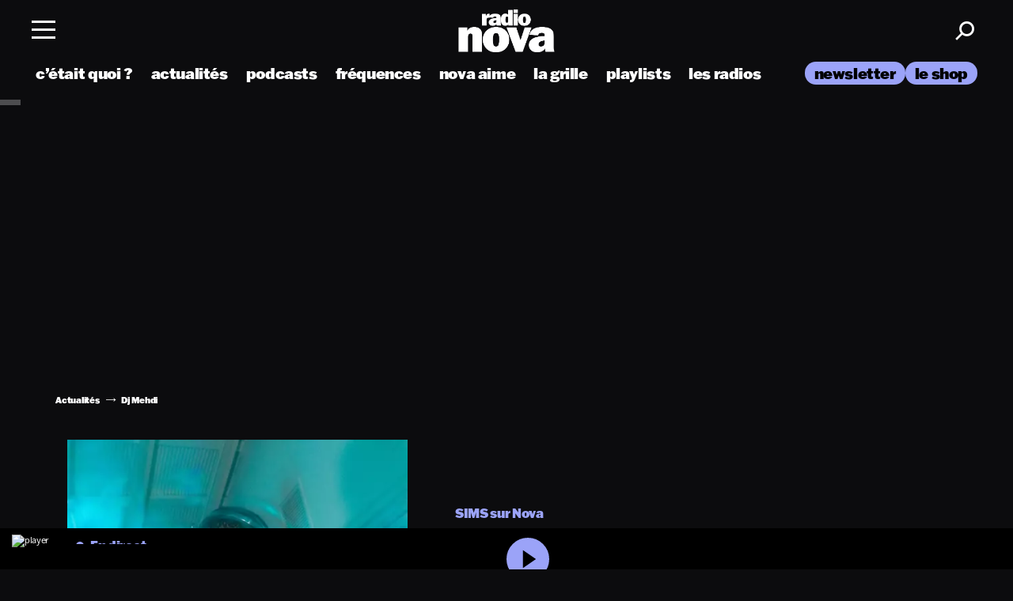

--- FILE ---
content_type: text/html; charset=UTF-8
request_url: https://www.nova.fr/musiques/sims-sur-nova-37-hommage-a-dj-mehdi-154477-20-09-2021/
body_size: 20925
content:
<!doctype html>

<html lang="fr-FR" class="scroll-smooth" [class]="( navMenuExpanded ? 'overflow-y' : '' )">
    <head>
    <meta charset="utf-8">
    <meta http-equiv="x-ua-compatible" content="ie=edge">
    <meta name="viewport" content="width=device-width, initial-scale=1, shrink-to-fit=no">
        <link rel="dns-prefetch" href="//fonts.google.com/" />
    <link rel="dns-prefetch" href="//www.youtube.com/" />
    <link rel="dns-prefetch" href="//youtube.com/" />
    <title>&quot;SIMS sur Nova&quot; #37 : Hommage à DJ Mehdi - Radio Nova</title>
<link crossorigin data-rocket-preconnect href="https://sonar.viously.com" rel="preconnect">
<link crossorigin data-rocket-preconnect href="https://cdn.viously.com" rel="preconnect">
<link crossorigin data-rocket-preconnect href="https://sync.sparteo.com" rel="preconnect">
<link crossorigin data-rocket-preconnect href="https://stats.wp.com" rel="preconnect">
<link crossorigin data-rocket-preconnect href="https://tra.scds.pmdstatic.net" rel="preconnect"><link rel="preload" data-rocket-preload as="image" href="https://www.nova.fr/wp-content/uploads/sites/2/2025/05/logo-t-1700x1030-3.png" fetchpriority="high">
<meta name="dc.title" content="&quot;SIMS sur Nova&quot; #37 : Hommage à DJ Mehdi - Radio Nova">
<meta name="dc.description" content="C’est la rentrée de SIMS Sur Nova !">
<meta name="dc.relation" content="https://www.nova.fr/musiques/sims-sur-nova-37-hommage-a-dj-mehdi-154477-20-09-2021/">
<meta name="dc.source" content="https://www.nova.fr/">
<meta name="dc.language" content="fr_FR">
<meta name="description" content="C’est la rentrée de SIMS Sur Nova !">
<meta name="robots" content="index, follow, max-snippet:-1, max-image-preview:large, max-video-preview:-1">
<link rel="canonical" href="https://www.nova.fr/musiques/sims-sur-nova-37-hommage-a-dj-mehdi-154477-20-09-2021/">
<meta property="og:url" content="https://www.nova.fr/musiques/sims-sur-nova-37-hommage-a-dj-mehdi-154477-20-09-2021/">
<meta property="og:site_name" content="Radio Nova">
<meta property="og:locale" content="fr_FR">
<meta property="og:type" content="article">
<meta property="og:title" content="&quot;SIMS sur Nova&quot; #37 : Hommage à DJ Mehdi">
<meta property="og:description" content="C’est la rentrée de SIMS Sur Nova !">
<meta property="og:image" content="https://www.nova.fr/wp-content/thumbnails/uploads/sites/2/2021/09/Capture-decran-2021-09-20-a-13.53.16-t-956x654.png">
<meta property="og:image:secure_url" content="https://www.nova.fr/wp-content/thumbnails/uploads/sites/2/2021/09/Capture-decran-2021-09-20-a-13.53.16-t-956x654.png">
<meta property="og:image:width" content="956">
<meta property="og:image:height" content="654">
<meta property="fb:pages" content="275841586842">
<meta name="twitter:card" content="summary_large_image">
<meta name="twitter:title" content="&quot;SIMS sur Nova&quot; #37 : Hommage à DJ Mehdi">
<meta name="twitter:description" content="C’est la rentrée de SIMS Sur Nova !">
<meta name="twitter:image" content="https://www.nova.fr/wp-content/uploads/sites/2/2021/09/Capture-decran-2021-09-20-a-13.53.16.png">
<link rel='dns-prefetch' href='//stats.wp.com' />

<script type="application/ld+json">{"@context":"https:\/\/schema.org\/","@type":"Article","datePublished":"2021-09-20T13:54:28+02:00","dateModified":"2024-09-17T16:31:19+02:00","mainEntityOfPage":{"@type":"WebPage","@id":"https:\/\/www.nova.fr\/musiques\/sims-sur-nova-37-hommage-a-dj-mehdi-154477-20-09-2021\/"},"headline":"\u00ab\u00a0SIMS sur Nova\u00a0\u00bb #37 : Hommage \u00e0 DJ Mehdi","author":{"@type":"Person","name":"Sims","url":"https:\/\/www.nova.fr\/author\/sims\/"},"image":{"@type":"ImageObject","url":"https:\/\/www.nova.fr\/wp-content\/thumbnails\/uploads\/sites\/2\/2021\/09\/GettyImages-85526707-t-3984x6000.jpg"},"publisher":{"@type":"Organization","name":"Radio Nova","logo":{"@type":"ImageObject","url":"https:\/\/www.nova.fr\/wp-content\/uploads\/2\/2020\/11\/logo.png","width":"523","height":"120"}},"description":"C\u2019est la rentr\u00e9e de SIMS Sur Nova !"}</script>

<meta property="article:tag" content="gratuit"><link rel="alternate" title="oEmbed (JSON)" type="application/json+oembed" href="https://www.nova.fr/wp-json/oembed/1.0/embed?url=https%3A%2F%2Fwww.nova.fr%2Fmusiques%2Fsims-sur-nova-37-hommage-a-dj-mehdi-154477-20-09-2021%2F" />
<link rel="alternate" title="oEmbed (XML)" type="text/xml+oembed" href="https://www.nova.fr/wp-json/oembed/1.0/embed?url=https%3A%2F%2Fwww.nova.fr%2Fmusiques%2Fsims-sur-nova-37-hommage-a-dj-mehdi-154477-20-09-2021%2F&#038;format=xml" />
<style id='wp-img-auto-sizes-contain-inline-css' type='text/css'>
img:is([sizes=auto i],[sizes^="auto," i]){contain-intrinsic-size:3000px 1500px}
/*# sourceURL=wp-img-auto-sizes-contain-inline-css */
</style>
<style id='wp-emoji-styles-inline-css' type='text/css'>

	img.wp-smiley, img.emoji {
		display: inline !important;
		border: none !important;
		box-shadow: none !important;
		height: 1em !important;
		width: 1em !important;
		margin: 0 0.07em !important;
		vertical-align: -0.1em !important;
		background: none !important;
		padding: 0 !important;
	}
/*# sourceURL=wp-emoji-styles-inline-css */
</style>
<link rel='stylesheet' id='wp-block-library-css' href='https://www.nova.fr/wp-includes/css/dist/block-library/style.min.css?ver=1764765637' type='text/css' media='all' />
<style id='classic-theme-styles-inline-css' type='text/css'>
/*! This file is auto-generated */
.wp-block-button__link{color:#fff;background-color:#32373c;border-radius:9999px;box-shadow:none;text-decoration:none;padding:calc(.667em + 2px) calc(1.333em + 2px);font-size:1.125em}.wp-block-file__button{background:#32373c;color:#fff;text-decoration:none}
/*# sourceURL=/wp-includes/css/classic-themes.min.css */
</style>
<link rel='stylesheet' id='jquery-modal-css' href='https://www.nova.fr/wp-content/themes/lnei-wp-theme/resources/assets/vendor/jquery.modal.css?ver=1725213090' type='text/css' media='all' />
<link rel='stylesheet' id='maincss-css' href='https://www.nova.fr/wp-content/themes/lnei-wp-theme-child-nova/dist/main.css?ver=1768492082' type='text/css' media='all' />
<link rel='stylesheet' id='custom-css' href='https://www.nova.fr/wp-content/themes/lnei-wp-theme-child-nova/dist/custom.css?ver=1764244587' type='text/css' media='all' />
<link rel='stylesheet' id='sib-front-css-css' href='https://www.nova.fr/wp-content/plugins/mailin/css/mailin-front.css?ver=1531880566' type='text/css' media='all' />
<script type="text/javascript" src="https://www.nova.fr/wp-content/themes/lnei-wp-theme/resources/assets/vendor/jquery-3.6.0.min.js?ver=1700586616" id="jquery-js"></script>
<script data-minify="1" type="text/javascript" src="https://www.nova.fr/wp-content/cache/min/2/wp-content/themes/lnei-wp-theme/resources/assets/vendor/jquery.modal.js?ver=1765559408" id="jquery-modal-js" data-rocket-defer defer></script>
<script defer type="text/javascript" src="https://www.nova.fr/wp-content/themes/lnei-wp-theme/resources/assets/vendor/jquery-migrate-3.3.2.min.js?ver=1700586616" id="jquery-defer-js"></script>
<script type="text/javascript" id="sib-front-js-js-extra">
/* <![CDATA[ */
var sibErrMsg = {"invalidMail":"Veuillez entrer une adresse e-mail valide.","requiredField":"Veuillez compl\u00e9ter les champs obligatoires.","invalidDateFormat":"Veuillez entrer une date valide.","invalidSMSFormat":"Veuillez entrer une num\u00e9ro de t\u00e9l\u00e9phone valide."};
var ajax_sib_front_object = {"ajax_url":"https://www.nova.fr/wp-admin/admin-ajax.php","ajax_nonce":"d8bd159df5","flag_url":"https://www.nova.fr/wp-content/plugins/mailin/img/flags/"};
//# sourceURL=sib-front-js-js-extra
/* ]]> */
</script>
<script data-minify="1" type="text/javascript" src="https://www.nova.fr/wp-content/cache/min/2/wp-content/plugins/mailin/js/mailin-front.js?ver=1765559408" id="sib-front-js-js" data-rocket-defer defer></script>
<link rel="https://api.w.org/" href="https://www.nova.fr/wp-json/" /><link rel="alternate" title="JSON" type="application/json" href="https://www.nova.fr/wp-json/wp/v2/posts/154477" /><link rel="EditURI" type="application/rsd+xml" title="RSD" href="https://www.nova.fr/xmlrpc.php?rsd" />
<meta name="generator" content="WordPress 6.9" />
<link rel='shortlink' href='https://www.nova.fr/?p=154477' />
    <script data-minify="1" src="https://www.nova.fr/wp-content/cache/min/2/libs/player/x1cese.js?ver=1765559409" data-rocket-defer defer></script>
    <script async id="xieg6Sie" src="https://cdn.viously.com/js/sdk/boot.js"></script>
    <script type="application/json" id="dataLayer-advertisement">
        {"advertisement":{"env":"production","brand":{"name":"nova","abbr":"mono","domain":"www.nova.fr","subDomain":"www","isPrisma":false},"page":{"path":"\/musiques\/sims-sur-nova-37-hommage-a-dj-mehdi-154477-20-09-2021\/","contentObjectId":"post-154477","pageType":"Article","pageCategory":"musiques","title":"\u00ab\u00a0SIMS sur Nova\u00a0\u00bb #37 : Hommage \u00e0 DJ Mehdi","author":"Sims","keywords":["Dj Mehdi","Electro","hip hop","Hommage","SIMS sur Nova"]}}}    </script>
    <script>
        // DataLayer
        window.dataLayer = window.dataLayer || [];
        window.dataLayer.push({"advertisement":{"env":"production","brand":{"name":"nova","abbr":"mono","domain":"www.nova.fr","subDomain":"www","isPrisma":false},"page":{"path":"\/musiques\/sims-sur-nova-37-hommage-a-dj-mehdi-154477-20-09-2021\/","contentObjectId":"post-154477","pageType":"Article","pageCategory":"musiques","title":"\u00ab\u00a0SIMS sur Nova\u00a0\u00bb #37 : Hommage \u00e0 DJ Mehdi","author":"Sims","keywords":["Dj Mehdi","Electro","hip hop","Hommage","SIMS sur Nova"]}}});

        //
        window.coreAds = window.coreAds || {};
        window.coreAds.queue = window.coreAds.queue || [];
    </script>
    <style id="rocket-lazyrender-inline-css">[data-wpr-lazyrender] {content-visibility: auto;}</style><meta name="generator" content="WP Rocket 3.20.0.2" data-wpr-features="wpr_defer_js wpr_minify_js wpr_lazyload_images wpr_preconnect_external_domains wpr_automatic_lazy_rendering wpr_oci wpr_preload_links wpr_desktop" /></head>
    	<style>img#wpstats{display:none}</style>
		        <link rel="preload" as="image" fetchpriority="high" href="https://www.nova.fr/wp-content/thumbnails/uploads/sites/2/2021/09/GettyImages-85526707-t-1700x1030.jpg" />
<style type="text/css">.recentcomments a{display:inline !important;padding:0 !important;margin:0 !important;}</style><script data-minify="1" type="text/javascript" src="https://www.nova.fr/wp-content/cache/min/2/sdk/1.1/wonderpush-loader.min.js?ver=1765806036" async></script>
<script type="text/javascript">
  window.WonderPush = window.WonderPush || [];
  window.WonderPush.push(['init', {"customDomain":"https:\/\/www.nova.fr\/wp-content\/plugins\/mailin\/","serviceWorkerUrl":"wonderpush-worker-loader.min.js?webKey=a4f8a16829a35e308a9785b2a1067558c379f471f321f788e8f41ec40519384e","frameUrl":"wonderpush.min.html","webKey":"a4f8a16829a35e308a9785b2a1067558c379f471f321f788e8f41ec40519384e"}]);
</script><link rel="icon" href="https://www.nova.fr/wp-content/thumbnails/uploads/sites/2/2024/08/cropped-favicon-4-t-64x64.png" sizes="32x32" />
<link rel="icon" href="https://www.nova.fr/wp-content/thumbnails/uploads/sites/2/2024/08/cropped-favicon-4-t-384x384.png" sizes="192x192" />
<link rel="apple-touch-icon" href="https://www.nova.fr/wp-content/thumbnails/uploads/sites/2/2024/08/cropped-favicon-4-t-360x360.png" />
<meta name="msapplication-TileImage" content="https://www.nova.fr/wp-content/thumbnails/uploads/sites/2/2024/08/cropped-favicon-4-t-540x540.png" />
		<style type="text/css" id="wp-custom-css">
			.post-medium__img img {
	height: auto;
}

.lastpsts_section .post-medium__img img {
	height: auto !important;
}

.title-sequence {
	padding-left: 15px;
	padding-right: 15px;
	margin-bottom: 0;
}

.home .title-sequence.big {
	padding-bottom: 40px;
	padding-top: 30px;
}

.container-fullslider {
	margin-left: 0;
	max-width: 100%;
	padding: 0 15px 2em;
}

.podcasts-section .bottom_podcastNova {
	margin-bottom: 0;
	margin-top: -20px;
	padding-bottom: 50px;
}		</style>
		<noscript><style id="rocket-lazyload-nojs-css">.rll-youtube-player, [data-lazy-src]{display:none !important;}</style></noscript></head>

    


    <body class="wp-singular post-template-default single single-post postid-154477 single-format-audio wp-theme-lnei-wp-themeresources wp-child-theme-lnei-wp-theme-child-novaresources sims-sur-nova-37-hommage-a-dj-mehdi-154477-20-09-2021 category-musiques media_post has-infinite-scroll app-data index-data singular-data single-data single-post-data single-post-sims-sur-nova-37-hommage-a-dj-mehdi-data" data-barba="wrapper" data-usr=0>

        
                    <div  id="loader-container" class="loader-is-not-visible">
    <div  class="loader">
        <span class="stroke"></span>
        <span class="stroke"></span>
        <span class="stroke"></span>
        <span class="stroke"></span>
        <span class="stroke"></span>
        <span class="stroke"></span>
        <span class="stroke"></span>
    </div>
</div>
        
                <div  class="wrap" role="document" data-barba="container">
            <div id="js-datalayer" data-keys="{&quot;page_title&quot;:&quot;\u00ab\u00a0SIMS sur Nova\u00a0\u00bb #37 : Hommage \u00e0 DJ Mehdi&quot;,&quot;post_type&quot;:&quot;post&quot;,&quot;user_is_connected&quot;:false,&quot;post_format&quot;:&quot;audio&quot;,&quot;category&quot;:&quot;Musiques&quot;,&quot;pageAttributes&quot;:[],&quot;tags&quot;:[&quot;dj-mehdi&quot;,&quot;electro&quot;,&quot;hip-hop&quot;,&quot;hommage&quot;,&quot;sims-sur-nova&quot;],&quot;publicationDate&quot;:&quot;2021-09-20&quot;,&quot;year&quot;:2021,&quot;event&quot;:&quot;articleView&quot;,&quot;articleType&quot;:&quot;gratuit&quot;,&quot;author&quot;:&quot;Sims&quot;,&quot;characterCount&quot;:482,&quot;characterCountCategory&quot;:&quot;0-2000&quot;}"></div>
            <header class="banner  "
    [class]="'banner' + ( navMenuExpanded ? ' menu-open' : '' )">
    <div  class="container-header">

        <div class="row align-items-center height-100 ">
            <div class="flex col-md-4 col-4 no-padding nav_container">
                <nav class="nav-primary">
                    <div class="menu-wrapper">
                        <div class="menu-lnei menu-content">
                            <div class="header">
                                <div class="menu-toggle" on="tap:AMP.setState( { navMenuExpanded: ! navMenuExpanded} )"
                                    [class]="'menu-toggle' + ( navMenuExpanded ? ' toggled-on' : '' )">
                                    <span class="ico"></span>
                                </div>
                            </div>
                        </div>
                    </div>
                </nav>
                            </div>
            <div class="col-4 padlr-mob0 height-100 logo_container">
                                    <div class="logo_site">
                                                                        <a class="brand" href="https://www.nova.fr/">
                            <img fetchpriority="high" class="logo logo-white" src="https://www.nova.fr/wp-content/uploads/sites/2/2025/05/logo-t-1700x1030-3.png" alt="Radio Nova" />
                                                            <img class="logo logo-black" src="data:image/svg+xml,%3Csvg%20xmlns='http://www.w3.org/2000/svg'%20viewBox='0%200%200%200'%3E%3C/svg%3E" alt="Radio Nova" data-lazy-src="https://www.nova.fr/wp-content/uploads/sites/2/2025/05/logo-noir-t-1700x1030-3.png" /><noscript><img class="logo logo-black" src="https://www.nova.fr/wp-content/uploads/sites/2/2025/05/logo-noir-t-1700x1030-3.png" alt="Radio Nova" /></noscript>
                                                    </a>
                                            </div>
                            </div>
            <div class="text-right col-md-4 col-4 right-part usernav_container">
                <div class="icons-header">



                    <a href="javascript:void(0)" class="search search_toggle"><span class="icon-Search"></span></a>

                </div>
            </div>
        </div>
    </div>

    <div  class="sticky_homebar">
        <ul id="mainNav" class="select">
            <li class="init"></li>
        </ul>
    </div>


    <div class="menu-nav" [class]="'menu-nav' + ( navMenuExpanded ? ' fade-in' : '' )">
        <div class="container-header">
            <div class="row">
                                <div class="left-side">
                    <ul class="topLeft_nav">
                        <li class="search search_mob"><a href="javascript:void(0);"
                                on="tap:AMP.setState( { popup_search: ! popup_search} )">Rechercher</a></li>
                        <li class="inscrir">
    <a target="[_blank]" href="https://b11080f7.sibforms.com/serve/[base64]?utm_source=sendinblue&amp;utm_campaign=NOVA%20Classics%20Vinyles&amp;utm_medium=email">S'inscrire
        à la newsletter</a>
</li>
                    </ul>
                                            <div class="menu-menu-a-la-une-container"><ul id="menu-menu-a-la-une" class=""><li id="menu-item-151688" class="menu-item menu-item-type-custom menu-item-object-custom menu-item-151688"><a href="https://www.nova.fr/radios/">les radios</a></li>
<li id="menu-item-151713" class="menu-item menu-item-type-post_type menu-item-object-page menu-item-151713"><a href="https://www.nova.fr/c-etait-quoi-ce-titre/">c’était quoi ce titre</a></li>
<li id="menu-item-151692" class="menu-item menu-item-type-custom menu-item-object-custom menu-item-151692"><a target="_blank" href="https://podcasts.nova.fr/">les podcasts</a></li>
<li id="menu-item-268833" class="menu-item menu-item-type-custom menu-item-object-custom menu-item-268833"><a target="_blank" href="https://linktr.ee/lesplaylistsderadionova">les playlists</a></li>
<li id="menu-item-268761" class="menu-item menu-item-type-taxonomy menu-item-object-category menu-item-268761"><a href="https://www.nova.fr/category/news/">actualités</a></li>
<li id="menu-item-448268" class="menu-item menu-item-type-post_type menu-item-object-page menu-item-448268"><a href="https://www.nova.fr/la-grille-nova/">La grille de Radio Nova</a></li>
<li id="menu-item-159164" class="menu-item menu-item-type-post_type menu-item-object-page menu-item-159164"><a href="https://www.nova.fr/les-frequences/">les fréquences</a></li>
<li id="menu-item-241804" class="menu-item menu-item-type-custom menu-item-object-custom menu-item-241804"><a href="https://www.nova.fr/tag/nova-aime/">nova aime</a></li>
<li id="menu-item-151846" class="menu-item menu-item-type-custom menu-item-object-custom menu-item-151846"><a target="_blank" href="https://shop.nova.fr">le shop</a></li>
<li id="menu-item-454967" class="menu-item menu-item-type-post_type menu-item-object-post menu-item-454967"><a href="https://www.nova.fr/news/spotlight-2026-les-12-artistes-a-suivre-en-2026-selon-radio-nova-454879-19-12-2025/">Nova Spotlight 2026</a></li>
</ul></div>
                                                                                    <div class="infos_appNova">
                                                                                        <p>Télécharger l’application Nova</p>
                                                        <ul>
                                                                    <li>
                                        <a href="http://www.appstore.com" target="_blank" rel='noopener'><img
                                                src="data:image/svg+xml,%3Csvg%20xmlns='http://www.w3.org/2000/svg'%20viewBox='0%200%200%200'%3E%3C/svg%3E"
                                                alt="app store" data-lazy-src="/wp-content/themes/lnei-wp-theme/resources/assets/images/app-store.png"><noscript><img
                                                src="/wp-content/themes/lnei-wp-theme/resources/assets/images/app-store.png"
                                                alt="app store"></noscript></a>
                                    </li>
                                                                                                    <li>
                                        <a href="http://www.googleplay.com" target="_blank" rel='noopener'><img
                                                src="data:image/svg+xml,%3Csvg%20xmlns='http://www.w3.org/2000/svg'%20viewBox='0%200%200%200'%3E%3C/svg%3E"
                                                alt="google play" data-lazy-src="/wp-content/themes/lnei-wp-theme/resources/assets/images/google-play.png"><noscript><img
                                                src="/wp-content/themes/lnei-wp-theme/resources/assets/images/google-play.png"
                                                alt="google play"></noscript></a>
                                    </li>
                                                            </ul>
                        </div>
                                        <div class="bottLeft_nav">
                        <a href="https://www.nova.fr/">
                            <img src="data:image/svg+xml,%3Csvg%20xmlns='http://www.w3.org/2000/svg'%20viewBox='0%200%200%200'%3E%3C/svg%3E"
                                alt="Logo" data-lazy-src="/wp-content/themes/lnei-wp-theme/resources/assets/images/logo-menu.svg" /><noscript><img src="/wp-content/themes/lnei-wp-theme/resources/assets/images/logo-menu.svg"
                                alt="Logo" /></noscript>
                        </a>
                        <ul class="social-links">
                                        <li><a target="_blank" rel="noopener" href="https://www.facebook.com/LeGrandMix"><span class="icon-Facebook"></span></a></li>                                        <li><a target="_blank" rel="noopener" href="https://x.com/laradionova"><span class="icon-twitter"></span></a></li>                                        <li><a target="_blank" rel="noopener" href="https://www.instagram.com/laradionova/"><span class="icon-Instagram"></span></a></li>                                        <li><a target="_blank" rel="noopener" href="https://www.youtube.com/user/RADIONOVAChannel"><span class="icon-Youtube"></span></a></li>                                        <li><a target="_blank" rel="noopener" href="https://open.spotify.com/user/laradionova"><span class="icon-spotify"></span></a></li>                                        <li><a target="_blank" rel="noopener" href="https://www.tiktok.com/@laradionova"><span class="icon-tiktok"></span></a></li>                                        <li><a target="_blank" rel="noopener" href="https://www.deezer.com/fr/channels/radio-nova"><span class="icon-BrandLogoorg---Deezer-Logo-Icon"></span></a></li>                        </ul>
                    </div>
                </div>
                <div class="right-side">
                                                                                                                            <div class="radios">
                                <p class="title-block-menu">les radios</p>
                                                                    <div class="swiper-container swiper_inrocksmenu">
                                        <div class="swiper-wrapper">
                                                                                                                                                                                                <div class="swiper-slide">
                                                        <div class="radio_lnei__content">
                                                            <a href="https://www.nova.fr/radios/radio-nova/" class="img-radio">
                                                                <img width="1120" height="1328" data-src="https://www.nova.fr/wp-content/thumbnails/uploads/sites/2/2024/05/NOVA-nova-400x496-1-t-1120x1328.png" class="attachment-rect-thumb size-rect-thumb wp-post-image" alt="Radio Nova" decoding="async" />
                                                                                                                                    <span class="icon-play-white"></span>
                                                                                                                            </a>
                                                            <div class="radio_bottom">
                                                                <a href="https://www.nova.fr/radios/radio-nova/">
                                                                                                                                            <span class="icon-Playing"></span>
                                                                                                                                        Radio Nova
                                                                </a>
                                                            </div>
                                                        </div>
                                                    </div>
                                                                                                                                                                                                                                                <div class="swiper-slide">
                                                        <div class="radio_lnei__content">
                                                            <a href="https://www.nova.fr/radios/nova-classics/" class="img-radio">
                                                                <img width="1120" height="1328" data-src="https://www.nova.fr/wp-content/thumbnails/uploads/sites/2/2024/04/NOVA-CLASSICS-400x496-1-t-1120x1328.png" class="attachment-rect-thumb size-rect-thumb wp-post-image" alt="Nova Classics" decoding="async" />
                                                                                                                                    <span class="icon-play-white"></span>
                                                                                                                            </a>
                                                            <div class="radio_bottom">
                                                                <a href="https://www.nova.fr/radios/nova-classics/">
                                                                                                                                            <span class="icon-Playing"></span>
                                                                                                                                        Nova Classics
                                                                </a>
                                                            </div>
                                                        </div>
                                                    </div>
                                                                                                                                                                                                                                                <div class="swiper-slide">
                                                        <div class="radio_lnei__content">
                                                            <a href="https://www.nova.fr/radios/nova-lanuit/" class="img-radio">
                                                                <img width="1120" height="1328" data-src="https://www.nova.fr/wp-content/thumbnails/uploads/sites/2/2024/04/NOVA-nuit-400x496-1-t-1120x1328.png" class="attachment-rect-thumb size-rect-thumb wp-post-image" alt="Nova la nuit" decoding="async" />
                                                                                                                                    <span class="icon-play-white"></span>
                                                                                                                            </a>
                                                            <div class="radio_bottom">
                                                                <a href="https://www.nova.fr/radios/nova-lanuit/">
                                                                                                                                            <span class="icon-Playing"></span>
                                                                                                                                        Nova la nuit
                                                                </a>
                                                            </div>
                                                        </div>
                                                    </div>
                                                                                                                                                                                                                                                <div class="swiper-slide">
                                                        <div class="radio_lnei__content">
                                                            <a href="https://www.nova.fr/radios/nouvo-nova/" class="img-radio">
                                                                <img width="1120" height="1328" data-src="https://www.nova.fr/wp-content/thumbnails/uploads/sites/2/2024/04/NOVA-NOUVO-400x496-1-t-1120x1328.png" class="attachment-rect-thumb size-rect-thumb wp-post-image" alt="Nouvo Nova" decoding="async" />
                                                                                                                                    <span class="icon-play-white"></span>
                                                                                                                            </a>
                                                            <div class="radio_bottom">
                                                                <a href="https://www.nova.fr/radios/nouvo-nova/">
                                                                                                                                            <span class="icon-Playing"></span>
                                                                                                                                        Nouvo Nova
                                                                </a>
                                                            </div>
                                                        </div>
                                                    </div>
                                                                                                                                                                                                                                                <div class="swiper-slide">
                                                        <div class="radio_lnei__content">
                                                            <a href="https://www.nova.fr/radios/nova-danse/" class="img-radio">
                                                                <img width="1120" height="1328" data-src="https://www.nova.fr/wp-content/thumbnails/uploads/sites/2/2024/04/NOVA-danse-400x496-1-t-1120x1328.png" class="attachment-rect-thumb size-rect-thumb wp-post-image" alt="Nova Danse" decoding="async" />
                                                                                                                                    <span class="icon-play-white"></span>
                                                                                                                            </a>
                                                            <div class="radio_bottom">
                                                                <a href="https://www.nova.fr/radios/nova-danse/">
                                                                                                                                            <span class="icon-Playing"></span>
                                                                                                                                        Nova Danse
                                                                </a>
                                                            </div>
                                                        </div>
                                                    </div>
                                                                                                                                                                                                                                                <div class="swiper-slide">
                                                        <div class="radio_lnei__content">
                                                            <a href="https://www.nova.fr/radios/nova-soul/" class="img-radio">
                                                                <img width="1120" height="1328" data-src="https://www.nova.fr/wp-content/thumbnails/uploads/sites/2/2024/04/NOVA-SOUL-400x496-1-t-1120x1328.png" class="attachment-rect-thumb size-rect-thumb wp-post-image" alt="Nova Soul" decoding="async" />
                                                                                                                                    <span class="icon-play-white"></span>
                                                                                                                            </a>
                                                            <div class="radio_bottom">
                                                                <a href="https://www.nova.fr/radios/nova-soul/">
                                                                                                                                            <span class="icon-Playing"></span>
                                                                                                                                        Nova Soul
                                                                </a>
                                                            </div>
                                                        </div>
                                                    </div>
                                                                                                                                                                                                                                                <div class="swiper-slide">
                                                        <div class="radio_lnei__content">
                                                            <a href="https://www.nova.fr/radios/nova-reggae/" class="img-radio">
                                                                <img width="1120" height="1328" data-src="https://www.nova.fr/wp-content/thumbnails/uploads/sites/2/2024/04/NOVA-reggea-400x496-1-t-1120x1328.png" class="attachment-rect-thumb size-rect-thumb wp-post-image" alt="Nova Reggae" decoding="async" />
                                                                                                                                    <span class="icon-play-white"></span>
                                                                                                                            </a>
                                                            <div class="radio_bottom">
                                                                <a href="https://www.nova.fr/radios/nova-reggae/">
                                                                                                                                            <span class="icon-Playing"></span>
                                                                                                                                        Nova Reggae
                                                                </a>
                                                            </div>
                                                        </div>
                                                    </div>
                                                                                                                                                                                                                                                <div class="swiper-slide">
                                                        <div class="radio_lnei__content">
                                                            <a href="https://www.nova.fr/radios/nova-hip-hop/" class="img-radio">
                                                                <img width="1120" height="1328" data-src="https://www.nova.fr/wp-content/thumbnails/uploads/sites/2/2024/04/NOVA-HIPHOP-400x496-1-t-1120x1328.png" class="attachment-rect-thumb size-rect-thumb wp-post-image" alt="Nova Hip-Hop" decoding="async" />
                                                                                                                                    <span class="icon-play-white"></span>
                                                                                                                            </a>
                                                            <div class="radio_bottom">
                                                                <a href="https://www.nova.fr/radios/nova-hip-hop/">
                                                                                                                                            <span class="icon-Playing"></span>
                                                                                                                                        Nova Hip-Hop
                                                                </a>
                                                            </div>
                                                        </div>
                                                    </div>
                                                                                                                                    </div>
                                    </div>
                                                                                            </div>
                                                                                <div class="">
                                <p class="title-block-menu">les podcasts</p>
                                                                    <div class="swiper-container swiper_inrocksmenu">
                                        <div class="swiper-wrapper">
                                                                                                                                                                                                <div class="swiper-slide">
                                                        <div class="radio_lnei__content">
                                                            <a href="https://podcasts.nova.fr/radio-nova-la-derniere/" class="img-radio">
                                                                <img width="550" height="550" data-src="https://www.nova.fr/wp-content/thumbnails/uploads/sites/2/2024/08/la-derniere-1-t-550x550.jpg" class="attachment-small-cube size-small-cube wp-post-image" alt="La dernière" decoding="async" />
                                                                                                                            </a>
                                                            <div class="radio_bottom">
                                                                <a href="https://podcasts.nova.fr/radio-nova-la-derniere/">
                                                                                                                                        La dernière
                                                                </a>
                                                            </div>
                                                        </div>
                                                    </div>
                                                                                                                                                                                                                                                <div class="swiper-slide">
                                                        <div class="radio_lnei__content">
                                                            <a href="https://podcasts.nova.fr/radio-nova-la-chronique-de-guillaume-meurice/" class="img-radio">
                                                                <img width="550" height="550" data-src="https://www.nova.fr/wp-content/thumbnails/uploads/sites/2/2024/09/La-chronique-de-Guillaume-Meurice-t-550x550.jpg" class="attachment-small-cube size-small-cube wp-post-image" alt="La chronique de Guillaume Meurice" decoding="async" />
                                                                                                                            </a>
                                                            <div class="radio_bottom">
                                                                <a href="https://podcasts.nova.fr/radio-nova-la-chronique-de-guillaume-meurice/">
                                                                                                                                        La chronique de Guillaume Meurice
                                                                </a>
                                                            </div>
                                                        </div>
                                                    </div>
                                                                                                                                                                                                                                                <div class="swiper-slide">
                                                        <div class="radio_lnei__content">
                                                            <a href="https://podcasts.nova.fr/radio-nova-la-chronique-daymeric-lompret/" class="img-radio">
                                                                <img width="550" height="550" data-src="https://www.nova.fr/wp-content/thumbnails/uploads/sites/2/2024/09/La-chronique-dAymeric-Lompret-t-550x550.jpg" class="attachment-small-cube size-small-cube wp-post-image" alt="La chronique d’Aymeric Lompret" decoding="async" />
                                                                                                                            </a>
                                                            <div class="radio_bottom">
                                                                <a href="https://podcasts.nova.fr/radio-nova-la-chronique-daymeric-lompret/">
                                                                                                                                        La chronique d’Aymeric Lompret
                                                                </a>
                                                            </div>
                                                        </div>
                                                    </div>
                                                                                                                                                                                                                                                <div class="swiper-slide">
                                                        <div class="radio_lnei__content">
                                                            <a href="https://podcasts.nova.fr/radio-nova-la-chronique-de-pierre-emmanuel-barre/" class="img-radio">
                                                                <img width="550" height="550" data-src="https://www.nova.fr/wp-content/thumbnails/uploads/sites/2/2024/09/La-chronique-de-Pierre-Emmanuel-Barre-t-550x550.jpg" class="attachment-small-cube size-small-cube wp-post-image" alt="La chronique de Pierre-Emmanuel Barré" decoding="async" />
                                                                                                                            </a>
                                                            <div class="radio_bottom">
                                                                <a href="https://podcasts.nova.fr/radio-nova-la-chronique-de-pierre-emmanuel-barre/">
                                                                                                                                        La chronique de Pierre-Emmanuel Barré
                                                                </a>
                                                            </div>
                                                        </div>
                                                    </div>
                                                                                                                                                                                                                                                <div class="swiper-slide">
                                                        <div class="radio_lnei__content">
                                                            <a href="https://podcasts.nova.fr/radio-nova-la-chronique-de-juliette-arnaud/" class="img-radio">
                                                                <img width="550" height="550" data-src="https://www.nova.fr/wp-content/thumbnails/uploads/sites/2/2024/09/La-chronique-de-Juliette-Arnaud-t-550x550.jpg" class="attachment-small-cube size-small-cube wp-post-image" alt="La chronique de Juliette Arnaud" decoding="async" />
                                                                                                                            </a>
                                                            <div class="radio_bottom">
                                                                <a href="https://podcasts.nova.fr/radio-nova-la-chronique-de-juliette-arnaud/">
                                                                                                                                        La chronique de Juliette Arnaud
                                                                </a>
                                                            </div>
                                                        </div>
                                                    </div>
                                                                                                                                                                                                                                                <div class="swiper-slide">
                                                        <div class="radio_lnei__content">
                                                            <a href="https://podcasts.nova.fr/radio-nova-t-vu-lheure/" class="img-radio">
                                                                <img width="550" height="550" data-src="https://www.nova.fr/wp-content/thumbnails/uploads/sites/2/2023/09/nova-le-matin-t-550x550.jpg" class="attachment-small-cube size-small-cube wp-post-image" alt="t’as vu l’heure ?" decoding="async" />
                                                                                                                            </a>
                                                            <div class="radio_bottom">
                                                                <a href="https://podcasts.nova.fr/radio-nova-t-vu-lheure/">
                                                                                                                                        t’as vu l’heure ?
                                                                </a>
                                                            </div>
                                                        </div>
                                                    </div>
                                                                                                                                                                                                                                                <div class="swiper-slide">
                                                        <div class="radio_lnei__content">
                                                            <a href="https://podcasts.nova.fr/radio-nova-nova-club/" class="img-radio">
                                                                <img width="550" height="550" data-src="https://www.nova.fr/wp-content/thumbnails/uploads/sites/2/2020/10/nova-club-t-550x550.jpg" class="attachment-small-cube size-small-cube wp-post-image" alt="nova club" decoding="async" />
                                                                                                                            </a>
                                                            <div class="radio_bottom">
                                                                <a href="https://podcasts.nova.fr/radio-nova-nova-club/">
                                                                                                                                        nova club
                                                                </a>
                                                            </div>
                                                        </div>
                                                    </div>
                                                                                                                                                                                                                                                <div class="swiper-slide">
                                                        <div class="radio_lnei__content">
                                                            <a href="https://podcasts.nova.fr/radio-nova-pop-corn/" class="img-radio">
                                                                <img width="550" height="550" data-src="https://www.nova.fr/wp-content/thumbnails/uploads/sites/2/2020/09/Cover-podcast-Popcorn-t-550x550.jpg" class="attachment-small-cube size-small-cube wp-post-image" alt="pop corn" decoding="async" />
                                                                                                                            </a>
                                                            <div class="radio_bottom">
                                                                <a href="https://podcasts.nova.fr/radio-nova-pop-corn/">
                                                                                                                                        pop corn
                                                                </a>
                                                            </div>
                                                        </div>
                                                    </div>
                                                                                                                                                                                                                                                <div class="swiper-slide">
                                                        <div class="radio_lnei__content">
                                                            <a href="https://podcasts.nova.fr/radio-nova-nova-y-va/" class="img-radio">
                                                                <img width="550" height="550" data-src="https://www.nova.fr/wp-content/thumbnails/uploads/sites/2/2023/04/novayva-t-550x550.jpg" class="attachment-small-cube size-small-cube wp-post-image" alt="nova y va" decoding="async" />
                                                                                                                            </a>
                                                            <div class="radio_bottom">
                                                                <a href="https://podcasts.nova.fr/radio-nova-nova-y-va/">
                                                                                                                                        nova y va
                                                                </a>
                                                            </div>
                                                        </div>
                                                    </div>
                                                                                                                                                                                                                                                <div class="swiper-slide">
                                                        <div class="radio_lnei__content">
                                                            <a href="https://podcasts.nova.fr/radio-nova-nova-danse/" class="img-radio">
                                                                <img width="550" height="550" data-src="https://www.nova.fr/wp-content/thumbnails/uploads/sites/2/2022/04/Nova-Danse-t-550x550.jpg" class="attachment-small-cube size-small-cube wp-post-image" alt="nova danse" decoding="async" />
                                                                                                                            </a>
                                                            <div class="radio_bottom">
                                                                <a href="https://podcasts.nova.fr/radio-nova-nova-danse/">
                                                                                                                                        nova danse
                                                                </a>
                                                            </div>
                                                        </div>
                                                    </div>
                                                                                                                                    </div>
                                    </div>
                                                                                            </div>
                                                                                <div class="external_links">
                                <p class="title-block-menu">le shop</p>
                                                                                                    <div class="swiper-container swiper_inrocksmenu ">
                                        <div class="swiper-wrapper">
                                                                                                                                            <div class="swiper-slide">
                                                    <div class="itemsTopRight">
                                                        <div class="content-items">
                                                            <a href="https://shop.nova.fr/"
                                                                target="_blank">
                                                                                                                                    <img src="data:image/svg+xml,%3Csvg%20xmlns='http://www.w3.org/2000/svg'%20viewBox='0%200%200%200'%3E%3C/svg%3E"
                                                                        alt="le shop" data-lazy-src="https://www.nova.fr/wp-content/thumbnails/uploads/sites/2/2024/05/reggae-t-1560x1160.png"><noscript><img loading="lazy" src="https://www.nova.fr/wp-content/thumbnails/uploads/sites/2/2024/05/reggae-t-1560x1160.png"
                                                                        alt="le shop"></noscript>
                                                                                                                            </a>
                                                        </div>
                                                    </div>
                                                </div>
                                                                                                                                            <div class="swiper-slide">
                                                    <div class="itemsTopRight">
                                                        <div class="content-items">
                                                            <a href="https://shop.nova.fr/fr/feutrine/118-feutrine-pour-vinyle.html"
                                                                target="_blank">
                                                                                                                                    <img src="data:image/svg+xml,%3Csvg%20xmlns='http://www.w3.org/2000/svg'%20viewBox='0%200%200%200'%3E%3C/svg%3E"
                                                                        alt="le shop" data-lazy-src="https://www.nova.fr/wp-content/thumbnails/uploads/sites/2/2024/05/feutrine-t-1560x1160.png"><noscript><img loading="lazy" src="https://www.nova.fr/wp-content/thumbnails/uploads/sites/2/2024/05/feutrine-t-1560x1160.png"
                                                                        alt="le shop"></noscript>
                                                                                                                            </a>
                                                        </div>
                                                    </div>
                                                </div>
                                                                                                                                            <div class="swiper-slide">
                                                    <div class="itemsTopRight">
                                                        <div class="content-items">
                                                            <a href="https://shop.nova.fr/fr/vinyles/108-nova-classics-hip-hop-vol2.html"
                                                                target="_blank">
                                                                                                                                    <img src="data:image/svg+xml,%3Csvg%20xmlns='http://www.w3.org/2000/svg'%20viewBox='0%200%200%200'%3E%3C/svg%3E"
                                                                        alt="le shop" data-lazy-src="https://www.nova.fr/wp-content/thumbnails/uploads/sites/2/2024/05/classics-t-1560x1160.png"><noscript><img loading="lazy" src="https://www.nova.fr/wp-content/thumbnails/uploads/sites/2/2024/05/classics-t-1560x1160.png"
                                                                        alt="le shop"></noscript>
                                                                                                                            </a>
                                                        </div>
                                                    </div>
                                                </div>
                                                                                                                                            <div class="swiper-slide">
                                                    <div class="itemsTopRight">
                                                        <div class="content-items">
                                                            <a href="https://shop.nova.fr/fr/vinyles/109-nova-classics-soul-vol2.html"
                                                                target="_blank">
                                                                                                                                    <img src="data:image/svg+xml,%3Csvg%20xmlns='http://www.w3.org/2000/svg'%20viewBox='0%200%200%200'%3E%3C/svg%3E"
                                                                        alt="le shop" data-lazy-src="https://www.nova.fr/wp-content/thumbnails/uploads/sites/2/2024/05/soul-t-1560x1160.png"><noscript><img loading="lazy" src="https://www.nova.fr/wp-content/thumbnails/uploads/sites/2/2024/05/soul-t-1560x1160.png"
                                                                        alt="le shop"></noscript>
                                                                                                                            </a>
                                                        </div>
                                                    </div>
                                                </div>
                                                                                                                                            <div class="swiper-slide">
                                                    <div class="itemsTopRight">
                                                        <div class="content-items">
                                                            <a href="https://shop.nova.fr/fr/coffrets/26-coffret-nova-la-nuit.html"
                                                                target="_blank">
                                                                                                                                    <img src="data:image/svg+xml,%3Csvg%20xmlns='http://www.w3.org/2000/svg'%20viewBox='0%200%200%200'%3E%3C/svg%3E"
                                                                        alt="le shop" data-lazy-src="https://www.nova.fr/wp-content/thumbnails/uploads/sites/2/2024/05/nuit-t-1560x1160.png"><noscript><img loading="lazy" src="https://www.nova.fr/wp-content/thumbnails/uploads/sites/2/2024/05/nuit-t-1560x1160.png"
                                                                        alt="le shop"></noscript>
                                                                                                                            </a>
                                                        </div>
                                                    </div>
                                                </div>
                                                                                    </div>
                                    </div>
                                                            </div>
                                                                                <div class="external_links">
                                <p class="title-block-menu">les playlists</p>
                                                                                                    <div class="swiper-container swiper_inrocksmenu ">
                                        <div class="swiper-wrapper">
                                                                                                                                            <div class="swiper-slide">
                                                    <div class="itemsTopRight">
                                                        <div class="content-items">
                                                            <a href="https://open.spotify.com/playlist/7arbVhvtYYaLYJefoRBSvU?go=1&amp;amp;sp_cid=cf35eccdbeb4a7a3c52351b78d126242&amp;amp;utm_source=embed_player_p&amp;amp;utm_medium=desktop&amp;amp;nd=1&amp;amp;dlsi=782c1101d42b4fce"
                                                                target="_blank">
                                                                                                                                    <img src="data:image/svg+xml,%3Csvg%20xmlns='http://www.w3.org/2000/svg'%20viewBox='0%200%200%200'%3E%3C/svg%3E"
                                                                        alt="les playlists" data-lazy-src="https://www.nova.fr/wp-content/thumbnails/uploads/sites/2/2024/06/nova-t-1560x1160.jpg"><noscript><img loading="lazy" src="https://www.nova.fr/wp-content/thumbnails/uploads/sites/2/2024/06/nova-t-1560x1160.jpg"
                                                                        alt="les playlists"></noscript>
                                                                                                                            </a>
                                                        </div>
                                                    </div>
                                                </div>
                                                                                                                                            <div class="swiper-slide">
                                                    <div class="itemsTopRight">
                                                        <div class="content-items">
                                                            <a href="https://open.spotify.com/playlist/2JF7u78OFzSHAZBPaPOHdw?si=c3ecefb600d7445b&amp;amp;utm_medium=share&amp;amp;utm_source=linktree&amp;amp;nd=1&amp;amp;dlsi=bc0a9f4bfb2f47af"
                                                                target="_blank">
                                                                                                                                    <img src="data:image/svg+xml,%3Csvg%20xmlns='http://www.w3.org/2000/svg'%20viewBox='0%200%200%200'%3E%3C/svg%3E"
                                                                        alt="les playlists" data-lazy-src="https://www.nova.fr/wp-content/thumbnails/uploads/sites/2/2024/06/Plan-de-travail-3-copie-t-1560x1160.jpg"><noscript><img loading="lazy" src="https://www.nova.fr/wp-content/thumbnails/uploads/sites/2/2024/06/Plan-de-travail-3-copie-t-1560x1160.jpg"
                                                                        alt="les playlists"></noscript>
                                                                                                                            </a>
                                                        </div>
                                                    </div>
                                                </div>
                                                                                                                                            <div class="swiper-slide">
                                                    <div class="itemsTopRight">
                                                        <div class="content-items">
                                                            <a href="https://open.spotify.com/playlist/1aDGdOpElimMRhbfSsKPQI?go=1&amp;amp;sp_cid=cf35eccdbeb4a7a3c52351b78d126242&amp;amp;utm_source=embed_player_p&amp;amp;utm_medium=desktop&amp;amp;nd=1&amp;amp;dlsi=767e2ab3a9bd4820"
                                                                target="_blank">
                                                                                                                                    <img src="data:image/svg+xml,%3Csvg%20xmlns='http://www.w3.org/2000/svg'%20viewBox='0%200%200%200'%3E%3C/svg%3E"
                                                                        alt="les playlists" data-lazy-src="https://www.nova.fr/wp-content/thumbnails/uploads/sites/2/2024/06/Plan-de-travail-3-copie-3-t-1560x1160.jpg"><noscript><img loading="lazy" src="https://www.nova.fr/wp-content/thumbnails/uploads/sites/2/2024/06/Plan-de-travail-3-copie-3-t-1560x1160.jpg"
                                                                        alt="les playlists"></noscript>
                                                                                                                            </a>
                                                        </div>
                                                    </div>
                                                </div>
                                                                                                                                            <div class="swiper-slide">
                                                    <div class="itemsTopRight">
                                                        <div class="content-items">
                                                            <a href="https://open.spotify.com/playlist/3Gv7Mefbw4BcbbU8eoIDuX?si=0521eb0e42ef44e4&amp;amp;utm_medium=share&amp;amp;utm_source=linktree&amp;amp;nd=1&amp;amp;dlsi=7e7871fec5e44b95"
                                                                target="">
                                                                                                                                    <img src="data:image/svg+xml,%3Csvg%20xmlns='http://www.w3.org/2000/svg'%20viewBox='0%200%200%200'%3E%3C/svg%3E"
                                                                        alt="les playlists" data-lazy-src="https://www.nova.fr/wp-content/thumbnails/uploads/sites/2/2024/06/Plan-de-travail-3-copie-2-t-1560x1160.jpg"><noscript><img loading="lazy" src="https://www.nova.fr/wp-content/thumbnails/uploads/sites/2/2024/06/Plan-de-travail-3-copie-2-t-1560x1160.jpg"
                                                                        alt="les playlists"></noscript>
                                                                                                                            </a>
                                                        </div>
                                                    </div>
                                                </div>
                                                                                                                                            <div class="swiper-slide">
                                                    <div class="itemsTopRight">
                                                        <div class="content-items">
                                                            <a href="https://open.spotify.com/playlist/1BtUIoHu1B29lqzls0f2pJ?si=2593d7844edb4dee&amp;amp;nd=1&amp;amp;dlsi=9b5624b636a64dcc"
                                                                target="">
                                                                                                                                    <img src="data:image/svg+xml,%3Csvg%20xmlns='http://www.w3.org/2000/svg'%20viewBox='0%200%200%200'%3E%3C/svg%3E"
                                                                        alt="les playlists" data-lazy-src="https://www.nova.fr/wp-content/thumbnails/uploads/sites/2/2024/06/Plan-de-travail-3-copie-5-t-1560x1160.jpg"><noscript><img loading="lazy" src="https://www.nova.fr/wp-content/thumbnails/uploads/sites/2/2024/06/Plan-de-travail-3-copie-5-t-1560x1160.jpg"
                                                                        alt="les playlists"></noscript>
                                                                                                                            </a>
                                                        </div>
                                                    </div>
                                                </div>
                                                                                                                                            <div class="swiper-slide">
                                                    <div class="itemsTopRight">
                                                        <div class="content-items">
                                                            <a href="https://open.spotify.com/playlist/3lua0kqBmaPqdRWIB95M16?si=32fbd627a29e47fb&amp;amp;nd=1&amp;amp;dlsi=b4a8a5541fbf411c"
                                                                target="">
                                                                                                                                    <img src="data:image/svg+xml,%3Csvg%20xmlns='http://www.w3.org/2000/svg'%20viewBox='0%200%200%200'%3E%3C/svg%3E"
                                                                        alt="les playlists" data-lazy-src="https://www.nova.fr/wp-content/thumbnails/uploads/sites/2/2024/06/Plan-de-travail-3-copie-4-t-1560x1160.jpg"><noscript><img loading="lazy" src="https://www.nova.fr/wp-content/thumbnails/uploads/sites/2/2024/06/Plan-de-travail-3-copie-4-t-1560x1160.jpg"
                                                                        alt="les playlists"></noscript>
                                                                                                                            </a>
                                                        </div>
                                                    </div>
                                                </div>
                                                                                    </div>
                                    </div>
                                                            </div>
                                                            </div>
            </div>
        </div>
    </div>

            <div  class="links_container">

                    <div class="header-links">
                <div class="menu-header-links-container"><ul id="menu-header-links" class="header-links-left"><li id="menu-item-268540" class="menu-item menu-item-type-post_type menu-item-object-page menu-item-268540"><a href="https://www.nova.fr/c-etait-quoi-ce-titre/">c’était quoi ?</a></li>
<li id="menu-item-268755" class="menu-item menu-item-type-taxonomy menu-item-object-category menu-item-268755"><a href="https://www.nova.fr/category/news/">actualités</a></li>
<li id="menu-item-268580" class="menu-item menu-item-type-custom menu-item-object-custom menu-item-268580"><a target="_blank" href="https://podcasts.nova.fr">podcasts</a></li>
<li id="menu-item-268542" class="menu-item menu-item-type-post_type menu-item-object-page menu-item-268542"><a href="https://www.nova.fr/les-frequences/">fréquences</a></li>
<li id="menu-item-268581" class="menu-item menu-item-type-custom menu-item-object-custom menu-item-268581"><a href="/tag/nova-aime/">nova aime</a></li>
<li id="menu-item-448267" class="menu-item menu-item-type-post_type menu-item-object-page menu-item-448267"><a href="https://www.nova.fr/la-grille-nova/">la grille</a></li>
<li id="menu-item-268582" class="menu-item menu-item-type-custom menu-item-object-custom menu-item-268582"><a target="_blank" href="https://linktr.ee/lesplaylistsderadionova">playlists</a></li>
<li id="menu-item-273434" class="menu-item menu-item-type-custom menu-item-object-custom menu-item-273434"><a href="https://www.nova.fr/radios/">les radios</a></li>
</ul></div>
                <div class="menu-header-links-right-container"><ul id="menu-header-links-right" class="header-links-right"><li id="menu-item-268547" class="menu-item menu-item-type-custom menu-item-object-custom menu-item-268547"><a target="_blank" href="https://b11080f7.sibforms.com/serve/[base64]?utm_source=sendinblue&#038;utm_campaign=NOVA%20Classics%20Vinyles&#038;utm_medium=email">newsletter</a></li>
<li id="menu-item-268548" class="menu-item menu-item-type-custom menu-item-object-custom menu-item-268548"><a target="_blank" href="https://shop.nova.fr/fr/">le shop</a></li>
</ul></div>
            </div>
            </div>
    
            <div  id="progressbar" class="w-100">
            <div></div>
        </div>
    </header>

<div id="popup_search" class="open_search"
    [class]="'open_search popup_global' + ( popup_search? ' oppenned ampsocials' : '' )">
    <div  class="popup-overlay"></div>
    <div  class="popup-content">
        <a href="javascript:void(0)" class="close-popup close_search"
            on="tap:AMP.setState( { popup_search: ! popup_search} )"><span class="icon-close-icon"></span></a>
        <div class="container popup-container">
            <div class="row">
                <div class="mx-auto col-lg-10">
                    <p class="title-popup">Rechercher</p>
                    <div id="js-popin-search-form" data-url="https://www.nova.fr/">
                        <form role="search" method="get" class="search-form" action="https://www.nova.fr/">
				<label>
					<span class="screen-reader-text">Rechercher :</span>
					<input type="search" class="search-field" placeholder="Rechercher…" value="" name="s" />
				</label>
				<input type="submit" class="search-submit" value="Rechercher" />
			</form>
                    </div>
                                    </div>
            </div>
        </div>
    </div>
</div>

<div  id="popup_inscription" class="popup">
    <div  class="popup-overlay white"></div>
    <div  class="text-center popup-content">
        <a href="javascript:void(0);" class="close-popup" data-id="popup_inscription"><span
                class="icon-close-icon"></span></a>
        <div class="container popup-container">
            <div class="row">
                <div class="mx-auto col-lg-6">
                    <h2>Ce podcast est réservé aux abonnés</h2>
                    <p>Accédez à l’intégralité des Inrockuptibles</p>
                    <div class="form-row">
                        <a target="_blank" rel='noopener' href="#showLoginForm"
                            class="btn btn_red js-mobile-register">Abonnez-vous</a>
                        <p>Vous êtes déjà abonné ?</p>
                        <a target="_blank" rel='noopener' href="#showLoginForm"
                            class="simple-text js-mobile-connect">Connectez-vous</a>
                    </div>
                </div>
            </div>
        </div>
    </div>
</div>

            <div  id="body-classes" class="wp-singular post-template-default single single-post postid-154477 single-format-audio wp-theme-lnei-wp-themeresources wp-child-theme-lnei-wp-theme-child-novaresources sims-sur-nova-37-hommage-a-dj-mehdi-154477-20-09-2021 category-musiques media_post has-infinite-scroll app-data index-data singular-data single-data single-post-data single-post-sims-sur-nova-37-hommage-a-dj-mehdi-data"></div>
            <div  class="content">
                <main class="main"
                     data-post-id="154477"
                  data-permalink="https://www.nova.fr/musiques/sims-sur-nova-37-hommage-a-dj-mehdi-154477-20-09-2021/" >
                                <div class="advertise ads-container ads-Banniere-Haute" data-formatId="Banniere-Haute">
                                        <div class="ads-placeholder"></div>
                <div class="js-ads ads-core-placer" id="ad-BanniereHaute" data-ads-core='{"type":"Banniere-Haute"}'>
                </div>
                    </div>
                            <div  class="container">
            <div class="row reverse">
            <div class="col-lg-6 no-pad-left">
                <div class="file-ariane">
        <nav aria-label="breadcrumb">
            <ul itemscope="" itemtype="http://schema.org/BreadcrumbList">
                                    <li class="breadcrumb-item" itemprop="itemListElement" itemscope=""
                        itemtype="http://schema.org/ListItem">
                        <a itemscope="" itemtype="http://schema.org/WebPage" itemprop="item"
                            itemid="https://www.nova.fr/category/news/" href="https://www.nova.fr/category/news/">
                            <span class="item-name "
                                 itemprop="name">Actualités</span>
                        </a>
                        <meta itemprop="position" content="1">
                    </li>
                                            <li><span class="icon-Arrow-Right"></span></li>
                                                        <li class="breadcrumb-item" itemprop="itemListElement" itemscope=""
                        itemtype="http://schema.org/ListItem">
                        <a itemscope="" itemtype="http://schema.org/WebPage" itemprop="item"
                            itemid="https://www.nova.fr/tag/dj-mehdi/" href="https://www.nova.fr/tag/dj-mehdi/">
                            <span class="item-name "
                                 itemprop="name">Dj Mehdi</span>
                        </a>
                        <meta itemprop="position" content="2">
                    </li>
                                                </ul>
        </nav>
    </div>
            </div>
            <div class="col-lg-6 padr-mob0">
                            </div>
        </div>
    </div>
        <section class="head-news audio-posts">
                <div  class="container">
            <div class="row align-items-center">
                <div class="col-lg-4 width-lg-left">
                    <div class="content_img ratio-block --audio-post-ratio">
                        <img width="800" height="800" data-src="https://www.nova.fr/wp-content/thumbnails/uploads/sites/2/2021/09/GettyImages-85526707-t-800x800.jpg" class="ratio-block__content wp-post-image" alt="« SIMS sur Nova » #37 : Hommage à DJ Mehdi" decoding="async" />
                        <a href="https://www.nova.fr/episode/sims-sur-nova-37-hommage-a-dj-mehdi/"
                            class="btn full_btn d-lg-none d-inline-block podcast-episode-btn"><span
                                class="icon-play-white"></span>Écouter
                            <small>l’épisode</small> « SIMS sur Nova » #37 : Hommage à DJ Mehdi</a>
                    </div>
                </div>
                <div class="col-lg-8 width-lg-right">
                    <div class="right_audiopost">
                        <div class="nb_ep">
                            <p>
                                SIMS sur Nova
                                </div>
<h1 class="t-header-large-post">« SIMS sur Nova » #37 : Hommage à DJ Mehdi</h1>
<div class="content_epInfos">
    <div class="btn_content">
        <a href="https://podcasts.nova.fr/radio-nova-sims-sur-nova/202109171900-sims-sur-nova-37-hommage-dj-mehdi?utm_campaign=SIMS+sur+Nova&amp;utm_medium=organic&amp;utm_source=website&amp;utm_content=%22SIMS+sur+Nova%22+%2337+%3A+Hommage+%C3%A0+DJ+Mehdi" target="_blank"
            class="btn btn_orange d-lg-inline-block podcast-episode-btn"><span class="icon-play-white"></span>Écouter
            <small>le podcast</small>
        </a>
        <div class="links">
            <ul>
            </ul>
        </div>

        <div class="btn_podcast">
            <a href="https://podcasts.nova.fr/radio-nova-sims-sur-nova?utm_campaign=SIMS+sur+Nova&amp;utm_medium=organic&amp;utm_source=website" class="btn btn_transparent">Les
                derniers
                épisodes</a>
        </div>
    </div>
    <div class="infos_ep">
                <p class="publication">
            publié le 17/09/2021
        </p>
    </div>
</div>
</div>
</div>
</div>
</div>
</section>
<section class="content-news  content-media content-media-nova content-single">
    <div class="container">
        <div class="row">
            <div class="col-lg-8 js_height_content">
                <div class="row">
                                        <div class="col-lg-2  social-media">
                        <div class="sticky-social">
                <ul>
                        <li class="hidden_mobile">
                <a target="_blank" rel='noopener' href="https://facebook.com/sharer.php?u=https%3A%2F%2Fwww.nova.fr%2Fmusiques%2Fsims-sur-nova-37-hommage-a-dj-mehdi-154477-20-09-2021%2F"
                    title="Facebook">
                    <span class="icon-Facebook"></span>
                    <span class="hover_text">Partager</span>
                </a>
            </li>
            <li class="hidden_mobile">
                <a target="_blank" rel='noopener'
                    href="https://twitter.com/share?url=https%3A%2F%2Fwww.nova.fr%2Fmusiques%2Fsims-sur-nova-37-hommage-a-dj-mehdi-154477-20-09-2021%2F&amp;via=&amp;text=%C2%AB%C2%A0SIMS%20sur%20Nova%C2%A0%C2%BB%20%2337%20%3A%20Hommage%20%C3%A0%20DJ%20Mehdi">
                    <span class="icon-Twitter"></span>
                    <span class="hover_text">Partager</span>
                </a>
            </li>
            <li class="hidden_mobile hide-nova">
                <a href="https://api.whatsapp.com/send?text=https%3A%2F%2Fwww.nova.fr%2Fmusiques%2Fsims-sur-nova-37-hommage-a-dj-mehdi-154477-20-09-2021%2F"
                    data-action="share/whatsapp/share" target="_blank" rel='noopener'>
                    <span class="icon-Whatsapp"></span>
                    <span class="hover_text">Envoyer</span>
                </a>
            </li>
            <li class="hidden_mobile">
                <a target="_blank" rel='noopener'
                    href="mailto:?subject=%C2%AB%C2%A0SIMS%20sur%20Nova%C2%A0%C2%BB%20%2337%20%3A%20Hommage%20%C3%A0%20DJ%20Mehdi&amp;body=https%3A%2F%2Fwww.nova.fr%2Fmusiques%2Fsims-sur-nova-37-hommage-a-dj-mehdi-154477-20-09-2021%2F">
                    <span class="icon-Mail"></span>
                    <span class="hover_text">Envoyer</span>
                </a>
            </li>
            <li class="hidden_mobile js-copy-link hidden">
                <a href="javascript:void(0)">
                    <span class="icon-Link"></span>
                    <span class="hover_text">COPIER</span>
                    <span class="text-copied">Copié</span>
                </a>
            </li>

            <li class="js-showhide-links" on="tap:AMP.setState( { popup_socials: ! popup_socials} )">
                <a href="javascript:void(0)">
                    <span class="icon-Add d-lg-flex d-none"></span>
                    <span class="icon-Share d-lg-none d-block"></span>
                    <span class="hover_text">Plus</span>
                </a>
            </li>
        </ul>
    </div>

                        </div>

                    <div class="col-lg-10 js-content-news single-content">

                        
                        <div class="paywall_reserve" data-link="https://www.nova.fr/musiques/sims-sur-nova-37-hommage-a-dj-mehdi-154477-20-09-2021/"
                            data-sub="" data-log=""
                            >

                            <div class="content-container content-container-single">

                                <div class="excerpt excerpt-single t-base-excerpt">
                                                                            <p>C’est la rentrée de SIMS Sur Nova ! </p>

                                                                    </div>

                                
<p>Pour cette première de la saison, Sims rend hommage à DJ Mehdi en mixant ses productions, du hip-hop jusqu’à sa période électronique. <br><br><br>Chaque vendredi à 21H, Sims est au contrôle des platines de Nova, en direct, pour une heure de show hip-hop, français, US, old school, new school, classiques, pépites, ses guests et sa technique hors pair, basée sur la culture du sample, faisant de lui l’un des DJs Hip hop incontournable de la scène rap &amp; djing actuelle.<br>   <br></p><div class="advertise ads-container ads-Pave-Haut2-Desktop" data-formatId="Pave-Haut2-Desktop">
                                        <div class="ads-placeholder"></div>
                <div class="js-ads ads-core-placer" id="ad-PaveHaut2Desktop" data-ads-core='{"type":"Pave-Haut2-Desktop"}'>
                </div>
                    </div>
    

                                

                                
                                
                                                                <div class="tag-list tag-list-single">
                                    <ul><li><a href="https://www.nova.fr/tag/dj-mehdi/" rel="tag">Dj Mehdi</a></li><li><a href="https://www.nova.fr/tag/electro/" rel="tag">Electro</a></li><li><a href="https://www.nova.fr/tag/hip-hop/" rel="tag">hip hop</a></li><li><a href="https://www.nova.fr/tag/hommage/" rel="tag">Hommage</a></li><li><a href="https://www.nova.fr/tag/sims-sur-nova/" rel="tag">SIMS sur Nova</a></li></ul>                                </div>
                                                                    <div class="inrock_style">
                                                                            </div>
                                
                                                                    <div class="nova_style likes cards-likes">
                                                                                    <div class="title-sequence big white title-sequence-single">
                                                <h2>Vous aimerez aussi</h2>
                                            </div>
                                            <div class="swiper-container card_podcast">
                                                <div class="swiper-wrapper">
                                                                                                            <div class="audio-podcastsCards swiper-slide equal_heightSwiper">
    <div class="card-podcast">
        <a target="" href="https://podcasts.nova.fr/radio-nova-chambre-noire/">
            <img width="800" height="800" data-src="https://www.nova.fr/wp-content/thumbnails/uploads/sites/2/2020/11/Chambre-noire-t-800x800.png" class="attachment-cube-thumb size-cube-thumb wp-post-image" alt="Chambre noire" decoding="async" />
        </a>
        <div class="card-podcast__content">
            <h2><a target="" href="https://podcasts.nova.fr/radio-nova-chambre-noire/">Chambre noire</a></h2>
            <p>Tous les mercredis, Reza Pounewatchy donne rendez-vous à des artistes dans une capsule suspendue hors du temps et de l’espace, pour un live intimiste,...</p>
        </div>
    </div>
</div>
                                                                                                            <div class="audio-podcastsCards swiper-slide equal_heightSwiper">
    <div class="card-podcast">
        <a target="" href="https://podcasts.nova.fr/radio-nova-dans-les-oreilles-de/">
            <img width="800" height="800" data-src="https://www.nova.fr/wp-content/thumbnails/uploads/sites/2/2021/08/Dans-les-oreilles-de...-t-800x800.png" class="attachment-cube-thumb size-cube-thumb wp-post-image" alt="Dans les oreilles de..." decoding="async" />
        </a>
        <div class="card-podcast__content">
            <h2><a target="" href="https://podcasts.nova.fr/radio-nova-dans-les-oreilles-de/">Dans les oreilles de...</a></h2>
            <p>C’est le retour de l’une des émissions emblématiques de Radio Nova ! Dans cette période où le virtuel et les confinements ont pris le...</p>
        </div>
    </div>
</div>
                                                                                                            <div class="audio-podcastsCards swiper-slide equal_heightSwiper">
    <div class="card-podcast">
        <a target="" href="https://podcasts.nova.fr/radio-nova-grunt/">
            <img width="800" height="800" data-src="https://www.nova.fr/wp-content/thumbnails/uploads/sites/2/2020/11/k89591sq-grunt_0-t-800x800.jpg" class="attachment-cube-thumb size-cube-thumb wp-post-image" alt="Grünt" decoding="async" />
        </a>
        <div class="card-podcast__content">
            <h2><a target="" href="https://podcasts.nova.fr/radio-nova-grunt/">Grünt</a></h2>
            <p>Le rap français dans tous ses états, voilà ce que cherche à explorer Grünt. Dans un format libre, Jean Morel arpente chaque semaine pendant...</p>
        </div>
    </div>
</div>
                                                                                                    </div>
                                            </div>
                                                                                <div class="bottom_podcastNova">
                                            <p>ENCORE ?</p>
                                            <a href="https://www.nova.fr/podcasts/"
                                                class="btn btn_white">
                                                Retrouver tous nos podcasts
                                                <span class="icon-Arrow"></span>
                                            </a>
                                        </div>
                                    </div>
                                                            </div>

                            
                            

                                                    </div>
                        <div id="poool-widget"></div>
                    </div>
                </div>


                
                <div class="row">
                    <div class="col-lg-2"></div>
                    <section class="col-lg-10 col-12 no-padding single-latests-in-content">
                        <div class="list-medium">
    <div class="title-sequence minim black title-sequence-with-icon">
        <h3>La rédaction vous recommande</h3>
    </div>
    
                        <div class="post-medium">
    <div class="row reverse-tagimg">
        <div class="tags-container col-12">
                            <span class="tag tag-medium"><a 
                        href="https://www.nova.fr/tag/david-blot/">David Blot</a></span>
                                </div>
        <div class="post-medium__img col-12">
            <a href="https://www.nova.fr/musiques/dj-mehdi-10-ans-apres-avec-mokobe-du-113-dj-mymy-thibault-de-longeville-et-pedro-winter-153702-14-09-2021/" >
                
                                    <img width="480" height="290" src="data:image/svg+xml,%3Csvg%20xmlns='http://www.w3.org/2000/svg'%20viewBox='0%200%20480%20290'%3E%3C/svg%3E" class="medium-slider post-thumbnail-153704 post-153702" alt="Nova hommage dj mehdi" decoding="async" data-lazy-src="https://www.nova.fr/wp-content/thumbnails/uploads/sites/2/2021/09/Sans-titre-1-t-480x290.png" /><noscript><img width="480" height="290" src="https://www.nova.fr/wp-content/thumbnails/uploads/sites/2/2021/09/Sans-titre-1-t-480x290.png" class="medium-slider post-thumbnail-153704 post-153702" alt="Nova hommage dj mehdi" decoding="async" /></noscript>
                            </a>
        </div>

    </div>
    <div class="title_post">
        <h3 class="t-side-medium"><a href="https://www.nova.fr/musiques/dj-mehdi-10-ans-apres-avec-mokobe-du-113-dj-mymy-thibault-de-longeville-et-pedro-winter-153702-14-09-2021/"
                >Dj MEHDI, 10 ans après, avec MOKOBE du 113, Dj MYMY, THIBAULT DE LONGEVILLE et PEDRO WINTER</a></h3>
    </div>
    <div class="list-posts-medium__tagline">
        <div class="rubrique">
            <a href="https://www.nova.fr/tag/dj-mehdi/"><span>Dj Mehdi</span></a> <a href="https://www.nova.fr/tag/hommage/"><span>Hommage</span></a> <a href="https://www.nova.fr/tag/nova-club/"><span>Nova club</span></a> 
        </div>
        <div class="bookmarks-icon">
            <span class="icon-On"></span>
        </div>
    </div>
    <a href="#" class="read-on">A lire sur
        <img src="data:image/svg+xml,%3Csvg%20xmlns='http://www.w3.org/2000/svg'%20viewBox='0%200%200%200'%3E%3C/svg%3E"
            alt="img large news" data-lazy-src="/wp-content/themes/lnei-wp-theme-child-nova/resources/assets/images/nova.svg"><noscript><img src="/wp-content/themes/lnei-wp-theme-child-nova/resources/assets/images/nova.svg"
            alt="img large news"></noscript><span class="icon-read"></span></a>
</div>
                    <div class="post-medium">
    <div class="row reverse-tagimg">
        <div class="tags-container col-12">
                            <span class="tag tag-medium"><a 
                        href="https://www.nova.fr/tag/dj-mehdi/">Dj Mehdi</a></span>
                                </div>
        <div class="post-medium__img col-12">
            <a href="https://www.nova.fr/musiques/dj-mehdi-lenfance-dun-prince-1-10-153426-13-09-2021/" >
                
                                    <img width="480" height="290" src="data:image/svg+xml,%3Csvg%20xmlns='http://www.w3.org/2000/svg'%20viewBox='0%200%20480%20290'%3E%3C/svg%3E" class="medium-slider post-thumbnail-153549 post-153426" alt="DJ Mehdi © DJ Mehdi, Rare Tracks" decoding="async" data-lazy-src="https://www.nova.fr/wp-content/thumbnails/uploads/sites/2/2021/09/DJ-Mehdi-_-DJ-Mehdi-Rare-Tracks-t-480x290.png" /><noscript><img width="480" height="290" src="https://www.nova.fr/wp-content/thumbnails/uploads/sites/2/2021/09/DJ-Mehdi-_-DJ-Mehdi-Rare-Tracks-t-480x290.png" class="medium-slider post-thumbnail-153549 post-153426" alt="DJ Mehdi © DJ Mehdi, Rare Tracks" decoding="async" /></noscript>
                            </a>
        </div>

    </div>
    <div class="title_post">
        <h3 class="t-side-medium"><a href="https://www.nova.fr/musiques/dj-mehdi-lenfance-dun-prince-1-10-153426-13-09-2021/"
                >DJ Mehdi : l'enfance d'un Prince (1/10)</a></h3>
    </div>
    <div class="list-posts-medium__tagline">
        <div class="rubrique">
            
        </div>
        <div class="bookmarks-icon">
            <span class="icon-On"></span>
        </div>
    </div>
    <a href="#" class="read-on">A lire sur
        <img src="data:image/svg+xml,%3Csvg%20xmlns='http://www.w3.org/2000/svg'%20viewBox='0%200%200%200'%3E%3C/svg%3E"
            alt="img large news" data-lazy-src="/wp-content/themes/lnei-wp-theme-child-nova/resources/assets/images/nova.svg"><noscript><img src="/wp-content/themes/lnei-wp-theme-child-nova/resources/assets/images/nova.svg"
            alt="img large news"></noscript><span class="icon-read"></span></a>
</div>
                    <div class="post-medium">
    <div class="row reverse-tagimg">
        <div class="tags-container col-12">
                            <span class="tag tag-medium"><a 
                        href="https://www.nova.fr/tag/interview/">interview</a></span>
                                </div>
        <div class="post-medium__img col-12">
            <a href="https://www.nova.fr/news/video-dj-mehdi-jf-bizot-15438-13-09-2013/" >
                
                                    <img width="480" height="290" src="data:image/svg+xml,%3Csvg%20xmlns='http://www.w3.org/2000/svg'%20viewBox='0%200%20480%20290'%3E%3C/svg%3E" class="medium-slider post-thumbnail-50948 post-15438" alt="DJ Mehdi &amp; JF Bizot" decoding="async" data-lazy-src="https://www.nova.fr/wp-content/thumbnails/uploads/sites/2/2013/09/video-xl3w6e-t-480x290.jpg" /><noscript><img width="480" height="290" src="https://www.nova.fr/wp-content/thumbnails/uploads/sites/2/2013/09/video-xl3w6e-t-480x290.jpg" class="medium-slider post-thumbnail-50948 post-15438" alt="DJ Mehdi &amp; JF Bizot" decoding="async" /></noscript>
                            </a>
        </div>

    </div>
    <div class="title_post">
        <h3 class="t-side-medium"><a href="https://www.nova.fr/news/video-dj-mehdi-jf-bizot-15438-13-09-2013/"
                >DJ Mehdi & JF Bizot</a></h3>
    </div>
    <div class="list-posts-medium__tagline">
        <div class="rubrique">
            <a href="https://www.nova.fr/tag/mehdi/"><span>Mehdi</span></a> <a href="https://www.nova.fr/tag/nova-25-ans/"><span>nova 25 ans</span></a> 
        </div>
        <div class="bookmarks-icon">
            <span class="icon-On"></span>
        </div>
    </div>
    <a href="#" class="read-on">A lire sur
        <img src="data:image/svg+xml,%3Csvg%20xmlns='http://www.w3.org/2000/svg'%20viewBox='0%200%200%200'%3E%3C/svg%3E"
            alt="img large news" data-lazy-src="/wp-content/themes/lnei-wp-theme-child-nova/resources/assets/images/nova.svg"><noscript><img src="/wp-content/themes/lnei-wp-theme-child-nova/resources/assets/images/nova.svg"
            alt="img large news"></noscript><span class="icon-read"></span></a>
</div>
            </div>
                    </section>
                </div>


            </div>
            <div class="ml-lg-auto col-lg-3 mr-lg-0 col-md-8 mx-lg-none mx-auto">
                                <div class="sidebar sidebar-single  sidebar-media">
                                            <div class="side-author d-lg-block d-none">
                            <div class="list-authors">
        <div class="list-authors__content">
            <div class="row align-items-center">
                <div class="col-lg-3 pr-lg-0">
                    <a href="https://www.nova.fr/author/sims/">
                        <img class="logo svg" src="data:image/svg+xml,%3Csvg%20xmlns='http://www.w3.org/2000/svg'%20viewBox='0%200%200%200'%3E%3C/svg%3E"
                            alt="Sims" data-lazy-src="https://secure.gravatar.com/avatar/328c5aeaf653dfc65af58a4771b1a6888e469ade31a8984d6ef3188d18ffc2c8?s=200&#038;d=mm&#038;r=g" /><noscript><img class="logo svg" src="https://secure.gravatar.com/avatar/328c5aeaf653dfc65af58a4771b1a6888e469ade31a8984d6ef3188d18ffc2c8?s=200&amp;d=mm&amp;r=g"
                            alt="Sims" /></noscript>
                    </a>
                </div>
                <div class="col-lg-9">
                    <a href="https://www.nova.fr/author/sims/">Sims</a>
                                            <ul class="rs-author">
                                                                                                                                                                                                                                                                                                    </ul>
                                    </div>
            </div>
        </div>
    </div>

    <div class="list-news">
        <div class="list-news__content">
            <div class="tags-container">
                                    <a href="https://www.nova.fr/tag/jeru-the-damaja/"
                        class="tag-small">Jeru The Damaja</a>
                            </div>
                            <a href="https://www.nova.fr/news/sims-sur-nova-83-avec-jeru-the-damaja-235554-12-06-2023/">
                    <h3>SIMS sur Nova #83 avec Jeru the Damaja</h3>
                </a>
                    </div>
    </div>
                        </div>
                    
                    <div class="sticky_sidebar">
                                                    <div class="pub">
                                <div class="advertise ads-container ads-Pave-Haut" data-formatId="Pave-Haut">
                                        <div class="ads-placeholder"></div>
                <div class="js-ads ads-core-placer" id="ad-PaveHaut" data-ads-core='{"type":"Pave-Haut"}'>
                </div>
                    </div>
                                </div>

                            <div>
                                <div class="title-sequence minim black ">
        <h3>Les plus lus</h3>
    </div>
                                <div class="most-read">
                                <div class="mostRead">
                <div class="tags-container ml-auto col-10">
                                                                <span class="tag tag-small"><a
                                href="https://www.nova.fr/tag/bas/">Bas</a></span>
                                    </div>
                <div class="row align-items-center">
                    <div class="nb col-2">
                        <span>1.</span>
                    </div>
                    <div class="col-10">
                        <a href="https://www.nova.fr/news/le-psg-lance-son-premier-tremplin-musical-au-parc-des-princes-455760-14-01-2026/">
                            <h2 class="t-side-small">Le PSG lance son premier tremplin musical au Parc des Princes </h2>
                        </a>
                    </div>
                </div>
            </div>
                                <div class="mostRead">
                <div class="tags-container ml-auto col-10">
                                                                <span class="tag tag-small"><a
                                href="https://www.nova.fr/tag/audiences-radio-nova/">Audiences Radio Nova</a></span>
                                    </div>
                <div class="row align-items-center">
                    <div class="nb col-2">
                        <span>2.</span>
                    </div>
                    <div class="col-10">
                        <a href="https://www.nova.fr/news/radio-nova-un-quatrieme-record-historique-et-une-ascension-fulgurante-455706-13-01-2026/">
                            <h2 class="t-side-small">Audiences : un quatrième record historique et une ascension fulgurante !</h2>
                        </a>
                    </div>
                </div>
            </div>
                                <div class="mostRead">
                <div class="tags-container ml-auto col-10">
                                                                <span class="tag tag-small"><a
                                href="https://www.nova.fr/tag/nova-aime/">Nova Aime</a></span>
                                    </div>
                <div class="row align-items-center">
                    <div class="nb col-2">
                        <span>3.</span>
                    </div>
                    <div class="col-10">
                        <a href="https://www.nova.fr/news/roc-on-volkswagen-lance-son-tremplin-musical-et-vous-envoie-a-rock-en-seine-455669-12-01-2026/">
                            <h2 class="t-side-small">Roc-On : Volkswagen lance son tremplin musical et vous invite à Rock en Seine !</h2>
                        </a>
                    </div>
                </div>
            </div>
                                <div class="mostRead">
                <div class="tags-container ml-auto col-10">
                                                                <span class="tag tag-small"><a
                                href="https://www.nova.fr/tag/aymeric-lompret/">Aymeric Lompret</a></span>
                                    </div>
                <div class="row align-items-center">
                    <div class="nb col-2">
                        <span>4.</span>
                    </div>
                    <div class="col-10">
                        <a href="https://www.nova.fr/news/le-dimanche-1er-mars-la-derniere-debarque-a-lyon-455564-11-01-2026/">
                            <h2 class="t-side-small">Le dimanche 1er mars, &quot;La dernière&quot; débarque à Lyon</h2>
                        </a>
                    </div>
                </div>
            </div>
                                <div class="mostRead">
                <div class="tags-container ml-auto col-10">
                                                                <span class="tag tag-small"><a
                                href="https://www.nova.fr/tag/audrey-vernon/">Audrey Vernon</a></span>
                                    </div>
                <div class="row align-items-center">
                    <div class="nb col-2">
                        <span>5.</span>
                    </div>
                    <div class="col-10">
                        <a href="https://www.nova.fr/news/louis-witter-giedre-audrey-vernon-marie-treibert-les-invite%c2%b7es-de-la-derniere-du-11-janvier-455597-09-01-2026/">
                            <h2 class="t-side-small">Louis Witter, GiedRé, Audrey Vernon, Marie Treibert... Les invité·es de &quot;La dernière&quot; du 11 janvier</h2>
                        </a>
                    </div>
                </div>
            </div>
            </div>
                            </div>
                        
                        

                        <div class="newsltter_sidebar">
                            <div class="newsletter">
    <a class="brand" href="https://www.nova.fr/">
        <img class="logo black svg" src="data:image/svg+xml,%3Csvg%20xmlns='http://www.w3.org/2000/svg'%20viewBox='0%200%200%200'%3E%3C/svg%3E"
            alt="logo lesInrocks" data-lazy-src="/wp-content/themes/lnei-wp-theme/resources/assets/images/Logo-newsletter.svg" /><noscript><img class="logo black svg" src="/wp-content/themes/lnei-wp-theme/resources/assets/images/Logo-newsletter.svg"
            alt="logo lesInrocks" /></noscript>
        <img class="logo white svg"
            src="data:image/svg+xml,%3Csvg%20xmlns='http://www.w3.org/2000/svg'%20viewBox='0%200%200%200'%3E%3C/svg%3E"
            alt="logo lesInrocks" data-lazy-src="/wp-content/themes/lnei-wp-theme/resources/assets/images/Logo-newsletterWhite.svg" /><noscript><img class="logo white svg"
            src="/wp-content/themes/lnei-wp-theme/resources/assets/images/Logo-newsletterWhite.svg"
            alt="logo lesInrocks" /></noscript>
    </a>
    <p>Recevez les trésors de la rédac. Inscrivez-vous à la newsletter Nova Selecta</p>
    <div class="form">
                    [sendify-optin-form list="15" placeholder="Votre email"]
                <button class="btn_newsletter"><span class="icon-Arrow-Right"></span></button>
    </div>
</div>
                        </div>

                        
                                                                        

                                                    <div class="magazine-list">
                                                            </div>
                        
                    </div>
                </div>
            </div>
        </div>
    </div>
</section>
    
                                                </main>
                
            </div>
        </div>


        
        <section  class="stickyBar_menu d-lg-none d-block">
    <div  class="row full_height">
        <div  class="col-4 full_height">
            <a href="https://www.nova.fr/" class="link-stickyMenu">
                <span class="icon-Home"></span>
                Accueil
            </a>
        </div>
        <div  class="col-4 full_height">
            <a href="javascript:void(0)" class="link-stickyMenu search_toggle">
                <span class="icon-Search"></span>
                Recherche
            </a>
        </div>
        <div  class="col-4 full_height">
                    </div>
    </div>
</section>
<div  class="jsLimit-stickySocials"></div>

<section  class="abo_footer">
    <div class="container">
        <section  class="inscription_bloc ">
    <div class="inrocks_blacksection ">
        <div class="container text-center content_live text-lg-left abonnement_section">
            <div class="row">
                <div class="col-lg-12 mx-auto">
                    <div class="row align-items-center">
                        <div class="mr-auto col-md-7">
                                                            <div class="img_abo">
                                                                        <img src="data:image/svg+xml,%3Csvg%20xmlns='http://www.w3.org/2000/svg'%20viewBox='0%200%200%200'%3E%3C/svg%3E" alt="Toutes les semaines, recevez les pépites musicales de la rédac." data-lazy-src="https://www.nova.fr/wp-content/thumbnails/uploads/sites/2/2024/08/selecta-t-1149x269-3-t-1716x600.png"><noscript><img src="https://www.nova.fr/wp-content/thumbnails/uploads/sites/2/2024/08/selecta-t-1149x269-3-t-1716x600.png" alt="Toutes les semaines, recevez les pépites musicales de la rédac."></noscript>
                                </div>
                                                                                        <p class="min-title abo_title">Toutes les semaines, recevez les pépites musicales de la rédac.</p>
                                                                                        <div class="text_abo">
                                    <p>Classiques d’aujourd’hui et de demain, raretés, rare grooves&#8230; le son de Radio Nova dans votre boîte mail, tous les jeudis à 18h.</p>

                                </div>
                                                    </div>

                                                    <div class="text-center col-md-4">
                                                                    <a target="_blank" rel='noopener' href="https://b11080f7.sibforms.com/serve/[base64]?utm_source=sendinblue&amp;utm_campaign=NOVA%20Classics%20Vinyles&amp;utm_medium=email"
                                        class="js-mobile-register btn btn_red abo_btn">Inscrivez-vous</a>
                                                                <p class="insc insc_abo">Déjà inscrit ?</p>
                                <a target="_blank" rel='noopener' href="#showLoginForm"
                                    class="js-mobile-connect connect">Connectez-vous</a>
                            </div>
                        

                    </div>
                </div>
            </div>
        </div>
    </div>
</section>
    </div>
</section>

<footer data-wpr-lazyrender="1" class="content-info">
    <div class="container">
        <div  class="bottom-footer">
            <div class="content-logo">
                <a class="brand" href="https://www.nova.fr/">
                    <img class="logo logo-white" src="https://www.nova.fr/wp-content/uploads/sites/2/2025/05/logo-t-1700x1030-3.png" alt="Radio Nova" />
                    <img class="logo" src="data:image/svg+xml,%3Csvg%20xmlns='http://www.w3.org/2000/svg'%20viewBox='0%200%200%200'%3E%3C/svg%3E" alt="Radio Nova" data-lazy-src="https://www.nova.fr/wp-content/uploads/sites/2/2025/05/logo-noir-t-1700x1030-3.png" /><noscript><img class="logo" src="https://www.nova.fr/wp-content/uploads/sites/2/2025/05/logo-noir-t-1700x1030-3.png" alt="Radio Nova" /></noscript>
                    
            </div>
            <div class="socials">
                <ul class="social-links">
                                        <li><a target="_blank" rel="noopener" href="https://www.facebook.com/LeGrandMix"><span class="icon-Facebook"></span></a></li>                                        <li><a target="_blank" rel="noopener" href="https://x.com/laradionova"><span class="icon-twitter"></span></a></li>                                        <li><a target="_blank" rel="noopener" href="https://www.instagram.com/laradionova/"><span class="icon-Instagram"></span></a></li>                                        <li><a target="_blank" rel="noopener" href="https://www.youtube.com/user/RADIONOVAChannel"><span class="icon-Youtube"></span></a></li>                                        <li><a target="_blank" rel="noopener" href="https://open.spotify.com/user/laradionova"><span class="icon-spotify"></span></a></li>                                        <li><a target="_blank" rel="noopener" href="https://www.tiktok.com/@laradionova"><span class="icon-tiktok"></span></a></li>                                        <li><a target="_blank" rel="noopener" href="https://www.deezer.com/fr/channels/radio-nova"><span class="icon-BrandLogoorg---Deezer-Logo-Icon"></span></a></li>                        </ul>
            </div>
            <div class="menu-footer">
                <div class="row">
                    <div class="col-lg-5 alaune-bloc">
                        <p class="footer_item_title">L'actu</p>
                                                    <div class="menu-menu-a-la-une-container"><ul id="menu-menu-a-la-une-1" class="nav-footer"><li class="menu-item menu-item-type-custom menu-item-object-custom menu-item-151688"><a href="https://www.nova.fr/radios/">les radios</a></li>
<li class="menu-item menu-item-type-post_type menu-item-object-page menu-item-151713"><a href="https://www.nova.fr/c-etait-quoi-ce-titre/">c’était quoi ce titre</a></li>
<li class="menu-item menu-item-type-custom menu-item-object-custom menu-item-151692"><a target="_blank" href="https://podcasts.nova.fr/">les podcasts</a></li>
<li class="menu-item menu-item-type-custom menu-item-object-custom menu-item-268833"><a target="_blank" href="https://linktr.ee/lesplaylistsderadionova">les playlists</a></li>
<li class="menu-item menu-item-type-taxonomy menu-item-object-category menu-item-268761"><a href="https://www.nova.fr/category/news/">actualités</a></li>
<li class="menu-item menu-item-type-post_type menu-item-object-page menu-item-448268"><a href="https://www.nova.fr/la-grille-nova/">La grille de Radio Nova</a></li>
<li class="menu-item menu-item-type-post_type menu-item-object-page menu-item-159164"><a href="https://www.nova.fr/les-frequences/">les fréquences</a></li>
<li class="menu-item menu-item-type-custom menu-item-object-custom menu-item-241804"><a href="https://www.nova.fr/tag/nova-aime/">nova aime</a></li>
<li class="menu-item menu-item-type-custom menu-item-object-custom menu-item-151846"><a target="_blank" href="https://shop.nova.fr">le shop</a></li>
<li class="menu-item menu-item-type-post_type menu-item-object-post menu-item-454967"><a href="https://www.nova.fr/news/spotlight-2026-les-12-artistes-a-suivre-en-2026-selon-radio-nova-454879-19-12-2025/">Nova Spotlight 2026</a></li>
</ul></div>
                                            </div>
                    <div class="col-lg-3 col-6 mr-auto">
                        <p class="footer_item_title">Populaires</p>
                        <div class="row tags_row">
                            
                                                                                                                                    <div class="col-lg-6">
                                        <a href="https://www.nova.fr/tag/nova-aime/">Nova Aime</a>                                    </div>
                                                                                                        <div class="col-lg-6">
                                        <a href="https://www.nova.fr/tag/la-derniere/">La dernière</a>                                    </div>
                                                                                                        <div class="col-lg-6">
                                        <a href="https://www.nova.fr/tag/guillaume-meurice/">Guillaume Meurice</a>                                    </div>
                                                                                                        <div class="col-lg-6">
                                        <a href="https://www.nova.fr/tag/pierre-emmanuel-barre/">Pierre-Emmanuel Barré</a>                                    </div>
                                                                                                        <div class="col-lg-6">
                                        <a href="https://www.nova.fr/tag/juliette-arnaud/">Juliette Arnaud</a>                                    </div>
                                                                                                        <div class="col-lg-6">
                                        <a href="https://www.nova.fr/tag/aymeric-lompret/">Aymeric Lompret</a>                                    </div>
                                                                                                        <div class="col-lg-6">
                                        <a href="https://www.nova.fr/tag/cinema/">Cinéma</a>                                    </div>
                                                                                                        <div class="col-lg-6">
                                        <a href="https://www.nova.fr/tag/radio-nova/">Radio Nova</a>                                    </div>
                                                                                                        <div class="col-lg-6">
                                        <a href="https://www.nova.fr/tag/science-fiction/">science-fiction</a>                                    </div>
                                                                                                        <div class="col-lg-6">
                                        <a href="https://www.nova.fr/tag/londres/">Londres</a>                                    </div>
                                                                                    </div>
                    </div>
                    <div class="col-lg-3 col-6">
                        <p class="footer_item_title">À propos</p>
                                                    <div class="menu-menu-footer-container"><ul id="menu-menu-footer" class="nav-footer"><li id="menu-item-111762" class="menu-item menu-item-type-post_type menu-item-object-page menu-item-111762"><a href="https://www.nova.fr/contact/">Contact</a></li>
<li id="menu-item-602" class="menu-item menu-item-type-post_type menu-item-object-page menu-item-602"><a href="https://www.nova.fr/les-redacteurs/">Nova crew</a></li>
<li id="menu-item-79200" class="menu-item menu-item-type-post_type menu-item-object-page menu-item-79200"><a href="https://www.nova.fr/mentions-legales/">Mentions légales</a></li>
<li id="menu-item-274180" class="menu-item menu-item-type-post_type menu-item-object-page menu-item-274180"><a href="https://www.nova.fr/nova-la-derniere/">Nova &#8211; La dernière</a></li>
<li id="menu-item-274842" class="menu-item menu-item-type-post_type menu-item-object-page menu-item-274842"><a href="https://www.nova.fr/je-souhaite-envoyer-ma-candidature-a-radio-nova/">Je souhaite envoyer ma candidature à Radio Nova</a></li>
<li id="menu-item-437051" class="menu-item menu-item-type-post_type menu-item-object-page menu-item-437051"><a href="https://www.nova.fr/conditions-generales-dutilisation/">Conditions générales d&rsquo;utilisation</a></li>
<li id="menu-item-453200" class="menu-item menu-item-type-post_type menu-item-object-page menu-item-453200"><a href="https://www.nova.fr/conditions-generales-dutilisation-et-politique-de-confidentialite/">Conditions générales d&rsquo;utilisation et politique de confidentialité pour application Radio Nova</a></li>
<li id="menu-item-453521" class="menu-item menu-item-type-post_type menu-item-object-page menu-item-453521"><a href="https://www.nova.fr/cgu-politique-de-confidentialite-pour-nova-tv/">CGU &amp; politique de confidentialité pour Nova TV</a></li>
</ul></div>
                        
                    </div>
                </div>


            </div>
        </div>

    </div>
</footer>

        <script type="speculationrules">
{"prefetch":[{"source":"document","where":{"and":[{"href_matches":"/*"},{"not":{"href_matches":["/wp-*.php","/wp-admin/*","/wp-content/uploads/sites/2/*","/wp-content/*","/wp-content/plugins/*","/wp-content/themes/lnei-wp-theme-child-nova/resources/*","/wp-content/themes/lnei-wp-theme/resources/*","/*\\?(.+)"]}},{"not":{"selector_matches":"a[rel~=\"nofollow\"]"}},{"not":{"selector_matches":".no-prefetch, .no-prefetch a"}}]},"eagerness":"conservative"}]}
</script>
        <div class="ads-core-placer" id="out-of-banner"
            data-ads-core='{"type":"Out-Of-Banner", "device":"desktop,tablet,mobile"}'></div>

    <style id='wp-block-paragraph-inline-css' type='text/css'>
.is-small-text{font-size:.875em}.is-regular-text{font-size:1em}.is-large-text{font-size:2.25em}.is-larger-text{font-size:3em}.has-drop-cap:not(:focus):first-letter{float:left;font-size:8.4em;font-style:normal;font-weight:100;line-height:.68;margin:.05em .1em 0 0;text-transform:uppercase}body.rtl .has-drop-cap:not(:focus):first-letter{float:none;margin-left:.1em}p.has-drop-cap.has-background{overflow:hidden}:root :where(p.has-background){padding:1.25em 2.375em}:where(p.has-text-color:not(.has-link-color)) a{color:inherit}p.has-text-align-left[style*="writing-mode:vertical-lr"],p.has-text-align-right[style*="writing-mode:vertical-rl"]{rotate:180deg}
/*# sourceURL=https://www.nova.fr/wp-includes/blocks/paragraph/style.min.css */
</style>
<style id='global-styles-inline-css' type='text/css'>
:root{--wp--preset--aspect-ratio--square: 1;--wp--preset--aspect-ratio--4-3: 4/3;--wp--preset--aspect-ratio--3-4: 3/4;--wp--preset--aspect-ratio--3-2: 3/2;--wp--preset--aspect-ratio--2-3: 2/3;--wp--preset--aspect-ratio--16-9: 16/9;--wp--preset--aspect-ratio--9-16: 9/16;--wp--preset--color--black: #000000;--wp--preset--color--cyan-bluish-gray: #abb8c3;--wp--preset--color--white: #ffffff;--wp--preset--color--pale-pink: #f78da7;--wp--preset--color--vivid-red: #cf2e2e;--wp--preset--color--luminous-vivid-orange: #ff6900;--wp--preset--color--luminous-vivid-amber: #fcb900;--wp--preset--color--light-green-cyan: #7bdcb5;--wp--preset--color--vivid-green-cyan: #00d084;--wp--preset--color--pale-cyan-blue: #8ed1fc;--wp--preset--color--vivid-cyan-blue: #0693e3;--wp--preset--color--vivid-purple: #9b51e0;--wp--preset--gradient--vivid-cyan-blue-to-vivid-purple: linear-gradient(135deg,rgb(6,147,227) 0%,rgb(155,81,224) 100%);--wp--preset--gradient--light-green-cyan-to-vivid-green-cyan: linear-gradient(135deg,rgb(122,220,180) 0%,rgb(0,208,130) 100%);--wp--preset--gradient--luminous-vivid-amber-to-luminous-vivid-orange: linear-gradient(135deg,rgb(252,185,0) 0%,rgb(255,105,0) 100%);--wp--preset--gradient--luminous-vivid-orange-to-vivid-red: linear-gradient(135deg,rgb(255,105,0) 0%,rgb(207,46,46) 100%);--wp--preset--gradient--very-light-gray-to-cyan-bluish-gray: linear-gradient(135deg,rgb(238,238,238) 0%,rgb(169,184,195) 100%);--wp--preset--gradient--cool-to-warm-spectrum: linear-gradient(135deg,rgb(74,234,220) 0%,rgb(151,120,209) 20%,rgb(207,42,186) 40%,rgb(238,44,130) 60%,rgb(251,105,98) 80%,rgb(254,248,76) 100%);--wp--preset--gradient--blush-light-purple: linear-gradient(135deg,rgb(255,206,236) 0%,rgb(152,150,240) 100%);--wp--preset--gradient--blush-bordeaux: linear-gradient(135deg,rgb(254,205,165) 0%,rgb(254,45,45) 50%,rgb(107,0,62) 100%);--wp--preset--gradient--luminous-dusk: linear-gradient(135deg,rgb(255,203,112) 0%,rgb(199,81,192) 50%,rgb(65,88,208) 100%);--wp--preset--gradient--pale-ocean: linear-gradient(135deg,rgb(255,245,203) 0%,rgb(182,227,212) 50%,rgb(51,167,181) 100%);--wp--preset--gradient--electric-grass: linear-gradient(135deg,rgb(202,248,128) 0%,rgb(113,206,126) 100%);--wp--preset--gradient--midnight: linear-gradient(135deg,rgb(2,3,129) 0%,rgb(40,116,252) 100%);--wp--preset--font-size--small: 13px;--wp--preset--font-size--medium: 20px;--wp--preset--font-size--large: 36px;--wp--preset--font-size--x-large: 42px;--wp--preset--spacing--20: 0.44rem;--wp--preset--spacing--30: 0.67rem;--wp--preset--spacing--40: 1rem;--wp--preset--spacing--50: 1.5rem;--wp--preset--spacing--60: 2.25rem;--wp--preset--spacing--70: 3.38rem;--wp--preset--spacing--80: 5.06rem;--wp--preset--shadow--natural: 6px 6px 9px rgba(0, 0, 0, 0.2);--wp--preset--shadow--deep: 12px 12px 50px rgba(0, 0, 0, 0.4);--wp--preset--shadow--sharp: 6px 6px 0px rgba(0, 0, 0, 0.2);--wp--preset--shadow--outlined: 6px 6px 0px -3px rgb(255, 255, 255), 6px 6px rgb(0, 0, 0);--wp--preset--shadow--crisp: 6px 6px 0px rgb(0, 0, 0);}:where(.is-layout-flex){gap: 0.5em;}:where(.is-layout-grid){gap: 0.5em;}body .is-layout-flex{display: flex;}.is-layout-flex{flex-wrap: wrap;align-items: center;}.is-layout-flex > :is(*, div){margin: 0;}body .is-layout-grid{display: grid;}.is-layout-grid > :is(*, div){margin: 0;}:where(.wp-block-columns.is-layout-flex){gap: 2em;}:where(.wp-block-columns.is-layout-grid){gap: 2em;}:where(.wp-block-post-template.is-layout-flex){gap: 1.25em;}:where(.wp-block-post-template.is-layout-grid){gap: 1.25em;}.has-black-color{color: var(--wp--preset--color--black) !important;}.has-cyan-bluish-gray-color{color: var(--wp--preset--color--cyan-bluish-gray) !important;}.has-white-color{color: var(--wp--preset--color--white) !important;}.has-pale-pink-color{color: var(--wp--preset--color--pale-pink) !important;}.has-vivid-red-color{color: var(--wp--preset--color--vivid-red) !important;}.has-luminous-vivid-orange-color{color: var(--wp--preset--color--luminous-vivid-orange) !important;}.has-luminous-vivid-amber-color{color: var(--wp--preset--color--luminous-vivid-amber) !important;}.has-light-green-cyan-color{color: var(--wp--preset--color--light-green-cyan) !important;}.has-vivid-green-cyan-color{color: var(--wp--preset--color--vivid-green-cyan) !important;}.has-pale-cyan-blue-color{color: var(--wp--preset--color--pale-cyan-blue) !important;}.has-vivid-cyan-blue-color{color: var(--wp--preset--color--vivid-cyan-blue) !important;}.has-vivid-purple-color{color: var(--wp--preset--color--vivid-purple) !important;}.has-black-background-color{background-color: var(--wp--preset--color--black) !important;}.has-cyan-bluish-gray-background-color{background-color: var(--wp--preset--color--cyan-bluish-gray) !important;}.has-white-background-color{background-color: var(--wp--preset--color--white) !important;}.has-pale-pink-background-color{background-color: var(--wp--preset--color--pale-pink) !important;}.has-vivid-red-background-color{background-color: var(--wp--preset--color--vivid-red) !important;}.has-luminous-vivid-orange-background-color{background-color: var(--wp--preset--color--luminous-vivid-orange) !important;}.has-luminous-vivid-amber-background-color{background-color: var(--wp--preset--color--luminous-vivid-amber) !important;}.has-light-green-cyan-background-color{background-color: var(--wp--preset--color--light-green-cyan) !important;}.has-vivid-green-cyan-background-color{background-color: var(--wp--preset--color--vivid-green-cyan) !important;}.has-pale-cyan-blue-background-color{background-color: var(--wp--preset--color--pale-cyan-blue) !important;}.has-vivid-cyan-blue-background-color{background-color: var(--wp--preset--color--vivid-cyan-blue) !important;}.has-vivid-purple-background-color{background-color: var(--wp--preset--color--vivid-purple) !important;}.has-black-border-color{border-color: var(--wp--preset--color--black) !important;}.has-cyan-bluish-gray-border-color{border-color: var(--wp--preset--color--cyan-bluish-gray) !important;}.has-white-border-color{border-color: var(--wp--preset--color--white) !important;}.has-pale-pink-border-color{border-color: var(--wp--preset--color--pale-pink) !important;}.has-vivid-red-border-color{border-color: var(--wp--preset--color--vivid-red) !important;}.has-luminous-vivid-orange-border-color{border-color: var(--wp--preset--color--luminous-vivid-orange) !important;}.has-luminous-vivid-amber-border-color{border-color: var(--wp--preset--color--luminous-vivid-amber) !important;}.has-light-green-cyan-border-color{border-color: var(--wp--preset--color--light-green-cyan) !important;}.has-vivid-green-cyan-border-color{border-color: var(--wp--preset--color--vivid-green-cyan) !important;}.has-pale-cyan-blue-border-color{border-color: var(--wp--preset--color--pale-cyan-blue) !important;}.has-vivid-cyan-blue-border-color{border-color: var(--wp--preset--color--vivid-cyan-blue) !important;}.has-vivid-purple-border-color{border-color: var(--wp--preset--color--vivid-purple) !important;}.has-vivid-cyan-blue-to-vivid-purple-gradient-background{background: var(--wp--preset--gradient--vivid-cyan-blue-to-vivid-purple) !important;}.has-light-green-cyan-to-vivid-green-cyan-gradient-background{background: var(--wp--preset--gradient--light-green-cyan-to-vivid-green-cyan) !important;}.has-luminous-vivid-amber-to-luminous-vivid-orange-gradient-background{background: var(--wp--preset--gradient--luminous-vivid-amber-to-luminous-vivid-orange) !important;}.has-luminous-vivid-orange-to-vivid-red-gradient-background{background: var(--wp--preset--gradient--luminous-vivid-orange-to-vivid-red) !important;}.has-very-light-gray-to-cyan-bluish-gray-gradient-background{background: var(--wp--preset--gradient--very-light-gray-to-cyan-bluish-gray) !important;}.has-cool-to-warm-spectrum-gradient-background{background: var(--wp--preset--gradient--cool-to-warm-spectrum) !important;}.has-blush-light-purple-gradient-background{background: var(--wp--preset--gradient--blush-light-purple) !important;}.has-blush-bordeaux-gradient-background{background: var(--wp--preset--gradient--blush-bordeaux) !important;}.has-luminous-dusk-gradient-background{background: var(--wp--preset--gradient--luminous-dusk) !important;}.has-pale-ocean-gradient-background{background: var(--wp--preset--gradient--pale-ocean) !important;}.has-electric-grass-gradient-background{background: var(--wp--preset--gradient--electric-grass) !important;}.has-midnight-gradient-background{background: var(--wp--preset--gradient--midnight) !important;}.has-small-font-size{font-size: var(--wp--preset--font-size--small) !important;}.has-medium-font-size{font-size: var(--wp--preset--font-size--medium) !important;}.has-large-font-size{font-size: var(--wp--preset--font-size--large) !important;}.has-x-large-font-size{font-size: var(--wp--preset--font-size--x-large) !important;}
/*# sourceURL=global-styles-inline-css */
</style>
<script type="text/javascript" id="rocket-browser-checker-js-after">
/* <![CDATA[ */
"use strict";var _createClass=function(){function defineProperties(target,props){for(var i=0;i<props.length;i++){var descriptor=props[i];descriptor.enumerable=descriptor.enumerable||!1,descriptor.configurable=!0,"value"in descriptor&&(descriptor.writable=!0),Object.defineProperty(target,descriptor.key,descriptor)}}return function(Constructor,protoProps,staticProps){return protoProps&&defineProperties(Constructor.prototype,protoProps),staticProps&&defineProperties(Constructor,staticProps),Constructor}}();function _classCallCheck(instance,Constructor){if(!(instance instanceof Constructor))throw new TypeError("Cannot call a class as a function")}var RocketBrowserCompatibilityChecker=function(){function RocketBrowserCompatibilityChecker(options){_classCallCheck(this,RocketBrowserCompatibilityChecker),this.passiveSupported=!1,this._checkPassiveOption(this),this.options=!!this.passiveSupported&&options}return _createClass(RocketBrowserCompatibilityChecker,[{key:"_checkPassiveOption",value:function(self){try{var options={get passive(){return!(self.passiveSupported=!0)}};window.addEventListener("test",null,options),window.removeEventListener("test",null,options)}catch(err){self.passiveSupported=!1}}},{key:"initRequestIdleCallback",value:function(){!1 in window&&(window.requestIdleCallback=function(cb){var start=Date.now();return setTimeout(function(){cb({didTimeout:!1,timeRemaining:function(){return Math.max(0,50-(Date.now()-start))}})},1)}),!1 in window&&(window.cancelIdleCallback=function(id){return clearTimeout(id)})}},{key:"isDataSaverModeOn",value:function(){return"connection"in navigator&&!0===navigator.connection.saveData}},{key:"supportsLinkPrefetch",value:function(){var elem=document.createElement("link");return elem.relList&&elem.relList.supports&&elem.relList.supports("prefetch")&&window.IntersectionObserver&&"isIntersecting"in IntersectionObserverEntry.prototype}},{key:"isSlowConnection",value:function(){return"connection"in navigator&&"effectiveType"in navigator.connection&&("2g"===navigator.connection.effectiveType||"slow-2g"===navigator.connection.effectiveType)}}]),RocketBrowserCompatibilityChecker}();
//# sourceURL=rocket-browser-checker-js-after
/* ]]> */
</script>
<script type="text/javascript" id="rocket-preload-links-js-extra">
/* <![CDATA[ */
var RocketPreloadLinksConfig = {"excludeUris":"/(?:.+/)?feed(?:/(?:.+/?)?)?$|/(?:.+/)?embed/|/(index.php/)?(.*)wp-json(/.*|$)|/refer/|/go/|/recommend/|/recommends/","usesTrailingSlash":"1","imageExt":"jpg|jpeg|gif|png|tiff|bmp|webp|avif|pdf|doc|docx|xls|xlsx|php","fileExt":"jpg|jpeg|gif|png|tiff|bmp|webp|avif|pdf|doc|docx|xls|xlsx|php|html|htm","siteUrl":"https://www.nova.fr","onHoverDelay":"100","rateThrottle":"3"};
//# sourceURL=rocket-preload-links-js-extra
/* ]]> */
</script>
<script type="text/javascript" id="rocket-preload-links-js-after">
/* <![CDATA[ */
(function() {
"use strict";var r="function"==typeof Symbol&&"symbol"==typeof Symbol.iterator?function(e){return typeof e}:function(e){return e&&"function"==typeof Symbol&&e.constructor===Symbol&&e!==Symbol.prototype?"symbol":typeof e},e=function(){function i(e,t){for(var n=0;n<t.length;n++){var i=t[n];i.enumerable=i.enumerable||!1,i.configurable=!0,"value"in i&&(i.writable=!0),Object.defineProperty(e,i.key,i)}}return function(e,t,n){return t&&i(e.prototype,t),n&&i(e,n),e}}();function i(e,t){if(!(e instanceof t))throw new TypeError("Cannot call a class as a function")}var t=function(){function n(e,t){i(this,n),this.browser=e,this.config=t,this.options=this.browser.options,this.prefetched=new Set,this.eventTime=null,this.threshold=1111,this.numOnHover=0}return e(n,[{key:"init",value:function(){!this.browser.supportsLinkPrefetch()||this.browser.isDataSaverModeOn()||this.browser.isSlowConnection()||(this.regex={excludeUris:RegExp(this.config.excludeUris,"i"),images:RegExp(".("+this.config.imageExt+")$","i"),fileExt:RegExp(".("+this.config.fileExt+")$","i")},this._initListeners(this))}},{key:"_initListeners",value:function(e){-1<this.config.onHoverDelay&&document.addEventListener("mouseover",e.listener.bind(e),e.listenerOptions),document.addEventListener("mousedown",e.listener.bind(e),e.listenerOptions),document.addEventListener("touchstart",e.listener.bind(e),e.listenerOptions)}},{key:"listener",value:function(e){var t=e.target.closest("a"),n=this._prepareUrl(t);if(null!==n)switch(e.type){case"mousedown":case"touchstart":this._addPrefetchLink(n);break;case"mouseover":this._earlyPrefetch(t,n,"mouseout")}}},{key:"_earlyPrefetch",value:function(t,e,n){var i=this,r=setTimeout(function(){if(r=null,0===i.numOnHover)setTimeout(function(){return i.numOnHover=0},1e3);else if(i.numOnHover>i.config.rateThrottle)return;i.numOnHover++,i._addPrefetchLink(e)},this.config.onHoverDelay);t.addEventListener(n,function e(){t.removeEventListener(n,e,{passive:!0}),null!==r&&(clearTimeout(r),r=null)},{passive:!0})}},{key:"_addPrefetchLink",value:function(i){return this.prefetched.add(i.href),new Promise(function(e,t){var n=document.createElement("link");n.rel="prefetch",n.href=i.href,n.onload=e,n.onerror=t,document.head.appendChild(n)}).catch(function(){})}},{key:"_prepareUrl",value:function(e){if(null===e||"object"!==(void 0===e?"undefined":r(e))||!1 in e||-1===["http:","https:"].indexOf(e.protocol))return null;var t=e.href.substring(0,this.config.siteUrl.length),n=this._getPathname(e.href,t),i={original:e.href,protocol:e.protocol,origin:t,pathname:n,href:t+n};return this._isLinkOk(i)?i:null}},{key:"_getPathname",value:function(e,t){var n=t?e.substring(this.config.siteUrl.length):e;return n.startsWith("/")||(n="/"+n),this._shouldAddTrailingSlash(n)?n+"/":n}},{key:"_shouldAddTrailingSlash",value:function(e){return this.config.usesTrailingSlash&&!e.endsWith("/")&&!this.regex.fileExt.test(e)}},{key:"_isLinkOk",value:function(e){return null!==e&&"object"===(void 0===e?"undefined":r(e))&&(!this.prefetched.has(e.href)&&e.origin===this.config.siteUrl&&-1===e.href.indexOf("?")&&-1===e.href.indexOf("#")&&!this.regex.excludeUris.test(e.href)&&!this.regex.images.test(e.href))}}],[{key:"run",value:function(){"undefined"!=typeof RocketPreloadLinksConfig&&new n(new RocketBrowserCompatibilityChecker({capture:!0,passive:!0}),RocketPreloadLinksConfig).init()}}]),n}();t.run();
}());

//# sourceURL=rocket-preload-links-js-after
/* ]]> */
</script>
<script type="text/javascript" id="mainjs-js-extra">
/* <![CDATA[ */
var ajax_object = {"ajax_url":"https://www.nova.fr/wp-admin/admin-ajax.php","rest_url":"https://www.nova.fr/wp-json/","ajax_nonce":"96a3aa4044","post_id":"154477"};
var externalScripts = {"gtm":"https://www.googletagmanager.com/gtm.js?id=GTM-KCCP4SL"};
var radio_object = {"path":"https://www.nova.fr/wp-content/themes/lnei-wp-theme-child-nova","nova_hp_new_slider":"1"};
//# sourceURL=mainjs-js-extra
/* ]]> */
</script>
<script type="text/javascript" src="https://www.nova.fr/wp-content/themes/lnei-wp-theme-child-nova/dist/main.js?ver=1768492082" id="mainjs-js" data-rocket-defer defer></script>
<script type="text/javascript" src="https://www.nova.fr/wp-content/themes/lnei-wp-theme/dist/audio_player.js?ver=1768036581" id="audio-player-js" data-rocket-defer defer></script>
<script type="text/javascript" id="jetpack-stats-js-before">
/* <![CDATA[ */
_stq = window._stq || [];
_stq.push([ "view", {"v":"ext","blog":"185804748","post":"154477","tz":"1","srv":"www.nova.fr","j":"1:15.4"} ]);
_stq.push([ "clickTrackerInit", "185804748", "154477" ]);
//# sourceURL=jetpack-stats-js-before
/* ]]> */
</script>
<script type="text/javascript" src="https://stats.wp.com/e-202603.js" id="jetpack-stats-js" defer="defer" data-wp-strategy="defer"></script>
<script data-minify="1" type="text/javascript" src="https://www.nova.fr/wp-content/cache/min/2/advertising-core/5/core-ads.js?ver=1765559409" id="coreAds-js" data-rocket-defer defer></script>
<script>window.lazyLoadOptions=[{elements_selector:"img[data-lazy-src],.rocket-lazyload",data_src:"lazy-src",data_srcset:"lazy-srcset",data_sizes:"lazy-sizes",class_loading:"lazyloading",class_loaded:"lazyloaded",threshold:300,callback_loaded:function(element){if(element.tagName==="IFRAME"&&element.dataset.rocketLazyload=="fitvidscompatible"){if(element.classList.contains("lazyloaded")){if(typeof window.jQuery!="undefined"){if(jQuery.fn.fitVids){jQuery(element).parent().fitVids()}}}}}},{elements_selector:".rocket-lazyload",data_src:"lazy-src",data_srcset:"lazy-srcset",data_sizes:"lazy-sizes",class_loading:"lazyloading",class_loaded:"lazyloaded",threshold:300,}];window.addEventListener('LazyLoad::Initialized',function(e){var lazyLoadInstance=e.detail.instance;if(window.MutationObserver){var observer=new MutationObserver(function(mutations){var image_count=0;var iframe_count=0;var rocketlazy_count=0;mutations.forEach(function(mutation){for(var i=0;i<mutation.addedNodes.length;i++){if(typeof mutation.addedNodes[i].getElementsByTagName!=='function'){continue}
if(typeof mutation.addedNodes[i].getElementsByClassName!=='function'){continue}
images=mutation.addedNodes[i].getElementsByTagName('img');is_image=mutation.addedNodes[i].tagName=="IMG";iframes=mutation.addedNodes[i].getElementsByTagName('iframe');is_iframe=mutation.addedNodes[i].tagName=="IFRAME";rocket_lazy=mutation.addedNodes[i].getElementsByClassName('rocket-lazyload');image_count+=images.length;iframe_count+=iframes.length;rocketlazy_count+=rocket_lazy.length;if(is_image){image_count+=1}
if(is_iframe){iframe_count+=1}}});if(image_count>0||iframe_count>0||rocketlazy_count>0){lazyLoadInstance.update()}});var b=document.getElementsByTagName("body")[0];var config={childList:!0,subtree:!0};observer.observe(b,config)}},!1)</script><script data-no-minify="1" async src="https://www.nova.fr/wp-content/plugins/wp-rocket/assets/js/lazyload/17.8.3/lazyload.min.js"></script>
        <div id="audio_player" class="no-lazy" data-player_image="radio-nova"></div>

        
        
    </body>

</html>
<!--
        Generated at : 2026-01-16 08:27:45
        Device : desktop
    [
    "X-Frame-Options: SAMEORIGIN",
    "Content-Security-Policy: frame-ancestors 'self';",
    "Content-Type: text\/html; charset=UTF-8",
    "Link: <https:\/\/www.nova.fr\/wp-json\/>; rel=\"https:\/\/api.w.org\/\"",
    "Link: <https:\/\/www.nova.fr\/wp-json\/wp\/v2\/posts\/154477>; rel=\"alternate\"; title=\"JSON\"; type=\"application\/json\"",
    "Link: <https:\/\/www.nova.fr\/?p=154477>; rel=shortlink"
]        -->

<!-- This website is like a Rocket, isn't it? Performance optimized by WP Rocket. Learn more: https://wp-rocket.me -->
<!-- plugin=object-cache-pro client=phpredis metric#hits=7332 metric#misses=35 metric#hit-ratio=99.5 metric#bytes=21235080 metric#prefetches=0 metric#store-reads=493 metric#store-writes=15 metric#store-hits=752 metric#store-misses=26 metric#sql-queries=44 metric#ms-total=303.45 metric#ms-cache=83.36 metric#ms-cache-avg=0.1644 metric#ms-cache-ratio=27.5 -->


--- FILE ---
content_type: application/javascript; charset=utf-8
request_url: https://www.nova.fr/wp-content/themes/lnei-wp-theme/dist/audio_player.js?ver=1768036581
body_size: 176600
content:
/******/ (() => { // webpackBootstrap
/******/ 	var __webpack_modules__ = ({

/***/ "./node_modules/@vue/compiler-core/dist/compiler-core.esm-bundler.js"
/*!***************************************************************************!*\
  !*** ./node_modules/@vue/compiler-core/dist/compiler-core.esm-bundler.js ***!
  \***************************************************************************/
(__unused_webpack_module, __webpack_exports__, __webpack_require__) {

"use strict";
__webpack_require__.r(__webpack_exports__);
/* harmony export */ __webpack_require__.d(__webpack_exports__, {
/* harmony export */   BASE_TRANSITION: () => (/* binding */ BASE_TRANSITION),
/* harmony export */   BindingTypes: () => (/* binding */ BindingTypes),
/* harmony export */   CAMELIZE: () => (/* binding */ CAMELIZE),
/* harmony export */   CAPITALIZE: () => (/* binding */ CAPITALIZE),
/* harmony export */   CREATE_BLOCK: () => (/* binding */ CREATE_BLOCK),
/* harmony export */   CREATE_COMMENT: () => (/* binding */ CREATE_COMMENT),
/* harmony export */   CREATE_ELEMENT_BLOCK: () => (/* binding */ CREATE_ELEMENT_BLOCK),
/* harmony export */   CREATE_ELEMENT_VNODE: () => (/* binding */ CREATE_ELEMENT_VNODE),
/* harmony export */   CREATE_SLOTS: () => (/* binding */ CREATE_SLOTS),
/* harmony export */   CREATE_STATIC: () => (/* binding */ CREATE_STATIC),
/* harmony export */   CREATE_TEXT: () => (/* binding */ CREATE_TEXT),
/* harmony export */   CREATE_VNODE: () => (/* binding */ CREATE_VNODE),
/* harmony export */   CompilerDeprecationTypes: () => (/* binding */ CompilerDeprecationTypes),
/* harmony export */   ConstantTypes: () => (/* binding */ ConstantTypes),
/* harmony export */   ElementTypes: () => (/* binding */ ElementTypes),
/* harmony export */   ErrorCodes: () => (/* binding */ ErrorCodes),
/* harmony export */   FRAGMENT: () => (/* binding */ FRAGMENT),
/* harmony export */   GUARD_REACTIVE_PROPS: () => (/* binding */ GUARD_REACTIVE_PROPS),
/* harmony export */   IS_MEMO_SAME: () => (/* binding */ IS_MEMO_SAME),
/* harmony export */   IS_REF: () => (/* binding */ IS_REF),
/* harmony export */   KEEP_ALIVE: () => (/* binding */ KEEP_ALIVE),
/* harmony export */   MERGE_PROPS: () => (/* binding */ MERGE_PROPS),
/* harmony export */   NORMALIZE_CLASS: () => (/* binding */ NORMALIZE_CLASS),
/* harmony export */   NORMALIZE_PROPS: () => (/* binding */ NORMALIZE_PROPS),
/* harmony export */   NORMALIZE_STYLE: () => (/* binding */ NORMALIZE_STYLE),
/* harmony export */   Namespaces: () => (/* binding */ Namespaces),
/* harmony export */   NodeTypes: () => (/* binding */ NodeTypes),
/* harmony export */   OPEN_BLOCK: () => (/* binding */ OPEN_BLOCK),
/* harmony export */   POP_SCOPE_ID: () => (/* binding */ POP_SCOPE_ID),
/* harmony export */   PUSH_SCOPE_ID: () => (/* binding */ PUSH_SCOPE_ID),
/* harmony export */   RENDER_LIST: () => (/* binding */ RENDER_LIST),
/* harmony export */   RENDER_SLOT: () => (/* binding */ RENDER_SLOT),
/* harmony export */   RESOLVE_COMPONENT: () => (/* binding */ RESOLVE_COMPONENT),
/* harmony export */   RESOLVE_DIRECTIVE: () => (/* binding */ RESOLVE_DIRECTIVE),
/* harmony export */   RESOLVE_DYNAMIC_COMPONENT: () => (/* binding */ RESOLVE_DYNAMIC_COMPONENT),
/* harmony export */   RESOLVE_FILTER: () => (/* binding */ RESOLVE_FILTER),
/* harmony export */   SET_BLOCK_TRACKING: () => (/* binding */ SET_BLOCK_TRACKING),
/* harmony export */   SUSPENSE: () => (/* binding */ SUSPENSE),
/* harmony export */   TELEPORT: () => (/* binding */ TELEPORT),
/* harmony export */   TO_DISPLAY_STRING: () => (/* binding */ TO_DISPLAY_STRING),
/* harmony export */   TO_HANDLERS: () => (/* binding */ TO_HANDLERS),
/* harmony export */   TO_HANDLER_KEY: () => (/* binding */ TO_HANDLER_KEY),
/* harmony export */   TS_NODE_TYPES: () => (/* binding */ TS_NODE_TYPES),
/* harmony export */   UNREF: () => (/* binding */ UNREF),
/* harmony export */   WITH_CTX: () => (/* binding */ WITH_CTX),
/* harmony export */   WITH_DIRECTIVES: () => (/* binding */ WITH_DIRECTIVES),
/* harmony export */   WITH_MEMO: () => (/* binding */ WITH_MEMO),
/* harmony export */   advancePositionWithClone: () => (/* binding */ advancePositionWithClone),
/* harmony export */   advancePositionWithMutation: () => (/* binding */ advancePositionWithMutation),
/* harmony export */   assert: () => (/* binding */ assert),
/* harmony export */   baseCompile: () => (/* binding */ baseCompile),
/* harmony export */   baseParse: () => (/* binding */ baseParse),
/* harmony export */   buildDirectiveArgs: () => (/* binding */ buildDirectiveArgs),
/* harmony export */   buildProps: () => (/* binding */ buildProps),
/* harmony export */   buildSlots: () => (/* binding */ buildSlots),
/* harmony export */   checkCompatEnabled: () => (/* binding */ checkCompatEnabled),
/* harmony export */   convertToBlock: () => (/* binding */ convertToBlock),
/* harmony export */   createArrayExpression: () => (/* binding */ createArrayExpression),
/* harmony export */   createAssignmentExpression: () => (/* binding */ createAssignmentExpression),
/* harmony export */   createBlockStatement: () => (/* binding */ createBlockStatement),
/* harmony export */   createCacheExpression: () => (/* binding */ createCacheExpression),
/* harmony export */   createCallExpression: () => (/* binding */ createCallExpression),
/* harmony export */   createCompilerError: () => (/* binding */ createCompilerError),
/* harmony export */   createCompoundExpression: () => (/* binding */ createCompoundExpression),
/* harmony export */   createConditionalExpression: () => (/* binding */ createConditionalExpression),
/* harmony export */   createForLoopParams: () => (/* binding */ createForLoopParams),
/* harmony export */   createFunctionExpression: () => (/* binding */ createFunctionExpression),
/* harmony export */   createIfStatement: () => (/* binding */ createIfStatement),
/* harmony export */   createInterpolation: () => (/* binding */ createInterpolation),
/* harmony export */   createObjectExpression: () => (/* binding */ createObjectExpression),
/* harmony export */   createObjectProperty: () => (/* binding */ createObjectProperty),
/* harmony export */   createReturnStatement: () => (/* binding */ createReturnStatement),
/* harmony export */   createRoot: () => (/* binding */ createRoot),
/* harmony export */   createSequenceExpression: () => (/* binding */ createSequenceExpression),
/* harmony export */   createSimpleExpression: () => (/* binding */ createSimpleExpression),
/* harmony export */   createStructuralDirectiveTransform: () => (/* binding */ createStructuralDirectiveTransform),
/* harmony export */   createTemplateLiteral: () => (/* binding */ createTemplateLiteral),
/* harmony export */   createTransformContext: () => (/* binding */ createTransformContext),
/* harmony export */   createVNodeCall: () => (/* binding */ createVNodeCall),
/* harmony export */   errorMessages: () => (/* binding */ errorMessages),
/* harmony export */   extractIdentifiers: () => (/* binding */ extractIdentifiers),
/* harmony export */   findDir: () => (/* binding */ findDir),
/* harmony export */   findProp: () => (/* binding */ findProp),
/* harmony export */   forAliasRE: () => (/* binding */ forAliasRE),
/* harmony export */   generate: () => (/* binding */ generate),
/* harmony export */   generateCodeFrame: () => (/* reexport safe */ _vue_shared__WEBPACK_IMPORTED_MODULE_0__.generateCodeFrame),
/* harmony export */   getBaseTransformPreset: () => (/* binding */ getBaseTransformPreset),
/* harmony export */   getConstantType: () => (/* binding */ getConstantType),
/* harmony export */   getMemoedVNodeCall: () => (/* binding */ getMemoedVNodeCall),
/* harmony export */   getVNodeBlockHelper: () => (/* binding */ getVNodeBlockHelper),
/* harmony export */   getVNodeHelper: () => (/* binding */ getVNodeHelper),
/* harmony export */   hasDynamicKeyVBind: () => (/* binding */ hasDynamicKeyVBind),
/* harmony export */   hasScopeRef: () => (/* binding */ hasScopeRef),
/* harmony export */   helperNameMap: () => (/* binding */ helperNameMap),
/* harmony export */   injectProp: () => (/* binding */ injectProp),
/* harmony export */   isAllWhitespace: () => (/* binding */ isAllWhitespace),
/* harmony export */   isCommentOrWhitespace: () => (/* binding */ isCommentOrWhitespace),
/* harmony export */   isCoreComponent: () => (/* binding */ isCoreComponent),
/* harmony export */   isFnExpression: () => (/* binding */ isFnExpression),
/* harmony export */   isFnExpressionBrowser: () => (/* binding */ isFnExpressionBrowser),
/* harmony export */   isFnExpressionNode: () => (/* binding */ isFnExpressionNode),
/* harmony export */   isFunctionType: () => (/* binding */ isFunctionType),
/* harmony export */   isInDestructureAssignment: () => (/* binding */ isInDestructureAssignment),
/* harmony export */   isInNewExpression: () => (/* binding */ isInNewExpression),
/* harmony export */   isMemberExpression: () => (/* binding */ isMemberExpression),
/* harmony export */   isMemberExpressionBrowser: () => (/* binding */ isMemberExpressionBrowser),
/* harmony export */   isMemberExpressionNode: () => (/* binding */ isMemberExpressionNode),
/* harmony export */   isReferencedIdentifier: () => (/* binding */ isReferencedIdentifier),
/* harmony export */   isSimpleIdentifier: () => (/* binding */ isSimpleIdentifier),
/* harmony export */   isSlotOutlet: () => (/* binding */ isSlotOutlet),
/* harmony export */   isStaticArgOf: () => (/* binding */ isStaticArgOf),
/* harmony export */   isStaticExp: () => (/* binding */ isStaticExp),
/* harmony export */   isStaticProperty: () => (/* binding */ isStaticProperty),
/* harmony export */   isStaticPropertyKey: () => (/* binding */ isStaticPropertyKey),
/* harmony export */   isTemplateNode: () => (/* binding */ isTemplateNode),
/* harmony export */   isText: () => (/* binding */ isText$1),
/* harmony export */   isVPre: () => (/* binding */ isVPre),
/* harmony export */   isVSlot: () => (/* binding */ isVSlot),
/* harmony export */   isWhitespaceText: () => (/* binding */ isWhitespaceText),
/* harmony export */   locStub: () => (/* binding */ locStub),
/* harmony export */   noopDirectiveTransform: () => (/* binding */ noopDirectiveTransform),
/* harmony export */   processExpression: () => (/* binding */ processExpression),
/* harmony export */   processFor: () => (/* binding */ processFor),
/* harmony export */   processIf: () => (/* binding */ processIf),
/* harmony export */   processSlotOutlet: () => (/* binding */ processSlotOutlet),
/* harmony export */   registerRuntimeHelpers: () => (/* binding */ registerRuntimeHelpers),
/* harmony export */   resolveComponentType: () => (/* binding */ resolveComponentType),
/* harmony export */   stringifyExpression: () => (/* binding */ stringifyExpression),
/* harmony export */   toValidAssetId: () => (/* binding */ toValidAssetId),
/* harmony export */   trackSlotScopes: () => (/* binding */ trackSlotScopes),
/* harmony export */   trackVForSlotScopes: () => (/* binding */ trackVForSlotScopes),
/* harmony export */   transform: () => (/* binding */ transform),
/* harmony export */   transformBind: () => (/* binding */ transformBind),
/* harmony export */   transformElement: () => (/* binding */ transformElement),
/* harmony export */   transformExpression: () => (/* binding */ transformExpression),
/* harmony export */   transformModel: () => (/* binding */ transformModel),
/* harmony export */   transformOn: () => (/* binding */ transformOn),
/* harmony export */   transformVBindShorthand: () => (/* binding */ transformVBindShorthand),
/* harmony export */   traverseNode: () => (/* binding */ traverseNode),
/* harmony export */   unwrapTSNode: () => (/* binding */ unwrapTSNode),
/* harmony export */   validFirstIdentCharRE: () => (/* binding */ validFirstIdentCharRE),
/* harmony export */   walkBlockDeclarations: () => (/* binding */ walkBlockDeclarations),
/* harmony export */   walkFunctionParams: () => (/* binding */ walkFunctionParams),
/* harmony export */   walkIdentifiers: () => (/* binding */ walkIdentifiers),
/* harmony export */   warnDeprecation: () => (/* binding */ warnDeprecation)
/* harmony export */ });
/* harmony import */ var _vue_shared__WEBPACK_IMPORTED_MODULE_0__ = __webpack_require__(/*! @vue/shared */ "./node_modules/@vue/shared/dist/shared.esm-bundler.js");
/**
* @vue/compiler-core v3.5.26
* (c) 2018-present Yuxi (Evan) You and Vue contributors
* @license MIT
**/



const FRAGMENT = /* @__PURE__ */ Symbol( true ? `Fragment` : 0);
const TELEPORT = /* @__PURE__ */ Symbol( true ? `Teleport` : 0);
const SUSPENSE = /* @__PURE__ */ Symbol( true ? `Suspense` : 0);
const KEEP_ALIVE = /* @__PURE__ */ Symbol( true ? `KeepAlive` : 0);
const BASE_TRANSITION = /* @__PURE__ */ Symbol(
   true ? `BaseTransition` : 0
);
const OPEN_BLOCK = /* @__PURE__ */ Symbol( true ? `openBlock` : 0);
const CREATE_BLOCK = /* @__PURE__ */ Symbol( true ? `createBlock` : 0);
const CREATE_ELEMENT_BLOCK = /* @__PURE__ */ Symbol(
   true ? `createElementBlock` : 0
);
const CREATE_VNODE = /* @__PURE__ */ Symbol( true ? `createVNode` : 0);
const CREATE_ELEMENT_VNODE = /* @__PURE__ */ Symbol(
   true ? `createElementVNode` : 0
);
const CREATE_COMMENT = /* @__PURE__ */ Symbol(
   true ? `createCommentVNode` : 0
);
const CREATE_TEXT = /* @__PURE__ */ Symbol(
   true ? `createTextVNode` : 0
);
const CREATE_STATIC = /* @__PURE__ */ Symbol(
   true ? `createStaticVNode` : 0
);
const RESOLVE_COMPONENT = /* @__PURE__ */ Symbol(
   true ? `resolveComponent` : 0
);
const RESOLVE_DYNAMIC_COMPONENT = /* @__PURE__ */ Symbol(
   true ? `resolveDynamicComponent` : 0
);
const RESOLVE_DIRECTIVE = /* @__PURE__ */ Symbol(
   true ? `resolveDirective` : 0
);
const RESOLVE_FILTER = /* @__PURE__ */ Symbol(
   true ? `resolveFilter` : 0
);
const WITH_DIRECTIVES = /* @__PURE__ */ Symbol(
   true ? `withDirectives` : 0
);
const RENDER_LIST = /* @__PURE__ */ Symbol( true ? `renderList` : 0);
const RENDER_SLOT = /* @__PURE__ */ Symbol( true ? `renderSlot` : 0);
const CREATE_SLOTS = /* @__PURE__ */ Symbol( true ? `createSlots` : 0);
const TO_DISPLAY_STRING = /* @__PURE__ */ Symbol(
   true ? `toDisplayString` : 0
);
const MERGE_PROPS = /* @__PURE__ */ Symbol( true ? `mergeProps` : 0);
const NORMALIZE_CLASS = /* @__PURE__ */ Symbol(
   true ? `normalizeClass` : 0
);
const NORMALIZE_STYLE = /* @__PURE__ */ Symbol(
   true ? `normalizeStyle` : 0
);
const NORMALIZE_PROPS = /* @__PURE__ */ Symbol(
   true ? `normalizeProps` : 0
);
const GUARD_REACTIVE_PROPS = /* @__PURE__ */ Symbol(
   true ? `guardReactiveProps` : 0
);
const TO_HANDLERS = /* @__PURE__ */ Symbol( true ? `toHandlers` : 0);
const CAMELIZE = /* @__PURE__ */ Symbol( true ? `camelize` : 0);
const CAPITALIZE = /* @__PURE__ */ Symbol( true ? `capitalize` : 0);
const TO_HANDLER_KEY = /* @__PURE__ */ Symbol(
   true ? `toHandlerKey` : 0
);
const SET_BLOCK_TRACKING = /* @__PURE__ */ Symbol(
   true ? `setBlockTracking` : 0
);
const PUSH_SCOPE_ID = /* @__PURE__ */ Symbol( true ? `pushScopeId` : 0);
const POP_SCOPE_ID = /* @__PURE__ */ Symbol( true ? `popScopeId` : 0);
const WITH_CTX = /* @__PURE__ */ Symbol( true ? `withCtx` : 0);
const UNREF = /* @__PURE__ */ Symbol( true ? `unref` : 0);
const IS_REF = /* @__PURE__ */ Symbol( true ? `isRef` : 0);
const WITH_MEMO = /* @__PURE__ */ Symbol( true ? `withMemo` : 0);
const IS_MEMO_SAME = /* @__PURE__ */ Symbol( true ? `isMemoSame` : 0);
const helperNameMap = {
  [FRAGMENT]: `Fragment`,
  [TELEPORT]: `Teleport`,
  [SUSPENSE]: `Suspense`,
  [KEEP_ALIVE]: `KeepAlive`,
  [BASE_TRANSITION]: `BaseTransition`,
  [OPEN_BLOCK]: `openBlock`,
  [CREATE_BLOCK]: `createBlock`,
  [CREATE_ELEMENT_BLOCK]: `createElementBlock`,
  [CREATE_VNODE]: `createVNode`,
  [CREATE_ELEMENT_VNODE]: `createElementVNode`,
  [CREATE_COMMENT]: `createCommentVNode`,
  [CREATE_TEXT]: `createTextVNode`,
  [CREATE_STATIC]: `createStaticVNode`,
  [RESOLVE_COMPONENT]: `resolveComponent`,
  [RESOLVE_DYNAMIC_COMPONENT]: `resolveDynamicComponent`,
  [RESOLVE_DIRECTIVE]: `resolveDirective`,
  [RESOLVE_FILTER]: `resolveFilter`,
  [WITH_DIRECTIVES]: `withDirectives`,
  [RENDER_LIST]: `renderList`,
  [RENDER_SLOT]: `renderSlot`,
  [CREATE_SLOTS]: `createSlots`,
  [TO_DISPLAY_STRING]: `toDisplayString`,
  [MERGE_PROPS]: `mergeProps`,
  [NORMALIZE_CLASS]: `normalizeClass`,
  [NORMALIZE_STYLE]: `normalizeStyle`,
  [NORMALIZE_PROPS]: `normalizeProps`,
  [GUARD_REACTIVE_PROPS]: `guardReactiveProps`,
  [TO_HANDLERS]: `toHandlers`,
  [CAMELIZE]: `camelize`,
  [CAPITALIZE]: `capitalize`,
  [TO_HANDLER_KEY]: `toHandlerKey`,
  [SET_BLOCK_TRACKING]: `setBlockTracking`,
  [PUSH_SCOPE_ID]: `pushScopeId`,
  [POP_SCOPE_ID]: `popScopeId`,
  [WITH_CTX]: `withCtx`,
  [UNREF]: `unref`,
  [IS_REF]: `isRef`,
  [WITH_MEMO]: `withMemo`,
  [IS_MEMO_SAME]: `isMemoSame`
};
function registerRuntimeHelpers(helpers) {
  Object.getOwnPropertySymbols(helpers).forEach((s) => {
    helperNameMap[s] = helpers[s];
  });
}

const Namespaces = {
  "HTML": 0,
  "0": "HTML",
  "SVG": 1,
  "1": "SVG",
  "MATH_ML": 2,
  "2": "MATH_ML"
};
const NodeTypes = {
  "ROOT": 0,
  "0": "ROOT",
  "ELEMENT": 1,
  "1": "ELEMENT",
  "TEXT": 2,
  "2": "TEXT",
  "COMMENT": 3,
  "3": "COMMENT",
  "SIMPLE_EXPRESSION": 4,
  "4": "SIMPLE_EXPRESSION",
  "INTERPOLATION": 5,
  "5": "INTERPOLATION",
  "ATTRIBUTE": 6,
  "6": "ATTRIBUTE",
  "DIRECTIVE": 7,
  "7": "DIRECTIVE",
  "COMPOUND_EXPRESSION": 8,
  "8": "COMPOUND_EXPRESSION",
  "IF": 9,
  "9": "IF",
  "IF_BRANCH": 10,
  "10": "IF_BRANCH",
  "FOR": 11,
  "11": "FOR",
  "TEXT_CALL": 12,
  "12": "TEXT_CALL",
  "VNODE_CALL": 13,
  "13": "VNODE_CALL",
  "JS_CALL_EXPRESSION": 14,
  "14": "JS_CALL_EXPRESSION",
  "JS_OBJECT_EXPRESSION": 15,
  "15": "JS_OBJECT_EXPRESSION",
  "JS_PROPERTY": 16,
  "16": "JS_PROPERTY",
  "JS_ARRAY_EXPRESSION": 17,
  "17": "JS_ARRAY_EXPRESSION",
  "JS_FUNCTION_EXPRESSION": 18,
  "18": "JS_FUNCTION_EXPRESSION",
  "JS_CONDITIONAL_EXPRESSION": 19,
  "19": "JS_CONDITIONAL_EXPRESSION",
  "JS_CACHE_EXPRESSION": 20,
  "20": "JS_CACHE_EXPRESSION",
  "JS_BLOCK_STATEMENT": 21,
  "21": "JS_BLOCK_STATEMENT",
  "JS_TEMPLATE_LITERAL": 22,
  "22": "JS_TEMPLATE_LITERAL",
  "JS_IF_STATEMENT": 23,
  "23": "JS_IF_STATEMENT",
  "JS_ASSIGNMENT_EXPRESSION": 24,
  "24": "JS_ASSIGNMENT_EXPRESSION",
  "JS_SEQUENCE_EXPRESSION": 25,
  "25": "JS_SEQUENCE_EXPRESSION",
  "JS_RETURN_STATEMENT": 26,
  "26": "JS_RETURN_STATEMENT"
};
const ElementTypes = {
  "ELEMENT": 0,
  "0": "ELEMENT",
  "COMPONENT": 1,
  "1": "COMPONENT",
  "SLOT": 2,
  "2": "SLOT",
  "TEMPLATE": 3,
  "3": "TEMPLATE"
};
const ConstantTypes = {
  "NOT_CONSTANT": 0,
  "0": "NOT_CONSTANT",
  "CAN_SKIP_PATCH": 1,
  "1": "CAN_SKIP_PATCH",
  "CAN_CACHE": 2,
  "2": "CAN_CACHE",
  "CAN_STRINGIFY": 3,
  "3": "CAN_STRINGIFY"
};
const locStub = {
  start: { line: 1, column: 1, offset: 0 },
  end: { line: 1, column: 1, offset: 0 },
  source: ""
};
function createRoot(children, source = "") {
  return {
    type: 0,
    source,
    children,
    helpers: /* @__PURE__ */ new Set(),
    components: [],
    directives: [],
    hoists: [],
    imports: [],
    cached: [],
    temps: 0,
    codegenNode: void 0,
    loc: locStub
  };
}
function createVNodeCall(context, tag, props, children, patchFlag, dynamicProps, directives, isBlock = false, disableTracking = false, isComponent = false, loc = locStub) {
  if (context) {
    if (isBlock) {
      context.helper(OPEN_BLOCK);
      context.helper(getVNodeBlockHelper(context.inSSR, isComponent));
    } else {
      context.helper(getVNodeHelper(context.inSSR, isComponent));
    }
    if (directives) {
      context.helper(WITH_DIRECTIVES);
    }
  }
  return {
    type: 13,
    tag,
    props,
    children,
    patchFlag,
    dynamicProps,
    directives,
    isBlock,
    disableTracking,
    isComponent,
    loc
  };
}
function createArrayExpression(elements, loc = locStub) {
  return {
    type: 17,
    loc,
    elements
  };
}
function createObjectExpression(properties, loc = locStub) {
  return {
    type: 15,
    loc,
    properties
  };
}
function createObjectProperty(key, value) {
  return {
    type: 16,
    loc: locStub,
    key: (0,_vue_shared__WEBPACK_IMPORTED_MODULE_0__.isString)(key) ? createSimpleExpression(key, true) : key,
    value
  };
}
function createSimpleExpression(content, isStatic = false, loc = locStub, constType = 0) {
  return {
    type: 4,
    loc,
    content,
    isStatic,
    constType: isStatic ? 3 : constType
  };
}
function createInterpolation(content, loc) {
  return {
    type: 5,
    loc,
    content: (0,_vue_shared__WEBPACK_IMPORTED_MODULE_0__.isString)(content) ? createSimpleExpression(content, false, loc) : content
  };
}
function createCompoundExpression(children, loc = locStub) {
  return {
    type: 8,
    loc,
    children
  };
}
function createCallExpression(callee, args = [], loc = locStub) {
  return {
    type: 14,
    loc,
    callee,
    arguments: args
  };
}
function createFunctionExpression(params, returns = void 0, newline = false, isSlot = false, loc = locStub) {
  return {
    type: 18,
    params,
    returns,
    newline,
    isSlot,
    loc
  };
}
function createConditionalExpression(test, consequent, alternate, newline = true) {
  return {
    type: 19,
    test,
    consequent,
    alternate,
    newline,
    loc: locStub
  };
}
function createCacheExpression(index, value, needPauseTracking = false, inVOnce = false) {
  return {
    type: 20,
    index,
    value,
    needPauseTracking,
    inVOnce,
    needArraySpread: false,
    loc: locStub
  };
}
function createBlockStatement(body) {
  return {
    type: 21,
    body,
    loc: locStub
  };
}
function createTemplateLiteral(elements) {
  return {
    type: 22,
    elements,
    loc: locStub
  };
}
function createIfStatement(test, consequent, alternate) {
  return {
    type: 23,
    test,
    consequent,
    alternate,
    loc: locStub
  };
}
function createAssignmentExpression(left, right) {
  return {
    type: 24,
    left,
    right,
    loc: locStub
  };
}
function createSequenceExpression(expressions) {
  return {
    type: 25,
    expressions,
    loc: locStub
  };
}
function createReturnStatement(returns) {
  return {
    type: 26,
    returns,
    loc: locStub
  };
}
function getVNodeHelper(ssr, isComponent) {
  return ssr || isComponent ? CREATE_VNODE : CREATE_ELEMENT_VNODE;
}
function getVNodeBlockHelper(ssr, isComponent) {
  return ssr || isComponent ? CREATE_BLOCK : CREATE_ELEMENT_BLOCK;
}
function convertToBlock(node, { helper, removeHelper, inSSR }) {
  if (!node.isBlock) {
    node.isBlock = true;
    removeHelper(getVNodeHelper(inSSR, node.isComponent));
    helper(OPEN_BLOCK);
    helper(getVNodeBlockHelper(inSSR, node.isComponent));
  }
}

const defaultDelimitersOpen = new Uint8Array([123, 123]);
const defaultDelimitersClose = new Uint8Array([125, 125]);
function isTagStartChar(c) {
  return c >= 97 && c <= 122 || c >= 65 && c <= 90;
}
function isWhitespace(c) {
  return c === 32 || c === 10 || c === 9 || c === 12 || c === 13;
}
function isEndOfTagSection(c) {
  return c === 47 || c === 62 || isWhitespace(c);
}
function toCharCodes(str) {
  const ret = new Uint8Array(str.length);
  for (let i = 0; i < str.length; i++) {
    ret[i] = str.charCodeAt(i);
  }
  return ret;
}
const Sequences = {
  Cdata: new Uint8Array([67, 68, 65, 84, 65, 91]),
  // CDATA[
  CdataEnd: new Uint8Array([93, 93, 62]),
  // ]]>
  CommentEnd: new Uint8Array([45, 45, 62]),
  // `-->`
  ScriptEnd: new Uint8Array([60, 47, 115, 99, 114, 105, 112, 116]),
  // `<\/script`
  StyleEnd: new Uint8Array([60, 47, 115, 116, 121, 108, 101]),
  // `</style`
  TitleEnd: new Uint8Array([60, 47, 116, 105, 116, 108, 101]),
  // `</title`
  TextareaEnd: new Uint8Array([
    60,
    47,
    116,
    101,
    120,
    116,
    97,
    114,
    101,
    97
  ])
  // `</textarea
};
class Tokenizer {
  constructor(stack, cbs) {
    this.stack = stack;
    this.cbs = cbs;
    /** The current state the tokenizer is in. */
    this.state = 1;
    /** The read buffer. */
    this.buffer = "";
    /** The beginning of the section that is currently being read. */
    this.sectionStart = 0;
    /** The index within the buffer that we are currently looking at. */
    this.index = 0;
    /** The start of the last entity. */
    this.entityStart = 0;
    /** Some behavior, eg. when decoding entities, is done while we are in another state. This keeps track of the other state type. */
    this.baseState = 1;
    /** For special parsing behavior inside of script and style tags. */
    this.inRCDATA = false;
    /** For disabling RCDATA tags handling */
    this.inXML = false;
    /** For disabling interpolation parsing in v-pre */
    this.inVPre = false;
    /** Record newline positions for fast line / column calculation */
    this.newlines = [];
    this.mode = 0;
    this.delimiterOpen = defaultDelimitersOpen;
    this.delimiterClose = defaultDelimitersClose;
    this.delimiterIndex = -1;
    this.currentSequence = void 0;
    this.sequenceIndex = 0;
  }
  get inSFCRoot() {
    return this.mode === 2 && this.stack.length === 0;
  }
  reset() {
    this.state = 1;
    this.mode = 0;
    this.buffer = "";
    this.sectionStart = 0;
    this.index = 0;
    this.baseState = 1;
    this.inRCDATA = false;
    this.currentSequence = void 0;
    this.newlines.length = 0;
    this.delimiterOpen = defaultDelimitersOpen;
    this.delimiterClose = defaultDelimitersClose;
  }
  /**
   * Generate Position object with line / column information using recorded
   * newline positions. We know the index is always going to be an already
   * processed index, so all the newlines up to this index should have been
   * recorded.
   */
  getPos(index) {
    let line = 1;
    let column = index + 1;
    const length = this.newlines.length;
    let j = -1;
    if (length > 100) {
      let l = -1;
      let r = length;
      while (l + 1 < r) {
        const m = l + r >>> 1;
        this.newlines[m] < index ? l = m : r = m;
      }
      j = l;
    } else {
      for (let i = length - 1; i >= 0; i--) {
        if (index > this.newlines[i]) {
          j = i;
          break;
        }
      }
    }
    if (j >= 0) {
      line = j + 2;
      column = index - this.newlines[j];
    }
    return {
      column,
      line,
      offset: index
    };
  }
  peek() {
    return this.buffer.charCodeAt(this.index + 1);
  }
  stateText(c) {
    if (c === 60) {
      if (this.index > this.sectionStart) {
        this.cbs.ontext(this.sectionStart, this.index);
      }
      this.state = 5;
      this.sectionStart = this.index;
    } else if (!this.inVPre && c === this.delimiterOpen[0]) {
      this.state = 2;
      this.delimiterIndex = 0;
      this.stateInterpolationOpen(c);
    }
  }
  stateInterpolationOpen(c) {
    if (c === this.delimiterOpen[this.delimiterIndex]) {
      if (this.delimiterIndex === this.delimiterOpen.length - 1) {
        const start = this.index + 1 - this.delimiterOpen.length;
        if (start > this.sectionStart) {
          this.cbs.ontext(this.sectionStart, start);
        }
        this.state = 3;
        this.sectionStart = start;
      } else {
        this.delimiterIndex++;
      }
    } else if (this.inRCDATA) {
      this.state = 32;
      this.stateInRCDATA(c);
    } else {
      this.state = 1;
      this.stateText(c);
    }
  }
  stateInterpolation(c) {
    if (c === this.delimiterClose[0]) {
      this.state = 4;
      this.delimiterIndex = 0;
      this.stateInterpolationClose(c);
    }
  }
  stateInterpolationClose(c) {
    if (c === this.delimiterClose[this.delimiterIndex]) {
      if (this.delimiterIndex === this.delimiterClose.length - 1) {
        this.cbs.oninterpolation(this.sectionStart, this.index + 1);
        if (this.inRCDATA) {
          this.state = 32;
        } else {
          this.state = 1;
        }
        this.sectionStart = this.index + 1;
      } else {
        this.delimiterIndex++;
      }
    } else {
      this.state = 3;
      this.stateInterpolation(c);
    }
  }
  stateSpecialStartSequence(c) {
    const isEnd = this.sequenceIndex === this.currentSequence.length;
    const isMatch = isEnd ? (
      // If we are at the end of the sequence, make sure the tag name has ended
      isEndOfTagSection(c)
    ) : (
      // Otherwise, do a case-insensitive comparison
      (c | 32) === this.currentSequence[this.sequenceIndex]
    );
    if (!isMatch) {
      this.inRCDATA = false;
    } else if (!isEnd) {
      this.sequenceIndex++;
      return;
    }
    this.sequenceIndex = 0;
    this.state = 6;
    this.stateInTagName(c);
  }
  /** Look for an end tag. For <title> and <textarea>, also decode entities. */
  stateInRCDATA(c) {
    if (this.sequenceIndex === this.currentSequence.length) {
      if (c === 62 || isWhitespace(c)) {
        const endOfText = this.index - this.currentSequence.length;
        if (this.sectionStart < endOfText) {
          const actualIndex = this.index;
          this.index = endOfText;
          this.cbs.ontext(this.sectionStart, endOfText);
          this.index = actualIndex;
        }
        this.sectionStart = endOfText + 2;
        this.stateInClosingTagName(c);
        this.inRCDATA = false;
        return;
      }
      this.sequenceIndex = 0;
    }
    if ((c | 32) === this.currentSequence[this.sequenceIndex]) {
      this.sequenceIndex += 1;
    } else if (this.sequenceIndex === 0) {
      if (this.currentSequence === Sequences.TitleEnd || this.currentSequence === Sequences.TextareaEnd && !this.inSFCRoot) {
        if (!this.inVPre && c === this.delimiterOpen[0]) {
          this.state = 2;
          this.delimiterIndex = 0;
          this.stateInterpolationOpen(c);
        }
      } else if (this.fastForwardTo(60)) {
        this.sequenceIndex = 1;
      }
    } else {
      this.sequenceIndex = Number(c === 60);
    }
  }
  stateCDATASequence(c) {
    if (c === Sequences.Cdata[this.sequenceIndex]) {
      if (++this.sequenceIndex === Sequences.Cdata.length) {
        this.state = 28;
        this.currentSequence = Sequences.CdataEnd;
        this.sequenceIndex = 0;
        this.sectionStart = this.index + 1;
      }
    } else {
      this.sequenceIndex = 0;
      this.state = 23;
      this.stateInDeclaration(c);
    }
  }
  /**
   * When we wait for one specific character, we can speed things up
   * by skipping through the buffer until we find it.
   *
   * @returns Whether the character was found.
   */
  fastForwardTo(c) {
    while (++this.index < this.buffer.length) {
      const cc = this.buffer.charCodeAt(this.index);
      if (cc === 10) {
        this.newlines.push(this.index);
      }
      if (cc === c) {
        return true;
      }
    }
    this.index = this.buffer.length - 1;
    return false;
  }
  /**
   * Comments and CDATA end with `-->` and `]]>`.
   *
   * Their common qualities are:
   * - Their end sequences have a distinct character they start with.
   * - That character is then repeated, so we have to check multiple repeats.
   * - All characters but the start character of the sequence can be skipped.
   */
  stateInCommentLike(c) {
    if (c === this.currentSequence[this.sequenceIndex]) {
      if (++this.sequenceIndex === this.currentSequence.length) {
        if (this.currentSequence === Sequences.CdataEnd) {
          this.cbs.oncdata(this.sectionStart, this.index - 2);
        } else {
          this.cbs.oncomment(this.sectionStart, this.index - 2);
        }
        this.sequenceIndex = 0;
        this.sectionStart = this.index + 1;
        this.state = 1;
      }
    } else if (this.sequenceIndex === 0) {
      if (this.fastForwardTo(this.currentSequence[0])) {
        this.sequenceIndex = 1;
      }
    } else if (c !== this.currentSequence[this.sequenceIndex - 1]) {
      this.sequenceIndex = 0;
    }
  }
  startSpecial(sequence, offset) {
    this.enterRCDATA(sequence, offset);
    this.state = 31;
  }
  enterRCDATA(sequence, offset) {
    this.inRCDATA = true;
    this.currentSequence = sequence;
    this.sequenceIndex = offset;
  }
  stateBeforeTagName(c) {
    if (c === 33) {
      this.state = 22;
      this.sectionStart = this.index + 1;
    } else if (c === 63) {
      this.state = 24;
      this.sectionStart = this.index + 1;
    } else if (isTagStartChar(c)) {
      this.sectionStart = this.index;
      if (this.mode === 0) {
        this.state = 6;
      } else if (this.inSFCRoot) {
        this.state = 34;
      } else if (!this.inXML) {
        if (c === 116) {
          this.state = 30;
        } else {
          this.state = c === 115 ? 29 : 6;
        }
      } else {
        this.state = 6;
      }
    } else if (c === 47) {
      this.state = 8;
    } else {
      this.state = 1;
      this.stateText(c);
    }
  }
  stateInTagName(c) {
    if (isEndOfTagSection(c)) {
      this.handleTagName(c);
    }
  }
  stateInSFCRootTagName(c) {
    if (isEndOfTagSection(c)) {
      const tag = this.buffer.slice(this.sectionStart, this.index);
      if (tag !== "template") {
        this.enterRCDATA(toCharCodes(`</` + tag), 0);
      }
      this.handleTagName(c);
    }
  }
  handleTagName(c) {
    this.cbs.onopentagname(this.sectionStart, this.index);
    this.sectionStart = -1;
    this.state = 11;
    this.stateBeforeAttrName(c);
  }
  stateBeforeClosingTagName(c) {
    if (isWhitespace(c)) ; else if (c === 62) {
      if (true) {
        this.cbs.onerr(14, this.index);
      }
      this.state = 1;
      this.sectionStart = this.index + 1;
    } else {
      this.state = isTagStartChar(c) ? 9 : 27;
      this.sectionStart = this.index;
    }
  }
  stateInClosingTagName(c) {
    if (c === 62 || isWhitespace(c)) {
      this.cbs.onclosetag(this.sectionStart, this.index);
      this.sectionStart = -1;
      this.state = 10;
      this.stateAfterClosingTagName(c);
    }
  }
  stateAfterClosingTagName(c) {
    if (c === 62) {
      this.state = 1;
      this.sectionStart = this.index + 1;
    }
  }
  stateBeforeAttrName(c) {
    if (c === 62) {
      this.cbs.onopentagend(this.index);
      if (this.inRCDATA) {
        this.state = 32;
      } else {
        this.state = 1;
      }
      this.sectionStart = this.index + 1;
    } else if (c === 47) {
      this.state = 7;
      if (( true) && this.peek() !== 62) {
        this.cbs.onerr(22, this.index);
      }
    } else if (c === 60 && this.peek() === 47) {
      this.cbs.onopentagend(this.index);
      this.state = 5;
      this.sectionStart = this.index;
    } else if (!isWhitespace(c)) {
      if (( true) && c === 61) {
        this.cbs.onerr(
          19,
          this.index
        );
      }
      this.handleAttrStart(c);
    }
  }
  handleAttrStart(c) {
    if (c === 118 && this.peek() === 45) {
      this.state = 13;
      this.sectionStart = this.index;
    } else if (c === 46 || c === 58 || c === 64 || c === 35) {
      this.cbs.ondirname(this.index, this.index + 1);
      this.state = 14;
      this.sectionStart = this.index + 1;
    } else {
      this.state = 12;
      this.sectionStart = this.index;
    }
  }
  stateInSelfClosingTag(c) {
    if (c === 62) {
      this.cbs.onselfclosingtag(this.index);
      this.state = 1;
      this.sectionStart = this.index + 1;
      this.inRCDATA = false;
    } else if (!isWhitespace(c)) {
      this.state = 11;
      this.stateBeforeAttrName(c);
    }
  }
  stateInAttrName(c) {
    if (c === 61 || isEndOfTagSection(c)) {
      this.cbs.onattribname(this.sectionStart, this.index);
      this.handleAttrNameEnd(c);
    } else if (( true) && (c === 34 || c === 39 || c === 60)) {
      this.cbs.onerr(
        17,
        this.index
      );
    }
  }
  stateInDirName(c) {
    if (c === 61 || isEndOfTagSection(c)) {
      this.cbs.ondirname(this.sectionStart, this.index);
      this.handleAttrNameEnd(c);
    } else if (c === 58) {
      this.cbs.ondirname(this.sectionStart, this.index);
      this.state = 14;
      this.sectionStart = this.index + 1;
    } else if (c === 46) {
      this.cbs.ondirname(this.sectionStart, this.index);
      this.state = 16;
      this.sectionStart = this.index + 1;
    }
  }
  stateInDirArg(c) {
    if (c === 61 || isEndOfTagSection(c)) {
      this.cbs.ondirarg(this.sectionStart, this.index);
      this.handleAttrNameEnd(c);
    } else if (c === 91) {
      this.state = 15;
    } else if (c === 46) {
      this.cbs.ondirarg(this.sectionStart, this.index);
      this.state = 16;
      this.sectionStart = this.index + 1;
    }
  }
  stateInDynamicDirArg(c) {
    if (c === 93) {
      this.state = 14;
    } else if (c === 61 || isEndOfTagSection(c)) {
      this.cbs.ondirarg(this.sectionStart, this.index + 1);
      this.handleAttrNameEnd(c);
      if (true) {
        this.cbs.onerr(
          27,
          this.index
        );
      }
    }
  }
  stateInDirModifier(c) {
    if (c === 61 || isEndOfTagSection(c)) {
      this.cbs.ondirmodifier(this.sectionStart, this.index);
      this.handleAttrNameEnd(c);
    } else if (c === 46) {
      this.cbs.ondirmodifier(this.sectionStart, this.index);
      this.sectionStart = this.index + 1;
    }
  }
  handleAttrNameEnd(c) {
    this.sectionStart = this.index;
    this.state = 17;
    this.cbs.onattribnameend(this.index);
    this.stateAfterAttrName(c);
  }
  stateAfterAttrName(c) {
    if (c === 61) {
      this.state = 18;
    } else if (c === 47 || c === 62) {
      this.cbs.onattribend(0, this.sectionStart);
      this.sectionStart = -1;
      this.state = 11;
      this.stateBeforeAttrName(c);
    } else if (!isWhitespace(c)) {
      this.cbs.onattribend(0, this.sectionStart);
      this.handleAttrStart(c);
    }
  }
  stateBeforeAttrValue(c) {
    if (c === 34) {
      this.state = 19;
      this.sectionStart = this.index + 1;
    } else if (c === 39) {
      this.state = 20;
      this.sectionStart = this.index + 1;
    } else if (!isWhitespace(c)) {
      this.sectionStart = this.index;
      this.state = 21;
      this.stateInAttrValueNoQuotes(c);
    }
  }
  handleInAttrValue(c, quote) {
    if (c === quote || this.fastForwardTo(quote)) {
      this.cbs.onattribdata(this.sectionStart, this.index);
      this.sectionStart = -1;
      this.cbs.onattribend(
        quote === 34 ? 3 : 2,
        this.index + 1
      );
      this.state = 11;
    }
  }
  stateInAttrValueDoubleQuotes(c) {
    this.handleInAttrValue(c, 34);
  }
  stateInAttrValueSingleQuotes(c) {
    this.handleInAttrValue(c, 39);
  }
  stateInAttrValueNoQuotes(c) {
    if (isWhitespace(c) || c === 62) {
      this.cbs.onattribdata(this.sectionStart, this.index);
      this.sectionStart = -1;
      this.cbs.onattribend(1, this.index);
      this.state = 11;
      this.stateBeforeAttrName(c);
    } else if (( true) && c === 34 || c === 39 || c === 60 || c === 61 || c === 96) {
      this.cbs.onerr(
        18,
        this.index
      );
    } else ;
  }
  stateBeforeDeclaration(c) {
    if (c === 91) {
      this.state = 26;
      this.sequenceIndex = 0;
    } else {
      this.state = c === 45 ? 25 : 23;
    }
  }
  stateInDeclaration(c) {
    if (c === 62 || this.fastForwardTo(62)) {
      this.state = 1;
      this.sectionStart = this.index + 1;
    }
  }
  stateInProcessingInstruction(c) {
    if (c === 62 || this.fastForwardTo(62)) {
      this.cbs.onprocessinginstruction(this.sectionStart, this.index);
      this.state = 1;
      this.sectionStart = this.index + 1;
    }
  }
  stateBeforeComment(c) {
    if (c === 45) {
      this.state = 28;
      this.currentSequence = Sequences.CommentEnd;
      this.sequenceIndex = 2;
      this.sectionStart = this.index + 1;
    } else {
      this.state = 23;
    }
  }
  stateInSpecialComment(c) {
    if (c === 62 || this.fastForwardTo(62)) {
      this.cbs.oncomment(this.sectionStart, this.index);
      this.state = 1;
      this.sectionStart = this.index + 1;
    }
  }
  stateBeforeSpecialS(c) {
    if (c === Sequences.ScriptEnd[3]) {
      this.startSpecial(Sequences.ScriptEnd, 4);
    } else if (c === Sequences.StyleEnd[3]) {
      this.startSpecial(Sequences.StyleEnd, 4);
    } else {
      this.state = 6;
      this.stateInTagName(c);
    }
  }
  stateBeforeSpecialT(c) {
    if (c === Sequences.TitleEnd[3]) {
      this.startSpecial(Sequences.TitleEnd, 4);
    } else if (c === Sequences.TextareaEnd[3]) {
      this.startSpecial(Sequences.TextareaEnd, 4);
    } else {
      this.state = 6;
      this.stateInTagName(c);
    }
  }
  startEntity() {
  }
  stateInEntity() {
  }
  /**
   * Iterates through the buffer, calling the function corresponding to the current state.
   *
   * States that are more likely to be hit are higher up, as a performance improvement.
   */
  parse(input) {
    this.buffer = input;
    while (this.index < this.buffer.length) {
      const c = this.buffer.charCodeAt(this.index);
      if (c === 10 && this.state !== 33) {
        this.newlines.push(this.index);
      }
      switch (this.state) {
        case 1: {
          this.stateText(c);
          break;
        }
        case 2: {
          this.stateInterpolationOpen(c);
          break;
        }
        case 3: {
          this.stateInterpolation(c);
          break;
        }
        case 4: {
          this.stateInterpolationClose(c);
          break;
        }
        case 31: {
          this.stateSpecialStartSequence(c);
          break;
        }
        case 32: {
          this.stateInRCDATA(c);
          break;
        }
        case 26: {
          this.stateCDATASequence(c);
          break;
        }
        case 19: {
          this.stateInAttrValueDoubleQuotes(c);
          break;
        }
        case 12: {
          this.stateInAttrName(c);
          break;
        }
        case 13: {
          this.stateInDirName(c);
          break;
        }
        case 14: {
          this.stateInDirArg(c);
          break;
        }
        case 15: {
          this.stateInDynamicDirArg(c);
          break;
        }
        case 16: {
          this.stateInDirModifier(c);
          break;
        }
        case 28: {
          this.stateInCommentLike(c);
          break;
        }
        case 27: {
          this.stateInSpecialComment(c);
          break;
        }
        case 11: {
          this.stateBeforeAttrName(c);
          break;
        }
        case 6: {
          this.stateInTagName(c);
          break;
        }
        case 34: {
          this.stateInSFCRootTagName(c);
          break;
        }
        case 9: {
          this.stateInClosingTagName(c);
          break;
        }
        case 5: {
          this.stateBeforeTagName(c);
          break;
        }
        case 17: {
          this.stateAfterAttrName(c);
          break;
        }
        case 20: {
          this.stateInAttrValueSingleQuotes(c);
          break;
        }
        case 18: {
          this.stateBeforeAttrValue(c);
          break;
        }
        case 8: {
          this.stateBeforeClosingTagName(c);
          break;
        }
        case 10: {
          this.stateAfterClosingTagName(c);
          break;
        }
        case 29: {
          this.stateBeforeSpecialS(c);
          break;
        }
        case 30: {
          this.stateBeforeSpecialT(c);
          break;
        }
        case 21: {
          this.stateInAttrValueNoQuotes(c);
          break;
        }
        case 7: {
          this.stateInSelfClosingTag(c);
          break;
        }
        case 23: {
          this.stateInDeclaration(c);
          break;
        }
        case 22: {
          this.stateBeforeDeclaration(c);
          break;
        }
        case 25: {
          this.stateBeforeComment(c);
          break;
        }
        case 24: {
          this.stateInProcessingInstruction(c);
          break;
        }
        case 33: {
          this.stateInEntity();
          break;
        }
      }
      this.index++;
    }
    this.cleanup();
    this.finish();
  }
  /**
   * Remove data that has already been consumed from the buffer.
   */
  cleanup() {
    if (this.sectionStart !== this.index) {
      if (this.state === 1 || this.state === 32 && this.sequenceIndex === 0) {
        this.cbs.ontext(this.sectionStart, this.index);
        this.sectionStart = this.index;
      } else if (this.state === 19 || this.state === 20 || this.state === 21) {
        this.cbs.onattribdata(this.sectionStart, this.index);
        this.sectionStart = this.index;
      }
    }
  }
  finish() {
    this.handleTrailingData();
    this.cbs.onend();
  }
  /** Handle any trailing data. */
  handleTrailingData() {
    const endIndex = this.buffer.length;
    if (this.sectionStart >= endIndex) {
      return;
    }
    if (this.state === 28) {
      if (this.currentSequence === Sequences.CdataEnd) {
        this.cbs.oncdata(this.sectionStart, endIndex);
      } else {
        this.cbs.oncomment(this.sectionStart, endIndex);
      }
    } else if (this.state === 6 || this.state === 11 || this.state === 18 || this.state === 17 || this.state === 12 || this.state === 13 || this.state === 14 || this.state === 15 || this.state === 16 || this.state === 20 || this.state === 19 || this.state === 21 || this.state === 9) ; else {
      this.cbs.ontext(this.sectionStart, endIndex);
    }
  }
  emitCodePoint(cp, consumed) {
  }
}

const CompilerDeprecationTypes = {
  "COMPILER_IS_ON_ELEMENT": "COMPILER_IS_ON_ELEMENT",
  "COMPILER_V_BIND_SYNC": "COMPILER_V_BIND_SYNC",
  "COMPILER_V_BIND_OBJECT_ORDER": "COMPILER_V_BIND_OBJECT_ORDER",
  "COMPILER_V_ON_NATIVE": "COMPILER_V_ON_NATIVE",
  "COMPILER_V_IF_V_FOR_PRECEDENCE": "COMPILER_V_IF_V_FOR_PRECEDENCE",
  "COMPILER_NATIVE_TEMPLATE": "COMPILER_NATIVE_TEMPLATE",
  "COMPILER_INLINE_TEMPLATE": "COMPILER_INLINE_TEMPLATE",
  "COMPILER_FILTERS": "COMPILER_FILTERS"
};
const deprecationData = {
  ["COMPILER_IS_ON_ELEMENT"]: {
    message: `Platform-native elements with "is" prop will no longer be treated as components in Vue 3 unless the "is" value is explicitly prefixed with "vue:".`,
    link: `https://v3-migration.vuejs.org/breaking-changes/custom-elements-interop.html`
  },
  ["COMPILER_V_BIND_SYNC"]: {
    message: (key) => `.sync modifier for v-bind has been removed. Use v-model with argument instead. \`v-bind:${key}.sync\` should be changed to \`v-model:${key}\`.`,
    link: `https://v3-migration.vuejs.org/breaking-changes/v-model.html`
  },
  ["COMPILER_V_BIND_OBJECT_ORDER"]: {
    message: `v-bind="obj" usage is now order sensitive and behaves like JavaScript object spread: it will now overwrite an existing non-mergeable attribute that appears before v-bind in the case of conflict. To retain 2.x behavior, move v-bind to make it the first attribute. You can also suppress this warning if the usage is intended.`,
    link: `https://v3-migration.vuejs.org/breaking-changes/v-bind.html`
  },
  ["COMPILER_V_ON_NATIVE"]: {
    message: `.native modifier for v-on has been removed as is no longer necessary.`,
    link: `https://v3-migration.vuejs.org/breaking-changes/v-on-native-modifier-removed.html`
  },
  ["COMPILER_V_IF_V_FOR_PRECEDENCE"]: {
    message: `v-if / v-for precedence when used on the same element has changed in Vue 3: v-if now takes higher precedence and will no longer have access to v-for scope variables. It is best to avoid the ambiguity with <template> tags or use a computed property that filters v-for data source.`,
    link: `https://v3-migration.vuejs.org/breaking-changes/v-if-v-for.html`
  },
  ["COMPILER_NATIVE_TEMPLATE"]: {
    message: `<template> with no special directives will render as a native template element instead of its inner content in Vue 3.`
  },
  ["COMPILER_INLINE_TEMPLATE"]: {
    message: `"inline-template" has been removed in Vue 3.`,
    link: `https://v3-migration.vuejs.org/breaking-changes/inline-template-attribute.html`
  },
  ["COMPILER_FILTERS"]: {
    message: `filters have been removed in Vue 3. The "|" symbol will be treated as native JavaScript bitwise OR operator. Use method calls or computed properties instead.`,
    link: `https://v3-migration.vuejs.org/breaking-changes/filters.html`
  }
};
function getCompatValue(key, { compatConfig }) {
  const value = compatConfig && compatConfig[key];
  if (key === "MODE") {
    return value || 3;
  } else {
    return value;
  }
}
function isCompatEnabled(key, context) {
  const mode = getCompatValue("MODE", context);
  const value = getCompatValue(key, context);
  return mode === 3 ? value === true : value !== false;
}
function checkCompatEnabled(key, context, loc, ...args) {
  const enabled = isCompatEnabled(key, context);
  if ( true && enabled) {
    warnDeprecation(key, context, loc, ...args);
  }
  return enabled;
}
function warnDeprecation(key, context, loc, ...args) {
  const val = getCompatValue(key, context);
  if (val === "suppress-warning") {
    return;
  }
  const { message, link } = deprecationData[key];
  const msg = `(deprecation ${key}) ${typeof message === "function" ? message(...args) : message}${link ? `
  Details: ${link}` : ``}`;
  const err = new SyntaxError(msg);
  err.code = key;
  if (loc) err.loc = loc;
  context.onWarn(err);
}

function defaultOnError(error) {
  throw error;
}
function defaultOnWarn(msg) {
   true && console.warn(`[Vue warn] ${msg.message}`);
}
function createCompilerError(code, loc, messages, additionalMessage) {
  const msg =  true ? (messages || errorMessages)[code] + (additionalMessage || ``) : 0;
  const error = new SyntaxError(String(msg));
  error.code = code;
  error.loc = loc;
  return error;
}
const ErrorCodes = {
  "ABRUPT_CLOSING_OF_EMPTY_COMMENT": 0,
  "0": "ABRUPT_CLOSING_OF_EMPTY_COMMENT",
  "CDATA_IN_HTML_CONTENT": 1,
  "1": "CDATA_IN_HTML_CONTENT",
  "DUPLICATE_ATTRIBUTE": 2,
  "2": "DUPLICATE_ATTRIBUTE",
  "END_TAG_WITH_ATTRIBUTES": 3,
  "3": "END_TAG_WITH_ATTRIBUTES",
  "END_TAG_WITH_TRAILING_SOLIDUS": 4,
  "4": "END_TAG_WITH_TRAILING_SOLIDUS",
  "EOF_BEFORE_TAG_NAME": 5,
  "5": "EOF_BEFORE_TAG_NAME",
  "EOF_IN_CDATA": 6,
  "6": "EOF_IN_CDATA",
  "EOF_IN_COMMENT": 7,
  "7": "EOF_IN_COMMENT",
  "EOF_IN_SCRIPT_HTML_COMMENT_LIKE_TEXT": 8,
  "8": "EOF_IN_SCRIPT_HTML_COMMENT_LIKE_TEXT",
  "EOF_IN_TAG": 9,
  "9": "EOF_IN_TAG",
  "INCORRECTLY_CLOSED_COMMENT": 10,
  "10": "INCORRECTLY_CLOSED_COMMENT",
  "INCORRECTLY_OPENED_COMMENT": 11,
  "11": "INCORRECTLY_OPENED_COMMENT",
  "INVALID_FIRST_CHARACTER_OF_TAG_NAME": 12,
  "12": "INVALID_FIRST_CHARACTER_OF_TAG_NAME",
  "MISSING_ATTRIBUTE_VALUE": 13,
  "13": "MISSING_ATTRIBUTE_VALUE",
  "MISSING_END_TAG_NAME": 14,
  "14": "MISSING_END_TAG_NAME",
  "MISSING_WHITESPACE_BETWEEN_ATTRIBUTES": 15,
  "15": "MISSING_WHITESPACE_BETWEEN_ATTRIBUTES",
  "NESTED_COMMENT": 16,
  "16": "NESTED_COMMENT",
  "UNEXPECTED_CHARACTER_IN_ATTRIBUTE_NAME": 17,
  "17": "UNEXPECTED_CHARACTER_IN_ATTRIBUTE_NAME",
  "UNEXPECTED_CHARACTER_IN_UNQUOTED_ATTRIBUTE_VALUE": 18,
  "18": "UNEXPECTED_CHARACTER_IN_UNQUOTED_ATTRIBUTE_VALUE",
  "UNEXPECTED_EQUALS_SIGN_BEFORE_ATTRIBUTE_NAME": 19,
  "19": "UNEXPECTED_EQUALS_SIGN_BEFORE_ATTRIBUTE_NAME",
  "UNEXPECTED_NULL_CHARACTER": 20,
  "20": "UNEXPECTED_NULL_CHARACTER",
  "UNEXPECTED_QUESTION_MARK_INSTEAD_OF_TAG_NAME": 21,
  "21": "UNEXPECTED_QUESTION_MARK_INSTEAD_OF_TAG_NAME",
  "UNEXPECTED_SOLIDUS_IN_TAG": 22,
  "22": "UNEXPECTED_SOLIDUS_IN_TAG",
  "X_INVALID_END_TAG": 23,
  "23": "X_INVALID_END_TAG",
  "X_MISSING_END_TAG": 24,
  "24": "X_MISSING_END_TAG",
  "X_MISSING_INTERPOLATION_END": 25,
  "25": "X_MISSING_INTERPOLATION_END",
  "X_MISSING_DIRECTIVE_NAME": 26,
  "26": "X_MISSING_DIRECTIVE_NAME",
  "X_MISSING_DYNAMIC_DIRECTIVE_ARGUMENT_END": 27,
  "27": "X_MISSING_DYNAMIC_DIRECTIVE_ARGUMENT_END",
  "X_V_IF_NO_EXPRESSION": 28,
  "28": "X_V_IF_NO_EXPRESSION",
  "X_V_IF_SAME_KEY": 29,
  "29": "X_V_IF_SAME_KEY",
  "X_V_ELSE_NO_ADJACENT_IF": 30,
  "30": "X_V_ELSE_NO_ADJACENT_IF",
  "X_V_FOR_NO_EXPRESSION": 31,
  "31": "X_V_FOR_NO_EXPRESSION",
  "X_V_FOR_MALFORMED_EXPRESSION": 32,
  "32": "X_V_FOR_MALFORMED_EXPRESSION",
  "X_V_FOR_TEMPLATE_KEY_PLACEMENT": 33,
  "33": "X_V_FOR_TEMPLATE_KEY_PLACEMENT",
  "X_V_BIND_NO_EXPRESSION": 34,
  "34": "X_V_BIND_NO_EXPRESSION",
  "X_V_ON_NO_EXPRESSION": 35,
  "35": "X_V_ON_NO_EXPRESSION",
  "X_V_SLOT_UNEXPECTED_DIRECTIVE_ON_SLOT_OUTLET": 36,
  "36": "X_V_SLOT_UNEXPECTED_DIRECTIVE_ON_SLOT_OUTLET",
  "X_V_SLOT_MIXED_SLOT_USAGE": 37,
  "37": "X_V_SLOT_MIXED_SLOT_USAGE",
  "X_V_SLOT_DUPLICATE_SLOT_NAMES": 38,
  "38": "X_V_SLOT_DUPLICATE_SLOT_NAMES",
  "X_V_SLOT_EXTRANEOUS_DEFAULT_SLOT_CHILDREN": 39,
  "39": "X_V_SLOT_EXTRANEOUS_DEFAULT_SLOT_CHILDREN",
  "X_V_SLOT_MISPLACED": 40,
  "40": "X_V_SLOT_MISPLACED",
  "X_V_MODEL_NO_EXPRESSION": 41,
  "41": "X_V_MODEL_NO_EXPRESSION",
  "X_V_MODEL_MALFORMED_EXPRESSION": 42,
  "42": "X_V_MODEL_MALFORMED_EXPRESSION",
  "X_V_MODEL_ON_SCOPE_VARIABLE": 43,
  "43": "X_V_MODEL_ON_SCOPE_VARIABLE",
  "X_V_MODEL_ON_PROPS": 44,
  "44": "X_V_MODEL_ON_PROPS",
  "X_V_MODEL_ON_CONST": 45,
  "45": "X_V_MODEL_ON_CONST",
  "X_INVALID_EXPRESSION": 46,
  "46": "X_INVALID_EXPRESSION",
  "X_KEEP_ALIVE_INVALID_CHILDREN": 47,
  "47": "X_KEEP_ALIVE_INVALID_CHILDREN",
  "X_PREFIX_ID_NOT_SUPPORTED": 48,
  "48": "X_PREFIX_ID_NOT_SUPPORTED",
  "X_MODULE_MODE_NOT_SUPPORTED": 49,
  "49": "X_MODULE_MODE_NOT_SUPPORTED",
  "X_CACHE_HANDLER_NOT_SUPPORTED": 50,
  "50": "X_CACHE_HANDLER_NOT_SUPPORTED",
  "X_SCOPE_ID_NOT_SUPPORTED": 51,
  "51": "X_SCOPE_ID_NOT_SUPPORTED",
  "X_VNODE_HOOKS": 52,
  "52": "X_VNODE_HOOKS",
  "X_V_BIND_INVALID_SAME_NAME_ARGUMENT": 53,
  "53": "X_V_BIND_INVALID_SAME_NAME_ARGUMENT",
  "__EXTEND_POINT__": 54,
  "54": "__EXTEND_POINT__"
};
const errorMessages = {
  // parse errors
  [0]: "Illegal comment.",
  [1]: "CDATA section is allowed only in XML context.",
  [2]: "Duplicate attribute.",
  [3]: "End tag cannot have attributes.",
  [4]: "Illegal '/' in tags.",
  [5]: "Unexpected EOF in tag.",
  [6]: "Unexpected EOF in CDATA section.",
  [7]: "Unexpected EOF in comment.",
  [8]: "Unexpected EOF in script.",
  [9]: "Unexpected EOF in tag.",
  [10]: "Incorrectly closed comment.",
  [11]: "Incorrectly opened comment.",
  [12]: "Illegal tag name. Use '&lt;' to print '<'.",
  [13]: "Attribute value was expected.",
  [14]: "End tag name was expected.",
  [15]: "Whitespace was expected.",
  [16]: "Unexpected '<!--' in comment.",
  [17]: `Attribute name cannot contain U+0022 ("), U+0027 ('), and U+003C (<).`,
  [18]: "Unquoted attribute value cannot contain U+0022 (\"), U+0027 ('), U+003C (<), U+003D (=), and U+0060 (`).",
  [19]: "Attribute name cannot start with '='.",
  [21]: "'<?' is allowed only in XML context.",
  [20]: `Unexpected null character.`,
  [22]: "Illegal '/' in tags.",
  // Vue-specific parse errors
  [23]: "Invalid end tag.",
  [24]: "Element is missing end tag.",
  [25]: "Interpolation end sign was not found.",
  [27]: "End bracket for dynamic directive argument was not found. Note that dynamic directive argument cannot contain spaces.",
  [26]: "Legal directive name was expected.",
  // transform errors
  [28]: `v-if/v-else-if is missing expression.`,
  [29]: `v-if/else branches must use unique keys.`,
  [30]: `v-else/v-else-if has no adjacent v-if or v-else-if.`,
  [31]: `v-for is missing expression.`,
  [32]: `v-for has invalid expression.`,
  [33]: `<template v-for> key should be placed on the <template> tag.`,
  [34]: `v-bind is missing expression.`,
  [53]: `v-bind with same-name shorthand only allows static argument.`,
  [35]: `v-on is missing expression.`,
  [36]: `Unexpected custom directive on <slot> outlet.`,
  [37]: `Mixed v-slot usage on both the component and nested <template>. When there are multiple named slots, all slots should use <template> syntax to avoid scope ambiguity.`,
  [38]: `Duplicate slot names found. `,
  [39]: `Extraneous children found when component already has explicitly named default slot. These children will be ignored.`,
  [40]: `v-slot can only be used on components or <template> tags.`,
  [41]: `v-model is missing expression.`,
  [42]: `v-model value must be a valid JavaScript member expression.`,
  [43]: `v-model cannot be used on v-for or v-slot scope variables because they are not writable.`,
  [44]: `v-model cannot be used on a prop, because local prop bindings are not writable.
Use a v-bind binding combined with a v-on listener that emits update:x event instead.`,
  [45]: `v-model cannot be used on a const binding because it is not writable.`,
  [46]: `Error parsing JavaScript expression: `,
  [47]: `<KeepAlive> expects exactly one child component.`,
  [52]: `@vnode-* hooks in templates are no longer supported. Use the vue: prefix instead. For example, @vnode-mounted should be changed to @vue:mounted. @vnode-* hooks support has been removed in 3.4.`,
  // generic errors
  [48]: `"prefixIdentifiers" option is not supported in this build of compiler.`,
  [49]: `ES module mode is not supported in this build of compiler.`,
  [50]: `"cacheHandlers" option is only supported when the "prefixIdentifiers" option is enabled.`,
  [51]: `"scopeId" option is only supported in module mode.`,
  // just to fulfill types
  [54]: ``
};

function walkIdentifiers(root, onIdentifier, includeAll = false, parentStack = [], knownIds = /* @__PURE__ */ Object.create(null)) {
  {
    return;
  }
}
function isReferencedIdentifier(id, parent, parentStack) {
  {
    return false;
  }
}
function isInDestructureAssignment(parent, parentStack) {
  if (parent && (parent.type === "ObjectProperty" || parent.type === "ArrayPattern")) {
    let i = parentStack.length;
    while (i--) {
      const p = parentStack[i];
      if (p.type === "AssignmentExpression") {
        return true;
      } else if (p.type !== "ObjectProperty" && !p.type.endsWith("Pattern")) {
        break;
      }
    }
  }
  return false;
}
function isInNewExpression(parentStack) {
  let i = parentStack.length;
  while (i--) {
    const p = parentStack[i];
    if (p.type === "NewExpression") {
      return true;
    } else if (p.type !== "MemberExpression") {
      break;
    }
  }
  return false;
}
function walkFunctionParams(node, onIdent) {
  for (const p of node.params) {
    for (const id of extractIdentifiers(p)) {
      onIdent(id);
    }
  }
}
function walkBlockDeclarations(block, onIdent) {
  const body = block.type === "SwitchCase" ? block.consequent : block.body;
  for (const stmt of body) {
    if (stmt.type === "VariableDeclaration") {
      if (stmt.declare) continue;
      for (const decl of stmt.declarations) {
        for (const id of extractIdentifiers(decl.id)) {
          onIdent(id);
        }
      }
    } else if (stmt.type === "FunctionDeclaration" || stmt.type === "ClassDeclaration") {
      if (stmt.declare || !stmt.id) continue;
      onIdent(stmt.id);
    } else if (isForStatement(stmt)) {
      walkForStatement(stmt, true, onIdent);
    } else if (stmt.type === "SwitchStatement") {
      walkSwitchStatement(stmt, true, onIdent);
    }
  }
}
function isForStatement(stmt) {
  return stmt.type === "ForOfStatement" || stmt.type === "ForInStatement" || stmt.type === "ForStatement";
}
function walkForStatement(stmt, isVar, onIdent) {
  const variable = stmt.type === "ForStatement" ? stmt.init : stmt.left;
  if (variable && variable.type === "VariableDeclaration" && (variable.kind === "var" ? isVar : !isVar)) {
    for (const decl of variable.declarations) {
      for (const id of extractIdentifiers(decl.id)) {
        onIdent(id);
      }
    }
  }
}
function walkSwitchStatement(stmt, isVar, onIdent) {
  for (const cs of stmt.cases) {
    for (const stmt2 of cs.consequent) {
      if (stmt2.type === "VariableDeclaration" && (stmt2.kind === "var" ? isVar : !isVar)) {
        for (const decl of stmt2.declarations) {
          for (const id of extractIdentifiers(decl.id)) {
            onIdent(id);
          }
        }
      }
    }
    walkBlockDeclarations(cs, onIdent);
  }
}
function extractIdentifiers(param, nodes = []) {
  switch (param.type) {
    case "Identifier":
      nodes.push(param);
      break;
    case "MemberExpression":
      let object = param;
      while (object.type === "MemberExpression") {
        object = object.object;
      }
      nodes.push(object);
      break;
    case "ObjectPattern":
      for (const prop of param.properties) {
        if (prop.type === "RestElement") {
          extractIdentifiers(prop.argument, nodes);
        } else {
          extractIdentifiers(prop.value, nodes);
        }
      }
      break;
    case "ArrayPattern":
      param.elements.forEach((element) => {
        if (element) extractIdentifiers(element, nodes);
      });
      break;
    case "RestElement":
      extractIdentifiers(param.argument, nodes);
      break;
    case "AssignmentPattern":
      extractIdentifiers(param.left, nodes);
      break;
  }
  return nodes;
}
const isFunctionType = (node) => {
  return /Function(?:Expression|Declaration)$|Method$/.test(node.type);
};
const isStaticProperty = (node) => node && (node.type === "ObjectProperty" || node.type === "ObjectMethod") && !node.computed;
const isStaticPropertyKey = (node, parent) => isStaticProperty(parent) && parent.key === node;
const TS_NODE_TYPES = [
  "TSAsExpression",
  // foo as number
  "TSTypeAssertion",
  // (<number>foo)
  "TSNonNullExpression",
  // foo!
  "TSInstantiationExpression",
  // foo<string>
  "TSSatisfiesExpression"
  // foo satisfies T
];
function unwrapTSNode(node) {
  if (TS_NODE_TYPES.includes(node.type)) {
    return unwrapTSNode(node.expression);
  } else {
    return node;
  }
}

const isStaticExp = (p) => p.type === 4 && p.isStatic;
function isCoreComponent(tag) {
  switch (tag) {
    case "Teleport":
    case "teleport":
      return TELEPORT;
    case "Suspense":
    case "suspense":
      return SUSPENSE;
    case "KeepAlive":
    case "keep-alive":
      return KEEP_ALIVE;
    case "BaseTransition":
    case "base-transition":
      return BASE_TRANSITION;
  }
}
const nonIdentifierRE = /^$|^\d|[^\$\w\xA0-\uFFFF]/;
const isSimpleIdentifier = (name) => !nonIdentifierRE.test(name);
const validFirstIdentCharRE = /[A-Za-z_$\xA0-\uFFFF]/;
const validIdentCharRE = /[\.\?\w$\xA0-\uFFFF]/;
const whitespaceRE = /\s+[.[]\s*|\s*[.[]\s+/g;
const getExpSource = (exp) => exp.type === 4 ? exp.content : exp.loc.source;
const isMemberExpressionBrowser = (exp) => {
  const path = getExpSource(exp).trim().replace(whitespaceRE, (s) => s.trim());
  let state = 0 /* inMemberExp */;
  let stateStack = [];
  let currentOpenBracketCount = 0;
  let currentOpenParensCount = 0;
  let currentStringType = null;
  for (let i = 0; i < path.length; i++) {
    const char = path.charAt(i);
    switch (state) {
      case 0 /* inMemberExp */:
        if (char === "[") {
          stateStack.push(state);
          state = 1 /* inBrackets */;
          currentOpenBracketCount++;
        } else if (char === "(") {
          stateStack.push(state);
          state = 2 /* inParens */;
          currentOpenParensCount++;
        } else if (!(i === 0 ? validFirstIdentCharRE : validIdentCharRE).test(char)) {
          return false;
        }
        break;
      case 1 /* inBrackets */:
        if (char === `'` || char === `"` || char === "`") {
          stateStack.push(state);
          state = 3 /* inString */;
          currentStringType = char;
        } else if (char === `[`) {
          currentOpenBracketCount++;
        } else if (char === `]`) {
          if (!--currentOpenBracketCount) {
            state = stateStack.pop();
          }
        }
        break;
      case 2 /* inParens */:
        if (char === `'` || char === `"` || char === "`") {
          stateStack.push(state);
          state = 3 /* inString */;
          currentStringType = char;
        } else if (char === `(`) {
          currentOpenParensCount++;
        } else if (char === `)`) {
          if (i === path.length - 1) {
            return false;
          }
          if (!--currentOpenParensCount) {
            state = stateStack.pop();
          }
        }
        break;
      case 3 /* inString */:
        if (char === currentStringType) {
          state = stateStack.pop();
          currentStringType = null;
        }
        break;
    }
  }
  return !currentOpenBracketCount && !currentOpenParensCount;
};
const isMemberExpressionNode = _vue_shared__WEBPACK_IMPORTED_MODULE_0__.NOOP ;
const isMemberExpression = isMemberExpressionBrowser ;
const fnExpRE = /^\s*(?:async\s*)?(?:\([^)]*?\)|[\w$_]+)\s*(?::[^=]+)?=>|^\s*(?:async\s+)?function(?:\s+[\w$]+)?\s*\(/;
const isFnExpressionBrowser = (exp) => fnExpRE.test(getExpSource(exp));
const isFnExpressionNode = _vue_shared__WEBPACK_IMPORTED_MODULE_0__.NOOP ;
const isFnExpression = isFnExpressionBrowser ;
function advancePositionWithClone(pos, source, numberOfCharacters = source.length) {
  return advancePositionWithMutation(
    {
      offset: pos.offset,
      line: pos.line,
      column: pos.column
    },
    source,
    numberOfCharacters
  );
}
function advancePositionWithMutation(pos, source, numberOfCharacters = source.length) {
  let linesCount = 0;
  let lastNewLinePos = -1;
  for (let i = 0; i < numberOfCharacters; i++) {
    if (source.charCodeAt(i) === 10) {
      linesCount++;
      lastNewLinePos = i;
    }
  }
  pos.offset += numberOfCharacters;
  pos.line += linesCount;
  pos.column = lastNewLinePos === -1 ? pos.column + numberOfCharacters : numberOfCharacters - lastNewLinePos;
  return pos;
}
function assert(condition, msg) {
  if (!condition) {
    throw new Error(msg || `unexpected compiler condition`);
  }
}
function findDir(node, name, allowEmpty = false) {
  for (let i = 0; i < node.props.length; i++) {
    const p = node.props[i];
    if (p.type === 7 && (allowEmpty || p.exp) && ((0,_vue_shared__WEBPACK_IMPORTED_MODULE_0__.isString)(name) ? p.name === name : name.test(p.name))) {
      return p;
    }
  }
}
function findProp(node, name, dynamicOnly = false, allowEmpty = false) {
  for (let i = 0; i < node.props.length; i++) {
    const p = node.props[i];
    if (p.type === 6) {
      if (dynamicOnly) continue;
      if (p.name === name && (p.value || allowEmpty)) {
        return p;
      }
    } else if (p.name === "bind" && (p.exp || allowEmpty) && isStaticArgOf(p.arg, name)) {
      return p;
    }
  }
}
function isStaticArgOf(arg, name) {
  return !!(arg && isStaticExp(arg) && arg.content === name);
}
function hasDynamicKeyVBind(node) {
  return node.props.some(
    (p) => p.type === 7 && p.name === "bind" && (!p.arg || // v-bind="obj"
    p.arg.type !== 4 || // v-bind:[_ctx.foo]
    !p.arg.isStatic)
    // v-bind:[foo]
  );
}
function isText$1(node) {
  return node.type === 5 || node.type === 2;
}
function isVPre(p) {
  return p.type === 7 && p.name === "pre";
}
function isVSlot(p) {
  return p.type === 7 && p.name === "slot";
}
function isTemplateNode(node) {
  return node.type === 1 && node.tagType === 3;
}
function isSlotOutlet(node) {
  return node.type === 1 && node.tagType === 2;
}
const propsHelperSet = /* @__PURE__ */ new Set([NORMALIZE_PROPS, GUARD_REACTIVE_PROPS]);
function getUnnormalizedProps(props, callPath = []) {
  if (props && !(0,_vue_shared__WEBPACK_IMPORTED_MODULE_0__.isString)(props) && props.type === 14) {
    const callee = props.callee;
    if (!(0,_vue_shared__WEBPACK_IMPORTED_MODULE_0__.isString)(callee) && propsHelperSet.has(callee)) {
      return getUnnormalizedProps(
        props.arguments[0],
        callPath.concat(props)
      );
    }
  }
  return [props, callPath];
}
function injectProp(node, prop, context) {
  let propsWithInjection;
  let props = node.type === 13 ? node.props : node.arguments[2];
  let callPath = [];
  let parentCall;
  if (props && !(0,_vue_shared__WEBPACK_IMPORTED_MODULE_0__.isString)(props) && props.type === 14) {
    const ret = getUnnormalizedProps(props);
    props = ret[0];
    callPath = ret[1];
    parentCall = callPath[callPath.length - 1];
  }
  if (props == null || (0,_vue_shared__WEBPACK_IMPORTED_MODULE_0__.isString)(props)) {
    propsWithInjection = createObjectExpression([prop]);
  } else if (props.type === 14) {
    const first = props.arguments[0];
    if (!(0,_vue_shared__WEBPACK_IMPORTED_MODULE_0__.isString)(first) && first.type === 15) {
      if (!hasProp(prop, first)) {
        first.properties.unshift(prop);
      }
    } else {
      if (props.callee === TO_HANDLERS) {
        propsWithInjection = createCallExpression(context.helper(MERGE_PROPS), [
          createObjectExpression([prop]),
          props
        ]);
      } else {
        props.arguments.unshift(createObjectExpression([prop]));
      }
    }
    !propsWithInjection && (propsWithInjection = props);
  } else if (props.type === 15) {
    if (!hasProp(prop, props)) {
      props.properties.unshift(prop);
    }
    propsWithInjection = props;
  } else {
    propsWithInjection = createCallExpression(context.helper(MERGE_PROPS), [
      createObjectExpression([prop]),
      props
    ]);
    if (parentCall && parentCall.callee === GUARD_REACTIVE_PROPS) {
      parentCall = callPath[callPath.length - 2];
    }
  }
  if (node.type === 13) {
    if (parentCall) {
      parentCall.arguments[0] = propsWithInjection;
    } else {
      node.props = propsWithInjection;
    }
  } else {
    if (parentCall) {
      parentCall.arguments[0] = propsWithInjection;
    } else {
      node.arguments[2] = propsWithInjection;
    }
  }
}
function hasProp(prop, props) {
  let result = false;
  if (prop.key.type === 4) {
    const propKeyName = prop.key.content;
    result = props.properties.some(
      (p) => p.key.type === 4 && p.key.content === propKeyName
    );
  }
  return result;
}
function toValidAssetId(name, type) {
  return `_${type}_${name.replace(/[^\w]/g, (searchValue, replaceValue) => {
    return searchValue === "-" ? "_" : name.charCodeAt(replaceValue).toString();
  })}`;
}
function hasScopeRef(node, ids) {
  if (!node || Object.keys(ids).length === 0) {
    return false;
  }
  switch (node.type) {
    case 1:
      for (let i = 0; i < node.props.length; i++) {
        const p = node.props[i];
        if (p.type === 7 && (hasScopeRef(p.arg, ids) || hasScopeRef(p.exp, ids))) {
          return true;
        }
      }
      return node.children.some((c) => hasScopeRef(c, ids));
    case 11:
      if (hasScopeRef(node.source, ids)) {
        return true;
      }
      return node.children.some((c) => hasScopeRef(c, ids));
    case 9:
      return node.branches.some((b) => hasScopeRef(b, ids));
    case 10:
      if (hasScopeRef(node.condition, ids)) {
        return true;
      }
      return node.children.some((c) => hasScopeRef(c, ids));
    case 4:
      return !node.isStatic && isSimpleIdentifier(node.content) && !!ids[node.content];
    case 8:
      return node.children.some((c) => (0,_vue_shared__WEBPACK_IMPORTED_MODULE_0__.isObject)(c) && hasScopeRef(c, ids));
    case 5:
    case 12:
      return hasScopeRef(node.content, ids);
    case 2:
    case 3:
    case 20:
      return false;
    default:
      if (true) ;
      return false;
  }
}
function getMemoedVNodeCall(node) {
  if (node.type === 14 && node.callee === WITH_MEMO) {
    return node.arguments[1].returns;
  } else {
    return node;
  }
}
const forAliasRE = /([\s\S]*?)\s+(?:in|of)\s+(\S[\s\S]*)/;
function isAllWhitespace(str) {
  for (let i = 0; i < str.length; i++) {
    if (!isWhitespace(str.charCodeAt(i))) {
      return false;
    }
  }
  return true;
}
function isWhitespaceText(node) {
  return node.type === 2 && isAllWhitespace(node.content) || node.type === 12 && isWhitespaceText(node.content);
}
function isCommentOrWhitespace(node) {
  return node.type === 3 || isWhitespaceText(node);
}

const defaultParserOptions = {
  parseMode: "base",
  ns: 0,
  delimiters: [`{{`, `}}`],
  getNamespace: () => 0,
  isVoidTag: _vue_shared__WEBPACK_IMPORTED_MODULE_0__.NO,
  isPreTag: _vue_shared__WEBPACK_IMPORTED_MODULE_0__.NO,
  isIgnoreNewlineTag: _vue_shared__WEBPACK_IMPORTED_MODULE_0__.NO,
  isCustomElement: _vue_shared__WEBPACK_IMPORTED_MODULE_0__.NO,
  onError: defaultOnError,
  onWarn: defaultOnWarn,
  comments: !!("development" !== "production"),
  prefixIdentifiers: false
};
let currentOptions = defaultParserOptions;
let currentRoot = null;
let currentInput = "";
let currentOpenTag = null;
let currentProp = null;
let currentAttrValue = "";
let currentAttrStartIndex = -1;
let currentAttrEndIndex = -1;
let inPre = 0;
let inVPre = false;
let currentVPreBoundary = null;
const stack = [];
const tokenizer = new Tokenizer(stack, {
  onerr: emitError,
  ontext(start, end) {
    onText(getSlice(start, end), start, end);
  },
  ontextentity(char, start, end) {
    onText(char, start, end);
  },
  oninterpolation(start, end) {
    if (inVPre) {
      return onText(getSlice(start, end), start, end);
    }
    let innerStart = start + tokenizer.delimiterOpen.length;
    let innerEnd = end - tokenizer.delimiterClose.length;
    while (isWhitespace(currentInput.charCodeAt(innerStart))) {
      innerStart++;
    }
    while (isWhitespace(currentInput.charCodeAt(innerEnd - 1))) {
      innerEnd--;
    }
    let exp = getSlice(innerStart, innerEnd);
    if (exp.includes("&")) {
      {
        exp = currentOptions.decodeEntities(exp, false);
      }
    }
    addNode({
      type: 5,
      content: createExp(exp, false, getLoc(innerStart, innerEnd)),
      loc: getLoc(start, end)
    });
  },
  onopentagname(start, end) {
    const name = getSlice(start, end);
    currentOpenTag = {
      type: 1,
      tag: name,
      ns: currentOptions.getNamespace(name, stack[0], currentOptions.ns),
      tagType: 0,
      // will be refined on tag close
      props: [],
      children: [],
      loc: getLoc(start - 1, end),
      codegenNode: void 0
    };
  },
  onopentagend(end) {
    endOpenTag(end);
  },
  onclosetag(start, end) {
    const name = getSlice(start, end);
    if (!currentOptions.isVoidTag(name)) {
      let found = false;
      for (let i = 0; i < stack.length; i++) {
        const e = stack[i];
        if (e.tag.toLowerCase() === name.toLowerCase()) {
          found = true;
          if (i > 0) {
            emitError(24, stack[0].loc.start.offset);
          }
          for (let j = 0; j <= i; j++) {
            const el = stack.shift();
            onCloseTag(el, end, j < i);
          }
          break;
        }
      }
      if (!found) {
        emitError(23, backTrack(start, 60));
      }
    }
  },
  onselfclosingtag(end) {
    const name = currentOpenTag.tag;
    currentOpenTag.isSelfClosing = true;
    endOpenTag(end);
    if (stack[0] && stack[0].tag === name) {
      onCloseTag(stack.shift(), end);
    }
  },
  onattribname(start, end) {
    currentProp = {
      type: 6,
      name: getSlice(start, end),
      nameLoc: getLoc(start, end),
      value: void 0,
      loc: getLoc(start)
    };
  },
  ondirname(start, end) {
    const raw = getSlice(start, end);
    const name = raw === "." || raw === ":" ? "bind" : raw === "@" ? "on" : raw === "#" ? "slot" : raw.slice(2);
    if (!inVPre && name === "") {
      emitError(26, start);
    }
    if (inVPre || name === "") {
      currentProp = {
        type: 6,
        name: raw,
        nameLoc: getLoc(start, end),
        value: void 0,
        loc: getLoc(start)
      };
    } else {
      currentProp = {
        type: 7,
        name,
        rawName: raw,
        exp: void 0,
        arg: void 0,
        modifiers: raw === "." ? [createSimpleExpression("prop")] : [],
        loc: getLoc(start)
      };
      if (name === "pre") {
        inVPre = tokenizer.inVPre = true;
        currentVPreBoundary = currentOpenTag;
        const props = currentOpenTag.props;
        for (let i = 0; i < props.length; i++) {
          if (props[i].type === 7) {
            props[i] = dirToAttr(props[i]);
          }
        }
      }
    }
  },
  ondirarg(start, end) {
    if (start === end) return;
    const arg = getSlice(start, end);
    if (inVPre && !isVPre(currentProp)) {
      currentProp.name += arg;
      setLocEnd(currentProp.nameLoc, end);
    } else {
      const isStatic = arg[0] !== `[`;
      currentProp.arg = createExp(
        isStatic ? arg : arg.slice(1, -1),
        isStatic,
        getLoc(start, end),
        isStatic ? 3 : 0
      );
    }
  },
  ondirmodifier(start, end) {
    const mod = getSlice(start, end);
    if (inVPre && !isVPre(currentProp)) {
      currentProp.name += "." + mod;
      setLocEnd(currentProp.nameLoc, end);
    } else if (currentProp.name === "slot") {
      const arg = currentProp.arg;
      if (arg) {
        arg.content += "." + mod;
        setLocEnd(arg.loc, end);
      }
    } else {
      const exp = createSimpleExpression(mod, true, getLoc(start, end));
      currentProp.modifiers.push(exp);
    }
  },
  onattribdata(start, end) {
    currentAttrValue += getSlice(start, end);
    if (currentAttrStartIndex < 0) currentAttrStartIndex = start;
    currentAttrEndIndex = end;
  },
  onattribentity(char, start, end) {
    currentAttrValue += char;
    if (currentAttrStartIndex < 0) currentAttrStartIndex = start;
    currentAttrEndIndex = end;
  },
  onattribnameend(end) {
    const start = currentProp.loc.start.offset;
    const name = getSlice(start, end);
    if (currentProp.type === 7) {
      currentProp.rawName = name;
    }
    if (currentOpenTag.props.some(
      (p) => (p.type === 7 ? p.rawName : p.name) === name
    )) {
      emitError(2, start);
    }
  },
  onattribend(quote, end) {
    if (currentOpenTag && currentProp) {
      setLocEnd(currentProp.loc, end);
      if (quote !== 0) {
        if (currentAttrValue.includes("&")) {
          currentAttrValue = currentOptions.decodeEntities(
            currentAttrValue,
            true
          );
        }
        if (currentProp.type === 6) {
          if (currentProp.name === "class") {
            currentAttrValue = condense(currentAttrValue).trim();
          }
          if (quote === 1 && !currentAttrValue) {
            emitError(13, end);
          }
          currentProp.value = {
            type: 2,
            content: currentAttrValue,
            loc: quote === 1 ? getLoc(currentAttrStartIndex, currentAttrEndIndex) : getLoc(currentAttrStartIndex - 1, currentAttrEndIndex + 1)
          };
          if (tokenizer.inSFCRoot && currentOpenTag.tag === "template" && currentProp.name === "lang" && currentAttrValue && currentAttrValue !== "html") {
            tokenizer.enterRCDATA(toCharCodes(`</template`), 0);
          }
        } else {
          let expParseMode = 0 /* Normal */;
          currentProp.exp = createExp(
            currentAttrValue,
            false,
            getLoc(currentAttrStartIndex, currentAttrEndIndex),
            0,
            expParseMode
          );
          if (currentProp.name === "for") {
            currentProp.forParseResult = parseForExpression(currentProp.exp);
          }
          let syncIndex = -1;
          if (currentProp.name === "bind" && (syncIndex = currentProp.modifiers.findIndex(
            (mod) => mod.content === "sync"
          )) > -1 && checkCompatEnabled(
            "COMPILER_V_BIND_SYNC",
            currentOptions,
            currentProp.loc,
            currentProp.arg.loc.source
          )) {
            currentProp.name = "model";
            currentProp.modifiers.splice(syncIndex, 1);
          }
        }
      }
      if (currentProp.type !== 7 || currentProp.name !== "pre") {
        currentOpenTag.props.push(currentProp);
      }
    }
    currentAttrValue = "";
    currentAttrStartIndex = currentAttrEndIndex = -1;
  },
  oncomment(start, end) {
    if (currentOptions.comments) {
      addNode({
        type: 3,
        content: getSlice(start, end),
        loc: getLoc(start - 4, end + 3)
      });
    }
  },
  onend() {
    const end = currentInput.length;
    if (( true) && tokenizer.state !== 1) {
      switch (tokenizer.state) {
        case 5:
        case 8:
          emitError(5, end);
          break;
        case 3:
        case 4:
          emitError(
            25,
            tokenizer.sectionStart
          );
          break;
        case 28:
          if (tokenizer.currentSequence === Sequences.CdataEnd) {
            emitError(6, end);
          } else {
            emitError(7, end);
          }
          break;
        case 6:
        case 7:
        case 9:
        case 11:
        case 12:
        case 13:
        case 14:
        case 15:
        case 16:
        case 17:
        case 18:
        case 19:
        // "
        case 20:
        // '
        case 21:
          emitError(9, end);
          break;
      }
    }
    for (let index = 0; index < stack.length; index++) {
      onCloseTag(stack[index], end - 1);
      emitError(24, stack[index].loc.start.offset);
    }
  },
  oncdata(start, end) {
    if (stack[0].ns !== 0) {
      onText(getSlice(start, end), start, end);
    } else {
      emitError(1, start - 9);
    }
  },
  onprocessinginstruction(start) {
    if ((stack[0] ? stack[0].ns : currentOptions.ns) === 0) {
      emitError(
        21,
        start - 1
      );
    }
  }
});
const forIteratorRE = /,([^,\}\]]*)(?:,([^,\}\]]*))?$/;
const stripParensRE = /^\(|\)$/g;
function parseForExpression(input) {
  const loc = input.loc;
  const exp = input.content;
  const inMatch = exp.match(forAliasRE);
  if (!inMatch) return;
  const [, LHS, RHS] = inMatch;
  const createAliasExpression = (content, offset, asParam = false) => {
    const start = loc.start.offset + offset;
    const end = start + content.length;
    return createExp(
      content,
      false,
      getLoc(start, end),
      0,
      asParam ? 1 /* Params */ : 0 /* Normal */
    );
  };
  const result = {
    source: createAliasExpression(RHS.trim(), exp.indexOf(RHS, LHS.length)),
    value: void 0,
    key: void 0,
    index: void 0,
    finalized: false
  };
  let valueContent = LHS.trim().replace(stripParensRE, "").trim();
  const trimmedOffset = LHS.indexOf(valueContent);
  const iteratorMatch = valueContent.match(forIteratorRE);
  if (iteratorMatch) {
    valueContent = valueContent.replace(forIteratorRE, "").trim();
    const keyContent = iteratorMatch[1].trim();
    let keyOffset;
    if (keyContent) {
      keyOffset = exp.indexOf(keyContent, trimmedOffset + valueContent.length);
      result.key = createAliasExpression(keyContent, keyOffset, true);
    }
    if (iteratorMatch[2]) {
      const indexContent = iteratorMatch[2].trim();
      if (indexContent) {
        result.index = createAliasExpression(
          indexContent,
          exp.indexOf(
            indexContent,
            result.key ? keyOffset + keyContent.length : trimmedOffset + valueContent.length
          ),
          true
        );
      }
    }
  }
  if (valueContent) {
    result.value = createAliasExpression(valueContent, trimmedOffset, true);
  }
  return result;
}
function getSlice(start, end) {
  return currentInput.slice(start, end);
}
function endOpenTag(end) {
  if (tokenizer.inSFCRoot) {
    currentOpenTag.innerLoc = getLoc(end + 1, end + 1);
  }
  addNode(currentOpenTag);
  const { tag, ns } = currentOpenTag;
  if (ns === 0 && currentOptions.isPreTag(tag)) {
    inPre++;
  }
  if (currentOptions.isVoidTag(tag)) {
    onCloseTag(currentOpenTag, end);
  } else {
    stack.unshift(currentOpenTag);
    if (ns === 1 || ns === 2) {
      tokenizer.inXML = true;
    }
  }
  currentOpenTag = null;
}
function onText(content, start, end) {
  {
    const tag = stack[0] && stack[0].tag;
    if (tag !== "script" && tag !== "style" && content.includes("&")) {
      content = currentOptions.decodeEntities(content, false);
    }
  }
  const parent = stack[0] || currentRoot;
  const lastNode = parent.children[parent.children.length - 1];
  if (lastNode && lastNode.type === 2) {
    lastNode.content += content;
    setLocEnd(lastNode.loc, end);
  } else {
    parent.children.push({
      type: 2,
      content,
      loc: getLoc(start, end)
    });
  }
}
function onCloseTag(el, end, isImplied = false) {
  if (isImplied) {
    setLocEnd(el.loc, backTrack(end, 60));
  } else {
    setLocEnd(el.loc, lookAhead(end, 62) + 1);
  }
  if (tokenizer.inSFCRoot) {
    if (el.children.length) {
      el.innerLoc.end = (0,_vue_shared__WEBPACK_IMPORTED_MODULE_0__.extend)({}, el.children[el.children.length - 1].loc.end);
    } else {
      el.innerLoc.end = (0,_vue_shared__WEBPACK_IMPORTED_MODULE_0__.extend)({}, el.innerLoc.start);
    }
    el.innerLoc.source = getSlice(
      el.innerLoc.start.offset,
      el.innerLoc.end.offset
    );
  }
  const { tag, ns, children } = el;
  if (!inVPre) {
    if (tag === "slot") {
      el.tagType = 2;
    } else if (isFragmentTemplate(el)) {
      el.tagType = 3;
    } else if (isComponent(el)) {
      el.tagType = 1;
    }
  }
  if (!tokenizer.inRCDATA) {
    el.children = condenseWhitespace(children);
  }
  if (ns === 0 && currentOptions.isIgnoreNewlineTag(tag)) {
    const first = children[0];
    if (first && first.type === 2) {
      first.content = first.content.replace(/^\r?\n/, "");
    }
  }
  if (ns === 0 && currentOptions.isPreTag(tag)) {
    inPre--;
  }
  if (currentVPreBoundary === el) {
    inVPre = tokenizer.inVPre = false;
    currentVPreBoundary = null;
  }
  if (tokenizer.inXML && (stack[0] ? stack[0].ns : currentOptions.ns) === 0) {
    tokenizer.inXML = false;
  }
  {
    const props = el.props;
    if ( true && isCompatEnabled(
      "COMPILER_V_IF_V_FOR_PRECEDENCE",
      currentOptions
    )) {
      let hasIf = false;
      let hasFor = false;
      for (let i = 0; i < props.length; i++) {
        const p = props[i];
        if (p.type === 7) {
          if (p.name === "if") {
            hasIf = true;
          } else if (p.name === "for") {
            hasFor = true;
          }
        }
        if (hasIf && hasFor) {
          warnDeprecation(
            "COMPILER_V_IF_V_FOR_PRECEDENCE",
            currentOptions,
            el.loc
          );
          break;
        }
      }
    }
    if (!tokenizer.inSFCRoot && isCompatEnabled(
      "COMPILER_NATIVE_TEMPLATE",
      currentOptions
    ) && el.tag === "template" && !isFragmentTemplate(el)) {
       true && warnDeprecation(
        "COMPILER_NATIVE_TEMPLATE",
        currentOptions,
        el.loc
      );
      const parent = stack[0] || currentRoot;
      const index = parent.children.indexOf(el);
      parent.children.splice(index, 1, ...el.children);
    }
    const inlineTemplateProp = props.find(
      (p) => p.type === 6 && p.name === "inline-template"
    );
    if (inlineTemplateProp && checkCompatEnabled(
      "COMPILER_INLINE_TEMPLATE",
      currentOptions,
      inlineTemplateProp.loc
    ) && el.children.length) {
      inlineTemplateProp.value = {
        type: 2,
        content: getSlice(
          el.children[0].loc.start.offset,
          el.children[el.children.length - 1].loc.end.offset
        ),
        loc: inlineTemplateProp.loc
      };
    }
  }
}
function lookAhead(index, c) {
  let i = index;
  while (currentInput.charCodeAt(i) !== c && i < currentInput.length - 1) i++;
  return i;
}
function backTrack(index, c) {
  let i = index;
  while (currentInput.charCodeAt(i) !== c && i >= 0) i--;
  return i;
}
const specialTemplateDir = /* @__PURE__ */ new Set(["if", "else", "else-if", "for", "slot"]);
function isFragmentTemplate({ tag, props }) {
  if (tag === "template") {
    for (let i = 0; i < props.length; i++) {
      if (props[i].type === 7 && specialTemplateDir.has(props[i].name)) {
        return true;
      }
    }
  }
  return false;
}
function isComponent({ tag, props }) {
  if (currentOptions.isCustomElement(tag)) {
    return false;
  }
  if (tag === "component" || isUpperCase(tag.charCodeAt(0)) || isCoreComponent(tag) || currentOptions.isBuiltInComponent && currentOptions.isBuiltInComponent(tag) || currentOptions.isNativeTag && !currentOptions.isNativeTag(tag)) {
    return true;
  }
  for (let i = 0; i < props.length; i++) {
    const p = props[i];
    if (p.type === 6) {
      if (p.name === "is" && p.value) {
        if (p.value.content.startsWith("vue:")) {
          return true;
        } else if (checkCompatEnabled(
          "COMPILER_IS_ON_ELEMENT",
          currentOptions,
          p.loc
        )) {
          return true;
        }
      }
    } else if (// :is on plain element - only treat as component in compat mode
    p.name === "bind" && isStaticArgOf(p.arg, "is") && checkCompatEnabled(
      "COMPILER_IS_ON_ELEMENT",
      currentOptions,
      p.loc
    )) {
      return true;
    }
  }
  return false;
}
function isUpperCase(c) {
  return c > 64 && c < 91;
}
const windowsNewlineRE = /\r\n/g;
function condenseWhitespace(nodes) {
  const shouldCondense = currentOptions.whitespace !== "preserve";
  let removedWhitespace = false;
  for (let i = 0; i < nodes.length; i++) {
    const node = nodes[i];
    if (node.type === 2) {
      if (!inPre) {
        if (isAllWhitespace(node.content)) {
          const prev = nodes[i - 1] && nodes[i - 1].type;
          const next = nodes[i + 1] && nodes[i + 1].type;
          if (!prev || !next || shouldCondense && (prev === 3 && (next === 3 || next === 1) || prev === 1 && (next === 3 || next === 1 && hasNewlineChar(node.content)))) {
            removedWhitespace = true;
            nodes[i] = null;
          } else {
            node.content = " ";
          }
        } else if (shouldCondense) {
          node.content = condense(node.content);
        }
      } else {
        node.content = node.content.replace(windowsNewlineRE, "\n");
      }
    }
  }
  return removedWhitespace ? nodes.filter(Boolean) : nodes;
}
function hasNewlineChar(str) {
  for (let i = 0; i < str.length; i++) {
    const c = str.charCodeAt(i);
    if (c === 10 || c === 13) {
      return true;
    }
  }
  return false;
}
function condense(str) {
  let ret = "";
  let prevCharIsWhitespace = false;
  for (let i = 0; i < str.length; i++) {
    if (isWhitespace(str.charCodeAt(i))) {
      if (!prevCharIsWhitespace) {
        ret += " ";
        prevCharIsWhitespace = true;
      }
    } else {
      ret += str[i];
      prevCharIsWhitespace = false;
    }
  }
  return ret;
}
function addNode(node) {
  (stack[0] || currentRoot).children.push(node);
}
function getLoc(start, end) {
  return {
    start: tokenizer.getPos(start),
    // @ts-expect-error allow late attachment
    end: end == null ? end : tokenizer.getPos(end),
    // @ts-expect-error allow late attachment
    source: end == null ? end : getSlice(start, end)
  };
}
function cloneLoc(loc) {
  return getLoc(loc.start.offset, loc.end.offset);
}
function setLocEnd(loc, end) {
  loc.end = tokenizer.getPos(end);
  loc.source = getSlice(loc.start.offset, end);
}
function dirToAttr(dir) {
  const attr = {
    type: 6,
    name: dir.rawName,
    nameLoc: getLoc(
      dir.loc.start.offset,
      dir.loc.start.offset + dir.rawName.length
    ),
    value: void 0,
    loc: dir.loc
  };
  if (dir.exp) {
    const loc = dir.exp.loc;
    if (loc.end.offset < dir.loc.end.offset) {
      loc.start.offset--;
      loc.start.column--;
      loc.end.offset++;
      loc.end.column++;
    }
    attr.value = {
      type: 2,
      content: dir.exp.content,
      loc
    };
  }
  return attr;
}
function createExp(content, isStatic = false, loc, constType = 0, parseMode = 0 /* Normal */) {
  const exp = createSimpleExpression(content, isStatic, loc, constType);
  return exp;
}
function emitError(code, index, message) {
  currentOptions.onError(
    createCompilerError(code, getLoc(index, index), void 0, message)
  );
}
function reset() {
  tokenizer.reset();
  currentOpenTag = null;
  currentProp = null;
  currentAttrValue = "";
  currentAttrStartIndex = -1;
  currentAttrEndIndex = -1;
  stack.length = 0;
}
function baseParse(input, options) {
  reset();
  currentInput = input;
  currentOptions = (0,_vue_shared__WEBPACK_IMPORTED_MODULE_0__.extend)({}, defaultParserOptions);
  if (options) {
    let key;
    for (key in options) {
      if (options[key] != null) {
        currentOptions[key] = options[key];
      }
    }
  }
  if (true) {
    if (!currentOptions.decodeEntities) {
      throw new Error(
        `[@vue/compiler-core] decodeEntities option is required in browser builds.`
      );
    }
  }
  tokenizer.mode = currentOptions.parseMode === "html" ? 1 : currentOptions.parseMode === "sfc" ? 2 : 0;
  tokenizer.inXML = currentOptions.ns === 1 || currentOptions.ns === 2;
  const delimiters = options && options.delimiters;
  if (delimiters) {
    tokenizer.delimiterOpen = toCharCodes(delimiters[0]);
    tokenizer.delimiterClose = toCharCodes(delimiters[1]);
  }
  const root = currentRoot = createRoot([], input);
  tokenizer.parse(currentInput);
  root.loc = getLoc(0, input.length);
  root.children = condenseWhitespace(root.children);
  currentRoot = null;
  return root;
}

function cacheStatic(root, context) {
  walk(
    root,
    void 0,
    context,
    // Root node is unfortunately non-hoistable due to potential parent
    // fallthrough attributes.
    !!getSingleElementRoot(root)
  );
}
function getSingleElementRoot(root) {
  const children = root.children.filter((x) => x.type !== 3);
  return children.length === 1 && children[0].type === 1 && !isSlotOutlet(children[0]) ? children[0] : null;
}
function walk(node, parent, context, doNotHoistNode = false, inFor = false) {
  const { children } = node;
  const toCache = [];
  for (let i = 0; i < children.length; i++) {
    const child = children[i];
    if (child.type === 1 && child.tagType === 0) {
      const constantType = doNotHoistNode ? 0 : getConstantType(child, context);
      if (constantType > 0) {
        if (constantType >= 2) {
          child.codegenNode.patchFlag = -1;
          toCache.push(child);
          continue;
        }
      } else {
        const codegenNode = child.codegenNode;
        if (codegenNode.type === 13) {
          const flag = codegenNode.patchFlag;
          if ((flag === void 0 || flag === 512 || flag === 1) && getGeneratedPropsConstantType(child, context) >= 2) {
            const props = getNodeProps(child);
            if (props) {
              codegenNode.props = context.hoist(props);
            }
          }
          if (codegenNode.dynamicProps) {
            codegenNode.dynamicProps = context.hoist(codegenNode.dynamicProps);
          }
        }
      }
    } else if (child.type === 12) {
      const constantType = doNotHoistNode ? 0 : getConstantType(child, context);
      if (constantType >= 2) {
        if (child.codegenNode.type === 14 && child.codegenNode.arguments.length > 0) {
          child.codegenNode.arguments.push(
            -1 + ( true ? ` /* ${_vue_shared__WEBPACK_IMPORTED_MODULE_0__.PatchFlagNames[-1]} */` : 0)
          );
        }
        toCache.push(child);
        continue;
      }
    }
    if (child.type === 1) {
      const isComponent = child.tagType === 1;
      if (isComponent) {
        context.scopes.vSlot++;
      }
      walk(child, node, context, false, inFor);
      if (isComponent) {
        context.scopes.vSlot--;
      }
    } else if (child.type === 11) {
      walk(child, node, context, child.children.length === 1, true);
    } else if (child.type === 9) {
      for (let i2 = 0; i2 < child.branches.length; i2++) {
        walk(
          child.branches[i2],
          node,
          context,
          child.branches[i2].children.length === 1,
          inFor
        );
      }
    }
  }
  let cachedAsArray = false;
  if (toCache.length === children.length && node.type === 1) {
    if (node.tagType === 0 && node.codegenNode && node.codegenNode.type === 13 && (0,_vue_shared__WEBPACK_IMPORTED_MODULE_0__.isArray)(node.codegenNode.children)) {
      node.codegenNode.children = getCacheExpression(
        createArrayExpression(node.codegenNode.children)
      );
      cachedAsArray = true;
    } else if (node.tagType === 1 && node.codegenNode && node.codegenNode.type === 13 && node.codegenNode.children && !(0,_vue_shared__WEBPACK_IMPORTED_MODULE_0__.isArray)(node.codegenNode.children) && node.codegenNode.children.type === 15) {
      const slot = getSlotNode(node.codegenNode, "default");
      if (slot) {
        slot.returns = getCacheExpression(
          createArrayExpression(slot.returns)
        );
        cachedAsArray = true;
      }
    } else if (node.tagType === 3 && parent && parent.type === 1 && parent.tagType === 1 && parent.codegenNode && parent.codegenNode.type === 13 && parent.codegenNode.children && !(0,_vue_shared__WEBPACK_IMPORTED_MODULE_0__.isArray)(parent.codegenNode.children) && parent.codegenNode.children.type === 15) {
      const slotName = findDir(node, "slot", true);
      const slot = slotName && slotName.arg && getSlotNode(parent.codegenNode, slotName.arg);
      if (slot) {
        slot.returns = getCacheExpression(
          createArrayExpression(slot.returns)
        );
        cachedAsArray = true;
      }
    }
  }
  if (!cachedAsArray) {
    for (const child of toCache) {
      child.codegenNode = context.cache(child.codegenNode);
    }
  }
  function getCacheExpression(value) {
    const exp = context.cache(value);
    exp.needArraySpread = true;
    return exp;
  }
  function getSlotNode(node2, name) {
    if (node2.children && !(0,_vue_shared__WEBPACK_IMPORTED_MODULE_0__.isArray)(node2.children) && node2.children.type === 15) {
      const slot = node2.children.properties.find(
        (p) => p.key === name || p.key.content === name
      );
      return slot && slot.value;
    }
  }
  if (toCache.length && context.transformHoist) {
    context.transformHoist(children, context, node);
  }
}
function getConstantType(node, context) {
  const { constantCache } = context;
  switch (node.type) {
    case 1:
      if (node.tagType !== 0) {
        return 0;
      }
      const cached = constantCache.get(node);
      if (cached !== void 0) {
        return cached;
      }
      const codegenNode = node.codegenNode;
      if (codegenNode.type !== 13) {
        return 0;
      }
      if (codegenNode.isBlock && node.tag !== "svg" && node.tag !== "foreignObject" && node.tag !== "math") {
        return 0;
      }
      if (codegenNode.patchFlag === void 0) {
        let returnType2 = 3;
        const generatedPropsType = getGeneratedPropsConstantType(node, context);
        if (generatedPropsType === 0) {
          constantCache.set(node, 0);
          return 0;
        }
        if (generatedPropsType < returnType2) {
          returnType2 = generatedPropsType;
        }
        for (let i = 0; i < node.children.length; i++) {
          const childType = getConstantType(node.children[i], context);
          if (childType === 0) {
            constantCache.set(node, 0);
            return 0;
          }
          if (childType < returnType2) {
            returnType2 = childType;
          }
        }
        if (returnType2 > 1) {
          for (let i = 0; i < node.props.length; i++) {
            const p = node.props[i];
            if (p.type === 7 && p.name === "bind" && p.exp) {
              const expType = getConstantType(p.exp, context);
              if (expType === 0) {
                constantCache.set(node, 0);
                return 0;
              }
              if (expType < returnType2) {
                returnType2 = expType;
              }
            }
          }
        }
        if (codegenNode.isBlock) {
          for (let i = 0; i < node.props.length; i++) {
            const p = node.props[i];
            if (p.type === 7) {
              constantCache.set(node, 0);
              return 0;
            }
          }
          context.removeHelper(OPEN_BLOCK);
          context.removeHelper(
            getVNodeBlockHelper(context.inSSR, codegenNode.isComponent)
          );
          codegenNode.isBlock = false;
          context.helper(getVNodeHelper(context.inSSR, codegenNode.isComponent));
        }
        constantCache.set(node, returnType2);
        return returnType2;
      } else {
        constantCache.set(node, 0);
        return 0;
      }
    case 2:
    case 3:
      return 3;
    case 9:
    case 11:
    case 10:
      return 0;
    case 5:
    case 12:
      return getConstantType(node.content, context);
    case 4:
      return node.constType;
    case 8:
      let returnType = 3;
      for (let i = 0; i < node.children.length; i++) {
        const child = node.children[i];
        if ((0,_vue_shared__WEBPACK_IMPORTED_MODULE_0__.isString)(child) || (0,_vue_shared__WEBPACK_IMPORTED_MODULE_0__.isSymbol)(child)) {
          continue;
        }
        const childType = getConstantType(child, context);
        if (childType === 0) {
          return 0;
        } else if (childType < returnType) {
          returnType = childType;
        }
      }
      return returnType;
    case 20:
      return 2;
    default:
      if (true) ;
      return 0;
  }
}
const allowHoistedHelperSet = /* @__PURE__ */ new Set([
  NORMALIZE_CLASS,
  NORMALIZE_STYLE,
  NORMALIZE_PROPS,
  GUARD_REACTIVE_PROPS
]);
function getConstantTypeOfHelperCall(value, context) {
  if (value.type === 14 && !(0,_vue_shared__WEBPACK_IMPORTED_MODULE_0__.isString)(value.callee) && allowHoistedHelperSet.has(value.callee)) {
    const arg = value.arguments[0];
    if (arg.type === 4) {
      return getConstantType(arg, context);
    } else if (arg.type === 14) {
      return getConstantTypeOfHelperCall(arg, context);
    }
  }
  return 0;
}
function getGeneratedPropsConstantType(node, context) {
  let returnType = 3;
  const props = getNodeProps(node);
  if (props && props.type === 15) {
    const { properties } = props;
    for (let i = 0; i < properties.length; i++) {
      const { key, value } = properties[i];
      const keyType = getConstantType(key, context);
      if (keyType === 0) {
        return keyType;
      }
      if (keyType < returnType) {
        returnType = keyType;
      }
      let valueType;
      if (value.type === 4) {
        valueType = getConstantType(value, context);
      } else if (value.type === 14) {
        valueType = getConstantTypeOfHelperCall(value, context);
      } else {
        valueType = 0;
      }
      if (valueType === 0) {
        return valueType;
      }
      if (valueType < returnType) {
        returnType = valueType;
      }
    }
  }
  return returnType;
}
function getNodeProps(node) {
  const codegenNode = node.codegenNode;
  if (codegenNode.type === 13) {
    return codegenNode.props;
  }
}

function createTransformContext(root, {
  filename = "",
  prefixIdentifiers = false,
  hoistStatic = false,
  hmr = false,
  cacheHandlers = false,
  nodeTransforms = [],
  directiveTransforms = {},
  transformHoist = null,
  isBuiltInComponent = _vue_shared__WEBPACK_IMPORTED_MODULE_0__.NOOP,
  isCustomElement = _vue_shared__WEBPACK_IMPORTED_MODULE_0__.NOOP,
  expressionPlugins = [],
  scopeId = null,
  slotted = true,
  ssr = false,
  inSSR = false,
  ssrCssVars = ``,
  bindingMetadata = _vue_shared__WEBPACK_IMPORTED_MODULE_0__.EMPTY_OBJ,
  inline = false,
  isTS = false,
  onError = defaultOnError,
  onWarn = defaultOnWarn,
  compatConfig
}) {
  const nameMatch = filename.replace(/\?.*$/, "").match(/([^/\\]+)\.\w+$/);
  const context = {
    // options
    filename,
    selfName: nameMatch && (0,_vue_shared__WEBPACK_IMPORTED_MODULE_0__.capitalize)((0,_vue_shared__WEBPACK_IMPORTED_MODULE_0__.camelize)(nameMatch[1])),
    prefixIdentifiers,
    hoistStatic,
    hmr,
    cacheHandlers,
    nodeTransforms,
    directiveTransforms,
    transformHoist,
    isBuiltInComponent,
    isCustomElement,
    expressionPlugins,
    scopeId,
    slotted,
    ssr,
    inSSR,
    ssrCssVars,
    bindingMetadata,
    inline,
    isTS,
    onError,
    onWarn,
    compatConfig,
    // state
    root,
    helpers: /* @__PURE__ */ new Map(),
    components: /* @__PURE__ */ new Set(),
    directives: /* @__PURE__ */ new Set(),
    hoists: [],
    imports: [],
    cached: [],
    constantCache: /* @__PURE__ */ new WeakMap(),
    temps: 0,
    identifiers: /* @__PURE__ */ Object.create(null),
    scopes: {
      vFor: 0,
      vSlot: 0,
      vPre: 0,
      vOnce: 0
    },
    parent: null,
    grandParent: null,
    currentNode: root,
    childIndex: 0,
    inVOnce: false,
    // methods
    helper(name) {
      const count = context.helpers.get(name) || 0;
      context.helpers.set(name, count + 1);
      return name;
    },
    removeHelper(name) {
      const count = context.helpers.get(name);
      if (count) {
        const currentCount = count - 1;
        if (!currentCount) {
          context.helpers.delete(name);
        } else {
          context.helpers.set(name, currentCount);
        }
      }
    },
    helperString(name) {
      return `_${helperNameMap[context.helper(name)]}`;
    },
    replaceNode(node) {
      if (true) {
        if (!context.currentNode) {
          throw new Error(`Node being replaced is already removed.`);
        }
        if (!context.parent) {
          throw new Error(`Cannot replace root node.`);
        }
      }
      context.parent.children[context.childIndex] = context.currentNode = node;
    },
    removeNode(node) {
      if ( true && !context.parent) {
        throw new Error(`Cannot remove root node.`);
      }
      const list = context.parent.children;
      const removalIndex = node ? list.indexOf(node) : context.currentNode ? context.childIndex : -1;
      if ( true && removalIndex < 0) {
        throw new Error(`node being removed is not a child of current parent`);
      }
      if (!node || node === context.currentNode) {
        context.currentNode = null;
        context.onNodeRemoved();
      } else {
        if (context.childIndex > removalIndex) {
          context.childIndex--;
          context.onNodeRemoved();
        }
      }
      context.parent.children.splice(removalIndex, 1);
    },
    onNodeRemoved: _vue_shared__WEBPACK_IMPORTED_MODULE_0__.NOOP,
    addIdentifiers(exp) {
    },
    removeIdentifiers(exp) {
    },
    hoist(exp) {
      if ((0,_vue_shared__WEBPACK_IMPORTED_MODULE_0__.isString)(exp)) exp = createSimpleExpression(exp);
      context.hoists.push(exp);
      const identifier = createSimpleExpression(
        `_hoisted_${context.hoists.length}`,
        false,
        exp.loc,
        2
      );
      identifier.hoisted = exp;
      return identifier;
    },
    cache(exp, isVNode = false, inVOnce = false) {
      const cacheExp = createCacheExpression(
        context.cached.length,
        exp,
        isVNode,
        inVOnce
      );
      context.cached.push(cacheExp);
      return cacheExp;
    }
  };
  {
    context.filters = /* @__PURE__ */ new Set();
  }
  return context;
}
function transform(root, options) {
  const context = createTransformContext(root, options);
  traverseNode(root, context);
  if (options.hoistStatic) {
    cacheStatic(root, context);
  }
  if (!options.ssr) {
    createRootCodegen(root, context);
  }
  root.helpers = /* @__PURE__ */ new Set([...context.helpers.keys()]);
  root.components = [...context.components];
  root.directives = [...context.directives];
  root.imports = context.imports;
  root.hoists = context.hoists;
  root.temps = context.temps;
  root.cached = context.cached;
  root.transformed = true;
  {
    root.filters = [...context.filters];
  }
}
function createRootCodegen(root, context) {
  const { helper } = context;
  const { children } = root;
  if (children.length === 1) {
    const singleElementRootChild = getSingleElementRoot(root);
    if (singleElementRootChild && singleElementRootChild.codegenNode) {
      const codegenNode = singleElementRootChild.codegenNode;
      if (codegenNode.type === 13) {
        convertToBlock(codegenNode, context);
      }
      root.codegenNode = codegenNode;
    } else {
      root.codegenNode = children[0];
    }
  } else if (children.length > 1) {
    let patchFlag = 64;
    if ( true && children.filter((c) => c.type !== 3).length === 1) {
      patchFlag |= 2048;
    }
    root.codegenNode = createVNodeCall(
      context,
      helper(FRAGMENT),
      void 0,
      root.children,
      patchFlag,
      void 0,
      void 0,
      true,
      void 0,
      false
    );
  } else ;
}
function traverseChildren(parent, context) {
  let i = 0;
  const nodeRemoved = () => {
    i--;
  };
  for (; i < parent.children.length; i++) {
    const child = parent.children[i];
    if ((0,_vue_shared__WEBPACK_IMPORTED_MODULE_0__.isString)(child)) continue;
    context.grandParent = context.parent;
    context.parent = parent;
    context.childIndex = i;
    context.onNodeRemoved = nodeRemoved;
    traverseNode(child, context);
  }
}
function traverseNode(node, context) {
  context.currentNode = node;
  const { nodeTransforms } = context;
  const exitFns = [];
  for (let i2 = 0; i2 < nodeTransforms.length; i2++) {
    const onExit = nodeTransforms[i2](node, context);
    if (onExit) {
      if ((0,_vue_shared__WEBPACK_IMPORTED_MODULE_0__.isArray)(onExit)) {
        exitFns.push(...onExit);
      } else {
        exitFns.push(onExit);
      }
    }
    if (!context.currentNode) {
      return;
    } else {
      node = context.currentNode;
    }
  }
  switch (node.type) {
    case 3:
      if (!context.ssr) {
        context.helper(CREATE_COMMENT);
      }
      break;
    case 5:
      if (!context.ssr) {
        context.helper(TO_DISPLAY_STRING);
      }
      break;
    // for container types, further traverse downwards
    case 9:
      for (let i2 = 0; i2 < node.branches.length; i2++) {
        traverseNode(node.branches[i2], context);
      }
      break;
    case 10:
    case 11:
    case 1:
    case 0:
      traverseChildren(node, context);
      break;
  }
  context.currentNode = node;
  let i = exitFns.length;
  while (i--) {
    exitFns[i]();
  }
}
function createStructuralDirectiveTransform(name, fn) {
  const matches = (0,_vue_shared__WEBPACK_IMPORTED_MODULE_0__.isString)(name) ? (n) => n === name : (n) => name.test(n);
  return (node, context) => {
    if (node.type === 1) {
      const { props } = node;
      if (node.tagType === 3 && props.some(isVSlot)) {
        return;
      }
      const exitFns = [];
      for (let i = 0; i < props.length; i++) {
        const prop = props[i];
        if (prop.type === 7 && matches(prop.name)) {
          props.splice(i, 1);
          i--;
          const onExit = fn(node, prop, context);
          if (onExit) exitFns.push(onExit);
        }
      }
      return exitFns;
    }
  };
}

const PURE_ANNOTATION = `/*@__PURE__*/`;
const aliasHelper = (s) => `${helperNameMap[s]}: _${helperNameMap[s]}`;
function createCodegenContext(ast, {
  mode = "function",
  prefixIdentifiers = mode === "module",
  sourceMap = false,
  filename = `template.vue.html`,
  scopeId = null,
  optimizeImports = false,
  runtimeGlobalName = `Vue`,
  runtimeModuleName = `vue`,
  ssrRuntimeModuleName = "vue/server-renderer",
  ssr = false,
  isTS = false,
  inSSR = false
}) {
  const context = {
    mode,
    prefixIdentifiers,
    sourceMap,
    filename,
    scopeId,
    optimizeImports,
    runtimeGlobalName,
    runtimeModuleName,
    ssrRuntimeModuleName,
    ssr,
    isTS,
    inSSR,
    source: ast.source,
    code: ``,
    column: 1,
    line: 1,
    offset: 0,
    indentLevel: 0,
    pure: false,
    map: void 0,
    helper(key) {
      return `_${helperNameMap[key]}`;
    },
    push(code, newlineIndex = -2 /* None */, node) {
      context.code += code;
    },
    indent() {
      newline(++context.indentLevel);
    },
    deindent(withoutNewLine = false) {
      if (withoutNewLine) {
        --context.indentLevel;
      } else {
        newline(--context.indentLevel);
      }
    },
    newline() {
      newline(context.indentLevel);
    }
  };
  function newline(n) {
    context.push("\n" + `  `.repeat(n), 0 /* Start */);
  }
  return context;
}
function generate(ast, options = {}) {
  const context = createCodegenContext(ast, options);
  if (options.onContextCreated) options.onContextCreated(context);
  const {
    mode,
    push,
    prefixIdentifiers,
    indent,
    deindent,
    newline,
    scopeId,
    ssr
  } = context;
  const helpers = Array.from(ast.helpers);
  const hasHelpers = helpers.length > 0;
  const useWithBlock = !prefixIdentifiers && mode !== "module";
  const preambleContext = context;
  {
    genFunctionPreamble(ast, preambleContext);
  }
  const functionName = ssr ? `ssrRender` : `render`;
  const args = ssr ? ["_ctx", "_push", "_parent", "_attrs"] : ["_ctx", "_cache"];
  const signature = args.join(", ");
  {
    push(`function ${functionName}(${signature}) {`);
  }
  indent();
  if (useWithBlock) {
    push(`with (_ctx) {`);
    indent();
    if (hasHelpers) {
      push(
        `const { ${helpers.map(aliasHelper).join(", ")} } = _Vue
`,
        -1 /* End */
      );
      newline();
    }
  }
  if (ast.components.length) {
    genAssets(ast.components, "component", context);
    if (ast.directives.length || ast.temps > 0) {
      newline();
    }
  }
  if (ast.directives.length) {
    genAssets(ast.directives, "directive", context);
    if (ast.temps > 0) {
      newline();
    }
  }
  if (ast.filters && ast.filters.length) {
    newline();
    genAssets(ast.filters, "filter", context);
    newline();
  }
  if (ast.temps > 0) {
    push(`let `);
    for (let i = 0; i < ast.temps; i++) {
      push(`${i > 0 ? `, ` : ``}_temp${i}`);
    }
  }
  if (ast.components.length || ast.directives.length || ast.temps) {
    push(`
`, 0 /* Start */);
    newline();
  }
  if (!ssr) {
    push(`return `);
  }
  if (ast.codegenNode) {
    genNode(ast.codegenNode, context);
  } else {
    push(`null`);
  }
  if (useWithBlock) {
    deindent();
    push(`}`);
  }
  deindent();
  push(`}`);
  return {
    ast,
    code: context.code,
    preamble: ``,
    map: context.map ? context.map.toJSON() : void 0
  };
}
function genFunctionPreamble(ast, context) {
  const {
    ssr,
    prefixIdentifiers,
    push,
    newline,
    runtimeModuleName,
    runtimeGlobalName,
    ssrRuntimeModuleName
  } = context;
  const VueBinding = runtimeGlobalName;
  const helpers = Array.from(ast.helpers);
  if (helpers.length > 0) {
    {
      push(`const _Vue = ${VueBinding}
`, -1 /* End */);
      if (ast.hoists.length) {
        const staticHelpers = [
          CREATE_VNODE,
          CREATE_ELEMENT_VNODE,
          CREATE_COMMENT,
          CREATE_TEXT,
          CREATE_STATIC
        ].filter((helper) => helpers.includes(helper)).map(aliasHelper).join(", ");
        push(`const { ${staticHelpers} } = _Vue
`, -1 /* End */);
      }
    }
  }
  genHoists(ast.hoists, context);
  newline();
  push(`return `);
}
function genAssets(assets, type, { helper, push, newline, isTS }) {
  const resolver = helper(
    type === "filter" ? RESOLVE_FILTER : type === "component" ? RESOLVE_COMPONENT : RESOLVE_DIRECTIVE
  );
  for (let i = 0; i < assets.length; i++) {
    let id = assets[i];
    const maybeSelfReference = id.endsWith("__self");
    if (maybeSelfReference) {
      id = id.slice(0, -6);
    }
    push(
      `const ${toValidAssetId(id, type)} = ${resolver}(${JSON.stringify(id)}${maybeSelfReference ? `, true` : ``})${isTS ? `!` : ``}`
    );
    if (i < assets.length - 1) {
      newline();
    }
  }
}
function genHoists(hoists, context) {
  if (!hoists.length) {
    return;
  }
  context.pure = true;
  const { push, newline } = context;
  newline();
  for (let i = 0; i < hoists.length; i++) {
    const exp = hoists[i];
    if (exp) {
      push(`const _hoisted_${i + 1} = `);
      genNode(exp, context);
      newline();
    }
  }
  context.pure = false;
}
function isText(n) {
  return (0,_vue_shared__WEBPACK_IMPORTED_MODULE_0__.isString)(n) || n.type === 4 || n.type === 2 || n.type === 5 || n.type === 8;
}
function genNodeListAsArray(nodes, context) {
  const multilines = nodes.length > 3 ||  true && nodes.some((n) => (0,_vue_shared__WEBPACK_IMPORTED_MODULE_0__.isArray)(n) || !isText(n));
  context.push(`[`);
  multilines && context.indent();
  genNodeList(nodes, context, multilines);
  multilines && context.deindent();
  context.push(`]`);
}
function genNodeList(nodes, context, multilines = false, comma = true) {
  const { push, newline } = context;
  for (let i = 0; i < nodes.length; i++) {
    const node = nodes[i];
    if ((0,_vue_shared__WEBPACK_IMPORTED_MODULE_0__.isString)(node)) {
      push(node, -3 /* Unknown */);
    } else if ((0,_vue_shared__WEBPACK_IMPORTED_MODULE_0__.isArray)(node)) {
      genNodeListAsArray(node, context);
    } else {
      genNode(node, context);
    }
    if (i < nodes.length - 1) {
      if (multilines) {
        comma && push(",");
        newline();
      } else {
        comma && push(", ");
      }
    }
  }
}
function genNode(node, context) {
  if ((0,_vue_shared__WEBPACK_IMPORTED_MODULE_0__.isString)(node)) {
    context.push(node, -3 /* Unknown */);
    return;
  }
  if ((0,_vue_shared__WEBPACK_IMPORTED_MODULE_0__.isSymbol)(node)) {
    context.push(context.helper(node));
    return;
  }
  switch (node.type) {
    case 1:
    case 9:
    case 11:
       true && assert(
        node.codegenNode != null,
        `Codegen node is missing for element/if/for node. Apply appropriate transforms first.`
      );
      genNode(node.codegenNode, context);
      break;
    case 2:
      genText(node, context);
      break;
    case 4:
      genExpression(node, context);
      break;
    case 5:
      genInterpolation(node, context);
      break;
    case 12:
      genNode(node.codegenNode, context);
      break;
    case 8:
      genCompoundExpression(node, context);
      break;
    case 3:
      genComment(node, context);
      break;
    case 13:
      genVNodeCall(node, context);
      break;
    case 14:
      genCallExpression(node, context);
      break;
    case 15:
      genObjectExpression(node, context);
      break;
    case 17:
      genArrayExpression(node, context);
      break;
    case 18:
      genFunctionExpression(node, context);
      break;
    case 19:
      genConditionalExpression(node, context);
      break;
    case 20:
      genCacheExpression(node, context);
      break;
    case 21:
      genNodeList(node.body, context, true, false);
      break;
    // SSR only types
    case 22:
      break;
    case 23:
      break;
    case 24:
      break;
    case 25:
      break;
    case 26:
      break;
    /* v8 ignore start */
    case 10:
      break;
    default:
      if (true) {
        assert(false, `unhandled codegen node type: ${node.type}`);
        const exhaustiveCheck = node;
        return exhaustiveCheck;
      }
  }
}
function genText(node, context) {
  context.push(JSON.stringify(node.content), -3 /* Unknown */, node);
}
function genExpression(node, context) {
  const { content, isStatic } = node;
  context.push(
    isStatic ? JSON.stringify(content) : content,
    -3 /* Unknown */,
    node
  );
}
function genInterpolation(node, context) {
  const { push, helper, pure } = context;
  if (pure) push(PURE_ANNOTATION);
  push(`${helper(TO_DISPLAY_STRING)}(`);
  genNode(node.content, context);
  push(`)`);
}
function genCompoundExpression(node, context) {
  for (let i = 0; i < node.children.length; i++) {
    const child = node.children[i];
    if ((0,_vue_shared__WEBPACK_IMPORTED_MODULE_0__.isString)(child)) {
      context.push(child, -3 /* Unknown */);
    } else {
      genNode(child, context);
    }
  }
}
function genExpressionAsPropertyKey(node, context) {
  const { push } = context;
  if (node.type === 8) {
    push(`[`);
    genCompoundExpression(node, context);
    push(`]`);
  } else if (node.isStatic) {
    const text = isSimpleIdentifier(node.content) ? node.content : JSON.stringify(node.content);
    push(text, -2 /* None */, node);
  } else {
    push(`[${node.content}]`, -3 /* Unknown */, node);
  }
}
function genComment(node, context) {
  const { push, helper, pure } = context;
  if (pure) {
    push(PURE_ANNOTATION);
  }
  push(
    `${helper(CREATE_COMMENT)}(${JSON.stringify(node.content)})`,
    -3 /* Unknown */,
    node
  );
}
function genVNodeCall(node, context) {
  const { push, helper, pure } = context;
  const {
    tag,
    props,
    children,
    patchFlag,
    dynamicProps,
    directives,
    isBlock,
    disableTracking,
    isComponent
  } = node;
  let patchFlagString;
  if (patchFlag) {
    if (true) {
      if (patchFlag < 0) {
        patchFlagString = patchFlag + ` /* ${_vue_shared__WEBPACK_IMPORTED_MODULE_0__.PatchFlagNames[patchFlag]} */`;
      } else {
        const flagNames = Object.keys(_vue_shared__WEBPACK_IMPORTED_MODULE_0__.PatchFlagNames).map(Number).filter((n) => n > 0 && patchFlag & n).map((n) => _vue_shared__WEBPACK_IMPORTED_MODULE_0__.PatchFlagNames[n]).join(`, `);
        patchFlagString = patchFlag + ` /* ${flagNames} */`;
      }
    } else // removed by dead control flow
{}
  }
  if (directives) {
    push(helper(WITH_DIRECTIVES) + `(`);
  }
  if (isBlock) {
    push(`(${helper(OPEN_BLOCK)}(${disableTracking ? `true` : ``}), `);
  }
  if (pure) {
    push(PURE_ANNOTATION);
  }
  const callHelper = isBlock ? getVNodeBlockHelper(context.inSSR, isComponent) : getVNodeHelper(context.inSSR, isComponent);
  push(helper(callHelper) + `(`, -2 /* None */, node);
  genNodeList(
    genNullableArgs([tag, props, children, patchFlagString, dynamicProps]),
    context
  );
  push(`)`);
  if (isBlock) {
    push(`)`);
  }
  if (directives) {
    push(`, `);
    genNode(directives, context);
    push(`)`);
  }
}
function genNullableArgs(args) {
  let i = args.length;
  while (i--) {
    if (args[i] != null) break;
  }
  return args.slice(0, i + 1).map((arg) => arg || `null`);
}
function genCallExpression(node, context) {
  const { push, helper, pure } = context;
  const callee = (0,_vue_shared__WEBPACK_IMPORTED_MODULE_0__.isString)(node.callee) ? node.callee : helper(node.callee);
  if (pure) {
    push(PURE_ANNOTATION);
  }
  push(callee + `(`, -2 /* None */, node);
  genNodeList(node.arguments, context);
  push(`)`);
}
function genObjectExpression(node, context) {
  const { push, indent, deindent, newline } = context;
  const { properties } = node;
  if (!properties.length) {
    push(`{}`, -2 /* None */, node);
    return;
  }
  const multilines = properties.length > 1 ||  true && properties.some((p) => p.value.type !== 4);
  push(multilines ? `{` : `{ `);
  multilines && indent();
  for (let i = 0; i < properties.length; i++) {
    const { key, value } = properties[i];
    genExpressionAsPropertyKey(key, context);
    push(`: `);
    genNode(value, context);
    if (i < properties.length - 1) {
      push(`,`);
      newline();
    }
  }
  multilines && deindent();
  push(multilines ? `}` : ` }`);
}
function genArrayExpression(node, context) {
  genNodeListAsArray(node.elements, context);
}
function genFunctionExpression(node, context) {
  const { push, indent, deindent } = context;
  const { params, returns, body, newline, isSlot } = node;
  if (isSlot) {
    push(`_${helperNameMap[WITH_CTX]}(`);
  }
  push(`(`, -2 /* None */, node);
  if ((0,_vue_shared__WEBPACK_IMPORTED_MODULE_0__.isArray)(params)) {
    genNodeList(params, context);
  } else if (params) {
    genNode(params, context);
  }
  push(`) => `);
  if (newline || body) {
    push(`{`);
    indent();
  }
  if (returns) {
    if (newline) {
      push(`return `);
    }
    if ((0,_vue_shared__WEBPACK_IMPORTED_MODULE_0__.isArray)(returns)) {
      genNodeListAsArray(returns, context);
    } else {
      genNode(returns, context);
    }
  } else if (body) {
    genNode(body, context);
  }
  if (newline || body) {
    deindent();
    push(`}`);
  }
  if (isSlot) {
    if (node.isNonScopedSlot) {
      push(`, undefined, true`);
    }
    push(`)`);
  }
}
function genConditionalExpression(node, context) {
  const { test, consequent, alternate, newline: needNewline } = node;
  const { push, indent, deindent, newline } = context;
  if (test.type === 4) {
    const needsParens = !isSimpleIdentifier(test.content);
    needsParens && push(`(`);
    genExpression(test, context);
    needsParens && push(`)`);
  } else {
    push(`(`);
    genNode(test, context);
    push(`)`);
  }
  needNewline && indent();
  context.indentLevel++;
  needNewline || push(` `);
  push(`? `);
  genNode(consequent, context);
  context.indentLevel--;
  needNewline && newline();
  needNewline || push(` `);
  push(`: `);
  const isNested = alternate.type === 19;
  if (!isNested) {
    context.indentLevel++;
  }
  genNode(alternate, context);
  if (!isNested) {
    context.indentLevel--;
  }
  needNewline && deindent(
    true
    /* without newline */
  );
}
function genCacheExpression(node, context) {
  const { push, helper, indent, deindent, newline } = context;
  const { needPauseTracking, needArraySpread } = node;
  if (needArraySpread) {
    push(`[...(`);
  }
  push(`_cache[${node.index}] || (`);
  if (needPauseTracking) {
    indent();
    push(`${helper(SET_BLOCK_TRACKING)}(-1`);
    if (node.inVOnce) push(`, true`);
    push(`),`);
    newline();
    push(`(`);
  }
  push(`_cache[${node.index}] = `);
  genNode(node.value, context);
  if (needPauseTracking) {
    push(`).cacheIndex = ${node.index},`);
    newline();
    push(`${helper(SET_BLOCK_TRACKING)}(1),`);
    newline();
    push(`_cache[${node.index}]`);
    deindent();
  }
  push(`)`);
  if (needArraySpread) {
    push(`)]`);
  }
}

const prohibitedKeywordRE = new RegExp(
  "\\b" + "arguments,await,break,case,catch,class,const,continue,debugger,default,delete,do,else,export,extends,finally,for,function,if,import,let,new,return,super,switch,throw,try,var,void,while,with,yield".split(",").join("\\b|\\b") + "\\b"
);
const stripStringRE = /'(?:[^'\\]|\\.)*'|"(?:[^"\\]|\\.)*"|`(?:[^`\\]|\\.)*\$\{|\}(?:[^`\\]|\\.)*`|`(?:[^`\\]|\\.)*`/g;
function validateBrowserExpression(node, context, asParams = false, asRawStatements = false) {
  const exp = node.content;
  if (!exp.trim()) {
    return;
  }
  try {
    new Function(
      asRawStatements ? ` ${exp} ` : `return ${asParams ? `(${exp}) => {}` : `(${exp})`}`
    );
  } catch (e) {
    let message = e.message;
    const keywordMatch = exp.replace(stripStringRE, "").match(prohibitedKeywordRE);
    if (keywordMatch) {
      message = `avoid using JavaScript keyword as property name: "${keywordMatch[0]}"`;
    }
    context.onError(
      createCompilerError(
        46,
        node.loc,
        void 0,
        message
      )
    );
  }
}

const transformExpression = (node, context) => {
  if (node.type === 5) {
    node.content = processExpression(
      node.content,
      context
    );
  } else if (node.type === 1) {
    const memo = findDir(node, "memo");
    for (let i = 0; i < node.props.length; i++) {
      const dir = node.props[i];
      if (dir.type === 7 && dir.name !== "for") {
        const exp = dir.exp;
        const arg = dir.arg;
        if (exp && exp.type === 4 && !(dir.name === "on" && arg) && // key has been processed in transformFor(vMemo + vFor)
        !(memo && arg && arg.type === 4 && arg.content === "key")) {
          dir.exp = processExpression(
            exp,
            context,
            // slot args must be processed as function params
            dir.name === "slot"
          );
        }
        if (arg && arg.type === 4 && !arg.isStatic) {
          dir.arg = processExpression(arg, context);
        }
      }
    }
  }
};
function processExpression(node, context, asParams = false, asRawStatements = false, localVars = Object.create(context.identifiers)) {
  {
    if (true) {
      validateBrowserExpression(node, context, asParams, asRawStatements);
    }
    return node;
  }
}
function stringifyExpression(exp) {
  if ((0,_vue_shared__WEBPACK_IMPORTED_MODULE_0__.isString)(exp)) {
    return exp;
  } else if (exp.type === 4) {
    return exp.content;
  } else {
    return exp.children.map(stringifyExpression).join("");
  }
}

const transformIf = createStructuralDirectiveTransform(
  /^(?:if|else|else-if)$/,
  (node, dir, context) => {
    return processIf(node, dir, context, (ifNode, branch, isRoot) => {
      const siblings = context.parent.children;
      let i = siblings.indexOf(ifNode);
      let key = 0;
      while (i-- >= 0) {
        const sibling = siblings[i];
        if (sibling && sibling.type === 9) {
          key += sibling.branches.length;
        }
      }
      return () => {
        if (isRoot) {
          ifNode.codegenNode = createCodegenNodeForBranch(
            branch,
            key,
            context
          );
        } else {
          const parentCondition = getParentCondition(ifNode.codegenNode);
          parentCondition.alternate = createCodegenNodeForBranch(
            branch,
            key + ifNode.branches.length - 1,
            context
          );
        }
      };
    });
  }
);
function processIf(node, dir, context, processCodegen) {
  if (dir.name !== "else" && (!dir.exp || !dir.exp.content.trim())) {
    const loc = dir.exp ? dir.exp.loc : node.loc;
    context.onError(
      createCompilerError(28, dir.loc)
    );
    dir.exp = createSimpleExpression(`true`, false, loc);
  }
  if ( true && dir.exp) {
    validateBrowserExpression(dir.exp, context);
  }
  if (dir.name === "if") {
    const branch = createIfBranch(node, dir);
    const ifNode = {
      type: 9,
      loc: cloneLoc(node.loc),
      branches: [branch]
    };
    context.replaceNode(ifNode);
    if (processCodegen) {
      return processCodegen(ifNode, branch, true);
    }
  } else {
    const siblings = context.parent.children;
    const comments = [];
    let i = siblings.indexOf(node);
    while (i-- >= -1) {
      const sibling = siblings[i];
      if (sibling && isCommentOrWhitespace(sibling)) {
        context.removeNode(sibling);
        if ( true && sibling.type === 3) {
          comments.unshift(sibling);
        }
        continue;
      }
      if (sibling && sibling.type === 9) {
        if ((dir.name === "else-if" || dir.name === "else") && sibling.branches[sibling.branches.length - 1].condition === void 0) {
          context.onError(
            createCompilerError(30, node.loc)
          );
        }
        context.removeNode();
        const branch = createIfBranch(node, dir);
        if ( true && comments.length && // #3619 ignore comments if the v-if is direct child of <transition>
        !(context.parent && context.parent.type === 1 && (context.parent.tag === "transition" || context.parent.tag === "Transition"))) {
          branch.children = [...comments, ...branch.children];
        }
        if (true) {
          const key = branch.userKey;
          if (key) {
            sibling.branches.forEach(({ userKey }) => {
              if (isSameKey(userKey, key)) {
                context.onError(
                  createCompilerError(
                    29,
                    branch.userKey.loc
                  )
                );
              }
            });
          }
        }
        sibling.branches.push(branch);
        const onExit = processCodegen && processCodegen(sibling, branch, false);
        traverseNode(branch, context);
        if (onExit) onExit();
        context.currentNode = null;
      } else {
        context.onError(
          createCompilerError(30, node.loc)
        );
      }
      break;
    }
  }
}
function createIfBranch(node, dir) {
  const isTemplateIf = node.tagType === 3;
  return {
    type: 10,
    loc: node.loc,
    condition: dir.name === "else" ? void 0 : dir.exp,
    children: isTemplateIf && !findDir(node, "for") ? node.children : [node],
    userKey: findProp(node, `key`),
    isTemplateIf
  };
}
function createCodegenNodeForBranch(branch, keyIndex, context) {
  if (branch.condition) {
    return createConditionalExpression(
      branch.condition,
      createChildrenCodegenNode(branch, keyIndex, context),
      // make sure to pass in asBlock: true so that the comment node call
      // closes the current block.
      createCallExpression(context.helper(CREATE_COMMENT), [
         true ? '"v-if"' : 0,
        "true"
      ])
    );
  } else {
    return createChildrenCodegenNode(branch, keyIndex, context);
  }
}
function createChildrenCodegenNode(branch, keyIndex, context) {
  const { helper } = context;
  const keyProperty = createObjectProperty(
    `key`,
    createSimpleExpression(
      `${keyIndex}`,
      false,
      locStub,
      2
    )
  );
  const { children } = branch;
  const firstChild = children[0];
  const needFragmentWrapper = children.length !== 1 || firstChild.type !== 1;
  if (needFragmentWrapper) {
    if (children.length === 1 && firstChild.type === 11) {
      const vnodeCall = firstChild.codegenNode;
      injectProp(vnodeCall, keyProperty, context);
      return vnodeCall;
    } else {
      let patchFlag = 64;
      if ( true && !branch.isTemplateIf && children.filter((c) => c.type !== 3).length === 1) {
        patchFlag |= 2048;
      }
      return createVNodeCall(
        context,
        helper(FRAGMENT),
        createObjectExpression([keyProperty]),
        children,
        patchFlag,
        void 0,
        void 0,
        true,
        false,
        false,
        branch.loc
      );
    }
  } else {
    const ret = firstChild.codegenNode;
    const vnodeCall = getMemoedVNodeCall(ret);
    if (vnodeCall.type === 13) {
      convertToBlock(vnodeCall, context);
    }
    injectProp(vnodeCall, keyProperty, context);
    return ret;
  }
}
function isSameKey(a, b) {
  if (!a || a.type !== b.type) {
    return false;
  }
  if (a.type === 6) {
    if (a.value.content !== b.value.content) {
      return false;
    }
  } else {
    const exp = a.exp;
    const branchExp = b.exp;
    if (exp.type !== branchExp.type) {
      return false;
    }
    if (exp.type !== 4 || exp.isStatic !== branchExp.isStatic || exp.content !== branchExp.content) {
      return false;
    }
  }
  return true;
}
function getParentCondition(node) {
  while (true) {
    if (node.type === 19) {
      if (node.alternate.type === 19) {
        node = node.alternate;
      } else {
        return node;
      }
    } else if (node.type === 20) {
      node = node.value;
    }
  }
}

const transformFor = createStructuralDirectiveTransform(
  "for",
  (node, dir, context) => {
    const { helper, removeHelper } = context;
    return processFor(node, dir, context, (forNode) => {
      const renderExp = createCallExpression(helper(RENDER_LIST), [
        forNode.source
      ]);
      const isTemplate = isTemplateNode(node);
      const memo = findDir(node, "memo");
      const keyProp = findProp(node, `key`, false, true);
      keyProp && keyProp.type === 7;
      let keyExp = keyProp && (keyProp.type === 6 ? keyProp.value ? createSimpleExpression(keyProp.value.content, true) : void 0 : keyProp.exp);
      const keyProperty = keyProp && keyExp ? createObjectProperty(`key`, keyExp) : null;
      const isStableFragment = forNode.source.type === 4 && forNode.source.constType > 0;
      const fragmentFlag = isStableFragment ? 64 : keyProp ? 128 : 256;
      forNode.codegenNode = createVNodeCall(
        context,
        helper(FRAGMENT),
        void 0,
        renderExp,
        fragmentFlag,
        void 0,
        void 0,
        true,
        !isStableFragment,
        false,
        node.loc
      );
      return () => {
        let childBlock;
        const { children } = forNode;
        if (( true) && isTemplate) {
          node.children.some((c) => {
            if (c.type === 1) {
              const key = findProp(c, "key");
              if (key) {
                context.onError(
                  createCompilerError(
                    33,
                    key.loc
                  )
                );
                return true;
              }
            }
          });
        }
        const needFragmentWrapper = children.length !== 1 || children[0].type !== 1;
        const slotOutlet = isSlotOutlet(node) ? node : isTemplate && node.children.length === 1 && isSlotOutlet(node.children[0]) ? node.children[0] : null;
        if (slotOutlet) {
          childBlock = slotOutlet.codegenNode;
          if (isTemplate && keyProperty) {
            injectProp(childBlock, keyProperty, context);
          }
        } else if (needFragmentWrapper) {
          childBlock = createVNodeCall(
            context,
            helper(FRAGMENT),
            keyProperty ? createObjectExpression([keyProperty]) : void 0,
            node.children,
            64,
            void 0,
            void 0,
            true,
            void 0,
            false
          );
        } else {
          childBlock = children[0].codegenNode;
          if (isTemplate && keyProperty) {
            injectProp(childBlock, keyProperty, context);
          }
          if (childBlock.isBlock !== !isStableFragment) {
            if (childBlock.isBlock) {
              removeHelper(OPEN_BLOCK);
              removeHelper(
                getVNodeBlockHelper(context.inSSR, childBlock.isComponent)
              );
            } else {
              removeHelper(
                getVNodeHelper(context.inSSR, childBlock.isComponent)
              );
            }
          }
          childBlock.isBlock = !isStableFragment;
          if (childBlock.isBlock) {
            helper(OPEN_BLOCK);
            helper(getVNodeBlockHelper(context.inSSR, childBlock.isComponent));
          } else {
            helper(getVNodeHelper(context.inSSR, childBlock.isComponent));
          }
        }
        if (memo) {
          const loop = createFunctionExpression(
            createForLoopParams(forNode.parseResult, [
              createSimpleExpression(`_cached`)
            ])
          );
          loop.body = createBlockStatement([
            createCompoundExpression([`const _memo = (`, memo.exp, `)`]),
            createCompoundExpression([
              `if (_cached`,
              ...keyExp ? [` && _cached.key === `, keyExp] : [],
              ` && ${context.helperString(
                IS_MEMO_SAME
              )}(_cached, _memo)) return _cached`
            ]),
            createCompoundExpression([`const _item = `, childBlock]),
            createSimpleExpression(`_item.memo = _memo`),
            createSimpleExpression(`return _item`)
          ]);
          renderExp.arguments.push(
            loop,
            createSimpleExpression(`_cache`),
            createSimpleExpression(String(context.cached.length))
          );
          context.cached.push(null);
        } else {
          renderExp.arguments.push(
            createFunctionExpression(
              createForLoopParams(forNode.parseResult),
              childBlock,
              true
            )
          );
        }
      };
    });
  }
);
function processFor(node, dir, context, processCodegen) {
  if (!dir.exp) {
    context.onError(
      createCompilerError(31, dir.loc)
    );
    return;
  }
  const parseResult = dir.forParseResult;
  if (!parseResult) {
    context.onError(
      createCompilerError(32, dir.loc)
    );
    return;
  }
  finalizeForParseResult(parseResult, context);
  const { addIdentifiers, removeIdentifiers, scopes } = context;
  const { source, value, key, index } = parseResult;
  const forNode = {
    type: 11,
    loc: dir.loc,
    source,
    valueAlias: value,
    keyAlias: key,
    objectIndexAlias: index,
    parseResult,
    children: isTemplateNode(node) ? node.children : [node]
  };
  context.replaceNode(forNode);
  scopes.vFor++;
  const onExit = processCodegen && processCodegen(forNode);
  return () => {
    scopes.vFor--;
    if (onExit) onExit();
  };
}
function finalizeForParseResult(result, context) {
  if (result.finalized) return;
  if (true) {
    validateBrowserExpression(result.source, context);
    if (result.key) {
      validateBrowserExpression(
        result.key,
        context,
        true
      );
    }
    if (result.index) {
      validateBrowserExpression(
        result.index,
        context,
        true
      );
    }
    if (result.value) {
      validateBrowserExpression(
        result.value,
        context,
        true
      );
    }
  }
  result.finalized = true;
}
function createForLoopParams({ value, key, index }, memoArgs = []) {
  return createParamsList([value, key, index, ...memoArgs]);
}
function createParamsList(args) {
  let i = args.length;
  while (i--) {
    if (args[i]) break;
  }
  return args.slice(0, i + 1).map((arg, i2) => arg || createSimpleExpression(`_`.repeat(i2 + 1), false));
}

const defaultFallback = createSimpleExpression(`undefined`, false);
const trackSlotScopes = (node, context) => {
  if (node.type === 1 && (node.tagType === 1 || node.tagType === 3)) {
    const vSlot = findDir(node, "slot");
    if (vSlot) {
      vSlot.exp;
      context.scopes.vSlot++;
      return () => {
        context.scopes.vSlot--;
      };
    }
  }
};
const trackVForSlotScopes = (node, context) => {
  let vFor;
  if (isTemplateNode(node) && node.props.some(isVSlot) && (vFor = findDir(node, "for"))) {
    const result = vFor.forParseResult;
    if (result) {
      finalizeForParseResult(result, context);
      const { value, key, index } = result;
      const { addIdentifiers, removeIdentifiers } = context;
      value && addIdentifiers(value);
      key && addIdentifiers(key);
      index && addIdentifiers(index);
      return () => {
        value && removeIdentifiers(value);
        key && removeIdentifiers(key);
        index && removeIdentifiers(index);
      };
    }
  }
};
const buildClientSlotFn = (props, _vForExp, children, loc) => createFunctionExpression(
  props,
  children,
  false,
  true,
  children.length ? children[0].loc : loc
);
function buildSlots(node, context, buildSlotFn = buildClientSlotFn) {
  context.helper(WITH_CTX);
  const { children, loc } = node;
  const slotsProperties = [];
  const dynamicSlots = [];
  let hasDynamicSlots = context.scopes.vSlot > 0 || context.scopes.vFor > 0;
  const onComponentSlot = findDir(node, "slot", true);
  if (onComponentSlot) {
    const { arg, exp } = onComponentSlot;
    if (arg && !isStaticExp(arg)) {
      hasDynamicSlots = true;
    }
    slotsProperties.push(
      createObjectProperty(
        arg || createSimpleExpression("default", true),
        buildSlotFn(exp, void 0, children, loc)
      )
    );
  }
  let hasTemplateSlots = false;
  let hasNamedDefaultSlot = false;
  const implicitDefaultChildren = [];
  const seenSlotNames = /* @__PURE__ */ new Set();
  let conditionalBranchIndex = 0;
  for (let i = 0; i < children.length; i++) {
    const slotElement = children[i];
    let slotDir;
    if (!isTemplateNode(slotElement) || !(slotDir = findDir(slotElement, "slot", true))) {
      if (slotElement.type !== 3) {
        implicitDefaultChildren.push(slotElement);
      }
      continue;
    }
    if (onComponentSlot) {
      context.onError(
        createCompilerError(37, slotDir.loc)
      );
      break;
    }
    hasTemplateSlots = true;
    const { children: slotChildren, loc: slotLoc } = slotElement;
    const {
      arg: slotName = createSimpleExpression(`default`, true),
      exp: slotProps,
      loc: dirLoc
    } = slotDir;
    let staticSlotName;
    if (isStaticExp(slotName)) {
      staticSlotName = slotName ? slotName.content : `default`;
    } else {
      hasDynamicSlots = true;
    }
    const vFor = findDir(slotElement, "for");
    const slotFunction = buildSlotFn(slotProps, vFor, slotChildren, slotLoc);
    let vIf;
    let vElse;
    if (vIf = findDir(slotElement, "if")) {
      hasDynamicSlots = true;
      dynamicSlots.push(
        createConditionalExpression(
          vIf.exp,
          buildDynamicSlot(slotName, slotFunction, conditionalBranchIndex++),
          defaultFallback
        )
      );
    } else if (vElse = findDir(
      slotElement,
      /^else(?:-if)?$/,
      true
      /* allowEmpty */
    )) {
      let j = i;
      let prev;
      while (j--) {
        prev = children[j];
        if (!isCommentOrWhitespace(prev)) {
          break;
        }
      }
      if (prev && isTemplateNode(prev) && findDir(prev, /^(?:else-)?if$/)) {
        let conditional = dynamicSlots[dynamicSlots.length - 1];
        while (conditional.alternate.type === 19) {
          conditional = conditional.alternate;
        }
        conditional.alternate = vElse.exp ? createConditionalExpression(
          vElse.exp,
          buildDynamicSlot(
            slotName,
            slotFunction,
            conditionalBranchIndex++
          ),
          defaultFallback
        ) : buildDynamicSlot(slotName, slotFunction, conditionalBranchIndex++);
      } else {
        context.onError(
          createCompilerError(30, vElse.loc)
        );
      }
    } else if (vFor) {
      hasDynamicSlots = true;
      const parseResult = vFor.forParseResult;
      if (parseResult) {
        finalizeForParseResult(parseResult, context);
        dynamicSlots.push(
          createCallExpression(context.helper(RENDER_LIST), [
            parseResult.source,
            createFunctionExpression(
              createForLoopParams(parseResult),
              buildDynamicSlot(slotName, slotFunction),
              true
            )
          ])
        );
      } else {
        context.onError(
          createCompilerError(
            32,
            vFor.loc
          )
        );
      }
    } else {
      if (staticSlotName) {
        if (seenSlotNames.has(staticSlotName)) {
          context.onError(
            createCompilerError(
              38,
              dirLoc
            )
          );
          continue;
        }
        seenSlotNames.add(staticSlotName);
        if (staticSlotName === "default") {
          hasNamedDefaultSlot = true;
        }
      }
      slotsProperties.push(createObjectProperty(slotName, slotFunction));
    }
  }
  if (!onComponentSlot) {
    const buildDefaultSlotProperty = (props, children2) => {
      const fn = buildSlotFn(props, void 0, children2, loc);
      if (context.compatConfig) {
        fn.isNonScopedSlot = true;
      }
      return createObjectProperty(`default`, fn);
    };
    if (!hasTemplateSlots) {
      slotsProperties.push(buildDefaultSlotProperty(void 0, children));
    } else if (implicitDefaultChildren.length && // #3766
    // with whitespace: 'preserve', whitespaces between slots will end up in
    // implicitDefaultChildren. Ignore if all implicit children are whitespaces.
    !implicitDefaultChildren.every(isWhitespaceText)) {
      if (hasNamedDefaultSlot) {
        context.onError(
          createCompilerError(
            39,
            implicitDefaultChildren[0].loc
          )
        );
      } else {
        slotsProperties.push(
          buildDefaultSlotProperty(void 0, implicitDefaultChildren)
        );
      }
    }
  }
  const slotFlag = hasDynamicSlots ? 2 : hasForwardedSlots(node.children) ? 3 : 1;
  let slots = createObjectExpression(
    slotsProperties.concat(
      createObjectProperty(
        `_`,
        // 2 = compiled but dynamic = can skip normalization, but must run diff
        // 1 = compiled and static = can skip normalization AND diff as optimized
        createSimpleExpression(
          slotFlag + ( true ? ` /* ${_vue_shared__WEBPACK_IMPORTED_MODULE_0__.slotFlagsText[slotFlag]} */` : 0),
          false
        )
      )
    ),
    loc
  );
  if (dynamicSlots.length) {
    slots = createCallExpression(context.helper(CREATE_SLOTS), [
      slots,
      createArrayExpression(dynamicSlots)
    ]);
  }
  return {
    slots,
    hasDynamicSlots
  };
}
function buildDynamicSlot(name, fn, index) {
  const props = [
    createObjectProperty(`name`, name),
    createObjectProperty(`fn`, fn)
  ];
  if (index != null) {
    props.push(
      createObjectProperty(`key`, createSimpleExpression(String(index), true))
    );
  }
  return createObjectExpression(props);
}
function hasForwardedSlots(children) {
  for (let i = 0; i < children.length; i++) {
    const child = children[i];
    switch (child.type) {
      case 1:
        if (child.tagType === 2 || hasForwardedSlots(child.children)) {
          return true;
        }
        break;
      case 9:
        if (hasForwardedSlots(child.branches)) return true;
        break;
      case 10:
      case 11:
        if (hasForwardedSlots(child.children)) return true;
        break;
    }
  }
  return false;
}

const directiveImportMap = /* @__PURE__ */ new WeakMap();
const transformElement = (node, context) => {
  return function postTransformElement() {
    node = context.currentNode;
    if (!(node.type === 1 && (node.tagType === 0 || node.tagType === 1))) {
      return;
    }
    const { tag, props } = node;
    const isComponent = node.tagType === 1;
    let vnodeTag = isComponent ? resolveComponentType(node, context) : `"${tag}"`;
    const isDynamicComponent = (0,_vue_shared__WEBPACK_IMPORTED_MODULE_0__.isObject)(vnodeTag) && vnodeTag.callee === RESOLVE_DYNAMIC_COMPONENT;
    let vnodeProps;
    let vnodeChildren;
    let patchFlag = 0;
    let vnodeDynamicProps;
    let dynamicPropNames;
    let vnodeDirectives;
    let shouldUseBlock = (
      // dynamic component may resolve to plain elements
      isDynamicComponent || vnodeTag === TELEPORT || vnodeTag === SUSPENSE || !isComponent && // <svg> and <foreignObject> must be forced into blocks so that block
      // updates inside get proper isSVG flag at runtime. (#639, #643)
      // This is technically web-specific, but splitting the logic out of core
      // leads to too much unnecessary complexity.
      (tag === "svg" || tag === "foreignObject" || tag === "math")
    );
    if (props.length > 0) {
      const propsBuildResult = buildProps(
        node,
        context,
        void 0,
        isComponent,
        isDynamicComponent
      );
      vnodeProps = propsBuildResult.props;
      patchFlag = propsBuildResult.patchFlag;
      dynamicPropNames = propsBuildResult.dynamicPropNames;
      const directives = propsBuildResult.directives;
      vnodeDirectives = directives && directives.length ? createArrayExpression(
        directives.map((dir) => buildDirectiveArgs(dir, context))
      ) : void 0;
      if (propsBuildResult.shouldUseBlock) {
        shouldUseBlock = true;
      }
    }
    if (node.children.length > 0) {
      if (vnodeTag === KEEP_ALIVE) {
        shouldUseBlock = true;
        patchFlag |= 1024;
        if ( true && node.children.length > 1) {
          context.onError(
            createCompilerError(47, {
              start: node.children[0].loc.start,
              end: node.children[node.children.length - 1].loc.end,
              source: ""
            })
          );
        }
      }
      const shouldBuildAsSlots = isComponent && // Teleport is not a real component and has dedicated runtime handling
      vnodeTag !== TELEPORT && // explained above.
      vnodeTag !== KEEP_ALIVE;
      if (shouldBuildAsSlots) {
        const { slots, hasDynamicSlots } = buildSlots(node, context);
        vnodeChildren = slots;
        if (hasDynamicSlots) {
          patchFlag |= 1024;
        }
      } else if (node.children.length === 1 && vnodeTag !== TELEPORT) {
        const child = node.children[0];
        const type = child.type;
        const hasDynamicTextChild = type === 5 || type === 8;
        if (hasDynamicTextChild && getConstantType(child, context) === 0) {
          patchFlag |= 1;
        }
        if (hasDynamicTextChild || type === 2) {
          vnodeChildren = child;
        } else {
          vnodeChildren = node.children;
        }
      } else {
        vnodeChildren = node.children;
      }
    }
    if (dynamicPropNames && dynamicPropNames.length) {
      vnodeDynamicProps = stringifyDynamicPropNames(dynamicPropNames);
    }
    node.codegenNode = createVNodeCall(
      context,
      vnodeTag,
      vnodeProps,
      vnodeChildren,
      patchFlag === 0 ? void 0 : patchFlag,
      vnodeDynamicProps,
      vnodeDirectives,
      !!shouldUseBlock,
      false,
      isComponent,
      node.loc
    );
  };
};
function resolveComponentType(node, context, ssr = false) {
  let { tag } = node;
  const isExplicitDynamic = isComponentTag(tag);
  const isProp = findProp(
    node,
    "is",
    false,
    true
    /* allow empty */
  );
  if (isProp) {
    if (isExplicitDynamic || isCompatEnabled(
      "COMPILER_IS_ON_ELEMENT",
      context
    )) {
      let exp;
      if (isProp.type === 6) {
        exp = isProp.value && createSimpleExpression(isProp.value.content, true);
      } else {
        exp = isProp.exp;
        if (!exp) {
          exp = createSimpleExpression(`is`, false, isProp.arg.loc);
        }
      }
      if (exp) {
        return createCallExpression(context.helper(RESOLVE_DYNAMIC_COMPONENT), [
          exp
        ]);
      }
    } else if (isProp.type === 6 && isProp.value.content.startsWith("vue:")) {
      tag = isProp.value.content.slice(4);
    }
  }
  const builtIn = isCoreComponent(tag) || context.isBuiltInComponent(tag);
  if (builtIn) {
    if (!ssr) context.helper(builtIn);
    return builtIn;
  }
  context.helper(RESOLVE_COMPONENT);
  context.components.add(tag);
  return toValidAssetId(tag, `component`);
}
function buildProps(node, context, props = node.props, isComponent, isDynamicComponent, ssr = false) {
  const { tag, loc: elementLoc, children } = node;
  let properties = [];
  const mergeArgs = [];
  const runtimeDirectives = [];
  const hasChildren = children.length > 0;
  let shouldUseBlock = false;
  let patchFlag = 0;
  let hasRef = false;
  let hasClassBinding = false;
  let hasStyleBinding = false;
  let hasHydrationEventBinding = false;
  let hasDynamicKeys = false;
  let hasVnodeHook = false;
  const dynamicPropNames = [];
  const pushMergeArg = (arg) => {
    if (properties.length) {
      mergeArgs.push(
        createObjectExpression(dedupeProperties(properties), elementLoc)
      );
      properties = [];
    }
    if (arg) mergeArgs.push(arg);
  };
  const pushRefVForMarker = () => {
    if (context.scopes.vFor > 0) {
      properties.push(
        createObjectProperty(
          createSimpleExpression("ref_for", true),
          createSimpleExpression("true")
        )
      );
    }
  };
  const analyzePatchFlag = ({ key, value }) => {
    if (isStaticExp(key)) {
      const name = key.content;
      const isEventHandler = (0,_vue_shared__WEBPACK_IMPORTED_MODULE_0__.isOn)(name);
      if (isEventHandler && (!isComponent || isDynamicComponent) && // omit the flag for click handlers because hydration gives click
      // dedicated fast path.
      name.toLowerCase() !== "onclick" && // omit v-model handlers
      name !== "onUpdate:modelValue" && // omit onVnodeXXX hooks
      !(0,_vue_shared__WEBPACK_IMPORTED_MODULE_0__.isReservedProp)(name)) {
        hasHydrationEventBinding = true;
      }
      if (isEventHandler && (0,_vue_shared__WEBPACK_IMPORTED_MODULE_0__.isReservedProp)(name)) {
        hasVnodeHook = true;
      }
      if (isEventHandler && value.type === 14) {
        value = value.arguments[0];
      }
      if (value.type === 20 || (value.type === 4 || value.type === 8) && getConstantType(value, context) > 0) {
        return;
      }
      if (name === "ref") {
        hasRef = true;
      } else if (name === "class") {
        hasClassBinding = true;
      } else if (name === "style") {
        hasStyleBinding = true;
      } else if (name !== "key" && !dynamicPropNames.includes(name)) {
        dynamicPropNames.push(name);
      }
      if (isComponent && (name === "class" || name === "style") && !dynamicPropNames.includes(name)) {
        dynamicPropNames.push(name);
      }
    } else {
      hasDynamicKeys = true;
    }
  };
  for (let i = 0; i < props.length; i++) {
    const prop = props[i];
    if (prop.type === 6) {
      const { loc, name, nameLoc, value } = prop;
      let isStatic = true;
      if (name === "ref") {
        hasRef = true;
        pushRefVForMarker();
      }
      if (name === "is" && (isComponentTag(tag) || value && value.content.startsWith("vue:") || isCompatEnabled(
        "COMPILER_IS_ON_ELEMENT",
        context
      ))) {
        continue;
      }
      properties.push(
        createObjectProperty(
          createSimpleExpression(name, true, nameLoc),
          createSimpleExpression(
            value ? value.content : "",
            isStatic,
            value ? value.loc : loc
          )
        )
      );
    } else {
      const { name, arg, exp, loc, modifiers } = prop;
      const isVBind = name === "bind";
      const isVOn = name === "on";
      if (name === "slot") {
        if (!isComponent) {
          context.onError(
            createCompilerError(40, loc)
          );
        }
        continue;
      }
      if (name === "once" || name === "memo") {
        continue;
      }
      if (name === "is" || isVBind && isStaticArgOf(arg, "is") && (isComponentTag(tag) || isCompatEnabled(
        "COMPILER_IS_ON_ELEMENT",
        context
      ))) {
        continue;
      }
      if (isVOn && ssr) {
        continue;
      }
      if (
        // #938: elements with dynamic keys should be forced into blocks
        isVBind && isStaticArgOf(arg, "key") || // inline before-update hooks need to force block so that it is invoked
        // before children
        isVOn && hasChildren && isStaticArgOf(arg, "vue:before-update")
      ) {
        shouldUseBlock = true;
      }
      if (isVBind && isStaticArgOf(arg, "ref")) {
        pushRefVForMarker();
      }
      if (!arg && (isVBind || isVOn)) {
        hasDynamicKeys = true;
        if (exp) {
          if (isVBind) {
            {
              pushMergeArg();
              if (true) {
                const hasOverridableKeys = mergeArgs.some((arg2) => {
                  if (arg2.type === 15) {
                    return arg2.properties.some(({ key }) => {
                      if (key.type !== 4 || !key.isStatic) {
                        return true;
                      }
                      return key.content !== "class" && key.content !== "style" && !(0,_vue_shared__WEBPACK_IMPORTED_MODULE_0__.isOn)(key.content);
                    });
                  } else {
                    return true;
                  }
                });
                if (hasOverridableKeys) {
                  checkCompatEnabled(
                    "COMPILER_V_BIND_OBJECT_ORDER",
                    context,
                    loc
                  );
                }
              }
              if (isCompatEnabled(
                "COMPILER_V_BIND_OBJECT_ORDER",
                context
              )) {
                mergeArgs.unshift(exp);
                continue;
              }
            }
            pushRefVForMarker();
            pushMergeArg();
            mergeArgs.push(exp);
          } else {
            pushMergeArg({
              type: 14,
              loc,
              callee: context.helper(TO_HANDLERS),
              arguments: isComponent ? [exp] : [exp, `true`]
            });
          }
        } else {
          context.onError(
            createCompilerError(
              isVBind ? 34 : 35,
              loc
            )
          );
        }
        continue;
      }
      if (isVBind && modifiers.some((mod) => mod.content === "prop")) {
        patchFlag |= 32;
      }
      const directiveTransform = context.directiveTransforms[name];
      if (directiveTransform) {
        const { props: props2, needRuntime } = directiveTransform(prop, node, context);
        !ssr && props2.forEach(analyzePatchFlag);
        if (isVOn && arg && !isStaticExp(arg)) {
          pushMergeArg(createObjectExpression(props2, elementLoc));
        } else {
          properties.push(...props2);
        }
        if (needRuntime) {
          runtimeDirectives.push(prop);
          if ((0,_vue_shared__WEBPACK_IMPORTED_MODULE_0__.isSymbol)(needRuntime)) {
            directiveImportMap.set(prop, needRuntime);
          }
        }
      } else if (!(0,_vue_shared__WEBPACK_IMPORTED_MODULE_0__.isBuiltInDirective)(name)) {
        runtimeDirectives.push(prop);
        if (hasChildren) {
          shouldUseBlock = true;
        }
      }
    }
  }
  let propsExpression = void 0;
  if (mergeArgs.length) {
    pushMergeArg();
    if (mergeArgs.length > 1) {
      propsExpression = createCallExpression(
        context.helper(MERGE_PROPS),
        mergeArgs,
        elementLoc
      );
    } else {
      propsExpression = mergeArgs[0];
    }
  } else if (properties.length) {
    propsExpression = createObjectExpression(
      dedupeProperties(properties),
      elementLoc
    );
  }
  if (hasDynamicKeys) {
    patchFlag |= 16;
  } else {
    if (hasClassBinding && !isComponent) {
      patchFlag |= 2;
    }
    if (hasStyleBinding && !isComponent) {
      patchFlag |= 4;
    }
    if (dynamicPropNames.length) {
      patchFlag |= 8;
    }
    if (hasHydrationEventBinding) {
      patchFlag |= 32;
    }
  }
  if (!shouldUseBlock && (patchFlag === 0 || patchFlag === 32) && (hasRef || hasVnodeHook || runtimeDirectives.length > 0)) {
    patchFlag |= 512;
  }
  if (!context.inSSR && propsExpression) {
    switch (propsExpression.type) {
      case 15:
        let classKeyIndex = -1;
        let styleKeyIndex = -1;
        let hasDynamicKey = false;
        for (let i = 0; i < propsExpression.properties.length; i++) {
          const key = propsExpression.properties[i].key;
          if (isStaticExp(key)) {
            if (key.content === "class") {
              classKeyIndex = i;
            } else if (key.content === "style") {
              styleKeyIndex = i;
            }
          } else if (!key.isHandlerKey) {
            hasDynamicKey = true;
          }
        }
        const classProp = propsExpression.properties[classKeyIndex];
        const styleProp = propsExpression.properties[styleKeyIndex];
        if (!hasDynamicKey) {
          if (classProp && !isStaticExp(classProp.value)) {
            classProp.value = createCallExpression(
              context.helper(NORMALIZE_CLASS),
              [classProp.value]
            );
          }
          if (styleProp && // the static style is compiled into an object,
          // so use `hasStyleBinding` to ensure that it is a dynamic style binding
          (hasStyleBinding || styleProp.value.type === 4 && styleProp.value.content.trim()[0] === `[` || // v-bind:style and style both exist,
          // v-bind:style with static literal object
          styleProp.value.type === 17)) {
            styleProp.value = createCallExpression(
              context.helper(NORMALIZE_STYLE),
              [styleProp.value]
            );
          }
        } else {
          propsExpression = createCallExpression(
            context.helper(NORMALIZE_PROPS),
            [propsExpression]
          );
        }
        break;
      case 14:
        break;
      default:
        propsExpression = createCallExpression(
          context.helper(NORMALIZE_PROPS),
          [
            createCallExpression(context.helper(GUARD_REACTIVE_PROPS), [
              propsExpression
            ])
          ]
        );
        break;
    }
  }
  return {
    props: propsExpression,
    directives: runtimeDirectives,
    patchFlag,
    dynamicPropNames,
    shouldUseBlock
  };
}
function dedupeProperties(properties) {
  const knownProps = /* @__PURE__ */ new Map();
  const deduped = [];
  for (let i = 0; i < properties.length; i++) {
    const prop = properties[i];
    if (prop.key.type === 8 || !prop.key.isStatic) {
      deduped.push(prop);
      continue;
    }
    const name = prop.key.content;
    const existing = knownProps.get(name);
    if (existing) {
      if (name === "style" || name === "class" || (0,_vue_shared__WEBPACK_IMPORTED_MODULE_0__.isOn)(name)) {
        mergeAsArray(existing, prop);
      }
    } else {
      knownProps.set(name, prop);
      deduped.push(prop);
    }
  }
  return deduped;
}
function mergeAsArray(existing, incoming) {
  if (existing.value.type === 17) {
    existing.value.elements.push(incoming.value);
  } else {
    existing.value = createArrayExpression(
      [existing.value, incoming.value],
      existing.loc
    );
  }
}
function buildDirectiveArgs(dir, context) {
  const dirArgs = [];
  const runtime = directiveImportMap.get(dir);
  if (runtime) {
    dirArgs.push(context.helperString(runtime));
  } else {
    {
      context.helper(RESOLVE_DIRECTIVE);
      context.directives.add(dir.name);
      dirArgs.push(toValidAssetId(dir.name, `directive`));
    }
  }
  const { loc } = dir;
  if (dir.exp) dirArgs.push(dir.exp);
  if (dir.arg) {
    if (!dir.exp) {
      dirArgs.push(`void 0`);
    }
    dirArgs.push(dir.arg);
  }
  if (Object.keys(dir.modifiers).length) {
    if (!dir.arg) {
      if (!dir.exp) {
        dirArgs.push(`void 0`);
      }
      dirArgs.push(`void 0`);
    }
    const trueExpression = createSimpleExpression(`true`, false, loc);
    dirArgs.push(
      createObjectExpression(
        dir.modifiers.map(
          (modifier) => createObjectProperty(modifier, trueExpression)
        ),
        loc
      )
    );
  }
  return createArrayExpression(dirArgs, dir.loc);
}
function stringifyDynamicPropNames(props) {
  let propsNamesString = `[`;
  for (let i = 0, l = props.length; i < l; i++) {
    propsNamesString += JSON.stringify(props[i]);
    if (i < l - 1) propsNamesString += ", ";
  }
  return propsNamesString + `]`;
}
function isComponentTag(tag) {
  return tag === "component" || tag === "Component";
}

const transformSlotOutlet = (node, context) => {
  if (isSlotOutlet(node)) {
    const { children, loc } = node;
    const { slotName, slotProps } = processSlotOutlet(node, context);
    const slotArgs = [
      context.prefixIdentifiers ? `_ctx.$slots` : `$slots`,
      slotName,
      "{}",
      "undefined",
      "true"
    ];
    let expectedLen = 2;
    if (slotProps) {
      slotArgs[2] = slotProps;
      expectedLen = 3;
    }
    if (children.length) {
      slotArgs[3] = createFunctionExpression([], children, false, false, loc);
      expectedLen = 4;
    }
    if (context.scopeId && !context.slotted) {
      expectedLen = 5;
    }
    slotArgs.splice(expectedLen);
    node.codegenNode = createCallExpression(
      context.helper(RENDER_SLOT),
      slotArgs,
      loc
    );
  }
};
function processSlotOutlet(node, context) {
  let slotName = `"default"`;
  let slotProps = void 0;
  const nonNameProps = [];
  for (let i = 0; i < node.props.length; i++) {
    const p = node.props[i];
    if (p.type === 6) {
      if (p.value) {
        if (p.name === "name") {
          slotName = JSON.stringify(p.value.content);
        } else {
          p.name = (0,_vue_shared__WEBPACK_IMPORTED_MODULE_0__.camelize)(p.name);
          nonNameProps.push(p);
        }
      }
    } else {
      if (p.name === "bind" && isStaticArgOf(p.arg, "name")) {
        if (p.exp) {
          slotName = p.exp;
        } else if (p.arg && p.arg.type === 4) {
          const name = (0,_vue_shared__WEBPACK_IMPORTED_MODULE_0__.camelize)(p.arg.content);
          slotName = p.exp = createSimpleExpression(name, false, p.arg.loc);
        }
      } else {
        if (p.name === "bind" && p.arg && isStaticExp(p.arg)) {
          p.arg.content = (0,_vue_shared__WEBPACK_IMPORTED_MODULE_0__.camelize)(p.arg.content);
        }
        nonNameProps.push(p);
      }
    }
  }
  if (nonNameProps.length > 0) {
    const { props, directives } = buildProps(
      node,
      context,
      nonNameProps,
      false,
      false
    );
    slotProps = props;
    if (directives.length) {
      context.onError(
        createCompilerError(
          36,
          directives[0].loc
        )
      );
    }
  }
  return {
    slotName,
    slotProps
  };
}

const transformOn = (dir, node, context, augmentor) => {
  const { loc, modifiers, arg } = dir;
  if (!dir.exp && !modifiers.length) {
    context.onError(createCompilerError(35, loc));
  }
  let eventName;
  if (arg.type === 4) {
    if (arg.isStatic) {
      let rawName = arg.content;
      if ( true && rawName.startsWith("vnode")) {
        context.onError(createCompilerError(52, arg.loc));
      }
      if (rawName.startsWith("vue:")) {
        rawName = `vnode-${rawName.slice(4)}`;
      }
      const eventString = node.tagType !== 0 || rawName.startsWith("vnode") || !/[A-Z]/.test(rawName) ? (
        // for non-element and vnode lifecycle event listeners, auto convert
        // it to camelCase. See issue #2249
        (0,_vue_shared__WEBPACK_IMPORTED_MODULE_0__.toHandlerKey)((0,_vue_shared__WEBPACK_IMPORTED_MODULE_0__.camelize)(rawName))
      ) : (
        // preserve case for plain element listeners that have uppercase
        // letters, as these may be custom elements' custom events
        `on:${rawName}`
      );
      eventName = createSimpleExpression(eventString, true, arg.loc);
    } else {
      eventName = createCompoundExpression([
        `${context.helperString(TO_HANDLER_KEY)}(`,
        arg,
        `)`
      ]);
    }
  } else {
    eventName = arg;
    eventName.children.unshift(`${context.helperString(TO_HANDLER_KEY)}(`);
    eventName.children.push(`)`);
  }
  let exp = dir.exp;
  if (exp && !exp.content.trim()) {
    exp = void 0;
  }
  let shouldCache = context.cacheHandlers && !exp && !context.inVOnce;
  if (exp) {
    const isMemberExp = isMemberExpression(exp);
    const isInlineStatement = !(isMemberExp || isFnExpression(exp));
    const hasMultipleStatements = exp.content.includes(`;`);
    if (true) {
      validateBrowserExpression(
        exp,
        context,
        false,
        hasMultipleStatements
      );
    }
    if (isInlineStatement || shouldCache && isMemberExp) {
      exp = createCompoundExpression([
        `${isInlineStatement ? `$event` : `${``}(...args)`} => ${hasMultipleStatements ? `{` : `(`}`,
        exp,
        hasMultipleStatements ? `}` : `)`
      ]);
    }
  }
  let ret = {
    props: [
      createObjectProperty(
        eventName,
        exp || createSimpleExpression(`() => {}`, false, loc)
      )
    ]
  };
  if (augmentor) {
    ret = augmentor(ret);
  }
  if (shouldCache) {
    ret.props[0].value = context.cache(ret.props[0].value);
  }
  ret.props.forEach((p) => p.key.isHandlerKey = true);
  return ret;
};

const transformBind = (dir, _node, context) => {
  const { modifiers, loc } = dir;
  const arg = dir.arg;
  let { exp } = dir;
  if (exp && exp.type === 4 && !exp.content.trim()) {
    {
      exp = void 0;
    }
  }
  if (arg.type !== 4) {
    arg.children.unshift(`(`);
    arg.children.push(`) || ""`);
  } else if (!arg.isStatic) {
    arg.content = arg.content ? `${arg.content} || ""` : `""`;
  }
  if (modifiers.some((mod) => mod.content === "camel")) {
    if (arg.type === 4) {
      if (arg.isStatic) {
        arg.content = (0,_vue_shared__WEBPACK_IMPORTED_MODULE_0__.camelize)(arg.content);
      } else {
        arg.content = `${context.helperString(CAMELIZE)}(${arg.content})`;
      }
    } else {
      arg.children.unshift(`${context.helperString(CAMELIZE)}(`);
      arg.children.push(`)`);
    }
  }
  if (!context.inSSR) {
    if (modifiers.some((mod) => mod.content === "prop")) {
      injectPrefix(arg, ".");
    }
    if (modifiers.some((mod) => mod.content === "attr")) {
      injectPrefix(arg, "^");
    }
  }
  return {
    props: [createObjectProperty(arg, exp)]
  };
};
const injectPrefix = (arg, prefix) => {
  if (arg.type === 4) {
    if (arg.isStatic) {
      arg.content = prefix + arg.content;
    } else {
      arg.content = `\`${prefix}\${${arg.content}}\``;
    }
  } else {
    arg.children.unshift(`'${prefix}' + (`);
    arg.children.push(`)`);
  }
};

const transformText = (node, context) => {
  if (node.type === 0 || node.type === 1 || node.type === 11 || node.type === 10) {
    return () => {
      const children = node.children;
      let currentContainer = void 0;
      let hasText = false;
      for (let i = 0; i < children.length; i++) {
        const child = children[i];
        if (isText$1(child)) {
          hasText = true;
          for (let j = i + 1; j < children.length; j++) {
            const next = children[j];
            if (isText$1(next)) {
              if (!currentContainer) {
                currentContainer = children[i] = createCompoundExpression(
                  [child],
                  child.loc
                );
              }
              currentContainer.children.push(` + `, next);
              children.splice(j, 1);
              j--;
            } else {
              currentContainer = void 0;
              break;
            }
          }
        }
      }
      if (!hasText || // if this is a plain element with a single text child, leave it
      // as-is since the runtime has dedicated fast path for this by directly
      // setting textContent of the element.
      // for component root it's always normalized anyway.
      children.length === 1 && (node.type === 0 || node.type === 1 && node.tagType === 0 && // #3756
      // custom directives can potentially add DOM elements arbitrarily,
      // we need to avoid setting textContent of the element at runtime
      // to avoid accidentally overwriting the DOM elements added
      // by the user through custom directives.
      !node.props.find(
        (p) => p.type === 7 && !context.directiveTransforms[p.name]
      ) && // in compat mode, <template> tags with no special directives
      // will be rendered as a fragment so its children must be
      // converted into vnodes.
      !(node.tag === "template"))) {
        return;
      }
      for (let i = 0; i < children.length; i++) {
        const child = children[i];
        if (isText$1(child) || child.type === 8) {
          const callArgs = [];
          if (child.type !== 2 || child.content !== " ") {
            callArgs.push(child);
          }
          if (!context.ssr && getConstantType(child, context) === 0) {
            callArgs.push(
              1 + ( true ? ` /* ${_vue_shared__WEBPACK_IMPORTED_MODULE_0__.PatchFlagNames[1]} */` : 0)
            );
          }
          children[i] = {
            type: 12,
            content: child,
            loc: child.loc,
            codegenNode: createCallExpression(
              context.helper(CREATE_TEXT),
              callArgs
            )
          };
        }
      }
    };
  }
};

const seen$1 = /* @__PURE__ */ new WeakSet();
const transformOnce = (node, context) => {
  if (node.type === 1 && findDir(node, "once", true)) {
    if (seen$1.has(node) || context.inVOnce || context.inSSR) {
      return;
    }
    seen$1.add(node);
    context.inVOnce = true;
    context.helper(SET_BLOCK_TRACKING);
    return () => {
      context.inVOnce = false;
      const cur = context.currentNode;
      if (cur.codegenNode) {
        cur.codegenNode = context.cache(
          cur.codegenNode,
          true,
          true
        );
      }
    };
  }
};

const transformModel = (dir, node, context) => {
  const { exp, arg } = dir;
  if (!exp) {
    context.onError(
      createCompilerError(41, dir.loc)
    );
    return createTransformProps();
  }
  const rawExp = exp.loc.source.trim();
  const expString = exp.type === 4 ? exp.content : rawExp;
  const bindingType = context.bindingMetadata[rawExp];
  if (bindingType === "props" || bindingType === "props-aliased") {
    context.onError(createCompilerError(44, exp.loc));
    return createTransformProps();
  }
  if (bindingType === "literal-const" || bindingType === "setup-const") {
    context.onError(createCompilerError(45, exp.loc));
    return createTransformProps();
  }
  if (!expString.trim() || !isMemberExpression(exp) && true) {
    context.onError(
      createCompilerError(42, exp.loc)
    );
    return createTransformProps();
  }
  const propName = arg ? arg : createSimpleExpression("modelValue", true);
  const eventName = arg ? isStaticExp(arg) ? `onUpdate:${(0,_vue_shared__WEBPACK_IMPORTED_MODULE_0__.camelize)(arg.content)}` : createCompoundExpression(['"onUpdate:" + ', arg]) : `onUpdate:modelValue`;
  let assignmentExp;
  const eventArg = context.isTS ? `($event: any)` : `$event`;
  {
    assignmentExp = createCompoundExpression([
      `${eventArg} => ((`,
      exp,
      `) = $event)`
    ]);
  }
  const props = [
    // modelValue: foo
    createObjectProperty(propName, dir.exp),
    // "onUpdate:modelValue": $event => (foo = $event)
    createObjectProperty(eventName, assignmentExp)
  ];
  if (dir.modifiers.length && node.tagType === 1) {
    const modifiers = dir.modifiers.map((m) => m.content).map((m) => (isSimpleIdentifier(m) ? m : JSON.stringify(m)) + `: true`).join(`, `);
    const modifiersKey = arg ? isStaticExp(arg) ? `${arg.content}Modifiers` : createCompoundExpression([arg, ' + "Modifiers"']) : `modelModifiers`;
    props.push(
      createObjectProperty(
        modifiersKey,
        createSimpleExpression(
          `{ ${modifiers} }`,
          false,
          dir.loc,
          2
        )
      )
    );
  }
  return createTransformProps(props);
};
function createTransformProps(props = []) {
  return { props };
}

const validDivisionCharRE = /[\w).+\-_$\]]/;
const transformFilter = (node, context) => {
  if (!isCompatEnabled("COMPILER_FILTERS", context)) {
    return;
  }
  if (node.type === 5) {
    rewriteFilter(node.content, context);
  } else if (node.type === 1) {
    node.props.forEach((prop) => {
      if (prop.type === 7 && prop.name !== "for" && prop.exp) {
        rewriteFilter(prop.exp, context);
      }
    });
  }
};
function rewriteFilter(node, context) {
  if (node.type === 4) {
    parseFilter(node, context);
  } else {
    for (let i = 0; i < node.children.length; i++) {
      const child = node.children[i];
      if (typeof child !== "object") continue;
      if (child.type === 4) {
        parseFilter(child, context);
      } else if (child.type === 8) {
        rewriteFilter(node, context);
      } else if (child.type === 5) {
        rewriteFilter(child.content, context);
      }
    }
  }
}
function parseFilter(node, context) {
  const exp = node.content;
  let inSingle = false;
  let inDouble = false;
  let inTemplateString = false;
  let inRegex = false;
  let curly = 0;
  let square = 0;
  let paren = 0;
  let lastFilterIndex = 0;
  let c, prev, i, expression, filters = [];
  for (i = 0; i < exp.length; i++) {
    prev = c;
    c = exp.charCodeAt(i);
    if (inSingle) {
      if (c === 39 && prev !== 92) inSingle = false;
    } else if (inDouble) {
      if (c === 34 && prev !== 92) inDouble = false;
    } else if (inTemplateString) {
      if (c === 96 && prev !== 92) inTemplateString = false;
    } else if (inRegex) {
      if (c === 47 && prev !== 92) inRegex = false;
    } else if (c === 124 && // pipe
    exp.charCodeAt(i + 1) !== 124 && exp.charCodeAt(i - 1) !== 124 && !curly && !square && !paren) {
      if (expression === void 0) {
        lastFilterIndex = i + 1;
        expression = exp.slice(0, i).trim();
      } else {
        pushFilter();
      }
    } else {
      switch (c) {
        case 34:
          inDouble = true;
          break;
        // "
        case 39:
          inSingle = true;
          break;
        // '
        case 96:
          inTemplateString = true;
          break;
        // `
        case 40:
          paren++;
          break;
        // (
        case 41:
          paren--;
          break;
        // )
        case 91:
          square++;
          break;
        // [
        case 93:
          square--;
          break;
        // ]
        case 123:
          curly++;
          break;
        // {
        case 125:
          curly--;
          break;
      }
      if (c === 47) {
        let j = i - 1;
        let p;
        for (; j >= 0; j--) {
          p = exp.charAt(j);
          if (p !== " ") break;
        }
        if (!p || !validDivisionCharRE.test(p)) {
          inRegex = true;
        }
      }
    }
  }
  if (expression === void 0) {
    expression = exp.slice(0, i).trim();
  } else if (lastFilterIndex !== 0) {
    pushFilter();
  }
  function pushFilter() {
    filters.push(exp.slice(lastFilterIndex, i).trim());
    lastFilterIndex = i + 1;
  }
  if (filters.length) {
     true && warnDeprecation(
      "COMPILER_FILTERS",
      context,
      node.loc
    );
    for (i = 0; i < filters.length; i++) {
      expression = wrapFilter(expression, filters[i], context);
    }
    node.content = expression;
    node.ast = void 0;
  }
}
function wrapFilter(exp, filter, context) {
  context.helper(RESOLVE_FILTER);
  const i = filter.indexOf("(");
  if (i < 0) {
    context.filters.add(filter);
    return `${toValidAssetId(filter, "filter")}(${exp})`;
  } else {
    const name = filter.slice(0, i);
    const args = filter.slice(i + 1);
    context.filters.add(name);
    return `${toValidAssetId(name, "filter")}(${exp}${args !== ")" ? "," + args : args}`;
  }
}

const seen = /* @__PURE__ */ new WeakSet();
const transformMemo = (node, context) => {
  if (node.type === 1) {
    const dir = findDir(node, "memo");
    if (!dir || seen.has(node) || context.inSSR) {
      return;
    }
    seen.add(node);
    return () => {
      const codegenNode = node.codegenNode || context.currentNode.codegenNode;
      if (codegenNode && codegenNode.type === 13) {
        if (node.tagType !== 1) {
          convertToBlock(codegenNode, context);
        }
        node.codegenNode = createCallExpression(context.helper(WITH_MEMO), [
          dir.exp,
          createFunctionExpression(void 0, codegenNode),
          `_cache`,
          String(context.cached.length)
        ]);
        context.cached.push(null);
      }
    };
  }
};

const transformVBindShorthand = (node, context) => {
  if (node.type === 1) {
    for (const prop of node.props) {
      if (prop.type === 7 && prop.name === "bind" && (!prop.exp || // #13930 :foo in in-DOM templates will be parsed into :foo="" by browser
      prop.exp.type === 4 && !prop.exp.content.trim()) && prop.arg) {
        const arg = prop.arg;
        if (arg.type !== 4 || !arg.isStatic) {
          context.onError(
            createCompilerError(
              53,
              arg.loc
            )
          );
          prop.exp = createSimpleExpression("", true, arg.loc);
        } else {
          const propName = (0,_vue_shared__WEBPACK_IMPORTED_MODULE_0__.camelize)(arg.content);
          if (validFirstIdentCharRE.test(propName[0]) || // allow hyphen first char for https://github.com/vuejs/language-tools/pull/3424
          propName[0] === "-") {
            prop.exp = createSimpleExpression(propName, false, arg.loc);
          }
        }
      }
    }
  }
};

function getBaseTransformPreset(prefixIdentifiers) {
  return [
    [
      transformVBindShorthand,
      transformOnce,
      transformIf,
      transformMemo,
      transformFor,
      ...[transformFilter] ,
      ... true ? [transformExpression] : 0,
      transformSlotOutlet,
      transformElement,
      trackSlotScopes,
      transformText
    ],
    {
      on: transformOn,
      bind: transformBind,
      model: transformModel
    }
  ];
}
function baseCompile(source, options = {}) {
  const onError = options.onError || defaultOnError;
  const isModuleMode = options.mode === "module";
  {
    if (options.prefixIdentifiers === true) {
      onError(createCompilerError(48));
    } else if (isModuleMode) {
      onError(createCompilerError(49));
    }
  }
  const prefixIdentifiers = false;
  if (options.cacheHandlers) {
    onError(createCompilerError(50));
  }
  if (options.scopeId && !isModuleMode) {
    onError(createCompilerError(51));
  }
  const resolvedOptions = (0,_vue_shared__WEBPACK_IMPORTED_MODULE_0__.extend)({}, options, {
    prefixIdentifiers
  });
  const ast = (0,_vue_shared__WEBPACK_IMPORTED_MODULE_0__.isString)(source) ? baseParse(source, resolvedOptions) : source;
  const [nodeTransforms, directiveTransforms] = getBaseTransformPreset();
  transform(
    ast,
    (0,_vue_shared__WEBPACK_IMPORTED_MODULE_0__.extend)({}, resolvedOptions, {
      nodeTransforms: [
        ...nodeTransforms,
        ...options.nodeTransforms || []
        // user transforms
      ],
      directiveTransforms: (0,_vue_shared__WEBPACK_IMPORTED_MODULE_0__.extend)(
        {},
        directiveTransforms,
        options.directiveTransforms || {}
        // user transforms
      )
    })
  );
  return generate(ast, resolvedOptions);
}

const BindingTypes = {
  "DATA": "data",
  "PROPS": "props",
  "PROPS_ALIASED": "props-aliased",
  "SETUP_LET": "setup-let",
  "SETUP_CONST": "setup-const",
  "SETUP_REACTIVE_CONST": "setup-reactive-const",
  "SETUP_MAYBE_REF": "setup-maybe-ref",
  "SETUP_REF": "setup-ref",
  "OPTIONS": "options",
  "LITERAL_CONST": "literal-const"
};

const noopDirectiveTransform = () => ({ props: [] });




/***/ },

/***/ "./node_modules/@vue/compiler-dom/dist/compiler-dom.esm-bundler.js"
/*!*************************************************************************!*\
  !*** ./node_modules/@vue/compiler-dom/dist/compiler-dom.esm-bundler.js ***!
  \*************************************************************************/
(__unused_webpack_module, __webpack_exports__, __webpack_require__) {

"use strict";
__webpack_require__.r(__webpack_exports__);
/* harmony export */ __webpack_require__.d(__webpack_exports__, {
/* harmony export */   BASE_TRANSITION: () => (/* reexport safe */ _vue_compiler_core__WEBPACK_IMPORTED_MODULE_0__.BASE_TRANSITION),
/* harmony export */   BindingTypes: () => (/* reexport safe */ _vue_compiler_core__WEBPACK_IMPORTED_MODULE_0__.BindingTypes),
/* harmony export */   CAMELIZE: () => (/* reexport safe */ _vue_compiler_core__WEBPACK_IMPORTED_MODULE_0__.CAMELIZE),
/* harmony export */   CAPITALIZE: () => (/* reexport safe */ _vue_compiler_core__WEBPACK_IMPORTED_MODULE_0__.CAPITALIZE),
/* harmony export */   CREATE_BLOCK: () => (/* reexport safe */ _vue_compiler_core__WEBPACK_IMPORTED_MODULE_0__.CREATE_BLOCK),
/* harmony export */   CREATE_COMMENT: () => (/* reexport safe */ _vue_compiler_core__WEBPACK_IMPORTED_MODULE_0__.CREATE_COMMENT),
/* harmony export */   CREATE_ELEMENT_BLOCK: () => (/* reexport safe */ _vue_compiler_core__WEBPACK_IMPORTED_MODULE_0__.CREATE_ELEMENT_BLOCK),
/* harmony export */   CREATE_ELEMENT_VNODE: () => (/* reexport safe */ _vue_compiler_core__WEBPACK_IMPORTED_MODULE_0__.CREATE_ELEMENT_VNODE),
/* harmony export */   CREATE_SLOTS: () => (/* reexport safe */ _vue_compiler_core__WEBPACK_IMPORTED_MODULE_0__.CREATE_SLOTS),
/* harmony export */   CREATE_STATIC: () => (/* reexport safe */ _vue_compiler_core__WEBPACK_IMPORTED_MODULE_0__.CREATE_STATIC),
/* harmony export */   CREATE_TEXT: () => (/* reexport safe */ _vue_compiler_core__WEBPACK_IMPORTED_MODULE_0__.CREATE_TEXT),
/* harmony export */   CREATE_VNODE: () => (/* reexport safe */ _vue_compiler_core__WEBPACK_IMPORTED_MODULE_0__.CREATE_VNODE),
/* harmony export */   CompilerDeprecationTypes: () => (/* reexport safe */ _vue_compiler_core__WEBPACK_IMPORTED_MODULE_0__.CompilerDeprecationTypes),
/* harmony export */   ConstantTypes: () => (/* reexport safe */ _vue_compiler_core__WEBPACK_IMPORTED_MODULE_0__.ConstantTypes),
/* harmony export */   DOMDirectiveTransforms: () => (/* binding */ DOMDirectiveTransforms),
/* harmony export */   DOMErrorCodes: () => (/* binding */ DOMErrorCodes),
/* harmony export */   DOMErrorMessages: () => (/* binding */ DOMErrorMessages),
/* harmony export */   DOMNodeTransforms: () => (/* binding */ DOMNodeTransforms),
/* harmony export */   ElementTypes: () => (/* reexport safe */ _vue_compiler_core__WEBPACK_IMPORTED_MODULE_0__.ElementTypes),
/* harmony export */   ErrorCodes: () => (/* reexport safe */ _vue_compiler_core__WEBPACK_IMPORTED_MODULE_0__.ErrorCodes),
/* harmony export */   FRAGMENT: () => (/* reexport safe */ _vue_compiler_core__WEBPACK_IMPORTED_MODULE_0__.FRAGMENT),
/* harmony export */   GUARD_REACTIVE_PROPS: () => (/* reexport safe */ _vue_compiler_core__WEBPACK_IMPORTED_MODULE_0__.GUARD_REACTIVE_PROPS),
/* harmony export */   IS_MEMO_SAME: () => (/* reexport safe */ _vue_compiler_core__WEBPACK_IMPORTED_MODULE_0__.IS_MEMO_SAME),
/* harmony export */   IS_REF: () => (/* reexport safe */ _vue_compiler_core__WEBPACK_IMPORTED_MODULE_0__.IS_REF),
/* harmony export */   KEEP_ALIVE: () => (/* reexport safe */ _vue_compiler_core__WEBPACK_IMPORTED_MODULE_0__.KEEP_ALIVE),
/* harmony export */   MERGE_PROPS: () => (/* reexport safe */ _vue_compiler_core__WEBPACK_IMPORTED_MODULE_0__.MERGE_PROPS),
/* harmony export */   NORMALIZE_CLASS: () => (/* reexport safe */ _vue_compiler_core__WEBPACK_IMPORTED_MODULE_0__.NORMALIZE_CLASS),
/* harmony export */   NORMALIZE_PROPS: () => (/* reexport safe */ _vue_compiler_core__WEBPACK_IMPORTED_MODULE_0__.NORMALIZE_PROPS),
/* harmony export */   NORMALIZE_STYLE: () => (/* reexport safe */ _vue_compiler_core__WEBPACK_IMPORTED_MODULE_0__.NORMALIZE_STYLE),
/* harmony export */   Namespaces: () => (/* reexport safe */ _vue_compiler_core__WEBPACK_IMPORTED_MODULE_0__.Namespaces),
/* harmony export */   NodeTypes: () => (/* reexport safe */ _vue_compiler_core__WEBPACK_IMPORTED_MODULE_0__.NodeTypes),
/* harmony export */   OPEN_BLOCK: () => (/* reexport safe */ _vue_compiler_core__WEBPACK_IMPORTED_MODULE_0__.OPEN_BLOCK),
/* harmony export */   POP_SCOPE_ID: () => (/* reexport safe */ _vue_compiler_core__WEBPACK_IMPORTED_MODULE_0__.POP_SCOPE_ID),
/* harmony export */   PUSH_SCOPE_ID: () => (/* reexport safe */ _vue_compiler_core__WEBPACK_IMPORTED_MODULE_0__.PUSH_SCOPE_ID),
/* harmony export */   RENDER_LIST: () => (/* reexport safe */ _vue_compiler_core__WEBPACK_IMPORTED_MODULE_0__.RENDER_LIST),
/* harmony export */   RENDER_SLOT: () => (/* reexport safe */ _vue_compiler_core__WEBPACK_IMPORTED_MODULE_0__.RENDER_SLOT),
/* harmony export */   RESOLVE_COMPONENT: () => (/* reexport safe */ _vue_compiler_core__WEBPACK_IMPORTED_MODULE_0__.RESOLVE_COMPONENT),
/* harmony export */   RESOLVE_DIRECTIVE: () => (/* reexport safe */ _vue_compiler_core__WEBPACK_IMPORTED_MODULE_0__.RESOLVE_DIRECTIVE),
/* harmony export */   RESOLVE_DYNAMIC_COMPONENT: () => (/* reexport safe */ _vue_compiler_core__WEBPACK_IMPORTED_MODULE_0__.RESOLVE_DYNAMIC_COMPONENT),
/* harmony export */   RESOLVE_FILTER: () => (/* reexport safe */ _vue_compiler_core__WEBPACK_IMPORTED_MODULE_0__.RESOLVE_FILTER),
/* harmony export */   SET_BLOCK_TRACKING: () => (/* reexport safe */ _vue_compiler_core__WEBPACK_IMPORTED_MODULE_0__.SET_BLOCK_TRACKING),
/* harmony export */   SUSPENSE: () => (/* reexport safe */ _vue_compiler_core__WEBPACK_IMPORTED_MODULE_0__.SUSPENSE),
/* harmony export */   TELEPORT: () => (/* reexport safe */ _vue_compiler_core__WEBPACK_IMPORTED_MODULE_0__.TELEPORT),
/* harmony export */   TO_DISPLAY_STRING: () => (/* reexport safe */ _vue_compiler_core__WEBPACK_IMPORTED_MODULE_0__.TO_DISPLAY_STRING),
/* harmony export */   TO_HANDLERS: () => (/* reexport safe */ _vue_compiler_core__WEBPACK_IMPORTED_MODULE_0__.TO_HANDLERS),
/* harmony export */   TO_HANDLER_KEY: () => (/* reexport safe */ _vue_compiler_core__WEBPACK_IMPORTED_MODULE_0__.TO_HANDLER_KEY),
/* harmony export */   TRANSITION: () => (/* binding */ TRANSITION),
/* harmony export */   TRANSITION_GROUP: () => (/* binding */ TRANSITION_GROUP),
/* harmony export */   TS_NODE_TYPES: () => (/* reexport safe */ _vue_compiler_core__WEBPACK_IMPORTED_MODULE_0__.TS_NODE_TYPES),
/* harmony export */   UNREF: () => (/* reexport safe */ _vue_compiler_core__WEBPACK_IMPORTED_MODULE_0__.UNREF),
/* harmony export */   V_MODEL_CHECKBOX: () => (/* binding */ V_MODEL_CHECKBOX),
/* harmony export */   V_MODEL_DYNAMIC: () => (/* binding */ V_MODEL_DYNAMIC),
/* harmony export */   V_MODEL_RADIO: () => (/* binding */ V_MODEL_RADIO),
/* harmony export */   V_MODEL_SELECT: () => (/* binding */ V_MODEL_SELECT),
/* harmony export */   V_MODEL_TEXT: () => (/* binding */ V_MODEL_TEXT),
/* harmony export */   V_ON_WITH_KEYS: () => (/* binding */ V_ON_WITH_KEYS),
/* harmony export */   V_ON_WITH_MODIFIERS: () => (/* binding */ V_ON_WITH_MODIFIERS),
/* harmony export */   V_SHOW: () => (/* binding */ V_SHOW),
/* harmony export */   WITH_CTX: () => (/* reexport safe */ _vue_compiler_core__WEBPACK_IMPORTED_MODULE_0__.WITH_CTX),
/* harmony export */   WITH_DIRECTIVES: () => (/* reexport safe */ _vue_compiler_core__WEBPACK_IMPORTED_MODULE_0__.WITH_DIRECTIVES),
/* harmony export */   WITH_MEMO: () => (/* reexport safe */ _vue_compiler_core__WEBPACK_IMPORTED_MODULE_0__.WITH_MEMO),
/* harmony export */   advancePositionWithClone: () => (/* reexport safe */ _vue_compiler_core__WEBPACK_IMPORTED_MODULE_0__.advancePositionWithClone),
/* harmony export */   advancePositionWithMutation: () => (/* reexport safe */ _vue_compiler_core__WEBPACK_IMPORTED_MODULE_0__.advancePositionWithMutation),
/* harmony export */   assert: () => (/* reexport safe */ _vue_compiler_core__WEBPACK_IMPORTED_MODULE_0__.assert),
/* harmony export */   baseCompile: () => (/* reexport safe */ _vue_compiler_core__WEBPACK_IMPORTED_MODULE_0__.baseCompile),
/* harmony export */   baseParse: () => (/* reexport safe */ _vue_compiler_core__WEBPACK_IMPORTED_MODULE_0__.baseParse),
/* harmony export */   buildDirectiveArgs: () => (/* reexport safe */ _vue_compiler_core__WEBPACK_IMPORTED_MODULE_0__.buildDirectiveArgs),
/* harmony export */   buildProps: () => (/* reexport safe */ _vue_compiler_core__WEBPACK_IMPORTED_MODULE_0__.buildProps),
/* harmony export */   buildSlots: () => (/* reexport safe */ _vue_compiler_core__WEBPACK_IMPORTED_MODULE_0__.buildSlots),
/* harmony export */   checkCompatEnabled: () => (/* reexport safe */ _vue_compiler_core__WEBPACK_IMPORTED_MODULE_0__.checkCompatEnabled),
/* harmony export */   compile: () => (/* binding */ compile),
/* harmony export */   convertToBlock: () => (/* reexport safe */ _vue_compiler_core__WEBPACK_IMPORTED_MODULE_0__.convertToBlock),
/* harmony export */   createArrayExpression: () => (/* reexport safe */ _vue_compiler_core__WEBPACK_IMPORTED_MODULE_0__.createArrayExpression),
/* harmony export */   createAssignmentExpression: () => (/* reexport safe */ _vue_compiler_core__WEBPACK_IMPORTED_MODULE_0__.createAssignmentExpression),
/* harmony export */   createBlockStatement: () => (/* reexport safe */ _vue_compiler_core__WEBPACK_IMPORTED_MODULE_0__.createBlockStatement),
/* harmony export */   createCacheExpression: () => (/* reexport safe */ _vue_compiler_core__WEBPACK_IMPORTED_MODULE_0__.createCacheExpression),
/* harmony export */   createCallExpression: () => (/* reexport safe */ _vue_compiler_core__WEBPACK_IMPORTED_MODULE_0__.createCallExpression),
/* harmony export */   createCompilerError: () => (/* reexport safe */ _vue_compiler_core__WEBPACK_IMPORTED_MODULE_0__.createCompilerError),
/* harmony export */   createCompoundExpression: () => (/* reexport safe */ _vue_compiler_core__WEBPACK_IMPORTED_MODULE_0__.createCompoundExpression),
/* harmony export */   createConditionalExpression: () => (/* reexport safe */ _vue_compiler_core__WEBPACK_IMPORTED_MODULE_0__.createConditionalExpression),
/* harmony export */   createDOMCompilerError: () => (/* binding */ createDOMCompilerError),
/* harmony export */   createForLoopParams: () => (/* reexport safe */ _vue_compiler_core__WEBPACK_IMPORTED_MODULE_0__.createForLoopParams),
/* harmony export */   createFunctionExpression: () => (/* reexport safe */ _vue_compiler_core__WEBPACK_IMPORTED_MODULE_0__.createFunctionExpression),
/* harmony export */   createIfStatement: () => (/* reexport safe */ _vue_compiler_core__WEBPACK_IMPORTED_MODULE_0__.createIfStatement),
/* harmony export */   createInterpolation: () => (/* reexport safe */ _vue_compiler_core__WEBPACK_IMPORTED_MODULE_0__.createInterpolation),
/* harmony export */   createObjectExpression: () => (/* reexport safe */ _vue_compiler_core__WEBPACK_IMPORTED_MODULE_0__.createObjectExpression),
/* harmony export */   createObjectProperty: () => (/* reexport safe */ _vue_compiler_core__WEBPACK_IMPORTED_MODULE_0__.createObjectProperty),
/* harmony export */   createReturnStatement: () => (/* reexport safe */ _vue_compiler_core__WEBPACK_IMPORTED_MODULE_0__.createReturnStatement),
/* harmony export */   createRoot: () => (/* reexport safe */ _vue_compiler_core__WEBPACK_IMPORTED_MODULE_0__.createRoot),
/* harmony export */   createSequenceExpression: () => (/* reexport safe */ _vue_compiler_core__WEBPACK_IMPORTED_MODULE_0__.createSequenceExpression),
/* harmony export */   createSimpleExpression: () => (/* reexport safe */ _vue_compiler_core__WEBPACK_IMPORTED_MODULE_0__.createSimpleExpression),
/* harmony export */   createStructuralDirectiveTransform: () => (/* reexport safe */ _vue_compiler_core__WEBPACK_IMPORTED_MODULE_0__.createStructuralDirectiveTransform),
/* harmony export */   createTemplateLiteral: () => (/* reexport safe */ _vue_compiler_core__WEBPACK_IMPORTED_MODULE_0__.createTemplateLiteral),
/* harmony export */   createTransformContext: () => (/* reexport safe */ _vue_compiler_core__WEBPACK_IMPORTED_MODULE_0__.createTransformContext),
/* harmony export */   createVNodeCall: () => (/* reexport safe */ _vue_compiler_core__WEBPACK_IMPORTED_MODULE_0__.createVNodeCall),
/* harmony export */   errorMessages: () => (/* reexport safe */ _vue_compiler_core__WEBPACK_IMPORTED_MODULE_0__.errorMessages),
/* harmony export */   extractIdentifiers: () => (/* reexport safe */ _vue_compiler_core__WEBPACK_IMPORTED_MODULE_0__.extractIdentifiers),
/* harmony export */   findDir: () => (/* reexport safe */ _vue_compiler_core__WEBPACK_IMPORTED_MODULE_0__.findDir),
/* harmony export */   findProp: () => (/* reexport safe */ _vue_compiler_core__WEBPACK_IMPORTED_MODULE_0__.findProp),
/* harmony export */   forAliasRE: () => (/* reexport safe */ _vue_compiler_core__WEBPACK_IMPORTED_MODULE_0__.forAliasRE),
/* harmony export */   generate: () => (/* reexport safe */ _vue_compiler_core__WEBPACK_IMPORTED_MODULE_0__.generate),
/* harmony export */   generateCodeFrame: () => (/* reexport safe */ _vue_compiler_core__WEBPACK_IMPORTED_MODULE_0__.generateCodeFrame),
/* harmony export */   getBaseTransformPreset: () => (/* reexport safe */ _vue_compiler_core__WEBPACK_IMPORTED_MODULE_0__.getBaseTransformPreset),
/* harmony export */   getConstantType: () => (/* reexport safe */ _vue_compiler_core__WEBPACK_IMPORTED_MODULE_0__.getConstantType),
/* harmony export */   getMemoedVNodeCall: () => (/* reexport safe */ _vue_compiler_core__WEBPACK_IMPORTED_MODULE_0__.getMemoedVNodeCall),
/* harmony export */   getVNodeBlockHelper: () => (/* reexport safe */ _vue_compiler_core__WEBPACK_IMPORTED_MODULE_0__.getVNodeBlockHelper),
/* harmony export */   getVNodeHelper: () => (/* reexport safe */ _vue_compiler_core__WEBPACK_IMPORTED_MODULE_0__.getVNodeHelper),
/* harmony export */   hasDynamicKeyVBind: () => (/* reexport safe */ _vue_compiler_core__WEBPACK_IMPORTED_MODULE_0__.hasDynamicKeyVBind),
/* harmony export */   hasScopeRef: () => (/* reexport safe */ _vue_compiler_core__WEBPACK_IMPORTED_MODULE_0__.hasScopeRef),
/* harmony export */   helperNameMap: () => (/* reexport safe */ _vue_compiler_core__WEBPACK_IMPORTED_MODULE_0__.helperNameMap),
/* harmony export */   injectProp: () => (/* reexport safe */ _vue_compiler_core__WEBPACK_IMPORTED_MODULE_0__.injectProp),
/* harmony export */   isAllWhitespace: () => (/* reexport safe */ _vue_compiler_core__WEBPACK_IMPORTED_MODULE_0__.isAllWhitespace),
/* harmony export */   isCommentOrWhitespace: () => (/* reexport safe */ _vue_compiler_core__WEBPACK_IMPORTED_MODULE_0__.isCommentOrWhitespace),
/* harmony export */   isCoreComponent: () => (/* reexport safe */ _vue_compiler_core__WEBPACK_IMPORTED_MODULE_0__.isCoreComponent),
/* harmony export */   isFnExpression: () => (/* reexport safe */ _vue_compiler_core__WEBPACK_IMPORTED_MODULE_0__.isFnExpression),
/* harmony export */   isFnExpressionBrowser: () => (/* reexport safe */ _vue_compiler_core__WEBPACK_IMPORTED_MODULE_0__.isFnExpressionBrowser),
/* harmony export */   isFnExpressionNode: () => (/* reexport safe */ _vue_compiler_core__WEBPACK_IMPORTED_MODULE_0__.isFnExpressionNode),
/* harmony export */   isFunctionType: () => (/* reexport safe */ _vue_compiler_core__WEBPACK_IMPORTED_MODULE_0__.isFunctionType),
/* harmony export */   isInDestructureAssignment: () => (/* reexport safe */ _vue_compiler_core__WEBPACK_IMPORTED_MODULE_0__.isInDestructureAssignment),
/* harmony export */   isInNewExpression: () => (/* reexport safe */ _vue_compiler_core__WEBPACK_IMPORTED_MODULE_0__.isInNewExpression),
/* harmony export */   isMemberExpression: () => (/* reexport safe */ _vue_compiler_core__WEBPACK_IMPORTED_MODULE_0__.isMemberExpression),
/* harmony export */   isMemberExpressionBrowser: () => (/* reexport safe */ _vue_compiler_core__WEBPACK_IMPORTED_MODULE_0__.isMemberExpressionBrowser),
/* harmony export */   isMemberExpressionNode: () => (/* reexport safe */ _vue_compiler_core__WEBPACK_IMPORTED_MODULE_0__.isMemberExpressionNode),
/* harmony export */   isReferencedIdentifier: () => (/* reexport safe */ _vue_compiler_core__WEBPACK_IMPORTED_MODULE_0__.isReferencedIdentifier),
/* harmony export */   isSimpleIdentifier: () => (/* reexport safe */ _vue_compiler_core__WEBPACK_IMPORTED_MODULE_0__.isSimpleIdentifier),
/* harmony export */   isSlotOutlet: () => (/* reexport safe */ _vue_compiler_core__WEBPACK_IMPORTED_MODULE_0__.isSlotOutlet),
/* harmony export */   isStaticArgOf: () => (/* reexport safe */ _vue_compiler_core__WEBPACK_IMPORTED_MODULE_0__.isStaticArgOf),
/* harmony export */   isStaticExp: () => (/* reexport safe */ _vue_compiler_core__WEBPACK_IMPORTED_MODULE_0__.isStaticExp),
/* harmony export */   isStaticProperty: () => (/* reexport safe */ _vue_compiler_core__WEBPACK_IMPORTED_MODULE_0__.isStaticProperty),
/* harmony export */   isStaticPropertyKey: () => (/* reexport safe */ _vue_compiler_core__WEBPACK_IMPORTED_MODULE_0__.isStaticPropertyKey),
/* harmony export */   isTemplateNode: () => (/* reexport safe */ _vue_compiler_core__WEBPACK_IMPORTED_MODULE_0__.isTemplateNode),
/* harmony export */   isText: () => (/* reexport safe */ _vue_compiler_core__WEBPACK_IMPORTED_MODULE_0__.isText),
/* harmony export */   isVPre: () => (/* reexport safe */ _vue_compiler_core__WEBPACK_IMPORTED_MODULE_0__.isVPre),
/* harmony export */   isVSlot: () => (/* reexport safe */ _vue_compiler_core__WEBPACK_IMPORTED_MODULE_0__.isVSlot),
/* harmony export */   isWhitespaceText: () => (/* reexport safe */ _vue_compiler_core__WEBPACK_IMPORTED_MODULE_0__.isWhitespaceText),
/* harmony export */   locStub: () => (/* reexport safe */ _vue_compiler_core__WEBPACK_IMPORTED_MODULE_0__.locStub),
/* harmony export */   noopDirectiveTransform: () => (/* reexport safe */ _vue_compiler_core__WEBPACK_IMPORTED_MODULE_0__.noopDirectiveTransform),
/* harmony export */   parse: () => (/* binding */ parse),
/* harmony export */   parserOptions: () => (/* binding */ parserOptions),
/* harmony export */   processExpression: () => (/* reexport safe */ _vue_compiler_core__WEBPACK_IMPORTED_MODULE_0__.processExpression),
/* harmony export */   processFor: () => (/* reexport safe */ _vue_compiler_core__WEBPACK_IMPORTED_MODULE_0__.processFor),
/* harmony export */   processIf: () => (/* reexport safe */ _vue_compiler_core__WEBPACK_IMPORTED_MODULE_0__.processIf),
/* harmony export */   processSlotOutlet: () => (/* reexport safe */ _vue_compiler_core__WEBPACK_IMPORTED_MODULE_0__.processSlotOutlet),
/* harmony export */   registerRuntimeHelpers: () => (/* reexport safe */ _vue_compiler_core__WEBPACK_IMPORTED_MODULE_0__.registerRuntimeHelpers),
/* harmony export */   resolveComponentType: () => (/* reexport safe */ _vue_compiler_core__WEBPACK_IMPORTED_MODULE_0__.resolveComponentType),
/* harmony export */   stringifyExpression: () => (/* reexport safe */ _vue_compiler_core__WEBPACK_IMPORTED_MODULE_0__.stringifyExpression),
/* harmony export */   toValidAssetId: () => (/* reexport safe */ _vue_compiler_core__WEBPACK_IMPORTED_MODULE_0__.toValidAssetId),
/* harmony export */   trackSlotScopes: () => (/* reexport safe */ _vue_compiler_core__WEBPACK_IMPORTED_MODULE_0__.trackSlotScopes),
/* harmony export */   trackVForSlotScopes: () => (/* reexport safe */ _vue_compiler_core__WEBPACK_IMPORTED_MODULE_0__.trackVForSlotScopes),
/* harmony export */   transform: () => (/* reexport safe */ _vue_compiler_core__WEBPACK_IMPORTED_MODULE_0__.transform),
/* harmony export */   transformBind: () => (/* reexport safe */ _vue_compiler_core__WEBPACK_IMPORTED_MODULE_0__.transformBind),
/* harmony export */   transformElement: () => (/* reexport safe */ _vue_compiler_core__WEBPACK_IMPORTED_MODULE_0__.transformElement),
/* harmony export */   transformExpression: () => (/* reexport safe */ _vue_compiler_core__WEBPACK_IMPORTED_MODULE_0__.transformExpression),
/* harmony export */   transformModel: () => (/* reexport safe */ _vue_compiler_core__WEBPACK_IMPORTED_MODULE_0__.transformModel),
/* harmony export */   transformOn: () => (/* reexport safe */ _vue_compiler_core__WEBPACK_IMPORTED_MODULE_0__.transformOn),
/* harmony export */   transformStyle: () => (/* binding */ transformStyle),
/* harmony export */   transformVBindShorthand: () => (/* reexport safe */ _vue_compiler_core__WEBPACK_IMPORTED_MODULE_0__.transformVBindShorthand),
/* harmony export */   traverseNode: () => (/* reexport safe */ _vue_compiler_core__WEBPACK_IMPORTED_MODULE_0__.traverseNode),
/* harmony export */   unwrapTSNode: () => (/* reexport safe */ _vue_compiler_core__WEBPACK_IMPORTED_MODULE_0__.unwrapTSNode),
/* harmony export */   validFirstIdentCharRE: () => (/* reexport safe */ _vue_compiler_core__WEBPACK_IMPORTED_MODULE_0__.validFirstIdentCharRE),
/* harmony export */   walkBlockDeclarations: () => (/* reexport safe */ _vue_compiler_core__WEBPACK_IMPORTED_MODULE_0__.walkBlockDeclarations),
/* harmony export */   walkFunctionParams: () => (/* reexport safe */ _vue_compiler_core__WEBPACK_IMPORTED_MODULE_0__.walkFunctionParams),
/* harmony export */   walkIdentifiers: () => (/* reexport safe */ _vue_compiler_core__WEBPACK_IMPORTED_MODULE_0__.walkIdentifiers),
/* harmony export */   warnDeprecation: () => (/* reexport safe */ _vue_compiler_core__WEBPACK_IMPORTED_MODULE_0__.warnDeprecation)
/* harmony export */ });
/* harmony import */ var _vue_compiler_core__WEBPACK_IMPORTED_MODULE_0__ = __webpack_require__(/*! @vue/compiler-core */ "./node_modules/@vue/compiler-core/dist/compiler-core.esm-bundler.js");
/* harmony import */ var _vue_shared__WEBPACK_IMPORTED_MODULE_1__ = __webpack_require__(/*! @vue/shared */ "./node_modules/@vue/shared/dist/shared.esm-bundler.js");
/**
* @vue/compiler-dom v3.5.26
* (c) 2018-present Yuxi (Evan) You and Vue contributors
* @license MIT
**/




const V_MODEL_RADIO = /* @__PURE__ */ Symbol( true ? `vModelRadio` : 0);
const V_MODEL_CHECKBOX = /* @__PURE__ */ Symbol(
   true ? `vModelCheckbox` : 0
);
const V_MODEL_TEXT = /* @__PURE__ */ Symbol( true ? `vModelText` : 0);
const V_MODEL_SELECT = /* @__PURE__ */ Symbol(
   true ? `vModelSelect` : 0
);
const V_MODEL_DYNAMIC = /* @__PURE__ */ Symbol(
   true ? `vModelDynamic` : 0
);
const V_ON_WITH_MODIFIERS = /* @__PURE__ */ Symbol(
   true ? `vOnModifiersGuard` : 0
);
const V_ON_WITH_KEYS = /* @__PURE__ */ Symbol(
   true ? `vOnKeysGuard` : 0
);
const V_SHOW = /* @__PURE__ */ Symbol( true ? `vShow` : 0);
const TRANSITION = /* @__PURE__ */ Symbol( true ? `Transition` : 0);
const TRANSITION_GROUP = /* @__PURE__ */ Symbol(
   true ? `TransitionGroup` : 0
);
(0,_vue_compiler_core__WEBPACK_IMPORTED_MODULE_0__.registerRuntimeHelpers)({
  [V_MODEL_RADIO]: `vModelRadio`,
  [V_MODEL_CHECKBOX]: `vModelCheckbox`,
  [V_MODEL_TEXT]: `vModelText`,
  [V_MODEL_SELECT]: `vModelSelect`,
  [V_MODEL_DYNAMIC]: `vModelDynamic`,
  [V_ON_WITH_MODIFIERS]: `withModifiers`,
  [V_ON_WITH_KEYS]: `withKeys`,
  [V_SHOW]: `vShow`,
  [TRANSITION]: `Transition`,
  [TRANSITION_GROUP]: `TransitionGroup`
});

let decoder;
function decodeHtmlBrowser(raw, asAttr = false) {
  if (!decoder) {
    decoder = document.createElement("div");
  }
  if (asAttr) {
    decoder.innerHTML = `<div foo="${raw.replace(/"/g, "&quot;")}">`;
    return decoder.children[0].getAttribute("foo");
  } else {
    decoder.innerHTML = raw;
    return decoder.textContent;
  }
}

const parserOptions = {
  parseMode: "html",
  isVoidTag: _vue_shared__WEBPACK_IMPORTED_MODULE_1__.isVoidTag,
  isNativeTag: (tag) => (0,_vue_shared__WEBPACK_IMPORTED_MODULE_1__.isHTMLTag)(tag) || (0,_vue_shared__WEBPACK_IMPORTED_MODULE_1__.isSVGTag)(tag) || (0,_vue_shared__WEBPACK_IMPORTED_MODULE_1__.isMathMLTag)(tag),
  isPreTag: (tag) => tag === "pre",
  isIgnoreNewlineTag: (tag) => tag === "pre" || tag === "textarea",
  decodeEntities: decodeHtmlBrowser ,
  isBuiltInComponent: (tag) => {
    if (tag === "Transition" || tag === "transition") {
      return TRANSITION;
    } else if (tag === "TransitionGroup" || tag === "transition-group") {
      return TRANSITION_GROUP;
    }
  },
  // https://html.spec.whatwg.org/multipage/parsing.html#tree-construction-dispatcher
  getNamespace(tag, parent, rootNamespace) {
    let ns = parent ? parent.ns : rootNamespace;
    if (parent && ns === 2) {
      if (parent.tag === "annotation-xml") {
        if (tag === "svg") {
          return 1;
        }
        if (parent.props.some(
          (a) => a.type === 6 && a.name === "encoding" && a.value != null && (a.value.content === "text/html" || a.value.content === "application/xhtml+xml")
        )) {
          ns = 0;
        }
      } else if (/^m(?:[ions]|text)$/.test(parent.tag) && tag !== "mglyph" && tag !== "malignmark") {
        ns = 0;
      }
    } else if (parent && ns === 1) {
      if (parent.tag === "foreignObject" || parent.tag === "desc" || parent.tag === "title") {
        ns = 0;
      }
    }
    if (ns === 0) {
      if (tag === "svg") {
        return 1;
      }
      if (tag === "math") {
        return 2;
      }
    }
    return ns;
  }
};

const transformStyle = (node) => {
  if (node.type === 1) {
    node.props.forEach((p, i) => {
      if (p.type === 6 && p.name === "style" && p.value) {
        node.props[i] = {
          type: 7,
          name: `bind`,
          arg: (0,_vue_compiler_core__WEBPACK_IMPORTED_MODULE_0__.createSimpleExpression)(`style`, true, p.loc),
          exp: parseInlineCSS(p.value.content, p.loc),
          modifiers: [],
          loc: p.loc
        };
      }
    });
  }
};
const parseInlineCSS = (cssText, loc) => {
  const normalized = (0,_vue_shared__WEBPACK_IMPORTED_MODULE_1__.parseStringStyle)(cssText);
  return (0,_vue_compiler_core__WEBPACK_IMPORTED_MODULE_0__.createSimpleExpression)(
    JSON.stringify(normalized),
    false,
    loc,
    3
  );
};

function createDOMCompilerError(code, loc) {
  return (0,_vue_compiler_core__WEBPACK_IMPORTED_MODULE_0__.createCompilerError)(
    code,
    loc,
     true ? DOMErrorMessages : 0
  );
}
const DOMErrorCodes = {
  "X_V_HTML_NO_EXPRESSION": 54,
  "54": "X_V_HTML_NO_EXPRESSION",
  "X_V_HTML_WITH_CHILDREN": 55,
  "55": "X_V_HTML_WITH_CHILDREN",
  "X_V_TEXT_NO_EXPRESSION": 56,
  "56": "X_V_TEXT_NO_EXPRESSION",
  "X_V_TEXT_WITH_CHILDREN": 57,
  "57": "X_V_TEXT_WITH_CHILDREN",
  "X_V_MODEL_ON_INVALID_ELEMENT": 58,
  "58": "X_V_MODEL_ON_INVALID_ELEMENT",
  "X_V_MODEL_ARG_ON_ELEMENT": 59,
  "59": "X_V_MODEL_ARG_ON_ELEMENT",
  "X_V_MODEL_ON_FILE_INPUT_ELEMENT": 60,
  "60": "X_V_MODEL_ON_FILE_INPUT_ELEMENT",
  "X_V_MODEL_UNNECESSARY_VALUE": 61,
  "61": "X_V_MODEL_UNNECESSARY_VALUE",
  "X_V_SHOW_NO_EXPRESSION": 62,
  "62": "X_V_SHOW_NO_EXPRESSION",
  "X_TRANSITION_INVALID_CHILDREN": 63,
  "63": "X_TRANSITION_INVALID_CHILDREN",
  "X_IGNORED_SIDE_EFFECT_TAG": 64,
  "64": "X_IGNORED_SIDE_EFFECT_TAG",
  "__EXTEND_POINT__": 65,
  "65": "__EXTEND_POINT__"
};
const DOMErrorMessages = {
  [54]: `v-html is missing expression.`,
  [55]: `v-html will override element children.`,
  [56]: `v-text is missing expression.`,
  [57]: `v-text will override element children.`,
  [58]: `v-model can only be used on <input>, <textarea> and <select> elements.`,
  [59]: `v-model argument is not supported on plain elements.`,
  [60]: `v-model cannot be used on file inputs since they are read-only. Use a v-on:change listener instead.`,
  [61]: `Unnecessary value binding used alongside v-model. It will interfere with v-model's behavior.`,
  [62]: `v-show is missing expression.`,
  [63]: `<Transition> expects exactly one child element or component.`,
  [64]: `Tags with side effect (<script> and <style>) are ignored in client component templates.`
};

const transformVHtml = (dir, node, context) => {
  const { exp, loc } = dir;
  if (!exp) {
    context.onError(
      createDOMCompilerError(54, loc)
    );
  }
  if (node.children.length) {
    context.onError(
      createDOMCompilerError(55, loc)
    );
    node.children.length = 0;
  }
  return {
    props: [
      (0,_vue_compiler_core__WEBPACK_IMPORTED_MODULE_0__.createObjectProperty)(
        (0,_vue_compiler_core__WEBPACK_IMPORTED_MODULE_0__.createSimpleExpression)(`innerHTML`, true, loc),
        exp || (0,_vue_compiler_core__WEBPACK_IMPORTED_MODULE_0__.createSimpleExpression)("", true)
      )
    ]
  };
};

const transformVText = (dir, node, context) => {
  const { exp, loc } = dir;
  if (!exp) {
    context.onError(
      createDOMCompilerError(56, loc)
    );
  }
  if (node.children.length) {
    context.onError(
      createDOMCompilerError(57, loc)
    );
    node.children.length = 0;
  }
  return {
    props: [
      (0,_vue_compiler_core__WEBPACK_IMPORTED_MODULE_0__.createObjectProperty)(
        (0,_vue_compiler_core__WEBPACK_IMPORTED_MODULE_0__.createSimpleExpression)(`textContent`, true),
        exp ? (0,_vue_compiler_core__WEBPACK_IMPORTED_MODULE_0__.getConstantType)(exp, context) > 0 ? exp : (0,_vue_compiler_core__WEBPACK_IMPORTED_MODULE_0__.createCallExpression)(
          context.helperString(_vue_compiler_core__WEBPACK_IMPORTED_MODULE_0__.TO_DISPLAY_STRING),
          [exp],
          loc
        ) : (0,_vue_compiler_core__WEBPACK_IMPORTED_MODULE_0__.createSimpleExpression)("", true)
      )
    ]
  };
};

const transformModel = (dir, node, context) => {
  const baseResult = (0,_vue_compiler_core__WEBPACK_IMPORTED_MODULE_0__.transformModel)(dir, node, context);
  if (!baseResult.props.length || node.tagType === 1) {
    return baseResult;
  }
  if (dir.arg) {
    context.onError(
      createDOMCompilerError(
        59,
        dir.arg.loc
      )
    );
  }
  function checkDuplicatedValue() {
    const value = (0,_vue_compiler_core__WEBPACK_IMPORTED_MODULE_0__.findDir)(node, "bind");
    if (value && (0,_vue_compiler_core__WEBPACK_IMPORTED_MODULE_0__.isStaticArgOf)(value.arg, "value")) {
      context.onError(
        createDOMCompilerError(
          61,
          value.loc
        )
      );
    }
  }
  const { tag } = node;
  const isCustomElement = context.isCustomElement(tag);
  if (tag === "input" || tag === "textarea" || tag === "select" || isCustomElement) {
    let directiveToUse = V_MODEL_TEXT;
    let isInvalidType = false;
    if (tag === "input" || isCustomElement) {
      const type = (0,_vue_compiler_core__WEBPACK_IMPORTED_MODULE_0__.findProp)(node, `type`);
      if (type) {
        if (type.type === 7) {
          directiveToUse = V_MODEL_DYNAMIC;
        } else if (type.value) {
          switch (type.value.content) {
            case "radio":
              directiveToUse = V_MODEL_RADIO;
              break;
            case "checkbox":
              directiveToUse = V_MODEL_CHECKBOX;
              break;
            case "file":
              isInvalidType = true;
              context.onError(
                createDOMCompilerError(
                  60,
                  dir.loc
                )
              );
              break;
            default:
               true && checkDuplicatedValue();
              break;
          }
        }
      } else if ((0,_vue_compiler_core__WEBPACK_IMPORTED_MODULE_0__.hasDynamicKeyVBind)(node)) {
        directiveToUse = V_MODEL_DYNAMIC;
      } else {
         true && checkDuplicatedValue();
      }
    } else if (tag === "select") {
      directiveToUse = V_MODEL_SELECT;
    } else {
       true && checkDuplicatedValue();
    }
    if (!isInvalidType) {
      baseResult.needRuntime = context.helper(directiveToUse);
    }
  } else {
    context.onError(
      createDOMCompilerError(
        58,
        dir.loc
      )
    );
  }
  baseResult.props = baseResult.props.filter(
    (p) => !(p.key.type === 4 && p.key.content === "modelValue")
  );
  return baseResult;
};

const isEventOptionModifier = /* @__PURE__ */ (0,_vue_shared__WEBPACK_IMPORTED_MODULE_1__.makeMap)(`passive,once,capture`);
const isNonKeyModifier = /* @__PURE__ */ (0,_vue_shared__WEBPACK_IMPORTED_MODULE_1__.makeMap)(
  // event propagation management
  `stop,prevent,self,ctrl,shift,alt,meta,exact,middle`
);
const maybeKeyModifier = /* @__PURE__ */ (0,_vue_shared__WEBPACK_IMPORTED_MODULE_1__.makeMap)("left,right");
const isKeyboardEvent = /* @__PURE__ */ (0,_vue_shared__WEBPACK_IMPORTED_MODULE_1__.makeMap)(`onkeyup,onkeydown,onkeypress`);
const resolveModifiers = (key, modifiers, context, loc) => {
  const keyModifiers = [];
  const nonKeyModifiers = [];
  const eventOptionModifiers = [];
  for (let i = 0; i < modifiers.length; i++) {
    const modifier = modifiers[i].content;
    if (modifier === "native" && (0,_vue_compiler_core__WEBPACK_IMPORTED_MODULE_0__.checkCompatEnabled)(
      "COMPILER_V_ON_NATIVE",
      context,
      loc
    )) {
      eventOptionModifiers.push(modifier);
    } else if (isEventOptionModifier(modifier)) {
      eventOptionModifiers.push(modifier);
    } else {
      if (maybeKeyModifier(modifier)) {
        if ((0,_vue_compiler_core__WEBPACK_IMPORTED_MODULE_0__.isStaticExp)(key)) {
          if (isKeyboardEvent(key.content.toLowerCase())) {
            keyModifiers.push(modifier);
          } else {
            nonKeyModifiers.push(modifier);
          }
        } else {
          keyModifiers.push(modifier);
          nonKeyModifiers.push(modifier);
        }
      } else {
        if (isNonKeyModifier(modifier)) {
          nonKeyModifiers.push(modifier);
        } else {
          keyModifiers.push(modifier);
        }
      }
    }
  }
  return {
    keyModifiers,
    nonKeyModifiers,
    eventOptionModifiers
  };
};
const transformClick = (key, event) => {
  const isStaticClick = (0,_vue_compiler_core__WEBPACK_IMPORTED_MODULE_0__.isStaticExp)(key) && key.content.toLowerCase() === "onclick";
  return isStaticClick ? (0,_vue_compiler_core__WEBPACK_IMPORTED_MODULE_0__.createSimpleExpression)(event, true) : key.type !== 4 ? (0,_vue_compiler_core__WEBPACK_IMPORTED_MODULE_0__.createCompoundExpression)([
    `(`,
    key,
    `) === "onClick" ? "${event}" : (`,
    key,
    `)`
  ]) : key;
};
const transformOn = (dir, node, context) => {
  return (0,_vue_compiler_core__WEBPACK_IMPORTED_MODULE_0__.transformOn)(dir, node, context, (baseResult) => {
    const { modifiers } = dir;
    if (!modifiers.length) return baseResult;
    let { key, value: handlerExp } = baseResult.props[0];
    const { keyModifiers, nonKeyModifiers, eventOptionModifiers } = resolveModifiers(key, modifiers, context, dir.loc);
    if (nonKeyModifiers.includes("right")) {
      key = transformClick(key, `onContextmenu`);
    }
    if (nonKeyModifiers.includes("middle")) {
      key = transformClick(key, `onMouseup`);
    }
    if (nonKeyModifiers.length) {
      handlerExp = (0,_vue_compiler_core__WEBPACK_IMPORTED_MODULE_0__.createCallExpression)(context.helper(V_ON_WITH_MODIFIERS), [
        handlerExp,
        JSON.stringify(nonKeyModifiers)
      ]);
    }
    if (keyModifiers.length && // if event name is dynamic, always wrap with keys guard
    (!(0,_vue_compiler_core__WEBPACK_IMPORTED_MODULE_0__.isStaticExp)(key) || isKeyboardEvent(key.content.toLowerCase()))) {
      handlerExp = (0,_vue_compiler_core__WEBPACK_IMPORTED_MODULE_0__.createCallExpression)(context.helper(V_ON_WITH_KEYS), [
        handlerExp,
        JSON.stringify(keyModifiers)
      ]);
    }
    if (eventOptionModifiers.length) {
      const modifierPostfix = eventOptionModifiers.map(_vue_shared__WEBPACK_IMPORTED_MODULE_1__.capitalize).join("");
      key = (0,_vue_compiler_core__WEBPACK_IMPORTED_MODULE_0__.isStaticExp)(key) ? (0,_vue_compiler_core__WEBPACK_IMPORTED_MODULE_0__.createSimpleExpression)(`${key.content}${modifierPostfix}`, true) : (0,_vue_compiler_core__WEBPACK_IMPORTED_MODULE_0__.createCompoundExpression)([`(`, key, `) + "${modifierPostfix}"`]);
    }
    return {
      props: [(0,_vue_compiler_core__WEBPACK_IMPORTED_MODULE_0__.createObjectProperty)(key, handlerExp)]
    };
  });
};

const transformShow = (dir, node, context) => {
  const { exp, loc } = dir;
  if (!exp) {
    context.onError(
      createDOMCompilerError(62, loc)
    );
  }
  return {
    props: [],
    needRuntime: context.helper(V_SHOW)
  };
};

const transformTransition = (node, context) => {
  if (node.type === 1 && node.tagType === 1) {
    const component = context.isBuiltInComponent(node.tag);
    if (component === TRANSITION) {
      return () => {
        if (!node.children.length) {
          return;
        }
        if (hasMultipleChildren(node)) {
          context.onError(
            createDOMCompilerError(
              63,
              {
                start: node.children[0].loc.start,
                end: node.children[node.children.length - 1].loc.end,
                source: ""
              }
            )
          );
        }
        const child = node.children[0];
        if (child.type === 1) {
          for (const p of child.props) {
            if (p.type === 7 && p.name === "show") {
              node.props.push({
                type: 6,
                name: "persisted",
                nameLoc: node.loc,
                value: void 0,
                loc: node.loc
              });
            }
          }
        }
      };
    }
  }
};
function hasMultipleChildren(node) {
  const children = node.children = node.children.filter(
    (c) => !(0,_vue_compiler_core__WEBPACK_IMPORTED_MODULE_0__.isCommentOrWhitespace)(c)
  );
  const child = children[0];
  return children.length !== 1 || child.type === 11 || child.type === 9 && child.branches.some(hasMultipleChildren);
}

const ignoreSideEffectTags = (node, context) => {
  if (node.type === 1 && node.tagType === 0 && (node.tag === "script" || node.tag === "style")) {
     true && context.onError(
      createDOMCompilerError(
        64,
        node.loc
      )
    );
    context.removeNode();
  }
};

function isValidHTMLNesting(parent, child) {
  if (parent === "template") {
    return true;
  }
  if (parent in onlyValidChildren) {
    return onlyValidChildren[parent].has(child);
  }
  if (child in onlyValidParents) {
    return onlyValidParents[child].has(parent);
  }
  if (parent in knownInvalidChildren) {
    if (knownInvalidChildren[parent].has(child)) return false;
  }
  if (child in knownInvalidParents) {
    if (knownInvalidParents[child].has(parent)) return false;
  }
  return true;
}
const headings = /* @__PURE__ */ new Set(["h1", "h2", "h3", "h4", "h5", "h6"]);
const emptySet = /* @__PURE__ */ new Set([]);
const onlyValidChildren = {
  head: /* @__PURE__ */ new Set([
    "base",
    "basefront",
    "bgsound",
    "link",
    "meta",
    "title",
    "noscript",
    "noframes",
    "style",
    "script",
    "template"
  ]),
  optgroup: /* @__PURE__ */ new Set(["option"]),
  select: /* @__PURE__ */ new Set(["optgroup", "option", "hr"]),
  // table
  table: /* @__PURE__ */ new Set(["caption", "colgroup", "tbody", "tfoot", "thead"]),
  tr: /* @__PURE__ */ new Set(["td", "th"]),
  colgroup: /* @__PURE__ */ new Set(["col"]),
  tbody: /* @__PURE__ */ new Set(["tr"]),
  thead: /* @__PURE__ */ new Set(["tr"]),
  tfoot: /* @__PURE__ */ new Set(["tr"]),
  // these elements can not have any children elements
  script: emptySet,
  iframe: emptySet,
  option: emptySet,
  textarea: emptySet,
  style: emptySet,
  title: emptySet
};
const onlyValidParents = {
  // sections
  html: emptySet,
  body: /* @__PURE__ */ new Set(["html"]),
  head: /* @__PURE__ */ new Set(["html"]),
  // table
  td: /* @__PURE__ */ new Set(["tr"]),
  colgroup: /* @__PURE__ */ new Set(["table"]),
  caption: /* @__PURE__ */ new Set(["table"]),
  tbody: /* @__PURE__ */ new Set(["table"]),
  tfoot: /* @__PURE__ */ new Set(["table"]),
  col: /* @__PURE__ */ new Set(["colgroup"]),
  th: /* @__PURE__ */ new Set(["tr"]),
  thead: /* @__PURE__ */ new Set(["table"]),
  tr: /* @__PURE__ */ new Set(["tbody", "thead", "tfoot"]),
  // data list
  dd: /* @__PURE__ */ new Set(["dl", "div"]),
  dt: /* @__PURE__ */ new Set(["dl", "div"]),
  // other
  figcaption: /* @__PURE__ */ new Set(["figure"]),
  // li: new Set(["ul", "ol"]),
  summary: /* @__PURE__ */ new Set(["details"]),
  area: /* @__PURE__ */ new Set(["map"])
};
const knownInvalidChildren = {
  p: /* @__PURE__ */ new Set([
    "address",
    "article",
    "aside",
    "blockquote",
    "center",
    "details",
    "dialog",
    "dir",
    "div",
    "dl",
    "fieldset",
    "figure",
    "footer",
    "form",
    "h1",
    "h2",
    "h3",
    "h4",
    "h5",
    "h6",
    "header",
    "hgroup",
    "hr",
    "li",
    "main",
    "nav",
    "menu",
    "ol",
    "p",
    "pre",
    "section",
    "table",
    "ul"
  ]),
  svg: /* @__PURE__ */ new Set([
    "b",
    "blockquote",
    "br",
    "code",
    "dd",
    "div",
    "dl",
    "dt",
    "em",
    "embed",
    "h1",
    "h2",
    "h3",
    "h4",
    "h5",
    "h6",
    "hr",
    "i",
    "img",
    "li",
    "menu",
    "meta",
    "ol",
    "p",
    "pre",
    "ruby",
    "s",
    "small",
    "span",
    "strong",
    "sub",
    "sup",
    "table",
    "u",
    "ul",
    "var"
  ])
};
const knownInvalidParents = {
  a: /* @__PURE__ */ new Set(["a"]),
  button: /* @__PURE__ */ new Set(["button"]),
  dd: /* @__PURE__ */ new Set(["dd", "dt"]),
  dt: /* @__PURE__ */ new Set(["dd", "dt"]),
  form: /* @__PURE__ */ new Set(["form"]),
  li: /* @__PURE__ */ new Set(["li"]),
  h1: headings,
  h2: headings,
  h3: headings,
  h4: headings,
  h5: headings,
  h6: headings
};

const validateHtmlNesting = (node, context) => {
  if (node.type === 1 && node.tagType === 0 && context.parent && context.parent.type === 1 && context.parent.tagType === 0 && !isValidHTMLNesting(context.parent.tag, node.tag)) {
    const error = new SyntaxError(
      `<${node.tag}> cannot be child of <${context.parent.tag}>, according to HTML specifications. This can cause hydration errors or potentially disrupt future functionality.`
    );
    error.loc = node.loc;
    context.onWarn(error);
  }
};

const DOMNodeTransforms = [
  transformStyle,
  ... true ? [transformTransition, validateHtmlNesting] : 0
];
const DOMDirectiveTransforms = {
  cloak: _vue_compiler_core__WEBPACK_IMPORTED_MODULE_0__.noopDirectiveTransform,
  html: transformVHtml,
  text: transformVText,
  model: transformModel,
  // override compiler-core
  on: transformOn,
  // override compiler-core
  show: transformShow
};
function compile(src, options = {}) {
  return (0,_vue_compiler_core__WEBPACK_IMPORTED_MODULE_0__.baseCompile)(
    src,
    (0,_vue_shared__WEBPACK_IMPORTED_MODULE_1__.extend)({}, parserOptions, options, {
      nodeTransforms: [
        // ignore <script> and <tag>
        // this is not put inside DOMNodeTransforms because that list is used
        // by compiler-ssr to generate vnode fallback branches
        ignoreSideEffectTags,
        ...DOMNodeTransforms,
        ...options.nodeTransforms || []
      ],
      directiveTransforms: (0,_vue_shared__WEBPACK_IMPORTED_MODULE_1__.extend)(
        {},
        DOMDirectiveTransforms,
        options.directiveTransforms || {}
      ),
      transformHoist: null 
    })
  );
}
function parse(template, options = {}) {
  return (0,_vue_compiler_core__WEBPACK_IMPORTED_MODULE_0__.baseParse)(template, (0,_vue_shared__WEBPACK_IMPORTED_MODULE_1__.extend)({}, parserOptions, options));
}




/***/ },

/***/ "./node_modules/@vue/reactivity/dist/reactivity.esm-bundler.js"
/*!*********************************************************************!*\
  !*** ./node_modules/@vue/reactivity/dist/reactivity.esm-bundler.js ***!
  \*********************************************************************/
(__unused_webpack_module, __webpack_exports__, __webpack_require__) {

"use strict";
__webpack_require__.r(__webpack_exports__);
/* harmony export */ __webpack_require__.d(__webpack_exports__, {
/* harmony export */   ARRAY_ITERATE_KEY: () => (/* binding */ ARRAY_ITERATE_KEY),
/* harmony export */   EffectFlags: () => (/* binding */ EffectFlags),
/* harmony export */   EffectScope: () => (/* binding */ EffectScope),
/* harmony export */   ITERATE_KEY: () => (/* binding */ ITERATE_KEY),
/* harmony export */   MAP_KEY_ITERATE_KEY: () => (/* binding */ MAP_KEY_ITERATE_KEY),
/* harmony export */   ReactiveEffect: () => (/* binding */ ReactiveEffect),
/* harmony export */   ReactiveFlags: () => (/* binding */ ReactiveFlags),
/* harmony export */   TrackOpTypes: () => (/* binding */ TrackOpTypes),
/* harmony export */   TriggerOpTypes: () => (/* binding */ TriggerOpTypes),
/* harmony export */   WatchErrorCodes: () => (/* binding */ WatchErrorCodes),
/* harmony export */   computed: () => (/* binding */ computed),
/* harmony export */   customRef: () => (/* binding */ customRef),
/* harmony export */   effect: () => (/* binding */ effect),
/* harmony export */   effectScope: () => (/* binding */ effectScope),
/* harmony export */   enableTracking: () => (/* binding */ enableTracking),
/* harmony export */   getCurrentScope: () => (/* binding */ getCurrentScope),
/* harmony export */   getCurrentWatcher: () => (/* binding */ getCurrentWatcher),
/* harmony export */   isProxy: () => (/* binding */ isProxy),
/* harmony export */   isReactive: () => (/* binding */ isReactive),
/* harmony export */   isReadonly: () => (/* binding */ isReadonly),
/* harmony export */   isRef: () => (/* binding */ isRef),
/* harmony export */   isShallow: () => (/* binding */ isShallow),
/* harmony export */   markRaw: () => (/* binding */ markRaw),
/* harmony export */   onEffectCleanup: () => (/* binding */ onEffectCleanup),
/* harmony export */   onScopeDispose: () => (/* binding */ onScopeDispose),
/* harmony export */   onWatcherCleanup: () => (/* binding */ onWatcherCleanup),
/* harmony export */   pauseTracking: () => (/* binding */ pauseTracking),
/* harmony export */   proxyRefs: () => (/* binding */ proxyRefs),
/* harmony export */   reactive: () => (/* binding */ reactive),
/* harmony export */   reactiveReadArray: () => (/* binding */ reactiveReadArray),
/* harmony export */   readonly: () => (/* binding */ readonly),
/* harmony export */   ref: () => (/* binding */ ref),
/* harmony export */   resetTracking: () => (/* binding */ resetTracking),
/* harmony export */   shallowReactive: () => (/* binding */ shallowReactive),
/* harmony export */   shallowReadArray: () => (/* binding */ shallowReadArray),
/* harmony export */   shallowReadonly: () => (/* binding */ shallowReadonly),
/* harmony export */   shallowRef: () => (/* binding */ shallowRef),
/* harmony export */   stop: () => (/* binding */ stop),
/* harmony export */   toRaw: () => (/* binding */ toRaw),
/* harmony export */   toReactive: () => (/* binding */ toReactive),
/* harmony export */   toReadonly: () => (/* binding */ toReadonly),
/* harmony export */   toRef: () => (/* binding */ toRef),
/* harmony export */   toRefs: () => (/* binding */ toRefs),
/* harmony export */   toValue: () => (/* binding */ toValue),
/* harmony export */   track: () => (/* binding */ track),
/* harmony export */   traverse: () => (/* binding */ traverse),
/* harmony export */   trigger: () => (/* binding */ trigger),
/* harmony export */   triggerRef: () => (/* binding */ triggerRef),
/* harmony export */   unref: () => (/* binding */ unref),
/* harmony export */   watch: () => (/* binding */ watch)
/* harmony export */ });
/* harmony import */ var _vue_shared__WEBPACK_IMPORTED_MODULE_0__ = __webpack_require__(/*! @vue/shared */ "./node_modules/@vue/shared/dist/shared.esm-bundler.js");
/**
* @vue/reactivity v3.5.26
* (c) 2018-present Yuxi (Evan) You and Vue contributors
* @license MIT
**/


function warn(msg, ...args) {
  console.warn(`[Vue warn] ${msg}`, ...args);
}

let activeEffectScope;
class EffectScope {
  constructor(detached = false) {
    this.detached = detached;
    /**
     * @internal
     */
    this._active = true;
    /**
     * @internal track `on` calls, allow `on` call multiple times
     */
    this._on = 0;
    /**
     * @internal
     */
    this.effects = [];
    /**
     * @internal
     */
    this.cleanups = [];
    this._isPaused = false;
    this.parent = activeEffectScope;
    if (!detached && activeEffectScope) {
      this.index = (activeEffectScope.scopes || (activeEffectScope.scopes = [])).push(
        this
      ) - 1;
    }
  }
  get active() {
    return this._active;
  }
  pause() {
    if (this._active) {
      this._isPaused = true;
      let i, l;
      if (this.scopes) {
        for (i = 0, l = this.scopes.length; i < l; i++) {
          this.scopes[i].pause();
        }
      }
      for (i = 0, l = this.effects.length; i < l; i++) {
        this.effects[i].pause();
      }
    }
  }
  /**
   * Resumes the effect scope, including all child scopes and effects.
   */
  resume() {
    if (this._active) {
      if (this._isPaused) {
        this._isPaused = false;
        let i, l;
        if (this.scopes) {
          for (i = 0, l = this.scopes.length; i < l; i++) {
            this.scopes[i].resume();
          }
        }
        for (i = 0, l = this.effects.length; i < l; i++) {
          this.effects[i].resume();
        }
      }
    }
  }
  run(fn) {
    if (this._active) {
      const currentEffectScope = activeEffectScope;
      try {
        activeEffectScope = this;
        return fn();
      } finally {
        activeEffectScope = currentEffectScope;
      }
    } else if (true) {
      warn(`cannot run an inactive effect scope.`);
    }
  }
  /**
   * This should only be called on non-detached scopes
   * @internal
   */
  on() {
    if (++this._on === 1) {
      this.prevScope = activeEffectScope;
      activeEffectScope = this;
    }
  }
  /**
   * This should only be called on non-detached scopes
   * @internal
   */
  off() {
    if (this._on > 0 && --this._on === 0) {
      activeEffectScope = this.prevScope;
      this.prevScope = void 0;
    }
  }
  stop(fromParent) {
    if (this._active) {
      this._active = false;
      let i, l;
      for (i = 0, l = this.effects.length; i < l; i++) {
        this.effects[i].stop();
      }
      this.effects.length = 0;
      for (i = 0, l = this.cleanups.length; i < l; i++) {
        this.cleanups[i]();
      }
      this.cleanups.length = 0;
      if (this.scopes) {
        for (i = 0, l = this.scopes.length; i < l; i++) {
          this.scopes[i].stop(true);
        }
        this.scopes.length = 0;
      }
      if (!this.detached && this.parent && !fromParent) {
        const last = this.parent.scopes.pop();
        if (last && last !== this) {
          this.parent.scopes[this.index] = last;
          last.index = this.index;
        }
      }
      this.parent = void 0;
    }
  }
}
function effectScope(detached) {
  return new EffectScope(detached);
}
function getCurrentScope() {
  return activeEffectScope;
}
function onScopeDispose(fn, failSilently = false) {
  if (activeEffectScope) {
    activeEffectScope.cleanups.push(fn);
  } else if ( true && !failSilently) {
    warn(
      `onScopeDispose() is called when there is no active effect scope to be associated with.`
    );
  }
}

let activeSub;
const EffectFlags = {
  "ACTIVE": 1,
  "1": "ACTIVE",
  "RUNNING": 2,
  "2": "RUNNING",
  "TRACKING": 4,
  "4": "TRACKING",
  "NOTIFIED": 8,
  "8": "NOTIFIED",
  "DIRTY": 16,
  "16": "DIRTY",
  "ALLOW_RECURSE": 32,
  "32": "ALLOW_RECURSE",
  "PAUSED": 64,
  "64": "PAUSED",
  "EVALUATED": 128,
  "128": "EVALUATED"
};
const pausedQueueEffects = /* @__PURE__ */ new WeakSet();
class ReactiveEffect {
  constructor(fn) {
    this.fn = fn;
    /**
     * @internal
     */
    this.deps = void 0;
    /**
     * @internal
     */
    this.depsTail = void 0;
    /**
     * @internal
     */
    this.flags = 1 | 4;
    /**
     * @internal
     */
    this.next = void 0;
    /**
     * @internal
     */
    this.cleanup = void 0;
    this.scheduler = void 0;
    if (activeEffectScope && activeEffectScope.active) {
      activeEffectScope.effects.push(this);
    }
  }
  pause() {
    this.flags |= 64;
  }
  resume() {
    if (this.flags & 64) {
      this.flags &= -65;
      if (pausedQueueEffects.has(this)) {
        pausedQueueEffects.delete(this);
        this.trigger();
      }
    }
  }
  /**
   * @internal
   */
  notify() {
    if (this.flags & 2 && !(this.flags & 32)) {
      return;
    }
    if (!(this.flags & 8)) {
      batch(this);
    }
  }
  run() {
    if (!(this.flags & 1)) {
      return this.fn();
    }
    this.flags |= 2;
    cleanupEffect(this);
    prepareDeps(this);
    const prevEffect = activeSub;
    const prevShouldTrack = shouldTrack;
    activeSub = this;
    shouldTrack = true;
    try {
      return this.fn();
    } finally {
      if ( true && activeSub !== this) {
        warn(
          "Active effect was not restored correctly - this is likely a Vue internal bug."
        );
      }
      cleanupDeps(this);
      activeSub = prevEffect;
      shouldTrack = prevShouldTrack;
      this.flags &= -3;
    }
  }
  stop() {
    if (this.flags & 1) {
      for (let link = this.deps; link; link = link.nextDep) {
        removeSub(link);
      }
      this.deps = this.depsTail = void 0;
      cleanupEffect(this);
      this.onStop && this.onStop();
      this.flags &= -2;
    }
  }
  trigger() {
    if (this.flags & 64) {
      pausedQueueEffects.add(this);
    } else if (this.scheduler) {
      this.scheduler();
    } else {
      this.runIfDirty();
    }
  }
  /**
   * @internal
   */
  runIfDirty() {
    if (isDirty(this)) {
      this.run();
    }
  }
  get dirty() {
    return isDirty(this);
  }
}
let batchDepth = 0;
let batchedSub;
let batchedComputed;
function batch(sub, isComputed = false) {
  sub.flags |= 8;
  if (isComputed) {
    sub.next = batchedComputed;
    batchedComputed = sub;
    return;
  }
  sub.next = batchedSub;
  batchedSub = sub;
}
function startBatch() {
  batchDepth++;
}
function endBatch() {
  if (--batchDepth > 0) {
    return;
  }
  if (batchedComputed) {
    let e = batchedComputed;
    batchedComputed = void 0;
    while (e) {
      const next = e.next;
      e.next = void 0;
      e.flags &= -9;
      e = next;
    }
  }
  let error;
  while (batchedSub) {
    let e = batchedSub;
    batchedSub = void 0;
    while (e) {
      const next = e.next;
      e.next = void 0;
      e.flags &= -9;
      if (e.flags & 1) {
        try {
          ;
          e.trigger();
        } catch (err) {
          if (!error) error = err;
        }
      }
      e = next;
    }
  }
  if (error) throw error;
}
function prepareDeps(sub) {
  for (let link = sub.deps; link; link = link.nextDep) {
    link.version = -1;
    link.prevActiveLink = link.dep.activeLink;
    link.dep.activeLink = link;
  }
}
function cleanupDeps(sub) {
  let head;
  let tail = sub.depsTail;
  let link = tail;
  while (link) {
    const prev = link.prevDep;
    if (link.version === -1) {
      if (link === tail) tail = prev;
      removeSub(link);
      removeDep(link);
    } else {
      head = link;
    }
    link.dep.activeLink = link.prevActiveLink;
    link.prevActiveLink = void 0;
    link = prev;
  }
  sub.deps = head;
  sub.depsTail = tail;
}
function isDirty(sub) {
  for (let link = sub.deps; link; link = link.nextDep) {
    if (link.dep.version !== link.version || link.dep.computed && (refreshComputed(link.dep.computed) || link.dep.version !== link.version)) {
      return true;
    }
  }
  if (sub._dirty) {
    return true;
  }
  return false;
}
function refreshComputed(computed) {
  if (computed.flags & 4 && !(computed.flags & 16)) {
    return;
  }
  computed.flags &= -17;
  if (computed.globalVersion === globalVersion) {
    return;
  }
  computed.globalVersion = globalVersion;
  if (!computed.isSSR && computed.flags & 128 && (!computed.deps && !computed._dirty || !isDirty(computed))) {
    return;
  }
  computed.flags |= 2;
  const dep = computed.dep;
  const prevSub = activeSub;
  const prevShouldTrack = shouldTrack;
  activeSub = computed;
  shouldTrack = true;
  try {
    prepareDeps(computed);
    const value = computed.fn(computed._value);
    if (dep.version === 0 || (0,_vue_shared__WEBPACK_IMPORTED_MODULE_0__.hasChanged)(value, computed._value)) {
      computed.flags |= 128;
      computed._value = value;
      dep.version++;
    }
  } catch (err) {
    dep.version++;
    throw err;
  } finally {
    activeSub = prevSub;
    shouldTrack = prevShouldTrack;
    cleanupDeps(computed);
    computed.flags &= -3;
  }
}
function removeSub(link, soft = false) {
  const { dep, prevSub, nextSub } = link;
  if (prevSub) {
    prevSub.nextSub = nextSub;
    link.prevSub = void 0;
  }
  if (nextSub) {
    nextSub.prevSub = prevSub;
    link.nextSub = void 0;
  }
  if ( true && dep.subsHead === link) {
    dep.subsHead = nextSub;
  }
  if (dep.subs === link) {
    dep.subs = prevSub;
    if (!prevSub && dep.computed) {
      dep.computed.flags &= -5;
      for (let l = dep.computed.deps; l; l = l.nextDep) {
        removeSub(l, true);
      }
    }
  }
  if (!soft && !--dep.sc && dep.map) {
    dep.map.delete(dep.key);
  }
}
function removeDep(link) {
  const { prevDep, nextDep } = link;
  if (prevDep) {
    prevDep.nextDep = nextDep;
    link.prevDep = void 0;
  }
  if (nextDep) {
    nextDep.prevDep = prevDep;
    link.nextDep = void 0;
  }
}
function effect(fn, options) {
  if (fn.effect instanceof ReactiveEffect) {
    fn = fn.effect.fn;
  }
  const e = new ReactiveEffect(fn);
  if (options) {
    (0,_vue_shared__WEBPACK_IMPORTED_MODULE_0__.extend)(e, options);
  }
  try {
    e.run();
  } catch (err) {
    e.stop();
    throw err;
  }
  const runner = e.run.bind(e);
  runner.effect = e;
  return runner;
}
function stop(runner) {
  runner.effect.stop();
}
let shouldTrack = true;
const trackStack = [];
function pauseTracking() {
  trackStack.push(shouldTrack);
  shouldTrack = false;
}
function enableTracking() {
  trackStack.push(shouldTrack);
  shouldTrack = true;
}
function resetTracking() {
  const last = trackStack.pop();
  shouldTrack = last === void 0 ? true : last;
}
function onEffectCleanup(fn, failSilently = false) {
  if (activeSub instanceof ReactiveEffect) {
    activeSub.cleanup = fn;
  } else if ( true && !failSilently) {
    warn(
      `onEffectCleanup() was called when there was no active effect to associate with.`
    );
  }
}
function cleanupEffect(e) {
  const { cleanup } = e;
  e.cleanup = void 0;
  if (cleanup) {
    const prevSub = activeSub;
    activeSub = void 0;
    try {
      cleanup();
    } finally {
      activeSub = prevSub;
    }
  }
}

let globalVersion = 0;
class Link {
  constructor(sub, dep) {
    this.sub = sub;
    this.dep = dep;
    this.version = dep.version;
    this.nextDep = this.prevDep = this.nextSub = this.prevSub = this.prevActiveLink = void 0;
  }
}
class Dep {
  // TODO isolatedDeclarations "__v_skip"
  constructor(computed) {
    this.computed = computed;
    this.version = 0;
    /**
     * Link between this dep and the current active effect
     */
    this.activeLink = void 0;
    /**
     * Doubly linked list representing the subscribing effects (tail)
     */
    this.subs = void 0;
    /**
     * For object property deps cleanup
     */
    this.map = void 0;
    this.key = void 0;
    /**
     * Subscriber counter
     */
    this.sc = 0;
    /**
     * @internal
     */
    this.__v_skip = true;
    if (true) {
      this.subsHead = void 0;
    }
  }
  track(debugInfo) {
    if (!activeSub || !shouldTrack || activeSub === this.computed) {
      return;
    }
    let link = this.activeLink;
    if (link === void 0 || link.sub !== activeSub) {
      link = this.activeLink = new Link(activeSub, this);
      if (!activeSub.deps) {
        activeSub.deps = activeSub.depsTail = link;
      } else {
        link.prevDep = activeSub.depsTail;
        activeSub.depsTail.nextDep = link;
        activeSub.depsTail = link;
      }
      addSub(link);
    } else if (link.version === -1) {
      link.version = this.version;
      if (link.nextDep) {
        const next = link.nextDep;
        next.prevDep = link.prevDep;
        if (link.prevDep) {
          link.prevDep.nextDep = next;
        }
        link.prevDep = activeSub.depsTail;
        link.nextDep = void 0;
        activeSub.depsTail.nextDep = link;
        activeSub.depsTail = link;
        if (activeSub.deps === link) {
          activeSub.deps = next;
        }
      }
    }
    if ( true && activeSub.onTrack) {
      activeSub.onTrack(
        (0,_vue_shared__WEBPACK_IMPORTED_MODULE_0__.extend)(
          {
            effect: activeSub
          },
          debugInfo
        )
      );
    }
    return link;
  }
  trigger(debugInfo) {
    this.version++;
    globalVersion++;
    this.notify(debugInfo);
  }
  notify(debugInfo) {
    startBatch();
    try {
      if (true) {
        for (let head = this.subsHead; head; head = head.nextSub) {
          if (head.sub.onTrigger && !(head.sub.flags & 8)) {
            head.sub.onTrigger(
              (0,_vue_shared__WEBPACK_IMPORTED_MODULE_0__.extend)(
                {
                  effect: head.sub
                },
                debugInfo
              )
            );
          }
        }
      }
      for (let link = this.subs; link; link = link.prevSub) {
        if (link.sub.notify()) {
          ;
          link.sub.dep.notify();
        }
      }
    } finally {
      endBatch();
    }
  }
}
function addSub(link) {
  link.dep.sc++;
  if (link.sub.flags & 4) {
    const computed = link.dep.computed;
    if (computed && !link.dep.subs) {
      computed.flags |= 4 | 16;
      for (let l = computed.deps; l; l = l.nextDep) {
        addSub(l);
      }
    }
    const currentTail = link.dep.subs;
    if (currentTail !== link) {
      link.prevSub = currentTail;
      if (currentTail) currentTail.nextSub = link;
    }
    if ( true && link.dep.subsHead === void 0) {
      link.dep.subsHead = link;
    }
    link.dep.subs = link;
  }
}
const targetMap = /* @__PURE__ */ new WeakMap();
const ITERATE_KEY = /* @__PURE__ */ Symbol(
   true ? "Object iterate" : 0
);
const MAP_KEY_ITERATE_KEY = /* @__PURE__ */ Symbol(
   true ? "Map keys iterate" : 0
);
const ARRAY_ITERATE_KEY = /* @__PURE__ */ Symbol(
   true ? "Array iterate" : 0
);
function track(target, type, key) {
  if (shouldTrack && activeSub) {
    let depsMap = targetMap.get(target);
    if (!depsMap) {
      targetMap.set(target, depsMap = /* @__PURE__ */ new Map());
    }
    let dep = depsMap.get(key);
    if (!dep) {
      depsMap.set(key, dep = new Dep());
      dep.map = depsMap;
      dep.key = key;
    }
    if (true) {
      dep.track({
        target,
        type,
        key
      });
    } else // removed by dead control flow
{}
  }
}
function trigger(target, type, key, newValue, oldValue, oldTarget) {
  const depsMap = targetMap.get(target);
  if (!depsMap) {
    globalVersion++;
    return;
  }
  const run = (dep) => {
    if (dep) {
      if (true) {
        dep.trigger({
          target,
          type,
          key,
          newValue,
          oldValue,
          oldTarget
        });
      } else // removed by dead control flow
{}
    }
  };
  startBatch();
  if (type === "clear") {
    depsMap.forEach(run);
  } else {
    const targetIsArray = (0,_vue_shared__WEBPACK_IMPORTED_MODULE_0__.isArray)(target);
    const isArrayIndex = targetIsArray && (0,_vue_shared__WEBPACK_IMPORTED_MODULE_0__.isIntegerKey)(key);
    if (targetIsArray && key === "length") {
      const newLength = Number(newValue);
      depsMap.forEach((dep, key2) => {
        if (key2 === "length" || key2 === ARRAY_ITERATE_KEY || !(0,_vue_shared__WEBPACK_IMPORTED_MODULE_0__.isSymbol)(key2) && key2 >= newLength) {
          run(dep);
        }
      });
    } else {
      if (key !== void 0 || depsMap.has(void 0)) {
        run(depsMap.get(key));
      }
      if (isArrayIndex) {
        run(depsMap.get(ARRAY_ITERATE_KEY));
      }
      switch (type) {
        case "add":
          if (!targetIsArray) {
            run(depsMap.get(ITERATE_KEY));
            if ((0,_vue_shared__WEBPACK_IMPORTED_MODULE_0__.isMap)(target)) {
              run(depsMap.get(MAP_KEY_ITERATE_KEY));
            }
          } else if (isArrayIndex) {
            run(depsMap.get("length"));
          }
          break;
        case "delete":
          if (!targetIsArray) {
            run(depsMap.get(ITERATE_KEY));
            if ((0,_vue_shared__WEBPACK_IMPORTED_MODULE_0__.isMap)(target)) {
              run(depsMap.get(MAP_KEY_ITERATE_KEY));
            }
          }
          break;
        case "set":
          if ((0,_vue_shared__WEBPACK_IMPORTED_MODULE_0__.isMap)(target)) {
            run(depsMap.get(ITERATE_KEY));
          }
          break;
      }
    }
  }
  endBatch();
}
function getDepFromReactive(object, key) {
  const depMap = targetMap.get(object);
  return depMap && depMap.get(key);
}

function reactiveReadArray(array) {
  const raw = toRaw(array);
  if (raw === array) return raw;
  track(raw, "iterate", ARRAY_ITERATE_KEY);
  return isShallow(array) ? raw : raw.map(toReactive);
}
function shallowReadArray(arr) {
  track(arr = toRaw(arr), "iterate", ARRAY_ITERATE_KEY);
  return arr;
}
function toWrapped(target, item) {
  if (isReadonly(target)) {
    return isReactive(target) ? toReadonly(toReactive(item)) : toReadonly(item);
  }
  return toReactive(item);
}
const arrayInstrumentations = {
  __proto__: null,
  [Symbol.iterator]() {
    return iterator(this, Symbol.iterator, (item) => toWrapped(this, item));
  },
  concat(...args) {
    return reactiveReadArray(this).concat(
      ...args.map((x) => (0,_vue_shared__WEBPACK_IMPORTED_MODULE_0__.isArray)(x) ? reactiveReadArray(x) : x)
    );
  },
  entries() {
    return iterator(this, "entries", (value) => {
      value[1] = toWrapped(this, value[1]);
      return value;
    });
  },
  every(fn, thisArg) {
    return apply(this, "every", fn, thisArg, void 0, arguments);
  },
  filter(fn, thisArg) {
    return apply(
      this,
      "filter",
      fn,
      thisArg,
      (v) => v.map((item) => toWrapped(this, item)),
      arguments
    );
  },
  find(fn, thisArg) {
    return apply(
      this,
      "find",
      fn,
      thisArg,
      (item) => toWrapped(this, item),
      arguments
    );
  },
  findIndex(fn, thisArg) {
    return apply(this, "findIndex", fn, thisArg, void 0, arguments);
  },
  findLast(fn, thisArg) {
    return apply(
      this,
      "findLast",
      fn,
      thisArg,
      (item) => toWrapped(this, item),
      arguments
    );
  },
  findLastIndex(fn, thisArg) {
    return apply(this, "findLastIndex", fn, thisArg, void 0, arguments);
  },
  // flat, flatMap could benefit from ARRAY_ITERATE but are not straight-forward to implement
  forEach(fn, thisArg) {
    return apply(this, "forEach", fn, thisArg, void 0, arguments);
  },
  includes(...args) {
    return searchProxy(this, "includes", args);
  },
  indexOf(...args) {
    return searchProxy(this, "indexOf", args);
  },
  join(separator) {
    return reactiveReadArray(this).join(separator);
  },
  // keys() iterator only reads `length`, no optimization required
  lastIndexOf(...args) {
    return searchProxy(this, "lastIndexOf", args);
  },
  map(fn, thisArg) {
    return apply(this, "map", fn, thisArg, void 0, arguments);
  },
  pop() {
    return noTracking(this, "pop");
  },
  push(...args) {
    return noTracking(this, "push", args);
  },
  reduce(fn, ...args) {
    return reduce(this, "reduce", fn, args);
  },
  reduceRight(fn, ...args) {
    return reduce(this, "reduceRight", fn, args);
  },
  shift() {
    return noTracking(this, "shift");
  },
  // slice could use ARRAY_ITERATE but also seems to beg for range tracking
  some(fn, thisArg) {
    return apply(this, "some", fn, thisArg, void 0, arguments);
  },
  splice(...args) {
    return noTracking(this, "splice", args);
  },
  toReversed() {
    return reactiveReadArray(this).toReversed();
  },
  toSorted(comparer) {
    return reactiveReadArray(this).toSorted(comparer);
  },
  toSpliced(...args) {
    return reactiveReadArray(this).toSpliced(...args);
  },
  unshift(...args) {
    return noTracking(this, "unshift", args);
  },
  values() {
    return iterator(this, "values", (item) => toWrapped(this, item));
  }
};
function iterator(self, method, wrapValue) {
  const arr = shallowReadArray(self);
  const iter = arr[method]();
  if (arr !== self && !isShallow(self)) {
    iter._next = iter.next;
    iter.next = () => {
      const result = iter._next();
      if (!result.done) {
        result.value = wrapValue(result.value);
      }
      return result;
    };
  }
  return iter;
}
const arrayProto = Array.prototype;
function apply(self, method, fn, thisArg, wrappedRetFn, args) {
  const arr = shallowReadArray(self);
  const needsWrap = arr !== self && !isShallow(self);
  const methodFn = arr[method];
  if (methodFn !== arrayProto[method]) {
    const result2 = methodFn.apply(self, args);
    return needsWrap ? toReactive(result2) : result2;
  }
  let wrappedFn = fn;
  if (arr !== self) {
    if (needsWrap) {
      wrappedFn = function(item, index) {
        return fn.call(this, toWrapped(self, item), index, self);
      };
    } else if (fn.length > 2) {
      wrappedFn = function(item, index) {
        return fn.call(this, item, index, self);
      };
    }
  }
  const result = methodFn.call(arr, wrappedFn, thisArg);
  return needsWrap && wrappedRetFn ? wrappedRetFn(result) : result;
}
function reduce(self, method, fn, args) {
  const arr = shallowReadArray(self);
  let wrappedFn = fn;
  if (arr !== self) {
    if (!isShallow(self)) {
      wrappedFn = function(acc, item, index) {
        return fn.call(this, acc, toWrapped(self, item), index, self);
      };
    } else if (fn.length > 3) {
      wrappedFn = function(acc, item, index) {
        return fn.call(this, acc, item, index, self);
      };
    }
  }
  return arr[method](wrappedFn, ...args);
}
function searchProxy(self, method, args) {
  const arr = toRaw(self);
  track(arr, "iterate", ARRAY_ITERATE_KEY);
  const res = arr[method](...args);
  if ((res === -1 || res === false) && isProxy(args[0])) {
    args[0] = toRaw(args[0]);
    return arr[method](...args);
  }
  return res;
}
function noTracking(self, method, args = []) {
  pauseTracking();
  startBatch();
  const res = toRaw(self)[method].apply(self, args);
  endBatch();
  resetTracking();
  return res;
}

const isNonTrackableKeys = /* @__PURE__ */ (0,_vue_shared__WEBPACK_IMPORTED_MODULE_0__.makeMap)(`__proto__,__v_isRef,__isVue`);
const builtInSymbols = new Set(
  /* @__PURE__ */ Object.getOwnPropertyNames(Symbol).filter((key) => key !== "arguments" && key !== "caller").map((key) => Symbol[key]).filter(_vue_shared__WEBPACK_IMPORTED_MODULE_0__.isSymbol)
);
function hasOwnProperty(key) {
  if (!(0,_vue_shared__WEBPACK_IMPORTED_MODULE_0__.isSymbol)(key)) key = String(key);
  const obj = toRaw(this);
  track(obj, "has", key);
  return obj.hasOwnProperty(key);
}
class BaseReactiveHandler {
  constructor(_isReadonly = false, _isShallow = false) {
    this._isReadonly = _isReadonly;
    this._isShallow = _isShallow;
  }
  get(target, key, receiver) {
    if (key === "__v_skip") return target["__v_skip"];
    const isReadonly2 = this._isReadonly, isShallow2 = this._isShallow;
    if (key === "__v_isReactive") {
      return !isReadonly2;
    } else if (key === "__v_isReadonly") {
      return isReadonly2;
    } else if (key === "__v_isShallow") {
      return isShallow2;
    } else if (key === "__v_raw") {
      if (receiver === (isReadonly2 ? isShallow2 ? shallowReadonlyMap : readonlyMap : isShallow2 ? shallowReactiveMap : reactiveMap).get(target) || // receiver is not the reactive proxy, but has the same prototype
      // this means the receiver is a user proxy of the reactive proxy
      Object.getPrototypeOf(target) === Object.getPrototypeOf(receiver)) {
        return target;
      }
      return;
    }
    const targetIsArray = (0,_vue_shared__WEBPACK_IMPORTED_MODULE_0__.isArray)(target);
    if (!isReadonly2) {
      let fn;
      if (targetIsArray && (fn = arrayInstrumentations[key])) {
        return fn;
      }
      if (key === "hasOwnProperty") {
        return hasOwnProperty;
      }
    }
    const res = Reflect.get(
      target,
      key,
      // if this is a proxy wrapping a ref, return methods using the raw ref
      // as receiver so that we don't have to call `toRaw` on the ref in all
      // its class methods
      isRef(target) ? target : receiver
    );
    if ((0,_vue_shared__WEBPACK_IMPORTED_MODULE_0__.isSymbol)(key) ? builtInSymbols.has(key) : isNonTrackableKeys(key)) {
      return res;
    }
    if (!isReadonly2) {
      track(target, "get", key);
    }
    if (isShallow2) {
      return res;
    }
    if (isRef(res)) {
      const value = targetIsArray && (0,_vue_shared__WEBPACK_IMPORTED_MODULE_0__.isIntegerKey)(key) ? res : res.value;
      return isReadonly2 && (0,_vue_shared__WEBPACK_IMPORTED_MODULE_0__.isObject)(value) ? readonly(value) : value;
    }
    if ((0,_vue_shared__WEBPACK_IMPORTED_MODULE_0__.isObject)(res)) {
      return isReadonly2 ? readonly(res) : reactive(res);
    }
    return res;
  }
}
class MutableReactiveHandler extends BaseReactiveHandler {
  constructor(isShallow2 = false) {
    super(false, isShallow2);
  }
  set(target, key, value, receiver) {
    let oldValue = target[key];
    const isArrayWithIntegerKey = (0,_vue_shared__WEBPACK_IMPORTED_MODULE_0__.isArray)(target) && (0,_vue_shared__WEBPACK_IMPORTED_MODULE_0__.isIntegerKey)(key);
    if (!this._isShallow) {
      const isOldValueReadonly = isReadonly(oldValue);
      if (!isShallow(value) && !isReadonly(value)) {
        oldValue = toRaw(oldValue);
        value = toRaw(value);
      }
      if (!isArrayWithIntegerKey && isRef(oldValue) && !isRef(value)) {
        if (isOldValueReadonly) {
          if (true) {
            warn(
              `Set operation on key "${String(key)}" failed: target is readonly.`,
              target[key]
            );
          }
          return true;
        } else {
          oldValue.value = value;
          return true;
        }
      }
    }
    const hadKey = isArrayWithIntegerKey ? Number(key) < target.length : (0,_vue_shared__WEBPACK_IMPORTED_MODULE_0__.hasOwn)(target, key);
    const result = Reflect.set(
      target,
      key,
      value,
      isRef(target) ? target : receiver
    );
    if (target === toRaw(receiver)) {
      if (!hadKey) {
        trigger(target, "add", key, value);
      } else if ((0,_vue_shared__WEBPACK_IMPORTED_MODULE_0__.hasChanged)(value, oldValue)) {
        trigger(target, "set", key, value, oldValue);
      }
    }
    return result;
  }
  deleteProperty(target, key) {
    const hadKey = (0,_vue_shared__WEBPACK_IMPORTED_MODULE_0__.hasOwn)(target, key);
    const oldValue = target[key];
    const result = Reflect.deleteProperty(target, key);
    if (result && hadKey) {
      trigger(target, "delete", key, void 0, oldValue);
    }
    return result;
  }
  has(target, key) {
    const result = Reflect.has(target, key);
    if (!(0,_vue_shared__WEBPACK_IMPORTED_MODULE_0__.isSymbol)(key) || !builtInSymbols.has(key)) {
      track(target, "has", key);
    }
    return result;
  }
  ownKeys(target) {
    track(
      target,
      "iterate",
      (0,_vue_shared__WEBPACK_IMPORTED_MODULE_0__.isArray)(target) ? "length" : ITERATE_KEY
    );
    return Reflect.ownKeys(target);
  }
}
class ReadonlyReactiveHandler extends BaseReactiveHandler {
  constructor(isShallow2 = false) {
    super(true, isShallow2);
  }
  set(target, key) {
    if (true) {
      warn(
        `Set operation on key "${String(key)}" failed: target is readonly.`,
        target
      );
    }
    return true;
  }
  deleteProperty(target, key) {
    if (true) {
      warn(
        `Delete operation on key "${String(key)}" failed: target is readonly.`,
        target
      );
    }
    return true;
  }
}
const mutableHandlers = /* @__PURE__ */ new MutableReactiveHandler();
const readonlyHandlers = /* @__PURE__ */ new ReadonlyReactiveHandler();
const shallowReactiveHandlers = /* @__PURE__ */ new MutableReactiveHandler(true);
const shallowReadonlyHandlers = /* @__PURE__ */ new ReadonlyReactiveHandler(true);

const toShallow = (value) => value;
const getProto = (v) => Reflect.getPrototypeOf(v);
function createIterableMethod(method, isReadonly2, isShallow2) {
  return function(...args) {
    const target = this["__v_raw"];
    const rawTarget = toRaw(target);
    const targetIsMap = (0,_vue_shared__WEBPACK_IMPORTED_MODULE_0__.isMap)(rawTarget);
    const isPair = method === "entries" || method === Symbol.iterator && targetIsMap;
    const isKeyOnly = method === "keys" && targetIsMap;
    const innerIterator = target[method](...args);
    const wrap = isShallow2 ? toShallow : isReadonly2 ? toReadonly : toReactive;
    !isReadonly2 && track(
      rawTarget,
      "iterate",
      isKeyOnly ? MAP_KEY_ITERATE_KEY : ITERATE_KEY
    );
    return {
      // iterator protocol
      next() {
        const { value, done } = innerIterator.next();
        return done ? { value, done } : {
          value: isPair ? [wrap(value[0]), wrap(value[1])] : wrap(value),
          done
        };
      },
      // iterable protocol
      [Symbol.iterator]() {
        return this;
      }
    };
  };
}
function createReadonlyMethod(type) {
  return function(...args) {
    if (true) {
      const key = args[0] ? `on key "${args[0]}" ` : ``;
      warn(
        `${(0,_vue_shared__WEBPACK_IMPORTED_MODULE_0__.capitalize)(type)} operation ${key}failed: target is readonly.`,
        toRaw(this)
      );
    }
    return type === "delete" ? false : type === "clear" ? void 0 : this;
  };
}
function createInstrumentations(readonly, shallow) {
  const instrumentations = {
    get(key) {
      const target = this["__v_raw"];
      const rawTarget = toRaw(target);
      const rawKey = toRaw(key);
      if (!readonly) {
        if ((0,_vue_shared__WEBPACK_IMPORTED_MODULE_0__.hasChanged)(key, rawKey)) {
          track(rawTarget, "get", key);
        }
        track(rawTarget, "get", rawKey);
      }
      const { has } = getProto(rawTarget);
      const wrap = shallow ? toShallow : readonly ? toReadonly : toReactive;
      if (has.call(rawTarget, key)) {
        return wrap(target.get(key));
      } else if (has.call(rawTarget, rawKey)) {
        return wrap(target.get(rawKey));
      } else if (target !== rawTarget) {
        target.get(key);
      }
    },
    get size() {
      const target = this["__v_raw"];
      !readonly && track(toRaw(target), "iterate", ITERATE_KEY);
      return target.size;
    },
    has(key) {
      const target = this["__v_raw"];
      const rawTarget = toRaw(target);
      const rawKey = toRaw(key);
      if (!readonly) {
        if ((0,_vue_shared__WEBPACK_IMPORTED_MODULE_0__.hasChanged)(key, rawKey)) {
          track(rawTarget, "has", key);
        }
        track(rawTarget, "has", rawKey);
      }
      return key === rawKey ? target.has(key) : target.has(key) || target.has(rawKey);
    },
    forEach(callback, thisArg) {
      const observed = this;
      const target = observed["__v_raw"];
      const rawTarget = toRaw(target);
      const wrap = shallow ? toShallow : readonly ? toReadonly : toReactive;
      !readonly && track(rawTarget, "iterate", ITERATE_KEY);
      return target.forEach((value, key) => {
        return callback.call(thisArg, wrap(value), wrap(key), observed);
      });
    }
  };
  (0,_vue_shared__WEBPACK_IMPORTED_MODULE_0__.extend)(
    instrumentations,
    readonly ? {
      add: createReadonlyMethod("add"),
      set: createReadonlyMethod("set"),
      delete: createReadonlyMethod("delete"),
      clear: createReadonlyMethod("clear")
    } : {
      add(value) {
        if (!shallow && !isShallow(value) && !isReadonly(value)) {
          value = toRaw(value);
        }
        const target = toRaw(this);
        const proto = getProto(target);
        const hadKey = proto.has.call(target, value);
        if (!hadKey) {
          target.add(value);
          trigger(target, "add", value, value);
        }
        return this;
      },
      set(key, value) {
        if (!shallow && !isShallow(value) && !isReadonly(value)) {
          value = toRaw(value);
        }
        const target = toRaw(this);
        const { has, get } = getProto(target);
        let hadKey = has.call(target, key);
        if (!hadKey) {
          key = toRaw(key);
          hadKey = has.call(target, key);
        } else if (true) {
          checkIdentityKeys(target, has, key);
        }
        const oldValue = get.call(target, key);
        target.set(key, value);
        if (!hadKey) {
          trigger(target, "add", key, value);
        } else if ((0,_vue_shared__WEBPACK_IMPORTED_MODULE_0__.hasChanged)(value, oldValue)) {
          trigger(target, "set", key, value, oldValue);
        }
        return this;
      },
      delete(key) {
        const target = toRaw(this);
        const { has, get } = getProto(target);
        let hadKey = has.call(target, key);
        if (!hadKey) {
          key = toRaw(key);
          hadKey = has.call(target, key);
        } else if (true) {
          checkIdentityKeys(target, has, key);
        }
        const oldValue = get ? get.call(target, key) : void 0;
        const result = target.delete(key);
        if (hadKey) {
          trigger(target, "delete", key, void 0, oldValue);
        }
        return result;
      },
      clear() {
        const target = toRaw(this);
        const hadItems = target.size !== 0;
        const oldTarget =  true ? (0,_vue_shared__WEBPACK_IMPORTED_MODULE_0__.isMap)(target) ? new Map(target) : new Set(target) : 0;
        const result = target.clear();
        if (hadItems) {
          trigger(
            target,
            "clear",
            void 0,
            void 0,
            oldTarget
          );
        }
        return result;
      }
    }
  );
  const iteratorMethods = [
    "keys",
    "values",
    "entries",
    Symbol.iterator
  ];
  iteratorMethods.forEach((method) => {
    instrumentations[method] = createIterableMethod(method, readonly, shallow);
  });
  return instrumentations;
}
function createInstrumentationGetter(isReadonly2, shallow) {
  const instrumentations = createInstrumentations(isReadonly2, shallow);
  return (target, key, receiver) => {
    if (key === "__v_isReactive") {
      return !isReadonly2;
    } else if (key === "__v_isReadonly") {
      return isReadonly2;
    } else if (key === "__v_raw") {
      return target;
    }
    return Reflect.get(
      (0,_vue_shared__WEBPACK_IMPORTED_MODULE_0__.hasOwn)(instrumentations, key) && key in target ? instrumentations : target,
      key,
      receiver
    );
  };
}
const mutableCollectionHandlers = {
  get: /* @__PURE__ */ createInstrumentationGetter(false, false)
};
const shallowCollectionHandlers = {
  get: /* @__PURE__ */ createInstrumentationGetter(false, true)
};
const readonlyCollectionHandlers = {
  get: /* @__PURE__ */ createInstrumentationGetter(true, false)
};
const shallowReadonlyCollectionHandlers = {
  get: /* @__PURE__ */ createInstrumentationGetter(true, true)
};
function checkIdentityKeys(target, has, key) {
  const rawKey = toRaw(key);
  if (rawKey !== key && has.call(target, rawKey)) {
    const type = (0,_vue_shared__WEBPACK_IMPORTED_MODULE_0__.toRawType)(target);
    warn(
      `Reactive ${type} contains both the raw and reactive versions of the same object${type === `Map` ? ` as keys` : ``}, which can lead to inconsistencies. Avoid differentiating between the raw and reactive versions of an object and only use the reactive version if possible.`
    );
  }
}

const reactiveMap = /* @__PURE__ */ new WeakMap();
const shallowReactiveMap = /* @__PURE__ */ new WeakMap();
const readonlyMap = /* @__PURE__ */ new WeakMap();
const shallowReadonlyMap = /* @__PURE__ */ new WeakMap();
function targetTypeMap(rawType) {
  switch (rawType) {
    case "Object":
    case "Array":
      return 1 /* COMMON */;
    case "Map":
    case "Set":
    case "WeakMap":
    case "WeakSet":
      return 2 /* COLLECTION */;
    default:
      return 0 /* INVALID */;
  }
}
function getTargetType(value) {
  return value["__v_skip"] || !Object.isExtensible(value) ? 0 /* INVALID */ : targetTypeMap((0,_vue_shared__WEBPACK_IMPORTED_MODULE_0__.toRawType)(value));
}
function reactive(target) {
  if (isReadonly(target)) {
    return target;
  }
  return createReactiveObject(
    target,
    false,
    mutableHandlers,
    mutableCollectionHandlers,
    reactiveMap
  );
}
function shallowReactive(target) {
  return createReactiveObject(
    target,
    false,
    shallowReactiveHandlers,
    shallowCollectionHandlers,
    shallowReactiveMap
  );
}
function readonly(target) {
  return createReactiveObject(
    target,
    true,
    readonlyHandlers,
    readonlyCollectionHandlers,
    readonlyMap
  );
}
function shallowReadonly(target) {
  return createReactiveObject(
    target,
    true,
    shallowReadonlyHandlers,
    shallowReadonlyCollectionHandlers,
    shallowReadonlyMap
  );
}
function createReactiveObject(target, isReadonly2, baseHandlers, collectionHandlers, proxyMap) {
  if (!(0,_vue_shared__WEBPACK_IMPORTED_MODULE_0__.isObject)(target)) {
    if (true) {
      warn(
        `value cannot be made ${isReadonly2 ? "readonly" : "reactive"}: ${String(
          target
        )}`
      );
    }
    return target;
  }
  if (target["__v_raw"] && !(isReadonly2 && target["__v_isReactive"])) {
    return target;
  }
  const targetType = getTargetType(target);
  if (targetType === 0 /* INVALID */) {
    return target;
  }
  const existingProxy = proxyMap.get(target);
  if (existingProxy) {
    return existingProxy;
  }
  const proxy = new Proxy(
    target,
    targetType === 2 /* COLLECTION */ ? collectionHandlers : baseHandlers
  );
  proxyMap.set(target, proxy);
  return proxy;
}
function isReactive(value) {
  if (isReadonly(value)) {
    return isReactive(value["__v_raw"]);
  }
  return !!(value && value["__v_isReactive"]);
}
function isReadonly(value) {
  return !!(value && value["__v_isReadonly"]);
}
function isShallow(value) {
  return !!(value && value["__v_isShallow"]);
}
function isProxy(value) {
  return value ? !!value["__v_raw"] : false;
}
function toRaw(observed) {
  const raw = observed && observed["__v_raw"];
  return raw ? toRaw(raw) : observed;
}
function markRaw(value) {
  if (!(0,_vue_shared__WEBPACK_IMPORTED_MODULE_0__.hasOwn)(value, "__v_skip") && Object.isExtensible(value)) {
    (0,_vue_shared__WEBPACK_IMPORTED_MODULE_0__.def)(value, "__v_skip", true);
  }
  return value;
}
const toReactive = (value) => (0,_vue_shared__WEBPACK_IMPORTED_MODULE_0__.isObject)(value) ? reactive(value) : value;
const toReadonly = (value) => (0,_vue_shared__WEBPACK_IMPORTED_MODULE_0__.isObject)(value) ? readonly(value) : value;

function isRef(r) {
  return r ? r["__v_isRef"] === true : false;
}
function ref(value) {
  return createRef(value, false);
}
function shallowRef(value) {
  return createRef(value, true);
}
function createRef(rawValue, shallow) {
  if (isRef(rawValue)) {
    return rawValue;
  }
  return new RefImpl(rawValue, shallow);
}
class RefImpl {
  constructor(value, isShallow2) {
    this.dep = new Dep();
    this["__v_isRef"] = true;
    this["__v_isShallow"] = false;
    this._rawValue = isShallow2 ? value : toRaw(value);
    this._value = isShallow2 ? value : toReactive(value);
    this["__v_isShallow"] = isShallow2;
  }
  get value() {
    if (true) {
      this.dep.track({
        target: this,
        type: "get",
        key: "value"
      });
    } else // removed by dead control flow
{}
    return this._value;
  }
  set value(newValue) {
    const oldValue = this._rawValue;
    const useDirectValue = this["__v_isShallow"] || isShallow(newValue) || isReadonly(newValue);
    newValue = useDirectValue ? newValue : toRaw(newValue);
    if ((0,_vue_shared__WEBPACK_IMPORTED_MODULE_0__.hasChanged)(newValue, oldValue)) {
      this._rawValue = newValue;
      this._value = useDirectValue ? newValue : toReactive(newValue);
      if (true) {
        this.dep.trigger({
          target: this,
          type: "set",
          key: "value",
          newValue,
          oldValue
        });
      } else // removed by dead control flow
{}
    }
  }
}
function triggerRef(ref2) {
  if (ref2.dep) {
    if (true) {
      ref2.dep.trigger({
        target: ref2,
        type: "set",
        key: "value",
        newValue: ref2._value
      });
    } else // removed by dead control flow
{}
  }
}
function unref(ref2) {
  return isRef(ref2) ? ref2.value : ref2;
}
function toValue(source) {
  return (0,_vue_shared__WEBPACK_IMPORTED_MODULE_0__.isFunction)(source) ? source() : unref(source);
}
const shallowUnwrapHandlers = {
  get: (target, key, receiver) => key === "__v_raw" ? target : unref(Reflect.get(target, key, receiver)),
  set: (target, key, value, receiver) => {
    const oldValue = target[key];
    if (isRef(oldValue) && !isRef(value)) {
      oldValue.value = value;
      return true;
    } else {
      return Reflect.set(target, key, value, receiver);
    }
  }
};
function proxyRefs(objectWithRefs) {
  return isReactive(objectWithRefs) ? objectWithRefs : new Proxy(objectWithRefs, shallowUnwrapHandlers);
}
class CustomRefImpl {
  constructor(factory) {
    this["__v_isRef"] = true;
    this._value = void 0;
    const dep = this.dep = new Dep();
    const { get, set } = factory(dep.track.bind(dep), dep.trigger.bind(dep));
    this._get = get;
    this._set = set;
  }
  get value() {
    return this._value = this._get();
  }
  set value(newVal) {
    this._set(newVal);
  }
}
function customRef(factory) {
  return new CustomRefImpl(factory);
}
function toRefs(object) {
  if ( true && !isProxy(object)) {
    warn(`toRefs() expects a reactive object but received a plain one.`);
  }
  const ret = (0,_vue_shared__WEBPACK_IMPORTED_MODULE_0__.isArray)(object) ? new Array(object.length) : {};
  for (const key in object) {
    ret[key] = propertyToRef(object, key);
  }
  return ret;
}
class ObjectRefImpl {
  constructor(_object, _key, _defaultValue) {
    this._object = _object;
    this._key = _key;
    this._defaultValue = _defaultValue;
    this["__v_isRef"] = true;
    this._value = void 0;
    this._raw = toRaw(_object);
    let shallow = true;
    let obj = _object;
    if (!(0,_vue_shared__WEBPACK_IMPORTED_MODULE_0__.isArray)(_object) || !(0,_vue_shared__WEBPACK_IMPORTED_MODULE_0__.isIntegerKey)(String(_key))) {
      do {
        shallow = !isProxy(obj) || isShallow(obj);
      } while (shallow && (obj = obj["__v_raw"]));
    }
    this._shallow = shallow;
  }
  get value() {
    let val = this._object[this._key];
    if (this._shallow) {
      val = unref(val);
    }
    return this._value = val === void 0 ? this._defaultValue : val;
  }
  set value(newVal) {
    if (this._shallow && isRef(this._raw[this._key])) {
      const nestedRef = this._object[this._key];
      if (isRef(nestedRef)) {
        nestedRef.value = newVal;
        return;
      }
    }
    this._object[this._key] = newVal;
  }
  get dep() {
    return getDepFromReactive(this._raw, this._key);
  }
}
class GetterRefImpl {
  constructor(_getter) {
    this._getter = _getter;
    this["__v_isRef"] = true;
    this["__v_isReadonly"] = true;
    this._value = void 0;
  }
  get value() {
    return this._value = this._getter();
  }
}
function toRef(source, key, defaultValue) {
  if (isRef(source)) {
    return source;
  } else if ((0,_vue_shared__WEBPACK_IMPORTED_MODULE_0__.isFunction)(source)) {
    return new GetterRefImpl(source);
  } else if ((0,_vue_shared__WEBPACK_IMPORTED_MODULE_0__.isObject)(source) && arguments.length > 1) {
    return propertyToRef(source, key, defaultValue);
  } else {
    return ref(source);
  }
}
function propertyToRef(source, key, defaultValue) {
  return new ObjectRefImpl(source, key, defaultValue);
}

class ComputedRefImpl {
  constructor(fn, setter, isSSR) {
    this.fn = fn;
    this.setter = setter;
    /**
     * @internal
     */
    this._value = void 0;
    /**
     * @internal
     */
    this.dep = new Dep(this);
    /**
     * @internal
     */
    this.__v_isRef = true;
    // TODO isolatedDeclarations "__v_isReadonly"
    // A computed is also a subscriber that tracks other deps
    /**
     * @internal
     */
    this.deps = void 0;
    /**
     * @internal
     */
    this.depsTail = void 0;
    /**
     * @internal
     */
    this.flags = 16;
    /**
     * @internal
     */
    this.globalVersion = globalVersion - 1;
    /**
     * @internal
     */
    this.next = void 0;
    // for backwards compat
    this.effect = this;
    this["__v_isReadonly"] = !setter;
    this.isSSR = isSSR;
  }
  /**
   * @internal
   */
  notify() {
    this.flags |= 16;
    if (!(this.flags & 8) && // avoid infinite self recursion
    activeSub !== this) {
      batch(this, true);
      return true;
    } else if (true) ;
  }
  get value() {
    const link =  true ? this.dep.track({
      target: this,
      type: "get",
      key: "value"
    }) : 0;
    refreshComputed(this);
    if (link) {
      link.version = this.dep.version;
    }
    return this._value;
  }
  set value(newValue) {
    if (this.setter) {
      this.setter(newValue);
    } else if (true) {
      warn("Write operation failed: computed value is readonly");
    }
  }
}
function computed(getterOrOptions, debugOptions, isSSR = false) {
  let getter;
  let setter;
  if ((0,_vue_shared__WEBPACK_IMPORTED_MODULE_0__.isFunction)(getterOrOptions)) {
    getter = getterOrOptions;
  } else {
    getter = getterOrOptions.get;
    setter = getterOrOptions.set;
  }
  const cRef = new ComputedRefImpl(getter, setter, isSSR);
  if ( true && debugOptions && !isSSR) {
    cRef.onTrack = debugOptions.onTrack;
    cRef.onTrigger = debugOptions.onTrigger;
  }
  return cRef;
}

const TrackOpTypes = {
  "GET": "get",
  "HAS": "has",
  "ITERATE": "iterate"
};
const TriggerOpTypes = {
  "SET": "set",
  "ADD": "add",
  "DELETE": "delete",
  "CLEAR": "clear"
};
const ReactiveFlags = {
  "SKIP": "__v_skip",
  "IS_REACTIVE": "__v_isReactive",
  "IS_READONLY": "__v_isReadonly",
  "IS_SHALLOW": "__v_isShallow",
  "RAW": "__v_raw",
  "IS_REF": "__v_isRef"
};

const WatchErrorCodes = {
  "WATCH_GETTER": 2,
  "2": "WATCH_GETTER",
  "WATCH_CALLBACK": 3,
  "3": "WATCH_CALLBACK",
  "WATCH_CLEANUP": 4,
  "4": "WATCH_CLEANUP"
};
const INITIAL_WATCHER_VALUE = {};
const cleanupMap = /* @__PURE__ */ new WeakMap();
let activeWatcher = void 0;
function getCurrentWatcher() {
  return activeWatcher;
}
function onWatcherCleanup(cleanupFn, failSilently = false, owner = activeWatcher) {
  if (owner) {
    let cleanups = cleanupMap.get(owner);
    if (!cleanups) cleanupMap.set(owner, cleanups = []);
    cleanups.push(cleanupFn);
  } else if ( true && !failSilently) {
    warn(
      `onWatcherCleanup() was called when there was no active watcher to associate with.`
    );
  }
}
function watch(source, cb, options = _vue_shared__WEBPACK_IMPORTED_MODULE_0__.EMPTY_OBJ) {
  const { immediate, deep, once, scheduler, augmentJob, call } = options;
  const warnInvalidSource = (s) => {
    (options.onWarn || warn)(
      `Invalid watch source: `,
      s,
      `A watch source can only be a getter/effect function, a ref, a reactive object, or an array of these types.`
    );
  };
  const reactiveGetter = (source2) => {
    if (deep) return source2;
    if (isShallow(source2) || deep === false || deep === 0)
      return traverse(source2, 1);
    return traverse(source2);
  };
  let effect;
  let getter;
  let cleanup;
  let boundCleanup;
  let forceTrigger = false;
  let isMultiSource = false;
  if (isRef(source)) {
    getter = () => source.value;
    forceTrigger = isShallow(source);
  } else if (isReactive(source)) {
    getter = () => reactiveGetter(source);
    forceTrigger = true;
  } else if ((0,_vue_shared__WEBPACK_IMPORTED_MODULE_0__.isArray)(source)) {
    isMultiSource = true;
    forceTrigger = source.some((s) => isReactive(s) || isShallow(s));
    getter = () => source.map((s) => {
      if (isRef(s)) {
        return s.value;
      } else if (isReactive(s)) {
        return reactiveGetter(s);
      } else if ((0,_vue_shared__WEBPACK_IMPORTED_MODULE_0__.isFunction)(s)) {
        return call ? call(s, 2) : s();
      } else {
         true && warnInvalidSource(s);
      }
    });
  } else if ((0,_vue_shared__WEBPACK_IMPORTED_MODULE_0__.isFunction)(source)) {
    if (cb) {
      getter = call ? () => call(source, 2) : source;
    } else {
      getter = () => {
        if (cleanup) {
          pauseTracking();
          try {
            cleanup();
          } finally {
            resetTracking();
          }
        }
        const currentEffect = activeWatcher;
        activeWatcher = effect;
        try {
          return call ? call(source, 3, [boundCleanup]) : source(boundCleanup);
        } finally {
          activeWatcher = currentEffect;
        }
      };
    }
  } else {
    getter = _vue_shared__WEBPACK_IMPORTED_MODULE_0__.NOOP;
     true && warnInvalidSource(source);
  }
  if (cb && deep) {
    const baseGetter = getter;
    const depth = deep === true ? Infinity : deep;
    getter = () => traverse(baseGetter(), depth);
  }
  const scope = getCurrentScope();
  const watchHandle = () => {
    effect.stop();
    if (scope && scope.active) {
      (0,_vue_shared__WEBPACK_IMPORTED_MODULE_0__.remove)(scope.effects, effect);
    }
  };
  if (once && cb) {
    const _cb = cb;
    cb = (...args) => {
      _cb(...args);
      watchHandle();
    };
  }
  let oldValue = isMultiSource ? new Array(source.length).fill(INITIAL_WATCHER_VALUE) : INITIAL_WATCHER_VALUE;
  const job = (immediateFirstRun) => {
    if (!(effect.flags & 1) || !effect.dirty && !immediateFirstRun) {
      return;
    }
    if (cb) {
      const newValue = effect.run();
      if (deep || forceTrigger || (isMultiSource ? newValue.some((v, i) => (0,_vue_shared__WEBPACK_IMPORTED_MODULE_0__.hasChanged)(v, oldValue[i])) : (0,_vue_shared__WEBPACK_IMPORTED_MODULE_0__.hasChanged)(newValue, oldValue))) {
        if (cleanup) {
          cleanup();
        }
        const currentWatcher = activeWatcher;
        activeWatcher = effect;
        try {
          const args = [
            newValue,
            // pass undefined as the old value when it's changed for the first time
            oldValue === INITIAL_WATCHER_VALUE ? void 0 : isMultiSource && oldValue[0] === INITIAL_WATCHER_VALUE ? [] : oldValue,
            boundCleanup
          ];
          oldValue = newValue;
          call ? call(cb, 3, args) : (
            // @ts-expect-error
            cb(...args)
          );
        } finally {
          activeWatcher = currentWatcher;
        }
      }
    } else {
      effect.run();
    }
  };
  if (augmentJob) {
    augmentJob(job);
  }
  effect = new ReactiveEffect(getter);
  effect.scheduler = scheduler ? () => scheduler(job, false) : job;
  boundCleanup = (fn) => onWatcherCleanup(fn, false, effect);
  cleanup = effect.onStop = () => {
    const cleanups = cleanupMap.get(effect);
    if (cleanups) {
      if (call) {
        call(cleanups, 4);
      } else {
        for (const cleanup2 of cleanups) cleanup2();
      }
      cleanupMap.delete(effect);
    }
  };
  if (true) {
    effect.onTrack = options.onTrack;
    effect.onTrigger = options.onTrigger;
  }
  if (cb) {
    if (immediate) {
      job(true);
    } else {
      oldValue = effect.run();
    }
  } else if (scheduler) {
    scheduler(job.bind(null, true), true);
  } else {
    effect.run();
  }
  watchHandle.pause = effect.pause.bind(effect);
  watchHandle.resume = effect.resume.bind(effect);
  watchHandle.stop = watchHandle;
  return watchHandle;
}
function traverse(value, depth = Infinity, seen) {
  if (depth <= 0 || !(0,_vue_shared__WEBPACK_IMPORTED_MODULE_0__.isObject)(value) || value["__v_skip"]) {
    return value;
  }
  seen = seen || /* @__PURE__ */ new Map();
  if ((seen.get(value) || 0) >= depth) {
    return value;
  }
  seen.set(value, depth);
  depth--;
  if (isRef(value)) {
    traverse(value.value, depth, seen);
  } else if ((0,_vue_shared__WEBPACK_IMPORTED_MODULE_0__.isArray)(value)) {
    for (let i = 0; i < value.length; i++) {
      traverse(value[i], depth, seen);
    }
  } else if ((0,_vue_shared__WEBPACK_IMPORTED_MODULE_0__.isSet)(value) || (0,_vue_shared__WEBPACK_IMPORTED_MODULE_0__.isMap)(value)) {
    value.forEach((v) => {
      traverse(v, depth, seen);
    });
  } else if ((0,_vue_shared__WEBPACK_IMPORTED_MODULE_0__.isPlainObject)(value)) {
    for (const key in value) {
      traverse(value[key], depth, seen);
    }
    for (const key of Object.getOwnPropertySymbols(value)) {
      if (Object.prototype.propertyIsEnumerable.call(value, key)) {
        traverse(value[key], depth, seen);
      }
    }
  }
  return value;
}




/***/ },

/***/ "./node_modules/@vue/runtime-core/dist/runtime-core.esm-bundler.js"
/*!*************************************************************************!*\
  !*** ./node_modules/@vue/runtime-core/dist/runtime-core.esm-bundler.js ***!
  \*************************************************************************/
(__unused_webpack_module, __webpack_exports__, __webpack_require__) {

"use strict";
__webpack_require__.r(__webpack_exports__);
/* harmony export */ __webpack_require__.d(__webpack_exports__, {
/* harmony export */   BaseTransition: () => (/* binding */ BaseTransition),
/* harmony export */   BaseTransitionPropsValidators: () => (/* binding */ BaseTransitionPropsValidators),
/* harmony export */   Comment: () => (/* binding */ Comment),
/* harmony export */   DeprecationTypes: () => (/* binding */ DeprecationTypes),
/* harmony export */   EffectScope: () => (/* reexport safe */ _vue_reactivity__WEBPACK_IMPORTED_MODULE_0__.EffectScope),
/* harmony export */   ErrorCodes: () => (/* binding */ ErrorCodes),
/* harmony export */   ErrorTypeStrings: () => (/* binding */ ErrorTypeStrings),
/* harmony export */   Fragment: () => (/* binding */ Fragment),
/* harmony export */   KeepAlive: () => (/* binding */ KeepAlive),
/* harmony export */   ReactiveEffect: () => (/* reexport safe */ _vue_reactivity__WEBPACK_IMPORTED_MODULE_0__.ReactiveEffect),
/* harmony export */   Static: () => (/* binding */ Static),
/* harmony export */   Suspense: () => (/* binding */ Suspense),
/* harmony export */   Teleport: () => (/* binding */ Teleport),
/* harmony export */   Text: () => (/* binding */ Text),
/* harmony export */   TrackOpTypes: () => (/* reexport safe */ _vue_reactivity__WEBPACK_IMPORTED_MODULE_0__.TrackOpTypes),
/* harmony export */   TriggerOpTypes: () => (/* reexport safe */ _vue_reactivity__WEBPACK_IMPORTED_MODULE_0__.TriggerOpTypes),
/* harmony export */   assertNumber: () => (/* binding */ assertNumber),
/* harmony export */   callWithAsyncErrorHandling: () => (/* binding */ callWithAsyncErrorHandling),
/* harmony export */   callWithErrorHandling: () => (/* binding */ callWithErrorHandling),
/* harmony export */   camelize: () => (/* reexport safe */ _vue_shared__WEBPACK_IMPORTED_MODULE_1__.camelize),
/* harmony export */   capitalize: () => (/* reexport safe */ _vue_shared__WEBPACK_IMPORTED_MODULE_1__.capitalize),
/* harmony export */   cloneVNode: () => (/* binding */ cloneVNode),
/* harmony export */   compatUtils: () => (/* binding */ compatUtils),
/* harmony export */   computed: () => (/* binding */ computed),
/* harmony export */   createBlock: () => (/* binding */ createBlock),
/* harmony export */   createCommentVNode: () => (/* binding */ createCommentVNode),
/* harmony export */   createElementBlock: () => (/* binding */ createElementBlock),
/* harmony export */   createElementVNode: () => (/* binding */ createBaseVNode),
/* harmony export */   createHydrationRenderer: () => (/* binding */ createHydrationRenderer),
/* harmony export */   createPropsRestProxy: () => (/* binding */ createPropsRestProxy),
/* harmony export */   createRenderer: () => (/* binding */ createRenderer),
/* harmony export */   createSlots: () => (/* binding */ createSlots),
/* harmony export */   createStaticVNode: () => (/* binding */ createStaticVNode),
/* harmony export */   createTextVNode: () => (/* binding */ createTextVNode),
/* harmony export */   createVNode: () => (/* binding */ createVNode),
/* harmony export */   customRef: () => (/* reexport safe */ _vue_reactivity__WEBPACK_IMPORTED_MODULE_0__.customRef),
/* harmony export */   defineAsyncComponent: () => (/* binding */ defineAsyncComponent),
/* harmony export */   defineComponent: () => (/* binding */ defineComponent),
/* harmony export */   defineEmits: () => (/* binding */ defineEmits),
/* harmony export */   defineExpose: () => (/* binding */ defineExpose),
/* harmony export */   defineModel: () => (/* binding */ defineModel),
/* harmony export */   defineOptions: () => (/* binding */ defineOptions),
/* harmony export */   defineProps: () => (/* binding */ defineProps),
/* harmony export */   defineSlots: () => (/* binding */ defineSlots),
/* harmony export */   devtools: () => (/* binding */ devtools),
/* harmony export */   effect: () => (/* reexport safe */ _vue_reactivity__WEBPACK_IMPORTED_MODULE_0__.effect),
/* harmony export */   effectScope: () => (/* reexport safe */ _vue_reactivity__WEBPACK_IMPORTED_MODULE_0__.effectScope),
/* harmony export */   getCurrentInstance: () => (/* binding */ getCurrentInstance),
/* harmony export */   getCurrentScope: () => (/* reexport safe */ _vue_reactivity__WEBPACK_IMPORTED_MODULE_0__.getCurrentScope),
/* harmony export */   getCurrentWatcher: () => (/* reexport safe */ _vue_reactivity__WEBPACK_IMPORTED_MODULE_0__.getCurrentWatcher),
/* harmony export */   getTransitionRawChildren: () => (/* binding */ getTransitionRawChildren),
/* harmony export */   guardReactiveProps: () => (/* binding */ guardReactiveProps),
/* harmony export */   h: () => (/* binding */ h),
/* harmony export */   handleError: () => (/* binding */ handleError),
/* harmony export */   hasInjectionContext: () => (/* binding */ hasInjectionContext),
/* harmony export */   hydrateOnIdle: () => (/* binding */ hydrateOnIdle),
/* harmony export */   hydrateOnInteraction: () => (/* binding */ hydrateOnInteraction),
/* harmony export */   hydrateOnMediaQuery: () => (/* binding */ hydrateOnMediaQuery),
/* harmony export */   hydrateOnVisible: () => (/* binding */ hydrateOnVisible),
/* harmony export */   initCustomFormatter: () => (/* binding */ initCustomFormatter),
/* harmony export */   inject: () => (/* binding */ inject),
/* harmony export */   isMemoSame: () => (/* binding */ isMemoSame),
/* harmony export */   isProxy: () => (/* reexport safe */ _vue_reactivity__WEBPACK_IMPORTED_MODULE_0__.isProxy),
/* harmony export */   isReactive: () => (/* reexport safe */ _vue_reactivity__WEBPACK_IMPORTED_MODULE_0__.isReactive),
/* harmony export */   isReadonly: () => (/* reexport safe */ _vue_reactivity__WEBPACK_IMPORTED_MODULE_0__.isReadonly),
/* harmony export */   isRef: () => (/* reexport safe */ _vue_reactivity__WEBPACK_IMPORTED_MODULE_0__.isRef),
/* harmony export */   isRuntimeOnly: () => (/* binding */ isRuntimeOnly),
/* harmony export */   isShallow: () => (/* reexport safe */ _vue_reactivity__WEBPACK_IMPORTED_MODULE_0__.isShallow),
/* harmony export */   isVNode: () => (/* binding */ isVNode),
/* harmony export */   markRaw: () => (/* reexport safe */ _vue_reactivity__WEBPACK_IMPORTED_MODULE_0__.markRaw),
/* harmony export */   mergeDefaults: () => (/* binding */ mergeDefaults),
/* harmony export */   mergeModels: () => (/* binding */ mergeModels),
/* harmony export */   mergeProps: () => (/* binding */ mergeProps),
/* harmony export */   nextTick: () => (/* binding */ nextTick),
/* harmony export */   normalizeClass: () => (/* reexport safe */ _vue_shared__WEBPACK_IMPORTED_MODULE_1__.normalizeClass),
/* harmony export */   normalizeProps: () => (/* reexport safe */ _vue_shared__WEBPACK_IMPORTED_MODULE_1__.normalizeProps),
/* harmony export */   normalizeStyle: () => (/* reexport safe */ _vue_shared__WEBPACK_IMPORTED_MODULE_1__.normalizeStyle),
/* harmony export */   onActivated: () => (/* binding */ onActivated),
/* harmony export */   onBeforeMount: () => (/* binding */ onBeforeMount),
/* harmony export */   onBeforeUnmount: () => (/* binding */ onBeforeUnmount),
/* harmony export */   onBeforeUpdate: () => (/* binding */ onBeforeUpdate),
/* harmony export */   onDeactivated: () => (/* binding */ onDeactivated),
/* harmony export */   onErrorCaptured: () => (/* binding */ onErrorCaptured),
/* harmony export */   onMounted: () => (/* binding */ onMounted),
/* harmony export */   onRenderTracked: () => (/* binding */ onRenderTracked),
/* harmony export */   onRenderTriggered: () => (/* binding */ onRenderTriggered),
/* harmony export */   onScopeDispose: () => (/* reexport safe */ _vue_reactivity__WEBPACK_IMPORTED_MODULE_0__.onScopeDispose),
/* harmony export */   onServerPrefetch: () => (/* binding */ onServerPrefetch),
/* harmony export */   onUnmounted: () => (/* binding */ onUnmounted),
/* harmony export */   onUpdated: () => (/* binding */ onUpdated),
/* harmony export */   onWatcherCleanup: () => (/* reexport safe */ _vue_reactivity__WEBPACK_IMPORTED_MODULE_0__.onWatcherCleanup),
/* harmony export */   openBlock: () => (/* binding */ openBlock),
/* harmony export */   popScopeId: () => (/* binding */ popScopeId),
/* harmony export */   provide: () => (/* binding */ provide),
/* harmony export */   proxyRefs: () => (/* reexport safe */ _vue_reactivity__WEBPACK_IMPORTED_MODULE_0__.proxyRefs),
/* harmony export */   pushScopeId: () => (/* binding */ pushScopeId),
/* harmony export */   queuePostFlushCb: () => (/* binding */ queuePostFlushCb),
/* harmony export */   reactive: () => (/* reexport safe */ _vue_reactivity__WEBPACK_IMPORTED_MODULE_0__.reactive),
/* harmony export */   readonly: () => (/* reexport safe */ _vue_reactivity__WEBPACK_IMPORTED_MODULE_0__.readonly),
/* harmony export */   ref: () => (/* reexport safe */ _vue_reactivity__WEBPACK_IMPORTED_MODULE_0__.ref),
/* harmony export */   registerRuntimeCompiler: () => (/* binding */ registerRuntimeCompiler),
/* harmony export */   renderList: () => (/* binding */ renderList),
/* harmony export */   renderSlot: () => (/* binding */ renderSlot),
/* harmony export */   resolveComponent: () => (/* binding */ resolveComponent),
/* harmony export */   resolveDirective: () => (/* binding */ resolveDirective),
/* harmony export */   resolveDynamicComponent: () => (/* binding */ resolveDynamicComponent),
/* harmony export */   resolveFilter: () => (/* binding */ resolveFilter),
/* harmony export */   resolveTransitionHooks: () => (/* binding */ resolveTransitionHooks),
/* harmony export */   setBlockTracking: () => (/* binding */ setBlockTracking),
/* harmony export */   setDevtoolsHook: () => (/* binding */ setDevtoolsHook),
/* harmony export */   setTransitionHooks: () => (/* binding */ setTransitionHooks),
/* harmony export */   shallowReactive: () => (/* reexport safe */ _vue_reactivity__WEBPACK_IMPORTED_MODULE_0__.shallowReactive),
/* harmony export */   shallowReadonly: () => (/* reexport safe */ _vue_reactivity__WEBPACK_IMPORTED_MODULE_0__.shallowReadonly),
/* harmony export */   shallowRef: () => (/* reexport safe */ _vue_reactivity__WEBPACK_IMPORTED_MODULE_0__.shallowRef),
/* harmony export */   ssrContextKey: () => (/* binding */ ssrContextKey),
/* harmony export */   ssrUtils: () => (/* binding */ ssrUtils),
/* harmony export */   stop: () => (/* reexport safe */ _vue_reactivity__WEBPACK_IMPORTED_MODULE_0__.stop),
/* harmony export */   toDisplayString: () => (/* reexport safe */ _vue_shared__WEBPACK_IMPORTED_MODULE_1__.toDisplayString),
/* harmony export */   toHandlerKey: () => (/* reexport safe */ _vue_shared__WEBPACK_IMPORTED_MODULE_1__.toHandlerKey),
/* harmony export */   toHandlers: () => (/* binding */ toHandlers),
/* harmony export */   toRaw: () => (/* reexport safe */ _vue_reactivity__WEBPACK_IMPORTED_MODULE_0__.toRaw),
/* harmony export */   toRef: () => (/* reexport safe */ _vue_reactivity__WEBPACK_IMPORTED_MODULE_0__.toRef),
/* harmony export */   toRefs: () => (/* reexport safe */ _vue_reactivity__WEBPACK_IMPORTED_MODULE_0__.toRefs),
/* harmony export */   toValue: () => (/* reexport safe */ _vue_reactivity__WEBPACK_IMPORTED_MODULE_0__.toValue),
/* harmony export */   transformVNodeArgs: () => (/* binding */ transformVNodeArgs),
/* harmony export */   triggerRef: () => (/* reexport safe */ _vue_reactivity__WEBPACK_IMPORTED_MODULE_0__.triggerRef),
/* harmony export */   unref: () => (/* reexport safe */ _vue_reactivity__WEBPACK_IMPORTED_MODULE_0__.unref),
/* harmony export */   useAttrs: () => (/* binding */ useAttrs),
/* harmony export */   useId: () => (/* binding */ useId),
/* harmony export */   useModel: () => (/* binding */ useModel),
/* harmony export */   useSSRContext: () => (/* binding */ useSSRContext),
/* harmony export */   useSlots: () => (/* binding */ useSlots),
/* harmony export */   useTemplateRef: () => (/* binding */ useTemplateRef),
/* harmony export */   useTransitionState: () => (/* binding */ useTransitionState),
/* harmony export */   version: () => (/* binding */ version),
/* harmony export */   warn: () => (/* binding */ warn),
/* harmony export */   watch: () => (/* binding */ watch),
/* harmony export */   watchEffect: () => (/* binding */ watchEffect),
/* harmony export */   watchPostEffect: () => (/* binding */ watchPostEffect),
/* harmony export */   watchSyncEffect: () => (/* binding */ watchSyncEffect),
/* harmony export */   withAsyncContext: () => (/* binding */ withAsyncContext),
/* harmony export */   withCtx: () => (/* binding */ withCtx),
/* harmony export */   withDefaults: () => (/* binding */ withDefaults),
/* harmony export */   withDirectives: () => (/* binding */ withDirectives),
/* harmony export */   withMemo: () => (/* binding */ withMemo),
/* harmony export */   withScopeId: () => (/* binding */ withScopeId)
/* harmony export */ });
/* harmony import */ var _vue_reactivity__WEBPACK_IMPORTED_MODULE_0__ = __webpack_require__(/*! @vue/reactivity */ "./node_modules/@vue/reactivity/dist/reactivity.esm-bundler.js");
/* harmony import */ var _vue_shared__WEBPACK_IMPORTED_MODULE_1__ = __webpack_require__(/*! @vue/shared */ "./node_modules/@vue/shared/dist/shared.esm-bundler.js");
/**
* @vue/runtime-core v3.5.26
* (c) 2018-present Yuxi (Evan) You and Vue contributors
* @license MIT
**/





const stack = [];
function pushWarningContext(vnode) {
  stack.push(vnode);
}
function popWarningContext() {
  stack.pop();
}
let isWarning = false;
function warn$1(msg, ...args) {
  if (isWarning) return;
  isWarning = true;
  (0,_vue_reactivity__WEBPACK_IMPORTED_MODULE_0__.pauseTracking)();
  const instance = stack.length ? stack[stack.length - 1].component : null;
  const appWarnHandler = instance && instance.appContext.config.warnHandler;
  const trace = getComponentTrace();
  if (appWarnHandler) {
    callWithErrorHandling(
      appWarnHandler,
      instance,
      11,
      [
        // eslint-disable-next-line no-restricted-syntax
        msg + args.map((a) => {
          var _a, _b;
          return (_b = (_a = a.toString) == null ? void 0 : _a.call(a)) != null ? _b : JSON.stringify(a);
        }).join(""),
        instance && instance.proxy,
        trace.map(
          ({ vnode }) => `at <${formatComponentName(instance, vnode.type)}>`
        ).join("\n"),
        trace
      ]
    );
  } else {
    const warnArgs = [`[Vue warn]: ${msg}`, ...args];
    if (trace.length && // avoid spamming console during tests
    true) {
      warnArgs.push(`
`, ...formatTrace(trace));
    }
    console.warn(...warnArgs);
  }
  (0,_vue_reactivity__WEBPACK_IMPORTED_MODULE_0__.resetTracking)();
  isWarning = false;
}
function getComponentTrace() {
  let currentVNode = stack[stack.length - 1];
  if (!currentVNode) {
    return [];
  }
  const normalizedStack = [];
  while (currentVNode) {
    const last = normalizedStack[0];
    if (last && last.vnode === currentVNode) {
      last.recurseCount++;
    } else {
      normalizedStack.push({
        vnode: currentVNode,
        recurseCount: 0
      });
    }
    const parentInstance = currentVNode.component && currentVNode.component.parent;
    currentVNode = parentInstance && parentInstance.vnode;
  }
  return normalizedStack;
}
function formatTrace(trace) {
  const logs = [];
  trace.forEach((entry, i) => {
    logs.push(...i === 0 ? [] : [`
`], ...formatTraceEntry(entry));
  });
  return logs;
}
function formatTraceEntry({ vnode, recurseCount }) {
  const postfix = recurseCount > 0 ? `... (${recurseCount} recursive calls)` : ``;
  const isRoot = vnode.component ? vnode.component.parent == null : false;
  const open = ` at <${formatComponentName(
    vnode.component,
    vnode.type,
    isRoot
  )}`;
  const close = `>` + postfix;
  return vnode.props ? [open, ...formatProps(vnode.props), close] : [open + close];
}
function formatProps(props) {
  const res = [];
  const keys = Object.keys(props);
  keys.slice(0, 3).forEach((key) => {
    res.push(...formatProp(key, props[key]));
  });
  if (keys.length > 3) {
    res.push(` ...`);
  }
  return res;
}
function formatProp(key, value, raw) {
  if ((0,_vue_shared__WEBPACK_IMPORTED_MODULE_1__.isString)(value)) {
    value = JSON.stringify(value);
    return raw ? value : [`${key}=${value}`];
  } else if (typeof value === "number" || typeof value === "boolean" || value == null) {
    return raw ? value : [`${key}=${value}`];
  } else if ((0,_vue_reactivity__WEBPACK_IMPORTED_MODULE_0__.isRef)(value)) {
    value = formatProp(key, (0,_vue_reactivity__WEBPACK_IMPORTED_MODULE_0__.toRaw)(value.value), true);
    return raw ? value : [`${key}=Ref<`, value, `>`];
  } else if ((0,_vue_shared__WEBPACK_IMPORTED_MODULE_1__.isFunction)(value)) {
    return [`${key}=fn${value.name ? `<${value.name}>` : ``}`];
  } else {
    value = (0,_vue_reactivity__WEBPACK_IMPORTED_MODULE_0__.toRaw)(value);
    return raw ? value : [`${key}=`, value];
  }
}
function assertNumber(val, type) {
  if (false) // removed by dead control flow
{}
  if (val === void 0) {
    return;
  } else if (typeof val !== "number") {
    warn$1(`${type} is not a valid number - got ${JSON.stringify(val)}.`);
  } else if (isNaN(val)) {
    warn$1(`${type} is NaN - the duration expression might be incorrect.`);
  }
}

const ErrorCodes = {
  "SETUP_FUNCTION": 0,
  "0": "SETUP_FUNCTION",
  "RENDER_FUNCTION": 1,
  "1": "RENDER_FUNCTION",
  "NATIVE_EVENT_HANDLER": 5,
  "5": "NATIVE_EVENT_HANDLER",
  "COMPONENT_EVENT_HANDLER": 6,
  "6": "COMPONENT_EVENT_HANDLER",
  "VNODE_HOOK": 7,
  "7": "VNODE_HOOK",
  "DIRECTIVE_HOOK": 8,
  "8": "DIRECTIVE_HOOK",
  "TRANSITION_HOOK": 9,
  "9": "TRANSITION_HOOK",
  "APP_ERROR_HANDLER": 10,
  "10": "APP_ERROR_HANDLER",
  "APP_WARN_HANDLER": 11,
  "11": "APP_WARN_HANDLER",
  "FUNCTION_REF": 12,
  "12": "FUNCTION_REF",
  "ASYNC_COMPONENT_LOADER": 13,
  "13": "ASYNC_COMPONENT_LOADER",
  "SCHEDULER": 14,
  "14": "SCHEDULER",
  "COMPONENT_UPDATE": 15,
  "15": "COMPONENT_UPDATE",
  "APP_UNMOUNT_CLEANUP": 16,
  "16": "APP_UNMOUNT_CLEANUP"
};
const ErrorTypeStrings$1 = {
  ["sp"]: "serverPrefetch hook",
  ["bc"]: "beforeCreate hook",
  ["c"]: "created hook",
  ["bm"]: "beforeMount hook",
  ["m"]: "mounted hook",
  ["bu"]: "beforeUpdate hook",
  ["u"]: "updated",
  ["bum"]: "beforeUnmount hook",
  ["um"]: "unmounted hook",
  ["a"]: "activated hook",
  ["da"]: "deactivated hook",
  ["ec"]: "errorCaptured hook",
  ["rtc"]: "renderTracked hook",
  ["rtg"]: "renderTriggered hook",
  [0]: "setup function",
  [1]: "render function",
  [2]: "watcher getter",
  [3]: "watcher callback",
  [4]: "watcher cleanup function",
  [5]: "native event handler",
  [6]: "component event handler",
  [7]: "vnode hook",
  [8]: "directive hook",
  [9]: "transition hook",
  [10]: "app errorHandler",
  [11]: "app warnHandler",
  [12]: "ref function",
  [13]: "async component loader",
  [14]: "scheduler flush",
  [15]: "component update",
  [16]: "app unmount cleanup function"
};
function callWithErrorHandling(fn, instance, type, args) {
  try {
    return args ? fn(...args) : fn();
  } catch (err) {
    handleError(err, instance, type);
  }
}
function callWithAsyncErrorHandling(fn, instance, type, args) {
  if ((0,_vue_shared__WEBPACK_IMPORTED_MODULE_1__.isFunction)(fn)) {
    const res = callWithErrorHandling(fn, instance, type, args);
    if (res && (0,_vue_shared__WEBPACK_IMPORTED_MODULE_1__.isPromise)(res)) {
      res.catch((err) => {
        handleError(err, instance, type);
      });
    }
    return res;
  }
  if ((0,_vue_shared__WEBPACK_IMPORTED_MODULE_1__.isArray)(fn)) {
    const values = [];
    for (let i = 0; i < fn.length; i++) {
      values.push(callWithAsyncErrorHandling(fn[i], instance, type, args));
    }
    return values;
  } else if (true) {
    warn$1(
      `Invalid value type passed to callWithAsyncErrorHandling(): ${typeof fn}`
    );
  }
}
function handleError(err, instance, type, throwInDev = true) {
  const contextVNode = instance ? instance.vnode : null;
  const { errorHandler, throwUnhandledErrorInProduction } = instance && instance.appContext.config || _vue_shared__WEBPACK_IMPORTED_MODULE_1__.EMPTY_OBJ;
  if (instance) {
    let cur = instance.parent;
    const exposedInstance = instance.proxy;
    const errorInfo =  true ? ErrorTypeStrings$1[type] : 0;
    while (cur) {
      const errorCapturedHooks = cur.ec;
      if (errorCapturedHooks) {
        for (let i = 0; i < errorCapturedHooks.length; i++) {
          if (errorCapturedHooks[i](err, exposedInstance, errorInfo) === false) {
            return;
          }
        }
      }
      cur = cur.parent;
    }
    if (errorHandler) {
      (0,_vue_reactivity__WEBPACK_IMPORTED_MODULE_0__.pauseTracking)();
      callWithErrorHandling(errorHandler, null, 10, [
        err,
        exposedInstance,
        errorInfo
      ]);
      (0,_vue_reactivity__WEBPACK_IMPORTED_MODULE_0__.resetTracking)();
      return;
    }
  }
  logError(err, type, contextVNode, throwInDev, throwUnhandledErrorInProduction);
}
function logError(err, type, contextVNode, throwInDev = true, throwInProd = false) {
  if (true) {
    const info = ErrorTypeStrings$1[type];
    if (contextVNode) {
      pushWarningContext(contextVNode);
    }
    warn$1(`Unhandled error${info ? ` during execution of ${info}` : ``}`);
    if (contextVNode) {
      popWarningContext();
    }
    if (throwInDev) {
      throw err;
    } else {
      console.error(err);
    }
  } else // removed by dead control flow
{}
}

const queue = [];
let flushIndex = -1;
const pendingPostFlushCbs = [];
let activePostFlushCbs = null;
let postFlushIndex = 0;
const resolvedPromise = /* @__PURE__ */ Promise.resolve();
let currentFlushPromise = null;
const RECURSION_LIMIT = 100;
function nextTick(fn) {
  const p = currentFlushPromise || resolvedPromise;
  return fn ? p.then(this ? fn.bind(this) : fn) : p;
}
function findInsertionIndex(id) {
  let start = flushIndex + 1;
  let end = queue.length;
  while (start < end) {
    const middle = start + end >>> 1;
    const middleJob = queue[middle];
    const middleJobId = getId(middleJob);
    if (middleJobId < id || middleJobId === id && middleJob.flags & 2) {
      start = middle + 1;
    } else {
      end = middle;
    }
  }
  return start;
}
function queueJob(job) {
  if (!(job.flags & 1)) {
    const jobId = getId(job);
    const lastJob = queue[queue.length - 1];
    if (!lastJob || // fast path when the job id is larger than the tail
    !(job.flags & 2) && jobId >= getId(lastJob)) {
      queue.push(job);
    } else {
      queue.splice(findInsertionIndex(jobId), 0, job);
    }
    job.flags |= 1;
    queueFlush();
  }
}
function queueFlush() {
  if (!currentFlushPromise) {
    currentFlushPromise = resolvedPromise.then(flushJobs);
  }
}
function queuePostFlushCb(cb) {
  if (!(0,_vue_shared__WEBPACK_IMPORTED_MODULE_1__.isArray)(cb)) {
    if (activePostFlushCbs && cb.id === -1) {
      activePostFlushCbs.splice(postFlushIndex + 1, 0, cb);
    } else if (!(cb.flags & 1)) {
      pendingPostFlushCbs.push(cb);
      cb.flags |= 1;
    }
  } else {
    pendingPostFlushCbs.push(...cb);
  }
  queueFlush();
}
function flushPreFlushCbs(instance, seen, i = flushIndex + 1) {
  if (true) {
    seen = seen || /* @__PURE__ */ new Map();
  }
  for (; i < queue.length; i++) {
    const cb = queue[i];
    if (cb && cb.flags & 2) {
      if (instance && cb.id !== instance.uid) {
        continue;
      }
      if ( true && checkRecursiveUpdates(seen, cb)) {
        continue;
      }
      queue.splice(i, 1);
      i--;
      if (cb.flags & 4) {
        cb.flags &= -2;
      }
      cb();
      if (!(cb.flags & 4)) {
        cb.flags &= -2;
      }
    }
  }
}
function flushPostFlushCbs(seen) {
  if (pendingPostFlushCbs.length) {
    const deduped = [...new Set(pendingPostFlushCbs)].sort(
      (a, b) => getId(a) - getId(b)
    );
    pendingPostFlushCbs.length = 0;
    if (activePostFlushCbs) {
      activePostFlushCbs.push(...deduped);
      return;
    }
    activePostFlushCbs = deduped;
    if (true) {
      seen = seen || /* @__PURE__ */ new Map();
    }
    for (postFlushIndex = 0; postFlushIndex < activePostFlushCbs.length; postFlushIndex++) {
      const cb = activePostFlushCbs[postFlushIndex];
      if ( true && checkRecursiveUpdates(seen, cb)) {
        continue;
      }
      if (cb.flags & 4) {
        cb.flags &= -2;
      }
      if (!(cb.flags & 8)) cb();
      cb.flags &= -2;
    }
    activePostFlushCbs = null;
    postFlushIndex = 0;
  }
}
const getId = (job) => job.id == null ? job.flags & 2 ? -1 : Infinity : job.id;
function flushJobs(seen) {
  if (true) {
    seen = seen || /* @__PURE__ */ new Map();
  }
  const check =  true ? (job) => checkRecursiveUpdates(seen, job) : 0;
  try {
    for (flushIndex = 0; flushIndex < queue.length; flushIndex++) {
      const job = queue[flushIndex];
      if (job && !(job.flags & 8)) {
        if ( true && check(job)) {
          continue;
        }
        if (job.flags & 4) {
          job.flags &= ~1;
        }
        callWithErrorHandling(
          job,
          job.i,
          job.i ? 15 : 14
        );
        if (!(job.flags & 4)) {
          job.flags &= ~1;
        }
      }
    }
  } finally {
    for (; flushIndex < queue.length; flushIndex++) {
      const job = queue[flushIndex];
      if (job) {
        job.flags &= -2;
      }
    }
    flushIndex = -1;
    queue.length = 0;
    flushPostFlushCbs(seen);
    currentFlushPromise = null;
    if (queue.length || pendingPostFlushCbs.length) {
      flushJobs(seen);
    }
  }
}
function checkRecursiveUpdates(seen, fn) {
  const count = seen.get(fn) || 0;
  if (count > RECURSION_LIMIT) {
    const instance = fn.i;
    const componentName = instance && getComponentName(instance.type);
    handleError(
      `Maximum recursive updates exceeded${componentName ? ` in component <${componentName}>` : ``}. This means you have a reactive effect that is mutating its own dependencies and thus recursively triggering itself. Possible sources include component template, render function, updated hook or watcher source function.`,
      null,
      10
    );
    return true;
  }
  seen.set(fn, count + 1);
  return false;
}

let isHmrUpdating = false;
const hmrDirtyComponents = /* @__PURE__ */ new Map();
if (true) {
  (0,_vue_shared__WEBPACK_IMPORTED_MODULE_1__.getGlobalThis)().__VUE_HMR_RUNTIME__ = {
    createRecord: tryWrap(createRecord),
    rerender: tryWrap(rerender),
    reload: tryWrap(reload)
  };
}
const map = /* @__PURE__ */ new Map();
function registerHMR(instance) {
  const id = instance.type.__hmrId;
  let record = map.get(id);
  if (!record) {
    createRecord(id, instance.type);
    record = map.get(id);
  }
  record.instances.add(instance);
}
function unregisterHMR(instance) {
  map.get(instance.type.__hmrId).instances.delete(instance);
}
function createRecord(id, initialDef) {
  if (map.has(id)) {
    return false;
  }
  map.set(id, {
    initialDef: normalizeClassComponent(initialDef),
    instances: /* @__PURE__ */ new Set()
  });
  return true;
}
function normalizeClassComponent(component) {
  return isClassComponent(component) ? component.__vccOpts : component;
}
function rerender(id, newRender) {
  const record = map.get(id);
  if (!record) {
    return;
  }
  record.initialDef.render = newRender;
  [...record.instances].forEach((instance) => {
    if (newRender) {
      instance.render = newRender;
      normalizeClassComponent(instance.type).render = newRender;
    }
    instance.renderCache = [];
    isHmrUpdating = true;
    if (!(instance.job.flags & 8)) {
      instance.update();
    }
    isHmrUpdating = false;
  });
}
function reload(id, newComp) {
  const record = map.get(id);
  if (!record) return;
  newComp = normalizeClassComponent(newComp);
  updateComponentDef(record.initialDef, newComp);
  const instances = [...record.instances];
  for (let i = 0; i < instances.length; i++) {
    const instance = instances[i];
    const oldComp = normalizeClassComponent(instance.type);
    let dirtyInstances = hmrDirtyComponents.get(oldComp);
    if (!dirtyInstances) {
      if (oldComp !== record.initialDef) {
        updateComponentDef(oldComp, newComp);
      }
      hmrDirtyComponents.set(oldComp, dirtyInstances = /* @__PURE__ */ new Set());
    }
    dirtyInstances.add(instance);
    instance.appContext.propsCache.delete(instance.type);
    instance.appContext.emitsCache.delete(instance.type);
    instance.appContext.optionsCache.delete(instance.type);
    if (instance.ceReload) {
      dirtyInstances.add(instance);
      instance.ceReload(newComp.styles);
      dirtyInstances.delete(instance);
    } else if (instance.parent) {
      queueJob(() => {
        if (!(instance.job.flags & 8)) {
          isHmrUpdating = true;
          instance.parent.update();
          isHmrUpdating = false;
          dirtyInstances.delete(instance);
        }
      });
    } else if (instance.appContext.reload) {
      instance.appContext.reload();
    } else if (typeof window !== "undefined") {
      window.location.reload();
    } else {
      console.warn(
        "[HMR] Root or manually mounted instance modified. Full reload required."
      );
    }
    if (instance.root.ce && instance !== instance.root) {
      instance.root.ce._removeChildStyle(oldComp);
    }
  }
  queuePostFlushCb(() => {
    hmrDirtyComponents.clear();
  });
}
function updateComponentDef(oldComp, newComp) {
  (0,_vue_shared__WEBPACK_IMPORTED_MODULE_1__.extend)(oldComp, newComp);
  for (const key in oldComp) {
    if (key !== "__file" && !(key in newComp)) {
      delete oldComp[key];
    }
  }
}
function tryWrap(fn) {
  return (id, arg) => {
    try {
      return fn(id, arg);
    } catch (e) {
      console.error(e);
      console.warn(
        `[HMR] Something went wrong during Vue component hot-reload. Full reload required.`
      );
    }
  };
}

let devtools$1;
let buffer = [];
let devtoolsNotInstalled = false;
function emit$1(event, ...args) {
  if (devtools$1) {
    devtools$1.emit(event, ...args);
  } else if (!devtoolsNotInstalled) {
    buffer.push({ event, args });
  }
}
function setDevtoolsHook$1(hook, target) {
  var _a, _b;
  devtools$1 = hook;
  if (devtools$1) {
    devtools$1.enabled = true;
    buffer.forEach(({ event, args }) => devtools$1.emit(event, ...args));
    buffer = [];
  } else if (
    // handle late devtools injection - only do this if we are in an actual
    // browser environment to avoid the timer handle stalling test runner exit
    // (#4815)
    typeof window !== "undefined" && // some envs mock window but not fully
    window.HTMLElement && // also exclude jsdom
    // eslint-disable-next-line no-restricted-syntax
    !((_b = (_a = window.navigator) == null ? void 0 : _a.userAgent) == null ? void 0 : _b.includes("jsdom"))
  ) {
    const replay = target.__VUE_DEVTOOLS_HOOK_REPLAY__ = target.__VUE_DEVTOOLS_HOOK_REPLAY__ || [];
    replay.push((newHook) => {
      setDevtoolsHook$1(newHook, target);
    });
    setTimeout(() => {
      if (!devtools$1) {
        target.__VUE_DEVTOOLS_HOOK_REPLAY__ = null;
        devtoolsNotInstalled = true;
        buffer = [];
      }
    }, 3e3);
  } else {
    devtoolsNotInstalled = true;
    buffer = [];
  }
}
function devtoolsInitApp(app, version) {
  emit$1("app:init" /* APP_INIT */, app, version, {
    Fragment,
    Text,
    Comment,
    Static
  });
}
function devtoolsUnmountApp(app) {
  emit$1("app:unmount" /* APP_UNMOUNT */, app);
}
const devtoolsComponentAdded = /* @__PURE__ */ createDevtoolsComponentHook("component:added" /* COMPONENT_ADDED */);
const devtoolsComponentUpdated = /* @__PURE__ */ createDevtoolsComponentHook("component:updated" /* COMPONENT_UPDATED */);
const _devtoolsComponentRemoved = /* @__PURE__ */ createDevtoolsComponentHook(
  "component:removed" /* COMPONENT_REMOVED */
);
const devtoolsComponentRemoved = (component) => {
  if (devtools$1 && typeof devtools$1.cleanupBuffer === "function" && // remove the component if it wasn't buffered
  !devtools$1.cleanupBuffer(component)) {
    _devtoolsComponentRemoved(component);
  }
};
// @__NO_SIDE_EFFECTS__
function createDevtoolsComponentHook(hook) {
  return (component) => {
    emit$1(
      hook,
      component.appContext.app,
      component.uid,
      component.parent ? component.parent.uid : void 0,
      component
    );
  };
}
const devtoolsPerfStart = /* @__PURE__ */ createDevtoolsPerformanceHook("perf:start" /* PERFORMANCE_START */);
const devtoolsPerfEnd = /* @__PURE__ */ createDevtoolsPerformanceHook("perf:end" /* PERFORMANCE_END */);
function createDevtoolsPerformanceHook(hook) {
  return (component, type, time) => {
    emit$1(hook, component.appContext.app, component.uid, component, type, time);
  };
}
function devtoolsComponentEmit(component, event, params) {
  emit$1(
    "component:emit" /* COMPONENT_EMIT */,
    component.appContext.app,
    component,
    event,
    params
  );
}

let currentRenderingInstance = null;
let currentScopeId = null;
function setCurrentRenderingInstance(instance) {
  const prev = currentRenderingInstance;
  currentRenderingInstance = instance;
  currentScopeId = instance && instance.type.__scopeId || null;
  return prev;
}
function pushScopeId(id) {
  currentScopeId = id;
}
function popScopeId() {
  currentScopeId = null;
}
const withScopeId = (_id) => withCtx;
function withCtx(fn, ctx = currentRenderingInstance, isNonScopedSlot) {
  if (!ctx) return fn;
  if (fn._n) {
    return fn;
  }
  const renderFnWithContext = (...args) => {
    if (renderFnWithContext._d) {
      setBlockTracking(-1);
    }
    const prevInstance = setCurrentRenderingInstance(ctx);
    let res;
    try {
      res = fn(...args);
    } finally {
      setCurrentRenderingInstance(prevInstance);
      if (renderFnWithContext._d) {
        setBlockTracking(1);
      }
    }
    if (true) {
      devtoolsComponentUpdated(ctx);
    }
    return res;
  };
  renderFnWithContext._n = true;
  renderFnWithContext._c = true;
  renderFnWithContext._d = true;
  return renderFnWithContext;
}

function validateDirectiveName(name) {
  if ((0,_vue_shared__WEBPACK_IMPORTED_MODULE_1__.isBuiltInDirective)(name)) {
    warn$1("Do not use built-in directive ids as custom directive id: " + name);
  }
}
function withDirectives(vnode, directives) {
  if (currentRenderingInstance === null) {
     true && warn$1(`withDirectives can only be used inside render functions.`);
    return vnode;
  }
  const instance = getComponentPublicInstance(currentRenderingInstance);
  const bindings = vnode.dirs || (vnode.dirs = []);
  for (let i = 0; i < directives.length; i++) {
    let [dir, value, arg, modifiers = _vue_shared__WEBPACK_IMPORTED_MODULE_1__.EMPTY_OBJ] = directives[i];
    if (dir) {
      if ((0,_vue_shared__WEBPACK_IMPORTED_MODULE_1__.isFunction)(dir)) {
        dir = {
          mounted: dir,
          updated: dir
        };
      }
      if (dir.deep) {
        (0,_vue_reactivity__WEBPACK_IMPORTED_MODULE_0__.traverse)(value);
      }
      bindings.push({
        dir,
        instance,
        value,
        oldValue: void 0,
        arg,
        modifiers
      });
    }
  }
  return vnode;
}
function invokeDirectiveHook(vnode, prevVNode, instance, name) {
  const bindings = vnode.dirs;
  const oldBindings = prevVNode && prevVNode.dirs;
  for (let i = 0; i < bindings.length; i++) {
    const binding = bindings[i];
    if (oldBindings) {
      binding.oldValue = oldBindings[i].value;
    }
    let hook = binding.dir[name];
    if (hook) {
      (0,_vue_reactivity__WEBPACK_IMPORTED_MODULE_0__.pauseTracking)();
      callWithAsyncErrorHandling(hook, instance, 8, [
        vnode.el,
        binding,
        vnode,
        prevVNode
      ]);
      (0,_vue_reactivity__WEBPACK_IMPORTED_MODULE_0__.resetTracking)();
    }
  }
}

function provide(key, value) {
  if (true) {
    if (!currentInstance || currentInstance.isMounted) {
      warn$1(`provide() can only be used inside setup().`);
    }
  }
  if (currentInstance) {
    let provides = currentInstance.provides;
    const parentProvides = currentInstance.parent && currentInstance.parent.provides;
    if (parentProvides === provides) {
      provides = currentInstance.provides = Object.create(parentProvides);
    }
    provides[key] = value;
  }
}
function inject(key, defaultValue, treatDefaultAsFactory = false) {
  const instance = getCurrentInstance();
  if (instance || currentApp) {
    let provides = currentApp ? currentApp._context.provides : instance ? instance.parent == null || instance.ce ? instance.vnode.appContext && instance.vnode.appContext.provides : instance.parent.provides : void 0;
    if (provides && key in provides) {
      return provides[key];
    } else if (arguments.length > 1) {
      return treatDefaultAsFactory && (0,_vue_shared__WEBPACK_IMPORTED_MODULE_1__.isFunction)(defaultValue) ? defaultValue.call(instance && instance.proxy) : defaultValue;
    } else if (true) {
      warn$1(`injection "${String(key)}" not found.`);
    }
  } else if (true) {
    warn$1(`inject() can only be used inside setup() or functional components.`);
  }
}
function hasInjectionContext() {
  return !!(getCurrentInstance() || currentApp);
}

const ssrContextKey = /* @__PURE__ */ Symbol.for("v-scx");
const useSSRContext = () => {
  {
    const ctx = inject(ssrContextKey);
    if (!ctx) {
       true && warn$1(
        `Server rendering context not provided. Make sure to only call useSSRContext() conditionally in the server build.`
      );
    }
    return ctx;
  }
};

function watchEffect(effect, options) {
  return doWatch(effect, null, options);
}
function watchPostEffect(effect, options) {
  return doWatch(
    effect,
    null,
     true ? (0,_vue_shared__WEBPACK_IMPORTED_MODULE_1__.extend)({}, options, { flush: "post" }) : 0
  );
}
function watchSyncEffect(effect, options) {
  return doWatch(
    effect,
    null,
     true ? (0,_vue_shared__WEBPACK_IMPORTED_MODULE_1__.extend)({}, options, { flush: "sync" }) : 0
  );
}
function watch(source, cb, options) {
  if ( true && !(0,_vue_shared__WEBPACK_IMPORTED_MODULE_1__.isFunction)(cb)) {
    warn$1(
      `\`watch(fn, options?)\` signature has been moved to a separate API. Use \`watchEffect(fn, options?)\` instead. \`watch\` now only supports \`watch(source, cb, options?) signature.`
    );
  }
  return doWatch(source, cb, options);
}
function doWatch(source, cb, options = _vue_shared__WEBPACK_IMPORTED_MODULE_1__.EMPTY_OBJ) {
  const { immediate, deep, flush, once } = options;
  if ( true && !cb) {
    if (immediate !== void 0) {
      warn$1(
        `watch() "immediate" option is only respected when using the watch(source, callback, options?) signature.`
      );
    }
    if (deep !== void 0) {
      warn$1(
        `watch() "deep" option is only respected when using the watch(source, callback, options?) signature.`
      );
    }
    if (once !== void 0) {
      warn$1(
        `watch() "once" option is only respected when using the watch(source, callback, options?) signature.`
      );
    }
  }
  const baseWatchOptions = (0,_vue_shared__WEBPACK_IMPORTED_MODULE_1__.extend)({}, options);
  if (true) baseWatchOptions.onWarn = warn$1;
  const runsImmediately = cb && immediate || !cb && flush !== "post";
  let ssrCleanup;
  if (isInSSRComponentSetup) {
    if (flush === "sync") {
      const ctx = useSSRContext();
      ssrCleanup = ctx.__watcherHandles || (ctx.__watcherHandles = []);
    } else if (!runsImmediately) {
      const watchStopHandle = () => {
      };
      watchStopHandle.stop = _vue_shared__WEBPACK_IMPORTED_MODULE_1__.NOOP;
      watchStopHandle.resume = _vue_shared__WEBPACK_IMPORTED_MODULE_1__.NOOP;
      watchStopHandle.pause = _vue_shared__WEBPACK_IMPORTED_MODULE_1__.NOOP;
      return watchStopHandle;
    }
  }
  const instance = currentInstance;
  baseWatchOptions.call = (fn, type, args) => callWithAsyncErrorHandling(fn, instance, type, args);
  let isPre = false;
  if (flush === "post") {
    baseWatchOptions.scheduler = (job) => {
      queuePostRenderEffect(job, instance && instance.suspense);
    };
  } else if (flush !== "sync") {
    isPre = true;
    baseWatchOptions.scheduler = (job, isFirstRun) => {
      if (isFirstRun) {
        job();
      } else {
        queueJob(job);
      }
    };
  }
  baseWatchOptions.augmentJob = (job) => {
    if (cb) {
      job.flags |= 4;
    }
    if (isPre) {
      job.flags |= 2;
      if (instance) {
        job.id = instance.uid;
        job.i = instance;
      }
    }
  };
  const watchHandle = (0,_vue_reactivity__WEBPACK_IMPORTED_MODULE_0__.watch)(source, cb, baseWatchOptions);
  if (isInSSRComponentSetup) {
    if (ssrCleanup) {
      ssrCleanup.push(watchHandle);
    } else if (runsImmediately) {
      watchHandle();
    }
  }
  return watchHandle;
}
function instanceWatch(source, value, options) {
  const publicThis = this.proxy;
  const getter = (0,_vue_shared__WEBPACK_IMPORTED_MODULE_1__.isString)(source) ? source.includes(".") ? createPathGetter(publicThis, source) : () => publicThis[source] : source.bind(publicThis, publicThis);
  let cb;
  if ((0,_vue_shared__WEBPACK_IMPORTED_MODULE_1__.isFunction)(value)) {
    cb = value;
  } else {
    cb = value.handler;
    options = value;
  }
  const reset = setCurrentInstance(this);
  const res = doWatch(getter, cb.bind(publicThis), options);
  reset();
  return res;
}
function createPathGetter(ctx, path) {
  const segments = path.split(".");
  return () => {
    let cur = ctx;
    for (let i = 0; i < segments.length && cur; i++) {
      cur = cur[segments[i]];
    }
    return cur;
  };
}

const TeleportEndKey = /* @__PURE__ */ Symbol("_vte");
const isTeleport = (type) => type.__isTeleport;
const isTeleportDisabled = (props) => props && (props.disabled || props.disabled === "");
const isTeleportDeferred = (props) => props && (props.defer || props.defer === "");
const isTargetSVG = (target) => typeof SVGElement !== "undefined" && target instanceof SVGElement;
const isTargetMathML = (target) => typeof MathMLElement === "function" && target instanceof MathMLElement;
const resolveTarget = (props, select) => {
  const targetSelector = props && props.to;
  if ((0,_vue_shared__WEBPACK_IMPORTED_MODULE_1__.isString)(targetSelector)) {
    if (!select) {
       true && warn$1(
        `Current renderer does not support string target for Teleports. (missing querySelector renderer option)`
      );
      return null;
    } else {
      const target = select(targetSelector);
      if ( true && !target && !isTeleportDisabled(props)) {
        warn$1(
          `Failed to locate Teleport target with selector "${targetSelector}". Note the target element must exist before the component is mounted - i.e. the target cannot be rendered by the component itself, and ideally should be outside of the entire Vue component tree.`
        );
      }
      return target;
    }
  } else {
    if ( true && !targetSelector && !isTeleportDisabled(props)) {
      warn$1(`Invalid Teleport target: ${targetSelector}`);
    }
    return targetSelector;
  }
};
const TeleportImpl = {
  name: "Teleport",
  __isTeleport: true,
  process(n1, n2, container, anchor, parentComponent, parentSuspense, namespace, slotScopeIds, optimized, internals) {
    const {
      mc: mountChildren,
      pc: patchChildren,
      pbc: patchBlockChildren,
      o: { insert, querySelector, createText, createComment }
    } = internals;
    const disabled = isTeleportDisabled(n2.props);
    let { shapeFlag, children, dynamicChildren } = n2;
    if ( true && isHmrUpdating) {
      optimized = false;
      dynamicChildren = null;
    }
    if (n1 == null) {
      const placeholder = n2.el =  true ? createComment("teleport start") : 0;
      const mainAnchor = n2.anchor =  true ? createComment("teleport end") : 0;
      insert(placeholder, container, anchor);
      insert(mainAnchor, container, anchor);
      const mount = (container2, anchor2) => {
        if (shapeFlag & 16) {
          mountChildren(
            children,
            container2,
            anchor2,
            parentComponent,
            parentSuspense,
            namespace,
            slotScopeIds,
            optimized
          );
        }
      };
      const mountToTarget = () => {
        const target = n2.target = resolveTarget(n2.props, querySelector);
        const targetAnchor = prepareAnchor(target, n2, createText, insert);
        if (target) {
          if (namespace !== "svg" && isTargetSVG(target)) {
            namespace = "svg";
          } else if (namespace !== "mathml" && isTargetMathML(target)) {
            namespace = "mathml";
          }
          if (parentComponent && parentComponent.isCE) {
            (parentComponent.ce._teleportTargets || (parentComponent.ce._teleportTargets = /* @__PURE__ */ new Set())).add(target);
          }
          if (!disabled) {
            mount(target, targetAnchor);
            updateCssVars(n2, false);
          }
        } else if ( true && !disabled) {
          warn$1(
            "Invalid Teleport target on mount:",
            target,
            `(${typeof target})`
          );
        }
      };
      if (disabled) {
        mount(container, mainAnchor);
        updateCssVars(n2, true);
      }
      if (isTeleportDeferred(n2.props)) {
        n2.el.__isMounted = false;
        queuePostRenderEffect(() => {
          mountToTarget();
          delete n2.el.__isMounted;
        }, parentSuspense);
      } else {
        mountToTarget();
      }
    } else {
      if (isTeleportDeferred(n2.props) && n1.el.__isMounted === false) {
        queuePostRenderEffect(() => {
          TeleportImpl.process(
            n1,
            n2,
            container,
            anchor,
            parentComponent,
            parentSuspense,
            namespace,
            slotScopeIds,
            optimized,
            internals
          );
        }, parentSuspense);
        return;
      }
      n2.el = n1.el;
      n2.targetStart = n1.targetStart;
      const mainAnchor = n2.anchor = n1.anchor;
      const target = n2.target = n1.target;
      const targetAnchor = n2.targetAnchor = n1.targetAnchor;
      const wasDisabled = isTeleportDisabled(n1.props);
      const currentContainer = wasDisabled ? container : target;
      const currentAnchor = wasDisabled ? mainAnchor : targetAnchor;
      if (namespace === "svg" || isTargetSVG(target)) {
        namespace = "svg";
      } else if (namespace === "mathml" || isTargetMathML(target)) {
        namespace = "mathml";
      }
      if (dynamicChildren) {
        patchBlockChildren(
          n1.dynamicChildren,
          dynamicChildren,
          currentContainer,
          parentComponent,
          parentSuspense,
          namespace,
          slotScopeIds
        );
        traverseStaticChildren(n1, n2, !!!("development" !== "production"));
      } else if (!optimized) {
        patchChildren(
          n1,
          n2,
          currentContainer,
          currentAnchor,
          parentComponent,
          parentSuspense,
          namespace,
          slotScopeIds,
          false
        );
      }
      if (disabled) {
        if (!wasDisabled) {
          moveTeleport(
            n2,
            container,
            mainAnchor,
            internals,
            1
          );
        } else {
          if (n2.props && n1.props && n2.props.to !== n1.props.to) {
            n2.props.to = n1.props.to;
          }
        }
      } else {
        if ((n2.props && n2.props.to) !== (n1.props && n1.props.to)) {
          const nextTarget = n2.target = resolveTarget(
            n2.props,
            querySelector
          );
          if (nextTarget) {
            moveTeleport(
              n2,
              nextTarget,
              null,
              internals,
              0
            );
          } else if (true) {
            warn$1(
              "Invalid Teleport target on update:",
              target,
              `(${typeof target})`
            );
          }
        } else if (wasDisabled) {
          moveTeleport(
            n2,
            target,
            targetAnchor,
            internals,
            1
          );
        }
      }
      updateCssVars(n2, disabled);
    }
  },
  remove(vnode, parentComponent, parentSuspense, { um: unmount, o: { remove: hostRemove } }, doRemove) {
    const {
      shapeFlag,
      children,
      anchor,
      targetStart,
      targetAnchor,
      target,
      props
    } = vnode;
    if (target) {
      hostRemove(targetStart);
      hostRemove(targetAnchor);
    }
    doRemove && hostRemove(anchor);
    if (shapeFlag & 16) {
      const shouldRemove = doRemove || !isTeleportDisabled(props);
      for (let i = 0; i < children.length; i++) {
        const child = children[i];
        unmount(
          child,
          parentComponent,
          parentSuspense,
          shouldRemove,
          !!child.dynamicChildren
        );
      }
    }
  },
  move: moveTeleport,
  hydrate: hydrateTeleport
};
function moveTeleport(vnode, container, parentAnchor, { o: { insert }, m: move }, moveType = 2) {
  if (moveType === 0) {
    insert(vnode.targetAnchor, container, parentAnchor);
  }
  const { el, anchor, shapeFlag, children, props } = vnode;
  const isReorder = moveType === 2;
  if (isReorder) {
    insert(el, container, parentAnchor);
  }
  if (!isReorder || isTeleportDisabled(props)) {
    if (shapeFlag & 16) {
      for (let i = 0; i < children.length; i++) {
        move(
          children[i],
          container,
          parentAnchor,
          2
        );
      }
    }
  }
  if (isReorder) {
    insert(anchor, container, parentAnchor);
  }
}
function hydrateTeleport(node, vnode, parentComponent, parentSuspense, slotScopeIds, optimized, {
  o: { nextSibling, parentNode, querySelector, insert, createText }
}, hydrateChildren) {
  function hydrateDisabledTeleport(node2, vnode2, targetStart, targetAnchor) {
    vnode2.anchor = hydrateChildren(
      nextSibling(node2),
      vnode2,
      parentNode(node2),
      parentComponent,
      parentSuspense,
      slotScopeIds,
      optimized
    );
    vnode2.targetStart = targetStart;
    vnode2.targetAnchor = targetAnchor;
  }
  const target = vnode.target = resolveTarget(
    vnode.props,
    querySelector
  );
  const disabled = isTeleportDisabled(vnode.props);
  if (target) {
    const targetNode = target._lpa || target.firstChild;
    if (vnode.shapeFlag & 16) {
      if (disabled) {
        hydrateDisabledTeleport(
          node,
          vnode,
          targetNode,
          targetNode && nextSibling(targetNode)
        );
      } else {
        vnode.anchor = nextSibling(node);
        let targetAnchor = targetNode;
        while (targetAnchor) {
          if (targetAnchor && targetAnchor.nodeType === 8) {
            if (targetAnchor.data === "teleport start anchor") {
              vnode.targetStart = targetAnchor;
            } else if (targetAnchor.data === "teleport anchor") {
              vnode.targetAnchor = targetAnchor;
              target._lpa = vnode.targetAnchor && nextSibling(vnode.targetAnchor);
              break;
            }
          }
          targetAnchor = nextSibling(targetAnchor);
        }
        if (!vnode.targetAnchor) {
          prepareAnchor(target, vnode, createText, insert);
        }
        hydrateChildren(
          targetNode && nextSibling(targetNode),
          vnode,
          target,
          parentComponent,
          parentSuspense,
          slotScopeIds,
          optimized
        );
      }
    }
    updateCssVars(vnode, disabled);
  } else if (disabled) {
    if (vnode.shapeFlag & 16) {
      hydrateDisabledTeleport(node, vnode, node, nextSibling(node));
    }
  }
  return vnode.anchor && nextSibling(vnode.anchor);
}
const Teleport = TeleportImpl;
function updateCssVars(vnode, isDisabled) {
  const ctx = vnode.ctx;
  if (ctx && ctx.ut) {
    let node, anchor;
    if (isDisabled) {
      node = vnode.el;
      anchor = vnode.anchor;
    } else {
      node = vnode.targetStart;
      anchor = vnode.targetAnchor;
    }
    while (node && node !== anchor) {
      if (node.nodeType === 1) node.setAttribute("data-v-owner", ctx.uid);
      node = node.nextSibling;
    }
    ctx.ut();
  }
}
function prepareAnchor(target, vnode, createText, insert) {
  const targetStart = vnode.targetStart = createText("");
  const targetAnchor = vnode.targetAnchor = createText("");
  targetStart[TeleportEndKey] = targetAnchor;
  if (target) {
    insert(targetStart, target);
    insert(targetAnchor, target);
  }
  return targetAnchor;
}

const leaveCbKey = /* @__PURE__ */ Symbol("_leaveCb");
const enterCbKey = /* @__PURE__ */ Symbol("_enterCb");
function useTransitionState() {
  const state = {
    isMounted: false,
    isLeaving: false,
    isUnmounting: false,
    leavingVNodes: /* @__PURE__ */ new Map()
  };
  onMounted(() => {
    state.isMounted = true;
  });
  onBeforeUnmount(() => {
    state.isUnmounting = true;
  });
  return state;
}
const TransitionHookValidator = [Function, Array];
const BaseTransitionPropsValidators = {
  mode: String,
  appear: Boolean,
  persisted: Boolean,
  // enter
  onBeforeEnter: TransitionHookValidator,
  onEnter: TransitionHookValidator,
  onAfterEnter: TransitionHookValidator,
  onEnterCancelled: TransitionHookValidator,
  // leave
  onBeforeLeave: TransitionHookValidator,
  onLeave: TransitionHookValidator,
  onAfterLeave: TransitionHookValidator,
  onLeaveCancelled: TransitionHookValidator,
  // appear
  onBeforeAppear: TransitionHookValidator,
  onAppear: TransitionHookValidator,
  onAfterAppear: TransitionHookValidator,
  onAppearCancelled: TransitionHookValidator
};
const recursiveGetSubtree = (instance) => {
  const subTree = instance.subTree;
  return subTree.component ? recursiveGetSubtree(subTree.component) : subTree;
};
const BaseTransitionImpl = {
  name: `BaseTransition`,
  props: BaseTransitionPropsValidators,
  setup(props, { slots }) {
    const instance = getCurrentInstance();
    const state = useTransitionState();
    return () => {
      const children = slots.default && getTransitionRawChildren(slots.default(), true);
      if (!children || !children.length) {
        return;
      }
      const child = findNonCommentChild(children);
      const rawProps = (0,_vue_reactivity__WEBPACK_IMPORTED_MODULE_0__.toRaw)(props);
      const { mode } = rawProps;
      if ( true && mode && mode !== "in-out" && mode !== "out-in" && mode !== "default") {
        warn$1(`invalid <transition> mode: ${mode}`);
      }
      if (state.isLeaving) {
        return emptyPlaceholder(child);
      }
      const innerChild = getInnerChild$1(child);
      if (!innerChild) {
        return emptyPlaceholder(child);
      }
      let enterHooks = resolveTransitionHooks(
        innerChild,
        rawProps,
        state,
        instance,
        // #11061, ensure enterHooks is fresh after clone
        (hooks) => enterHooks = hooks
      );
      if (innerChild.type !== Comment) {
        setTransitionHooks(innerChild, enterHooks);
      }
      let oldInnerChild = instance.subTree && getInnerChild$1(instance.subTree);
      if (oldInnerChild && oldInnerChild.type !== Comment && !isSameVNodeType(oldInnerChild, innerChild) && recursiveGetSubtree(instance).type !== Comment) {
        let leavingHooks = resolveTransitionHooks(
          oldInnerChild,
          rawProps,
          state,
          instance
        );
        setTransitionHooks(oldInnerChild, leavingHooks);
        if (mode === "out-in" && innerChild.type !== Comment) {
          state.isLeaving = true;
          leavingHooks.afterLeave = () => {
            state.isLeaving = false;
            if (!(instance.job.flags & 8)) {
              instance.update();
            }
            delete leavingHooks.afterLeave;
            oldInnerChild = void 0;
          };
          return emptyPlaceholder(child);
        } else if (mode === "in-out" && innerChild.type !== Comment) {
          leavingHooks.delayLeave = (el, earlyRemove, delayedLeave) => {
            const leavingVNodesCache = getLeavingNodesForType(
              state,
              oldInnerChild
            );
            leavingVNodesCache[String(oldInnerChild.key)] = oldInnerChild;
            el[leaveCbKey] = () => {
              earlyRemove();
              el[leaveCbKey] = void 0;
              delete enterHooks.delayedLeave;
              oldInnerChild = void 0;
            };
            enterHooks.delayedLeave = () => {
              delayedLeave();
              delete enterHooks.delayedLeave;
              oldInnerChild = void 0;
            };
          };
        } else {
          oldInnerChild = void 0;
        }
      } else if (oldInnerChild) {
        oldInnerChild = void 0;
      }
      return child;
    };
  }
};
function findNonCommentChild(children) {
  let child = children[0];
  if (children.length > 1) {
    let hasFound = false;
    for (const c of children) {
      if (c.type !== Comment) {
        if ( true && hasFound) {
          warn$1(
            "<transition> can only be used on a single element or component. Use <transition-group> for lists."
          );
          break;
        }
        child = c;
        hasFound = true;
        if (false) // removed by dead control flow
{}
      }
    }
  }
  return child;
}
const BaseTransition = BaseTransitionImpl;
function getLeavingNodesForType(state, vnode) {
  const { leavingVNodes } = state;
  let leavingVNodesCache = leavingVNodes.get(vnode.type);
  if (!leavingVNodesCache) {
    leavingVNodesCache = /* @__PURE__ */ Object.create(null);
    leavingVNodes.set(vnode.type, leavingVNodesCache);
  }
  return leavingVNodesCache;
}
function resolveTransitionHooks(vnode, props, state, instance, postClone) {
  const {
    appear,
    mode,
    persisted = false,
    onBeforeEnter,
    onEnter,
    onAfterEnter,
    onEnterCancelled,
    onBeforeLeave,
    onLeave,
    onAfterLeave,
    onLeaveCancelled,
    onBeforeAppear,
    onAppear,
    onAfterAppear,
    onAppearCancelled
  } = props;
  const key = String(vnode.key);
  const leavingVNodesCache = getLeavingNodesForType(state, vnode);
  const callHook = (hook, args) => {
    hook && callWithAsyncErrorHandling(
      hook,
      instance,
      9,
      args
    );
  };
  const callAsyncHook = (hook, args) => {
    const done = args[1];
    callHook(hook, args);
    if ((0,_vue_shared__WEBPACK_IMPORTED_MODULE_1__.isArray)(hook)) {
      if (hook.every((hook2) => hook2.length <= 1)) done();
    } else if (hook.length <= 1) {
      done();
    }
  };
  const hooks = {
    mode,
    persisted,
    beforeEnter(el) {
      let hook = onBeforeEnter;
      if (!state.isMounted) {
        if (appear) {
          hook = onBeforeAppear || onBeforeEnter;
        } else {
          return;
        }
      }
      if (el[leaveCbKey]) {
        el[leaveCbKey](
          true
          /* cancelled */
        );
      }
      const leavingVNode = leavingVNodesCache[key];
      if (leavingVNode && isSameVNodeType(vnode, leavingVNode) && leavingVNode.el[leaveCbKey]) {
        leavingVNode.el[leaveCbKey]();
      }
      callHook(hook, [el]);
    },
    enter(el) {
      let hook = onEnter;
      let afterHook = onAfterEnter;
      let cancelHook = onEnterCancelled;
      if (!state.isMounted) {
        if (appear) {
          hook = onAppear || onEnter;
          afterHook = onAfterAppear || onAfterEnter;
          cancelHook = onAppearCancelled || onEnterCancelled;
        } else {
          return;
        }
      }
      let called = false;
      const done = el[enterCbKey] = (cancelled) => {
        if (called) return;
        called = true;
        if (cancelled) {
          callHook(cancelHook, [el]);
        } else {
          callHook(afterHook, [el]);
        }
        if (hooks.delayedLeave) {
          hooks.delayedLeave();
        }
        el[enterCbKey] = void 0;
      };
      if (hook) {
        callAsyncHook(hook, [el, done]);
      } else {
        done();
      }
    },
    leave(el, remove) {
      const key2 = String(vnode.key);
      if (el[enterCbKey]) {
        el[enterCbKey](
          true
          /* cancelled */
        );
      }
      if (state.isUnmounting) {
        return remove();
      }
      callHook(onBeforeLeave, [el]);
      let called = false;
      const done = el[leaveCbKey] = (cancelled) => {
        if (called) return;
        called = true;
        remove();
        if (cancelled) {
          callHook(onLeaveCancelled, [el]);
        } else {
          callHook(onAfterLeave, [el]);
        }
        el[leaveCbKey] = void 0;
        if (leavingVNodesCache[key2] === vnode) {
          delete leavingVNodesCache[key2];
        }
      };
      leavingVNodesCache[key2] = vnode;
      if (onLeave) {
        callAsyncHook(onLeave, [el, done]);
      } else {
        done();
      }
    },
    clone(vnode2) {
      const hooks2 = resolveTransitionHooks(
        vnode2,
        props,
        state,
        instance,
        postClone
      );
      if (postClone) postClone(hooks2);
      return hooks2;
    }
  };
  return hooks;
}
function emptyPlaceholder(vnode) {
  if (isKeepAlive(vnode)) {
    vnode = cloneVNode(vnode);
    vnode.children = null;
    return vnode;
  }
}
function getInnerChild$1(vnode) {
  if (!isKeepAlive(vnode)) {
    if (isTeleport(vnode.type) && vnode.children) {
      return findNonCommentChild(vnode.children);
    }
    return vnode;
  }
  if (vnode.component) {
    return vnode.component.subTree;
  }
  const { shapeFlag, children } = vnode;
  if (children) {
    if (shapeFlag & 16) {
      return children[0];
    }
    if (shapeFlag & 32 && (0,_vue_shared__WEBPACK_IMPORTED_MODULE_1__.isFunction)(children.default)) {
      return children.default();
    }
  }
}
function setTransitionHooks(vnode, hooks) {
  if (vnode.shapeFlag & 6 && vnode.component) {
    vnode.transition = hooks;
    setTransitionHooks(vnode.component.subTree, hooks);
  } else if (vnode.shapeFlag & 128) {
    vnode.ssContent.transition = hooks.clone(vnode.ssContent);
    vnode.ssFallback.transition = hooks.clone(vnode.ssFallback);
  } else {
    vnode.transition = hooks;
  }
}
function getTransitionRawChildren(children, keepComment = false, parentKey) {
  let ret = [];
  let keyedFragmentCount = 0;
  for (let i = 0; i < children.length; i++) {
    let child = children[i];
    const key = parentKey == null ? child.key : String(parentKey) + String(child.key != null ? child.key : i);
    if (child.type === Fragment) {
      if (child.patchFlag & 128) keyedFragmentCount++;
      ret = ret.concat(
        getTransitionRawChildren(child.children, keepComment, key)
      );
    } else if (keepComment || child.type !== Comment) {
      ret.push(key != null ? cloneVNode(child, { key }) : child);
    }
  }
  if (keyedFragmentCount > 1) {
    for (let i = 0; i < ret.length; i++) {
      ret[i].patchFlag = -2;
    }
  }
  return ret;
}

// @__NO_SIDE_EFFECTS__
function defineComponent(options, extraOptions) {
  return (0,_vue_shared__WEBPACK_IMPORTED_MODULE_1__.isFunction)(options) ? (
    // #8236: extend call and options.name access are considered side-effects
    // by Rollup, so we have to wrap it in a pure-annotated IIFE.
    /* @__PURE__ */ (() => (0,_vue_shared__WEBPACK_IMPORTED_MODULE_1__.extend)({ name: options.name }, extraOptions, { setup: options }))()
  ) : options;
}

function useId() {
  const i = getCurrentInstance();
  if (i) {
    return (i.appContext.config.idPrefix || "v") + "-" + i.ids[0] + i.ids[1]++;
  } else if (true) {
    warn$1(
      `useId() is called when there is no active component instance to be associated with.`
    );
  }
  return "";
}
function markAsyncBoundary(instance) {
  instance.ids = [instance.ids[0] + instance.ids[2]++ + "-", 0, 0];
}

const knownTemplateRefs = /* @__PURE__ */ new WeakSet();
function useTemplateRef(key) {
  const i = getCurrentInstance();
  const r = (0,_vue_reactivity__WEBPACK_IMPORTED_MODULE_0__.shallowRef)(null);
  if (i) {
    const refs = i.refs === _vue_shared__WEBPACK_IMPORTED_MODULE_1__.EMPTY_OBJ ? i.refs = {} : i.refs;
    let desc;
    if ( true && (desc = Object.getOwnPropertyDescriptor(refs, key)) && !desc.configurable) {
      warn$1(`useTemplateRef('${key}') already exists.`);
    } else {
      Object.defineProperty(refs, key, {
        enumerable: true,
        get: () => r.value,
        set: (val) => r.value = val
      });
    }
  } else if (true) {
    warn$1(
      `useTemplateRef() is called when there is no active component instance to be associated with.`
    );
  }
  const ret =  true ? (0,_vue_reactivity__WEBPACK_IMPORTED_MODULE_0__.readonly)(r) : 0;
  if (true) {
    knownTemplateRefs.add(ret);
  }
  return ret;
}

const pendingSetRefMap = /* @__PURE__ */ new WeakMap();
function setRef(rawRef, oldRawRef, parentSuspense, vnode, isUnmount = false) {
  if ((0,_vue_shared__WEBPACK_IMPORTED_MODULE_1__.isArray)(rawRef)) {
    rawRef.forEach(
      (r, i) => setRef(
        r,
        oldRawRef && ((0,_vue_shared__WEBPACK_IMPORTED_MODULE_1__.isArray)(oldRawRef) ? oldRawRef[i] : oldRawRef),
        parentSuspense,
        vnode,
        isUnmount
      )
    );
    return;
  }
  if (isAsyncWrapper(vnode) && !isUnmount) {
    if (vnode.shapeFlag & 512 && vnode.type.__asyncResolved && vnode.component.subTree.component) {
      setRef(rawRef, oldRawRef, parentSuspense, vnode.component.subTree);
    }
    return;
  }
  const refValue = vnode.shapeFlag & 4 ? getComponentPublicInstance(vnode.component) : vnode.el;
  const value = isUnmount ? null : refValue;
  const { i: owner, r: ref } = rawRef;
  if ( true && !owner) {
    warn$1(
      `Missing ref owner context. ref cannot be used on hoisted vnodes. A vnode with ref must be created inside the render function.`
    );
    return;
  }
  const oldRef = oldRawRef && oldRawRef.r;
  const refs = owner.refs === _vue_shared__WEBPACK_IMPORTED_MODULE_1__.EMPTY_OBJ ? owner.refs = {} : owner.refs;
  const setupState = owner.setupState;
  const rawSetupState = (0,_vue_reactivity__WEBPACK_IMPORTED_MODULE_0__.toRaw)(setupState);
  const canSetSetupRef = setupState === _vue_shared__WEBPACK_IMPORTED_MODULE_1__.EMPTY_OBJ ? _vue_shared__WEBPACK_IMPORTED_MODULE_1__.NO : (key) => {
    if (true) {
      if ((0,_vue_shared__WEBPACK_IMPORTED_MODULE_1__.hasOwn)(rawSetupState, key) && !(0,_vue_reactivity__WEBPACK_IMPORTED_MODULE_0__.isRef)(rawSetupState[key])) {
        warn$1(
          `Template ref "${key}" used on a non-ref value. It will not work in the production build.`
        );
      }
      if (knownTemplateRefs.has(rawSetupState[key])) {
        return false;
      }
    }
    return (0,_vue_shared__WEBPACK_IMPORTED_MODULE_1__.hasOwn)(rawSetupState, key);
  };
  const canSetRef = (ref2) => {
    return  false || !knownTemplateRefs.has(ref2);
  };
  if (oldRef != null && oldRef !== ref) {
    invalidatePendingSetRef(oldRawRef);
    if ((0,_vue_shared__WEBPACK_IMPORTED_MODULE_1__.isString)(oldRef)) {
      refs[oldRef] = null;
      if (canSetSetupRef(oldRef)) {
        setupState[oldRef] = null;
      }
    } else if ((0,_vue_reactivity__WEBPACK_IMPORTED_MODULE_0__.isRef)(oldRef)) {
      if (canSetRef(oldRef)) {
        oldRef.value = null;
      }
      const oldRawRefAtom = oldRawRef;
      if (oldRawRefAtom.k) refs[oldRawRefAtom.k] = null;
    }
  }
  if ((0,_vue_shared__WEBPACK_IMPORTED_MODULE_1__.isFunction)(ref)) {
    callWithErrorHandling(ref, owner, 12, [value, refs]);
  } else {
    const _isString = (0,_vue_shared__WEBPACK_IMPORTED_MODULE_1__.isString)(ref);
    const _isRef = (0,_vue_reactivity__WEBPACK_IMPORTED_MODULE_0__.isRef)(ref);
    if (_isString || _isRef) {
      const doSet = () => {
        if (rawRef.f) {
          const existing = _isString ? canSetSetupRef(ref) ? setupState[ref] : refs[ref] : canSetRef(ref) || !rawRef.k ? ref.value : refs[rawRef.k];
          if (isUnmount) {
            (0,_vue_shared__WEBPACK_IMPORTED_MODULE_1__.isArray)(existing) && (0,_vue_shared__WEBPACK_IMPORTED_MODULE_1__.remove)(existing, refValue);
          } else {
            if (!(0,_vue_shared__WEBPACK_IMPORTED_MODULE_1__.isArray)(existing)) {
              if (_isString) {
                refs[ref] = [refValue];
                if (canSetSetupRef(ref)) {
                  setupState[ref] = refs[ref];
                }
              } else {
                const newVal = [refValue];
                if (canSetRef(ref)) {
                  ref.value = newVal;
                }
                if (rawRef.k) refs[rawRef.k] = newVal;
              }
            } else if (!existing.includes(refValue)) {
              existing.push(refValue);
            }
          }
        } else if (_isString) {
          refs[ref] = value;
          if (canSetSetupRef(ref)) {
            setupState[ref] = value;
          }
        } else if (_isRef) {
          if (canSetRef(ref)) {
            ref.value = value;
          }
          if (rawRef.k) refs[rawRef.k] = value;
        } else if (true) {
          warn$1("Invalid template ref type:", ref, `(${typeof ref})`);
        }
      };
      if (value) {
        const job = () => {
          doSet();
          pendingSetRefMap.delete(rawRef);
        };
        job.id = -1;
        pendingSetRefMap.set(rawRef, job);
        queuePostRenderEffect(job, parentSuspense);
      } else {
        invalidatePendingSetRef(rawRef);
        doSet();
      }
    } else if (true) {
      warn$1("Invalid template ref type:", ref, `(${typeof ref})`);
    }
  }
}
function invalidatePendingSetRef(rawRef) {
  const pendingSetRef = pendingSetRefMap.get(rawRef);
  if (pendingSetRef) {
    pendingSetRef.flags |= 8;
    pendingSetRefMap.delete(rawRef);
  }
}

let hasLoggedMismatchError = false;
const logMismatchError = () => {
  if (hasLoggedMismatchError) {
    return;
  }
  console.error("Hydration completed but contains mismatches.");
  hasLoggedMismatchError = true;
};
const isSVGContainer = (container) => container.namespaceURI.includes("svg") && container.tagName !== "foreignObject";
const isMathMLContainer = (container) => container.namespaceURI.includes("MathML");
const getContainerType = (container) => {
  if (container.nodeType !== 1) return void 0;
  if (isSVGContainer(container)) return "svg";
  if (isMathMLContainer(container)) return "mathml";
  return void 0;
};
const isComment = (node) => node.nodeType === 8;
function createHydrationFunctions(rendererInternals) {
  const {
    mt: mountComponent,
    p: patch,
    o: {
      patchProp,
      createText,
      nextSibling,
      parentNode,
      remove,
      insert,
      createComment
    }
  } = rendererInternals;
  const hydrate = (vnode, container) => {
    if (!container.hasChildNodes()) {
      ( true) && warn$1(
        `Attempting to hydrate existing markup but container is empty. Performing full mount instead.`
      );
      patch(null, vnode, container);
      flushPostFlushCbs();
      container._vnode = vnode;
      return;
    }
    hydrateNode(container.firstChild, vnode, null, null, null);
    flushPostFlushCbs();
    container._vnode = vnode;
  };
  const hydrateNode = (node, vnode, parentComponent, parentSuspense, slotScopeIds, optimized = false) => {
    optimized = optimized || !!vnode.dynamicChildren;
    const isFragmentStart = isComment(node) && node.data === "[";
    const onMismatch = () => handleMismatch(
      node,
      vnode,
      parentComponent,
      parentSuspense,
      slotScopeIds,
      isFragmentStart
    );
    const { type, ref, shapeFlag, patchFlag } = vnode;
    let domType = node.nodeType;
    vnode.el = node;
    if (true) {
      (0,_vue_shared__WEBPACK_IMPORTED_MODULE_1__.def)(node, "__vnode", vnode, true);
      (0,_vue_shared__WEBPACK_IMPORTED_MODULE_1__.def)(node, "__vueParentComponent", parentComponent, true);
    }
    if (patchFlag === -2) {
      optimized = false;
      vnode.dynamicChildren = null;
    }
    let nextNode = null;
    switch (type) {
      case Text:
        if (domType !== 3) {
          if (vnode.children === "") {
            insert(vnode.el = createText(""), parentNode(node), node);
            nextNode = node;
          } else {
            nextNode = onMismatch();
          }
        } else {
          if (node.data !== vnode.children) {
            ( true) && warn$1(
              `Hydration text mismatch in`,
              node.parentNode,
              `
  - rendered on server: ${JSON.stringify(
                node.data
              )}
  - expected on client: ${JSON.stringify(vnode.children)}`
            );
            logMismatchError();
            node.data = vnode.children;
          }
          nextNode = nextSibling(node);
        }
        break;
      case Comment:
        if (isTemplateNode(node)) {
          nextNode = nextSibling(node);
          replaceNode(
            vnode.el = node.content.firstChild,
            node,
            parentComponent
          );
        } else if (domType !== 8 || isFragmentStart) {
          nextNode = onMismatch();
        } else {
          nextNode = nextSibling(node);
        }
        break;
      case Static:
        if (isFragmentStart) {
          node = nextSibling(node);
          domType = node.nodeType;
        }
        if (domType === 1 || domType === 3) {
          nextNode = node;
          const needToAdoptContent = !vnode.children.length;
          for (let i = 0; i < vnode.staticCount; i++) {
            if (needToAdoptContent)
              vnode.children += nextNode.nodeType === 1 ? nextNode.outerHTML : nextNode.data;
            if (i === vnode.staticCount - 1) {
              vnode.anchor = nextNode;
            }
            nextNode = nextSibling(nextNode);
          }
          return isFragmentStart ? nextSibling(nextNode) : nextNode;
        } else {
          onMismatch();
        }
        break;
      case Fragment:
        if (!isFragmentStart) {
          nextNode = onMismatch();
        } else {
          nextNode = hydrateFragment(
            node,
            vnode,
            parentComponent,
            parentSuspense,
            slotScopeIds,
            optimized
          );
        }
        break;
      default:
        if (shapeFlag & 1) {
          if ((domType !== 1 || vnode.type.toLowerCase() !== node.tagName.toLowerCase()) && !isTemplateNode(node)) {
            nextNode = onMismatch();
          } else {
            nextNode = hydrateElement(
              node,
              vnode,
              parentComponent,
              parentSuspense,
              slotScopeIds,
              optimized
            );
          }
        } else if (shapeFlag & 6) {
          vnode.slotScopeIds = slotScopeIds;
          const container = parentNode(node);
          if (isFragmentStart) {
            nextNode = locateClosingAnchor(node);
          } else if (isComment(node) && node.data === "teleport start") {
            nextNode = locateClosingAnchor(node, node.data, "teleport end");
          } else {
            nextNode = nextSibling(node);
          }
          mountComponent(
            vnode,
            container,
            null,
            parentComponent,
            parentSuspense,
            getContainerType(container),
            optimized
          );
          if (isAsyncWrapper(vnode) && !vnode.type.__asyncResolved) {
            let subTree;
            if (isFragmentStart) {
              subTree = createVNode(Fragment);
              subTree.anchor = nextNode ? nextNode.previousSibling : container.lastChild;
            } else {
              subTree = node.nodeType === 3 ? createTextVNode("") : createVNode("div");
            }
            subTree.el = node;
            vnode.component.subTree = subTree;
          }
        } else if (shapeFlag & 64) {
          if (domType !== 8) {
            nextNode = onMismatch();
          } else {
            nextNode = vnode.type.hydrate(
              node,
              vnode,
              parentComponent,
              parentSuspense,
              slotScopeIds,
              optimized,
              rendererInternals,
              hydrateChildren
            );
          }
        } else if (shapeFlag & 128) {
          nextNode = vnode.type.hydrate(
            node,
            vnode,
            parentComponent,
            parentSuspense,
            getContainerType(parentNode(node)),
            slotScopeIds,
            optimized,
            rendererInternals,
            hydrateNode
          );
        } else if (true) {
          warn$1("Invalid HostVNode type:", type, `(${typeof type})`);
        }
    }
    if (ref != null) {
      setRef(ref, null, parentSuspense, vnode);
    }
    return nextNode;
  };
  const hydrateElement = (el, vnode, parentComponent, parentSuspense, slotScopeIds, optimized) => {
    optimized = optimized || !!vnode.dynamicChildren;
    const { type, props, patchFlag, shapeFlag, dirs, transition } = vnode;
    const forcePatch = type === "input" || type === "option";
    if (true) {
      if (dirs) {
        invokeDirectiveHook(vnode, null, parentComponent, "created");
      }
      let needCallTransitionHooks = false;
      if (isTemplateNode(el)) {
        needCallTransitionHooks = needTransition(
          null,
          // no need check parentSuspense in hydration
          transition
        ) && parentComponent && parentComponent.vnode.props && parentComponent.vnode.props.appear;
        const content = el.content.firstChild;
        if (needCallTransitionHooks) {
          const cls = content.getAttribute("class");
          if (cls) content.$cls = cls;
          transition.beforeEnter(content);
        }
        replaceNode(content, el, parentComponent);
        vnode.el = el = content;
      }
      if (shapeFlag & 16 && // skip if element has innerHTML / textContent
      !(props && (props.innerHTML || props.textContent))) {
        let next = hydrateChildren(
          el.firstChild,
          vnode,
          el,
          parentComponent,
          parentSuspense,
          slotScopeIds,
          optimized
        );
        let hasWarned = false;
        while (next) {
          if (!isMismatchAllowed(el, 1 /* CHILDREN */)) {
            if (( true) && !hasWarned) {
              warn$1(
                `Hydration children mismatch on`,
                el,
                `
Server rendered element contains more child nodes than client vdom.`
              );
              hasWarned = true;
            }
            logMismatchError();
          }
          const cur = next;
          next = next.nextSibling;
          remove(cur);
        }
      } else if (shapeFlag & 8) {
        let clientText = vnode.children;
        if (clientText[0] === "\n" && (el.tagName === "PRE" || el.tagName === "TEXTAREA")) {
          clientText = clientText.slice(1);
        }
        const { textContent } = el;
        if (textContent !== clientText && // innerHTML normalize \r\n or \r into a single \n in the DOM
        textContent !== clientText.replace(/\r\n|\r/g, "\n")) {
          if (!isMismatchAllowed(el, 0 /* TEXT */)) {
            ( true) && warn$1(
              `Hydration text content mismatch on`,
              el,
              `
  - rendered on server: ${textContent}
  - expected on client: ${clientText}`
            );
            logMismatchError();
          }
          el.textContent = vnode.children;
        }
      }
      if (props) {
        if (true) {
          const isCustomElement = el.tagName.includes("-");
          for (const key in props) {
            if (( true) && // #11189 skip if this node has directives that have created hooks
            // as it could have mutated the DOM in any possible way
            !(dirs && dirs.some((d) => d.dir.created)) && propHasMismatch(el, key, props[key], vnode, parentComponent)) {
              logMismatchError();
            }
            if (forcePatch && (key.endsWith("value") || key === "indeterminate") || (0,_vue_shared__WEBPACK_IMPORTED_MODULE_1__.isOn)(key) && !(0,_vue_shared__WEBPACK_IMPORTED_MODULE_1__.isReservedProp)(key) || // force hydrate v-bind with .prop modifiers
            key[0] === "." || isCustomElement) {
              patchProp(el, key, null, props[key], void 0, parentComponent);
            }
          }
        } else // removed by dead control flow
{}
      }
      let vnodeHooks;
      if (vnodeHooks = props && props.onVnodeBeforeMount) {
        invokeVNodeHook(vnodeHooks, parentComponent, vnode);
      }
      if (dirs) {
        invokeDirectiveHook(vnode, null, parentComponent, "beforeMount");
      }
      if ((vnodeHooks = props && props.onVnodeMounted) || dirs || needCallTransitionHooks) {
        queueEffectWithSuspense(() => {
          vnodeHooks && invokeVNodeHook(vnodeHooks, parentComponent, vnode);
          needCallTransitionHooks && transition.enter(el);
          dirs && invokeDirectiveHook(vnode, null, parentComponent, "mounted");
        }, parentSuspense);
      }
    }
    return el.nextSibling;
  };
  const hydrateChildren = (node, parentVNode, container, parentComponent, parentSuspense, slotScopeIds, optimized) => {
    optimized = optimized || !!parentVNode.dynamicChildren;
    const children = parentVNode.children;
    const l = children.length;
    let hasWarned = false;
    for (let i = 0; i < l; i++) {
      const vnode = optimized ? children[i] : children[i] = normalizeVNode(children[i]);
      const isText = vnode.type === Text;
      if (node) {
        if (isText && !optimized) {
          if (i + 1 < l && normalizeVNode(children[i + 1]).type === Text) {
            insert(
              createText(
                node.data.slice(vnode.children.length)
              ),
              container,
              nextSibling(node)
            );
            node.data = vnode.children;
          }
        }
        node = hydrateNode(
          node,
          vnode,
          parentComponent,
          parentSuspense,
          slotScopeIds,
          optimized
        );
      } else if (isText && !vnode.children) {
        insert(vnode.el = createText(""), container);
      } else {
        if (!isMismatchAllowed(container, 1 /* CHILDREN */)) {
          if (( true) && !hasWarned) {
            warn$1(
              `Hydration children mismatch on`,
              container,
              `
Server rendered element contains fewer child nodes than client vdom.`
            );
            hasWarned = true;
          }
          logMismatchError();
        }
        patch(
          null,
          vnode,
          container,
          null,
          parentComponent,
          parentSuspense,
          getContainerType(container),
          slotScopeIds
        );
      }
    }
    return node;
  };
  const hydrateFragment = (node, vnode, parentComponent, parentSuspense, slotScopeIds, optimized) => {
    const { slotScopeIds: fragmentSlotScopeIds } = vnode;
    if (fragmentSlotScopeIds) {
      slotScopeIds = slotScopeIds ? slotScopeIds.concat(fragmentSlotScopeIds) : fragmentSlotScopeIds;
    }
    const container = parentNode(node);
    const next = hydrateChildren(
      nextSibling(node),
      vnode,
      container,
      parentComponent,
      parentSuspense,
      slotScopeIds,
      optimized
    );
    if (next && isComment(next) && next.data === "]") {
      return nextSibling(vnode.anchor = next);
    } else {
      logMismatchError();
      insert(vnode.anchor = createComment(`]`), container, next);
      return next;
    }
  };
  const handleMismatch = (node, vnode, parentComponent, parentSuspense, slotScopeIds, isFragment) => {
    if (!isMismatchAllowed(node.parentElement, 1 /* CHILDREN */)) {
      ( true) && warn$1(
        `Hydration node mismatch:
- rendered on server:`,
        node,
        node.nodeType === 3 ? `(text)` : isComment(node) && node.data === "[" ? `(start of fragment)` : ``,
        `
- expected on client:`,
        vnode.type
      );
      logMismatchError();
    }
    vnode.el = null;
    if (isFragment) {
      const end = locateClosingAnchor(node);
      while (true) {
        const next2 = nextSibling(node);
        if (next2 && next2 !== end) {
          remove(next2);
        } else {
          break;
        }
      }
    }
    const next = nextSibling(node);
    const container = parentNode(node);
    remove(node);
    patch(
      null,
      vnode,
      container,
      next,
      parentComponent,
      parentSuspense,
      getContainerType(container),
      slotScopeIds
    );
    if (parentComponent) {
      parentComponent.vnode.el = vnode.el;
      updateHOCHostEl(parentComponent, vnode.el);
    }
    return next;
  };
  const locateClosingAnchor = (node, open = "[", close = "]") => {
    let match = 0;
    while (node) {
      node = nextSibling(node);
      if (node && isComment(node)) {
        if (node.data === open) match++;
        if (node.data === close) {
          if (match === 0) {
            return nextSibling(node);
          } else {
            match--;
          }
        }
      }
    }
    return node;
  };
  const replaceNode = (newNode, oldNode, parentComponent) => {
    const parentNode2 = oldNode.parentNode;
    if (parentNode2) {
      parentNode2.replaceChild(newNode, oldNode);
    }
    let parent = parentComponent;
    while (parent) {
      if (parent.vnode.el === oldNode) {
        parent.vnode.el = parent.subTree.el = newNode;
      }
      parent = parent.parent;
    }
  };
  const isTemplateNode = (node) => {
    return node.nodeType === 1 && node.tagName === "TEMPLATE";
  };
  return [hydrate, hydrateNode];
}
function propHasMismatch(el, key, clientValue, vnode, instance) {
  let mismatchType;
  let mismatchKey;
  let actual;
  let expected;
  if (key === "class") {
    if (el.$cls) {
      actual = el.$cls;
      delete el.$cls;
    } else {
      actual = el.getAttribute("class");
    }
    expected = (0,_vue_shared__WEBPACK_IMPORTED_MODULE_1__.normalizeClass)(clientValue);
    if (!isSetEqual(toClassSet(actual || ""), toClassSet(expected))) {
      mismatchType = 2 /* CLASS */;
      mismatchKey = `class`;
    }
  } else if (key === "style") {
    actual = el.getAttribute("style") || "";
    expected = (0,_vue_shared__WEBPACK_IMPORTED_MODULE_1__.isString)(clientValue) ? clientValue : (0,_vue_shared__WEBPACK_IMPORTED_MODULE_1__.stringifyStyle)((0,_vue_shared__WEBPACK_IMPORTED_MODULE_1__.normalizeStyle)(clientValue));
    const actualMap = toStyleMap(actual);
    const expectedMap = toStyleMap(expected);
    if (vnode.dirs) {
      for (const { dir, value } of vnode.dirs) {
        if (dir.name === "show" && !value) {
          expectedMap.set("display", "none");
        }
      }
    }
    if (instance) {
      resolveCssVars(instance, vnode, expectedMap);
    }
    if (!isMapEqual(actualMap, expectedMap)) {
      mismatchType = 3 /* STYLE */;
      mismatchKey = "style";
    }
  } else if (el instanceof SVGElement && (0,_vue_shared__WEBPACK_IMPORTED_MODULE_1__.isKnownSvgAttr)(key) || el instanceof HTMLElement && ((0,_vue_shared__WEBPACK_IMPORTED_MODULE_1__.isBooleanAttr)(key) || (0,_vue_shared__WEBPACK_IMPORTED_MODULE_1__.isKnownHtmlAttr)(key))) {
    if ((0,_vue_shared__WEBPACK_IMPORTED_MODULE_1__.isBooleanAttr)(key)) {
      actual = el.hasAttribute(key);
      expected = (0,_vue_shared__WEBPACK_IMPORTED_MODULE_1__.includeBooleanAttr)(clientValue);
    } else if (clientValue == null) {
      actual = el.hasAttribute(key);
      expected = false;
    } else {
      if (el.hasAttribute(key)) {
        actual = el.getAttribute(key);
      } else if (key === "value" && el.tagName === "TEXTAREA") {
        actual = el.value;
      } else {
        actual = false;
      }
      expected = (0,_vue_shared__WEBPACK_IMPORTED_MODULE_1__.isRenderableAttrValue)(clientValue) ? String(clientValue) : false;
    }
    if (actual !== expected) {
      mismatchType = 4 /* ATTRIBUTE */;
      mismatchKey = key;
    }
  }
  if (mismatchType != null && !isMismatchAllowed(el, mismatchType)) {
    const format = (v) => v === false ? `(not rendered)` : `${mismatchKey}="${v}"`;
    const preSegment = `Hydration ${MismatchTypeString[mismatchType]} mismatch on`;
    const postSegment = `
  - rendered on server: ${format(actual)}
  - expected on client: ${format(expected)}
  Note: this mismatch is check-only. The DOM will not be rectified in production due to performance overhead.
  You should fix the source of the mismatch.`;
    {
      warn$1(preSegment, el, postSegment);
    }
    return true;
  }
  return false;
}
function toClassSet(str) {
  return new Set(str.trim().split(/\s+/));
}
function isSetEqual(a, b) {
  if (a.size !== b.size) {
    return false;
  }
  for (const s of a) {
    if (!b.has(s)) {
      return false;
    }
  }
  return true;
}
function toStyleMap(str) {
  const styleMap = /* @__PURE__ */ new Map();
  for (const item of str.split(";")) {
    let [key, value] = item.split(":");
    key = key.trim();
    value = value && value.trim();
    if (key && value) {
      styleMap.set(key, value);
    }
  }
  return styleMap;
}
function isMapEqual(a, b) {
  if (a.size !== b.size) {
    return false;
  }
  for (const [key, value] of a) {
    if (value !== b.get(key)) {
      return false;
    }
  }
  return true;
}
function resolveCssVars(instance, vnode, expectedMap) {
  const root = instance.subTree;
  if (instance.getCssVars && (vnode === root || root && root.type === Fragment && root.children.includes(vnode))) {
    const cssVars = instance.getCssVars();
    for (const key in cssVars) {
      const value = (0,_vue_shared__WEBPACK_IMPORTED_MODULE_1__.normalizeCssVarValue)(cssVars[key]);
      expectedMap.set(`--${(0,_vue_shared__WEBPACK_IMPORTED_MODULE_1__.getEscapedCssVarName)(key, false)}`, value);
    }
  }
  if (vnode === root && instance.parent) {
    resolveCssVars(instance.parent, instance.vnode, expectedMap);
  }
}
const allowMismatchAttr = "data-allow-mismatch";
const MismatchTypeString = {
  [0 /* TEXT */]: "text",
  [1 /* CHILDREN */]: "children",
  [2 /* CLASS */]: "class",
  [3 /* STYLE */]: "style",
  [4 /* ATTRIBUTE */]: "attribute"
};
function isMismatchAllowed(el, allowedType) {
  if (allowedType === 0 /* TEXT */ || allowedType === 1 /* CHILDREN */) {
    while (el && !el.hasAttribute(allowMismatchAttr)) {
      el = el.parentElement;
    }
  }
  const allowedAttr = el && el.getAttribute(allowMismatchAttr);
  if (allowedAttr == null) {
    return false;
  } else if (allowedAttr === "") {
    return true;
  } else {
    const list = allowedAttr.split(",");
    if (allowedType === 0 /* TEXT */ && list.includes("children")) {
      return true;
    }
    return list.includes(MismatchTypeString[allowedType]);
  }
}

const requestIdleCallback = (0,_vue_shared__WEBPACK_IMPORTED_MODULE_1__.getGlobalThis)().requestIdleCallback || ((cb) => setTimeout(cb, 1));
const cancelIdleCallback = (0,_vue_shared__WEBPACK_IMPORTED_MODULE_1__.getGlobalThis)().cancelIdleCallback || ((id) => clearTimeout(id));
const hydrateOnIdle = (timeout = 1e4) => (hydrate) => {
  const id = requestIdleCallback(hydrate, { timeout });
  return () => cancelIdleCallback(id);
};
function elementIsVisibleInViewport(el) {
  const { top, left, bottom, right } = el.getBoundingClientRect();
  const { innerHeight, innerWidth } = window;
  return (top > 0 && top < innerHeight || bottom > 0 && bottom < innerHeight) && (left > 0 && left < innerWidth || right > 0 && right < innerWidth);
}
const hydrateOnVisible = (opts) => (hydrate, forEach) => {
  const ob = new IntersectionObserver((entries) => {
    for (const e of entries) {
      if (!e.isIntersecting) continue;
      ob.disconnect();
      hydrate();
      break;
    }
  }, opts);
  forEach((el) => {
    if (!(el instanceof Element)) return;
    if (elementIsVisibleInViewport(el)) {
      hydrate();
      ob.disconnect();
      return false;
    }
    ob.observe(el);
  });
  return () => ob.disconnect();
};
const hydrateOnMediaQuery = (query) => (hydrate) => {
  if (query) {
    const mql = matchMedia(query);
    if (mql.matches) {
      hydrate();
    } else {
      mql.addEventListener("change", hydrate, { once: true });
      return () => mql.removeEventListener("change", hydrate);
    }
  }
};
const hydrateOnInteraction = (interactions = []) => (hydrate, forEach) => {
  if ((0,_vue_shared__WEBPACK_IMPORTED_MODULE_1__.isString)(interactions)) interactions = [interactions];
  let hasHydrated = false;
  const doHydrate = (e) => {
    if (!hasHydrated) {
      hasHydrated = true;
      teardown();
      hydrate();
      e.target.dispatchEvent(new e.constructor(e.type, e));
    }
  };
  const teardown = () => {
    forEach((el) => {
      for (const i of interactions) {
        el.removeEventListener(i, doHydrate);
      }
    });
  };
  forEach((el) => {
    for (const i of interactions) {
      el.addEventListener(i, doHydrate, { once: true });
    }
  });
  return teardown;
};
function forEachElement(node, cb) {
  if (isComment(node) && node.data === "[") {
    let depth = 1;
    let next = node.nextSibling;
    while (next) {
      if (next.nodeType === 1) {
        const result = cb(next);
        if (result === false) {
          break;
        }
      } else if (isComment(next)) {
        if (next.data === "]") {
          if (--depth === 0) break;
        } else if (next.data === "[") {
          depth++;
        }
      }
      next = next.nextSibling;
    }
  } else {
    cb(node);
  }
}

const isAsyncWrapper = (i) => !!i.type.__asyncLoader;
// @__NO_SIDE_EFFECTS__
function defineAsyncComponent(source) {
  if ((0,_vue_shared__WEBPACK_IMPORTED_MODULE_1__.isFunction)(source)) {
    source = { loader: source };
  }
  const {
    loader,
    loadingComponent,
    errorComponent,
    delay = 200,
    hydrate: hydrateStrategy,
    timeout,
    // undefined = never times out
    suspensible = true,
    onError: userOnError
  } = source;
  let pendingRequest = null;
  let resolvedComp;
  let retries = 0;
  const retry = () => {
    retries++;
    pendingRequest = null;
    return load();
  };
  const load = () => {
    let thisRequest;
    return pendingRequest || (thisRequest = pendingRequest = loader().catch((err) => {
      err = err instanceof Error ? err : new Error(String(err));
      if (userOnError) {
        return new Promise((resolve, reject) => {
          const userRetry = () => resolve(retry());
          const userFail = () => reject(err);
          userOnError(err, userRetry, userFail, retries + 1);
        });
      } else {
        throw err;
      }
    }).then((comp) => {
      if (thisRequest !== pendingRequest && pendingRequest) {
        return pendingRequest;
      }
      if ( true && !comp) {
        warn$1(
          `Async component loader resolved to undefined. If you are using retry(), make sure to return its return value.`
        );
      }
      if (comp && (comp.__esModule || comp[Symbol.toStringTag] === "Module")) {
        comp = comp.default;
      }
      if ( true && comp && !(0,_vue_shared__WEBPACK_IMPORTED_MODULE_1__.isObject)(comp) && !(0,_vue_shared__WEBPACK_IMPORTED_MODULE_1__.isFunction)(comp)) {
        throw new Error(`Invalid async component load result: ${comp}`);
      }
      resolvedComp = comp;
      return comp;
    }));
  };
  return defineComponent({
    name: "AsyncComponentWrapper",
    __asyncLoader: load,
    __asyncHydrate(el, instance, hydrate) {
      let patched = false;
      (instance.bu || (instance.bu = [])).push(() => patched = true);
      const performHydrate = () => {
        if (patched) {
          if (true) {
            warn$1(
              `Skipping lazy hydration for component '${getComponentName(resolvedComp) || resolvedComp.__file}': it was updated before lazy hydration performed.`
            );
          }
          return;
        }
        hydrate();
      };
      const doHydrate = hydrateStrategy ? () => {
        const teardown = hydrateStrategy(
          performHydrate,
          (cb) => forEachElement(el, cb)
        );
        if (teardown) {
          (instance.bum || (instance.bum = [])).push(teardown);
        }
      } : performHydrate;
      if (resolvedComp) {
        doHydrate();
      } else {
        load().then(() => !instance.isUnmounted && doHydrate());
      }
    },
    get __asyncResolved() {
      return resolvedComp;
    },
    setup() {
      const instance = currentInstance;
      markAsyncBoundary(instance);
      if (resolvedComp) {
        return () => createInnerComp(resolvedComp, instance);
      }
      const onError = (err) => {
        pendingRequest = null;
        handleError(
          err,
          instance,
          13,
          !errorComponent
        );
      };
      if (suspensible && instance.suspense || isInSSRComponentSetup) {
        return load().then((comp) => {
          return () => createInnerComp(comp, instance);
        }).catch((err) => {
          onError(err);
          return () => errorComponent ? createVNode(errorComponent, {
            error: err
          }) : null;
        });
      }
      const loaded = (0,_vue_reactivity__WEBPACK_IMPORTED_MODULE_0__.ref)(false);
      const error = (0,_vue_reactivity__WEBPACK_IMPORTED_MODULE_0__.ref)();
      const delayed = (0,_vue_reactivity__WEBPACK_IMPORTED_MODULE_0__.ref)(!!delay);
      if (delay) {
        setTimeout(() => {
          delayed.value = false;
        }, delay);
      }
      if (timeout != null) {
        setTimeout(() => {
          if (!loaded.value && !error.value) {
            const err = new Error(
              `Async component timed out after ${timeout}ms.`
            );
            onError(err);
            error.value = err;
          }
        }, timeout);
      }
      load().then(() => {
        loaded.value = true;
        if (instance.parent && isKeepAlive(instance.parent.vnode)) {
          instance.parent.update();
        }
      }).catch((err) => {
        onError(err);
        error.value = err;
      });
      return () => {
        if (loaded.value && resolvedComp) {
          return createInnerComp(resolvedComp, instance);
        } else if (error.value && errorComponent) {
          return createVNode(errorComponent, {
            error: error.value
          });
        } else if (loadingComponent && !delayed.value) {
          return createInnerComp(
            loadingComponent,
            instance
          );
        }
      };
    }
  });
}
function createInnerComp(comp, parent) {
  const { ref: ref2, props, children, ce } = parent.vnode;
  const vnode = createVNode(comp, props, children);
  vnode.ref = ref2;
  vnode.ce = ce;
  delete parent.vnode.ce;
  return vnode;
}

const isKeepAlive = (vnode) => vnode.type.__isKeepAlive;
const KeepAliveImpl = {
  name: `KeepAlive`,
  // Marker for special handling inside the renderer. We are not using a ===
  // check directly on KeepAlive in the renderer, because importing it directly
  // would prevent it from being tree-shaken.
  __isKeepAlive: true,
  props: {
    include: [String, RegExp, Array],
    exclude: [String, RegExp, Array],
    max: [String, Number]
  },
  setup(props, { slots }) {
    const instance = getCurrentInstance();
    const sharedContext = instance.ctx;
    if (!sharedContext.renderer) {
      return () => {
        const children = slots.default && slots.default();
        return children && children.length === 1 ? children[0] : children;
      };
    }
    const cache = /* @__PURE__ */ new Map();
    const keys = /* @__PURE__ */ new Set();
    let current = null;
    if (true) {
      instance.__v_cache = cache;
    }
    const parentSuspense = instance.suspense;
    const {
      renderer: {
        p: patch,
        m: move,
        um: _unmount,
        o: { createElement }
      }
    } = sharedContext;
    const storageContainer = createElement("div");
    sharedContext.activate = (vnode, container, anchor, namespace, optimized) => {
      const instance2 = vnode.component;
      move(vnode, container, anchor, 0, parentSuspense);
      patch(
        instance2.vnode,
        vnode,
        container,
        anchor,
        instance2,
        parentSuspense,
        namespace,
        vnode.slotScopeIds,
        optimized
      );
      queuePostRenderEffect(() => {
        instance2.isDeactivated = false;
        if (instance2.a) {
          (0,_vue_shared__WEBPACK_IMPORTED_MODULE_1__.invokeArrayFns)(instance2.a);
        }
        const vnodeHook = vnode.props && vnode.props.onVnodeMounted;
        if (vnodeHook) {
          invokeVNodeHook(vnodeHook, instance2.parent, vnode);
        }
      }, parentSuspense);
      if (true) {
        devtoolsComponentAdded(instance2);
      }
    };
    sharedContext.deactivate = (vnode) => {
      const instance2 = vnode.component;
      invalidateMount(instance2.m);
      invalidateMount(instance2.a);
      move(vnode, storageContainer, null, 1, parentSuspense);
      queuePostRenderEffect(() => {
        if (instance2.da) {
          (0,_vue_shared__WEBPACK_IMPORTED_MODULE_1__.invokeArrayFns)(instance2.da);
        }
        const vnodeHook = vnode.props && vnode.props.onVnodeUnmounted;
        if (vnodeHook) {
          invokeVNodeHook(vnodeHook, instance2.parent, vnode);
        }
        instance2.isDeactivated = true;
      }, parentSuspense);
      if (true) {
        devtoolsComponentAdded(instance2);
      }
      if (true) {
        instance2.__keepAliveStorageContainer = storageContainer;
      }
    };
    function unmount(vnode) {
      resetShapeFlag(vnode);
      _unmount(vnode, instance, parentSuspense, true);
    }
    function pruneCache(filter) {
      cache.forEach((vnode, key) => {
        const name = getComponentName(
          isAsyncWrapper(vnode) ? vnode.type.__asyncResolved || {} : vnode.type
        );
        if (name && !filter(name)) {
          pruneCacheEntry(key);
        }
      });
    }
    function pruneCacheEntry(key) {
      const cached = cache.get(key);
      if (cached && (!current || !isSameVNodeType(cached, current))) {
        unmount(cached);
      } else if (current) {
        resetShapeFlag(current);
      }
      cache.delete(key);
      keys.delete(key);
    }
    watch(
      () => [props.include, props.exclude],
      ([include, exclude]) => {
        include && pruneCache((name) => matches(include, name));
        exclude && pruneCache((name) => !matches(exclude, name));
      },
      // prune post-render after `current` has been updated
      { flush: "post", deep: true }
    );
    let pendingCacheKey = null;
    const cacheSubtree = () => {
      if (pendingCacheKey != null) {
        if (isSuspense(instance.subTree.type)) {
          queuePostRenderEffect(() => {
            cache.set(pendingCacheKey, getInnerChild(instance.subTree));
          }, instance.subTree.suspense);
        } else {
          cache.set(pendingCacheKey, getInnerChild(instance.subTree));
        }
      }
    };
    onMounted(cacheSubtree);
    onUpdated(cacheSubtree);
    onBeforeUnmount(() => {
      cache.forEach((cached) => {
        const { subTree, suspense } = instance;
        const vnode = getInnerChild(subTree);
        if (cached.type === vnode.type && cached.key === vnode.key) {
          resetShapeFlag(vnode);
          const da = vnode.component.da;
          da && queuePostRenderEffect(da, suspense);
          return;
        }
        unmount(cached);
      });
    });
    return () => {
      pendingCacheKey = null;
      if (!slots.default) {
        return current = null;
      }
      const children = slots.default();
      const rawVNode = children[0];
      if (children.length > 1) {
        if (true) {
          warn$1(`KeepAlive should contain exactly one component child.`);
        }
        current = null;
        return children;
      } else if (!isVNode(rawVNode) || !(rawVNode.shapeFlag & 4) && !(rawVNode.shapeFlag & 128)) {
        current = null;
        return rawVNode;
      }
      let vnode = getInnerChild(rawVNode);
      if (vnode.type === Comment) {
        current = null;
        return vnode;
      }
      const comp = vnode.type;
      const name = getComponentName(
        isAsyncWrapper(vnode) ? vnode.type.__asyncResolved || {} : comp
      );
      const { include, exclude, max } = props;
      if (include && (!name || !matches(include, name)) || exclude && name && matches(exclude, name)) {
        vnode.shapeFlag &= -257;
        current = vnode;
        return rawVNode;
      }
      const key = vnode.key == null ? comp : vnode.key;
      const cachedVNode = cache.get(key);
      if (vnode.el) {
        vnode = cloneVNode(vnode);
        if (rawVNode.shapeFlag & 128) {
          rawVNode.ssContent = vnode;
        }
      }
      pendingCacheKey = key;
      if (cachedVNode) {
        vnode.el = cachedVNode.el;
        vnode.component = cachedVNode.component;
        if (vnode.transition) {
          setTransitionHooks(vnode, vnode.transition);
        }
        vnode.shapeFlag |= 512;
        keys.delete(key);
        keys.add(key);
      } else {
        keys.add(key);
        if (max && keys.size > parseInt(max, 10)) {
          pruneCacheEntry(keys.values().next().value);
        }
      }
      vnode.shapeFlag |= 256;
      current = vnode;
      return isSuspense(rawVNode.type) ? rawVNode : vnode;
    };
  }
};
const KeepAlive = KeepAliveImpl;
function matches(pattern, name) {
  if ((0,_vue_shared__WEBPACK_IMPORTED_MODULE_1__.isArray)(pattern)) {
    return pattern.some((p) => matches(p, name));
  } else if ((0,_vue_shared__WEBPACK_IMPORTED_MODULE_1__.isString)(pattern)) {
    return pattern.split(",").includes(name);
  } else if ((0,_vue_shared__WEBPACK_IMPORTED_MODULE_1__.isRegExp)(pattern)) {
    pattern.lastIndex = 0;
    return pattern.test(name);
  }
  return false;
}
function onActivated(hook, target) {
  registerKeepAliveHook(hook, "a", target);
}
function onDeactivated(hook, target) {
  registerKeepAliveHook(hook, "da", target);
}
function registerKeepAliveHook(hook, type, target = currentInstance) {
  const wrappedHook = hook.__wdc || (hook.__wdc = () => {
    let current = target;
    while (current) {
      if (current.isDeactivated) {
        return;
      }
      current = current.parent;
    }
    return hook();
  });
  injectHook(type, wrappedHook, target);
  if (target) {
    let current = target.parent;
    while (current && current.parent) {
      if (isKeepAlive(current.parent.vnode)) {
        injectToKeepAliveRoot(wrappedHook, type, target, current);
      }
      current = current.parent;
    }
  }
}
function injectToKeepAliveRoot(hook, type, target, keepAliveRoot) {
  const injected = injectHook(
    type,
    hook,
    keepAliveRoot,
    true
    /* prepend */
  );
  onUnmounted(() => {
    (0,_vue_shared__WEBPACK_IMPORTED_MODULE_1__.remove)(keepAliveRoot[type], injected);
  }, target);
}
function resetShapeFlag(vnode) {
  vnode.shapeFlag &= -257;
  vnode.shapeFlag &= -513;
}
function getInnerChild(vnode) {
  return vnode.shapeFlag & 128 ? vnode.ssContent : vnode;
}

function injectHook(type, hook, target = currentInstance, prepend = false) {
  if (target) {
    const hooks = target[type] || (target[type] = []);
    const wrappedHook = hook.__weh || (hook.__weh = (...args) => {
      (0,_vue_reactivity__WEBPACK_IMPORTED_MODULE_0__.pauseTracking)();
      const reset = setCurrentInstance(target);
      const res = callWithAsyncErrorHandling(hook, target, type, args);
      reset();
      (0,_vue_reactivity__WEBPACK_IMPORTED_MODULE_0__.resetTracking)();
      return res;
    });
    if (prepend) {
      hooks.unshift(wrappedHook);
    } else {
      hooks.push(wrappedHook);
    }
    return wrappedHook;
  } else if (true) {
    const apiName = (0,_vue_shared__WEBPACK_IMPORTED_MODULE_1__.toHandlerKey)(ErrorTypeStrings$1[type].replace(/ hook$/, ""));
    warn$1(
      `${apiName} is called when there is no active component instance to be associated with. Lifecycle injection APIs can only be used during execution of setup().` + (` If you are using async setup(), make sure to register lifecycle hooks before the first await statement.` )
    );
  }
}
const createHook = (lifecycle) => (hook, target = currentInstance) => {
  if (!isInSSRComponentSetup || lifecycle === "sp") {
    injectHook(lifecycle, (...args) => hook(...args), target);
  }
};
const onBeforeMount = createHook("bm");
const onMounted = createHook("m");
const onBeforeUpdate = createHook(
  "bu"
);
const onUpdated = createHook("u");
const onBeforeUnmount = createHook(
  "bum"
);
const onUnmounted = createHook("um");
const onServerPrefetch = createHook(
  "sp"
);
const onRenderTriggered = createHook("rtg");
const onRenderTracked = createHook("rtc");
function onErrorCaptured(hook, target = currentInstance) {
  injectHook("ec", hook, target);
}

const COMPONENTS = "components";
const DIRECTIVES = "directives";
function resolveComponent(name, maybeSelfReference) {
  return resolveAsset(COMPONENTS, name, true, maybeSelfReference) || name;
}
const NULL_DYNAMIC_COMPONENT = /* @__PURE__ */ Symbol.for("v-ndc");
function resolveDynamicComponent(component) {
  if ((0,_vue_shared__WEBPACK_IMPORTED_MODULE_1__.isString)(component)) {
    return resolveAsset(COMPONENTS, component, false) || component;
  } else {
    return component || NULL_DYNAMIC_COMPONENT;
  }
}
function resolveDirective(name) {
  return resolveAsset(DIRECTIVES, name);
}
function resolveAsset(type, name, warnMissing = true, maybeSelfReference = false) {
  const instance = currentRenderingInstance || currentInstance;
  if (instance) {
    const Component = instance.type;
    if (type === COMPONENTS) {
      const selfName = getComponentName(
        Component,
        false
      );
      if (selfName && (selfName === name || selfName === (0,_vue_shared__WEBPACK_IMPORTED_MODULE_1__.camelize)(name) || selfName === (0,_vue_shared__WEBPACK_IMPORTED_MODULE_1__.capitalize)((0,_vue_shared__WEBPACK_IMPORTED_MODULE_1__.camelize)(name)))) {
        return Component;
      }
    }
    const res = (
      // local registration
      // check instance[type] first which is resolved for options API
      resolve(instance[type] || Component[type], name) || // global registration
      resolve(instance.appContext[type], name)
    );
    if (!res && maybeSelfReference) {
      return Component;
    }
    if ( true && warnMissing && !res) {
      const extra = type === COMPONENTS ? `
If this is a native custom element, make sure to exclude it from component resolution via compilerOptions.isCustomElement.` : ``;
      warn$1(`Failed to resolve ${type.slice(0, -1)}: ${name}${extra}`);
    }
    return res;
  } else if (true) {
    warn$1(
      `resolve${(0,_vue_shared__WEBPACK_IMPORTED_MODULE_1__.capitalize)(type.slice(0, -1))} can only be used in render() or setup().`
    );
  }
}
function resolve(registry, name) {
  return registry && (registry[name] || registry[(0,_vue_shared__WEBPACK_IMPORTED_MODULE_1__.camelize)(name)] || registry[(0,_vue_shared__WEBPACK_IMPORTED_MODULE_1__.capitalize)((0,_vue_shared__WEBPACK_IMPORTED_MODULE_1__.camelize)(name))]);
}

function renderList(source, renderItem, cache, index) {
  let ret;
  const cached = cache && cache[index];
  const sourceIsArray = (0,_vue_shared__WEBPACK_IMPORTED_MODULE_1__.isArray)(source);
  if (sourceIsArray || (0,_vue_shared__WEBPACK_IMPORTED_MODULE_1__.isString)(source)) {
    const sourceIsReactiveArray = sourceIsArray && (0,_vue_reactivity__WEBPACK_IMPORTED_MODULE_0__.isReactive)(source);
    let needsWrap = false;
    let isReadonlySource = false;
    if (sourceIsReactiveArray) {
      needsWrap = !(0,_vue_reactivity__WEBPACK_IMPORTED_MODULE_0__.isShallow)(source);
      isReadonlySource = (0,_vue_reactivity__WEBPACK_IMPORTED_MODULE_0__.isReadonly)(source);
      source = (0,_vue_reactivity__WEBPACK_IMPORTED_MODULE_0__.shallowReadArray)(source);
    }
    ret = new Array(source.length);
    for (let i = 0, l = source.length; i < l; i++) {
      ret[i] = renderItem(
        needsWrap ? isReadonlySource ? (0,_vue_reactivity__WEBPACK_IMPORTED_MODULE_0__.toReadonly)((0,_vue_reactivity__WEBPACK_IMPORTED_MODULE_0__.toReactive)(source[i])) : (0,_vue_reactivity__WEBPACK_IMPORTED_MODULE_0__.toReactive)(source[i]) : source[i],
        i,
        void 0,
        cached && cached[i]
      );
    }
  } else if (typeof source === "number") {
    if ( true && !Number.isInteger(source)) {
      warn$1(`The v-for range expect an integer value but got ${source}.`);
    }
    ret = new Array(source);
    for (let i = 0; i < source; i++) {
      ret[i] = renderItem(i + 1, i, void 0, cached && cached[i]);
    }
  } else if ((0,_vue_shared__WEBPACK_IMPORTED_MODULE_1__.isObject)(source)) {
    if (source[Symbol.iterator]) {
      ret = Array.from(
        source,
        (item, i) => renderItem(item, i, void 0, cached && cached[i])
      );
    } else {
      const keys = Object.keys(source);
      ret = new Array(keys.length);
      for (let i = 0, l = keys.length; i < l; i++) {
        const key = keys[i];
        ret[i] = renderItem(source[key], key, i, cached && cached[i]);
      }
    }
  } else {
    ret = [];
  }
  if (cache) {
    cache[index] = ret;
  }
  return ret;
}

function createSlots(slots, dynamicSlots) {
  for (let i = 0; i < dynamicSlots.length; i++) {
    const slot = dynamicSlots[i];
    if ((0,_vue_shared__WEBPACK_IMPORTED_MODULE_1__.isArray)(slot)) {
      for (let j = 0; j < slot.length; j++) {
        slots[slot[j].name] = slot[j].fn;
      }
    } else if (slot) {
      slots[slot.name] = slot.key ? (...args) => {
        const res = slot.fn(...args);
        if (res) res.key = slot.key;
        return res;
      } : slot.fn;
    }
  }
  return slots;
}

function renderSlot(slots, name, props = {}, fallback, noSlotted) {
  if (currentRenderingInstance.ce || currentRenderingInstance.parent && isAsyncWrapper(currentRenderingInstance.parent) && currentRenderingInstance.parent.ce) {
    const hasProps = Object.keys(props).length > 0;
    if (name !== "default") props.name = name;
    return openBlock(), createBlock(
      Fragment,
      null,
      [createVNode("slot", props, fallback && fallback())],
      hasProps ? -2 : 64
    );
  }
  let slot = slots[name];
  if ( true && slot && slot.length > 1) {
    warn$1(
      `SSR-optimized slot function detected in a non-SSR-optimized render function. You need to mark this component with $dynamic-slots in the parent template.`
    );
    slot = () => [];
  }
  if (slot && slot._c) {
    slot._d = false;
  }
  openBlock();
  const validSlotContent = slot && ensureValidVNode(slot(props));
  const slotKey = props.key || // slot content array of a dynamic conditional slot may have a branch
  // key attached in the `createSlots` helper, respect that
  validSlotContent && validSlotContent.key;
  const rendered = createBlock(
    Fragment,
    {
      key: (slotKey && !(0,_vue_shared__WEBPACK_IMPORTED_MODULE_1__.isSymbol)(slotKey) ? slotKey : `_${name}`) + // #7256 force differentiate fallback content from actual content
      (!validSlotContent && fallback ? "_fb" : "")
    },
    validSlotContent || (fallback ? fallback() : []),
    validSlotContent && slots._ === 1 ? 64 : -2
  );
  if (!noSlotted && rendered.scopeId) {
    rendered.slotScopeIds = [rendered.scopeId + "-s"];
  }
  if (slot && slot._c) {
    slot._d = true;
  }
  return rendered;
}
function ensureValidVNode(vnodes) {
  return vnodes.some((child) => {
    if (!isVNode(child)) return true;
    if (child.type === Comment) return false;
    if (child.type === Fragment && !ensureValidVNode(child.children))
      return false;
    return true;
  }) ? vnodes : null;
}

function toHandlers(obj, preserveCaseIfNecessary) {
  const ret = {};
  if ( true && !(0,_vue_shared__WEBPACK_IMPORTED_MODULE_1__.isObject)(obj)) {
    warn$1(`v-on with no argument expects an object value.`);
    return ret;
  }
  for (const key in obj) {
    ret[preserveCaseIfNecessary && /[A-Z]/.test(key) ? `on:${key}` : (0,_vue_shared__WEBPACK_IMPORTED_MODULE_1__.toHandlerKey)(key)] = obj[key];
  }
  return ret;
}

const getPublicInstance = (i) => {
  if (!i) return null;
  if (isStatefulComponent(i)) return getComponentPublicInstance(i);
  return getPublicInstance(i.parent);
};
const publicPropertiesMap = (
  // Move PURE marker to new line to workaround compiler discarding it
  // due to type annotation
  /* @__PURE__ */ (0,_vue_shared__WEBPACK_IMPORTED_MODULE_1__.extend)(/* @__PURE__ */ Object.create(null), {
    $: (i) => i,
    $el: (i) => i.vnode.el,
    $data: (i) => i.data,
    $props: (i) =>  true ? (0,_vue_reactivity__WEBPACK_IMPORTED_MODULE_0__.shallowReadonly)(i.props) : 0,
    $attrs: (i) =>  true ? (0,_vue_reactivity__WEBPACK_IMPORTED_MODULE_0__.shallowReadonly)(i.attrs) : 0,
    $slots: (i) =>  true ? (0,_vue_reactivity__WEBPACK_IMPORTED_MODULE_0__.shallowReadonly)(i.slots) : 0,
    $refs: (i) =>  true ? (0,_vue_reactivity__WEBPACK_IMPORTED_MODULE_0__.shallowReadonly)(i.refs) : 0,
    $parent: (i) => getPublicInstance(i.parent),
    $root: (i) => getPublicInstance(i.root),
    $host: (i) => i.ce,
    $emit: (i) => i.emit,
    $options: (i) =>  true ? resolveMergedOptions(i) : 0,
    $forceUpdate: (i) => i.f || (i.f = () => {
      queueJob(i.update);
    }),
    $nextTick: (i) => i.n || (i.n = nextTick.bind(i.proxy)),
    $watch: (i) =>  true ? instanceWatch.bind(i) : 0
  })
);
const isReservedPrefix = (key) => key === "_" || key === "$";
const hasSetupBinding = (state, key) => state !== _vue_shared__WEBPACK_IMPORTED_MODULE_1__.EMPTY_OBJ && !state.__isScriptSetup && (0,_vue_shared__WEBPACK_IMPORTED_MODULE_1__.hasOwn)(state, key);
const PublicInstanceProxyHandlers = {
  get({ _: instance }, key) {
    if (key === "__v_skip") {
      return true;
    }
    const { ctx, setupState, data, props, accessCache, type, appContext } = instance;
    if ( true && key === "__isVue") {
      return true;
    }
    if (key[0] !== "$") {
      const n = accessCache[key];
      if (n !== void 0) {
        switch (n) {
          case 1 /* SETUP */:
            return setupState[key];
          case 2 /* DATA */:
            return data[key];
          case 4 /* CONTEXT */:
            return ctx[key];
          case 3 /* PROPS */:
            return props[key];
        }
      } else if (hasSetupBinding(setupState, key)) {
        accessCache[key] = 1 /* SETUP */;
        return setupState[key];
      } else if ( true && data !== _vue_shared__WEBPACK_IMPORTED_MODULE_1__.EMPTY_OBJ && (0,_vue_shared__WEBPACK_IMPORTED_MODULE_1__.hasOwn)(data, key)) {
        accessCache[key] = 2 /* DATA */;
        return data[key];
      } else if ((0,_vue_shared__WEBPACK_IMPORTED_MODULE_1__.hasOwn)(props, key)) {
        accessCache[key] = 3 /* PROPS */;
        return props[key];
      } else if (ctx !== _vue_shared__WEBPACK_IMPORTED_MODULE_1__.EMPTY_OBJ && (0,_vue_shared__WEBPACK_IMPORTED_MODULE_1__.hasOwn)(ctx, key)) {
        accessCache[key] = 4 /* CONTEXT */;
        return ctx[key];
      } else if ( false || shouldCacheAccess) {
        accessCache[key] = 0 /* OTHER */;
      }
    }
    const publicGetter = publicPropertiesMap[key];
    let cssModule, globalProperties;
    if (publicGetter) {
      if (key === "$attrs") {
        (0,_vue_reactivity__WEBPACK_IMPORTED_MODULE_0__.track)(instance.attrs, "get", "");
         true && markAttrsAccessed();
      } else if ( true && key === "$slots") {
        (0,_vue_reactivity__WEBPACK_IMPORTED_MODULE_0__.track)(instance, "get", key);
      }
      return publicGetter(instance);
    } else if (
      // css module (injected by vue-loader)
      (cssModule = type.__cssModules) && (cssModule = cssModule[key])
    ) {
      return cssModule;
    } else if (ctx !== _vue_shared__WEBPACK_IMPORTED_MODULE_1__.EMPTY_OBJ && (0,_vue_shared__WEBPACK_IMPORTED_MODULE_1__.hasOwn)(ctx, key)) {
      accessCache[key] = 4 /* CONTEXT */;
      return ctx[key];
    } else if (
      // global properties
      globalProperties = appContext.config.globalProperties, (0,_vue_shared__WEBPACK_IMPORTED_MODULE_1__.hasOwn)(globalProperties, key)
    ) {
      {
        return globalProperties[key];
      }
    } else if ( true && currentRenderingInstance && (!(0,_vue_shared__WEBPACK_IMPORTED_MODULE_1__.isString)(key) || // #1091 avoid internal isRef/isVNode checks on component instance leading
    // to infinite warning loop
    key.indexOf("__v") !== 0)) {
      if (data !== _vue_shared__WEBPACK_IMPORTED_MODULE_1__.EMPTY_OBJ && isReservedPrefix(key[0]) && (0,_vue_shared__WEBPACK_IMPORTED_MODULE_1__.hasOwn)(data, key)) {
        warn$1(
          `Property ${JSON.stringify(
            key
          )} must be accessed via $data because it starts with a reserved character ("$" or "_") and is not proxied on the render context.`
        );
      } else if (instance === currentRenderingInstance) {
        warn$1(
          `Property ${JSON.stringify(key)} was accessed during render but is not defined on instance.`
        );
      }
    }
  },
  set({ _: instance }, key, value) {
    const { data, setupState, ctx } = instance;
    if (hasSetupBinding(setupState, key)) {
      setupState[key] = value;
      return true;
    } else if ( true && setupState.__isScriptSetup && (0,_vue_shared__WEBPACK_IMPORTED_MODULE_1__.hasOwn)(setupState, key)) {
      warn$1(`Cannot mutate <script setup> binding "${key}" from Options API.`);
      return false;
    } else if ( true && data !== _vue_shared__WEBPACK_IMPORTED_MODULE_1__.EMPTY_OBJ && (0,_vue_shared__WEBPACK_IMPORTED_MODULE_1__.hasOwn)(data, key)) {
      data[key] = value;
      return true;
    } else if ((0,_vue_shared__WEBPACK_IMPORTED_MODULE_1__.hasOwn)(instance.props, key)) {
       true && warn$1(`Attempting to mutate prop "${key}". Props are readonly.`);
      return false;
    }
    if (key[0] === "$" && key.slice(1) in instance) {
       true && warn$1(
        `Attempting to mutate public property "${key}". Properties starting with $ are reserved and readonly.`
      );
      return false;
    } else {
      if ( true && key in instance.appContext.config.globalProperties) {
        Object.defineProperty(ctx, key, {
          enumerable: true,
          configurable: true,
          value
        });
      } else {
        ctx[key] = value;
      }
    }
    return true;
  },
  has({
    _: { data, setupState, accessCache, ctx, appContext, props, type }
  }, key) {
    let cssModules;
    return !!(accessCache[key] ||  true && data !== _vue_shared__WEBPACK_IMPORTED_MODULE_1__.EMPTY_OBJ && key[0] !== "$" && (0,_vue_shared__WEBPACK_IMPORTED_MODULE_1__.hasOwn)(data, key) || hasSetupBinding(setupState, key) || (0,_vue_shared__WEBPACK_IMPORTED_MODULE_1__.hasOwn)(props, key) || (0,_vue_shared__WEBPACK_IMPORTED_MODULE_1__.hasOwn)(ctx, key) || (0,_vue_shared__WEBPACK_IMPORTED_MODULE_1__.hasOwn)(publicPropertiesMap, key) || (0,_vue_shared__WEBPACK_IMPORTED_MODULE_1__.hasOwn)(appContext.config.globalProperties, key) || (cssModules = type.__cssModules) && cssModules[key]);
  },
  defineProperty(target, key, descriptor) {
    if (descriptor.get != null) {
      target._.accessCache[key] = 0;
    } else if ((0,_vue_shared__WEBPACK_IMPORTED_MODULE_1__.hasOwn)(descriptor, "value")) {
      this.set(target, key, descriptor.value, null);
    }
    return Reflect.defineProperty(target, key, descriptor);
  }
};
if (true) {
  PublicInstanceProxyHandlers.ownKeys = (target) => {
    warn$1(
      `Avoid app logic that relies on enumerating keys on a component instance. The keys will be empty in production mode to avoid performance overhead.`
    );
    return Reflect.ownKeys(target);
  };
}
const RuntimeCompiledPublicInstanceProxyHandlers = /* @__PURE__ */ (0,_vue_shared__WEBPACK_IMPORTED_MODULE_1__.extend)({}, PublicInstanceProxyHandlers, {
  get(target, key) {
    if (key === Symbol.unscopables) {
      return;
    }
    return PublicInstanceProxyHandlers.get(target, key, target);
  },
  has(_, key) {
    const has = key[0] !== "_" && !(0,_vue_shared__WEBPACK_IMPORTED_MODULE_1__.isGloballyAllowed)(key);
    if ( true && !has && PublicInstanceProxyHandlers.has(_, key)) {
      warn$1(
        `Property ${JSON.stringify(
          key
        )} should not start with _ which is a reserved prefix for Vue internals.`
      );
    }
    return has;
  }
});
function createDevRenderContext(instance) {
  const target = {};
  Object.defineProperty(target, `_`, {
    configurable: true,
    enumerable: false,
    get: () => instance
  });
  Object.keys(publicPropertiesMap).forEach((key) => {
    Object.defineProperty(target, key, {
      configurable: true,
      enumerable: false,
      get: () => publicPropertiesMap[key](instance),
      // intercepted by the proxy so no need for implementation,
      // but needed to prevent set errors
      set: _vue_shared__WEBPACK_IMPORTED_MODULE_1__.NOOP
    });
  });
  return target;
}
function exposePropsOnRenderContext(instance) {
  const {
    ctx,
    propsOptions: [propsOptions]
  } = instance;
  if (propsOptions) {
    Object.keys(propsOptions).forEach((key) => {
      Object.defineProperty(ctx, key, {
        enumerable: true,
        configurable: true,
        get: () => instance.props[key],
        set: _vue_shared__WEBPACK_IMPORTED_MODULE_1__.NOOP
      });
    });
  }
}
function exposeSetupStateOnRenderContext(instance) {
  const { ctx, setupState } = instance;
  Object.keys((0,_vue_reactivity__WEBPACK_IMPORTED_MODULE_0__.toRaw)(setupState)).forEach((key) => {
    if (!setupState.__isScriptSetup) {
      if (isReservedPrefix(key[0])) {
        warn$1(
          `setup() return property ${JSON.stringify(
            key
          )} should not start with "$" or "_" which are reserved prefixes for Vue internals.`
        );
        return;
      }
      Object.defineProperty(ctx, key, {
        enumerable: true,
        configurable: true,
        get: () => setupState[key],
        set: _vue_shared__WEBPACK_IMPORTED_MODULE_1__.NOOP
      });
    }
  });
}

const warnRuntimeUsage = (method) => warn$1(
  `${method}() is a compiler-hint helper that is only usable inside <script setup> of a single file component. Its arguments should be compiled away and passing it at runtime has no effect.`
);
function defineProps() {
  if (true) {
    warnRuntimeUsage(`defineProps`);
  }
  return null;
}
function defineEmits() {
  if (true) {
    warnRuntimeUsage(`defineEmits`);
  }
  return null;
}
function defineExpose(exposed) {
  if (true) {
    warnRuntimeUsage(`defineExpose`);
  }
}
function defineOptions(options) {
  if (true) {
    warnRuntimeUsage(`defineOptions`);
  }
}
function defineSlots() {
  if (true) {
    warnRuntimeUsage(`defineSlots`);
  }
  return null;
}
function defineModel() {
  if (true) {
    warnRuntimeUsage("defineModel");
  }
}
function withDefaults(props, defaults) {
  if (true) {
    warnRuntimeUsage(`withDefaults`);
  }
  return null;
}
function useSlots() {
  return getContext("useSlots").slots;
}
function useAttrs() {
  return getContext("useAttrs").attrs;
}
function getContext(calledFunctionName) {
  const i = getCurrentInstance();
  if ( true && !i) {
    warn$1(`${calledFunctionName}() called without active instance.`);
  }
  return i.setupContext || (i.setupContext = createSetupContext(i));
}
function normalizePropsOrEmits(props) {
  return (0,_vue_shared__WEBPACK_IMPORTED_MODULE_1__.isArray)(props) ? props.reduce(
    (normalized, p) => (normalized[p] = null, normalized),
    {}
  ) : props;
}
function mergeDefaults(raw, defaults) {
  const props = normalizePropsOrEmits(raw);
  for (const key in defaults) {
    if (key.startsWith("__skip")) continue;
    let opt = props[key];
    if (opt) {
      if ((0,_vue_shared__WEBPACK_IMPORTED_MODULE_1__.isArray)(opt) || (0,_vue_shared__WEBPACK_IMPORTED_MODULE_1__.isFunction)(opt)) {
        opt = props[key] = { type: opt, default: defaults[key] };
      } else {
        opt.default = defaults[key];
      }
    } else if (opt === null) {
      opt = props[key] = { default: defaults[key] };
    } else if (true) {
      warn$1(`props default key "${key}" has no corresponding declaration.`);
    }
    if (opt && defaults[`__skip_${key}`]) {
      opt.skipFactory = true;
    }
  }
  return props;
}
function mergeModels(a, b) {
  if (!a || !b) return a || b;
  if ((0,_vue_shared__WEBPACK_IMPORTED_MODULE_1__.isArray)(a) && (0,_vue_shared__WEBPACK_IMPORTED_MODULE_1__.isArray)(b)) return a.concat(b);
  return (0,_vue_shared__WEBPACK_IMPORTED_MODULE_1__.extend)({}, normalizePropsOrEmits(a), normalizePropsOrEmits(b));
}
function createPropsRestProxy(props, excludedKeys) {
  const ret = {};
  for (const key in props) {
    if (!excludedKeys.includes(key)) {
      Object.defineProperty(ret, key, {
        enumerable: true,
        get: () => props[key]
      });
    }
  }
  return ret;
}
function withAsyncContext(getAwaitable) {
  const ctx = getCurrentInstance();
  if ( true && !ctx) {
    warn$1(
      `withAsyncContext called without active current instance. This is likely a bug.`
    );
  }
  let awaitable = getAwaitable();
  unsetCurrentInstance();
  if ((0,_vue_shared__WEBPACK_IMPORTED_MODULE_1__.isPromise)(awaitable)) {
    awaitable = awaitable.catch((e) => {
      setCurrentInstance(ctx);
      throw e;
    });
  }
  return [awaitable, () => setCurrentInstance(ctx)];
}

function createDuplicateChecker() {
  const cache = /* @__PURE__ */ Object.create(null);
  return (type, key) => {
    if (cache[key]) {
      warn$1(`${type} property "${key}" is already defined in ${cache[key]}.`);
    } else {
      cache[key] = type;
    }
  };
}
let shouldCacheAccess = true;
function applyOptions(instance) {
  const options = resolveMergedOptions(instance);
  const publicThis = instance.proxy;
  const ctx = instance.ctx;
  shouldCacheAccess = false;
  if (options.beforeCreate) {
    callHook(options.beforeCreate, instance, "bc");
  }
  const {
    // state
    data: dataOptions,
    computed: computedOptions,
    methods,
    watch: watchOptions,
    provide: provideOptions,
    inject: injectOptions,
    // lifecycle
    created,
    beforeMount,
    mounted,
    beforeUpdate,
    updated,
    activated,
    deactivated,
    beforeDestroy,
    beforeUnmount,
    destroyed,
    unmounted,
    render,
    renderTracked,
    renderTriggered,
    errorCaptured,
    serverPrefetch,
    // public API
    expose,
    inheritAttrs,
    // assets
    components,
    directives,
    filters
  } = options;
  const checkDuplicateProperties =  true ? createDuplicateChecker() : 0;
  if (true) {
    const [propsOptions] = instance.propsOptions;
    if (propsOptions) {
      for (const key in propsOptions) {
        checkDuplicateProperties("Props" /* PROPS */, key);
      }
    }
  }
  if (injectOptions) {
    resolveInjections(injectOptions, ctx, checkDuplicateProperties);
  }
  if (methods) {
    for (const key in methods) {
      const methodHandler = methods[key];
      if ((0,_vue_shared__WEBPACK_IMPORTED_MODULE_1__.isFunction)(methodHandler)) {
        if (true) {
          Object.defineProperty(ctx, key, {
            value: methodHandler.bind(publicThis),
            configurable: true,
            enumerable: true,
            writable: true
          });
        } else // removed by dead control flow
{}
        if (true) {
          checkDuplicateProperties("Methods" /* METHODS */, key);
        }
      } else if (true) {
        warn$1(
          `Method "${key}" has type "${typeof methodHandler}" in the component definition. Did you reference the function correctly?`
        );
      }
    }
  }
  if (dataOptions) {
    if ( true && !(0,_vue_shared__WEBPACK_IMPORTED_MODULE_1__.isFunction)(dataOptions)) {
      warn$1(
        `The data option must be a function. Plain object usage is no longer supported.`
      );
    }
    const data = dataOptions.call(publicThis, publicThis);
    if ( true && (0,_vue_shared__WEBPACK_IMPORTED_MODULE_1__.isPromise)(data)) {
      warn$1(
        `data() returned a Promise - note data() cannot be async; If you intend to perform data fetching before component renders, use async setup() + <Suspense>.`
      );
    }
    if (!(0,_vue_shared__WEBPACK_IMPORTED_MODULE_1__.isObject)(data)) {
       true && warn$1(`data() should return an object.`);
    } else {
      instance.data = (0,_vue_reactivity__WEBPACK_IMPORTED_MODULE_0__.reactive)(data);
      if (true) {
        for (const key in data) {
          checkDuplicateProperties("Data" /* DATA */, key);
          if (!isReservedPrefix(key[0])) {
            Object.defineProperty(ctx, key, {
              configurable: true,
              enumerable: true,
              get: () => data[key],
              set: _vue_shared__WEBPACK_IMPORTED_MODULE_1__.NOOP
            });
          }
        }
      }
    }
  }
  shouldCacheAccess = true;
  if (computedOptions) {
    for (const key in computedOptions) {
      const opt = computedOptions[key];
      const get = (0,_vue_shared__WEBPACK_IMPORTED_MODULE_1__.isFunction)(opt) ? opt.bind(publicThis, publicThis) : (0,_vue_shared__WEBPACK_IMPORTED_MODULE_1__.isFunction)(opt.get) ? opt.get.bind(publicThis, publicThis) : _vue_shared__WEBPACK_IMPORTED_MODULE_1__.NOOP;
      if ( true && get === _vue_shared__WEBPACK_IMPORTED_MODULE_1__.NOOP) {
        warn$1(`Computed property "${key}" has no getter.`);
      }
      const set = !(0,_vue_shared__WEBPACK_IMPORTED_MODULE_1__.isFunction)(opt) && (0,_vue_shared__WEBPACK_IMPORTED_MODULE_1__.isFunction)(opt.set) ? opt.set.bind(publicThis) :  true ? () => {
        warn$1(
          `Write operation failed: computed property "${key}" is readonly.`
        );
      } : 0;
      const c = computed({
        get,
        set
      });
      Object.defineProperty(ctx, key, {
        enumerable: true,
        configurable: true,
        get: () => c.value,
        set: (v) => c.value = v
      });
      if (true) {
        checkDuplicateProperties("Computed" /* COMPUTED */, key);
      }
    }
  }
  if (watchOptions) {
    for (const key in watchOptions) {
      createWatcher(watchOptions[key], ctx, publicThis, key);
    }
  }
  if (provideOptions) {
    const provides = (0,_vue_shared__WEBPACK_IMPORTED_MODULE_1__.isFunction)(provideOptions) ? provideOptions.call(publicThis) : provideOptions;
    Reflect.ownKeys(provides).forEach((key) => {
      provide(key, provides[key]);
    });
  }
  if (created) {
    callHook(created, instance, "c");
  }
  function registerLifecycleHook(register, hook) {
    if ((0,_vue_shared__WEBPACK_IMPORTED_MODULE_1__.isArray)(hook)) {
      hook.forEach((_hook) => register(_hook.bind(publicThis)));
    } else if (hook) {
      register(hook.bind(publicThis));
    }
  }
  registerLifecycleHook(onBeforeMount, beforeMount);
  registerLifecycleHook(onMounted, mounted);
  registerLifecycleHook(onBeforeUpdate, beforeUpdate);
  registerLifecycleHook(onUpdated, updated);
  registerLifecycleHook(onActivated, activated);
  registerLifecycleHook(onDeactivated, deactivated);
  registerLifecycleHook(onErrorCaptured, errorCaptured);
  registerLifecycleHook(onRenderTracked, renderTracked);
  registerLifecycleHook(onRenderTriggered, renderTriggered);
  registerLifecycleHook(onBeforeUnmount, beforeUnmount);
  registerLifecycleHook(onUnmounted, unmounted);
  registerLifecycleHook(onServerPrefetch, serverPrefetch);
  if ((0,_vue_shared__WEBPACK_IMPORTED_MODULE_1__.isArray)(expose)) {
    if (expose.length) {
      const exposed = instance.exposed || (instance.exposed = {});
      expose.forEach((key) => {
        Object.defineProperty(exposed, key, {
          get: () => publicThis[key],
          set: (val) => publicThis[key] = val,
          enumerable: true
        });
      });
    } else if (!instance.exposed) {
      instance.exposed = {};
    }
  }
  if (render && instance.render === _vue_shared__WEBPACK_IMPORTED_MODULE_1__.NOOP) {
    instance.render = render;
  }
  if (inheritAttrs != null) {
    instance.inheritAttrs = inheritAttrs;
  }
  if (components) instance.components = components;
  if (directives) instance.directives = directives;
  if (serverPrefetch) {
    markAsyncBoundary(instance);
  }
}
function resolveInjections(injectOptions, ctx, checkDuplicateProperties = _vue_shared__WEBPACK_IMPORTED_MODULE_1__.NOOP) {
  if ((0,_vue_shared__WEBPACK_IMPORTED_MODULE_1__.isArray)(injectOptions)) {
    injectOptions = normalizeInject(injectOptions);
  }
  for (const key in injectOptions) {
    const opt = injectOptions[key];
    let injected;
    if ((0,_vue_shared__WEBPACK_IMPORTED_MODULE_1__.isObject)(opt)) {
      if ("default" in opt) {
        injected = inject(
          opt.from || key,
          opt.default,
          true
        );
      } else {
        injected = inject(opt.from || key);
      }
    } else {
      injected = inject(opt);
    }
    if ((0,_vue_reactivity__WEBPACK_IMPORTED_MODULE_0__.isRef)(injected)) {
      Object.defineProperty(ctx, key, {
        enumerable: true,
        configurable: true,
        get: () => injected.value,
        set: (v) => injected.value = v
      });
    } else {
      ctx[key] = injected;
    }
    if (true) {
      checkDuplicateProperties("Inject" /* INJECT */, key);
    }
  }
}
function callHook(hook, instance, type) {
  callWithAsyncErrorHandling(
    (0,_vue_shared__WEBPACK_IMPORTED_MODULE_1__.isArray)(hook) ? hook.map((h) => h.bind(instance.proxy)) : hook.bind(instance.proxy),
    instance,
    type
  );
}
function createWatcher(raw, ctx, publicThis, key) {
  let getter = key.includes(".") ? createPathGetter(publicThis, key) : () => publicThis[key];
  if ((0,_vue_shared__WEBPACK_IMPORTED_MODULE_1__.isString)(raw)) {
    const handler = ctx[raw];
    if ((0,_vue_shared__WEBPACK_IMPORTED_MODULE_1__.isFunction)(handler)) {
      {
        watch(getter, handler);
      }
    } else if (true) {
      warn$1(`Invalid watch handler specified by key "${raw}"`, handler);
    }
  } else if ((0,_vue_shared__WEBPACK_IMPORTED_MODULE_1__.isFunction)(raw)) {
    {
      watch(getter, raw.bind(publicThis));
    }
  } else if ((0,_vue_shared__WEBPACK_IMPORTED_MODULE_1__.isObject)(raw)) {
    if ((0,_vue_shared__WEBPACK_IMPORTED_MODULE_1__.isArray)(raw)) {
      raw.forEach((r) => createWatcher(r, ctx, publicThis, key));
    } else {
      const handler = (0,_vue_shared__WEBPACK_IMPORTED_MODULE_1__.isFunction)(raw.handler) ? raw.handler.bind(publicThis) : ctx[raw.handler];
      if ((0,_vue_shared__WEBPACK_IMPORTED_MODULE_1__.isFunction)(handler)) {
        watch(getter, handler, raw);
      } else if (true) {
        warn$1(`Invalid watch handler specified by key "${raw.handler}"`, handler);
      }
    }
  } else if (true) {
    warn$1(`Invalid watch option: "${key}"`, raw);
  }
}
function resolveMergedOptions(instance) {
  const base = instance.type;
  const { mixins, extends: extendsOptions } = base;
  const {
    mixins: globalMixins,
    optionsCache: cache,
    config: { optionMergeStrategies }
  } = instance.appContext;
  const cached = cache.get(base);
  let resolved;
  if (cached) {
    resolved = cached;
  } else if (!globalMixins.length && !mixins && !extendsOptions) {
    {
      resolved = base;
    }
  } else {
    resolved = {};
    if (globalMixins.length) {
      globalMixins.forEach(
        (m) => mergeOptions(resolved, m, optionMergeStrategies, true)
      );
    }
    mergeOptions(resolved, base, optionMergeStrategies);
  }
  if ((0,_vue_shared__WEBPACK_IMPORTED_MODULE_1__.isObject)(base)) {
    cache.set(base, resolved);
  }
  return resolved;
}
function mergeOptions(to, from, strats, asMixin = false) {
  const { mixins, extends: extendsOptions } = from;
  if (extendsOptions) {
    mergeOptions(to, extendsOptions, strats, true);
  }
  if (mixins) {
    mixins.forEach(
      (m) => mergeOptions(to, m, strats, true)
    );
  }
  for (const key in from) {
    if (asMixin && key === "expose") {
       true && warn$1(
        `"expose" option is ignored when declared in mixins or extends. It should only be declared in the base component itself.`
      );
    } else {
      const strat = internalOptionMergeStrats[key] || strats && strats[key];
      to[key] = strat ? strat(to[key], from[key]) : from[key];
    }
  }
  return to;
}
const internalOptionMergeStrats = {
  data: mergeDataFn,
  props: mergeEmitsOrPropsOptions,
  emits: mergeEmitsOrPropsOptions,
  // objects
  methods: mergeObjectOptions,
  computed: mergeObjectOptions,
  // lifecycle
  beforeCreate: mergeAsArray,
  created: mergeAsArray,
  beforeMount: mergeAsArray,
  mounted: mergeAsArray,
  beforeUpdate: mergeAsArray,
  updated: mergeAsArray,
  beforeDestroy: mergeAsArray,
  beforeUnmount: mergeAsArray,
  destroyed: mergeAsArray,
  unmounted: mergeAsArray,
  activated: mergeAsArray,
  deactivated: mergeAsArray,
  errorCaptured: mergeAsArray,
  serverPrefetch: mergeAsArray,
  // assets
  components: mergeObjectOptions,
  directives: mergeObjectOptions,
  // watch
  watch: mergeWatchOptions,
  // provide / inject
  provide: mergeDataFn,
  inject: mergeInject
};
function mergeDataFn(to, from) {
  if (!from) {
    return to;
  }
  if (!to) {
    return from;
  }
  return function mergedDataFn() {
    return ((0,_vue_shared__WEBPACK_IMPORTED_MODULE_1__.extend))(
      (0,_vue_shared__WEBPACK_IMPORTED_MODULE_1__.isFunction)(to) ? to.call(this, this) : to,
      (0,_vue_shared__WEBPACK_IMPORTED_MODULE_1__.isFunction)(from) ? from.call(this, this) : from
    );
  };
}
function mergeInject(to, from) {
  return mergeObjectOptions(normalizeInject(to), normalizeInject(from));
}
function normalizeInject(raw) {
  if ((0,_vue_shared__WEBPACK_IMPORTED_MODULE_1__.isArray)(raw)) {
    const res = {};
    for (let i = 0; i < raw.length; i++) {
      res[raw[i]] = raw[i];
    }
    return res;
  }
  return raw;
}
function mergeAsArray(to, from) {
  return to ? [...new Set([].concat(to, from))] : from;
}
function mergeObjectOptions(to, from) {
  return to ? (0,_vue_shared__WEBPACK_IMPORTED_MODULE_1__.extend)(/* @__PURE__ */ Object.create(null), to, from) : from;
}
function mergeEmitsOrPropsOptions(to, from) {
  if (to) {
    if ((0,_vue_shared__WEBPACK_IMPORTED_MODULE_1__.isArray)(to) && (0,_vue_shared__WEBPACK_IMPORTED_MODULE_1__.isArray)(from)) {
      return [.../* @__PURE__ */ new Set([...to, ...from])];
    }
    return (0,_vue_shared__WEBPACK_IMPORTED_MODULE_1__.extend)(
      /* @__PURE__ */ Object.create(null),
      normalizePropsOrEmits(to),
      normalizePropsOrEmits(from != null ? from : {})
    );
  } else {
    return from;
  }
}
function mergeWatchOptions(to, from) {
  if (!to) return from;
  if (!from) return to;
  const merged = (0,_vue_shared__WEBPACK_IMPORTED_MODULE_1__.extend)(/* @__PURE__ */ Object.create(null), to);
  for (const key in from) {
    merged[key] = mergeAsArray(to[key], from[key]);
  }
  return merged;
}

function createAppContext() {
  return {
    app: null,
    config: {
      isNativeTag: _vue_shared__WEBPACK_IMPORTED_MODULE_1__.NO,
      performance: false,
      globalProperties: {},
      optionMergeStrategies: {},
      errorHandler: void 0,
      warnHandler: void 0,
      compilerOptions: {}
    },
    mixins: [],
    components: {},
    directives: {},
    provides: /* @__PURE__ */ Object.create(null),
    optionsCache: /* @__PURE__ */ new WeakMap(),
    propsCache: /* @__PURE__ */ new WeakMap(),
    emitsCache: /* @__PURE__ */ new WeakMap()
  };
}
let uid$1 = 0;
function createAppAPI(render, hydrate) {
  return function createApp(rootComponent, rootProps = null) {
    if (!(0,_vue_shared__WEBPACK_IMPORTED_MODULE_1__.isFunction)(rootComponent)) {
      rootComponent = (0,_vue_shared__WEBPACK_IMPORTED_MODULE_1__.extend)({}, rootComponent);
    }
    if (rootProps != null && !(0,_vue_shared__WEBPACK_IMPORTED_MODULE_1__.isObject)(rootProps)) {
       true && warn$1(`root props passed to app.mount() must be an object.`);
      rootProps = null;
    }
    const context = createAppContext();
    const installedPlugins = /* @__PURE__ */ new WeakSet();
    const pluginCleanupFns = [];
    let isMounted = false;
    const app = context.app = {
      _uid: uid$1++,
      _component: rootComponent,
      _props: rootProps,
      _container: null,
      _context: context,
      _instance: null,
      version,
      get config() {
        return context.config;
      },
      set config(v) {
        if (true) {
          warn$1(
            `app.config cannot be replaced. Modify individual options instead.`
          );
        }
      },
      use(plugin, ...options) {
        if (installedPlugins.has(plugin)) {
           true && warn$1(`Plugin has already been applied to target app.`);
        } else if (plugin && (0,_vue_shared__WEBPACK_IMPORTED_MODULE_1__.isFunction)(plugin.install)) {
          installedPlugins.add(plugin);
          plugin.install(app, ...options);
        } else if ((0,_vue_shared__WEBPACK_IMPORTED_MODULE_1__.isFunction)(plugin)) {
          installedPlugins.add(plugin);
          plugin(app, ...options);
        } else if (true) {
          warn$1(
            `A plugin must either be a function or an object with an "install" function.`
          );
        }
        return app;
      },
      mixin(mixin) {
        if (true) {
          if (!context.mixins.includes(mixin)) {
            context.mixins.push(mixin);
          } else if (true) {
            warn$1(
              "Mixin has already been applied to target app" + (mixin.name ? `: ${mixin.name}` : "")
            );
          }
        } else // removed by dead control flow
{}
        return app;
      },
      component(name, component) {
        if (true) {
          validateComponentName(name, context.config);
        }
        if (!component) {
          return context.components[name];
        }
        if ( true && context.components[name]) {
          warn$1(`Component "${name}" has already been registered in target app.`);
        }
        context.components[name] = component;
        return app;
      },
      directive(name, directive) {
        if (true) {
          validateDirectiveName(name);
        }
        if (!directive) {
          return context.directives[name];
        }
        if ( true && context.directives[name]) {
          warn$1(`Directive "${name}" has already been registered in target app.`);
        }
        context.directives[name] = directive;
        return app;
      },
      mount(rootContainer, isHydrate, namespace) {
        if (!isMounted) {
          if ( true && rootContainer.__vue_app__) {
            warn$1(
              `There is already an app instance mounted on the host container.
 If you want to mount another app on the same host container, you need to unmount the previous app by calling \`app.unmount()\` first.`
            );
          }
          const vnode = app._ceVNode || createVNode(rootComponent, rootProps);
          vnode.appContext = context;
          if (namespace === true) {
            namespace = "svg";
          } else if (namespace === false) {
            namespace = void 0;
          }
          if (true) {
            context.reload = () => {
              const cloned = cloneVNode(vnode);
              cloned.el = null;
              render(cloned, rootContainer, namespace);
            };
          }
          if (isHydrate && hydrate) {
            hydrate(vnode, rootContainer);
          } else {
            render(vnode, rootContainer, namespace);
          }
          isMounted = true;
          app._container = rootContainer;
          rootContainer.__vue_app__ = app;
          if (true) {
            app._instance = vnode.component;
            devtoolsInitApp(app, version);
          }
          return getComponentPublicInstance(vnode.component);
        } else if (true) {
          warn$1(
            `App has already been mounted.
If you want to remount the same app, move your app creation logic into a factory function and create fresh app instances for each mount - e.g. \`const createMyApp = () => createApp(App)\``
          );
        }
      },
      onUnmount(cleanupFn) {
        if ( true && typeof cleanupFn !== "function") {
          warn$1(
            `Expected function as first argument to app.onUnmount(), but got ${typeof cleanupFn}`
          );
        }
        pluginCleanupFns.push(cleanupFn);
      },
      unmount() {
        if (isMounted) {
          callWithAsyncErrorHandling(
            pluginCleanupFns,
            app._instance,
            16
          );
          render(null, app._container);
          if (true) {
            app._instance = null;
            devtoolsUnmountApp(app);
          }
          delete app._container.__vue_app__;
        } else if (true) {
          warn$1(`Cannot unmount an app that is not mounted.`);
        }
      },
      provide(key, value) {
        if ( true && key in context.provides) {
          if ((0,_vue_shared__WEBPACK_IMPORTED_MODULE_1__.hasOwn)(context.provides, key)) {
            warn$1(
              `App already provides property with key "${String(key)}". It will be overwritten with the new value.`
            );
          } else {
            warn$1(
              `App already provides property with key "${String(key)}" inherited from its parent element. It will be overwritten with the new value.`
            );
          }
        }
        context.provides[key] = value;
        return app;
      },
      runWithContext(fn) {
        const lastApp = currentApp;
        currentApp = app;
        try {
          return fn();
        } finally {
          currentApp = lastApp;
        }
      }
    };
    return app;
  };
}
let currentApp = null;

function useModel(props, name, options = _vue_shared__WEBPACK_IMPORTED_MODULE_1__.EMPTY_OBJ) {
  const i = getCurrentInstance();
  if ( true && !i) {
    warn$1(`useModel() called without active instance.`);
    return (0,_vue_reactivity__WEBPACK_IMPORTED_MODULE_0__.ref)();
  }
  const camelizedName = (0,_vue_shared__WEBPACK_IMPORTED_MODULE_1__.camelize)(name);
  if ( true && !i.propsOptions[0][camelizedName]) {
    warn$1(`useModel() called with prop "${name}" which is not declared.`);
    return (0,_vue_reactivity__WEBPACK_IMPORTED_MODULE_0__.ref)();
  }
  const hyphenatedName = (0,_vue_shared__WEBPACK_IMPORTED_MODULE_1__.hyphenate)(name);
  const modifiers = getModelModifiers(props, camelizedName);
  const res = (0,_vue_reactivity__WEBPACK_IMPORTED_MODULE_0__.customRef)((track, trigger) => {
    let localValue;
    let prevSetValue = _vue_shared__WEBPACK_IMPORTED_MODULE_1__.EMPTY_OBJ;
    let prevEmittedValue;
    watchSyncEffect(() => {
      const propValue = props[camelizedName];
      if ((0,_vue_shared__WEBPACK_IMPORTED_MODULE_1__.hasChanged)(localValue, propValue)) {
        localValue = propValue;
        trigger();
      }
    });
    return {
      get() {
        track();
        return options.get ? options.get(localValue) : localValue;
      },
      set(value) {
        const emittedValue = options.set ? options.set(value) : value;
        if (!(0,_vue_shared__WEBPACK_IMPORTED_MODULE_1__.hasChanged)(emittedValue, localValue) && !(prevSetValue !== _vue_shared__WEBPACK_IMPORTED_MODULE_1__.EMPTY_OBJ && (0,_vue_shared__WEBPACK_IMPORTED_MODULE_1__.hasChanged)(value, prevSetValue))) {
          return;
        }
        const rawProps = i.vnode.props;
        if (!(rawProps && // check if parent has passed v-model
        (name in rawProps || camelizedName in rawProps || hyphenatedName in rawProps) && (`onUpdate:${name}` in rawProps || `onUpdate:${camelizedName}` in rawProps || `onUpdate:${hyphenatedName}` in rawProps))) {
          localValue = value;
          trigger();
        }
        i.emit(`update:${name}`, emittedValue);
        if ((0,_vue_shared__WEBPACK_IMPORTED_MODULE_1__.hasChanged)(value, emittedValue) && (0,_vue_shared__WEBPACK_IMPORTED_MODULE_1__.hasChanged)(value, prevSetValue) && !(0,_vue_shared__WEBPACK_IMPORTED_MODULE_1__.hasChanged)(emittedValue, prevEmittedValue)) {
          trigger();
        }
        prevSetValue = value;
        prevEmittedValue = emittedValue;
      }
    };
  });
  res[Symbol.iterator] = () => {
    let i2 = 0;
    return {
      next() {
        if (i2 < 2) {
          return { value: i2++ ? modifiers || _vue_shared__WEBPACK_IMPORTED_MODULE_1__.EMPTY_OBJ : res, done: false };
        } else {
          return { done: true };
        }
      }
    };
  };
  return res;
}
const getModelModifiers = (props, modelName) => {
  return modelName === "modelValue" || modelName === "model-value" ? props.modelModifiers : props[`${modelName}Modifiers`] || props[`${(0,_vue_shared__WEBPACK_IMPORTED_MODULE_1__.camelize)(modelName)}Modifiers`] || props[`${(0,_vue_shared__WEBPACK_IMPORTED_MODULE_1__.hyphenate)(modelName)}Modifiers`];
};

function emit(instance, event, ...rawArgs) {
  if (instance.isUnmounted) return;
  const props = instance.vnode.props || _vue_shared__WEBPACK_IMPORTED_MODULE_1__.EMPTY_OBJ;
  if (true) {
    const {
      emitsOptions,
      propsOptions: [propsOptions]
    } = instance;
    if (emitsOptions) {
      if (!(event in emitsOptions) && true) {
        if (!propsOptions || !((0,_vue_shared__WEBPACK_IMPORTED_MODULE_1__.toHandlerKey)((0,_vue_shared__WEBPACK_IMPORTED_MODULE_1__.camelize)(event)) in propsOptions)) {
          warn$1(
            `Component emitted event "${event}" but it is neither declared in the emits option nor as an "${(0,_vue_shared__WEBPACK_IMPORTED_MODULE_1__.toHandlerKey)((0,_vue_shared__WEBPACK_IMPORTED_MODULE_1__.camelize)(event))}" prop.`
          );
        }
      } else {
        const validator = emitsOptions[event];
        if ((0,_vue_shared__WEBPACK_IMPORTED_MODULE_1__.isFunction)(validator)) {
          const isValid = validator(...rawArgs);
          if (!isValid) {
            warn$1(
              `Invalid event arguments: event validation failed for event "${event}".`
            );
          }
        }
      }
    }
  }
  let args = rawArgs;
  const isModelListener = event.startsWith("update:");
  const modifiers = isModelListener && getModelModifiers(props, event.slice(7));
  if (modifiers) {
    if (modifiers.trim) {
      args = rawArgs.map((a) => (0,_vue_shared__WEBPACK_IMPORTED_MODULE_1__.isString)(a) ? a.trim() : a);
    }
    if (modifiers.number) {
      args = rawArgs.map(_vue_shared__WEBPACK_IMPORTED_MODULE_1__.looseToNumber);
    }
  }
  if (true) {
    devtoolsComponentEmit(instance, event, args);
  }
  if (true) {
    const lowerCaseEvent = event.toLowerCase();
    if (lowerCaseEvent !== event && props[(0,_vue_shared__WEBPACK_IMPORTED_MODULE_1__.toHandlerKey)(lowerCaseEvent)]) {
      warn$1(
        `Event "${lowerCaseEvent}" is emitted in component ${formatComponentName(
          instance,
          instance.type
        )} but the handler is registered for "${event}". Note that HTML attributes are case-insensitive and you cannot use v-on to listen to camelCase events when using in-DOM templates. You should probably use "${(0,_vue_shared__WEBPACK_IMPORTED_MODULE_1__.hyphenate)(
          event
        )}" instead of "${event}".`
      );
    }
  }
  let handlerName;
  let handler = props[handlerName = (0,_vue_shared__WEBPACK_IMPORTED_MODULE_1__.toHandlerKey)(event)] || // also try camelCase event handler (#2249)
  props[handlerName = (0,_vue_shared__WEBPACK_IMPORTED_MODULE_1__.toHandlerKey)((0,_vue_shared__WEBPACK_IMPORTED_MODULE_1__.camelize)(event))];
  if (!handler && isModelListener) {
    handler = props[handlerName = (0,_vue_shared__WEBPACK_IMPORTED_MODULE_1__.toHandlerKey)((0,_vue_shared__WEBPACK_IMPORTED_MODULE_1__.hyphenate)(event))];
  }
  if (handler) {
    callWithAsyncErrorHandling(
      handler,
      instance,
      6,
      args
    );
  }
  const onceHandler = props[handlerName + `Once`];
  if (onceHandler) {
    if (!instance.emitted) {
      instance.emitted = {};
    } else if (instance.emitted[handlerName]) {
      return;
    }
    instance.emitted[handlerName] = true;
    callWithAsyncErrorHandling(
      onceHandler,
      instance,
      6,
      args
    );
  }
}
const mixinEmitsCache = /* @__PURE__ */ new WeakMap();
function normalizeEmitsOptions(comp, appContext, asMixin = false) {
  const cache =  true && asMixin ? mixinEmitsCache : appContext.emitsCache;
  const cached = cache.get(comp);
  if (cached !== void 0) {
    return cached;
  }
  const raw = comp.emits;
  let normalized = {};
  let hasExtends = false;
  if ( true && !(0,_vue_shared__WEBPACK_IMPORTED_MODULE_1__.isFunction)(comp)) {
    const extendEmits = (raw2) => {
      const normalizedFromExtend = normalizeEmitsOptions(raw2, appContext, true);
      if (normalizedFromExtend) {
        hasExtends = true;
        (0,_vue_shared__WEBPACK_IMPORTED_MODULE_1__.extend)(normalized, normalizedFromExtend);
      }
    };
    if (!asMixin && appContext.mixins.length) {
      appContext.mixins.forEach(extendEmits);
    }
    if (comp.extends) {
      extendEmits(comp.extends);
    }
    if (comp.mixins) {
      comp.mixins.forEach(extendEmits);
    }
  }
  if (!raw && !hasExtends) {
    if ((0,_vue_shared__WEBPACK_IMPORTED_MODULE_1__.isObject)(comp)) {
      cache.set(comp, null);
    }
    return null;
  }
  if ((0,_vue_shared__WEBPACK_IMPORTED_MODULE_1__.isArray)(raw)) {
    raw.forEach((key) => normalized[key] = null);
  } else {
    (0,_vue_shared__WEBPACK_IMPORTED_MODULE_1__.extend)(normalized, raw);
  }
  if ((0,_vue_shared__WEBPACK_IMPORTED_MODULE_1__.isObject)(comp)) {
    cache.set(comp, normalized);
  }
  return normalized;
}
function isEmitListener(options, key) {
  if (!options || !(0,_vue_shared__WEBPACK_IMPORTED_MODULE_1__.isOn)(key)) {
    return false;
  }
  key = key.slice(2).replace(/Once$/, "");
  return (0,_vue_shared__WEBPACK_IMPORTED_MODULE_1__.hasOwn)(options, key[0].toLowerCase() + key.slice(1)) || (0,_vue_shared__WEBPACK_IMPORTED_MODULE_1__.hasOwn)(options, (0,_vue_shared__WEBPACK_IMPORTED_MODULE_1__.hyphenate)(key)) || (0,_vue_shared__WEBPACK_IMPORTED_MODULE_1__.hasOwn)(options, key);
}

let accessedAttrs = false;
function markAttrsAccessed() {
  accessedAttrs = true;
}
function renderComponentRoot(instance) {
  const {
    type: Component,
    vnode,
    proxy,
    withProxy,
    propsOptions: [propsOptions],
    slots,
    attrs,
    emit,
    render,
    renderCache,
    props,
    data,
    setupState,
    ctx,
    inheritAttrs
  } = instance;
  const prev = setCurrentRenderingInstance(instance);
  let result;
  let fallthroughAttrs;
  if (true) {
    accessedAttrs = false;
  }
  try {
    if (vnode.shapeFlag & 4) {
      const proxyToUse = withProxy || proxy;
      const thisProxy =  true && setupState.__isScriptSetup ? new Proxy(proxyToUse, {
        get(target, key, receiver) {
          warn$1(
            `Property '${String(
              key
            )}' was accessed via 'this'. Avoid using 'this' in templates.`
          );
          return Reflect.get(target, key, receiver);
        }
      }) : proxyToUse;
      result = normalizeVNode(
        render.call(
          thisProxy,
          proxyToUse,
          renderCache,
           true ? (0,_vue_reactivity__WEBPACK_IMPORTED_MODULE_0__.shallowReadonly)(props) : 0,
          setupState,
          data,
          ctx
        )
      );
      fallthroughAttrs = attrs;
    } else {
      const render2 = Component;
      if ( true && attrs === props) {
        markAttrsAccessed();
      }
      result = normalizeVNode(
        render2.length > 1 ? render2(
           true ? (0,_vue_reactivity__WEBPACK_IMPORTED_MODULE_0__.shallowReadonly)(props) : 0,
           true ? {
            get attrs() {
              markAttrsAccessed();
              return (0,_vue_reactivity__WEBPACK_IMPORTED_MODULE_0__.shallowReadonly)(attrs);
            },
            slots,
            emit
          } : 0
        ) : render2(
           true ? (0,_vue_reactivity__WEBPACK_IMPORTED_MODULE_0__.shallowReadonly)(props) : 0,
          null
        )
      );
      fallthroughAttrs = Component.props ? attrs : getFunctionalFallthrough(attrs);
    }
  } catch (err) {
    blockStack.length = 0;
    handleError(err, instance, 1);
    result = createVNode(Comment);
  }
  let root = result;
  let setRoot = void 0;
  if ( true && result.patchFlag > 0 && result.patchFlag & 2048) {
    [root, setRoot] = getChildRoot(result);
  }
  if (fallthroughAttrs && inheritAttrs !== false) {
    const keys = Object.keys(fallthroughAttrs);
    const { shapeFlag } = root;
    if (keys.length) {
      if (shapeFlag & (1 | 6)) {
        if (propsOptions && keys.some(_vue_shared__WEBPACK_IMPORTED_MODULE_1__.isModelListener)) {
          fallthroughAttrs = filterModelListeners(
            fallthroughAttrs,
            propsOptions
          );
        }
        root = cloneVNode(root, fallthroughAttrs, false, true);
      } else if ( true && !accessedAttrs && root.type !== Comment) {
        const allAttrs = Object.keys(attrs);
        const eventAttrs = [];
        const extraAttrs = [];
        for (let i = 0, l = allAttrs.length; i < l; i++) {
          const key = allAttrs[i];
          if ((0,_vue_shared__WEBPACK_IMPORTED_MODULE_1__.isOn)(key)) {
            if (!(0,_vue_shared__WEBPACK_IMPORTED_MODULE_1__.isModelListener)(key)) {
              eventAttrs.push(key[2].toLowerCase() + key.slice(3));
            }
          } else {
            extraAttrs.push(key);
          }
        }
        if (extraAttrs.length) {
          warn$1(
            `Extraneous non-props attributes (${extraAttrs.join(", ")}) were passed to component but could not be automatically inherited because component renders fragment or text or teleport root nodes.`
          );
        }
        if (eventAttrs.length) {
          warn$1(
            `Extraneous non-emits event listeners (${eventAttrs.join(", ")}) were passed to component but could not be automatically inherited because component renders fragment or text root nodes. If the listener is intended to be a component custom event listener only, declare it using the "emits" option.`
          );
        }
      }
    }
  }
  if (vnode.dirs) {
    if ( true && !isElementRoot(root)) {
      warn$1(
        `Runtime directive used on component with non-element root node. The directives will not function as intended.`
      );
    }
    root = cloneVNode(root, null, false, true);
    root.dirs = root.dirs ? root.dirs.concat(vnode.dirs) : vnode.dirs;
  }
  if (vnode.transition) {
    if ( true && !isElementRoot(root)) {
      warn$1(
        `Component inside <Transition> renders non-element root node that cannot be animated.`
      );
    }
    setTransitionHooks(root, vnode.transition);
  }
  if ( true && setRoot) {
    setRoot(root);
  } else {
    result = root;
  }
  setCurrentRenderingInstance(prev);
  return result;
}
const getChildRoot = (vnode) => {
  const rawChildren = vnode.children;
  const dynamicChildren = vnode.dynamicChildren;
  const childRoot = filterSingleRoot(rawChildren, false);
  if (!childRoot) {
    return [vnode, void 0];
  } else if ( true && childRoot.patchFlag > 0 && childRoot.patchFlag & 2048) {
    return getChildRoot(childRoot);
  }
  const index = rawChildren.indexOf(childRoot);
  const dynamicIndex = dynamicChildren ? dynamicChildren.indexOf(childRoot) : -1;
  const setRoot = (updatedRoot) => {
    rawChildren[index] = updatedRoot;
    if (dynamicChildren) {
      if (dynamicIndex > -1) {
        dynamicChildren[dynamicIndex] = updatedRoot;
      } else if (updatedRoot.patchFlag > 0) {
        vnode.dynamicChildren = [...dynamicChildren, updatedRoot];
      }
    }
  };
  return [normalizeVNode(childRoot), setRoot];
};
function filterSingleRoot(children, recurse = true) {
  let singleRoot;
  for (let i = 0; i < children.length; i++) {
    const child = children[i];
    if (isVNode(child)) {
      if (child.type !== Comment || child.children === "v-if") {
        if (singleRoot) {
          return;
        } else {
          singleRoot = child;
          if ( true && recurse && singleRoot.patchFlag > 0 && singleRoot.patchFlag & 2048) {
            return filterSingleRoot(singleRoot.children);
          }
        }
      }
    } else {
      return;
    }
  }
  return singleRoot;
}
const getFunctionalFallthrough = (attrs) => {
  let res;
  for (const key in attrs) {
    if (key === "class" || key === "style" || (0,_vue_shared__WEBPACK_IMPORTED_MODULE_1__.isOn)(key)) {
      (res || (res = {}))[key] = attrs[key];
    }
  }
  return res;
};
const filterModelListeners = (attrs, props) => {
  const res = {};
  for (const key in attrs) {
    if (!(0,_vue_shared__WEBPACK_IMPORTED_MODULE_1__.isModelListener)(key) || !(key.slice(9) in props)) {
      res[key] = attrs[key];
    }
  }
  return res;
};
const isElementRoot = (vnode) => {
  return vnode.shapeFlag & (6 | 1) || vnode.type === Comment;
};
function shouldUpdateComponent(prevVNode, nextVNode, optimized) {
  const { props: prevProps, children: prevChildren, component } = prevVNode;
  const { props: nextProps, children: nextChildren, patchFlag } = nextVNode;
  const emits = component.emitsOptions;
  if ( true && (prevChildren || nextChildren) && isHmrUpdating) {
    return true;
  }
  if (nextVNode.dirs || nextVNode.transition) {
    return true;
  }
  if (optimized && patchFlag >= 0) {
    if (patchFlag & 1024) {
      return true;
    }
    if (patchFlag & 16) {
      if (!prevProps) {
        return !!nextProps;
      }
      return hasPropsChanged(prevProps, nextProps, emits);
    } else if (patchFlag & 8) {
      const dynamicProps = nextVNode.dynamicProps;
      for (let i = 0; i < dynamicProps.length; i++) {
        const key = dynamicProps[i];
        if (nextProps[key] !== prevProps[key] && !isEmitListener(emits, key)) {
          return true;
        }
      }
    }
  } else {
    if (prevChildren || nextChildren) {
      if (!nextChildren || !nextChildren.$stable) {
        return true;
      }
    }
    if (prevProps === nextProps) {
      return false;
    }
    if (!prevProps) {
      return !!nextProps;
    }
    if (!nextProps) {
      return true;
    }
    return hasPropsChanged(prevProps, nextProps, emits);
  }
  return false;
}
function hasPropsChanged(prevProps, nextProps, emitsOptions) {
  const nextKeys = Object.keys(nextProps);
  if (nextKeys.length !== Object.keys(prevProps).length) {
    return true;
  }
  for (let i = 0; i < nextKeys.length; i++) {
    const key = nextKeys[i];
    if (nextProps[key] !== prevProps[key] && !isEmitListener(emitsOptions, key)) {
      return true;
    }
  }
  return false;
}
function updateHOCHostEl({ vnode, parent }, el) {
  while (parent) {
    const root = parent.subTree;
    if (root.suspense && root.suspense.activeBranch === vnode) {
      root.el = vnode.el;
    }
    if (root === vnode) {
      (vnode = parent.vnode).el = el;
      parent = parent.parent;
    } else {
      break;
    }
  }
}

const internalObjectProto = {};
const createInternalObject = () => Object.create(internalObjectProto);
const isInternalObject = (obj) => Object.getPrototypeOf(obj) === internalObjectProto;

function initProps(instance, rawProps, isStateful, isSSR = false) {
  const props = {};
  const attrs = createInternalObject();
  instance.propsDefaults = /* @__PURE__ */ Object.create(null);
  setFullProps(instance, rawProps, props, attrs);
  for (const key in instance.propsOptions[0]) {
    if (!(key in props)) {
      props[key] = void 0;
    }
  }
  if (true) {
    validateProps(rawProps || {}, props, instance);
  }
  if (isStateful) {
    instance.props = isSSR ? props : (0,_vue_reactivity__WEBPACK_IMPORTED_MODULE_0__.shallowReactive)(props);
  } else {
    if (!instance.type.props) {
      instance.props = attrs;
    } else {
      instance.props = props;
    }
  }
  instance.attrs = attrs;
}
function isInHmrContext(instance) {
  while (instance) {
    if (instance.type.__hmrId) return true;
    instance = instance.parent;
  }
}
function updateProps(instance, rawProps, rawPrevProps, optimized) {
  const {
    props,
    attrs,
    vnode: { patchFlag }
  } = instance;
  const rawCurrentProps = (0,_vue_reactivity__WEBPACK_IMPORTED_MODULE_0__.toRaw)(props);
  const [options] = instance.propsOptions;
  let hasAttrsChanged = false;
  if (
    // always force full diff in dev
    // - #1942 if hmr is enabled with sfc component
    // - vite#872 non-sfc component used by sfc component
    !( true && isInHmrContext(instance)) && (optimized || patchFlag > 0) && !(patchFlag & 16)
  ) {
    if (patchFlag & 8) {
      const propsToUpdate = instance.vnode.dynamicProps;
      for (let i = 0; i < propsToUpdate.length; i++) {
        let key = propsToUpdate[i];
        if (isEmitListener(instance.emitsOptions, key)) {
          continue;
        }
        const value = rawProps[key];
        if (options) {
          if ((0,_vue_shared__WEBPACK_IMPORTED_MODULE_1__.hasOwn)(attrs, key)) {
            if (value !== attrs[key]) {
              attrs[key] = value;
              hasAttrsChanged = true;
            }
          } else {
            const camelizedKey = (0,_vue_shared__WEBPACK_IMPORTED_MODULE_1__.camelize)(key);
            props[camelizedKey] = resolvePropValue(
              options,
              rawCurrentProps,
              camelizedKey,
              value,
              instance,
              false
            );
          }
        } else {
          if (value !== attrs[key]) {
            attrs[key] = value;
            hasAttrsChanged = true;
          }
        }
      }
    }
  } else {
    if (setFullProps(instance, rawProps, props, attrs)) {
      hasAttrsChanged = true;
    }
    let kebabKey;
    for (const key in rawCurrentProps) {
      if (!rawProps || // for camelCase
      !(0,_vue_shared__WEBPACK_IMPORTED_MODULE_1__.hasOwn)(rawProps, key) && // it's possible the original props was passed in as kebab-case
      // and converted to camelCase (#955)
      ((kebabKey = (0,_vue_shared__WEBPACK_IMPORTED_MODULE_1__.hyphenate)(key)) === key || !(0,_vue_shared__WEBPACK_IMPORTED_MODULE_1__.hasOwn)(rawProps, kebabKey))) {
        if (options) {
          if (rawPrevProps && // for camelCase
          (rawPrevProps[key] !== void 0 || // for kebab-case
          rawPrevProps[kebabKey] !== void 0)) {
            props[key] = resolvePropValue(
              options,
              rawCurrentProps,
              key,
              void 0,
              instance,
              true
            );
          }
        } else {
          delete props[key];
        }
      }
    }
    if (attrs !== rawCurrentProps) {
      for (const key in attrs) {
        if (!rawProps || !(0,_vue_shared__WEBPACK_IMPORTED_MODULE_1__.hasOwn)(rawProps, key) && true) {
          delete attrs[key];
          hasAttrsChanged = true;
        }
      }
    }
  }
  if (hasAttrsChanged) {
    (0,_vue_reactivity__WEBPACK_IMPORTED_MODULE_0__.trigger)(instance.attrs, "set", "");
  }
  if (true) {
    validateProps(rawProps || {}, props, instance);
  }
}
function setFullProps(instance, rawProps, props, attrs) {
  const [options, needCastKeys] = instance.propsOptions;
  let hasAttrsChanged = false;
  let rawCastValues;
  if (rawProps) {
    for (let key in rawProps) {
      if ((0,_vue_shared__WEBPACK_IMPORTED_MODULE_1__.isReservedProp)(key)) {
        continue;
      }
      const value = rawProps[key];
      let camelKey;
      if (options && (0,_vue_shared__WEBPACK_IMPORTED_MODULE_1__.hasOwn)(options, camelKey = (0,_vue_shared__WEBPACK_IMPORTED_MODULE_1__.camelize)(key))) {
        if (!needCastKeys || !needCastKeys.includes(camelKey)) {
          props[camelKey] = value;
        } else {
          (rawCastValues || (rawCastValues = {}))[camelKey] = value;
        }
      } else if (!isEmitListener(instance.emitsOptions, key)) {
        if (!(key in attrs) || value !== attrs[key]) {
          attrs[key] = value;
          hasAttrsChanged = true;
        }
      }
    }
  }
  if (needCastKeys) {
    const rawCurrentProps = (0,_vue_reactivity__WEBPACK_IMPORTED_MODULE_0__.toRaw)(props);
    const castValues = rawCastValues || _vue_shared__WEBPACK_IMPORTED_MODULE_1__.EMPTY_OBJ;
    for (let i = 0; i < needCastKeys.length; i++) {
      const key = needCastKeys[i];
      props[key] = resolvePropValue(
        options,
        rawCurrentProps,
        key,
        castValues[key],
        instance,
        !(0,_vue_shared__WEBPACK_IMPORTED_MODULE_1__.hasOwn)(castValues, key)
      );
    }
  }
  return hasAttrsChanged;
}
function resolvePropValue(options, props, key, value, instance, isAbsent) {
  const opt = options[key];
  if (opt != null) {
    const hasDefault = (0,_vue_shared__WEBPACK_IMPORTED_MODULE_1__.hasOwn)(opt, "default");
    if (hasDefault && value === void 0) {
      const defaultValue = opt.default;
      if (opt.type !== Function && !opt.skipFactory && (0,_vue_shared__WEBPACK_IMPORTED_MODULE_1__.isFunction)(defaultValue)) {
        const { propsDefaults } = instance;
        if (key in propsDefaults) {
          value = propsDefaults[key];
        } else {
          const reset = setCurrentInstance(instance);
          value = propsDefaults[key] = defaultValue.call(
            null,
            props
          );
          reset();
        }
      } else {
        value = defaultValue;
      }
      if (instance.ce) {
        instance.ce._setProp(key, value);
      }
    }
    if (opt[0 /* shouldCast */]) {
      if (isAbsent && !hasDefault) {
        value = false;
      } else if (opt[1 /* shouldCastTrue */] && (value === "" || value === (0,_vue_shared__WEBPACK_IMPORTED_MODULE_1__.hyphenate)(key))) {
        value = true;
      }
    }
  }
  return value;
}
const mixinPropsCache = /* @__PURE__ */ new WeakMap();
function normalizePropsOptions(comp, appContext, asMixin = false) {
  const cache =  true && asMixin ? mixinPropsCache : appContext.propsCache;
  const cached = cache.get(comp);
  if (cached) {
    return cached;
  }
  const raw = comp.props;
  const normalized = {};
  const needCastKeys = [];
  let hasExtends = false;
  if ( true && !(0,_vue_shared__WEBPACK_IMPORTED_MODULE_1__.isFunction)(comp)) {
    const extendProps = (raw2) => {
      hasExtends = true;
      const [props, keys] = normalizePropsOptions(raw2, appContext, true);
      (0,_vue_shared__WEBPACK_IMPORTED_MODULE_1__.extend)(normalized, props);
      if (keys) needCastKeys.push(...keys);
    };
    if (!asMixin && appContext.mixins.length) {
      appContext.mixins.forEach(extendProps);
    }
    if (comp.extends) {
      extendProps(comp.extends);
    }
    if (comp.mixins) {
      comp.mixins.forEach(extendProps);
    }
  }
  if (!raw && !hasExtends) {
    if ((0,_vue_shared__WEBPACK_IMPORTED_MODULE_1__.isObject)(comp)) {
      cache.set(comp, _vue_shared__WEBPACK_IMPORTED_MODULE_1__.EMPTY_ARR);
    }
    return _vue_shared__WEBPACK_IMPORTED_MODULE_1__.EMPTY_ARR;
  }
  if ((0,_vue_shared__WEBPACK_IMPORTED_MODULE_1__.isArray)(raw)) {
    for (let i = 0; i < raw.length; i++) {
      if ( true && !(0,_vue_shared__WEBPACK_IMPORTED_MODULE_1__.isString)(raw[i])) {
        warn$1(`props must be strings when using array syntax.`, raw[i]);
      }
      const normalizedKey = (0,_vue_shared__WEBPACK_IMPORTED_MODULE_1__.camelize)(raw[i]);
      if (validatePropName(normalizedKey)) {
        normalized[normalizedKey] = _vue_shared__WEBPACK_IMPORTED_MODULE_1__.EMPTY_OBJ;
      }
    }
  } else if (raw) {
    if ( true && !(0,_vue_shared__WEBPACK_IMPORTED_MODULE_1__.isObject)(raw)) {
      warn$1(`invalid props options`, raw);
    }
    for (const key in raw) {
      const normalizedKey = (0,_vue_shared__WEBPACK_IMPORTED_MODULE_1__.camelize)(key);
      if (validatePropName(normalizedKey)) {
        const opt = raw[key];
        const prop = normalized[normalizedKey] = (0,_vue_shared__WEBPACK_IMPORTED_MODULE_1__.isArray)(opt) || (0,_vue_shared__WEBPACK_IMPORTED_MODULE_1__.isFunction)(opt) ? { type: opt } : (0,_vue_shared__WEBPACK_IMPORTED_MODULE_1__.extend)({}, opt);
        const propType = prop.type;
        let shouldCast = false;
        let shouldCastTrue = true;
        if ((0,_vue_shared__WEBPACK_IMPORTED_MODULE_1__.isArray)(propType)) {
          for (let index = 0; index < propType.length; ++index) {
            const type = propType[index];
            const typeName = (0,_vue_shared__WEBPACK_IMPORTED_MODULE_1__.isFunction)(type) && type.name;
            if (typeName === "Boolean") {
              shouldCast = true;
              break;
            } else if (typeName === "String") {
              shouldCastTrue = false;
            }
          }
        } else {
          shouldCast = (0,_vue_shared__WEBPACK_IMPORTED_MODULE_1__.isFunction)(propType) && propType.name === "Boolean";
        }
        prop[0 /* shouldCast */] = shouldCast;
        prop[1 /* shouldCastTrue */] = shouldCastTrue;
        if (shouldCast || (0,_vue_shared__WEBPACK_IMPORTED_MODULE_1__.hasOwn)(prop, "default")) {
          needCastKeys.push(normalizedKey);
        }
      }
    }
  }
  const res = [normalized, needCastKeys];
  if ((0,_vue_shared__WEBPACK_IMPORTED_MODULE_1__.isObject)(comp)) {
    cache.set(comp, res);
  }
  return res;
}
function validatePropName(key) {
  if (key[0] !== "$" && !(0,_vue_shared__WEBPACK_IMPORTED_MODULE_1__.isReservedProp)(key)) {
    return true;
  } else if (true) {
    warn$1(`Invalid prop name: "${key}" is a reserved property.`);
  }
  return false;
}
function getType(ctor) {
  if (ctor === null) {
    return "null";
  }
  if (typeof ctor === "function") {
    return ctor.name || "";
  } else if (typeof ctor === "object") {
    const name = ctor.constructor && ctor.constructor.name;
    return name || "";
  }
  return "";
}
function validateProps(rawProps, props, instance) {
  const resolvedValues = (0,_vue_reactivity__WEBPACK_IMPORTED_MODULE_0__.toRaw)(props);
  const options = instance.propsOptions[0];
  const camelizePropsKey = Object.keys(rawProps).map((key) => (0,_vue_shared__WEBPACK_IMPORTED_MODULE_1__.camelize)(key));
  for (const key in options) {
    let opt = options[key];
    if (opt == null) continue;
    validateProp(
      key,
      resolvedValues[key],
      opt,
       true ? (0,_vue_reactivity__WEBPACK_IMPORTED_MODULE_0__.shallowReadonly)(resolvedValues) : 0,
      !camelizePropsKey.includes(key)
    );
  }
}
function validateProp(name, value, prop, props, isAbsent) {
  const { type, required, validator, skipCheck } = prop;
  if (required && isAbsent) {
    warn$1('Missing required prop: "' + name + '"');
    return;
  }
  if (value == null && !required) {
    return;
  }
  if (type != null && type !== true && !skipCheck) {
    let isValid = false;
    const types = (0,_vue_shared__WEBPACK_IMPORTED_MODULE_1__.isArray)(type) ? type : [type];
    const expectedTypes = [];
    for (let i = 0; i < types.length && !isValid; i++) {
      const { valid, expectedType } = assertType(value, types[i]);
      expectedTypes.push(expectedType || "");
      isValid = valid;
    }
    if (!isValid) {
      warn$1(getInvalidTypeMessage(name, value, expectedTypes));
      return;
    }
  }
  if (validator && !validator(value, props)) {
    warn$1('Invalid prop: custom validator check failed for prop "' + name + '".');
  }
}
const isSimpleType = /* @__PURE__ */ (0,_vue_shared__WEBPACK_IMPORTED_MODULE_1__.makeMap)(
  "String,Number,Boolean,Function,Symbol,BigInt"
);
function assertType(value, type) {
  let valid;
  const expectedType = getType(type);
  if (expectedType === "null") {
    valid = value === null;
  } else if (isSimpleType(expectedType)) {
    const t = typeof value;
    valid = t === expectedType.toLowerCase();
    if (!valid && t === "object") {
      valid = value instanceof type;
    }
  } else if (expectedType === "Object") {
    valid = (0,_vue_shared__WEBPACK_IMPORTED_MODULE_1__.isObject)(value);
  } else if (expectedType === "Array") {
    valid = (0,_vue_shared__WEBPACK_IMPORTED_MODULE_1__.isArray)(value);
  } else {
    valid = value instanceof type;
  }
  return {
    valid,
    expectedType
  };
}
function getInvalidTypeMessage(name, value, expectedTypes) {
  if (expectedTypes.length === 0) {
    return `Prop type [] for prop "${name}" won't match anything. Did you mean to use type Array instead?`;
  }
  let message = `Invalid prop: type check failed for prop "${name}". Expected ${expectedTypes.map(_vue_shared__WEBPACK_IMPORTED_MODULE_1__.capitalize).join(" | ")}`;
  const expectedType = expectedTypes[0];
  const receivedType = (0,_vue_shared__WEBPACK_IMPORTED_MODULE_1__.toRawType)(value);
  const expectedValue = styleValue(value, expectedType);
  const receivedValue = styleValue(value, receivedType);
  if (expectedTypes.length === 1 && isExplicable(expectedType) && !isBoolean(expectedType, receivedType)) {
    message += ` with value ${expectedValue}`;
  }
  message += `, got ${receivedType} `;
  if (isExplicable(receivedType)) {
    message += `with value ${receivedValue}.`;
  }
  return message;
}
function styleValue(value, type) {
  if (type === "String") {
    return `"${value}"`;
  } else if (type === "Number") {
    return `${Number(value)}`;
  } else {
    return `${value}`;
  }
}
function isExplicable(type) {
  const explicitTypes = ["string", "number", "boolean"];
  return explicitTypes.some((elem) => type.toLowerCase() === elem);
}
function isBoolean(...args) {
  return args.some((elem) => elem.toLowerCase() === "boolean");
}

const isInternalKey = (key) => key === "_" || key === "_ctx" || key === "$stable";
const normalizeSlotValue = (value) => (0,_vue_shared__WEBPACK_IMPORTED_MODULE_1__.isArray)(value) ? value.map(normalizeVNode) : [normalizeVNode(value)];
const normalizeSlot = (key, rawSlot, ctx) => {
  if (rawSlot._n) {
    return rawSlot;
  }
  const normalized = withCtx((...args) => {
    if ( true && currentInstance && !(ctx === null && currentRenderingInstance) && !(ctx && ctx.root !== currentInstance.root)) {
      warn$1(
        `Slot "${key}" invoked outside of the render function: this will not track dependencies used in the slot. Invoke the slot function inside the render function instead.`
      );
    }
    return normalizeSlotValue(rawSlot(...args));
  }, ctx);
  normalized._c = false;
  return normalized;
};
const normalizeObjectSlots = (rawSlots, slots, instance) => {
  const ctx = rawSlots._ctx;
  for (const key in rawSlots) {
    if (isInternalKey(key)) continue;
    const value = rawSlots[key];
    if ((0,_vue_shared__WEBPACK_IMPORTED_MODULE_1__.isFunction)(value)) {
      slots[key] = normalizeSlot(key, value, ctx);
    } else if (value != null) {
      if (true) {
        warn$1(
          `Non-function value encountered for slot "${key}". Prefer function slots for better performance.`
        );
      }
      const normalized = normalizeSlotValue(value);
      slots[key] = () => normalized;
    }
  }
};
const normalizeVNodeSlots = (instance, children) => {
  if ( true && !isKeepAlive(instance.vnode) && true) {
    warn$1(
      `Non-function value encountered for default slot. Prefer function slots for better performance.`
    );
  }
  const normalized = normalizeSlotValue(children);
  instance.slots.default = () => normalized;
};
const assignSlots = (slots, children, optimized) => {
  for (const key in children) {
    if (optimized || !isInternalKey(key)) {
      slots[key] = children[key];
    }
  }
};
const initSlots = (instance, children, optimized) => {
  const slots = instance.slots = createInternalObject();
  if (instance.vnode.shapeFlag & 32) {
    const type = children._;
    if (type) {
      assignSlots(slots, children, optimized);
      if (optimized) {
        (0,_vue_shared__WEBPACK_IMPORTED_MODULE_1__.def)(slots, "_", type, true);
      }
    } else {
      normalizeObjectSlots(children, slots);
    }
  } else if (children) {
    normalizeVNodeSlots(instance, children);
  }
};
const updateSlots = (instance, children, optimized) => {
  const { vnode, slots } = instance;
  let needDeletionCheck = true;
  let deletionComparisonTarget = _vue_shared__WEBPACK_IMPORTED_MODULE_1__.EMPTY_OBJ;
  if (vnode.shapeFlag & 32) {
    const type = children._;
    if (type) {
      if ( true && isHmrUpdating) {
        assignSlots(slots, children, optimized);
        (0,_vue_reactivity__WEBPACK_IMPORTED_MODULE_0__.trigger)(instance, "set", "$slots");
      } else if (optimized && type === 1) {
        needDeletionCheck = false;
      } else {
        assignSlots(slots, children, optimized);
      }
    } else {
      needDeletionCheck = !children.$stable;
      normalizeObjectSlots(children, slots);
    }
    deletionComparisonTarget = children;
  } else if (children) {
    normalizeVNodeSlots(instance, children);
    deletionComparisonTarget = { default: 1 };
  }
  if (needDeletionCheck) {
    for (const key in slots) {
      if (!isInternalKey(key) && deletionComparisonTarget[key] == null) {
        delete slots[key];
      }
    }
  }
};

let supported;
let perf;
function startMeasure(instance, type) {
  if (instance.appContext.config.performance && isSupported()) {
    perf.mark(`vue-${type}-${instance.uid}`);
  }
  if (true) {
    devtoolsPerfStart(instance, type, isSupported() ? perf.now() : Date.now());
  }
}
function endMeasure(instance, type) {
  if (instance.appContext.config.performance && isSupported()) {
    const startTag = `vue-${type}-${instance.uid}`;
    const endTag = startTag + `:end`;
    const measureName = `<${formatComponentName(instance, instance.type)}> ${type}`;
    perf.mark(endTag);
    perf.measure(measureName, startTag, endTag);
    perf.clearMeasures(measureName);
    perf.clearMarks(startTag);
    perf.clearMarks(endTag);
  }
  if (true) {
    devtoolsPerfEnd(instance, type, isSupported() ? perf.now() : Date.now());
  }
}
function isSupported() {
  if (supported !== void 0) {
    return supported;
  }
  if (typeof window !== "undefined" && window.performance) {
    supported = true;
    perf = window.performance;
  } else {
    supported = false;
  }
  return supported;
}

function initFeatureFlags() {
  const needWarn = [];
  if (false) // removed by dead control flow
{}
  if (false) // removed by dead control flow
{}
  if (typeof __VUE_PROD_HYDRATION_MISMATCH_DETAILS__ !== "boolean") {
     true && needWarn.push(`__VUE_PROD_HYDRATION_MISMATCH_DETAILS__`);
    (0,_vue_shared__WEBPACK_IMPORTED_MODULE_1__.getGlobalThis)().__VUE_PROD_HYDRATION_MISMATCH_DETAILS__ = false;
  }
  if ( true && needWarn.length) {
    const multi = needWarn.length > 1;
    console.warn(
      `Feature flag${multi ? `s` : ``} ${needWarn.join(", ")} ${multi ? `are` : `is`} not explicitly defined. You are running the esm-bundler build of Vue, which expects these compile-time feature flags to be globally injected via the bundler config in order to get better tree-shaking in the production bundle.

For more details, see https://link.vuejs.org/feature-flags.`
    );
  }
}

const queuePostRenderEffect = queueEffectWithSuspense ;
function createRenderer(options) {
  return baseCreateRenderer(options);
}
function createHydrationRenderer(options) {
  return baseCreateRenderer(options, createHydrationFunctions);
}
function baseCreateRenderer(options, createHydrationFns) {
  {
    initFeatureFlags();
  }
  const target = (0,_vue_shared__WEBPACK_IMPORTED_MODULE_1__.getGlobalThis)();
  target.__VUE__ = true;
  if (true) {
    setDevtoolsHook$1(target.__VUE_DEVTOOLS_GLOBAL_HOOK__, target);
  }
  const {
    insert: hostInsert,
    remove: hostRemove,
    patchProp: hostPatchProp,
    createElement: hostCreateElement,
    createText: hostCreateText,
    createComment: hostCreateComment,
    setText: hostSetText,
    setElementText: hostSetElementText,
    parentNode: hostParentNode,
    nextSibling: hostNextSibling,
    setScopeId: hostSetScopeId = _vue_shared__WEBPACK_IMPORTED_MODULE_1__.NOOP,
    insertStaticContent: hostInsertStaticContent
  } = options;
  const patch = (n1, n2, container, anchor = null, parentComponent = null, parentSuspense = null, namespace = void 0, slotScopeIds = null, optimized =  true && isHmrUpdating ? false : !!n2.dynamicChildren) => {
    if (n1 === n2) {
      return;
    }
    if (n1 && !isSameVNodeType(n1, n2)) {
      anchor = getNextHostNode(n1);
      unmount(n1, parentComponent, parentSuspense, true);
      n1 = null;
    }
    if (n2.patchFlag === -2) {
      optimized = false;
      n2.dynamicChildren = null;
    }
    const { type, ref, shapeFlag } = n2;
    switch (type) {
      case Text:
        processText(n1, n2, container, anchor);
        break;
      case Comment:
        processCommentNode(n1, n2, container, anchor);
        break;
      case Static:
        if (n1 == null) {
          mountStaticNode(n2, container, anchor, namespace);
        } else if (true) {
          patchStaticNode(n1, n2, container, namespace);
        }
        break;
      case Fragment:
        processFragment(
          n1,
          n2,
          container,
          anchor,
          parentComponent,
          parentSuspense,
          namespace,
          slotScopeIds,
          optimized
        );
        break;
      default:
        if (shapeFlag & 1) {
          processElement(
            n1,
            n2,
            container,
            anchor,
            parentComponent,
            parentSuspense,
            namespace,
            slotScopeIds,
            optimized
          );
        } else if (shapeFlag & 6) {
          processComponent(
            n1,
            n2,
            container,
            anchor,
            parentComponent,
            parentSuspense,
            namespace,
            slotScopeIds,
            optimized
          );
        } else if (shapeFlag & 64) {
          type.process(
            n1,
            n2,
            container,
            anchor,
            parentComponent,
            parentSuspense,
            namespace,
            slotScopeIds,
            optimized,
            internals
          );
        } else if (shapeFlag & 128) {
          type.process(
            n1,
            n2,
            container,
            anchor,
            parentComponent,
            parentSuspense,
            namespace,
            slotScopeIds,
            optimized,
            internals
          );
        } else if (true) {
          warn$1("Invalid VNode type:", type, `(${typeof type})`);
        }
    }
    if (ref != null && parentComponent) {
      setRef(ref, n1 && n1.ref, parentSuspense, n2 || n1, !n2);
    } else if (ref == null && n1 && n1.ref != null) {
      setRef(n1.ref, null, parentSuspense, n1, true);
    }
  };
  const processText = (n1, n2, container, anchor) => {
    if (n1 == null) {
      hostInsert(
        n2.el = hostCreateText(n2.children),
        container,
        anchor
      );
    } else {
      const el = n2.el = n1.el;
      if (n2.children !== n1.children) {
        if ( true && isHmrUpdating && n2.patchFlag === -1 && "__elIndex" in n1) {
          const childNodes = container.childNodes;
          const newChild = hostCreateText(n2.children);
          const oldChild = childNodes[n2.__elIndex = n1.__elIndex];
          hostInsert(newChild, container, oldChild);
          hostRemove(oldChild);
        } else {
          hostSetText(el, n2.children);
        }
      }
    }
  };
  const processCommentNode = (n1, n2, container, anchor) => {
    if (n1 == null) {
      hostInsert(
        n2.el = hostCreateComment(n2.children || ""),
        container,
        anchor
      );
    } else {
      n2.el = n1.el;
    }
  };
  const mountStaticNode = (n2, container, anchor, namespace) => {
    [n2.el, n2.anchor] = hostInsertStaticContent(
      n2.children,
      container,
      anchor,
      namespace,
      n2.el,
      n2.anchor
    );
  };
  const patchStaticNode = (n1, n2, container, namespace) => {
    if (n2.children !== n1.children) {
      const anchor = hostNextSibling(n1.anchor);
      removeStaticNode(n1);
      [n2.el, n2.anchor] = hostInsertStaticContent(
        n2.children,
        container,
        anchor,
        namespace
      );
    } else {
      n2.el = n1.el;
      n2.anchor = n1.anchor;
    }
  };
  const moveStaticNode = ({ el, anchor }, container, nextSibling) => {
    let next;
    while (el && el !== anchor) {
      next = hostNextSibling(el);
      hostInsert(el, container, nextSibling);
      el = next;
    }
    hostInsert(anchor, container, nextSibling);
  };
  const removeStaticNode = ({ el, anchor }) => {
    let next;
    while (el && el !== anchor) {
      next = hostNextSibling(el);
      hostRemove(el);
      el = next;
    }
    hostRemove(anchor);
  };
  const processElement = (n1, n2, container, anchor, parentComponent, parentSuspense, namespace, slotScopeIds, optimized) => {
    if (n2.type === "svg") {
      namespace = "svg";
    } else if (n2.type === "math") {
      namespace = "mathml";
    }
    if (n1 == null) {
      mountElement(
        n2,
        container,
        anchor,
        parentComponent,
        parentSuspense,
        namespace,
        slotScopeIds,
        optimized
      );
    } else {
      const customElement = !!(n1.el && n1.el._isVueCE) ? n1.el : null;
      try {
        if (customElement) {
          customElement._beginPatch();
        }
        patchElement(
          n1,
          n2,
          parentComponent,
          parentSuspense,
          namespace,
          slotScopeIds,
          optimized
        );
      } finally {
        if (customElement) {
          customElement._endPatch();
        }
      }
    }
  };
  const mountElement = (vnode, container, anchor, parentComponent, parentSuspense, namespace, slotScopeIds, optimized) => {
    let el;
    let vnodeHook;
    const { props, shapeFlag, transition, dirs } = vnode;
    el = vnode.el = hostCreateElement(
      vnode.type,
      namespace,
      props && props.is,
      props
    );
    if (shapeFlag & 8) {
      hostSetElementText(el, vnode.children);
    } else if (shapeFlag & 16) {
      mountChildren(
        vnode.children,
        el,
        null,
        parentComponent,
        parentSuspense,
        resolveChildrenNamespace(vnode, namespace),
        slotScopeIds,
        optimized
      );
    }
    if (dirs) {
      invokeDirectiveHook(vnode, null, parentComponent, "created");
    }
    setScopeId(el, vnode, vnode.scopeId, slotScopeIds, parentComponent);
    if (props) {
      for (const key in props) {
        if (key !== "value" && !(0,_vue_shared__WEBPACK_IMPORTED_MODULE_1__.isReservedProp)(key)) {
          hostPatchProp(el, key, null, props[key], namespace, parentComponent);
        }
      }
      if ("value" in props) {
        hostPatchProp(el, "value", null, props.value, namespace);
      }
      if (vnodeHook = props.onVnodeBeforeMount) {
        invokeVNodeHook(vnodeHook, parentComponent, vnode);
      }
    }
    if (true) {
      (0,_vue_shared__WEBPACK_IMPORTED_MODULE_1__.def)(el, "__vnode", vnode, true);
      (0,_vue_shared__WEBPACK_IMPORTED_MODULE_1__.def)(el, "__vueParentComponent", parentComponent, true);
    }
    if (dirs) {
      invokeDirectiveHook(vnode, null, parentComponent, "beforeMount");
    }
    const needCallTransitionHooks = needTransition(parentSuspense, transition);
    if (needCallTransitionHooks) {
      transition.beforeEnter(el);
    }
    hostInsert(el, container, anchor);
    if ((vnodeHook = props && props.onVnodeMounted) || needCallTransitionHooks || dirs) {
      queuePostRenderEffect(() => {
        vnodeHook && invokeVNodeHook(vnodeHook, parentComponent, vnode);
        needCallTransitionHooks && transition.enter(el);
        dirs && invokeDirectiveHook(vnode, null, parentComponent, "mounted");
      }, parentSuspense);
    }
  };
  const setScopeId = (el, vnode, scopeId, slotScopeIds, parentComponent) => {
    if (scopeId) {
      hostSetScopeId(el, scopeId);
    }
    if (slotScopeIds) {
      for (let i = 0; i < slotScopeIds.length; i++) {
        hostSetScopeId(el, slotScopeIds[i]);
      }
    }
    if (parentComponent) {
      let subTree = parentComponent.subTree;
      if ( true && subTree.patchFlag > 0 && subTree.patchFlag & 2048) {
        subTree = filterSingleRoot(subTree.children) || subTree;
      }
      if (vnode === subTree || isSuspense(subTree.type) && (subTree.ssContent === vnode || subTree.ssFallback === vnode)) {
        const parentVNode = parentComponent.vnode;
        setScopeId(
          el,
          parentVNode,
          parentVNode.scopeId,
          parentVNode.slotScopeIds,
          parentComponent.parent
        );
      }
    }
  };
  const mountChildren = (children, container, anchor, parentComponent, parentSuspense, namespace, slotScopeIds, optimized, start = 0) => {
    for (let i = start; i < children.length; i++) {
      const child = children[i] = optimized ? cloneIfMounted(children[i]) : normalizeVNode(children[i]);
      patch(
        null,
        child,
        container,
        anchor,
        parentComponent,
        parentSuspense,
        namespace,
        slotScopeIds,
        optimized
      );
    }
  };
  const patchElement = (n1, n2, parentComponent, parentSuspense, namespace, slotScopeIds, optimized) => {
    const el = n2.el = n1.el;
    if (true) {
      el.__vnode = n2;
    }
    let { patchFlag, dynamicChildren, dirs } = n2;
    patchFlag |= n1.patchFlag & 16;
    const oldProps = n1.props || _vue_shared__WEBPACK_IMPORTED_MODULE_1__.EMPTY_OBJ;
    const newProps = n2.props || _vue_shared__WEBPACK_IMPORTED_MODULE_1__.EMPTY_OBJ;
    let vnodeHook;
    parentComponent && toggleRecurse(parentComponent, false);
    if (vnodeHook = newProps.onVnodeBeforeUpdate) {
      invokeVNodeHook(vnodeHook, parentComponent, n2, n1);
    }
    if (dirs) {
      invokeDirectiveHook(n2, n1, parentComponent, "beforeUpdate");
    }
    parentComponent && toggleRecurse(parentComponent, true);
    if ( true && isHmrUpdating) {
      patchFlag = 0;
      optimized = false;
      dynamicChildren = null;
    }
    if (oldProps.innerHTML && newProps.innerHTML == null || oldProps.textContent && newProps.textContent == null) {
      hostSetElementText(el, "");
    }
    if (dynamicChildren) {
      patchBlockChildren(
        n1.dynamicChildren,
        dynamicChildren,
        el,
        parentComponent,
        parentSuspense,
        resolveChildrenNamespace(n2, namespace),
        slotScopeIds
      );
      if (true) {
        traverseStaticChildren(n1, n2);
      }
    } else if (!optimized) {
      patchChildren(
        n1,
        n2,
        el,
        null,
        parentComponent,
        parentSuspense,
        resolveChildrenNamespace(n2, namespace),
        slotScopeIds,
        false
      );
    }
    if (patchFlag > 0) {
      if (patchFlag & 16) {
        patchProps(el, oldProps, newProps, parentComponent, namespace);
      } else {
        if (patchFlag & 2) {
          if (oldProps.class !== newProps.class) {
            hostPatchProp(el, "class", null, newProps.class, namespace);
          }
        }
        if (patchFlag & 4) {
          hostPatchProp(el, "style", oldProps.style, newProps.style, namespace);
        }
        if (patchFlag & 8) {
          const propsToUpdate = n2.dynamicProps;
          for (let i = 0; i < propsToUpdate.length; i++) {
            const key = propsToUpdate[i];
            const prev = oldProps[key];
            const next = newProps[key];
            if (next !== prev || key === "value") {
              hostPatchProp(el, key, prev, next, namespace, parentComponent);
            }
          }
        }
      }
      if (patchFlag & 1) {
        if (n1.children !== n2.children) {
          hostSetElementText(el, n2.children);
        }
      }
    } else if (!optimized && dynamicChildren == null) {
      patchProps(el, oldProps, newProps, parentComponent, namespace);
    }
    if ((vnodeHook = newProps.onVnodeUpdated) || dirs) {
      queuePostRenderEffect(() => {
        vnodeHook && invokeVNodeHook(vnodeHook, parentComponent, n2, n1);
        dirs && invokeDirectiveHook(n2, n1, parentComponent, "updated");
      }, parentSuspense);
    }
  };
  const patchBlockChildren = (oldChildren, newChildren, fallbackContainer, parentComponent, parentSuspense, namespace, slotScopeIds) => {
    for (let i = 0; i < newChildren.length; i++) {
      const oldVNode = oldChildren[i];
      const newVNode = newChildren[i];
      const container = (
        // oldVNode may be an errored async setup() component inside Suspense
        // which will not have a mounted element
        oldVNode.el && // - In the case of a Fragment, we need to provide the actual parent
        // of the Fragment itself so it can move its children.
        (oldVNode.type === Fragment || // - In the case of different nodes, there is going to be a replacement
        // which also requires the correct parent container
        !isSameVNodeType(oldVNode, newVNode) || // - In the case of a component, it could contain anything.
        oldVNode.shapeFlag & (6 | 64 | 128)) ? hostParentNode(oldVNode.el) : (
          // In other cases, the parent container is not actually used so we
          // just pass the block element here to avoid a DOM parentNode call.
          fallbackContainer
        )
      );
      patch(
        oldVNode,
        newVNode,
        container,
        null,
        parentComponent,
        parentSuspense,
        namespace,
        slotScopeIds,
        true
      );
    }
  };
  const patchProps = (el, oldProps, newProps, parentComponent, namespace) => {
    if (oldProps !== newProps) {
      if (oldProps !== _vue_shared__WEBPACK_IMPORTED_MODULE_1__.EMPTY_OBJ) {
        for (const key in oldProps) {
          if (!(0,_vue_shared__WEBPACK_IMPORTED_MODULE_1__.isReservedProp)(key) && !(key in newProps)) {
            hostPatchProp(
              el,
              key,
              oldProps[key],
              null,
              namespace,
              parentComponent
            );
          }
        }
      }
      for (const key in newProps) {
        if ((0,_vue_shared__WEBPACK_IMPORTED_MODULE_1__.isReservedProp)(key)) continue;
        const next = newProps[key];
        const prev = oldProps[key];
        if (next !== prev && key !== "value") {
          hostPatchProp(el, key, prev, next, namespace, parentComponent);
        }
      }
      if ("value" in newProps) {
        hostPatchProp(el, "value", oldProps.value, newProps.value, namespace);
      }
    }
  };
  const processFragment = (n1, n2, container, anchor, parentComponent, parentSuspense, namespace, slotScopeIds, optimized) => {
    const fragmentStartAnchor = n2.el = n1 ? n1.el : hostCreateText("");
    const fragmentEndAnchor = n2.anchor = n1 ? n1.anchor : hostCreateText("");
    let { patchFlag, dynamicChildren, slotScopeIds: fragmentSlotScopeIds } = n2;
    if ( true && // #5523 dev root fragment may inherit directives
    (isHmrUpdating || patchFlag & 2048)) {
      patchFlag = 0;
      optimized = false;
      dynamicChildren = null;
    }
    if (fragmentSlotScopeIds) {
      slotScopeIds = slotScopeIds ? slotScopeIds.concat(fragmentSlotScopeIds) : fragmentSlotScopeIds;
    }
    if (n1 == null) {
      hostInsert(fragmentStartAnchor, container, anchor);
      hostInsert(fragmentEndAnchor, container, anchor);
      mountChildren(
        // #10007
        // such fragment like `<></>` will be compiled into
        // a fragment which doesn't have a children.
        // In this case fallback to an empty array
        n2.children || [],
        container,
        fragmentEndAnchor,
        parentComponent,
        parentSuspense,
        namespace,
        slotScopeIds,
        optimized
      );
    } else {
      if (patchFlag > 0 && patchFlag & 64 && dynamicChildren && // #2715 the previous fragment could've been a BAILed one as a result
      // of renderSlot() with no valid children
      n1.dynamicChildren && n1.dynamicChildren.length === dynamicChildren.length) {
        patchBlockChildren(
          n1.dynamicChildren,
          dynamicChildren,
          container,
          parentComponent,
          parentSuspense,
          namespace,
          slotScopeIds
        );
        if (true) {
          traverseStaticChildren(n1, n2);
        } else // removed by dead control flow
{}
      } else {
        patchChildren(
          n1,
          n2,
          container,
          fragmentEndAnchor,
          parentComponent,
          parentSuspense,
          namespace,
          slotScopeIds,
          optimized
        );
      }
    }
  };
  const processComponent = (n1, n2, container, anchor, parentComponent, parentSuspense, namespace, slotScopeIds, optimized) => {
    n2.slotScopeIds = slotScopeIds;
    if (n1 == null) {
      if (n2.shapeFlag & 512) {
        parentComponent.ctx.activate(
          n2,
          container,
          anchor,
          namespace,
          optimized
        );
      } else {
        mountComponent(
          n2,
          container,
          anchor,
          parentComponent,
          parentSuspense,
          namespace,
          optimized
        );
      }
    } else {
      updateComponent(n1, n2, optimized);
    }
  };
  const mountComponent = (initialVNode, container, anchor, parentComponent, parentSuspense, namespace, optimized) => {
    const instance = (initialVNode.component = createComponentInstance(
      initialVNode,
      parentComponent,
      parentSuspense
    ));
    if ( true && instance.type.__hmrId) {
      registerHMR(instance);
    }
    if (true) {
      pushWarningContext(initialVNode);
      startMeasure(instance, `mount`);
    }
    if (isKeepAlive(initialVNode)) {
      instance.ctx.renderer = internals;
    }
    {
      if (true) {
        startMeasure(instance, `init`);
      }
      setupComponent(instance, false, optimized);
      if (true) {
        endMeasure(instance, `init`);
      }
    }
    if ( true && isHmrUpdating) initialVNode.el = null;
    if (instance.asyncDep) {
      parentSuspense && parentSuspense.registerDep(instance, setupRenderEffect, optimized);
      if (!initialVNode.el) {
        const placeholder = instance.subTree = createVNode(Comment);
        processCommentNode(null, placeholder, container, anchor);
        initialVNode.placeholder = placeholder.el;
      }
    } else {
      setupRenderEffect(
        instance,
        initialVNode,
        container,
        anchor,
        parentSuspense,
        namespace,
        optimized
      );
    }
    if (true) {
      popWarningContext();
      endMeasure(instance, `mount`);
    }
  };
  const updateComponent = (n1, n2, optimized) => {
    const instance = n2.component = n1.component;
    if (shouldUpdateComponent(n1, n2, optimized)) {
      if (instance.asyncDep && !instance.asyncResolved) {
        if (true) {
          pushWarningContext(n2);
        }
        updateComponentPreRender(instance, n2, optimized);
        if (true) {
          popWarningContext();
        }
        return;
      } else {
        instance.next = n2;
        instance.update();
      }
    } else {
      n2.el = n1.el;
      instance.vnode = n2;
    }
  };
  const setupRenderEffect = (instance, initialVNode, container, anchor, parentSuspense, namespace, optimized) => {
    const componentUpdateFn = () => {
      if (!instance.isMounted) {
        let vnodeHook;
        const { el, props } = initialVNode;
        const { bm, m, parent, root, type } = instance;
        const isAsyncWrapperVNode = isAsyncWrapper(initialVNode);
        toggleRecurse(instance, false);
        if (bm) {
          (0,_vue_shared__WEBPACK_IMPORTED_MODULE_1__.invokeArrayFns)(bm);
        }
        if (!isAsyncWrapperVNode && (vnodeHook = props && props.onVnodeBeforeMount)) {
          invokeVNodeHook(vnodeHook, parent, initialVNode);
        }
        toggleRecurse(instance, true);
        if (el && hydrateNode) {
          const hydrateSubTree = () => {
            if (true) {
              startMeasure(instance, `render`);
            }
            instance.subTree = renderComponentRoot(instance);
            if (true) {
              endMeasure(instance, `render`);
            }
            if (true) {
              startMeasure(instance, `hydrate`);
            }
            hydrateNode(
              el,
              instance.subTree,
              instance,
              parentSuspense,
              null
            );
            if (true) {
              endMeasure(instance, `hydrate`);
            }
          };
          if (isAsyncWrapperVNode && type.__asyncHydrate) {
            type.__asyncHydrate(
              el,
              instance,
              hydrateSubTree
            );
          } else {
            hydrateSubTree();
          }
        } else {
          if (root.ce && // @ts-expect-error _def is private
          root.ce._def.shadowRoot !== false) {
            root.ce._injectChildStyle(type);
          }
          if (true) {
            startMeasure(instance, `render`);
          }
          const subTree = instance.subTree = renderComponentRoot(instance);
          if (true) {
            endMeasure(instance, `render`);
          }
          if (true) {
            startMeasure(instance, `patch`);
          }
          patch(
            null,
            subTree,
            container,
            anchor,
            instance,
            parentSuspense,
            namespace
          );
          if (true) {
            endMeasure(instance, `patch`);
          }
          initialVNode.el = subTree.el;
        }
        if (m) {
          queuePostRenderEffect(m, parentSuspense);
        }
        if (!isAsyncWrapperVNode && (vnodeHook = props && props.onVnodeMounted)) {
          const scopedInitialVNode = initialVNode;
          queuePostRenderEffect(
            () => invokeVNodeHook(vnodeHook, parent, scopedInitialVNode),
            parentSuspense
          );
        }
        if (initialVNode.shapeFlag & 256 || parent && isAsyncWrapper(parent.vnode) && parent.vnode.shapeFlag & 256) {
          instance.a && queuePostRenderEffect(instance.a, parentSuspense);
        }
        instance.isMounted = true;
        if (true) {
          devtoolsComponentAdded(instance);
        }
        initialVNode = container = anchor = null;
      } else {
        let { next, bu, u, parent, vnode } = instance;
        {
          const nonHydratedAsyncRoot = locateNonHydratedAsyncRoot(instance);
          if (nonHydratedAsyncRoot) {
            if (next) {
              next.el = vnode.el;
              updateComponentPreRender(instance, next, optimized);
            }
            nonHydratedAsyncRoot.asyncDep.then(() => {
              if (!instance.isUnmounted) {
                componentUpdateFn();
              }
            });
            return;
          }
        }
        let originNext = next;
        let vnodeHook;
        if (true) {
          pushWarningContext(next || instance.vnode);
        }
        toggleRecurse(instance, false);
        if (next) {
          next.el = vnode.el;
          updateComponentPreRender(instance, next, optimized);
        } else {
          next = vnode;
        }
        if (bu) {
          (0,_vue_shared__WEBPACK_IMPORTED_MODULE_1__.invokeArrayFns)(bu);
        }
        if (vnodeHook = next.props && next.props.onVnodeBeforeUpdate) {
          invokeVNodeHook(vnodeHook, parent, next, vnode);
        }
        toggleRecurse(instance, true);
        if (true) {
          startMeasure(instance, `render`);
        }
        const nextTree = renderComponentRoot(instance);
        if (true) {
          endMeasure(instance, `render`);
        }
        const prevTree = instance.subTree;
        instance.subTree = nextTree;
        if (true) {
          startMeasure(instance, `patch`);
        }
        patch(
          prevTree,
          nextTree,
          // parent may have changed if it's in a teleport
          hostParentNode(prevTree.el),
          // anchor may have changed if it's in a fragment
          getNextHostNode(prevTree),
          instance,
          parentSuspense,
          namespace
        );
        if (true) {
          endMeasure(instance, `patch`);
        }
        next.el = nextTree.el;
        if (originNext === null) {
          updateHOCHostEl(instance, nextTree.el);
        }
        if (u) {
          queuePostRenderEffect(u, parentSuspense);
        }
        if (vnodeHook = next.props && next.props.onVnodeUpdated) {
          queuePostRenderEffect(
            () => invokeVNodeHook(vnodeHook, parent, next, vnode),
            parentSuspense
          );
        }
        if (true) {
          devtoolsComponentUpdated(instance);
        }
        if (true) {
          popWarningContext();
        }
      }
    };
    instance.scope.on();
    const effect = instance.effect = new _vue_reactivity__WEBPACK_IMPORTED_MODULE_0__.ReactiveEffect(componentUpdateFn);
    instance.scope.off();
    const update = instance.update = effect.run.bind(effect);
    const job = instance.job = effect.runIfDirty.bind(effect);
    job.i = instance;
    job.id = instance.uid;
    effect.scheduler = () => queueJob(job);
    toggleRecurse(instance, true);
    if (true) {
      effect.onTrack = instance.rtc ? (e) => (0,_vue_shared__WEBPACK_IMPORTED_MODULE_1__.invokeArrayFns)(instance.rtc, e) : void 0;
      effect.onTrigger = instance.rtg ? (e) => (0,_vue_shared__WEBPACK_IMPORTED_MODULE_1__.invokeArrayFns)(instance.rtg, e) : void 0;
    }
    update();
  };
  const updateComponentPreRender = (instance, nextVNode, optimized) => {
    nextVNode.component = instance;
    const prevProps = instance.vnode.props;
    instance.vnode = nextVNode;
    instance.next = null;
    updateProps(instance, nextVNode.props, prevProps, optimized);
    updateSlots(instance, nextVNode.children, optimized);
    (0,_vue_reactivity__WEBPACK_IMPORTED_MODULE_0__.pauseTracking)();
    flushPreFlushCbs(instance);
    (0,_vue_reactivity__WEBPACK_IMPORTED_MODULE_0__.resetTracking)();
  };
  const patchChildren = (n1, n2, container, anchor, parentComponent, parentSuspense, namespace, slotScopeIds, optimized = false) => {
    const c1 = n1 && n1.children;
    const prevShapeFlag = n1 ? n1.shapeFlag : 0;
    const c2 = n2.children;
    const { patchFlag, shapeFlag } = n2;
    if (patchFlag > 0) {
      if (patchFlag & 128) {
        patchKeyedChildren(
          c1,
          c2,
          container,
          anchor,
          parentComponent,
          parentSuspense,
          namespace,
          slotScopeIds,
          optimized
        );
        return;
      } else if (patchFlag & 256) {
        patchUnkeyedChildren(
          c1,
          c2,
          container,
          anchor,
          parentComponent,
          parentSuspense,
          namespace,
          slotScopeIds,
          optimized
        );
        return;
      }
    }
    if (shapeFlag & 8) {
      if (prevShapeFlag & 16) {
        unmountChildren(c1, parentComponent, parentSuspense);
      }
      if (c2 !== c1) {
        hostSetElementText(container, c2);
      }
    } else {
      if (prevShapeFlag & 16) {
        if (shapeFlag & 16) {
          patchKeyedChildren(
            c1,
            c2,
            container,
            anchor,
            parentComponent,
            parentSuspense,
            namespace,
            slotScopeIds,
            optimized
          );
        } else {
          unmountChildren(c1, parentComponent, parentSuspense, true);
        }
      } else {
        if (prevShapeFlag & 8) {
          hostSetElementText(container, "");
        }
        if (shapeFlag & 16) {
          mountChildren(
            c2,
            container,
            anchor,
            parentComponent,
            parentSuspense,
            namespace,
            slotScopeIds,
            optimized
          );
        }
      }
    }
  };
  const patchUnkeyedChildren = (c1, c2, container, anchor, parentComponent, parentSuspense, namespace, slotScopeIds, optimized) => {
    c1 = c1 || _vue_shared__WEBPACK_IMPORTED_MODULE_1__.EMPTY_ARR;
    c2 = c2 || _vue_shared__WEBPACK_IMPORTED_MODULE_1__.EMPTY_ARR;
    const oldLength = c1.length;
    const newLength = c2.length;
    const commonLength = Math.min(oldLength, newLength);
    let i;
    for (i = 0; i < commonLength; i++) {
      const nextChild = c2[i] = optimized ? cloneIfMounted(c2[i]) : normalizeVNode(c2[i]);
      patch(
        c1[i],
        nextChild,
        container,
        null,
        parentComponent,
        parentSuspense,
        namespace,
        slotScopeIds,
        optimized
      );
    }
    if (oldLength > newLength) {
      unmountChildren(
        c1,
        parentComponent,
        parentSuspense,
        true,
        false,
        commonLength
      );
    } else {
      mountChildren(
        c2,
        container,
        anchor,
        parentComponent,
        parentSuspense,
        namespace,
        slotScopeIds,
        optimized,
        commonLength
      );
    }
  };
  const patchKeyedChildren = (c1, c2, container, parentAnchor, parentComponent, parentSuspense, namespace, slotScopeIds, optimized) => {
    let i = 0;
    const l2 = c2.length;
    let e1 = c1.length - 1;
    let e2 = l2 - 1;
    while (i <= e1 && i <= e2) {
      const n1 = c1[i];
      const n2 = c2[i] = optimized ? cloneIfMounted(c2[i]) : normalizeVNode(c2[i]);
      if (isSameVNodeType(n1, n2)) {
        patch(
          n1,
          n2,
          container,
          null,
          parentComponent,
          parentSuspense,
          namespace,
          slotScopeIds,
          optimized
        );
      } else {
        break;
      }
      i++;
    }
    while (i <= e1 && i <= e2) {
      const n1 = c1[e1];
      const n2 = c2[e2] = optimized ? cloneIfMounted(c2[e2]) : normalizeVNode(c2[e2]);
      if (isSameVNodeType(n1, n2)) {
        patch(
          n1,
          n2,
          container,
          null,
          parentComponent,
          parentSuspense,
          namespace,
          slotScopeIds,
          optimized
        );
      } else {
        break;
      }
      e1--;
      e2--;
    }
    if (i > e1) {
      if (i <= e2) {
        const nextPos = e2 + 1;
        const anchor = nextPos < l2 ? c2[nextPos].el : parentAnchor;
        while (i <= e2) {
          patch(
            null,
            c2[i] = optimized ? cloneIfMounted(c2[i]) : normalizeVNode(c2[i]),
            container,
            anchor,
            parentComponent,
            parentSuspense,
            namespace,
            slotScopeIds,
            optimized
          );
          i++;
        }
      }
    } else if (i > e2) {
      while (i <= e1) {
        unmount(c1[i], parentComponent, parentSuspense, true);
        i++;
      }
    } else {
      const s1 = i;
      const s2 = i;
      const keyToNewIndexMap = /* @__PURE__ */ new Map();
      for (i = s2; i <= e2; i++) {
        const nextChild = c2[i] = optimized ? cloneIfMounted(c2[i]) : normalizeVNode(c2[i]);
        if (nextChild.key != null) {
          if ( true && keyToNewIndexMap.has(nextChild.key)) {
            warn$1(
              `Duplicate keys found during update:`,
              JSON.stringify(nextChild.key),
              `Make sure keys are unique.`
            );
          }
          keyToNewIndexMap.set(nextChild.key, i);
        }
      }
      let j;
      let patched = 0;
      const toBePatched = e2 - s2 + 1;
      let moved = false;
      let maxNewIndexSoFar = 0;
      const newIndexToOldIndexMap = new Array(toBePatched);
      for (i = 0; i < toBePatched; i++) newIndexToOldIndexMap[i] = 0;
      for (i = s1; i <= e1; i++) {
        const prevChild = c1[i];
        if (patched >= toBePatched) {
          unmount(prevChild, parentComponent, parentSuspense, true);
          continue;
        }
        let newIndex;
        if (prevChild.key != null) {
          newIndex = keyToNewIndexMap.get(prevChild.key);
        } else {
          for (j = s2; j <= e2; j++) {
            if (newIndexToOldIndexMap[j - s2] === 0 && isSameVNodeType(prevChild, c2[j])) {
              newIndex = j;
              break;
            }
          }
        }
        if (newIndex === void 0) {
          unmount(prevChild, parentComponent, parentSuspense, true);
        } else {
          newIndexToOldIndexMap[newIndex - s2] = i + 1;
          if (newIndex >= maxNewIndexSoFar) {
            maxNewIndexSoFar = newIndex;
          } else {
            moved = true;
          }
          patch(
            prevChild,
            c2[newIndex],
            container,
            null,
            parentComponent,
            parentSuspense,
            namespace,
            slotScopeIds,
            optimized
          );
          patched++;
        }
      }
      const increasingNewIndexSequence = moved ? getSequence(newIndexToOldIndexMap) : _vue_shared__WEBPACK_IMPORTED_MODULE_1__.EMPTY_ARR;
      j = increasingNewIndexSequence.length - 1;
      for (i = toBePatched - 1; i >= 0; i--) {
        const nextIndex = s2 + i;
        const nextChild = c2[nextIndex];
        const anchorVNode = c2[nextIndex + 1];
        const anchor = nextIndex + 1 < l2 ? (
          // #13559, #14173 fallback to el placeholder for unresolved async component
          anchorVNode.el || resolveAsyncComponentPlaceholder(anchorVNode)
        ) : parentAnchor;
        if (newIndexToOldIndexMap[i] === 0) {
          patch(
            null,
            nextChild,
            container,
            anchor,
            parentComponent,
            parentSuspense,
            namespace,
            slotScopeIds,
            optimized
          );
        } else if (moved) {
          if (j < 0 || i !== increasingNewIndexSequence[j]) {
            move(nextChild, container, anchor, 2);
          } else {
            j--;
          }
        }
      }
    }
  };
  const move = (vnode, container, anchor, moveType, parentSuspense = null) => {
    const { el, type, transition, children, shapeFlag } = vnode;
    if (shapeFlag & 6) {
      move(vnode.component.subTree, container, anchor, moveType);
      return;
    }
    if (shapeFlag & 128) {
      vnode.suspense.move(container, anchor, moveType);
      return;
    }
    if (shapeFlag & 64) {
      type.move(vnode, container, anchor, internals);
      return;
    }
    if (type === Fragment) {
      hostInsert(el, container, anchor);
      for (let i = 0; i < children.length; i++) {
        move(children[i], container, anchor, moveType);
      }
      hostInsert(vnode.anchor, container, anchor);
      return;
    }
    if (type === Static) {
      moveStaticNode(vnode, container, anchor);
      return;
    }
    const needTransition2 = moveType !== 2 && shapeFlag & 1 && transition;
    if (needTransition2) {
      if (moveType === 0) {
        transition.beforeEnter(el);
        hostInsert(el, container, anchor);
        queuePostRenderEffect(() => transition.enter(el), parentSuspense);
      } else {
        const { leave, delayLeave, afterLeave } = transition;
        const remove2 = () => {
          if (vnode.ctx.isUnmounted) {
            hostRemove(el);
          } else {
            hostInsert(el, container, anchor);
          }
        };
        const performLeave = () => {
          if (el._isLeaving) {
            el[leaveCbKey](
              true
              /* cancelled */
            );
          }
          leave(el, () => {
            remove2();
            afterLeave && afterLeave();
          });
        };
        if (delayLeave) {
          delayLeave(el, remove2, performLeave);
        } else {
          performLeave();
        }
      }
    } else {
      hostInsert(el, container, anchor);
    }
  };
  const unmount = (vnode, parentComponent, parentSuspense, doRemove = false, optimized = false) => {
    const {
      type,
      props,
      ref,
      children,
      dynamicChildren,
      shapeFlag,
      patchFlag,
      dirs,
      cacheIndex
    } = vnode;
    if (patchFlag === -2) {
      optimized = false;
    }
    if (ref != null) {
      (0,_vue_reactivity__WEBPACK_IMPORTED_MODULE_0__.pauseTracking)();
      setRef(ref, null, parentSuspense, vnode, true);
      (0,_vue_reactivity__WEBPACK_IMPORTED_MODULE_0__.resetTracking)();
    }
    if (cacheIndex != null) {
      parentComponent.renderCache[cacheIndex] = void 0;
    }
    if (shapeFlag & 256) {
      parentComponent.ctx.deactivate(vnode);
      return;
    }
    const shouldInvokeDirs = shapeFlag & 1 && dirs;
    const shouldInvokeVnodeHook = !isAsyncWrapper(vnode);
    let vnodeHook;
    if (shouldInvokeVnodeHook && (vnodeHook = props && props.onVnodeBeforeUnmount)) {
      invokeVNodeHook(vnodeHook, parentComponent, vnode);
    }
    if (shapeFlag & 6) {
      unmountComponent(vnode.component, parentSuspense, doRemove);
    } else {
      if (shapeFlag & 128) {
        vnode.suspense.unmount(parentSuspense, doRemove);
        return;
      }
      if (shouldInvokeDirs) {
        invokeDirectiveHook(vnode, null, parentComponent, "beforeUnmount");
      }
      if (shapeFlag & 64) {
        vnode.type.remove(
          vnode,
          parentComponent,
          parentSuspense,
          internals,
          doRemove
        );
      } else if (dynamicChildren && // #5154
      // when v-once is used inside a block, setBlockTracking(-1) marks the
      // parent block with hasOnce: true
      // so that it doesn't take the fast path during unmount - otherwise
      // components nested in v-once are never unmounted.
      !dynamicChildren.hasOnce && // #1153: fast path should not be taken for non-stable (v-for) fragments
      (type !== Fragment || patchFlag > 0 && patchFlag & 64)) {
        unmountChildren(
          dynamicChildren,
          parentComponent,
          parentSuspense,
          false,
          true
        );
      } else if (type === Fragment && patchFlag & (128 | 256) || !optimized && shapeFlag & 16) {
        unmountChildren(children, parentComponent, parentSuspense);
      }
      if (doRemove) {
        remove(vnode);
      }
    }
    if (shouldInvokeVnodeHook && (vnodeHook = props && props.onVnodeUnmounted) || shouldInvokeDirs) {
      queuePostRenderEffect(() => {
        vnodeHook && invokeVNodeHook(vnodeHook, parentComponent, vnode);
        shouldInvokeDirs && invokeDirectiveHook(vnode, null, parentComponent, "unmounted");
      }, parentSuspense);
    }
  };
  const remove = (vnode) => {
    const { type, el, anchor, transition } = vnode;
    if (type === Fragment) {
      if ( true && vnode.patchFlag > 0 && vnode.patchFlag & 2048 && transition && !transition.persisted) {
        vnode.children.forEach((child) => {
          if (child.type === Comment) {
            hostRemove(child.el);
          } else {
            remove(child);
          }
        });
      } else {
        removeFragment(el, anchor);
      }
      return;
    }
    if (type === Static) {
      removeStaticNode(vnode);
      return;
    }
    const performRemove = () => {
      hostRemove(el);
      if (transition && !transition.persisted && transition.afterLeave) {
        transition.afterLeave();
      }
    };
    if (vnode.shapeFlag & 1 && transition && !transition.persisted) {
      const { leave, delayLeave } = transition;
      const performLeave = () => leave(el, performRemove);
      if (delayLeave) {
        delayLeave(vnode.el, performRemove, performLeave);
      } else {
        performLeave();
      }
    } else {
      performRemove();
    }
  };
  const removeFragment = (cur, end) => {
    let next;
    while (cur !== end) {
      next = hostNextSibling(cur);
      hostRemove(cur);
      cur = next;
    }
    hostRemove(end);
  };
  const unmountComponent = (instance, parentSuspense, doRemove) => {
    if ( true && instance.type.__hmrId) {
      unregisterHMR(instance);
    }
    const { bum, scope, job, subTree, um, m, a } = instance;
    invalidateMount(m);
    invalidateMount(a);
    if (bum) {
      (0,_vue_shared__WEBPACK_IMPORTED_MODULE_1__.invokeArrayFns)(bum);
    }
    scope.stop();
    if (job) {
      job.flags |= 8;
      unmount(subTree, instance, parentSuspense, doRemove);
    }
    if (um) {
      queuePostRenderEffect(um, parentSuspense);
    }
    queuePostRenderEffect(() => {
      instance.isUnmounted = true;
    }, parentSuspense);
    if (true) {
      devtoolsComponentRemoved(instance);
    }
  };
  const unmountChildren = (children, parentComponent, parentSuspense, doRemove = false, optimized = false, start = 0) => {
    for (let i = start; i < children.length; i++) {
      unmount(children[i], parentComponent, parentSuspense, doRemove, optimized);
    }
  };
  const getNextHostNode = (vnode) => {
    if (vnode.shapeFlag & 6) {
      return getNextHostNode(vnode.component.subTree);
    }
    if (vnode.shapeFlag & 128) {
      return vnode.suspense.next();
    }
    const el = hostNextSibling(vnode.anchor || vnode.el);
    const teleportEnd = el && el[TeleportEndKey];
    return teleportEnd ? hostNextSibling(teleportEnd) : el;
  };
  let isFlushing = false;
  const render = (vnode, container, namespace) => {
    let instance;
    if (vnode == null) {
      if (container._vnode) {
        unmount(container._vnode, null, null, true);
        instance = container._vnode.component;
      }
    } else {
      patch(
        container._vnode || null,
        vnode,
        container,
        null,
        null,
        null,
        namespace
      );
    }
    container._vnode = vnode;
    if (!isFlushing) {
      isFlushing = true;
      flushPreFlushCbs(instance);
      flushPostFlushCbs();
      isFlushing = false;
    }
  };
  const internals = {
    p: patch,
    um: unmount,
    m: move,
    r: remove,
    mt: mountComponent,
    mc: mountChildren,
    pc: patchChildren,
    pbc: patchBlockChildren,
    n: getNextHostNode,
    o: options
  };
  let hydrate;
  let hydrateNode;
  if (createHydrationFns) {
    [hydrate, hydrateNode] = createHydrationFns(
      internals
    );
  }
  return {
    render,
    hydrate,
    createApp: createAppAPI(render, hydrate)
  };
}
function resolveChildrenNamespace({ type, props }, currentNamespace) {
  return currentNamespace === "svg" && type === "foreignObject" || currentNamespace === "mathml" && type === "annotation-xml" && props && props.encoding && props.encoding.includes("html") ? void 0 : currentNamespace;
}
function toggleRecurse({ effect, job }, allowed) {
  if (allowed) {
    effect.flags |= 32;
    job.flags |= 4;
  } else {
    effect.flags &= -33;
    job.flags &= -5;
  }
}
function needTransition(parentSuspense, transition) {
  return (!parentSuspense || parentSuspense && !parentSuspense.pendingBranch) && transition && !transition.persisted;
}
function traverseStaticChildren(n1, n2, shallow = false) {
  const ch1 = n1.children;
  const ch2 = n2.children;
  if ((0,_vue_shared__WEBPACK_IMPORTED_MODULE_1__.isArray)(ch1) && (0,_vue_shared__WEBPACK_IMPORTED_MODULE_1__.isArray)(ch2)) {
    for (let i = 0; i < ch1.length; i++) {
      const c1 = ch1[i];
      let c2 = ch2[i];
      if (c2.shapeFlag & 1 && !c2.dynamicChildren) {
        if (c2.patchFlag <= 0 || c2.patchFlag === 32) {
          c2 = ch2[i] = cloneIfMounted(ch2[i]);
          c2.el = c1.el;
        }
        if (!shallow && c2.patchFlag !== -2)
          traverseStaticChildren(c1, c2);
      }
      if (c2.type === Text) {
        if (c2.patchFlag !== -1) {
          c2.el = c1.el;
        } else {
          c2.__elIndex = i + // take fragment start anchor into account
          (n1.type === Fragment ? 1 : 0);
        }
      }
      if (c2.type === Comment && !c2.el) {
        c2.el = c1.el;
      }
      if (true) {
        c2.el && (c2.el.__vnode = c2);
      }
    }
  }
}
function getSequence(arr) {
  const p = arr.slice();
  const result = [0];
  let i, j, u, v, c;
  const len = arr.length;
  for (i = 0; i < len; i++) {
    const arrI = arr[i];
    if (arrI !== 0) {
      j = result[result.length - 1];
      if (arr[j] < arrI) {
        p[i] = j;
        result.push(i);
        continue;
      }
      u = 0;
      v = result.length - 1;
      while (u < v) {
        c = u + v >> 1;
        if (arr[result[c]] < arrI) {
          u = c + 1;
        } else {
          v = c;
        }
      }
      if (arrI < arr[result[u]]) {
        if (u > 0) {
          p[i] = result[u - 1];
        }
        result[u] = i;
      }
    }
  }
  u = result.length;
  v = result[u - 1];
  while (u-- > 0) {
    result[u] = v;
    v = p[v];
  }
  return result;
}
function locateNonHydratedAsyncRoot(instance) {
  const subComponent = instance.subTree.component;
  if (subComponent) {
    if (subComponent.asyncDep && !subComponent.asyncResolved) {
      return subComponent;
    } else {
      return locateNonHydratedAsyncRoot(subComponent);
    }
  }
}
function invalidateMount(hooks) {
  if (hooks) {
    for (let i = 0; i < hooks.length; i++)
      hooks[i].flags |= 8;
  }
}
function resolveAsyncComponentPlaceholder(anchorVnode) {
  if (anchorVnode.placeholder) {
    return anchorVnode.placeholder;
  }
  const instance = anchorVnode.component;
  if (instance) {
    return resolveAsyncComponentPlaceholder(instance.subTree);
  }
  return null;
}

const isSuspense = (type) => type.__isSuspense;
let suspenseId = 0;
const SuspenseImpl = {
  name: "Suspense",
  // In order to make Suspense tree-shakable, we need to avoid importing it
  // directly in the renderer. The renderer checks for the __isSuspense flag
  // on a vnode's type and calls the `process` method, passing in renderer
  // internals.
  __isSuspense: true,
  process(n1, n2, container, anchor, parentComponent, parentSuspense, namespace, slotScopeIds, optimized, rendererInternals) {
    if (n1 == null) {
      mountSuspense(
        n2,
        container,
        anchor,
        parentComponent,
        parentSuspense,
        namespace,
        slotScopeIds,
        optimized,
        rendererInternals
      );
    } else {
      if (parentSuspense && parentSuspense.deps > 0 && !n1.suspense.isInFallback) {
        n2.suspense = n1.suspense;
        n2.suspense.vnode = n2;
        n2.el = n1.el;
        return;
      }
      patchSuspense(
        n1,
        n2,
        container,
        anchor,
        parentComponent,
        namespace,
        slotScopeIds,
        optimized,
        rendererInternals
      );
    }
  },
  hydrate: hydrateSuspense,
  normalize: normalizeSuspenseChildren
};
const Suspense = SuspenseImpl ;
function triggerEvent(vnode, name) {
  const eventListener = vnode.props && vnode.props[name];
  if ((0,_vue_shared__WEBPACK_IMPORTED_MODULE_1__.isFunction)(eventListener)) {
    eventListener();
  }
}
function mountSuspense(vnode, container, anchor, parentComponent, parentSuspense, namespace, slotScopeIds, optimized, rendererInternals) {
  const {
    p: patch,
    o: { createElement }
  } = rendererInternals;
  const hiddenContainer = createElement("div");
  const suspense = vnode.suspense = createSuspenseBoundary(
    vnode,
    parentSuspense,
    parentComponent,
    container,
    hiddenContainer,
    anchor,
    namespace,
    slotScopeIds,
    optimized,
    rendererInternals
  );
  patch(
    null,
    suspense.pendingBranch = vnode.ssContent,
    hiddenContainer,
    null,
    parentComponent,
    suspense,
    namespace,
    slotScopeIds
  );
  if (suspense.deps > 0) {
    triggerEvent(vnode, "onPending");
    triggerEvent(vnode, "onFallback");
    patch(
      null,
      vnode.ssFallback,
      container,
      anchor,
      parentComponent,
      null,
      // fallback tree will not have suspense context
      namespace,
      slotScopeIds
    );
    setActiveBranch(suspense, vnode.ssFallback);
  } else {
    suspense.resolve(false, true);
  }
}
function patchSuspense(n1, n2, container, anchor, parentComponent, namespace, slotScopeIds, optimized, { p: patch, um: unmount, o: { createElement } }) {
  const suspense = n2.suspense = n1.suspense;
  suspense.vnode = n2;
  n2.el = n1.el;
  const newBranch = n2.ssContent;
  const newFallback = n2.ssFallback;
  const { activeBranch, pendingBranch, isInFallback, isHydrating } = suspense;
  if (pendingBranch) {
    suspense.pendingBranch = newBranch;
    if (isSameVNodeType(pendingBranch, newBranch)) {
      patch(
        pendingBranch,
        newBranch,
        suspense.hiddenContainer,
        null,
        parentComponent,
        suspense,
        namespace,
        slotScopeIds,
        optimized
      );
      if (suspense.deps <= 0) {
        suspense.resolve();
      } else if (isInFallback) {
        if (!isHydrating) {
          patch(
            activeBranch,
            newFallback,
            container,
            anchor,
            parentComponent,
            null,
            // fallback tree will not have suspense context
            namespace,
            slotScopeIds,
            optimized
          );
          setActiveBranch(suspense, newFallback);
        }
      }
    } else {
      suspense.pendingId = suspenseId++;
      if (isHydrating) {
        suspense.isHydrating = false;
        suspense.activeBranch = pendingBranch;
      } else {
        unmount(pendingBranch, parentComponent, suspense);
      }
      suspense.deps = 0;
      suspense.effects.length = 0;
      suspense.hiddenContainer = createElement("div");
      if (isInFallback) {
        patch(
          null,
          newBranch,
          suspense.hiddenContainer,
          null,
          parentComponent,
          suspense,
          namespace,
          slotScopeIds,
          optimized
        );
        if (suspense.deps <= 0) {
          suspense.resolve();
        } else {
          patch(
            activeBranch,
            newFallback,
            container,
            anchor,
            parentComponent,
            null,
            // fallback tree will not have suspense context
            namespace,
            slotScopeIds,
            optimized
          );
          setActiveBranch(suspense, newFallback);
        }
      } else if (activeBranch && isSameVNodeType(activeBranch, newBranch)) {
        patch(
          activeBranch,
          newBranch,
          container,
          anchor,
          parentComponent,
          suspense,
          namespace,
          slotScopeIds,
          optimized
        );
        suspense.resolve(true);
      } else {
        patch(
          null,
          newBranch,
          suspense.hiddenContainer,
          null,
          parentComponent,
          suspense,
          namespace,
          slotScopeIds,
          optimized
        );
        if (suspense.deps <= 0) {
          suspense.resolve();
        }
      }
    }
  } else {
    if (activeBranch && isSameVNodeType(activeBranch, newBranch)) {
      patch(
        activeBranch,
        newBranch,
        container,
        anchor,
        parentComponent,
        suspense,
        namespace,
        slotScopeIds,
        optimized
      );
      setActiveBranch(suspense, newBranch);
    } else {
      triggerEvent(n2, "onPending");
      suspense.pendingBranch = newBranch;
      if (newBranch.shapeFlag & 512) {
        suspense.pendingId = newBranch.component.suspenseId;
      } else {
        suspense.pendingId = suspenseId++;
      }
      patch(
        null,
        newBranch,
        suspense.hiddenContainer,
        null,
        parentComponent,
        suspense,
        namespace,
        slotScopeIds,
        optimized
      );
      if (suspense.deps <= 0) {
        suspense.resolve();
      } else {
        const { timeout, pendingId } = suspense;
        if (timeout > 0) {
          setTimeout(() => {
            if (suspense.pendingId === pendingId) {
              suspense.fallback(newFallback);
            }
          }, timeout);
        } else if (timeout === 0) {
          suspense.fallback(newFallback);
        }
      }
    }
  }
}
let hasWarned = false;
function createSuspenseBoundary(vnode, parentSuspense, parentComponent, container, hiddenContainer, anchor, namespace, slotScopeIds, optimized, rendererInternals, isHydrating = false) {
  if ( true && !hasWarned) {
    hasWarned = true;
    console[console.info ? "info" : "log"](
      `<Suspense> is an experimental feature and its API will likely change.`
    );
  }
  const {
    p: patch,
    m: move,
    um: unmount,
    n: next,
    o: { parentNode, remove }
  } = rendererInternals;
  let parentSuspenseId;
  const isSuspensible = isVNodeSuspensible(vnode);
  if (isSuspensible) {
    if (parentSuspense && parentSuspense.pendingBranch) {
      parentSuspenseId = parentSuspense.pendingId;
      parentSuspense.deps++;
    }
  }
  const timeout = vnode.props ? (0,_vue_shared__WEBPACK_IMPORTED_MODULE_1__.toNumber)(vnode.props.timeout) : void 0;
  if (true) {
    assertNumber(timeout, `Suspense timeout`);
  }
  const initialAnchor = anchor;
  const suspense = {
    vnode,
    parent: parentSuspense,
    parentComponent,
    namespace,
    container,
    hiddenContainer,
    deps: 0,
    pendingId: suspenseId++,
    timeout: typeof timeout === "number" ? timeout : -1,
    activeBranch: null,
    pendingBranch: null,
    isInFallback: !isHydrating,
    isHydrating,
    isUnmounted: false,
    effects: [],
    resolve(resume = false, sync = false) {
      if (true) {
        if (!resume && !suspense.pendingBranch) {
          throw new Error(
            `suspense.resolve() is called without a pending branch.`
          );
        }
        if (suspense.isUnmounted) {
          throw new Error(
            `suspense.resolve() is called on an already unmounted suspense boundary.`
          );
        }
      }
      const {
        vnode: vnode2,
        activeBranch,
        pendingBranch,
        pendingId,
        effects,
        parentComponent: parentComponent2,
        container: container2,
        isInFallback
      } = suspense;
      let delayEnter = false;
      if (suspense.isHydrating) {
        suspense.isHydrating = false;
      } else if (!resume) {
        delayEnter = activeBranch && pendingBranch.transition && pendingBranch.transition.mode === "out-in";
        if (delayEnter) {
          activeBranch.transition.afterLeave = () => {
            if (pendingId === suspense.pendingId) {
              move(
                pendingBranch,
                container2,
                anchor === initialAnchor ? next(activeBranch) : anchor,
                0
              );
              queuePostFlushCb(effects);
              if (isInFallback && vnode2.ssFallback) {
                vnode2.ssFallback.el = null;
              }
            }
          };
        }
        if (activeBranch) {
          if (parentNode(activeBranch.el) === container2) {
            anchor = next(activeBranch);
          }
          unmount(activeBranch, parentComponent2, suspense, true);
          if (!delayEnter && isInFallback && vnode2.ssFallback) {
            queuePostRenderEffect(() => vnode2.ssFallback.el = null, suspense);
          }
        }
        if (!delayEnter) {
          move(pendingBranch, container2, anchor, 0);
        }
      }
      setActiveBranch(suspense, pendingBranch);
      suspense.pendingBranch = null;
      suspense.isInFallback = false;
      let parent = suspense.parent;
      let hasUnresolvedAncestor = false;
      while (parent) {
        if (parent.pendingBranch) {
          parent.effects.push(...effects);
          hasUnresolvedAncestor = true;
          break;
        }
        parent = parent.parent;
      }
      if (!hasUnresolvedAncestor && !delayEnter) {
        queuePostFlushCb(effects);
      }
      suspense.effects = [];
      if (isSuspensible) {
        if (parentSuspense && parentSuspense.pendingBranch && parentSuspenseId === parentSuspense.pendingId) {
          parentSuspense.deps--;
          if (parentSuspense.deps === 0 && !sync) {
            parentSuspense.resolve();
          }
        }
      }
      triggerEvent(vnode2, "onResolve");
    },
    fallback(fallbackVNode) {
      if (!suspense.pendingBranch) {
        return;
      }
      const { vnode: vnode2, activeBranch, parentComponent: parentComponent2, container: container2, namespace: namespace2 } = suspense;
      triggerEvent(vnode2, "onFallback");
      const anchor2 = next(activeBranch);
      const mountFallback = () => {
        if (!suspense.isInFallback) {
          return;
        }
        patch(
          null,
          fallbackVNode,
          container2,
          anchor2,
          parentComponent2,
          null,
          // fallback tree will not have suspense context
          namespace2,
          slotScopeIds,
          optimized
        );
        setActiveBranch(suspense, fallbackVNode);
      };
      const delayEnter = fallbackVNode.transition && fallbackVNode.transition.mode === "out-in";
      if (delayEnter) {
        activeBranch.transition.afterLeave = mountFallback;
      }
      suspense.isInFallback = true;
      unmount(
        activeBranch,
        parentComponent2,
        null,
        // no suspense so unmount hooks fire now
        true
        // shouldRemove
      );
      if (!delayEnter) {
        mountFallback();
      }
    },
    move(container2, anchor2, type) {
      suspense.activeBranch && move(suspense.activeBranch, container2, anchor2, type);
      suspense.container = container2;
    },
    next() {
      return suspense.activeBranch && next(suspense.activeBranch);
    },
    registerDep(instance, setupRenderEffect, optimized2) {
      const isInPendingSuspense = !!suspense.pendingBranch;
      if (isInPendingSuspense) {
        suspense.deps++;
      }
      const hydratedEl = instance.vnode.el;
      instance.asyncDep.catch((err) => {
        handleError(err, instance, 0);
      }).then((asyncSetupResult) => {
        if (instance.isUnmounted || suspense.isUnmounted || suspense.pendingId !== instance.suspenseId) {
          return;
        }
        instance.asyncResolved = true;
        const { vnode: vnode2 } = instance;
        if (true) {
          pushWarningContext(vnode2);
        }
        handleSetupResult(instance, asyncSetupResult, false);
        if (hydratedEl) {
          vnode2.el = hydratedEl;
        }
        const placeholder = !hydratedEl && instance.subTree.el;
        setupRenderEffect(
          instance,
          vnode2,
          // component may have been moved before resolve.
          // if this is not a hydration, instance.subTree will be the comment
          // placeholder.
          parentNode(hydratedEl || instance.subTree.el),
          // anchor will not be used if this is hydration, so only need to
          // consider the comment placeholder case.
          hydratedEl ? null : next(instance.subTree),
          suspense,
          namespace,
          optimized2
        );
        if (placeholder) {
          vnode2.placeholder = null;
          remove(placeholder);
        }
        updateHOCHostEl(instance, vnode2.el);
        if (true) {
          popWarningContext();
        }
        if (isInPendingSuspense && --suspense.deps === 0) {
          suspense.resolve();
        }
      });
    },
    unmount(parentSuspense2, doRemove) {
      suspense.isUnmounted = true;
      if (suspense.activeBranch) {
        unmount(
          suspense.activeBranch,
          parentComponent,
          parentSuspense2,
          doRemove
        );
      }
      if (suspense.pendingBranch) {
        unmount(
          suspense.pendingBranch,
          parentComponent,
          parentSuspense2,
          doRemove
        );
      }
    }
  };
  return suspense;
}
function hydrateSuspense(node, vnode, parentComponent, parentSuspense, namespace, slotScopeIds, optimized, rendererInternals, hydrateNode) {
  const suspense = vnode.suspense = createSuspenseBoundary(
    vnode,
    parentSuspense,
    parentComponent,
    node.parentNode,
    // eslint-disable-next-line no-restricted-globals
    document.createElement("div"),
    null,
    namespace,
    slotScopeIds,
    optimized,
    rendererInternals,
    true
  );
  const result = hydrateNode(
    node,
    suspense.pendingBranch = vnode.ssContent,
    parentComponent,
    suspense,
    slotScopeIds,
    optimized
  );
  if (suspense.deps === 0) {
    suspense.resolve(false, true);
  }
  return result;
}
function normalizeSuspenseChildren(vnode) {
  const { shapeFlag, children } = vnode;
  const isSlotChildren = shapeFlag & 32;
  vnode.ssContent = normalizeSuspenseSlot(
    isSlotChildren ? children.default : children
  );
  vnode.ssFallback = isSlotChildren ? normalizeSuspenseSlot(children.fallback) : createVNode(Comment);
}
function normalizeSuspenseSlot(s) {
  let block;
  if ((0,_vue_shared__WEBPACK_IMPORTED_MODULE_1__.isFunction)(s)) {
    const trackBlock = isBlockTreeEnabled && s._c;
    if (trackBlock) {
      s._d = false;
      openBlock();
    }
    s = s();
    if (trackBlock) {
      s._d = true;
      block = currentBlock;
      closeBlock();
    }
  }
  if ((0,_vue_shared__WEBPACK_IMPORTED_MODULE_1__.isArray)(s)) {
    const singleChild = filterSingleRoot(s);
    if ( true && !singleChild && s.filter((child) => child !== NULL_DYNAMIC_COMPONENT).length > 0) {
      warn$1(`<Suspense> slots expect a single root node.`);
    }
    s = singleChild;
  }
  s = normalizeVNode(s);
  if (block && !s.dynamicChildren) {
    s.dynamicChildren = block.filter((c) => c !== s);
  }
  return s;
}
function queueEffectWithSuspense(fn, suspense) {
  if (suspense && suspense.pendingBranch) {
    if ((0,_vue_shared__WEBPACK_IMPORTED_MODULE_1__.isArray)(fn)) {
      suspense.effects.push(...fn);
    } else {
      suspense.effects.push(fn);
    }
  } else {
    queuePostFlushCb(fn);
  }
}
function setActiveBranch(suspense, branch) {
  suspense.activeBranch = branch;
  const { vnode, parentComponent } = suspense;
  let el = branch.el;
  while (!el && branch.component) {
    branch = branch.component.subTree;
    el = branch.el;
  }
  vnode.el = el;
  if (parentComponent && parentComponent.subTree === vnode) {
    parentComponent.vnode.el = el;
    updateHOCHostEl(parentComponent, el);
  }
}
function isVNodeSuspensible(vnode) {
  const suspensible = vnode.props && vnode.props.suspensible;
  return suspensible != null && suspensible !== false;
}

const Fragment = /* @__PURE__ */ Symbol.for("v-fgt");
const Text = /* @__PURE__ */ Symbol.for("v-txt");
const Comment = /* @__PURE__ */ Symbol.for("v-cmt");
const Static = /* @__PURE__ */ Symbol.for("v-stc");
const blockStack = [];
let currentBlock = null;
function openBlock(disableTracking = false) {
  blockStack.push(currentBlock = disableTracking ? null : []);
}
function closeBlock() {
  blockStack.pop();
  currentBlock = blockStack[blockStack.length - 1] || null;
}
let isBlockTreeEnabled = 1;
function setBlockTracking(value, inVOnce = false) {
  isBlockTreeEnabled += value;
  if (value < 0 && currentBlock && inVOnce) {
    currentBlock.hasOnce = true;
  }
}
function setupBlock(vnode) {
  vnode.dynamicChildren = isBlockTreeEnabled > 0 ? currentBlock || _vue_shared__WEBPACK_IMPORTED_MODULE_1__.EMPTY_ARR : null;
  closeBlock();
  if (isBlockTreeEnabled > 0 && currentBlock) {
    currentBlock.push(vnode);
  }
  return vnode;
}
function createElementBlock(type, props, children, patchFlag, dynamicProps, shapeFlag) {
  return setupBlock(
    createBaseVNode(
      type,
      props,
      children,
      patchFlag,
      dynamicProps,
      shapeFlag,
      true
    )
  );
}
function createBlock(type, props, children, patchFlag, dynamicProps) {
  return setupBlock(
    createVNode(
      type,
      props,
      children,
      patchFlag,
      dynamicProps,
      true
    )
  );
}
function isVNode(value) {
  return value ? value.__v_isVNode === true : false;
}
function isSameVNodeType(n1, n2) {
  if ( true && n2.shapeFlag & 6 && n1.component) {
    const dirtyInstances = hmrDirtyComponents.get(n2.type);
    if (dirtyInstances && dirtyInstances.has(n1.component)) {
      n1.shapeFlag &= -257;
      n2.shapeFlag &= -513;
      return false;
    }
  }
  return n1.type === n2.type && n1.key === n2.key;
}
let vnodeArgsTransformer;
function transformVNodeArgs(transformer) {
  vnodeArgsTransformer = transformer;
}
const createVNodeWithArgsTransform = (...args) => {
  return _createVNode(
    ...vnodeArgsTransformer ? vnodeArgsTransformer(args, currentRenderingInstance) : args
  );
};
const normalizeKey = ({ key }) => key != null ? key : null;
const normalizeRef = ({
  ref,
  ref_key,
  ref_for
}) => {
  if (typeof ref === "number") {
    ref = "" + ref;
  }
  return ref != null ? (0,_vue_shared__WEBPACK_IMPORTED_MODULE_1__.isString)(ref) || (0,_vue_reactivity__WEBPACK_IMPORTED_MODULE_0__.isRef)(ref) || (0,_vue_shared__WEBPACK_IMPORTED_MODULE_1__.isFunction)(ref) ? { i: currentRenderingInstance, r: ref, k: ref_key, f: !!ref_for } : ref : null;
};
function createBaseVNode(type, props = null, children = null, patchFlag = 0, dynamicProps = null, shapeFlag = type === Fragment ? 0 : 1, isBlockNode = false, needFullChildrenNormalization = false) {
  const vnode = {
    __v_isVNode: true,
    __v_skip: true,
    type,
    props,
    key: props && normalizeKey(props),
    ref: props && normalizeRef(props),
    scopeId: currentScopeId,
    slotScopeIds: null,
    children,
    component: null,
    suspense: null,
    ssContent: null,
    ssFallback: null,
    dirs: null,
    transition: null,
    el: null,
    anchor: null,
    target: null,
    targetStart: null,
    targetAnchor: null,
    staticCount: 0,
    shapeFlag,
    patchFlag,
    dynamicProps,
    dynamicChildren: null,
    appContext: null,
    ctx: currentRenderingInstance
  };
  if (needFullChildrenNormalization) {
    normalizeChildren(vnode, children);
    if (shapeFlag & 128) {
      type.normalize(vnode);
    }
  } else if (children) {
    vnode.shapeFlag |= (0,_vue_shared__WEBPACK_IMPORTED_MODULE_1__.isString)(children) ? 8 : 16;
  }
  if ( true && vnode.key !== vnode.key) {
    warn$1(`VNode created with invalid key (NaN). VNode type:`, vnode.type);
  }
  if (isBlockTreeEnabled > 0 && // avoid a block node from tracking itself
  !isBlockNode && // has current parent block
  currentBlock && // presence of a patch flag indicates this node needs patching on updates.
  // component nodes also should always be patched, because even if the
  // component doesn't need to update, it needs to persist the instance on to
  // the next vnode so that it can be properly unmounted later.
  (vnode.patchFlag > 0 || shapeFlag & 6) && // the EVENTS flag is only for hydration and if it is the only flag, the
  // vnode should not be considered dynamic due to handler caching.
  vnode.patchFlag !== 32) {
    currentBlock.push(vnode);
  }
  return vnode;
}
const createVNode =  true ? createVNodeWithArgsTransform : 0;
function _createVNode(type, props = null, children = null, patchFlag = 0, dynamicProps = null, isBlockNode = false) {
  if (!type || type === NULL_DYNAMIC_COMPONENT) {
    if ( true && !type) {
      warn$1(`Invalid vnode type when creating vnode: ${type}.`);
    }
    type = Comment;
  }
  if (isVNode(type)) {
    const cloned = cloneVNode(
      type,
      props,
      true
      /* mergeRef: true */
    );
    if (children) {
      normalizeChildren(cloned, children);
    }
    if (isBlockTreeEnabled > 0 && !isBlockNode && currentBlock) {
      if (cloned.shapeFlag & 6) {
        currentBlock[currentBlock.indexOf(type)] = cloned;
      } else {
        currentBlock.push(cloned);
      }
    }
    cloned.patchFlag = -2;
    return cloned;
  }
  if (isClassComponent(type)) {
    type = type.__vccOpts;
  }
  if (props) {
    props = guardReactiveProps(props);
    let { class: klass, style } = props;
    if (klass && !(0,_vue_shared__WEBPACK_IMPORTED_MODULE_1__.isString)(klass)) {
      props.class = (0,_vue_shared__WEBPACK_IMPORTED_MODULE_1__.normalizeClass)(klass);
    }
    if ((0,_vue_shared__WEBPACK_IMPORTED_MODULE_1__.isObject)(style)) {
      if ((0,_vue_reactivity__WEBPACK_IMPORTED_MODULE_0__.isProxy)(style) && !(0,_vue_shared__WEBPACK_IMPORTED_MODULE_1__.isArray)(style)) {
        style = (0,_vue_shared__WEBPACK_IMPORTED_MODULE_1__.extend)({}, style);
      }
      props.style = (0,_vue_shared__WEBPACK_IMPORTED_MODULE_1__.normalizeStyle)(style);
    }
  }
  const shapeFlag = (0,_vue_shared__WEBPACK_IMPORTED_MODULE_1__.isString)(type) ? 1 : isSuspense(type) ? 128 : isTeleport(type) ? 64 : (0,_vue_shared__WEBPACK_IMPORTED_MODULE_1__.isObject)(type) ? 4 : (0,_vue_shared__WEBPACK_IMPORTED_MODULE_1__.isFunction)(type) ? 2 : 0;
  if ( true && shapeFlag & 4 && (0,_vue_reactivity__WEBPACK_IMPORTED_MODULE_0__.isProxy)(type)) {
    type = (0,_vue_reactivity__WEBPACK_IMPORTED_MODULE_0__.toRaw)(type);
    warn$1(
      `Vue received a Component that was made a reactive object. This can lead to unnecessary performance overhead and should be avoided by marking the component with \`markRaw\` or using \`shallowRef\` instead of \`ref\`.`,
      `
Component that was made reactive: `,
      type
    );
  }
  return createBaseVNode(
    type,
    props,
    children,
    patchFlag,
    dynamicProps,
    shapeFlag,
    isBlockNode,
    true
  );
}
function guardReactiveProps(props) {
  if (!props) return null;
  return (0,_vue_reactivity__WEBPACK_IMPORTED_MODULE_0__.isProxy)(props) || isInternalObject(props) ? (0,_vue_shared__WEBPACK_IMPORTED_MODULE_1__.extend)({}, props) : props;
}
function cloneVNode(vnode, extraProps, mergeRef = false, cloneTransition = false) {
  const { props, ref, patchFlag, children, transition } = vnode;
  const mergedProps = extraProps ? mergeProps(props || {}, extraProps) : props;
  const cloned = {
    __v_isVNode: true,
    __v_skip: true,
    type: vnode.type,
    props: mergedProps,
    key: mergedProps && normalizeKey(mergedProps),
    ref: extraProps && extraProps.ref ? (
      // #2078 in the case of <component :is="vnode" ref="extra"/>
      // if the vnode itself already has a ref, cloneVNode will need to merge
      // the refs so the single vnode can be set on multiple refs
      mergeRef && ref ? (0,_vue_shared__WEBPACK_IMPORTED_MODULE_1__.isArray)(ref) ? ref.concat(normalizeRef(extraProps)) : [ref, normalizeRef(extraProps)] : normalizeRef(extraProps)
    ) : ref,
    scopeId: vnode.scopeId,
    slotScopeIds: vnode.slotScopeIds,
    children:  true && patchFlag === -1 && (0,_vue_shared__WEBPACK_IMPORTED_MODULE_1__.isArray)(children) ? children.map(deepCloneVNode) : children,
    target: vnode.target,
    targetStart: vnode.targetStart,
    targetAnchor: vnode.targetAnchor,
    staticCount: vnode.staticCount,
    shapeFlag: vnode.shapeFlag,
    // if the vnode is cloned with extra props, we can no longer assume its
    // existing patch flag to be reliable and need to add the FULL_PROPS flag.
    // note: preserve flag for fragments since they use the flag for children
    // fast paths only.
    patchFlag: extraProps && vnode.type !== Fragment ? patchFlag === -1 ? 16 : patchFlag | 16 : patchFlag,
    dynamicProps: vnode.dynamicProps,
    dynamicChildren: vnode.dynamicChildren,
    appContext: vnode.appContext,
    dirs: vnode.dirs,
    transition,
    // These should technically only be non-null on mounted VNodes. However,
    // they *should* be copied for kept-alive vnodes. So we just always copy
    // them since them being non-null during a mount doesn't affect the logic as
    // they will simply be overwritten.
    component: vnode.component,
    suspense: vnode.suspense,
    ssContent: vnode.ssContent && cloneVNode(vnode.ssContent),
    ssFallback: vnode.ssFallback && cloneVNode(vnode.ssFallback),
    placeholder: vnode.placeholder,
    el: vnode.el,
    anchor: vnode.anchor,
    ctx: vnode.ctx,
    ce: vnode.ce
  };
  if (transition && cloneTransition) {
    setTransitionHooks(
      cloned,
      transition.clone(cloned)
    );
  }
  return cloned;
}
function deepCloneVNode(vnode) {
  const cloned = cloneVNode(vnode);
  if ((0,_vue_shared__WEBPACK_IMPORTED_MODULE_1__.isArray)(vnode.children)) {
    cloned.children = vnode.children.map(deepCloneVNode);
  }
  return cloned;
}
function createTextVNode(text = " ", flag = 0) {
  return createVNode(Text, null, text, flag);
}
function createStaticVNode(content, numberOfNodes) {
  const vnode = createVNode(Static, null, content);
  vnode.staticCount = numberOfNodes;
  return vnode;
}
function createCommentVNode(text = "", asBlock = false) {
  return asBlock ? (openBlock(), createBlock(Comment, null, text)) : createVNode(Comment, null, text);
}
function normalizeVNode(child) {
  if (child == null || typeof child === "boolean") {
    return createVNode(Comment);
  } else if ((0,_vue_shared__WEBPACK_IMPORTED_MODULE_1__.isArray)(child)) {
    return createVNode(
      Fragment,
      null,
      // #3666, avoid reference pollution when reusing vnode
      child.slice()
    );
  } else if (isVNode(child)) {
    return cloneIfMounted(child);
  } else {
    return createVNode(Text, null, String(child));
  }
}
function cloneIfMounted(child) {
  return child.el === null && child.patchFlag !== -1 || child.memo ? child : cloneVNode(child);
}
function normalizeChildren(vnode, children) {
  let type = 0;
  const { shapeFlag } = vnode;
  if (children == null) {
    children = null;
  } else if ((0,_vue_shared__WEBPACK_IMPORTED_MODULE_1__.isArray)(children)) {
    type = 16;
  } else if (typeof children === "object") {
    if (shapeFlag & (1 | 64)) {
      const slot = children.default;
      if (slot) {
        slot._c && (slot._d = false);
        normalizeChildren(vnode, slot());
        slot._c && (slot._d = true);
      }
      return;
    } else {
      type = 32;
      const slotFlag = children._;
      if (!slotFlag && !isInternalObject(children)) {
        children._ctx = currentRenderingInstance;
      } else if (slotFlag === 3 && currentRenderingInstance) {
        if (currentRenderingInstance.slots._ === 1) {
          children._ = 1;
        } else {
          children._ = 2;
          vnode.patchFlag |= 1024;
        }
      }
    }
  } else if ((0,_vue_shared__WEBPACK_IMPORTED_MODULE_1__.isFunction)(children)) {
    children = { default: children, _ctx: currentRenderingInstance };
    type = 32;
  } else {
    children = String(children);
    if (shapeFlag & 64) {
      type = 16;
      children = [createTextVNode(children)];
    } else {
      type = 8;
    }
  }
  vnode.children = children;
  vnode.shapeFlag |= type;
}
function mergeProps(...args) {
  const ret = {};
  for (let i = 0; i < args.length; i++) {
    const toMerge = args[i];
    for (const key in toMerge) {
      if (key === "class") {
        if (ret.class !== toMerge.class) {
          ret.class = (0,_vue_shared__WEBPACK_IMPORTED_MODULE_1__.normalizeClass)([ret.class, toMerge.class]);
        }
      } else if (key === "style") {
        ret.style = (0,_vue_shared__WEBPACK_IMPORTED_MODULE_1__.normalizeStyle)([ret.style, toMerge.style]);
      } else if ((0,_vue_shared__WEBPACK_IMPORTED_MODULE_1__.isOn)(key)) {
        const existing = ret[key];
        const incoming = toMerge[key];
        if (incoming && existing !== incoming && !((0,_vue_shared__WEBPACK_IMPORTED_MODULE_1__.isArray)(existing) && existing.includes(incoming))) {
          ret[key] = existing ? [].concat(existing, incoming) : incoming;
        }
      } else if (key !== "") {
        ret[key] = toMerge[key];
      }
    }
  }
  return ret;
}
function invokeVNodeHook(hook, instance, vnode, prevVNode = null) {
  callWithAsyncErrorHandling(hook, instance, 7, [
    vnode,
    prevVNode
  ]);
}

const emptyAppContext = createAppContext();
let uid = 0;
function createComponentInstance(vnode, parent, suspense) {
  const type = vnode.type;
  const appContext = (parent ? parent.appContext : vnode.appContext) || emptyAppContext;
  const instance = {
    uid: uid++,
    vnode,
    type,
    parent,
    appContext,
    root: null,
    // to be immediately set
    next: null,
    subTree: null,
    // will be set synchronously right after creation
    effect: null,
    update: null,
    // will be set synchronously right after creation
    job: null,
    scope: new _vue_reactivity__WEBPACK_IMPORTED_MODULE_0__.EffectScope(
      true
      /* detached */
    ),
    render: null,
    proxy: null,
    exposed: null,
    exposeProxy: null,
    withProxy: null,
    provides: parent ? parent.provides : Object.create(appContext.provides),
    ids: parent ? parent.ids : ["", 0, 0],
    accessCache: null,
    renderCache: [],
    // local resolved assets
    components: null,
    directives: null,
    // resolved props and emits options
    propsOptions: normalizePropsOptions(type, appContext),
    emitsOptions: normalizeEmitsOptions(type, appContext),
    // emit
    emit: null,
    // to be set immediately
    emitted: null,
    // props default value
    propsDefaults: _vue_shared__WEBPACK_IMPORTED_MODULE_1__.EMPTY_OBJ,
    // inheritAttrs
    inheritAttrs: type.inheritAttrs,
    // state
    ctx: _vue_shared__WEBPACK_IMPORTED_MODULE_1__.EMPTY_OBJ,
    data: _vue_shared__WEBPACK_IMPORTED_MODULE_1__.EMPTY_OBJ,
    props: _vue_shared__WEBPACK_IMPORTED_MODULE_1__.EMPTY_OBJ,
    attrs: _vue_shared__WEBPACK_IMPORTED_MODULE_1__.EMPTY_OBJ,
    slots: _vue_shared__WEBPACK_IMPORTED_MODULE_1__.EMPTY_OBJ,
    refs: _vue_shared__WEBPACK_IMPORTED_MODULE_1__.EMPTY_OBJ,
    setupState: _vue_shared__WEBPACK_IMPORTED_MODULE_1__.EMPTY_OBJ,
    setupContext: null,
    // suspense related
    suspense,
    suspenseId: suspense ? suspense.pendingId : 0,
    asyncDep: null,
    asyncResolved: false,
    // lifecycle hooks
    // not using enums here because it results in computed properties
    isMounted: false,
    isUnmounted: false,
    isDeactivated: false,
    bc: null,
    c: null,
    bm: null,
    m: null,
    bu: null,
    u: null,
    um: null,
    bum: null,
    da: null,
    a: null,
    rtg: null,
    rtc: null,
    ec: null,
    sp: null
  };
  if (true) {
    instance.ctx = createDevRenderContext(instance);
  } else // removed by dead control flow
{}
  instance.root = parent ? parent.root : instance;
  instance.emit = emit.bind(null, instance);
  if (vnode.ce) {
    vnode.ce(instance);
  }
  return instance;
}
let currentInstance = null;
const getCurrentInstance = () => currentInstance || currentRenderingInstance;
let internalSetCurrentInstance;
let setInSSRSetupState;
{
  const g = (0,_vue_shared__WEBPACK_IMPORTED_MODULE_1__.getGlobalThis)();
  const registerGlobalSetter = (key, setter) => {
    let setters;
    if (!(setters = g[key])) setters = g[key] = [];
    setters.push(setter);
    return (v) => {
      if (setters.length > 1) setters.forEach((set) => set(v));
      else setters[0](v);
    };
  };
  internalSetCurrentInstance = registerGlobalSetter(
    `__VUE_INSTANCE_SETTERS__`,
    (v) => currentInstance = v
  );
  setInSSRSetupState = registerGlobalSetter(
    `__VUE_SSR_SETTERS__`,
    (v) => isInSSRComponentSetup = v
  );
}
const setCurrentInstance = (instance) => {
  const prev = currentInstance;
  internalSetCurrentInstance(instance);
  instance.scope.on();
  return () => {
    instance.scope.off();
    internalSetCurrentInstance(prev);
  };
};
const unsetCurrentInstance = () => {
  currentInstance && currentInstance.scope.off();
  internalSetCurrentInstance(null);
};
const isBuiltInTag = /* @__PURE__ */ (0,_vue_shared__WEBPACK_IMPORTED_MODULE_1__.makeMap)("slot,component");
function validateComponentName(name, { isNativeTag }) {
  if (isBuiltInTag(name) || isNativeTag(name)) {
    warn$1(
      "Do not use built-in or reserved HTML elements as component id: " + name
    );
  }
}
function isStatefulComponent(instance) {
  return instance.vnode.shapeFlag & 4;
}
let isInSSRComponentSetup = false;
function setupComponent(instance, isSSR = false, optimized = false) {
  isSSR && setInSSRSetupState(isSSR);
  const { props, children } = instance.vnode;
  const isStateful = isStatefulComponent(instance);
  initProps(instance, props, isStateful, isSSR);
  initSlots(instance, children, optimized || isSSR);
  const setupResult = isStateful ? setupStatefulComponent(instance, isSSR) : void 0;
  isSSR && setInSSRSetupState(false);
  return setupResult;
}
function setupStatefulComponent(instance, isSSR) {
  const Component = instance.type;
  if (true) {
    if (Component.name) {
      validateComponentName(Component.name, instance.appContext.config);
    }
    if (Component.components) {
      const names = Object.keys(Component.components);
      for (let i = 0; i < names.length; i++) {
        validateComponentName(names[i], instance.appContext.config);
      }
    }
    if (Component.directives) {
      const names = Object.keys(Component.directives);
      for (let i = 0; i < names.length; i++) {
        validateDirectiveName(names[i]);
      }
    }
    if (Component.compilerOptions && isRuntimeOnly()) {
      warn$1(
        `"compilerOptions" is only supported when using a build of Vue that includes the runtime compiler. Since you are using a runtime-only build, the options should be passed via your build tool config instead.`
      );
    }
  }
  instance.accessCache = /* @__PURE__ */ Object.create(null);
  instance.proxy = new Proxy(instance.ctx, PublicInstanceProxyHandlers);
  if (true) {
    exposePropsOnRenderContext(instance);
  }
  const { setup } = Component;
  if (setup) {
    (0,_vue_reactivity__WEBPACK_IMPORTED_MODULE_0__.pauseTracking)();
    const setupContext = instance.setupContext = setup.length > 1 ? createSetupContext(instance) : null;
    const reset = setCurrentInstance(instance);
    const setupResult = callWithErrorHandling(
      setup,
      instance,
      0,
      [
         true ? (0,_vue_reactivity__WEBPACK_IMPORTED_MODULE_0__.shallowReadonly)(instance.props) : 0,
        setupContext
      ]
    );
    const isAsyncSetup = (0,_vue_shared__WEBPACK_IMPORTED_MODULE_1__.isPromise)(setupResult);
    (0,_vue_reactivity__WEBPACK_IMPORTED_MODULE_0__.resetTracking)();
    reset();
    if ((isAsyncSetup || instance.sp) && !isAsyncWrapper(instance)) {
      markAsyncBoundary(instance);
    }
    if (isAsyncSetup) {
      setupResult.then(unsetCurrentInstance, unsetCurrentInstance);
      if (isSSR) {
        return setupResult.then((resolvedResult) => {
          handleSetupResult(instance, resolvedResult, isSSR);
        }).catch((e) => {
          handleError(e, instance, 0);
        });
      } else {
        instance.asyncDep = setupResult;
        if ( true && !instance.suspense) {
          const name = formatComponentName(instance, Component);
          warn$1(
            `Component <${name}>: setup function returned a promise, but no <Suspense> boundary was found in the parent component tree. A component with async setup() must be nested in a <Suspense> in order to be rendered.`
          );
        }
      }
    } else {
      handleSetupResult(instance, setupResult, isSSR);
    }
  } else {
    finishComponentSetup(instance, isSSR);
  }
}
function handleSetupResult(instance, setupResult, isSSR) {
  if ((0,_vue_shared__WEBPACK_IMPORTED_MODULE_1__.isFunction)(setupResult)) {
    if (instance.type.__ssrInlineRender) {
      instance.ssrRender = setupResult;
    } else {
      instance.render = setupResult;
    }
  } else if ((0,_vue_shared__WEBPACK_IMPORTED_MODULE_1__.isObject)(setupResult)) {
    if ( true && isVNode(setupResult)) {
      warn$1(
        `setup() should not return VNodes directly - return a render function instead.`
      );
    }
    if (true) {
      instance.devtoolsRawSetupState = setupResult;
    }
    instance.setupState = (0,_vue_reactivity__WEBPACK_IMPORTED_MODULE_0__.proxyRefs)(setupResult);
    if (true) {
      exposeSetupStateOnRenderContext(instance);
    }
  } else if ( true && setupResult !== void 0) {
    warn$1(
      `setup() should return an object. Received: ${setupResult === null ? "null" : typeof setupResult}`
    );
  }
  finishComponentSetup(instance, isSSR);
}
let compile;
let installWithProxy;
function registerRuntimeCompiler(_compile) {
  compile = _compile;
  installWithProxy = (i) => {
    if (i.render._rc) {
      i.withProxy = new Proxy(i.ctx, RuntimeCompiledPublicInstanceProxyHandlers);
    }
  };
}
const isRuntimeOnly = () => !compile;
function finishComponentSetup(instance, isSSR, skipOptions) {
  const Component = instance.type;
  if (!instance.render) {
    if (!isSSR && compile && !Component.render) {
      const template = Component.template ||  true && resolveMergedOptions(instance).template;
      if (template) {
        if (true) {
          startMeasure(instance, `compile`);
        }
        const { isCustomElement, compilerOptions } = instance.appContext.config;
        const { delimiters, compilerOptions: componentCompilerOptions } = Component;
        const finalCompilerOptions = (0,_vue_shared__WEBPACK_IMPORTED_MODULE_1__.extend)(
          (0,_vue_shared__WEBPACK_IMPORTED_MODULE_1__.extend)(
            {
              isCustomElement,
              delimiters
            },
            compilerOptions
          ),
          componentCompilerOptions
        );
        Component.render = compile(template, finalCompilerOptions);
        if (true) {
          endMeasure(instance, `compile`);
        }
      }
    }
    instance.render = Component.render || _vue_shared__WEBPACK_IMPORTED_MODULE_1__.NOOP;
    if (installWithProxy) {
      installWithProxy(instance);
    }
  }
  if (true) {
    const reset = setCurrentInstance(instance);
    (0,_vue_reactivity__WEBPACK_IMPORTED_MODULE_0__.pauseTracking)();
    try {
      applyOptions(instance);
    } finally {
      (0,_vue_reactivity__WEBPACK_IMPORTED_MODULE_0__.resetTracking)();
      reset();
    }
  }
  if ( true && !Component.render && instance.render === _vue_shared__WEBPACK_IMPORTED_MODULE_1__.NOOP && !isSSR) {
    if (!compile && Component.template) {
      warn$1(
        `Component provided template option but runtime compilation is not supported in this build of Vue.` + (` Configure your bundler to alias "vue" to "vue/dist/vue.esm-bundler.js".` )
      );
    } else {
      warn$1(`Component is missing template or render function: `, Component);
    }
  }
}
const attrsProxyHandlers =  true ? {
  get(target, key) {
    markAttrsAccessed();
    (0,_vue_reactivity__WEBPACK_IMPORTED_MODULE_0__.track)(target, "get", "");
    return target[key];
  },
  set() {
    warn$1(`setupContext.attrs is readonly.`);
    return false;
  },
  deleteProperty() {
    warn$1(`setupContext.attrs is readonly.`);
    return false;
  }
} : 0;
function getSlotsProxy(instance) {
  return new Proxy(instance.slots, {
    get(target, key) {
      (0,_vue_reactivity__WEBPACK_IMPORTED_MODULE_0__.track)(instance, "get", "$slots");
      return target[key];
    }
  });
}
function createSetupContext(instance) {
  const expose = (exposed) => {
    if (true) {
      if (instance.exposed) {
        warn$1(`expose() should be called only once per setup().`);
      }
      if (exposed != null) {
        let exposedType = typeof exposed;
        if (exposedType === "object") {
          if ((0,_vue_shared__WEBPACK_IMPORTED_MODULE_1__.isArray)(exposed)) {
            exposedType = "array";
          } else if ((0,_vue_reactivity__WEBPACK_IMPORTED_MODULE_0__.isRef)(exposed)) {
            exposedType = "ref";
          }
        }
        if (exposedType !== "object") {
          warn$1(
            `expose() should be passed a plain object, received ${exposedType}.`
          );
        }
      }
    }
    instance.exposed = exposed || {};
  };
  if (true) {
    let attrsProxy;
    let slotsProxy;
    return Object.freeze({
      get attrs() {
        return attrsProxy || (attrsProxy = new Proxy(instance.attrs, attrsProxyHandlers));
      },
      get slots() {
        return slotsProxy || (slotsProxy = getSlotsProxy(instance));
      },
      get emit() {
        return (event, ...args) => instance.emit(event, ...args);
      },
      expose
    });
  } else // removed by dead control flow
{}
}
function getComponentPublicInstance(instance) {
  if (instance.exposed) {
    return instance.exposeProxy || (instance.exposeProxy = new Proxy((0,_vue_reactivity__WEBPACK_IMPORTED_MODULE_0__.proxyRefs)((0,_vue_reactivity__WEBPACK_IMPORTED_MODULE_0__.markRaw)(instance.exposed)), {
      get(target, key) {
        if (key in target) {
          return target[key];
        } else if (key in publicPropertiesMap) {
          return publicPropertiesMap[key](instance);
        }
      },
      has(target, key) {
        return key in target || key in publicPropertiesMap;
      }
    }));
  } else {
    return instance.proxy;
  }
}
const classifyRE = /(?:^|[-_])\w/g;
const classify = (str) => str.replace(classifyRE, (c) => c.toUpperCase()).replace(/[-_]/g, "");
function getComponentName(Component, includeInferred = true) {
  return (0,_vue_shared__WEBPACK_IMPORTED_MODULE_1__.isFunction)(Component) ? Component.displayName || Component.name : Component.name || includeInferred && Component.__name;
}
function formatComponentName(instance, Component, isRoot = false) {
  let name = getComponentName(Component);
  if (!name && Component.__file) {
    const match = Component.__file.match(/([^/\\]+)\.\w+$/);
    if (match) {
      name = match[1];
    }
  }
  if (!name && instance) {
    const inferFromRegistry = (registry) => {
      for (const key in registry) {
        if (registry[key] === Component) {
          return key;
        }
      }
    };
    name = inferFromRegistry(instance.components) || instance.parent && inferFromRegistry(
      instance.parent.type.components
    ) || inferFromRegistry(instance.appContext.components);
  }
  return name ? classify(name) : isRoot ? `App` : `Anonymous`;
}
function isClassComponent(value) {
  return (0,_vue_shared__WEBPACK_IMPORTED_MODULE_1__.isFunction)(value) && "__vccOpts" in value;
}

const computed = (getterOrOptions, debugOptions) => {
  const c = (0,_vue_reactivity__WEBPACK_IMPORTED_MODULE_0__.computed)(getterOrOptions, debugOptions, isInSSRComponentSetup);
  if (true) {
    const i = getCurrentInstance();
    if (i && i.appContext.config.warnRecursiveComputed) {
      c._warnRecursive = true;
    }
  }
  return c;
};

function h(type, propsOrChildren, children) {
  try {
    setBlockTracking(-1);
    const l = arguments.length;
    if (l === 2) {
      if ((0,_vue_shared__WEBPACK_IMPORTED_MODULE_1__.isObject)(propsOrChildren) && !(0,_vue_shared__WEBPACK_IMPORTED_MODULE_1__.isArray)(propsOrChildren)) {
        if (isVNode(propsOrChildren)) {
          return createVNode(type, null, [propsOrChildren]);
        }
        return createVNode(type, propsOrChildren);
      } else {
        return createVNode(type, null, propsOrChildren);
      }
    } else {
      if (l > 3) {
        children = Array.prototype.slice.call(arguments, 2);
      } else if (l === 3 && isVNode(children)) {
        children = [children];
      }
      return createVNode(type, propsOrChildren, children);
    }
  } finally {
    setBlockTracking(1);
  }
}

function initCustomFormatter() {
  if ( false || typeof window === "undefined") {
    return;
  }
  const vueStyle = { style: "color:#3ba776" };
  const numberStyle = { style: "color:#1677ff" };
  const stringStyle = { style: "color:#f5222d" };
  const keywordStyle = { style: "color:#eb2f96" };
  const formatter = {
    __vue_custom_formatter: true,
    header(obj) {
      if (!(0,_vue_shared__WEBPACK_IMPORTED_MODULE_1__.isObject)(obj)) {
        return null;
      }
      if (obj.__isVue) {
        return ["div", vueStyle, `VueInstance`];
      } else if ((0,_vue_reactivity__WEBPACK_IMPORTED_MODULE_0__.isRef)(obj)) {
        (0,_vue_reactivity__WEBPACK_IMPORTED_MODULE_0__.pauseTracking)();
        const value = obj.value;
        (0,_vue_reactivity__WEBPACK_IMPORTED_MODULE_0__.resetTracking)();
        return [
          "div",
          {},
          ["span", vueStyle, genRefFlag(obj)],
          "<",
          formatValue(value),
          `>`
        ];
      } else if ((0,_vue_reactivity__WEBPACK_IMPORTED_MODULE_0__.isReactive)(obj)) {
        return [
          "div",
          {},
          ["span", vueStyle, (0,_vue_reactivity__WEBPACK_IMPORTED_MODULE_0__.isShallow)(obj) ? "ShallowReactive" : "Reactive"],
          "<",
          formatValue(obj),
          `>${(0,_vue_reactivity__WEBPACK_IMPORTED_MODULE_0__.isReadonly)(obj) ? ` (readonly)` : ``}`
        ];
      } else if ((0,_vue_reactivity__WEBPACK_IMPORTED_MODULE_0__.isReadonly)(obj)) {
        return [
          "div",
          {},
          ["span", vueStyle, (0,_vue_reactivity__WEBPACK_IMPORTED_MODULE_0__.isShallow)(obj) ? "ShallowReadonly" : "Readonly"],
          "<",
          formatValue(obj),
          ">"
        ];
      }
      return null;
    },
    hasBody(obj) {
      return obj && obj.__isVue;
    },
    body(obj) {
      if (obj && obj.__isVue) {
        return [
          "div",
          {},
          ...formatInstance(obj.$)
        ];
      }
    }
  };
  function formatInstance(instance) {
    const blocks = [];
    if (instance.type.props && instance.props) {
      blocks.push(createInstanceBlock("props", (0,_vue_reactivity__WEBPACK_IMPORTED_MODULE_0__.toRaw)(instance.props)));
    }
    if (instance.setupState !== _vue_shared__WEBPACK_IMPORTED_MODULE_1__.EMPTY_OBJ) {
      blocks.push(createInstanceBlock("setup", instance.setupState));
    }
    if (instance.data !== _vue_shared__WEBPACK_IMPORTED_MODULE_1__.EMPTY_OBJ) {
      blocks.push(createInstanceBlock("data", (0,_vue_reactivity__WEBPACK_IMPORTED_MODULE_0__.toRaw)(instance.data)));
    }
    const computed = extractKeys(instance, "computed");
    if (computed) {
      blocks.push(createInstanceBlock("computed", computed));
    }
    const injected = extractKeys(instance, "inject");
    if (injected) {
      blocks.push(createInstanceBlock("injected", injected));
    }
    blocks.push([
      "div",
      {},
      [
        "span",
        {
          style: keywordStyle.style + ";opacity:0.66"
        },
        "$ (internal): "
      ],
      ["object", { object: instance }]
    ]);
    return blocks;
  }
  function createInstanceBlock(type, target) {
    target = (0,_vue_shared__WEBPACK_IMPORTED_MODULE_1__.extend)({}, target);
    if (!Object.keys(target).length) {
      return ["span", {}];
    }
    return [
      "div",
      { style: "line-height:1.25em;margin-bottom:0.6em" },
      [
        "div",
        {
          style: "color:#476582"
        },
        type
      ],
      [
        "div",
        {
          style: "padding-left:1.25em"
        },
        ...Object.keys(target).map((key) => {
          return [
            "div",
            {},
            ["span", keywordStyle, key + ": "],
            formatValue(target[key], false)
          ];
        })
      ]
    ];
  }
  function formatValue(v, asRaw = true) {
    if (typeof v === "number") {
      return ["span", numberStyle, v];
    } else if (typeof v === "string") {
      return ["span", stringStyle, JSON.stringify(v)];
    } else if (typeof v === "boolean") {
      return ["span", keywordStyle, v];
    } else if ((0,_vue_shared__WEBPACK_IMPORTED_MODULE_1__.isObject)(v)) {
      return ["object", { object: asRaw ? (0,_vue_reactivity__WEBPACK_IMPORTED_MODULE_0__.toRaw)(v) : v }];
    } else {
      return ["span", stringStyle, String(v)];
    }
  }
  function extractKeys(instance, type) {
    const Comp = instance.type;
    if ((0,_vue_shared__WEBPACK_IMPORTED_MODULE_1__.isFunction)(Comp)) {
      return;
    }
    const extracted = {};
    for (const key in instance.ctx) {
      if (isKeyOfType(Comp, key, type)) {
        extracted[key] = instance.ctx[key];
      }
    }
    return extracted;
  }
  function isKeyOfType(Comp, key, type) {
    const opts = Comp[type];
    if ((0,_vue_shared__WEBPACK_IMPORTED_MODULE_1__.isArray)(opts) && opts.includes(key) || (0,_vue_shared__WEBPACK_IMPORTED_MODULE_1__.isObject)(opts) && key in opts) {
      return true;
    }
    if (Comp.extends && isKeyOfType(Comp.extends, key, type)) {
      return true;
    }
    if (Comp.mixins && Comp.mixins.some((m) => isKeyOfType(m, key, type))) {
      return true;
    }
  }
  function genRefFlag(v) {
    if ((0,_vue_reactivity__WEBPACK_IMPORTED_MODULE_0__.isShallow)(v)) {
      return `ShallowRef`;
    }
    if (v.effect) {
      return `ComputedRef`;
    }
    return `Ref`;
  }
  if (window.devtoolsFormatters) {
    window.devtoolsFormatters.push(formatter);
  } else {
    window.devtoolsFormatters = [formatter];
  }
}

function withMemo(memo, render, cache, index) {
  const cached = cache[index];
  if (cached && isMemoSame(cached, memo)) {
    return cached;
  }
  const ret = render();
  ret.memo = memo.slice();
  ret.cacheIndex = index;
  return cache[index] = ret;
}
function isMemoSame(cached, memo) {
  const prev = cached.memo;
  if (prev.length != memo.length) {
    return false;
  }
  for (let i = 0; i < prev.length; i++) {
    if ((0,_vue_shared__WEBPACK_IMPORTED_MODULE_1__.hasChanged)(prev[i], memo[i])) {
      return false;
    }
  }
  if (isBlockTreeEnabled > 0 && currentBlock) {
    currentBlock.push(cached);
  }
  return true;
}

const version = "3.5.26";
const warn =  true ? warn$1 : 0;
const ErrorTypeStrings = ErrorTypeStrings$1 ;
const devtools =  true ? devtools$1 : 0;
const setDevtoolsHook =  true ? setDevtoolsHook$1 : 0;
const _ssrUtils = {
  createComponentInstance,
  setupComponent,
  renderComponentRoot,
  setCurrentRenderingInstance,
  isVNode: isVNode,
  normalizeVNode,
  getComponentPublicInstance,
  ensureValidVNode,
  pushWarningContext,
  popWarningContext
};
const ssrUtils = _ssrUtils ;
const resolveFilter = null;
const compatUtils = null;
const DeprecationTypes = null;




/***/ },

/***/ "./node_modules/@vue/runtime-dom/dist/runtime-dom.esm-bundler.js"
/*!***********************************************************************!*\
  !*** ./node_modules/@vue/runtime-dom/dist/runtime-dom.esm-bundler.js ***!
  \***********************************************************************/
(__unused_webpack_module, __webpack_exports__, __webpack_require__) {

"use strict";
__webpack_require__.r(__webpack_exports__);
/* harmony export */ __webpack_require__.d(__webpack_exports__, {
/* harmony export */   BaseTransition: () => (/* reexport safe */ _vue_runtime_core__WEBPACK_IMPORTED_MODULE_0__.BaseTransition),
/* harmony export */   BaseTransitionPropsValidators: () => (/* reexport safe */ _vue_runtime_core__WEBPACK_IMPORTED_MODULE_0__.BaseTransitionPropsValidators),
/* harmony export */   Comment: () => (/* reexport safe */ _vue_runtime_core__WEBPACK_IMPORTED_MODULE_0__.Comment),
/* harmony export */   DeprecationTypes: () => (/* reexport safe */ _vue_runtime_core__WEBPACK_IMPORTED_MODULE_0__.DeprecationTypes),
/* harmony export */   EffectScope: () => (/* reexport safe */ _vue_runtime_core__WEBPACK_IMPORTED_MODULE_0__.EffectScope),
/* harmony export */   ErrorCodes: () => (/* reexport safe */ _vue_runtime_core__WEBPACK_IMPORTED_MODULE_0__.ErrorCodes),
/* harmony export */   ErrorTypeStrings: () => (/* reexport safe */ _vue_runtime_core__WEBPACK_IMPORTED_MODULE_0__.ErrorTypeStrings),
/* harmony export */   Fragment: () => (/* reexport safe */ _vue_runtime_core__WEBPACK_IMPORTED_MODULE_0__.Fragment),
/* harmony export */   KeepAlive: () => (/* reexport safe */ _vue_runtime_core__WEBPACK_IMPORTED_MODULE_0__.KeepAlive),
/* harmony export */   ReactiveEffect: () => (/* reexport safe */ _vue_runtime_core__WEBPACK_IMPORTED_MODULE_0__.ReactiveEffect),
/* harmony export */   Static: () => (/* reexport safe */ _vue_runtime_core__WEBPACK_IMPORTED_MODULE_0__.Static),
/* harmony export */   Suspense: () => (/* reexport safe */ _vue_runtime_core__WEBPACK_IMPORTED_MODULE_0__.Suspense),
/* harmony export */   Teleport: () => (/* reexport safe */ _vue_runtime_core__WEBPACK_IMPORTED_MODULE_0__.Teleport),
/* harmony export */   Text: () => (/* reexport safe */ _vue_runtime_core__WEBPACK_IMPORTED_MODULE_0__.Text),
/* harmony export */   TrackOpTypes: () => (/* reexport safe */ _vue_runtime_core__WEBPACK_IMPORTED_MODULE_0__.TrackOpTypes),
/* harmony export */   Transition: () => (/* binding */ Transition),
/* harmony export */   TransitionGroup: () => (/* binding */ TransitionGroup),
/* harmony export */   TriggerOpTypes: () => (/* reexport safe */ _vue_runtime_core__WEBPACK_IMPORTED_MODULE_0__.TriggerOpTypes),
/* harmony export */   VueElement: () => (/* binding */ VueElement),
/* harmony export */   assertNumber: () => (/* reexport safe */ _vue_runtime_core__WEBPACK_IMPORTED_MODULE_0__.assertNumber),
/* harmony export */   callWithAsyncErrorHandling: () => (/* reexport safe */ _vue_runtime_core__WEBPACK_IMPORTED_MODULE_0__.callWithAsyncErrorHandling),
/* harmony export */   callWithErrorHandling: () => (/* reexport safe */ _vue_runtime_core__WEBPACK_IMPORTED_MODULE_0__.callWithErrorHandling),
/* harmony export */   camelize: () => (/* reexport safe */ _vue_runtime_core__WEBPACK_IMPORTED_MODULE_0__.camelize),
/* harmony export */   capitalize: () => (/* reexport safe */ _vue_runtime_core__WEBPACK_IMPORTED_MODULE_0__.capitalize),
/* harmony export */   cloneVNode: () => (/* reexport safe */ _vue_runtime_core__WEBPACK_IMPORTED_MODULE_0__.cloneVNode),
/* harmony export */   compatUtils: () => (/* reexport safe */ _vue_runtime_core__WEBPACK_IMPORTED_MODULE_0__.compatUtils),
/* harmony export */   computed: () => (/* reexport safe */ _vue_runtime_core__WEBPACK_IMPORTED_MODULE_0__.computed),
/* harmony export */   createApp: () => (/* binding */ createApp),
/* harmony export */   createBlock: () => (/* reexport safe */ _vue_runtime_core__WEBPACK_IMPORTED_MODULE_0__.createBlock),
/* harmony export */   createCommentVNode: () => (/* reexport safe */ _vue_runtime_core__WEBPACK_IMPORTED_MODULE_0__.createCommentVNode),
/* harmony export */   createElementBlock: () => (/* reexport safe */ _vue_runtime_core__WEBPACK_IMPORTED_MODULE_0__.createElementBlock),
/* harmony export */   createElementVNode: () => (/* reexport safe */ _vue_runtime_core__WEBPACK_IMPORTED_MODULE_0__.createElementVNode),
/* harmony export */   createHydrationRenderer: () => (/* reexport safe */ _vue_runtime_core__WEBPACK_IMPORTED_MODULE_0__.createHydrationRenderer),
/* harmony export */   createPropsRestProxy: () => (/* reexport safe */ _vue_runtime_core__WEBPACK_IMPORTED_MODULE_0__.createPropsRestProxy),
/* harmony export */   createRenderer: () => (/* reexport safe */ _vue_runtime_core__WEBPACK_IMPORTED_MODULE_0__.createRenderer),
/* harmony export */   createSSRApp: () => (/* binding */ createSSRApp),
/* harmony export */   createSlots: () => (/* reexport safe */ _vue_runtime_core__WEBPACK_IMPORTED_MODULE_0__.createSlots),
/* harmony export */   createStaticVNode: () => (/* reexport safe */ _vue_runtime_core__WEBPACK_IMPORTED_MODULE_0__.createStaticVNode),
/* harmony export */   createTextVNode: () => (/* reexport safe */ _vue_runtime_core__WEBPACK_IMPORTED_MODULE_0__.createTextVNode),
/* harmony export */   createVNode: () => (/* reexport safe */ _vue_runtime_core__WEBPACK_IMPORTED_MODULE_0__.createVNode),
/* harmony export */   customRef: () => (/* reexport safe */ _vue_runtime_core__WEBPACK_IMPORTED_MODULE_0__.customRef),
/* harmony export */   defineAsyncComponent: () => (/* reexport safe */ _vue_runtime_core__WEBPACK_IMPORTED_MODULE_0__.defineAsyncComponent),
/* harmony export */   defineComponent: () => (/* reexport safe */ _vue_runtime_core__WEBPACK_IMPORTED_MODULE_0__.defineComponent),
/* harmony export */   defineCustomElement: () => (/* binding */ defineCustomElement),
/* harmony export */   defineEmits: () => (/* reexport safe */ _vue_runtime_core__WEBPACK_IMPORTED_MODULE_0__.defineEmits),
/* harmony export */   defineExpose: () => (/* reexport safe */ _vue_runtime_core__WEBPACK_IMPORTED_MODULE_0__.defineExpose),
/* harmony export */   defineModel: () => (/* reexport safe */ _vue_runtime_core__WEBPACK_IMPORTED_MODULE_0__.defineModel),
/* harmony export */   defineOptions: () => (/* reexport safe */ _vue_runtime_core__WEBPACK_IMPORTED_MODULE_0__.defineOptions),
/* harmony export */   defineProps: () => (/* reexport safe */ _vue_runtime_core__WEBPACK_IMPORTED_MODULE_0__.defineProps),
/* harmony export */   defineSSRCustomElement: () => (/* binding */ defineSSRCustomElement),
/* harmony export */   defineSlots: () => (/* reexport safe */ _vue_runtime_core__WEBPACK_IMPORTED_MODULE_0__.defineSlots),
/* harmony export */   devtools: () => (/* reexport safe */ _vue_runtime_core__WEBPACK_IMPORTED_MODULE_0__.devtools),
/* harmony export */   effect: () => (/* reexport safe */ _vue_runtime_core__WEBPACK_IMPORTED_MODULE_0__.effect),
/* harmony export */   effectScope: () => (/* reexport safe */ _vue_runtime_core__WEBPACK_IMPORTED_MODULE_0__.effectScope),
/* harmony export */   getCurrentInstance: () => (/* reexport safe */ _vue_runtime_core__WEBPACK_IMPORTED_MODULE_0__.getCurrentInstance),
/* harmony export */   getCurrentScope: () => (/* reexport safe */ _vue_runtime_core__WEBPACK_IMPORTED_MODULE_0__.getCurrentScope),
/* harmony export */   getCurrentWatcher: () => (/* reexport safe */ _vue_runtime_core__WEBPACK_IMPORTED_MODULE_0__.getCurrentWatcher),
/* harmony export */   getTransitionRawChildren: () => (/* reexport safe */ _vue_runtime_core__WEBPACK_IMPORTED_MODULE_0__.getTransitionRawChildren),
/* harmony export */   guardReactiveProps: () => (/* reexport safe */ _vue_runtime_core__WEBPACK_IMPORTED_MODULE_0__.guardReactiveProps),
/* harmony export */   h: () => (/* reexport safe */ _vue_runtime_core__WEBPACK_IMPORTED_MODULE_0__.h),
/* harmony export */   handleError: () => (/* reexport safe */ _vue_runtime_core__WEBPACK_IMPORTED_MODULE_0__.handleError),
/* harmony export */   hasInjectionContext: () => (/* reexport safe */ _vue_runtime_core__WEBPACK_IMPORTED_MODULE_0__.hasInjectionContext),
/* harmony export */   hydrate: () => (/* binding */ hydrate),
/* harmony export */   hydrateOnIdle: () => (/* reexport safe */ _vue_runtime_core__WEBPACK_IMPORTED_MODULE_0__.hydrateOnIdle),
/* harmony export */   hydrateOnInteraction: () => (/* reexport safe */ _vue_runtime_core__WEBPACK_IMPORTED_MODULE_0__.hydrateOnInteraction),
/* harmony export */   hydrateOnMediaQuery: () => (/* reexport safe */ _vue_runtime_core__WEBPACK_IMPORTED_MODULE_0__.hydrateOnMediaQuery),
/* harmony export */   hydrateOnVisible: () => (/* reexport safe */ _vue_runtime_core__WEBPACK_IMPORTED_MODULE_0__.hydrateOnVisible),
/* harmony export */   initCustomFormatter: () => (/* reexport safe */ _vue_runtime_core__WEBPACK_IMPORTED_MODULE_0__.initCustomFormatter),
/* harmony export */   initDirectivesForSSR: () => (/* binding */ initDirectivesForSSR),
/* harmony export */   inject: () => (/* reexport safe */ _vue_runtime_core__WEBPACK_IMPORTED_MODULE_0__.inject),
/* harmony export */   isMemoSame: () => (/* reexport safe */ _vue_runtime_core__WEBPACK_IMPORTED_MODULE_0__.isMemoSame),
/* harmony export */   isProxy: () => (/* reexport safe */ _vue_runtime_core__WEBPACK_IMPORTED_MODULE_0__.isProxy),
/* harmony export */   isReactive: () => (/* reexport safe */ _vue_runtime_core__WEBPACK_IMPORTED_MODULE_0__.isReactive),
/* harmony export */   isReadonly: () => (/* reexport safe */ _vue_runtime_core__WEBPACK_IMPORTED_MODULE_0__.isReadonly),
/* harmony export */   isRef: () => (/* reexport safe */ _vue_runtime_core__WEBPACK_IMPORTED_MODULE_0__.isRef),
/* harmony export */   isRuntimeOnly: () => (/* reexport safe */ _vue_runtime_core__WEBPACK_IMPORTED_MODULE_0__.isRuntimeOnly),
/* harmony export */   isShallow: () => (/* reexport safe */ _vue_runtime_core__WEBPACK_IMPORTED_MODULE_0__.isShallow),
/* harmony export */   isVNode: () => (/* reexport safe */ _vue_runtime_core__WEBPACK_IMPORTED_MODULE_0__.isVNode),
/* harmony export */   markRaw: () => (/* reexport safe */ _vue_runtime_core__WEBPACK_IMPORTED_MODULE_0__.markRaw),
/* harmony export */   mergeDefaults: () => (/* reexport safe */ _vue_runtime_core__WEBPACK_IMPORTED_MODULE_0__.mergeDefaults),
/* harmony export */   mergeModels: () => (/* reexport safe */ _vue_runtime_core__WEBPACK_IMPORTED_MODULE_0__.mergeModels),
/* harmony export */   mergeProps: () => (/* reexport safe */ _vue_runtime_core__WEBPACK_IMPORTED_MODULE_0__.mergeProps),
/* harmony export */   nextTick: () => (/* reexport safe */ _vue_runtime_core__WEBPACK_IMPORTED_MODULE_0__.nextTick),
/* harmony export */   nodeOps: () => (/* binding */ nodeOps),
/* harmony export */   normalizeClass: () => (/* reexport safe */ _vue_runtime_core__WEBPACK_IMPORTED_MODULE_0__.normalizeClass),
/* harmony export */   normalizeProps: () => (/* reexport safe */ _vue_runtime_core__WEBPACK_IMPORTED_MODULE_0__.normalizeProps),
/* harmony export */   normalizeStyle: () => (/* reexport safe */ _vue_runtime_core__WEBPACK_IMPORTED_MODULE_0__.normalizeStyle),
/* harmony export */   onActivated: () => (/* reexport safe */ _vue_runtime_core__WEBPACK_IMPORTED_MODULE_0__.onActivated),
/* harmony export */   onBeforeMount: () => (/* reexport safe */ _vue_runtime_core__WEBPACK_IMPORTED_MODULE_0__.onBeforeMount),
/* harmony export */   onBeforeUnmount: () => (/* reexport safe */ _vue_runtime_core__WEBPACK_IMPORTED_MODULE_0__.onBeforeUnmount),
/* harmony export */   onBeforeUpdate: () => (/* reexport safe */ _vue_runtime_core__WEBPACK_IMPORTED_MODULE_0__.onBeforeUpdate),
/* harmony export */   onDeactivated: () => (/* reexport safe */ _vue_runtime_core__WEBPACK_IMPORTED_MODULE_0__.onDeactivated),
/* harmony export */   onErrorCaptured: () => (/* reexport safe */ _vue_runtime_core__WEBPACK_IMPORTED_MODULE_0__.onErrorCaptured),
/* harmony export */   onMounted: () => (/* reexport safe */ _vue_runtime_core__WEBPACK_IMPORTED_MODULE_0__.onMounted),
/* harmony export */   onRenderTracked: () => (/* reexport safe */ _vue_runtime_core__WEBPACK_IMPORTED_MODULE_0__.onRenderTracked),
/* harmony export */   onRenderTriggered: () => (/* reexport safe */ _vue_runtime_core__WEBPACK_IMPORTED_MODULE_0__.onRenderTriggered),
/* harmony export */   onScopeDispose: () => (/* reexport safe */ _vue_runtime_core__WEBPACK_IMPORTED_MODULE_0__.onScopeDispose),
/* harmony export */   onServerPrefetch: () => (/* reexport safe */ _vue_runtime_core__WEBPACK_IMPORTED_MODULE_0__.onServerPrefetch),
/* harmony export */   onUnmounted: () => (/* reexport safe */ _vue_runtime_core__WEBPACK_IMPORTED_MODULE_0__.onUnmounted),
/* harmony export */   onUpdated: () => (/* reexport safe */ _vue_runtime_core__WEBPACK_IMPORTED_MODULE_0__.onUpdated),
/* harmony export */   onWatcherCleanup: () => (/* reexport safe */ _vue_runtime_core__WEBPACK_IMPORTED_MODULE_0__.onWatcherCleanup),
/* harmony export */   openBlock: () => (/* reexport safe */ _vue_runtime_core__WEBPACK_IMPORTED_MODULE_0__.openBlock),
/* harmony export */   patchProp: () => (/* binding */ patchProp),
/* harmony export */   popScopeId: () => (/* reexport safe */ _vue_runtime_core__WEBPACK_IMPORTED_MODULE_0__.popScopeId),
/* harmony export */   provide: () => (/* reexport safe */ _vue_runtime_core__WEBPACK_IMPORTED_MODULE_0__.provide),
/* harmony export */   proxyRefs: () => (/* reexport safe */ _vue_runtime_core__WEBPACK_IMPORTED_MODULE_0__.proxyRefs),
/* harmony export */   pushScopeId: () => (/* reexport safe */ _vue_runtime_core__WEBPACK_IMPORTED_MODULE_0__.pushScopeId),
/* harmony export */   queuePostFlushCb: () => (/* reexport safe */ _vue_runtime_core__WEBPACK_IMPORTED_MODULE_0__.queuePostFlushCb),
/* harmony export */   reactive: () => (/* reexport safe */ _vue_runtime_core__WEBPACK_IMPORTED_MODULE_0__.reactive),
/* harmony export */   readonly: () => (/* reexport safe */ _vue_runtime_core__WEBPACK_IMPORTED_MODULE_0__.readonly),
/* harmony export */   ref: () => (/* reexport safe */ _vue_runtime_core__WEBPACK_IMPORTED_MODULE_0__.ref),
/* harmony export */   registerRuntimeCompiler: () => (/* reexport safe */ _vue_runtime_core__WEBPACK_IMPORTED_MODULE_0__.registerRuntimeCompiler),
/* harmony export */   render: () => (/* binding */ render),
/* harmony export */   renderList: () => (/* reexport safe */ _vue_runtime_core__WEBPACK_IMPORTED_MODULE_0__.renderList),
/* harmony export */   renderSlot: () => (/* reexport safe */ _vue_runtime_core__WEBPACK_IMPORTED_MODULE_0__.renderSlot),
/* harmony export */   resolveComponent: () => (/* reexport safe */ _vue_runtime_core__WEBPACK_IMPORTED_MODULE_0__.resolveComponent),
/* harmony export */   resolveDirective: () => (/* reexport safe */ _vue_runtime_core__WEBPACK_IMPORTED_MODULE_0__.resolveDirective),
/* harmony export */   resolveDynamicComponent: () => (/* reexport safe */ _vue_runtime_core__WEBPACK_IMPORTED_MODULE_0__.resolveDynamicComponent),
/* harmony export */   resolveFilter: () => (/* reexport safe */ _vue_runtime_core__WEBPACK_IMPORTED_MODULE_0__.resolveFilter),
/* harmony export */   resolveTransitionHooks: () => (/* reexport safe */ _vue_runtime_core__WEBPACK_IMPORTED_MODULE_0__.resolveTransitionHooks),
/* harmony export */   setBlockTracking: () => (/* reexport safe */ _vue_runtime_core__WEBPACK_IMPORTED_MODULE_0__.setBlockTracking),
/* harmony export */   setDevtoolsHook: () => (/* reexport safe */ _vue_runtime_core__WEBPACK_IMPORTED_MODULE_0__.setDevtoolsHook),
/* harmony export */   setTransitionHooks: () => (/* reexport safe */ _vue_runtime_core__WEBPACK_IMPORTED_MODULE_0__.setTransitionHooks),
/* harmony export */   shallowReactive: () => (/* reexport safe */ _vue_runtime_core__WEBPACK_IMPORTED_MODULE_0__.shallowReactive),
/* harmony export */   shallowReadonly: () => (/* reexport safe */ _vue_runtime_core__WEBPACK_IMPORTED_MODULE_0__.shallowReadonly),
/* harmony export */   shallowRef: () => (/* reexport safe */ _vue_runtime_core__WEBPACK_IMPORTED_MODULE_0__.shallowRef),
/* harmony export */   ssrContextKey: () => (/* reexport safe */ _vue_runtime_core__WEBPACK_IMPORTED_MODULE_0__.ssrContextKey),
/* harmony export */   ssrUtils: () => (/* reexport safe */ _vue_runtime_core__WEBPACK_IMPORTED_MODULE_0__.ssrUtils),
/* harmony export */   stop: () => (/* reexport safe */ _vue_runtime_core__WEBPACK_IMPORTED_MODULE_0__.stop),
/* harmony export */   toDisplayString: () => (/* reexport safe */ _vue_runtime_core__WEBPACK_IMPORTED_MODULE_0__.toDisplayString),
/* harmony export */   toHandlerKey: () => (/* reexport safe */ _vue_runtime_core__WEBPACK_IMPORTED_MODULE_0__.toHandlerKey),
/* harmony export */   toHandlers: () => (/* reexport safe */ _vue_runtime_core__WEBPACK_IMPORTED_MODULE_0__.toHandlers),
/* harmony export */   toRaw: () => (/* reexport safe */ _vue_runtime_core__WEBPACK_IMPORTED_MODULE_0__.toRaw),
/* harmony export */   toRef: () => (/* reexport safe */ _vue_runtime_core__WEBPACK_IMPORTED_MODULE_0__.toRef),
/* harmony export */   toRefs: () => (/* reexport safe */ _vue_runtime_core__WEBPACK_IMPORTED_MODULE_0__.toRefs),
/* harmony export */   toValue: () => (/* reexport safe */ _vue_runtime_core__WEBPACK_IMPORTED_MODULE_0__.toValue),
/* harmony export */   transformVNodeArgs: () => (/* reexport safe */ _vue_runtime_core__WEBPACK_IMPORTED_MODULE_0__.transformVNodeArgs),
/* harmony export */   triggerRef: () => (/* reexport safe */ _vue_runtime_core__WEBPACK_IMPORTED_MODULE_0__.triggerRef),
/* harmony export */   unref: () => (/* reexport safe */ _vue_runtime_core__WEBPACK_IMPORTED_MODULE_0__.unref),
/* harmony export */   useAttrs: () => (/* reexport safe */ _vue_runtime_core__WEBPACK_IMPORTED_MODULE_0__.useAttrs),
/* harmony export */   useCssModule: () => (/* binding */ useCssModule),
/* harmony export */   useCssVars: () => (/* binding */ useCssVars),
/* harmony export */   useHost: () => (/* binding */ useHost),
/* harmony export */   useId: () => (/* reexport safe */ _vue_runtime_core__WEBPACK_IMPORTED_MODULE_0__.useId),
/* harmony export */   useModel: () => (/* reexport safe */ _vue_runtime_core__WEBPACK_IMPORTED_MODULE_0__.useModel),
/* harmony export */   useSSRContext: () => (/* reexport safe */ _vue_runtime_core__WEBPACK_IMPORTED_MODULE_0__.useSSRContext),
/* harmony export */   useShadowRoot: () => (/* binding */ useShadowRoot),
/* harmony export */   useSlots: () => (/* reexport safe */ _vue_runtime_core__WEBPACK_IMPORTED_MODULE_0__.useSlots),
/* harmony export */   useTemplateRef: () => (/* reexport safe */ _vue_runtime_core__WEBPACK_IMPORTED_MODULE_0__.useTemplateRef),
/* harmony export */   useTransitionState: () => (/* reexport safe */ _vue_runtime_core__WEBPACK_IMPORTED_MODULE_0__.useTransitionState),
/* harmony export */   vModelCheckbox: () => (/* binding */ vModelCheckbox),
/* harmony export */   vModelDynamic: () => (/* binding */ vModelDynamic),
/* harmony export */   vModelRadio: () => (/* binding */ vModelRadio),
/* harmony export */   vModelSelect: () => (/* binding */ vModelSelect),
/* harmony export */   vModelText: () => (/* binding */ vModelText),
/* harmony export */   vShow: () => (/* binding */ vShow),
/* harmony export */   version: () => (/* reexport safe */ _vue_runtime_core__WEBPACK_IMPORTED_MODULE_0__.version),
/* harmony export */   warn: () => (/* reexport safe */ _vue_runtime_core__WEBPACK_IMPORTED_MODULE_0__.warn),
/* harmony export */   watch: () => (/* reexport safe */ _vue_runtime_core__WEBPACK_IMPORTED_MODULE_0__.watch),
/* harmony export */   watchEffect: () => (/* reexport safe */ _vue_runtime_core__WEBPACK_IMPORTED_MODULE_0__.watchEffect),
/* harmony export */   watchPostEffect: () => (/* reexport safe */ _vue_runtime_core__WEBPACK_IMPORTED_MODULE_0__.watchPostEffect),
/* harmony export */   watchSyncEffect: () => (/* reexport safe */ _vue_runtime_core__WEBPACK_IMPORTED_MODULE_0__.watchSyncEffect),
/* harmony export */   withAsyncContext: () => (/* reexport safe */ _vue_runtime_core__WEBPACK_IMPORTED_MODULE_0__.withAsyncContext),
/* harmony export */   withCtx: () => (/* reexport safe */ _vue_runtime_core__WEBPACK_IMPORTED_MODULE_0__.withCtx),
/* harmony export */   withDefaults: () => (/* reexport safe */ _vue_runtime_core__WEBPACK_IMPORTED_MODULE_0__.withDefaults),
/* harmony export */   withDirectives: () => (/* reexport safe */ _vue_runtime_core__WEBPACK_IMPORTED_MODULE_0__.withDirectives),
/* harmony export */   withKeys: () => (/* binding */ withKeys),
/* harmony export */   withMemo: () => (/* reexport safe */ _vue_runtime_core__WEBPACK_IMPORTED_MODULE_0__.withMemo),
/* harmony export */   withModifiers: () => (/* binding */ withModifiers),
/* harmony export */   withScopeId: () => (/* reexport safe */ _vue_runtime_core__WEBPACK_IMPORTED_MODULE_0__.withScopeId)
/* harmony export */ });
/* harmony import */ var _vue_runtime_core__WEBPACK_IMPORTED_MODULE_0__ = __webpack_require__(/*! @vue/runtime-core */ "./node_modules/@vue/runtime-core/dist/runtime-core.esm-bundler.js");
/* harmony import */ var _vue_runtime_core__WEBPACK_IMPORTED_MODULE_1__ = __webpack_require__(/*! @vue/runtime-core */ "./node_modules/@vue/reactivity/dist/reactivity.esm-bundler.js");
/* harmony import */ var _vue_runtime_core__WEBPACK_IMPORTED_MODULE_2__ = __webpack_require__(/*! @vue/shared */ "./node_modules/@vue/shared/dist/shared.esm-bundler.js");
/**
* @vue/runtime-dom v3.5.26
* (c) 2018-present Yuxi (Evan) You and Vue contributors
* @license MIT
**/




let policy = void 0;
const tt = typeof window !== "undefined" && window.trustedTypes;
if (tt) {
  try {
    policy = /* @__PURE__ */ tt.createPolicy("vue", {
      createHTML: (val) => val
    });
  } catch (e) {
     true && (0,_vue_runtime_core__WEBPACK_IMPORTED_MODULE_0__.warn)(`Error creating trusted types policy: ${e}`);
  }
}
const unsafeToTrustedHTML = policy ? (val) => policy.createHTML(val) : (val) => val;
const svgNS = "http://www.w3.org/2000/svg";
const mathmlNS = "http://www.w3.org/1998/Math/MathML";
const doc = typeof document !== "undefined" ? document : null;
const templateContainer = doc && /* @__PURE__ */ doc.createElement("template");
const nodeOps = {
  insert: (child, parent, anchor) => {
    parent.insertBefore(child, anchor || null);
  },
  remove: (child) => {
    const parent = child.parentNode;
    if (parent) {
      parent.removeChild(child);
    }
  },
  createElement: (tag, namespace, is, props) => {
    const el = namespace === "svg" ? doc.createElementNS(svgNS, tag) : namespace === "mathml" ? doc.createElementNS(mathmlNS, tag) : is ? doc.createElement(tag, { is }) : doc.createElement(tag);
    if (tag === "select" && props && props.multiple != null) {
      el.setAttribute("multiple", props.multiple);
    }
    return el;
  },
  createText: (text) => doc.createTextNode(text),
  createComment: (text) => doc.createComment(text),
  setText: (node, text) => {
    node.nodeValue = text;
  },
  setElementText: (el, text) => {
    el.textContent = text;
  },
  parentNode: (node) => node.parentNode,
  nextSibling: (node) => node.nextSibling,
  querySelector: (selector) => doc.querySelector(selector),
  setScopeId(el, id) {
    el.setAttribute(id, "");
  },
  // __UNSAFE__
  // Reason: innerHTML.
  // Static content here can only come from compiled templates.
  // As long as the user only uses trusted templates, this is safe.
  insertStaticContent(content, parent, anchor, namespace, start, end) {
    const before = anchor ? anchor.previousSibling : parent.lastChild;
    if (start && (start === end || start.nextSibling)) {
      while (true) {
        parent.insertBefore(start.cloneNode(true), anchor);
        if (start === end || !(start = start.nextSibling)) break;
      }
    } else {
      templateContainer.innerHTML = unsafeToTrustedHTML(
        namespace === "svg" ? `<svg>${content}</svg>` : namespace === "mathml" ? `<math>${content}</math>` : content
      );
      const template = templateContainer.content;
      if (namespace === "svg" || namespace === "mathml") {
        const wrapper = template.firstChild;
        while (wrapper.firstChild) {
          template.appendChild(wrapper.firstChild);
        }
        template.removeChild(wrapper);
      }
      parent.insertBefore(template, anchor);
    }
    return [
      // first
      before ? before.nextSibling : parent.firstChild,
      // last
      anchor ? anchor.previousSibling : parent.lastChild
    ];
  }
};

const TRANSITION = "transition";
const ANIMATION = "animation";
const vtcKey = /* @__PURE__ */ Symbol("_vtc");
const DOMTransitionPropsValidators = {
  name: String,
  type: String,
  css: {
    type: Boolean,
    default: true
  },
  duration: [String, Number, Object],
  enterFromClass: String,
  enterActiveClass: String,
  enterToClass: String,
  appearFromClass: String,
  appearActiveClass: String,
  appearToClass: String,
  leaveFromClass: String,
  leaveActiveClass: String,
  leaveToClass: String
};
const TransitionPropsValidators = /* @__PURE__ */ (0,_vue_runtime_core__WEBPACK_IMPORTED_MODULE_2__.extend)(
  {},
  _vue_runtime_core__WEBPACK_IMPORTED_MODULE_0__.BaseTransitionPropsValidators,
  DOMTransitionPropsValidators
);
const decorate$1 = (t) => {
  t.displayName = "Transition";
  t.props = TransitionPropsValidators;
  return t;
};
const Transition = /* @__PURE__ */ decorate$1(
  (props, { slots }) => (0,_vue_runtime_core__WEBPACK_IMPORTED_MODULE_0__.h)(_vue_runtime_core__WEBPACK_IMPORTED_MODULE_0__.BaseTransition, resolveTransitionProps(props), slots)
);
const callHook = (hook, args = []) => {
  if ((0,_vue_runtime_core__WEBPACK_IMPORTED_MODULE_2__.isArray)(hook)) {
    hook.forEach((h2) => h2(...args));
  } else if (hook) {
    hook(...args);
  }
};
const hasExplicitCallback = (hook) => {
  return hook ? (0,_vue_runtime_core__WEBPACK_IMPORTED_MODULE_2__.isArray)(hook) ? hook.some((h2) => h2.length > 1) : hook.length > 1 : false;
};
function resolveTransitionProps(rawProps) {
  const baseProps = {};
  for (const key in rawProps) {
    if (!(key in DOMTransitionPropsValidators)) {
      baseProps[key] = rawProps[key];
    }
  }
  if (rawProps.css === false) {
    return baseProps;
  }
  const {
    name = "v",
    type,
    duration,
    enterFromClass = `${name}-enter-from`,
    enterActiveClass = `${name}-enter-active`,
    enterToClass = `${name}-enter-to`,
    appearFromClass = enterFromClass,
    appearActiveClass = enterActiveClass,
    appearToClass = enterToClass,
    leaveFromClass = `${name}-leave-from`,
    leaveActiveClass = `${name}-leave-active`,
    leaveToClass = `${name}-leave-to`
  } = rawProps;
  const durations = normalizeDuration(duration);
  const enterDuration = durations && durations[0];
  const leaveDuration = durations && durations[1];
  const {
    onBeforeEnter,
    onEnter,
    onEnterCancelled,
    onLeave,
    onLeaveCancelled,
    onBeforeAppear = onBeforeEnter,
    onAppear = onEnter,
    onAppearCancelled = onEnterCancelled
  } = baseProps;
  const finishEnter = (el, isAppear, done, isCancelled) => {
    el._enterCancelled = isCancelled;
    removeTransitionClass(el, isAppear ? appearToClass : enterToClass);
    removeTransitionClass(el, isAppear ? appearActiveClass : enterActiveClass);
    done && done();
  };
  const finishLeave = (el, done) => {
    el._isLeaving = false;
    removeTransitionClass(el, leaveFromClass);
    removeTransitionClass(el, leaveToClass);
    removeTransitionClass(el, leaveActiveClass);
    done && done();
  };
  const makeEnterHook = (isAppear) => {
    return (el, done) => {
      const hook = isAppear ? onAppear : onEnter;
      const resolve = () => finishEnter(el, isAppear, done);
      callHook(hook, [el, resolve]);
      nextFrame(() => {
        removeTransitionClass(el, isAppear ? appearFromClass : enterFromClass);
        addTransitionClass(el, isAppear ? appearToClass : enterToClass);
        if (!hasExplicitCallback(hook)) {
          whenTransitionEnds(el, type, enterDuration, resolve);
        }
      });
    };
  };
  return (0,_vue_runtime_core__WEBPACK_IMPORTED_MODULE_2__.extend)(baseProps, {
    onBeforeEnter(el) {
      callHook(onBeforeEnter, [el]);
      addTransitionClass(el, enterFromClass);
      addTransitionClass(el, enterActiveClass);
    },
    onBeforeAppear(el) {
      callHook(onBeforeAppear, [el]);
      addTransitionClass(el, appearFromClass);
      addTransitionClass(el, appearActiveClass);
    },
    onEnter: makeEnterHook(false),
    onAppear: makeEnterHook(true),
    onLeave(el, done) {
      el._isLeaving = true;
      const resolve = () => finishLeave(el, done);
      addTransitionClass(el, leaveFromClass);
      if (!el._enterCancelled) {
        forceReflow(el);
        addTransitionClass(el, leaveActiveClass);
      } else {
        addTransitionClass(el, leaveActiveClass);
        forceReflow(el);
      }
      nextFrame(() => {
        if (!el._isLeaving) {
          return;
        }
        removeTransitionClass(el, leaveFromClass);
        addTransitionClass(el, leaveToClass);
        if (!hasExplicitCallback(onLeave)) {
          whenTransitionEnds(el, type, leaveDuration, resolve);
        }
      });
      callHook(onLeave, [el, resolve]);
    },
    onEnterCancelled(el) {
      finishEnter(el, false, void 0, true);
      callHook(onEnterCancelled, [el]);
    },
    onAppearCancelled(el) {
      finishEnter(el, true, void 0, true);
      callHook(onAppearCancelled, [el]);
    },
    onLeaveCancelled(el) {
      finishLeave(el);
      callHook(onLeaveCancelled, [el]);
    }
  });
}
function normalizeDuration(duration) {
  if (duration == null) {
    return null;
  } else if ((0,_vue_runtime_core__WEBPACK_IMPORTED_MODULE_2__.isObject)(duration)) {
    return [NumberOf(duration.enter), NumberOf(duration.leave)];
  } else {
    const n = NumberOf(duration);
    return [n, n];
  }
}
function NumberOf(val) {
  const res = (0,_vue_runtime_core__WEBPACK_IMPORTED_MODULE_2__.toNumber)(val);
  if (true) {
    (0,_vue_runtime_core__WEBPACK_IMPORTED_MODULE_0__.assertNumber)(res, "<transition> explicit duration");
  }
  return res;
}
function addTransitionClass(el, cls) {
  cls.split(/\s+/).forEach((c) => c && el.classList.add(c));
  (el[vtcKey] || (el[vtcKey] = /* @__PURE__ */ new Set())).add(cls);
}
function removeTransitionClass(el, cls) {
  cls.split(/\s+/).forEach((c) => c && el.classList.remove(c));
  const _vtc = el[vtcKey];
  if (_vtc) {
    _vtc.delete(cls);
    if (!_vtc.size) {
      el[vtcKey] = void 0;
    }
  }
}
function nextFrame(cb) {
  requestAnimationFrame(() => {
    requestAnimationFrame(cb);
  });
}
let endId = 0;
function whenTransitionEnds(el, expectedType, explicitTimeout, resolve) {
  const id = el._endId = ++endId;
  const resolveIfNotStale = () => {
    if (id === el._endId) {
      resolve();
    }
  };
  if (explicitTimeout != null) {
    return setTimeout(resolveIfNotStale, explicitTimeout);
  }
  const { type, timeout, propCount } = getTransitionInfo(el, expectedType);
  if (!type) {
    return resolve();
  }
  const endEvent = type + "end";
  let ended = 0;
  const end = () => {
    el.removeEventListener(endEvent, onEnd);
    resolveIfNotStale();
  };
  const onEnd = (e) => {
    if (e.target === el && ++ended >= propCount) {
      end();
    }
  };
  setTimeout(() => {
    if (ended < propCount) {
      end();
    }
  }, timeout + 1);
  el.addEventListener(endEvent, onEnd);
}
function getTransitionInfo(el, expectedType) {
  const styles = window.getComputedStyle(el);
  const getStyleProperties = (key) => (styles[key] || "").split(", ");
  const transitionDelays = getStyleProperties(`${TRANSITION}Delay`);
  const transitionDurations = getStyleProperties(`${TRANSITION}Duration`);
  const transitionTimeout = getTimeout(transitionDelays, transitionDurations);
  const animationDelays = getStyleProperties(`${ANIMATION}Delay`);
  const animationDurations = getStyleProperties(`${ANIMATION}Duration`);
  const animationTimeout = getTimeout(animationDelays, animationDurations);
  let type = null;
  let timeout = 0;
  let propCount = 0;
  if (expectedType === TRANSITION) {
    if (transitionTimeout > 0) {
      type = TRANSITION;
      timeout = transitionTimeout;
      propCount = transitionDurations.length;
    }
  } else if (expectedType === ANIMATION) {
    if (animationTimeout > 0) {
      type = ANIMATION;
      timeout = animationTimeout;
      propCount = animationDurations.length;
    }
  } else {
    timeout = Math.max(transitionTimeout, animationTimeout);
    type = timeout > 0 ? transitionTimeout > animationTimeout ? TRANSITION : ANIMATION : null;
    propCount = type ? type === TRANSITION ? transitionDurations.length : animationDurations.length : 0;
  }
  const hasTransform = type === TRANSITION && /\b(?:transform|all)(?:,|$)/.test(
    getStyleProperties(`${TRANSITION}Property`).toString()
  );
  return {
    type,
    timeout,
    propCount,
    hasTransform
  };
}
function getTimeout(delays, durations) {
  while (delays.length < durations.length) {
    delays = delays.concat(delays);
  }
  return Math.max(...durations.map((d, i) => toMs(d) + toMs(delays[i])));
}
function toMs(s) {
  if (s === "auto") return 0;
  return Number(s.slice(0, -1).replace(",", ".")) * 1e3;
}
function forceReflow(el) {
  const targetDocument = el ? el.ownerDocument : document;
  return targetDocument.body.offsetHeight;
}

function patchClass(el, value, isSVG) {
  const transitionClasses = el[vtcKey];
  if (transitionClasses) {
    value = (value ? [value, ...transitionClasses] : [...transitionClasses]).join(" ");
  }
  if (value == null) {
    el.removeAttribute("class");
  } else if (isSVG) {
    el.setAttribute("class", value);
  } else {
    el.className = value;
  }
}

const vShowOriginalDisplay = /* @__PURE__ */ Symbol("_vod");
const vShowHidden = /* @__PURE__ */ Symbol("_vsh");
const vShow = {
  // used for prop mismatch check during hydration
  name: "show",
  beforeMount(el, { value }, { transition }) {
    el[vShowOriginalDisplay] = el.style.display === "none" ? "" : el.style.display;
    if (transition && value) {
      transition.beforeEnter(el);
    } else {
      setDisplay(el, value);
    }
  },
  mounted(el, { value }, { transition }) {
    if (transition && value) {
      transition.enter(el);
    }
  },
  updated(el, { value, oldValue }, { transition }) {
    if (!value === !oldValue) return;
    if (transition) {
      if (value) {
        transition.beforeEnter(el);
        setDisplay(el, true);
        transition.enter(el);
      } else {
        transition.leave(el, () => {
          setDisplay(el, false);
        });
      }
    } else {
      setDisplay(el, value);
    }
  },
  beforeUnmount(el, { value }) {
    setDisplay(el, value);
  }
};
function setDisplay(el, value) {
  el.style.display = value ? el[vShowOriginalDisplay] : "none";
  el[vShowHidden] = !value;
}
function initVShowForSSR() {
  vShow.getSSRProps = ({ value }) => {
    if (!value) {
      return { style: { display: "none" } };
    }
  };
}

const CSS_VAR_TEXT = /* @__PURE__ */ Symbol( true ? "CSS_VAR_TEXT" : 0);
function useCssVars(getter) {
  const instance = (0,_vue_runtime_core__WEBPACK_IMPORTED_MODULE_0__.getCurrentInstance)();
  if (!instance) {
     true && (0,_vue_runtime_core__WEBPACK_IMPORTED_MODULE_0__.warn)(`useCssVars is called without current active component instance.`);
    return;
  }
  const updateTeleports = instance.ut = (vars = getter(instance.proxy)) => {
    Array.from(
      document.querySelectorAll(`[data-v-owner="${instance.uid}"]`)
    ).forEach((node) => setVarsOnNode(node, vars));
  };
  if (true) {
    instance.getCssVars = () => getter(instance.proxy);
  }
  const setVars = () => {
    const vars = getter(instance.proxy);
    if (instance.ce) {
      setVarsOnNode(instance.ce, vars);
    } else {
      setVarsOnVNode(instance.subTree, vars);
    }
    updateTeleports(vars);
  };
  (0,_vue_runtime_core__WEBPACK_IMPORTED_MODULE_0__.onBeforeUpdate)(() => {
    (0,_vue_runtime_core__WEBPACK_IMPORTED_MODULE_0__.queuePostFlushCb)(setVars);
  });
  (0,_vue_runtime_core__WEBPACK_IMPORTED_MODULE_0__.onMounted)(() => {
    (0,_vue_runtime_core__WEBPACK_IMPORTED_MODULE_0__.watch)(setVars, _vue_runtime_core__WEBPACK_IMPORTED_MODULE_2__.NOOP, { flush: "post" });
    const ob = new MutationObserver(setVars);
    ob.observe(instance.subTree.el.parentNode, { childList: true });
    (0,_vue_runtime_core__WEBPACK_IMPORTED_MODULE_0__.onUnmounted)(() => ob.disconnect());
  });
}
function setVarsOnVNode(vnode, vars) {
  if (vnode.shapeFlag & 128) {
    const suspense = vnode.suspense;
    vnode = suspense.activeBranch;
    if (suspense.pendingBranch && !suspense.isHydrating) {
      suspense.effects.push(() => {
        setVarsOnVNode(suspense.activeBranch, vars);
      });
    }
  }
  while (vnode.component) {
    vnode = vnode.component.subTree;
  }
  if (vnode.shapeFlag & 1 && vnode.el) {
    setVarsOnNode(vnode.el, vars);
  } else if (vnode.type === _vue_runtime_core__WEBPACK_IMPORTED_MODULE_0__.Fragment) {
    vnode.children.forEach((c) => setVarsOnVNode(c, vars));
  } else if (vnode.type === _vue_runtime_core__WEBPACK_IMPORTED_MODULE_0__.Static) {
    let { el, anchor } = vnode;
    while (el) {
      setVarsOnNode(el, vars);
      if (el === anchor) break;
      el = el.nextSibling;
    }
  }
}
function setVarsOnNode(el, vars) {
  if (el.nodeType === 1) {
    const style = el.style;
    let cssText = "";
    for (const key in vars) {
      const value = (0,_vue_runtime_core__WEBPACK_IMPORTED_MODULE_2__.normalizeCssVarValue)(vars[key]);
      style.setProperty(`--${key}`, value);
      cssText += `--${key}: ${value};`;
    }
    style[CSS_VAR_TEXT] = cssText;
  }
}

const displayRE = /(?:^|;)\s*display\s*:/;
function patchStyle(el, prev, next) {
  const style = el.style;
  const isCssString = (0,_vue_runtime_core__WEBPACK_IMPORTED_MODULE_2__.isString)(next);
  let hasControlledDisplay = false;
  if (next && !isCssString) {
    if (prev) {
      if (!(0,_vue_runtime_core__WEBPACK_IMPORTED_MODULE_2__.isString)(prev)) {
        for (const key in prev) {
          if (next[key] == null) {
            setStyle(style, key, "");
          }
        }
      } else {
        for (const prevStyle of prev.split(";")) {
          const key = prevStyle.slice(0, prevStyle.indexOf(":")).trim();
          if (next[key] == null) {
            setStyle(style, key, "");
          }
        }
      }
    }
    for (const key in next) {
      if (key === "display") {
        hasControlledDisplay = true;
      }
      setStyle(style, key, next[key]);
    }
  } else {
    if (isCssString) {
      if (prev !== next) {
        const cssVarText = style[CSS_VAR_TEXT];
        if (cssVarText) {
          next += ";" + cssVarText;
        }
        style.cssText = next;
        hasControlledDisplay = displayRE.test(next);
      }
    } else if (prev) {
      el.removeAttribute("style");
    }
  }
  if (vShowOriginalDisplay in el) {
    el[vShowOriginalDisplay] = hasControlledDisplay ? style.display : "";
    if (el[vShowHidden]) {
      style.display = "none";
    }
  }
}
const semicolonRE = /[^\\];\s*$/;
const importantRE = /\s*!important$/;
function setStyle(style, name, val) {
  if ((0,_vue_runtime_core__WEBPACK_IMPORTED_MODULE_2__.isArray)(val)) {
    val.forEach((v) => setStyle(style, name, v));
  } else {
    if (val == null) val = "";
    if (true) {
      if (semicolonRE.test(val)) {
        (0,_vue_runtime_core__WEBPACK_IMPORTED_MODULE_0__.warn)(
          `Unexpected semicolon at the end of '${name}' style value: '${val}'`
        );
      }
    }
    if (name.startsWith("--")) {
      style.setProperty(name, val);
    } else {
      const prefixed = autoPrefix(style, name);
      if (importantRE.test(val)) {
        style.setProperty(
          (0,_vue_runtime_core__WEBPACK_IMPORTED_MODULE_2__.hyphenate)(prefixed),
          val.replace(importantRE, ""),
          "important"
        );
      } else {
        style[prefixed] = val;
      }
    }
  }
}
const prefixes = ["Webkit", "Moz", "ms"];
const prefixCache = {};
function autoPrefix(style, rawName) {
  const cached = prefixCache[rawName];
  if (cached) {
    return cached;
  }
  let name = (0,_vue_runtime_core__WEBPACK_IMPORTED_MODULE_2__.camelize)(rawName);
  if (name !== "filter" && name in style) {
    return prefixCache[rawName] = name;
  }
  name = (0,_vue_runtime_core__WEBPACK_IMPORTED_MODULE_2__.capitalize)(name);
  for (let i = 0; i < prefixes.length; i++) {
    const prefixed = prefixes[i] + name;
    if (prefixed in style) {
      return prefixCache[rawName] = prefixed;
    }
  }
  return rawName;
}

const xlinkNS = "http://www.w3.org/1999/xlink";
function patchAttr(el, key, value, isSVG, instance, isBoolean = (0,_vue_runtime_core__WEBPACK_IMPORTED_MODULE_2__.isSpecialBooleanAttr)(key)) {
  if (isSVG && key.startsWith("xlink:")) {
    if (value == null) {
      el.removeAttributeNS(xlinkNS, key.slice(6, key.length));
    } else {
      el.setAttributeNS(xlinkNS, key, value);
    }
  } else {
    if (value == null || isBoolean && !(0,_vue_runtime_core__WEBPACK_IMPORTED_MODULE_2__.includeBooleanAttr)(value)) {
      el.removeAttribute(key);
    } else {
      el.setAttribute(
        key,
        isBoolean ? "" : (0,_vue_runtime_core__WEBPACK_IMPORTED_MODULE_2__.isSymbol)(value) ? String(value) : value
      );
    }
  }
}

function patchDOMProp(el, key, value, parentComponent, attrName) {
  if (key === "innerHTML" || key === "textContent") {
    if (value != null) {
      el[key] = key === "innerHTML" ? unsafeToTrustedHTML(value) : value;
    }
    return;
  }
  const tag = el.tagName;
  if (key === "value" && tag !== "PROGRESS" && // custom elements may use _value internally
  !tag.includes("-")) {
    const oldValue = tag === "OPTION" ? el.getAttribute("value") || "" : el.value;
    const newValue = value == null ? (
      // #11647: value should be set as empty string for null and undefined,
      // but <input type="checkbox"> should be set as 'on'.
      el.type === "checkbox" ? "on" : ""
    ) : String(value);
    if (oldValue !== newValue || !("_value" in el)) {
      el.value = newValue;
    }
    if (value == null) {
      el.removeAttribute(key);
    }
    el._value = value;
    return;
  }
  let needRemove = false;
  if (value === "" || value == null) {
    const type = typeof el[key];
    if (type === "boolean") {
      value = (0,_vue_runtime_core__WEBPACK_IMPORTED_MODULE_2__.includeBooleanAttr)(value);
    } else if (value == null && type === "string") {
      value = "";
      needRemove = true;
    } else if (type === "number") {
      value = 0;
      needRemove = true;
    }
  }
  try {
    el[key] = value;
  } catch (e) {
    if ( true && !needRemove) {
      (0,_vue_runtime_core__WEBPACK_IMPORTED_MODULE_0__.warn)(
        `Failed setting prop "${key}" on <${tag.toLowerCase()}>: value ${value} is invalid.`,
        e
      );
    }
  }
  needRemove && el.removeAttribute(attrName || key);
}

function addEventListener(el, event, handler, options) {
  el.addEventListener(event, handler, options);
}
function removeEventListener(el, event, handler, options) {
  el.removeEventListener(event, handler, options);
}
const veiKey = /* @__PURE__ */ Symbol("_vei");
function patchEvent(el, rawName, prevValue, nextValue, instance = null) {
  const invokers = el[veiKey] || (el[veiKey] = {});
  const existingInvoker = invokers[rawName];
  if (nextValue && existingInvoker) {
    existingInvoker.value =  true ? sanitizeEventValue(nextValue, rawName) : 0;
  } else {
    const [name, options] = parseName(rawName);
    if (nextValue) {
      const invoker = invokers[rawName] = createInvoker(
         true ? sanitizeEventValue(nextValue, rawName) : 0,
        instance
      );
      addEventListener(el, name, invoker, options);
    } else if (existingInvoker) {
      removeEventListener(el, name, existingInvoker, options);
      invokers[rawName] = void 0;
    }
  }
}
const optionsModifierRE = /(?:Once|Passive|Capture)$/;
function parseName(name) {
  let options;
  if (optionsModifierRE.test(name)) {
    options = {};
    let m;
    while (m = name.match(optionsModifierRE)) {
      name = name.slice(0, name.length - m[0].length);
      options[m[0].toLowerCase()] = true;
    }
  }
  const event = name[2] === ":" ? name.slice(3) : (0,_vue_runtime_core__WEBPACK_IMPORTED_MODULE_2__.hyphenate)(name.slice(2));
  return [event, options];
}
let cachedNow = 0;
const p = /* @__PURE__ */ Promise.resolve();
const getNow = () => cachedNow || (p.then(() => cachedNow = 0), cachedNow = Date.now());
function createInvoker(initialValue, instance) {
  const invoker = (e) => {
    if (!e._vts) {
      e._vts = Date.now();
    } else if (e._vts <= invoker.attached) {
      return;
    }
    (0,_vue_runtime_core__WEBPACK_IMPORTED_MODULE_0__.callWithAsyncErrorHandling)(
      patchStopImmediatePropagation(e, invoker.value),
      instance,
      5,
      [e]
    );
  };
  invoker.value = initialValue;
  invoker.attached = getNow();
  return invoker;
}
function sanitizeEventValue(value, propName) {
  if ((0,_vue_runtime_core__WEBPACK_IMPORTED_MODULE_2__.isFunction)(value) || (0,_vue_runtime_core__WEBPACK_IMPORTED_MODULE_2__.isArray)(value)) {
    return value;
  }
  (0,_vue_runtime_core__WEBPACK_IMPORTED_MODULE_0__.warn)(
    `Wrong type passed as event handler to ${propName} - did you forget @ or : in front of your prop?
Expected function or array of functions, received type ${typeof value}.`
  );
  return _vue_runtime_core__WEBPACK_IMPORTED_MODULE_2__.NOOP;
}
function patchStopImmediatePropagation(e, value) {
  if ((0,_vue_runtime_core__WEBPACK_IMPORTED_MODULE_2__.isArray)(value)) {
    const originalStop = e.stopImmediatePropagation;
    e.stopImmediatePropagation = () => {
      originalStop.call(e);
      e._stopped = true;
    };
    return value.map(
      (fn) => (e2) => !e2._stopped && fn && fn(e2)
    );
  } else {
    return value;
  }
}

const isNativeOn = (key) => key.charCodeAt(0) === 111 && key.charCodeAt(1) === 110 && // lowercase letter
key.charCodeAt(2) > 96 && key.charCodeAt(2) < 123;
const patchProp = (el, key, prevValue, nextValue, namespace, parentComponent) => {
  const isSVG = namespace === "svg";
  if (key === "class") {
    patchClass(el, nextValue, isSVG);
  } else if (key === "style") {
    patchStyle(el, prevValue, nextValue);
  } else if ((0,_vue_runtime_core__WEBPACK_IMPORTED_MODULE_2__.isOn)(key)) {
    if (!(0,_vue_runtime_core__WEBPACK_IMPORTED_MODULE_2__.isModelListener)(key)) {
      patchEvent(el, key, prevValue, nextValue, parentComponent);
    }
  } else if (key[0] === "." ? (key = key.slice(1), true) : key[0] === "^" ? (key = key.slice(1), false) : shouldSetAsProp(el, key, nextValue, isSVG)) {
    patchDOMProp(el, key, nextValue);
    if (!el.tagName.includes("-") && (key === "value" || key === "checked" || key === "selected")) {
      patchAttr(el, key, nextValue, isSVG, parentComponent, key !== "value");
    }
  } else if (
    // #11081 force set props for possible async custom element
    el._isVueCE && (/[A-Z]/.test(key) || !(0,_vue_runtime_core__WEBPACK_IMPORTED_MODULE_2__.isString)(nextValue))
  ) {
    patchDOMProp(el, (0,_vue_runtime_core__WEBPACK_IMPORTED_MODULE_2__.camelize)(key), nextValue, parentComponent, key);
  } else {
    if (key === "true-value") {
      el._trueValue = nextValue;
    } else if (key === "false-value") {
      el._falseValue = nextValue;
    }
    patchAttr(el, key, nextValue, isSVG);
  }
};
function shouldSetAsProp(el, key, value, isSVG) {
  if (isSVG) {
    if (key === "innerHTML" || key === "textContent") {
      return true;
    }
    if (key in el && isNativeOn(key) && (0,_vue_runtime_core__WEBPACK_IMPORTED_MODULE_2__.isFunction)(value)) {
      return true;
    }
    return false;
  }
  if (key === "spellcheck" || key === "draggable" || key === "translate" || key === "autocorrect") {
    return false;
  }
  if (key === "sandbox" && el.tagName === "IFRAME") {
    return false;
  }
  if (key === "form") {
    return false;
  }
  if (key === "list" && el.tagName === "INPUT") {
    return false;
  }
  if (key === "type" && el.tagName === "TEXTAREA") {
    return false;
  }
  if (key === "width" || key === "height") {
    const tag = el.tagName;
    if (tag === "IMG" || tag === "VIDEO" || tag === "CANVAS" || tag === "SOURCE") {
      return false;
    }
  }
  if (isNativeOn(key) && (0,_vue_runtime_core__WEBPACK_IMPORTED_MODULE_2__.isString)(value)) {
    return false;
  }
  return key in el;
}

const REMOVAL = {};
// @__NO_SIDE_EFFECTS__
function defineCustomElement(options, extraOptions, _createApp) {
  let Comp = (0,_vue_runtime_core__WEBPACK_IMPORTED_MODULE_0__.defineComponent)(options, extraOptions);
  if ((0,_vue_runtime_core__WEBPACK_IMPORTED_MODULE_2__.isPlainObject)(Comp)) Comp = (0,_vue_runtime_core__WEBPACK_IMPORTED_MODULE_2__.extend)({}, Comp, extraOptions);
  class VueCustomElement extends VueElement {
    constructor(initialProps) {
      super(Comp, initialProps, _createApp);
    }
  }
  VueCustomElement.def = Comp;
  return VueCustomElement;
}
const defineSSRCustomElement = (/* @__NO_SIDE_EFFECTS__ */ (options, extraOptions) => {
  return /* @__PURE__ */ defineCustomElement(options, extraOptions, createSSRApp);
});
const BaseClass = typeof HTMLElement !== "undefined" ? HTMLElement : class {
};
class VueElement extends BaseClass {
  constructor(_def, _props = {}, _createApp = createApp) {
    super();
    this._def = _def;
    this._props = _props;
    this._createApp = _createApp;
    this._isVueCE = true;
    /**
     * @internal
     */
    this._instance = null;
    /**
     * @internal
     */
    this._app = null;
    /**
     * @internal
     */
    this._nonce = this._def.nonce;
    this._connected = false;
    this._resolved = false;
    this._patching = false;
    this._dirty = false;
    this._numberProps = null;
    this._styleChildren = /* @__PURE__ */ new WeakSet();
    this._ob = null;
    if (this.shadowRoot && _createApp !== createApp) {
      this._root = this.shadowRoot;
    } else {
      if ( true && this.shadowRoot) {
        (0,_vue_runtime_core__WEBPACK_IMPORTED_MODULE_0__.warn)(
          `Custom element has pre-rendered declarative shadow root but is not defined as hydratable. Use \`defineSSRCustomElement\`.`
        );
      }
      if (_def.shadowRoot !== false) {
        this.attachShadow(
          (0,_vue_runtime_core__WEBPACK_IMPORTED_MODULE_2__.extend)({}, _def.shadowRootOptions, {
            mode: "open"
          })
        );
        this._root = this.shadowRoot;
      } else {
        this._root = this;
      }
    }
  }
  connectedCallback() {
    if (!this.isConnected) return;
    if (!this.shadowRoot && !this._resolved) {
      this._parseSlots();
    }
    this._connected = true;
    let parent = this;
    while (parent = parent && (parent.parentNode || parent.host)) {
      if (parent instanceof VueElement) {
        this._parent = parent;
        break;
      }
    }
    if (!this._instance) {
      if (this._resolved) {
        this._mount(this._def);
      } else {
        if (parent && parent._pendingResolve) {
          this._pendingResolve = parent._pendingResolve.then(() => {
            this._pendingResolve = void 0;
            this._resolveDef();
          });
        } else {
          this._resolveDef();
        }
      }
    }
  }
  _setParent(parent = this._parent) {
    if (parent) {
      this._instance.parent = parent._instance;
      this._inheritParentContext(parent);
    }
  }
  _inheritParentContext(parent = this._parent) {
    if (parent && this._app) {
      Object.setPrototypeOf(
        this._app._context.provides,
        parent._instance.provides
      );
    }
  }
  disconnectedCallback() {
    this._connected = false;
    (0,_vue_runtime_core__WEBPACK_IMPORTED_MODULE_0__.nextTick)(() => {
      if (!this._connected) {
        if (this._ob) {
          this._ob.disconnect();
          this._ob = null;
        }
        this._app && this._app.unmount();
        if (this._instance) this._instance.ce = void 0;
        this._app = this._instance = null;
        if (this._teleportTargets) {
          this._teleportTargets.clear();
          this._teleportTargets = void 0;
        }
      }
    });
  }
  _processMutations(mutations) {
    for (const m of mutations) {
      this._setAttr(m.attributeName);
    }
  }
  /**
   * resolve inner component definition (handle possible async component)
   */
  _resolveDef() {
    if (this._pendingResolve) {
      return;
    }
    for (let i = 0; i < this.attributes.length; i++) {
      this._setAttr(this.attributes[i].name);
    }
    this._ob = new MutationObserver(this._processMutations.bind(this));
    this._ob.observe(this, { attributes: true });
    const resolve = (def, isAsync = false) => {
      this._resolved = true;
      this._pendingResolve = void 0;
      const { props, styles } = def;
      let numberProps;
      if (props && !(0,_vue_runtime_core__WEBPACK_IMPORTED_MODULE_2__.isArray)(props)) {
        for (const key in props) {
          const opt = props[key];
          if (opt === Number || opt && opt.type === Number) {
            if (key in this._props) {
              this._props[key] = (0,_vue_runtime_core__WEBPACK_IMPORTED_MODULE_2__.toNumber)(this._props[key]);
            }
            (numberProps || (numberProps = /* @__PURE__ */ Object.create(null)))[(0,_vue_runtime_core__WEBPACK_IMPORTED_MODULE_2__.camelize)(key)] = true;
          }
        }
      }
      this._numberProps = numberProps;
      this._resolveProps(def);
      if (this.shadowRoot) {
        this._applyStyles(styles);
      } else if ( true && styles) {
        (0,_vue_runtime_core__WEBPACK_IMPORTED_MODULE_0__.warn)(
          "Custom element style injection is not supported when using shadowRoot: false"
        );
      }
      this._mount(def);
    };
    const asyncDef = this._def.__asyncLoader;
    if (asyncDef) {
      this._pendingResolve = asyncDef().then((def) => {
        def.configureApp = this._def.configureApp;
        resolve(this._def = def, true);
      });
    } else {
      resolve(this._def);
    }
  }
  _mount(def) {
    if (( true) && !def.name) {
      def.name = "VueElement";
    }
    this._app = this._createApp(def);
    this._inheritParentContext();
    if (def.configureApp) {
      def.configureApp(this._app);
    }
    this._app._ceVNode = this._createVNode();
    this._app.mount(this._root);
    const exposed = this._instance && this._instance.exposed;
    if (!exposed) return;
    for (const key in exposed) {
      if (!(0,_vue_runtime_core__WEBPACK_IMPORTED_MODULE_2__.hasOwn)(this, key)) {
        Object.defineProperty(this, key, {
          // unwrap ref to be consistent with public instance behavior
          get: () => (0,_vue_runtime_core__WEBPACK_IMPORTED_MODULE_1__.unref)(exposed[key])
        });
      } else if (true) {
        (0,_vue_runtime_core__WEBPACK_IMPORTED_MODULE_0__.warn)(`Exposed property "${key}" already exists on custom element.`);
      }
    }
  }
  _resolveProps(def) {
    const { props } = def;
    const declaredPropKeys = (0,_vue_runtime_core__WEBPACK_IMPORTED_MODULE_2__.isArray)(props) ? props : Object.keys(props || {});
    for (const key of Object.keys(this)) {
      if (key[0] !== "_" && declaredPropKeys.includes(key)) {
        this._setProp(key, this[key]);
      }
    }
    for (const key of declaredPropKeys.map(_vue_runtime_core__WEBPACK_IMPORTED_MODULE_2__.camelize)) {
      Object.defineProperty(this, key, {
        get() {
          return this._getProp(key);
        },
        set(val) {
          this._setProp(key, val, true, !this._patching);
        }
      });
    }
  }
  _setAttr(key) {
    if (key.startsWith("data-v-")) return;
    const has = this.hasAttribute(key);
    let value = has ? this.getAttribute(key) : REMOVAL;
    const camelKey = (0,_vue_runtime_core__WEBPACK_IMPORTED_MODULE_2__.camelize)(key);
    if (has && this._numberProps && this._numberProps[camelKey]) {
      value = (0,_vue_runtime_core__WEBPACK_IMPORTED_MODULE_2__.toNumber)(value);
    }
    this._setProp(camelKey, value, false, true);
  }
  /**
   * @internal
   */
  _getProp(key) {
    return this._props[key];
  }
  /**
   * @internal
   */
  _setProp(key, val, shouldReflect = true, shouldUpdate = false) {
    if (val !== this._props[key]) {
      this._dirty = true;
      if (val === REMOVAL) {
        delete this._props[key];
      } else {
        this._props[key] = val;
        if (key === "key" && this._app) {
          this._app._ceVNode.key = val;
        }
      }
      if (shouldUpdate && this._instance) {
        this._update();
      }
      if (shouldReflect) {
        const ob = this._ob;
        if (ob) {
          this._processMutations(ob.takeRecords());
          ob.disconnect();
        }
        if (val === true) {
          this.setAttribute((0,_vue_runtime_core__WEBPACK_IMPORTED_MODULE_2__.hyphenate)(key), "");
        } else if (typeof val === "string" || typeof val === "number") {
          this.setAttribute((0,_vue_runtime_core__WEBPACK_IMPORTED_MODULE_2__.hyphenate)(key), val + "");
        } else if (!val) {
          this.removeAttribute((0,_vue_runtime_core__WEBPACK_IMPORTED_MODULE_2__.hyphenate)(key));
        }
        ob && ob.observe(this, { attributes: true });
      }
    }
  }
  _update() {
    const vnode = this._createVNode();
    if (this._app) vnode.appContext = this._app._context;
    render(vnode, this._root);
  }
  _createVNode() {
    const baseProps = {};
    if (!this.shadowRoot) {
      baseProps.onVnodeMounted = baseProps.onVnodeUpdated = this._renderSlots.bind(this);
    }
    const vnode = (0,_vue_runtime_core__WEBPACK_IMPORTED_MODULE_0__.createVNode)(this._def, (0,_vue_runtime_core__WEBPACK_IMPORTED_MODULE_2__.extend)(baseProps, this._props));
    if (!this._instance) {
      vnode.ce = (instance) => {
        this._instance = instance;
        instance.ce = this;
        instance.isCE = true;
        if (true) {
          instance.ceReload = (newStyles) => {
            if (this._styles) {
              this._styles.forEach((s) => this._root.removeChild(s));
              this._styles.length = 0;
            }
            this._applyStyles(newStyles);
            this._instance = null;
            this._update();
          };
        }
        const dispatch = (event, args) => {
          this.dispatchEvent(
            new CustomEvent(
              event,
              (0,_vue_runtime_core__WEBPACK_IMPORTED_MODULE_2__.isPlainObject)(args[0]) ? (0,_vue_runtime_core__WEBPACK_IMPORTED_MODULE_2__.extend)({ detail: args }, args[0]) : { detail: args }
            )
          );
        };
        instance.emit = (event, ...args) => {
          dispatch(event, args);
          if ((0,_vue_runtime_core__WEBPACK_IMPORTED_MODULE_2__.hyphenate)(event) !== event) {
            dispatch((0,_vue_runtime_core__WEBPACK_IMPORTED_MODULE_2__.hyphenate)(event), args);
          }
        };
        this._setParent();
      };
    }
    return vnode;
  }
  _applyStyles(styles, owner) {
    if (!styles) return;
    if (owner) {
      if (owner === this._def || this._styleChildren.has(owner)) {
        return;
      }
      this._styleChildren.add(owner);
    }
    const nonce = this._nonce;
    for (let i = styles.length - 1; i >= 0; i--) {
      const s = document.createElement("style");
      if (nonce) s.setAttribute("nonce", nonce);
      s.textContent = styles[i];
      this.shadowRoot.prepend(s);
      if (true) {
        if (owner) {
          if (owner.__hmrId) {
            if (!this._childStyles) this._childStyles = /* @__PURE__ */ new Map();
            let entry = this._childStyles.get(owner.__hmrId);
            if (!entry) {
              this._childStyles.set(owner.__hmrId, entry = []);
            }
            entry.push(s);
          }
        } else {
          (this._styles || (this._styles = [])).push(s);
        }
      }
    }
  }
  /**
   * Only called when shadowRoot is false
   */
  _parseSlots() {
    const slots = this._slots = {};
    let n;
    while (n = this.firstChild) {
      const slotName = n.nodeType === 1 && n.getAttribute("slot") || "default";
      (slots[slotName] || (slots[slotName] = [])).push(n);
      this.removeChild(n);
    }
  }
  /**
   * Only called when shadowRoot is false
   */
  _renderSlots() {
    const outlets = this._getSlots();
    const scopeId = this._instance.type.__scopeId;
    for (let i = 0; i < outlets.length; i++) {
      const o = outlets[i];
      const slotName = o.getAttribute("name") || "default";
      const content = this._slots[slotName];
      const parent = o.parentNode;
      if (content) {
        for (const n of content) {
          if (scopeId && n.nodeType === 1) {
            const id = scopeId + "-s";
            const walker = document.createTreeWalker(n, 1);
            n.setAttribute(id, "");
            let child;
            while (child = walker.nextNode()) {
              child.setAttribute(id, "");
            }
          }
          parent.insertBefore(n, o);
        }
      } else {
        while (o.firstChild) parent.insertBefore(o.firstChild, o);
      }
      parent.removeChild(o);
    }
  }
  /**
   * @internal
   */
  _getSlots() {
    const roots = [this];
    if (this._teleportTargets) {
      roots.push(...this._teleportTargets);
    }
    const slots = /* @__PURE__ */ new Set();
    for (const root of roots) {
      const found = root.querySelectorAll("slot");
      for (let i = 0; i < found.length; i++) {
        slots.add(found[i]);
      }
    }
    return Array.from(slots);
  }
  /**
   * @internal
   */
  _injectChildStyle(comp) {
    this._applyStyles(comp.styles, comp);
  }
  /**
   * @internal
   */
  _beginPatch() {
    this._patching = true;
    this._dirty = false;
  }
  /**
   * @internal
   */
  _endPatch() {
    this._patching = false;
    if (this._dirty && this._instance) {
      this._update();
    }
  }
  /**
   * @internal
   */
  _removeChildStyle(comp) {
    if (true) {
      this._styleChildren.delete(comp);
      if (this._childStyles && comp.__hmrId) {
        const oldStyles = this._childStyles.get(comp.__hmrId);
        if (oldStyles) {
          oldStyles.forEach((s) => this._root.removeChild(s));
          oldStyles.length = 0;
        }
      }
    }
  }
}
function useHost(caller) {
  const instance = (0,_vue_runtime_core__WEBPACK_IMPORTED_MODULE_0__.getCurrentInstance)();
  const el = instance && instance.ce;
  if (el) {
    return el;
  } else if (true) {
    if (!instance) {
      (0,_vue_runtime_core__WEBPACK_IMPORTED_MODULE_0__.warn)(
        `${caller || "useHost"} called without an active component instance.`
      );
    } else {
      (0,_vue_runtime_core__WEBPACK_IMPORTED_MODULE_0__.warn)(
        `${caller || "useHost"} can only be used in components defined via defineCustomElement.`
      );
    }
  }
  return null;
}
function useShadowRoot() {
  const el =  true ? useHost("useShadowRoot") : 0;
  return el && el.shadowRoot;
}

function useCssModule(name = "$style") {
  {
    const instance = (0,_vue_runtime_core__WEBPACK_IMPORTED_MODULE_0__.getCurrentInstance)();
    if (!instance) {
       true && (0,_vue_runtime_core__WEBPACK_IMPORTED_MODULE_0__.warn)(`useCssModule must be called inside setup()`);
      return _vue_runtime_core__WEBPACK_IMPORTED_MODULE_2__.EMPTY_OBJ;
    }
    const modules = instance.type.__cssModules;
    if (!modules) {
       true && (0,_vue_runtime_core__WEBPACK_IMPORTED_MODULE_0__.warn)(`Current instance does not have CSS modules injected.`);
      return _vue_runtime_core__WEBPACK_IMPORTED_MODULE_2__.EMPTY_OBJ;
    }
    const mod = modules[name];
    if (!mod) {
       true && (0,_vue_runtime_core__WEBPACK_IMPORTED_MODULE_0__.warn)(`Current instance does not have CSS module named "${name}".`);
      return _vue_runtime_core__WEBPACK_IMPORTED_MODULE_2__.EMPTY_OBJ;
    }
    return mod;
  }
}

const positionMap = /* @__PURE__ */ new WeakMap();
const newPositionMap = /* @__PURE__ */ new WeakMap();
const moveCbKey = /* @__PURE__ */ Symbol("_moveCb");
const enterCbKey = /* @__PURE__ */ Symbol("_enterCb");
const decorate = (t) => {
  delete t.props.mode;
  return t;
};
const TransitionGroupImpl = /* @__PURE__ */ decorate({
  name: "TransitionGroup",
  props: /* @__PURE__ */ (0,_vue_runtime_core__WEBPACK_IMPORTED_MODULE_2__.extend)({}, TransitionPropsValidators, {
    tag: String,
    moveClass: String
  }),
  setup(props, { slots }) {
    const instance = (0,_vue_runtime_core__WEBPACK_IMPORTED_MODULE_0__.getCurrentInstance)();
    const state = (0,_vue_runtime_core__WEBPACK_IMPORTED_MODULE_0__.useTransitionState)();
    let prevChildren;
    let children;
    (0,_vue_runtime_core__WEBPACK_IMPORTED_MODULE_0__.onUpdated)(() => {
      if (!prevChildren.length) {
        return;
      }
      const moveClass = props.moveClass || `${props.name || "v"}-move`;
      if (!hasCSSTransform(
        prevChildren[0].el,
        instance.vnode.el,
        moveClass
      )) {
        prevChildren = [];
        return;
      }
      prevChildren.forEach(callPendingCbs);
      prevChildren.forEach(recordPosition);
      const movedChildren = prevChildren.filter(applyTranslation);
      forceReflow(instance.vnode.el);
      movedChildren.forEach((c) => {
        const el = c.el;
        const style = el.style;
        addTransitionClass(el, moveClass);
        style.transform = style.webkitTransform = style.transitionDuration = "";
        const cb = el[moveCbKey] = (e) => {
          if (e && e.target !== el) {
            return;
          }
          if (!e || e.propertyName.endsWith("transform")) {
            el.removeEventListener("transitionend", cb);
            el[moveCbKey] = null;
            removeTransitionClass(el, moveClass);
          }
        };
        el.addEventListener("transitionend", cb);
      });
      prevChildren = [];
    });
    return () => {
      const rawProps = (0,_vue_runtime_core__WEBPACK_IMPORTED_MODULE_1__.toRaw)(props);
      const cssTransitionProps = resolveTransitionProps(rawProps);
      let tag = rawProps.tag || _vue_runtime_core__WEBPACK_IMPORTED_MODULE_0__.Fragment;
      prevChildren = [];
      if (children) {
        for (let i = 0; i < children.length; i++) {
          const child = children[i];
          if (child.el && child.el instanceof Element) {
            prevChildren.push(child);
            (0,_vue_runtime_core__WEBPACK_IMPORTED_MODULE_0__.setTransitionHooks)(
              child,
              (0,_vue_runtime_core__WEBPACK_IMPORTED_MODULE_0__.resolveTransitionHooks)(
                child,
                cssTransitionProps,
                state,
                instance
              )
            );
            positionMap.set(child, {
              left: child.el.offsetLeft,
              top: child.el.offsetTop
            });
          }
        }
      }
      children = slots.default ? (0,_vue_runtime_core__WEBPACK_IMPORTED_MODULE_0__.getTransitionRawChildren)(slots.default()) : [];
      for (let i = 0; i < children.length; i++) {
        const child = children[i];
        if (child.key != null) {
          (0,_vue_runtime_core__WEBPACK_IMPORTED_MODULE_0__.setTransitionHooks)(
            child,
            (0,_vue_runtime_core__WEBPACK_IMPORTED_MODULE_0__.resolveTransitionHooks)(child, cssTransitionProps, state, instance)
          );
        } else if ( true && child.type !== _vue_runtime_core__WEBPACK_IMPORTED_MODULE_0__.Text) {
          (0,_vue_runtime_core__WEBPACK_IMPORTED_MODULE_0__.warn)(`<TransitionGroup> children must be keyed.`);
        }
      }
      return (0,_vue_runtime_core__WEBPACK_IMPORTED_MODULE_0__.createVNode)(tag, null, children);
    };
  }
});
const TransitionGroup = TransitionGroupImpl;
function callPendingCbs(c) {
  const el = c.el;
  if (el[moveCbKey]) {
    el[moveCbKey]();
  }
  if (el[enterCbKey]) {
    el[enterCbKey]();
  }
}
function recordPosition(c) {
  newPositionMap.set(c, {
    left: c.el.offsetLeft,
    top: c.el.offsetTop
  });
}
function applyTranslation(c) {
  const oldPos = positionMap.get(c);
  const newPos = newPositionMap.get(c);
  const dx = oldPos.left - newPos.left;
  const dy = oldPos.top - newPos.top;
  if (dx || dy) {
    const s = c.el.style;
    s.transform = s.webkitTransform = `translate(${dx}px,${dy}px)`;
    s.transitionDuration = "0s";
    return c;
  }
}
function hasCSSTransform(el, root, moveClass) {
  const clone = el.cloneNode();
  const _vtc = el[vtcKey];
  if (_vtc) {
    _vtc.forEach((cls) => {
      cls.split(/\s+/).forEach((c) => c && clone.classList.remove(c));
    });
  }
  moveClass.split(/\s+/).forEach((c) => c && clone.classList.add(c));
  clone.style.display = "none";
  const container = root.nodeType === 1 ? root : root.parentNode;
  container.appendChild(clone);
  const { hasTransform } = getTransitionInfo(clone);
  container.removeChild(clone);
  return hasTransform;
}

const getModelAssigner = (vnode) => {
  const fn = vnode.props["onUpdate:modelValue"] || false;
  return (0,_vue_runtime_core__WEBPACK_IMPORTED_MODULE_2__.isArray)(fn) ? (value) => (0,_vue_runtime_core__WEBPACK_IMPORTED_MODULE_2__.invokeArrayFns)(fn, value) : fn;
};
function onCompositionStart(e) {
  e.target.composing = true;
}
function onCompositionEnd(e) {
  const target = e.target;
  if (target.composing) {
    target.composing = false;
    target.dispatchEvent(new Event("input"));
  }
}
const assignKey = /* @__PURE__ */ Symbol("_assign");
function castValue(value, trim, number) {
  if (trim) value = value.trim();
  if (number) value = (0,_vue_runtime_core__WEBPACK_IMPORTED_MODULE_2__.looseToNumber)(value);
  return value;
}
const vModelText = {
  created(el, { modifiers: { lazy, trim, number } }, vnode) {
    el[assignKey] = getModelAssigner(vnode);
    const castToNumber = number || vnode.props && vnode.props.type === "number";
    addEventListener(el, lazy ? "change" : "input", (e) => {
      if (e.target.composing) return;
      el[assignKey](castValue(el.value, trim, castToNumber));
    });
    if (trim || castToNumber) {
      addEventListener(el, "change", () => {
        el.value = castValue(el.value, trim, castToNumber);
      });
    }
    if (!lazy) {
      addEventListener(el, "compositionstart", onCompositionStart);
      addEventListener(el, "compositionend", onCompositionEnd);
      addEventListener(el, "change", onCompositionEnd);
    }
  },
  // set value on mounted so it's after min/max for type="range"
  mounted(el, { value }) {
    el.value = value == null ? "" : value;
  },
  beforeUpdate(el, { value, oldValue, modifiers: { lazy, trim, number } }, vnode) {
    el[assignKey] = getModelAssigner(vnode);
    if (el.composing) return;
    const elValue = (number || el.type === "number") && !/^0\d/.test(el.value) ? (0,_vue_runtime_core__WEBPACK_IMPORTED_MODULE_2__.looseToNumber)(el.value) : el.value;
    const newValue = value == null ? "" : value;
    if (elValue === newValue) {
      return;
    }
    if (document.activeElement === el && el.type !== "range") {
      if (lazy && value === oldValue) {
        return;
      }
      if (trim && el.value.trim() === newValue) {
        return;
      }
    }
    el.value = newValue;
  }
};
const vModelCheckbox = {
  // #4096 array checkboxes need to be deep traversed
  deep: true,
  created(el, _, vnode) {
    el[assignKey] = getModelAssigner(vnode);
    addEventListener(el, "change", () => {
      const modelValue = el._modelValue;
      const elementValue = getValue(el);
      const checked = el.checked;
      const assign = el[assignKey];
      if ((0,_vue_runtime_core__WEBPACK_IMPORTED_MODULE_2__.isArray)(modelValue)) {
        const index = (0,_vue_runtime_core__WEBPACK_IMPORTED_MODULE_2__.looseIndexOf)(modelValue, elementValue);
        const found = index !== -1;
        if (checked && !found) {
          assign(modelValue.concat(elementValue));
        } else if (!checked && found) {
          const filtered = [...modelValue];
          filtered.splice(index, 1);
          assign(filtered);
        }
      } else if ((0,_vue_runtime_core__WEBPACK_IMPORTED_MODULE_2__.isSet)(modelValue)) {
        const cloned = new Set(modelValue);
        if (checked) {
          cloned.add(elementValue);
        } else {
          cloned.delete(elementValue);
        }
        assign(cloned);
      } else {
        assign(getCheckboxValue(el, checked));
      }
    });
  },
  // set initial checked on mount to wait for true-value/false-value
  mounted: setChecked,
  beforeUpdate(el, binding, vnode) {
    el[assignKey] = getModelAssigner(vnode);
    setChecked(el, binding, vnode);
  }
};
function setChecked(el, { value, oldValue }, vnode) {
  el._modelValue = value;
  let checked;
  if ((0,_vue_runtime_core__WEBPACK_IMPORTED_MODULE_2__.isArray)(value)) {
    checked = (0,_vue_runtime_core__WEBPACK_IMPORTED_MODULE_2__.looseIndexOf)(value, vnode.props.value) > -1;
  } else if ((0,_vue_runtime_core__WEBPACK_IMPORTED_MODULE_2__.isSet)(value)) {
    checked = value.has(vnode.props.value);
  } else {
    if (value === oldValue) return;
    checked = (0,_vue_runtime_core__WEBPACK_IMPORTED_MODULE_2__.looseEqual)(value, getCheckboxValue(el, true));
  }
  if (el.checked !== checked) {
    el.checked = checked;
  }
}
const vModelRadio = {
  created(el, { value }, vnode) {
    el.checked = (0,_vue_runtime_core__WEBPACK_IMPORTED_MODULE_2__.looseEqual)(value, vnode.props.value);
    el[assignKey] = getModelAssigner(vnode);
    addEventListener(el, "change", () => {
      el[assignKey](getValue(el));
    });
  },
  beforeUpdate(el, { value, oldValue }, vnode) {
    el[assignKey] = getModelAssigner(vnode);
    if (value !== oldValue) {
      el.checked = (0,_vue_runtime_core__WEBPACK_IMPORTED_MODULE_2__.looseEqual)(value, vnode.props.value);
    }
  }
};
const vModelSelect = {
  // <select multiple> value need to be deep traversed
  deep: true,
  created(el, { value, modifiers: { number } }, vnode) {
    const isSetModel = (0,_vue_runtime_core__WEBPACK_IMPORTED_MODULE_2__.isSet)(value);
    addEventListener(el, "change", () => {
      const selectedVal = Array.prototype.filter.call(el.options, (o) => o.selected).map(
        (o) => number ? (0,_vue_runtime_core__WEBPACK_IMPORTED_MODULE_2__.looseToNumber)(getValue(o)) : getValue(o)
      );
      el[assignKey](
        el.multiple ? isSetModel ? new Set(selectedVal) : selectedVal : selectedVal[0]
      );
      el._assigning = true;
      (0,_vue_runtime_core__WEBPACK_IMPORTED_MODULE_0__.nextTick)(() => {
        el._assigning = false;
      });
    });
    el[assignKey] = getModelAssigner(vnode);
  },
  // set value in mounted & updated because <select> relies on its children
  // <option>s.
  mounted(el, { value }) {
    setSelected(el, value);
  },
  beforeUpdate(el, _binding, vnode) {
    el[assignKey] = getModelAssigner(vnode);
  },
  updated(el, { value }) {
    if (!el._assigning) {
      setSelected(el, value);
    }
  }
};
function setSelected(el, value) {
  const isMultiple = el.multiple;
  const isArrayValue = (0,_vue_runtime_core__WEBPACK_IMPORTED_MODULE_2__.isArray)(value);
  if (isMultiple && !isArrayValue && !(0,_vue_runtime_core__WEBPACK_IMPORTED_MODULE_2__.isSet)(value)) {
     true && (0,_vue_runtime_core__WEBPACK_IMPORTED_MODULE_0__.warn)(
      `<select multiple v-model> expects an Array or Set value for its binding, but got ${Object.prototype.toString.call(value).slice(8, -1)}.`
    );
    return;
  }
  for (let i = 0, l = el.options.length; i < l; i++) {
    const option = el.options[i];
    const optionValue = getValue(option);
    if (isMultiple) {
      if (isArrayValue) {
        const optionType = typeof optionValue;
        if (optionType === "string" || optionType === "number") {
          option.selected = value.some((v) => String(v) === String(optionValue));
        } else {
          option.selected = (0,_vue_runtime_core__WEBPACK_IMPORTED_MODULE_2__.looseIndexOf)(value, optionValue) > -1;
        }
      } else {
        option.selected = value.has(optionValue);
      }
    } else if ((0,_vue_runtime_core__WEBPACK_IMPORTED_MODULE_2__.looseEqual)(getValue(option), value)) {
      if (el.selectedIndex !== i) el.selectedIndex = i;
      return;
    }
  }
  if (!isMultiple && el.selectedIndex !== -1) {
    el.selectedIndex = -1;
  }
}
function getValue(el) {
  return "_value" in el ? el._value : el.value;
}
function getCheckboxValue(el, checked) {
  const key = checked ? "_trueValue" : "_falseValue";
  return key in el ? el[key] : checked;
}
const vModelDynamic = {
  created(el, binding, vnode) {
    callModelHook(el, binding, vnode, null, "created");
  },
  mounted(el, binding, vnode) {
    callModelHook(el, binding, vnode, null, "mounted");
  },
  beforeUpdate(el, binding, vnode, prevVNode) {
    callModelHook(el, binding, vnode, prevVNode, "beforeUpdate");
  },
  updated(el, binding, vnode, prevVNode) {
    callModelHook(el, binding, vnode, prevVNode, "updated");
  }
};
function resolveDynamicModel(tagName, type) {
  switch (tagName) {
    case "SELECT":
      return vModelSelect;
    case "TEXTAREA":
      return vModelText;
    default:
      switch (type) {
        case "checkbox":
          return vModelCheckbox;
        case "radio":
          return vModelRadio;
        default:
          return vModelText;
      }
  }
}
function callModelHook(el, binding, vnode, prevVNode, hook) {
  const modelToUse = resolveDynamicModel(
    el.tagName,
    vnode.props && vnode.props.type
  );
  const fn = modelToUse[hook];
  fn && fn(el, binding, vnode, prevVNode);
}
function initVModelForSSR() {
  vModelText.getSSRProps = ({ value }) => ({ value });
  vModelRadio.getSSRProps = ({ value }, vnode) => {
    if (vnode.props && (0,_vue_runtime_core__WEBPACK_IMPORTED_MODULE_2__.looseEqual)(vnode.props.value, value)) {
      return { checked: true };
    }
  };
  vModelCheckbox.getSSRProps = ({ value }, vnode) => {
    if ((0,_vue_runtime_core__WEBPACK_IMPORTED_MODULE_2__.isArray)(value)) {
      if (vnode.props && (0,_vue_runtime_core__WEBPACK_IMPORTED_MODULE_2__.looseIndexOf)(value, vnode.props.value) > -1) {
        return { checked: true };
      }
    } else if ((0,_vue_runtime_core__WEBPACK_IMPORTED_MODULE_2__.isSet)(value)) {
      if (vnode.props && value.has(vnode.props.value)) {
        return { checked: true };
      }
    } else if (value) {
      return { checked: true };
    }
  };
  vModelDynamic.getSSRProps = (binding, vnode) => {
    if (typeof vnode.type !== "string") {
      return;
    }
    const modelToUse = resolveDynamicModel(
      // resolveDynamicModel expects an uppercase tag name, but vnode.type is lowercase
      vnode.type.toUpperCase(),
      vnode.props && vnode.props.type
    );
    if (modelToUse.getSSRProps) {
      return modelToUse.getSSRProps(binding, vnode);
    }
  };
}

const systemModifiers = ["ctrl", "shift", "alt", "meta"];
const modifierGuards = {
  stop: (e) => e.stopPropagation(),
  prevent: (e) => e.preventDefault(),
  self: (e) => e.target !== e.currentTarget,
  ctrl: (e) => !e.ctrlKey,
  shift: (e) => !e.shiftKey,
  alt: (e) => !e.altKey,
  meta: (e) => !e.metaKey,
  left: (e) => "button" in e && e.button !== 0,
  middle: (e) => "button" in e && e.button !== 1,
  right: (e) => "button" in e && e.button !== 2,
  exact: (e, modifiers) => systemModifiers.some((m) => e[`${m}Key`] && !modifiers.includes(m))
};
const withModifiers = (fn, modifiers) => {
  const cache = fn._withMods || (fn._withMods = {});
  const cacheKey = modifiers.join(".");
  return cache[cacheKey] || (cache[cacheKey] = ((event, ...args) => {
    for (let i = 0; i < modifiers.length; i++) {
      const guard = modifierGuards[modifiers[i]];
      if (guard && guard(event, modifiers)) return;
    }
    return fn(event, ...args);
  }));
};
const keyNames = {
  esc: "escape",
  space: " ",
  up: "arrow-up",
  left: "arrow-left",
  right: "arrow-right",
  down: "arrow-down",
  delete: "backspace"
};
const withKeys = (fn, modifiers) => {
  const cache = fn._withKeys || (fn._withKeys = {});
  const cacheKey = modifiers.join(".");
  return cache[cacheKey] || (cache[cacheKey] = ((event) => {
    if (!("key" in event)) {
      return;
    }
    const eventKey = (0,_vue_runtime_core__WEBPACK_IMPORTED_MODULE_2__.hyphenate)(event.key);
    if (modifiers.some(
      (k) => k === eventKey || keyNames[k] === eventKey
    )) {
      return fn(event);
    }
  }));
};

const rendererOptions = /* @__PURE__ */ (0,_vue_runtime_core__WEBPACK_IMPORTED_MODULE_2__.extend)({ patchProp }, nodeOps);
let renderer;
let enabledHydration = false;
function ensureRenderer() {
  return renderer || (renderer = (0,_vue_runtime_core__WEBPACK_IMPORTED_MODULE_0__.createRenderer)(rendererOptions));
}
function ensureHydrationRenderer() {
  renderer = enabledHydration ? renderer : (0,_vue_runtime_core__WEBPACK_IMPORTED_MODULE_0__.createHydrationRenderer)(rendererOptions);
  enabledHydration = true;
  return renderer;
}
const render = ((...args) => {
  ensureRenderer().render(...args);
});
const hydrate = ((...args) => {
  ensureHydrationRenderer().hydrate(...args);
});
const createApp = ((...args) => {
  const app = ensureRenderer().createApp(...args);
  if (true) {
    injectNativeTagCheck(app);
    injectCompilerOptionsCheck(app);
  }
  const { mount } = app;
  app.mount = (containerOrSelector) => {
    const container = normalizeContainer(containerOrSelector);
    if (!container) return;
    const component = app._component;
    if (!(0,_vue_runtime_core__WEBPACK_IMPORTED_MODULE_2__.isFunction)(component) && !component.render && !component.template) {
      component.template = container.innerHTML;
    }
    if (container.nodeType === 1) {
      container.textContent = "";
    }
    const proxy = mount(container, false, resolveRootNamespace(container));
    if (container instanceof Element) {
      container.removeAttribute("v-cloak");
      container.setAttribute("data-v-app", "");
    }
    return proxy;
  };
  return app;
});
const createSSRApp = ((...args) => {
  const app = ensureHydrationRenderer().createApp(...args);
  if (true) {
    injectNativeTagCheck(app);
    injectCompilerOptionsCheck(app);
  }
  const { mount } = app;
  app.mount = (containerOrSelector) => {
    const container = normalizeContainer(containerOrSelector);
    if (container) {
      return mount(container, true, resolveRootNamespace(container));
    }
  };
  return app;
});
function resolveRootNamespace(container) {
  if (container instanceof SVGElement) {
    return "svg";
  }
  if (typeof MathMLElement === "function" && container instanceof MathMLElement) {
    return "mathml";
  }
}
function injectNativeTagCheck(app) {
  Object.defineProperty(app.config, "isNativeTag", {
    value: (tag) => (0,_vue_runtime_core__WEBPACK_IMPORTED_MODULE_2__.isHTMLTag)(tag) || (0,_vue_runtime_core__WEBPACK_IMPORTED_MODULE_2__.isSVGTag)(tag) || (0,_vue_runtime_core__WEBPACK_IMPORTED_MODULE_2__.isMathMLTag)(tag),
    writable: false
  });
}
function injectCompilerOptionsCheck(app) {
  if ((0,_vue_runtime_core__WEBPACK_IMPORTED_MODULE_0__.isRuntimeOnly)()) {
    const isCustomElement = app.config.isCustomElement;
    Object.defineProperty(app.config, "isCustomElement", {
      get() {
        return isCustomElement;
      },
      set() {
        (0,_vue_runtime_core__WEBPACK_IMPORTED_MODULE_0__.warn)(
          `The \`isCustomElement\` config option is deprecated. Use \`compilerOptions.isCustomElement\` instead.`
        );
      }
    });
    const compilerOptions = app.config.compilerOptions;
    const msg = `The \`compilerOptions\` config option is only respected when using a build of Vue.js that includes the runtime compiler (aka "full build"). Since you are using the runtime-only build, \`compilerOptions\` must be passed to \`@vue/compiler-dom\` in the build setup instead.
- For vue-loader: pass it via vue-loader's \`compilerOptions\` loader option.
- For vue-cli: see https://cli.vuejs.org/guide/webpack.html#modifying-options-of-a-loader
- For vite: pass it via @vitejs/plugin-vue options. See https://github.com/vitejs/vite-plugin-vue/tree/main/packages/plugin-vue#example-for-passing-options-to-vuecompiler-sfc`;
    Object.defineProperty(app.config, "compilerOptions", {
      get() {
        (0,_vue_runtime_core__WEBPACK_IMPORTED_MODULE_0__.warn)(msg);
        return compilerOptions;
      },
      set() {
        (0,_vue_runtime_core__WEBPACK_IMPORTED_MODULE_0__.warn)(msg);
      }
    });
  }
}
function normalizeContainer(container) {
  if ((0,_vue_runtime_core__WEBPACK_IMPORTED_MODULE_2__.isString)(container)) {
    const res = document.querySelector(container);
    if ( true && !res) {
      (0,_vue_runtime_core__WEBPACK_IMPORTED_MODULE_0__.warn)(
        `Failed to mount app: mount target selector "${container}" returned null.`
      );
    }
    return res;
  }
  if ( true && window.ShadowRoot && container instanceof window.ShadowRoot && container.mode === "closed") {
    (0,_vue_runtime_core__WEBPACK_IMPORTED_MODULE_0__.warn)(
      `mounting on a ShadowRoot with \`{mode: "closed"}\` may lead to unpredictable bugs`
    );
  }
  return container;
}
let ssrDirectiveInitialized = false;
const initDirectivesForSSR = () => {
  if (!ssrDirectiveInitialized) {
    ssrDirectiveInitialized = true;
    initVModelForSSR();
    initVShowForSSR();
  }
} ;




/***/ },

/***/ "./node_modules/@vue/shared/dist/shared.esm-bundler.js"
/*!*************************************************************!*\
  !*** ./node_modules/@vue/shared/dist/shared.esm-bundler.js ***!
  \*************************************************************/
(__unused_webpack_module, __webpack_exports__, __webpack_require__) {

"use strict";
__webpack_require__.r(__webpack_exports__);
/* harmony export */ __webpack_require__.d(__webpack_exports__, {
/* harmony export */   EMPTY_ARR: () => (/* binding */ EMPTY_ARR),
/* harmony export */   EMPTY_OBJ: () => (/* binding */ EMPTY_OBJ),
/* harmony export */   NO: () => (/* binding */ NO),
/* harmony export */   NOOP: () => (/* binding */ NOOP),
/* harmony export */   PatchFlagNames: () => (/* binding */ PatchFlagNames),
/* harmony export */   PatchFlags: () => (/* binding */ PatchFlags),
/* harmony export */   ShapeFlags: () => (/* binding */ ShapeFlags),
/* harmony export */   SlotFlags: () => (/* binding */ SlotFlags),
/* harmony export */   camelize: () => (/* binding */ camelize),
/* harmony export */   capitalize: () => (/* binding */ capitalize),
/* harmony export */   cssVarNameEscapeSymbolsRE: () => (/* binding */ cssVarNameEscapeSymbolsRE),
/* harmony export */   def: () => (/* binding */ def),
/* harmony export */   escapeHtml: () => (/* binding */ escapeHtml),
/* harmony export */   escapeHtmlComment: () => (/* binding */ escapeHtmlComment),
/* harmony export */   extend: () => (/* binding */ extend),
/* harmony export */   genCacheKey: () => (/* binding */ genCacheKey),
/* harmony export */   genPropsAccessExp: () => (/* binding */ genPropsAccessExp),
/* harmony export */   generateCodeFrame: () => (/* binding */ generateCodeFrame),
/* harmony export */   getEscapedCssVarName: () => (/* binding */ getEscapedCssVarName),
/* harmony export */   getGlobalThis: () => (/* binding */ getGlobalThis),
/* harmony export */   hasChanged: () => (/* binding */ hasChanged),
/* harmony export */   hasOwn: () => (/* binding */ hasOwn),
/* harmony export */   hyphenate: () => (/* binding */ hyphenate),
/* harmony export */   includeBooleanAttr: () => (/* binding */ includeBooleanAttr),
/* harmony export */   invokeArrayFns: () => (/* binding */ invokeArrayFns),
/* harmony export */   isArray: () => (/* binding */ isArray),
/* harmony export */   isBooleanAttr: () => (/* binding */ isBooleanAttr),
/* harmony export */   isBuiltInDirective: () => (/* binding */ isBuiltInDirective),
/* harmony export */   isDate: () => (/* binding */ isDate),
/* harmony export */   isFunction: () => (/* binding */ isFunction),
/* harmony export */   isGloballyAllowed: () => (/* binding */ isGloballyAllowed),
/* harmony export */   isGloballyWhitelisted: () => (/* binding */ isGloballyWhitelisted),
/* harmony export */   isHTMLTag: () => (/* binding */ isHTMLTag),
/* harmony export */   isIntegerKey: () => (/* binding */ isIntegerKey),
/* harmony export */   isKnownHtmlAttr: () => (/* binding */ isKnownHtmlAttr),
/* harmony export */   isKnownMathMLAttr: () => (/* binding */ isKnownMathMLAttr),
/* harmony export */   isKnownSvgAttr: () => (/* binding */ isKnownSvgAttr),
/* harmony export */   isMap: () => (/* binding */ isMap),
/* harmony export */   isMathMLTag: () => (/* binding */ isMathMLTag),
/* harmony export */   isModelListener: () => (/* binding */ isModelListener),
/* harmony export */   isObject: () => (/* binding */ isObject),
/* harmony export */   isOn: () => (/* binding */ isOn),
/* harmony export */   isPlainObject: () => (/* binding */ isPlainObject),
/* harmony export */   isPromise: () => (/* binding */ isPromise),
/* harmony export */   isRegExp: () => (/* binding */ isRegExp),
/* harmony export */   isRenderableAttrValue: () => (/* binding */ isRenderableAttrValue),
/* harmony export */   isReservedProp: () => (/* binding */ isReservedProp),
/* harmony export */   isSSRSafeAttrName: () => (/* binding */ isSSRSafeAttrName),
/* harmony export */   isSVGTag: () => (/* binding */ isSVGTag),
/* harmony export */   isSet: () => (/* binding */ isSet),
/* harmony export */   isSpecialBooleanAttr: () => (/* binding */ isSpecialBooleanAttr),
/* harmony export */   isString: () => (/* binding */ isString),
/* harmony export */   isSymbol: () => (/* binding */ isSymbol),
/* harmony export */   isVoidTag: () => (/* binding */ isVoidTag),
/* harmony export */   looseEqual: () => (/* binding */ looseEqual),
/* harmony export */   looseIndexOf: () => (/* binding */ looseIndexOf),
/* harmony export */   looseToNumber: () => (/* binding */ looseToNumber),
/* harmony export */   makeMap: () => (/* binding */ makeMap),
/* harmony export */   normalizeClass: () => (/* binding */ normalizeClass),
/* harmony export */   normalizeCssVarValue: () => (/* binding */ normalizeCssVarValue),
/* harmony export */   normalizeProps: () => (/* binding */ normalizeProps),
/* harmony export */   normalizeStyle: () => (/* binding */ normalizeStyle),
/* harmony export */   objectToString: () => (/* binding */ objectToString),
/* harmony export */   parseStringStyle: () => (/* binding */ parseStringStyle),
/* harmony export */   propsToAttrMap: () => (/* binding */ propsToAttrMap),
/* harmony export */   remove: () => (/* binding */ remove),
/* harmony export */   slotFlagsText: () => (/* binding */ slotFlagsText),
/* harmony export */   stringifyStyle: () => (/* binding */ stringifyStyle),
/* harmony export */   toDisplayString: () => (/* binding */ toDisplayString),
/* harmony export */   toHandlerKey: () => (/* binding */ toHandlerKey),
/* harmony export */   toNumber: () => (/* binding */ toNumber),
/* harmony export */   toRawType: () => (/* binding */ toRawType),
/* harmony export */   toTypeString: () => (/* binding */ toTypeString)
/* harmony export */ });
/**
* @vue/shared v3.5.26
* (c) 2018-present Yuxi (Evan) You and Vue contributors
* @license MIT
**/
// @__NO_SIDE_EFFECTS__
function makeMap(str) {
  const map = /* @__PURE__ */ Object.create(null);
  for (const key of str.split(",")) map[key] = 1;
  return (val) => val in map;
}

const EMPTY_OBJ =  true ? Object.freeze({}) : 0;
const EMPTY_ARR =  true ? Object.freeze([]) : 0;
const NOOP = () => {
};
const NO = () => false;
const isOn = (key) => key.charCodeAt(0) === 111 && key.charCodeAt(1) === 110 && // uppercase letter
(key.charCodeAt(2) > 122 || key.charCodeAt(2) < 97);
const isModelListener = (key) => key.startsWith("onUpdate:");
const extend = Object.assign;
const remove = (arr, el) => {
  const i = arr.indexOf(el);
  if (i > -1) {
    arr.splice(i, 1);
  }
};
const hasOwnProperty = Object.prototype.hasOwnProperty;
const hasOwn = (val, key) => hasOwnProperty.call(val, key);
const isArray = Array.isArray;
const isMap = (val) => toTypeString(val) === "[object Map]";
const isSet = (val) => toTypeString(val) === "[object Set]";
const isDate = (val) => toTypeString(val) === "[object Date]";
const isRegExp = (val) => toTypeString(val) === "[object RegExp]";
const isFunction = (val) => typeof val === "function";
const isString = (val) => typeof val === "string";
const isSymbol = (val) => typeof val === "symbol";
const isObject = (val) => val !== null && typeof val === "object";
const isPromise = (val) => {
  return (isObject(val) || isFunction(val)) && isFunction(val.then) && isFunction(val.catch);
};
const objectToString = Object.prototype.toString;
const toTypeString = (value) => objectToString.call(value);
const toRawType = (value) => {
  return toTypeString(value).slice(8, -1);
};
const isPlainObject = (val) => toTypeString(val) === "[object Object]";
const isIntegerKey = (key) => isString(key) && key !== "NaN" && key[0] !== "-" && "" + parseInt(key, 10) === key;
const isReservedProp = /* @__PURE__ */ makeMap(
  // the leading comma is intentional so empty string "" is also included
  ",key,ref,ref_for,ref_key,onVnodeBeforeMount,onVnodeMounted,onVnodeBeforeUpdate,onVnodeUpdated,onVnodeBeforeUnmount,onVnodeUnmounted"
);
const isBuiltInDirective = /* @__PURE__ */ makeMap(
  "bind,cloak,else-if,else,for,html,if,model,on,once,pre,show,slot,text,memo"
);
const cacheStringFunction = (fn) => {
  const cache = /* @__PURE__ */ Object.create(null);
  return ((str) => {
    const hit = cache[str];
    return hit || (cache[str] = fn(str));
  });
};
const camelizeRE = /-\w/g;
const camelize = cacheStringFunction(
  (str) => {
    return str.replace(camelizeRE, (c) => c.slice(1).toUpperCase());
  }
);
const hyphenateRE = /\B([A-Z])/g;
const hyphenate = cacheStringFunction(
  (str) => str.replace(hyphenateRE, "-$1").toLowerCase()
);
const capitalize = cacheStringFunction((str) => {
  return str.charAt(0).toUpperCase() + str.slice(1);
});
const toHandlerKey = cacheStringFunction(
  (str) => {
    const s = str ? `on${capitalize(str)}` : ``;
    return s;
  }
);
const hasChanged = (value, oldValue) => !Object.is(value, oldValue);
const invokeArrayFns = (fns, ...arg) => {
  for (let i = 0; i < fns.length; i++) {
    fns[i](...arg);
  }
};
const def = (obj, key, value, writable = false) => {
  Object.defineProperty(obj, key, {
    configurable: true,
    enumerable: false,
    writable,
    value
  });
};
const looseToNumber = (val) => {
  const n = parseFloat(val);
  return isNaN(n) ? val : n;
};
const toNumber = (val) => {
  const n = isString(val) ? Number(val) : NaN;
  return isNaN(n) ? val : n;
};
let _globalThis;
const getGlobalThis = () => {
  return _globalThis || (_globalThis = typeof globalThis !== "undefined" ? globalThis : typeof self !== "undefined" ? self : typeof window !== "undefined" ? window : typeof __webpack_require__.g !== "undefined" ? __webpack_require__.g : {});
};
const identRE = /^[_$a-zA-Z\xA0-\uFFFF][_$a-zA-Z0-9\xA0-\uFFFF]*$/;
function genPropsAccessExp(name) {
  return identRE.test(name) ? `__props.${name}` : `__props[${JSON.stringify(name)}]`;
}
function genCacheKey(source, options) {
  return source + JSON.stringify(
    options,
    (_, val) => typeof val === "function" ? val.toString() : val
  );
}

const PatchFlags = {
  "TEXT": 1,
  "1": "TEXT",
  "CLASS": 2,
  "2": "CLASS",
  "STYLE": 4,
  "4": "STYLE",
  "PROPS": 8,
  "8": "PROPS",
  "FULL_PROPS": 16,
  "16": "FULL_PROPS",
  "NEED_HYDRATION": 32,
  "32": "NEED_HYDRATION",
  "STABLE_FRAGMENT": 64,
  "64": "STABLE_FRAGMENT",
  "KEYED_FRAGMENT": 128,
  "128": "KEYED_FRAGMENT",
  "UNKEYED_FRAGMENT": 256,
  "256": "UNKEYED_FRAGMENT",
  "NEED_PATCH": 512,
  "512": "NEED_PATCH",
  "DYNAMIC_SLOTS": 1024,
  "1024": "DYNAMIC_SLOTS",
  "DEV_ROOT_FRAGMENT": 2048,
  "2048": "DEV_ROOT_FRAGMENT",
  "CACHED": -1,
  "-1": "CACHED",
  "BAIL": -2,
  "-2": "BAIL"
};
const PatchFlagNames = {
  [1]: `TEXT`,
  [2]: `CLASS`,
  [4]: `STYLE`,
  [8]: `PROPS`,
  [16]: `FULL_PROPS`,
  [32]: `NEED_HYDRATION`,
  [64]: `STABLE_FRAGMENT`,
  [128]: `KEYED_FRAGMENT`,
  [256]: `UNKEYED_FRAGMENT`,
  [512]: `NEED_PATCH`,
  [1024]: `DYNAMIC_SLOTS`,
  [2048]: `DEV_ROOT_FRAGMENT`,
  [-1]: `CACHED`,
  [-2]: `BAIL`
};

const ShapeFlags = {
  "ELEMENT": 1,
  "1": "ELEMENT",
  "FUNCTIONAL_COMPONENT": 2,
  "2": "FUNCTIONAL_COMPONENT",
  "STATEFUL_COMPONENT": 4,
  "4": "STATEFUL_COMPONENT",
  "TEXT_CHILDREN": 8,
  "8": "TEXT_CHILDREN",
  "ARRAY_CHILDREN": 16,
  "16": "ARRAY_CHILDREN",
  "SLOTS_CHILDREN": 32,
  "32": "SLOTS_CHILDREN",
  "TELEPORT": 64,
  "64": "TELEPORT",
  "SUSPENSE": 128,
  "128": "SUSPENSE",
  "COMPONENT_SHOULD_KEEP_ALIVE": 256,
  "256": "COMPONENT_SHOULD_KEEP_ALIVE",
  "COMPONENT_KEPT_ALIVE": 512,
  "512": "COMPONENT_KEPT_ALIVE",
  "COMPONENT": 6,
  "6": "COMPONENT"
};

const SlotFlags = {
  "STABLE": 1,
  "1": "STABLE",
  "DYNAMIC": 2,
  "2": "DYNAMIC",
  "FORWARDED": 3,
  "3": "FORWARDED"
};
const slotFlagsText = {
  [1]: "STABLE",
  [2]: "DYNAMIC",
  [3]: "FORWARDED"
};

const GLOBALS_ALLOWED = "Infinity,undefined,NaN,isFinite,isNaN,parseFloat,parseInt,decodeURI,decodeURIComponent,encodeURI,encodeURIComponent,Math,Number,Date,Array,Object,Boolean,String,RegExp,Map,Set,JSON,Intl,BigInt,console,Error,Symbol";
const isGloballyAllowed = /* @__PURE__ */ makeMap(GLOBALS_ALLOWED);
const isGloballyWhitelisted = isGloballyAllowed;

const range = 2;
function generateCodeFrame(source, start = 0, end = source.length) {
  start = Math.max(0, Math.min(start, source.length));
  end = Math.max(0, Math.min(end, source.length));
  if (start > end) return "";
  let lines = source.split(/(\r?\n)/);
  const newlineSequences = lines.filter((_, idx) => idx % 2 === 1);
  lines = lines.filter((_, idx) => idx % 2 === 0);
  let count = 0;
  const res = [];
  for (let i = 0; i < lines.length; i++) {
    count += lines[i].length + (newlineSequences[i] && newlineSequences[i].length || 0);
    if (count >= start) {
      for (let j = i - range; j <= i + range || end > count; j++) {
        if (j < 0 || j >= lines.length) continue;
        const line = j + 1;
        res.push(
          `${line}${" ".repeat(Math.max(3 - String(line).length, 0))}|  ${lines[j]}`
        );
        const lineLength = lines[j].length;
        const newLineSeqLength = newlineSequences[j] && newlineSequences[j].length || 0;
        if (j === i) {
          const pad = start - (count - (lineLength + newLineSeqLength));
          const length = Math.max(
            1,
            end > count ? lineLength - pad : end - start
          );
          res.push(`   |  ` + " ".repeat(pad) + "^".repeat(length));
        } else if (j > i) {
          if (end > count) {
            const length = Math.max(Math.min(end - count, lineLength), 1);
            res.push(`   |  ` + "^".repeat(length));
          }
          count += lineLength + newLineSeqLength;
        }
      }
      break;
    }
  }
  return res.join("\n");
}

function normalizeStyle(value) {
  if (isArray(value)) {
    const res = {};
    for (let i = 0; i < value.length; i++) {
      const item = value[i];
      const normalized = isString(item) ? parseStringStyle(item) : normalizeStyle(item);
      if (normalized) {
        for (const key in normalized) {
          res[key] = normalized[key];
        }
      }
    }
    return res;
  } else if (isString(value) || isObject(value)) {
    return value;
  }
}
const listDelimiterRE = /;(?![^(]*\))/g;
const propertyDelimiterRE = /:([^]+)/;
const styleCommentRE = /\/\*[^]*?\*\//g;
function parseStringStyle(cssText) {
  const ret = {};
  cssText.replace(styleCommentRE, "").split(listDelimiterRE).forEach((item) => {
    if (item) {
      const tmp = item.split(propertyDelimiterRE);
      tmp.length > 1 && (ret[tmp[0].trim()] = tmp[1].trim());
    }
  });
  return ret;
}
function stringifyStyle(styles) {
  if (!styles) return "";
  if (isString(styles)) return styles;
  let ret = "";
  for (const key in styles) {
    const value = styles[key];
    if (isString(value) || typeof value === "number") {
      const normalizedKey = key.startsWith(`--`) ? key : hyphenate(key);
      ret += `${normalizedKey}:${value};`;
    }
  }
  return ret;
}
function normalizeClass(value) {
  let res = "";
  if (isString(value)) {
    res = value;
  } else if (isArray(value)) {
    for (let i = 0; i < value.length; i++) {
      const normalized = normalizeClass(value[i]);
      if (normalized) {
        res += normalized + " ";
      }
    }
  } else if (isObject(value)) {
    for (const name in value) {
      if (value[name]) {
        res += name + " ";
      }
    }
  }
  return res.trim();
}
function normalizeProps(props) {
  if (!props) return null;
  let { class: klass, style } = props;
  if (klass && !isString(klass)) {
    props.class = normalizeClass(klass);
  }
  if (style) {
    props.style = normalizeStyle(style);
  }
  return props;
}

const HTML_TAGS = "html,body,base,head,link,meta,style,title,address,article,aside,footer,header,hgroup,h1,h2,h3,h4,h5,h6,nav,section,div,dd,dl,dt,figcaption,figure,picture,hr,img,li,main,ol,p,pre,ul,a,b,abbr,bdi,bdo,br,cite,code,data,dfn,em,i,kbd,mark,q,rp,rt,ruby,s,samp,small,span,strong,sub,sup,time,u,var,wbr,area,audio,map,track,video,embed,object,param,source,canvas,script,noscript,del,ins,caption,col,colgroup,table,thead,tbody,td,th,tr,button,datalist,fieldset,form,input,label,legend,meter,optgroup,option,output,progress,select,textarea,details,dialog,menu,summary,template,blockquote,iframe,tfoot";
const SVG_TAGS = "svg,animate,animateMotion,animateTransform,circle,clipPath,color-profile,defs,desc,discard,ellipse,feBlend,feColorMatrix,feComponentTransfer,feComposite,feConvolveMatrix,feDiffuseLighting,feDisplacementMap,feDistantLight,feDropShadow,feFlood,feFuncA,feFuncB,feFuncG,feFuncR,feGaussianBlur,feImage,feMerge,feMergeNode,feMorphology,feOffset,fePointLight,feSpecularLighting,feSpotLight,feTile,feTurbulence,filter,foreignObject,g,hatch,hatchpath,image,line,linearGradient,marker,mask,mesh,meshgradient,meshpatch,meshrow,metadata,mpath,path,pattern,polygon,polyline,radialGradient,rect,set,solidcolor,stop,switch,symbol,text,textPath,title,tspan,unknown,use,view";
const MATH_TAGS = "annotation,annotation-xml,maction,maligngroup,malignmark,math,menclose,merror,mfenced,mfrac,mfraction,mglyph,mi,mlabeledtr,mlongdiv,mmultiscripts,mn,mo,mover,mpadded,mphantom,mprescripts,mroot,mrow,ms,mscarries,mscarry,msgroup,msline,mspace,msqrt,msrow,mstack,mstyle,msub,msubsup,msup,mtable,mtd,mtext,mtr,munder,munderover,none,semantics";
const VOID_TAGS = "area,base,br,col,embed,hr,img,input,link,meta,param,source,track,wbr";
const isHTMLTag = /* @__PURE__ */ makeMap(HTML_TAGS);
const isSVGTag = /* @__PURE__ */ makeMap(SVG_TAGS);
const isMathMLTag = /* @__PURE__ */ makeMap(MATH_TAGS);
const isVoidTag = /* @__PURE__ */ makeMap(VOID_TAGS);

const specialBooleanAttrs = `itemscope,allowfullscreen,formnovalidate,ismap,nomodule,novalidate,readonly`;
const isSpecialBooleanAttr = /* @__PURE__ */ makeMap(specialBooleanAttrs);
const isBooleanAttr = /* @__PURE__ */ makeMap(
  specialBooleanAttrs + `,async,autofocus,autoplay,controls,default,defer,disabled,hidden,inert,loop,open,required,reversed,scoped,seamless,checked,muted,multiple,selected`
);
function includeBooleanAttr(value) {
  return !!value || value === "";
}
const unsafeAttrCharRE = /[>/="'\u0009\u000a\u000c\u0020]/;
const attrValidationCache = {};
function isSSRSafeAttrName(name) {
  if (attrValidationCache.hasOwnProperty(name)) {
    return attrValidationCache[name];
  }
  const isUnsafe = unsafeAttrCharRE.test(name);
  if (isUnsafe) {
    console.error(`unsafe attribute name: ${name}`);
  }
  return attrValidationCache[name] = !isUnsafe;
}
const propsToAttrMap = {
  acceptCharset: "accept-charset",
  className: "class",
  htmlFor: "for",
  httpEquiv: "http-equiv"
};
const isKnownHtmlAttr = /* @__PURE__ */ makeMap(
  `accept,accept-charset,accesskey,action,align,allow,alt,async,autocapitalize,autocomplete,autofocus,autoplay,background,bgcolor,border,buffered,capture,challenge,charset,checked,cite,class,code,codebase,color,cols,colspan,content,contenteditable,contextmenu,controls,coords,crossorigin,csp,data,datetime,decoding,default,defer,dir,dirname,disabled,download,draggable,dropzone,enctype,enterkeyhint,for,form,formaction,formenctype,formmethod,formnovalidate,formtarget,headers,height,hidden,high,href,hreflang,http-equiv,icon,id,importance,inert,integrity,ismap,itemprop,keytype,kind,label,lang,language,loading,list,loop,low,manifest,max,maxlength,minlength,media,min,multiple,muted,name,novalidate,open,optimum,pattern,ping,placeholder,poster,preload,radiogroup,readonly,referrerpolicy,rel,required,reversed,rows,rowspan,sandbox,scope,scoped,selected,shape,size,sizes,slot,span,spellcheck,src,srcdoc,srclang,srcset,start,step,style,summary,tabindex,target,title,translate,type,usemap,value,width,wrap`
);
const isKnownSvgAttr = /* @__PURE__ */ makeMap(
  `xmlns,accent-height,accumulate,additive,alignment-baseline,alphabetic,amplitude,arabic-form,ascent,attributeName,attributeType,azimuth,baseFrequency,baseline-shift,baseProfile,bbox,begin,bias,by,calcMode,cap-height,class,clip,clipPathUnits,clip-path,clip-rule,color,color-interpolation,color-interpolation-filters,color-profile,color-rendering,contentScriptType,contentStyleType,crossorigin,cursor,cx,cy,d,decelerate,descent,diffuseConstant,direction,display,divisor,dominant-baseline,dur,dx,dy,edgeMode,elevation,enable-background,end,exponent,fill,fill-opacity,fill-rule,filter,filterRes,filterUnits,flood-color,flood-opacity,font-family,font-size,font-size-adjust,font-stretch,font-style,font-variant,font-weight,format,from,fr,fx,fy,g1,g2,glyph-name,glyph-orientation-horizontal,glyph-orientation-vertical,glyphRef,gradientTransform,gradientUnits,hanging,height,href,hreflang,horiz-adv-x,horiz-origin-x,id,ideographic,image-rendering,in,in2,intercept,k,k1,k2,k3,k4,kernelMatrix,kernelUnitLength,kerning,keyPoints,keySplines,keyTimes,lang,lengthAdjust,letter-spacing,lighting-color,limitingConeAngle,local,marker-end,marker-mid,marker-start,markerHeight,markerUnits,markerWidth,mask,maskContentUnits,maskUnits,mathematical,max,media,method,min,mode,name,numOctaves,offset,opacity,operator,order,orient,orientation,origin,overflow,overline-position,overline-thickness,panose-1,paint-order,path,pathLength,patternContentUnits,patternTransform,patternUnits,ping,pointer-events,points,pointsAtX,pointsAtY,pointsAtZ,preserveAlpha,preserveAspectRatio,primitiveUnits,r,radius,referrerPolicy,refX,refY,rel,rendering-intent,repeatCount,repeatDur,requiredExtensions,requiredFeatures,restart,result,rotate,rx,ry,scale,seed,shape-rendering,slope,spacing,specularConstant,specularExponent,speed,spreadMethod,startOffset,stdDeviation,stemh,stemv,stitchTiles,stop-color,stop-opacity,strikethrough-position,strikethrough-thickness,string,stroke,stroke-dasharray,stroke-dashoffset,stroke-linecap,stroke-linejoin,stroke-miterlimit,stroke-opacity,stroke-width,style,surfaceScale,systemLanguage,tabindex,tableValues,target,targetX,targetY,text-anchor,text-decoration,text-rendering,textLength,to,transform,transform-origin,type,u1,u2,underline-position,underline-thickness,unicode,unicode-bidi,unicode-range,units-per-em,v-alphabetic,v-hanging,v-ideographic,v-mathematical,values,vector-effect,version,vert-adv-y,vert-origin-x,vert-origin-y,viewBox,viewTarget,visibility,width,widths,word-spacing,writing-mode,x,x-height,x1,x2,xChannelSelector,xlink:actuate,xlink:arcrole,xlink:href,xlink:role,xlink:show,xlink:title,xlink:type,xmlns:xlink,xml:base,xml:lang,xml:space,y,y1,y2,yChannelSelector,z,zoomAndPan`
);
const isKnownMathMLAttr = /* @__PURE__ */ makeMap(
  `accent,accentunder,actiontype,align,alignmentscope,altimg,altimg-height,altimg-valign,altimg-width,alttext,bevelled,close,columnsalign,columnlines,columnspan,denomalign,depth,dir,display,displaystyle,encoding,equalcolumns,equalrows,fence,fontstyle,fontweight,form,frame,framespacing,groupalign,height,href,id,indentalign,indentalignfirst,indentalignlast,indentshift,indentshiftfirst,indentshiftlast,indextype,justify,largetop,largeop,lquote,lspace,mathbackground,mathcolor,mathsize,mathvariant,maxsize,minlabelspacing,mode,other,overflow,position,rowalign,rowlines,rowspan,rquote,rspace,scriptlevel,scriptminsize,scriptsizemultiplier,selection,separator,separators,shift,side,src,stackalign,stretchy,subscriptshift,superscriptshift,symmetric,voffset,width,widths,xlink:href,xlink:show,xlink:type,xmlns`
);
function isRenderableAttrValue(value) {
  if (value == null) {
    return false;
  }
  const type = typeof value;
  return type === "string" || type === "number" || type === "boolean";
}

const escapeRE = /["'&<>]/;
function escapeHtml(string) {
  const str = "" + string;
  const match = escapeRE.exec(str);
  if (!match) {
    return str;
  }
  let html = "";
  let escaped;
  let index;
  let lastIndex = 0;
  for (index = match.index; index < str.length; index++) {
    switch (str.charCodeAt(index)) {
      case 34:
        escaped = "&quot;";
        break;
      case 38:
        escaped = "&amp;";
        break;
      case 39:
        escaped = "&#39;";
        break;
      case 60:
        escaped = "&lt;";
        break;
      case 62:
        escaped = "&gt;";
        break;
      default:
        continue;
    }
    if (lastIndex !== index) {
      html += str.slice(lastIndex, index);
    }
    lastIndex = index + 1;
    html += escaped;
  }
  return lastIndex !== index ? html + str.slice(lastIndex, index) : html;
}
const commentStripRE = /^-?>|<!--|-->|--!>|<!-$/g;
function escapeHtmlComment(src) {
  return src.replace(commentStripRE, "");
}
const cssVarNameEscapeSymbolsRE = /[ !"#$%&'()*+,./:;<=>?@[\\\]^`{|}~]/g;
function getEscapedCssVarName(key, doubleEscape) {
  return key.replace(
    cssVarNameEscapeSymbolsRE,
    (s) => doubleEscape ? s === '"' ? '\\\\\\"' : `\\\\${s}` : `\\${s}`
  );
}

function looseCompareArrays(a, b) {
  if (a.length !== b.length) return false;
  let equal = true;
  for (let i = 0; equal && i < a.length; i++) {
    equal = looseEqual(a[i], b[i]);
  }
  return equal;
}
function looseEqual(a, b) {
  if (a === b) return true;
  let aValidType = isDate(a);
  let bValidType = isDate(b);
  if (aValidType || bValidType) {
    return aValidType && bValidType ? a.getTime() === b.getTime() : false;
  }
  aValidType = isSymbol(a);
  bValidType = isSymbol(b);
  if (aValidType || bValidType) {
    return a === b;
  }
  aValidType = isArray(a);
  bValidType = isArray(b);
  if (aValidType || bValidType) {
    return aValidType && bValidType ? looseCompareArrays(a, b) : false;
  }
  aValidType = isObject(a);
  bValidType = isObject(b);
  if (aValidType || bValidType) {
    if (!aValidType || !bValidType) {
      return false;
    }
    const aKeysCount = Object.keys(a).length;
    const bKeysCount = Object.keys(b).length;
    if (aKeysCount !== bKeysCount) {
      return false;
    }
    for (const key in a) {
      const aHasKey = a.hasOwnProperty(key);
      const bHasKey = b.hasOwnProperty(key);
      if (aHasKey && !bHasKey || !aHasKey && bHasKey || !looseEqual(a[key], b[key])) {
        return false;
      }
    }
  }
  return String(a) === String(b);
}
function looseIndexOf(arr, val) {
  return arr.findIndex((item) => looseEqual(item, val));
}

const isRef = (val) => {
  return !!(val && val["__v_isRef"] === true);
};
const toDisplayString = (val) => {
  return isString(val) ? val : val == null ? "" : isArray(val) || isObject(val) && (val.toString === objectToString || !isFunction(val.toString)) ? isRef(val) ? toDisplayString(val.value) : JSON.stringify(val, replacer, 2) : String(val);
};
const replacer = (_key, val) => {
  if (isRef(val)) {
    return replacer(_key, val.value);
  } else if (isMap(val)) {
    return {
      [`Map(${val.size})`]: [...val.entries()].reduce(
        (entries, [key, val2], i) => {
          entries[stringifySymbol(key, i) + " =>"] = val2;
          return entries;
        },
        {}
      )
    };
  } else if (isSet(val)) {
    return {
      [`Set(${val.size})`]: [...val.values()].map((v) => stringifySymbol(v))
    };
  } else if (isSymbol(val)) {
    return stringifySymbol(val);
  } else if (isObject(val) && !isArray(val) && !isPlainObject(val)) {
    return String(val);
  }
  return val;
};
const stringifySymbol = (v, i = "") => {
  var _a;
  return (
    // Symbol.description in es2019+ so we need to cast here to pass
    // the lib: es2016 check
    isSymbol(v) ? `Symbol(${(_a = v.description) != null ? _a : i})` : v
  );
};

function normalizeCssVarValue(value) {
  if (value == null) {
    return "initial";
  }
  if (typeof value === "string") {
    return value === "" ? " " : value;
  }
  if (typeof value !== "number" || !Number.isFinite(value)) {
    if (true) {
      console.warn(
        "[Vue warn] Invalid value used for CSS binding. Expected a string or a finite number but received:",
        value
      );
    }
  }
  return String(value);
}




/***/ },

/***/ "./node_modules/babel-loader/lib/index.js??clonedRuleSet-5.use[0]!./node_modules/vue-loader/dist/index.js??ruleSet[0].use[0]!./resources/assets/scripts/audio-player/AudioPlayer.vue?vue&type=script&setup=true&lang=js"
/*!******************************************************************************************************************************************************************************************************************************!*\
  !*** ./node_modules/babel-loader/lib/index.js??clonedRuleSet-5.use[0]!./node_modules/vue-loader/dist/index.js??ruleSet[0].use[0]!./resources/assets/scripts/audio-player/AudioPlayer.vue?vue&type=script&setup=true&lang=js ***!
  \******************************************************************************************************************************************************************************************************************************/
(__unused_webpack_module, __webpack_exports__, __webpack_require__) {

"use strict";
__webpack_require__.r(__webpack_exports__);
/* harmony export */ __webpack_require__.d(__webpack_exports__, {
/* harmony export */   "default": () => (__WEBPACK_DEFAULT_EXPORT__)
/* harmony export */ });
/* harmony import */ var vue__WEBPACK_IMPORTED_MODULE_0__ = __webpack_require__(/*! vue */ "./node_modules/vue/dist/vue.esm-bundler.js");
/* harmony import */ var howler__WEBPACK_IMPORTED_MODULE_1__ = __webpack_require__(/*! howler */ "./node_modules/howler/dist/howler.js");
/* harmony import */ var howler__WEBPACK_IMPORTED_MODULE_1___default = /*#__PURE__*/__webpack_require__.n(howler__WEBPACK_IMPORTED_MODULE_1__);


/* harmony default export */ const __WEBPACK_DEFAULT_EXPORT__ = ({
  __name: 'AudioPlayer',
  props: {
    player_image: null,
    small_player: false,
    default_radio: {
      type: String,
      "default": "radio-nova"
    },
    title: null
  },
  setup: function setup(__props, _ref) {
    var __expose = _ref.expose;
    __expose();
    var props = __props;
    var config = (0,vue__WEBPACK_IMPORTED_MODULE_0__.ref)({});
    var playing = (0,vue__WEBPACK_IMPORTED_MODULE_0__.ref)(false);
    var howl = null;
    (0,vue__WEBPACK_IMPORTED_MODULE_0__.onMounted)(function () {
      loadConfig();
      setInterval(loadConfig, 10000);
      document.getElementById("audio_player").addEventListener("playRadio", function (e) {
        if (e.detail.radioSlug != config.value.radio.code) {
          pause();
          loadConfig(e.detail.radioSlug, function () {
            loadSrc(radio_stream_url, true);
          });
          play();
        } else {
          play();
        }
      });

      // play();
    });

    var loadConfig = function loadConfig(radio_slug, cb) {
      var _config$value$radio$c, _config$value;
      if (!radio_slug) radio_slug = (_config$value$radio$c = (_config$value = config.value) === null || _config$value === void 0 || (_config$value = _config$value.radio) === null || _config$value === void 0 ? void 0 : _config$value.code) !== null && _config$value$radio$c !== void 0 ? _config$value$radio$c : props.default_radio;
      config.value = JSON.parse(localStorage.getItem("nova-radio-" + radio_slug + "-json"));
      console.log("config", config.value);
      if (cb) cb();
    };
    var radio_stream_url = (0,vue__WEBPACK_IMPORTED_MODULE_0__.computed)(function () {
      return config.value.radio.stream_url;
    });
    var playerImage = (0,vue__WEBPACK_IMPORTED_MODULE_0__.computed)(function () {
      var _config$value2;
      if ((_config$value2 = config.value) !== null && _config$value2 !== void 0 && (_config$value2 = _config$value2.radio) !== null && _config$value2 !== void 0 && _config$value2.image) {
        return config.value.radio.image;
      }
      return props.player_image;
    });
    var currentShow = (0,vue__WEBPACK_IMPORTED_MODULE_0__.computed)(function () {
      var _config$value3;
      return (_config$value3 = config.value) === null || _config$value3 === void 0 || (_config$value3 = _config$value3.currentShow) === null || _config$value3 === void 0 ? void 0 : _config$value3.title;
    });
    var currentTrack = (0,vue__WEBPACK_IMPORTED_MODULE_0__.computed)(function () {
      var _config$value4;
      return (_config$value4 = config.value) === null || _config$value4 === void 0 || (_config$value4 = _config$value4.currentTrack) === null || _config$value4 === void 0 ? void 0 : _config$value4.title;
    });
    var currentTrackAuthor = (0,vue__WEBPACK_IMPORTED_MODULE_0__.computed)(function () {
      var _config$value5;
      return (_config$value5 = config.value) === null || _config$value5 === void 0 || (_config$value5 = _config$value5.currentTrack) === null || _config$value5 === void 0 ? void 0 : _config$value5.artist;
    });
    var playerAuthor = (0,vue__WEBPACK_IMPORTED_MODULE_0__.computed)(function () {
      var _config$value6;
      return (_config$value6 = config.value) === null || _config$value6 === void 0 || (_config$value6 = _config$value6.currentShow) === null || _config$value6 === void 0 ? void 0 : _config$value6.author;
    });
    var loadSrc = function loadSrc(src, play) {
      // console.log("loadSrc", src, play);
      howl = new howler__WEBPACK_IMPORTED_MODULE_1__.Howl({
        src: src.value,
        autoplay: play,
        html5: true,
        onloaderror: function onloaderror(id, error) {
          console.log("loaderror", error);
        },
        onload: function onload(id) {
          console.log("load", id);
          if (play) playing.value = true;
        },
        onend: function onend() {
          howl.unload();
        }
      });
    };
    var play = function play() {
      if (!howl) {
        loadSrc(radio_stream_url, true);
        howl.play();
      } else {
        if (!playing.value) {
          howl.play();
        }
      }
      playing.value = true;
    };
    var pause = function pause() {
      if (howl) howl.pause();
      playing.value = false;
    };
    var __returned__ = {
      props: props,
      config: config,
      playing: playing,
      get howl() {
        return howl;
      },
      set howl(v) {
        howl = v;
      },
      loadConfig: loadConfig,
      radio_stream_url: radio_stream_url,
      playerImage: playerImage,
      currentShow: currentShow,
      currentTrack: currentTrack,
      currentTrackAuthor: currentTrackAuthor,
      playerAuthor: playerAuthor,
      loadSrc: loadSrc,
      play: play,
      pause: pause,
      computed: vue__WEBPACK_IMPORTED_MODULE_0__.computed,
      onMounted: vue__WEBPACK_IMPORTED_MODULE_0__.onMounted,
      ref: vue__WEBPACK_IMPORTED_MODULE_0__.ref,
      get Howl() {
        return howler__WEBPACK_IMPORTED_MODULE_1__.Howl;
      },
      get Howler() {
        return howler__WEBPACK_IMPORTED_MODULE_1__.Howler;
      }
    };
    Object.defineProperty(__returned__, '__isScriptSetup', {
      enumerable: false,
      value: true
    });
    return __returned__;
  }
});

/***/ },

/***/ "./node_modules/babel-loader/lib/index.js??clonedRuleSet-5.use[0]!./node_modules/vue-loader/dist/templateLoader.js??ruleSet[1].rules[2]!./node_modules/vue-loader/dist/index.js??ruleSet[0].use[0]!./resources/assets/scripts/audio-player/AudioPlayer.vue?vue&type=template&id=424bed8b"
/*!***********************************************************************************************************************************************************************************************************************************************************************************************!*\
  !*** ./node_modules/babel-loader/lib/index.js??clonedRuleSet-5.use[0]!./node_modules/vue-loader/dist/templateLoader.js??ruleSet[1].rules[2]!./node_modules/vue-loader/dist/index.js??ruleSet[0].use[0]!./resources/assets/scripts/audio-player/AudioPlayer.vue?vue&type=template&id=424bed8b ***!
  \***********************************************************************************************************************************************************************************************************************************************************************************************/
(__unused_webpack_module, __webpack_exports__, __webpack_require__) {

"use strict";
__webpack_require__.r(__webpack_exports__);
/* harmony export */ __webpack_require__.d(__webpack_exports__, {
/* harmony export */   render: () => (/* binding */ render)
/* harmony export */ });
/* harmony import */ var vue__WEBPACK_IMPORTED_MODULE_0__ = __webpack_require__(/*! vue */ "./node_modules/vue/dist/vue.esm-bundler.js");

var _hoisted_1 = {
  "class": "info-section-player"
};
var _hoisted_2 = {
  id: "player-image",
  "class": "image-player"
};
var _hoisted_3 = ["src"];
var _hoisted_4 = {
  "class": "player_rightInfos"
};
var _hoisted_5 = {
  "class": "infos_live"
};
var _hoisted_6 = {
  id: "player-text-container",
  "class": "text-container"
};
var _hoisted_7 = ["textContent"];
var _hoisted_8 = ["textContent"];
var _hoisted_9 = ["href"];
var _hoisted_10 = {
  key: 0,
  "class": "currentTrackAuthor"
};
var _hoisted_11 = ["textContent"];
var _hoisted_12 = {
  "class": "player-controls"
};
function render(_ctx, _cache, $props, $setup, $data, $options) {
  return (0,vue__WEBPACK_IMPORTED_MODULE_0__.openBlock)(), (0,vue__WEBPACK_IMPORTED_MODULE_0__.createElementBlock)("div", {
    "class": (0,vue__WEBPACK_IMPORTED_MODULE_0__.normalizeClass)(["audio-player", {
      'audio-player-small': $props.small_player
    }])
  }, [(0,vue__WEBPACK_IMPORTED_MODULE_0__.createElementVNode)("div", _hoisted_1, [(0,vue__WEBPACK_IMPORTED_MODULE_0__.createElementVNode)("div", _hoisted_2, [(0,vue__WEBPACK_IMPORTED_MODULE_0__.createElementVNode)("img", {
    src: $setup.playerImage,
    alt: "player"
  }, null, 8 /* PROPS */, _hoisted_3)]), (0,vue__WEBPACK_IMPORTED_MODULE_0__.createElementVNode)("div", _hoisted_4, [(0,vue__WEBPACK_IMPORTED_MODULE_0__.createElementVNode)("div", _hoisted_5, [(0,vue__WEBPACK_IMPORTED_MODULE_0__.createElementVNode)("div", _hoisted_6, [(0,vue__WEBPACK_IMPORTED_MODULE_0__.createElementVNode)("div", null, [_cache[0] || (_cache[0] = (0,vue__WEBPACK_IMPORTED_MODULE_0__.createElementVNode)("span", {
    id: "player-live",
    "class": "live"
  }, "En direct", -1 /* CACHED */)), (0,vue__WEBPACK_IMPORTED_MODULE_0__.createElementVNode)("span", {
    id: "player-title",
    "class": "title",
    textContent: (0,vue__WEBPACK_IMPORTED_MODULE_0__.toDisplayString)($setup.currentShow)
  }, null, 8 /* PROPS */, _hoisted_7), (0,vue__WEBPACK_IMPORTED_MODULE_0__.createElementVNode)("span", {
    id: "player-author",
    "class": "author",
    textContent: (0,vue__WEBPACK_IMPORTED_MODULE_0__.toDisplayString)($setup.playerAuthor)
  }, null, 8 /* PROPS */, _hoisted_8)]), (0,vue__WEBPACK_IMPORTED_MODULE_0__.createElementVNode)("div", null, [$setup.currentTrack ? ((0,vue__WEBPACK_IMPORTED_MODULE_0__.openBlock)(), (0,vue__WEBPACK_IMPORTED_MODULE_0__.createElementBlock)("a", {
    key: 0,
    "class": "mt-1 current-track title",
    href: '/c-etait-quoi-ce-titre/?radio=' + $setup.config.radio.code
  }, [$setup.currentTrackAuthor ? ((0,vue__WEBPACK_IMPORTED_MODULE_0__.openBlock)(), (0,vue__WEBPACK_IMPORTED_MODULE_0__.createElementBlock)("span", _hoisted_10, (0,vue__WEBPACK_IMPORTED_MODULE_0__.toDisplayString)($setup.currentTrackAuthor), 1 /* TEXT */)) : (0,vue__WEBPACK_IMPORTED_MODULE_0__.createCommentVNode)("v-if", true), _cache[1] || (_cache[1] = (0,vue__WEBPACK_IMPORTED_MODULE_0__.createTextVNode)(" - ", -1 /* CACHED */)), (0,vue__WEBPACK_IMPORTED_MODULE_0__.createElementVNode)("span", {
    textContent: (0,vue__WEBPACK_IMPORTED_MODULE_0__.toDisplayString)($setup.currentTrack)
  }, null, 8 /* PROPS */, _hoisted_11)], 8 /* PROPS */, _hoisted_9)) : (0,vue__WEBPACK_IMPORTED_MODULE_0__.createCommentVNode)("v-if", true)])])])])]), (0,vue__WEBPACK_IMPORTED_MODULE_0__.createElementVNode)("div", _hoisted_12, [(0,vue__WEBPACK_IMPORTED_MODULE_0__.withDirectives)((0,vue__WEBPACK_IMPORTED_MODULE_0__.createElementVNode)("img", {
    onClick: $setup.play,
    id: "player-play-btn",
    src: "/wp-content/themes/lnei-wp-theme-child-nova/resources/assets/images/play.svg",
    alt: "player"
  }, null, 512 /* NEED_PATCH */), [[vue__WEBPACK_IMPORTED_MODULE_0__.vShow, !$setup.playing]]), (0,vue__WEBPACK_IMPORTED_MODULE_0__.withDirectives)((0,vue__WEBPACK_IMPORTED_MODULE_0__.createElementVNode)("img", {
    onClick: $setup.pause,
    id: "player-pause-btn",
    src: "/wp-content/themes/lnei-wp-theme-child-nova/resources/assets/images/pause.svg",
    alt: "player"
  }, null, 512 /* NEED_PATCH */), [[vue__WEBPACK_IMPORTED_MODULE_0__.vShow, $setup.playing]])]), (0,vue__WEBPACK_IMPORTED_MODULE_0__.createCommentVNode)(" <div style=\"font-size: 0.8rem\">\n      {{\n        {\n          default_radio,\n          small_player,\n          currentShow: config.currentShow,\n          currentTrack: config.currentTrack,\n        }\n      }}\n    </div> ")], 2 /* CLASS */);
}

/***/ },

/***/ "./node_modules/howler/dist/howler.js"
/*!********************************************!*\
  !*** ./node_modules/howler/dist/howler.js ***!
  \********************************************/
(module, exports, __webpack_require__) {

var __WEBPACK_AMD_DEFINE_ARRAY__, __WEBPACK_AMD_DEFINE_RESULT__;/*!
 *  howler.js v2.2.4
 *  howlerjs.com
 *
 *  (c) 2013-2020, James Simpson of GoldFire Studios
 *  goldfirestudios.com
 *
 *  MIT License
 */

(function() {

  'use strict';

  /** Global Methods **/
  /***************************************************************************/

  /**
   * Create the global controller. All contained methods and properties apply
   * to all sounds that are currently playing or will be in the future.
   */
  var HowlerGlobal = function() {
    this.init();
  };
  HowlerGlobal.prototype = {
    /**
     * Initialize the global Howler object.
     * @return {Howler}
     */
    init: function() {
      var self = this || Howler;

      // Create a global ID counter.
      self._counter = 1000;

      // Pool of unlocked HTML5 Audio objects.
      self._html5AudioPool = [];
      self.html5PoolSize = 10;

      // Internal properties.
      self._codecs = {};
      self._howls = [];
      self._muted = false;
      self._volume = 1;
      self._canPlayEvent = 'canplaythrough';
      self._navigator = (typeof window !== 'undefined' && window.navigator) ? window.navigator : null;

      // Public properties.
      self.masterGain = null;
      self.noAudio = false;
      self.usingWebAudio = true;
      self.autoSuspend = true;
      self.ctx = null;

      // Set to false to disable the auto audio unlocker.
      self.autoUnlock = true;

      // Setup the various state values for global tracking.
      self._setup();

      return self;
    },

    /**
     * Get/set the global volume for all sounds.
     * @param  {Float} vol Volume from 0.0 to 1.0.
     * @return {Howler/Float}     Returns self or current volume.
     */
    volume: function(vol) {
      var self = this || Howler;
      vol = parseFloat(vol);

      // If we don't have an AudioContext created yet, run the setup.
      if (!self.ctx) {
        setupAudioContext();
      }

      if (typeof vol !== 'undefined' && vol >= 0 && vol <= 1) {
        self._volume = vol;

        // Don't update any of the nodes if we are muted.
        if (self._muted) {
          return self;
        }

        // When using Web Audio, we just need to adjust the master gain.
        if (self.usingWebAudio) {
          self.masterGain.gain.setValueAtTime(vol, Howler.ctx.currentTime);
        }

        // Loop through and change volume for all HTML5 audio nodes.
        for (var i=0; i<self._howls.length; i++) {
          if (!self._howls[i]._webAudio) {
            // Get all of the sounds in this Howl group.
            var ids = self._howls[i]._getSoundIds();

            // Loop through all sounds and change the volumes.
            for (var j=0; j<ids.length; j++) {
              var sound = self._howls[i]._soundById(ids[j]);

              if (sound && sound._node) {
                sound._node.volume = sound._volume * vol;
              }
            }
          }
        }

        return self;
      }

      return self._volume;
    },

    /**
     * Handle muting and unmuting globally.
     * @param  {Boolean} muted Is muted or not.
     */
    mute: function(muted) {
      var self = this || Howler;

      // If we don't have an AudioContext created yet, run the setup.
      if (!self.ctx) {
        setupAudioContext();
      }

      self._muted = muted;

      // With Web Audio, we just need to mute the master gain.
      if (self.usingWebAudio) {
        self.masterGain.gain.setValueAtTime(muted ? 0 : self._volume, Howler.ctx.currentTime);
      }

      // Loop through and mute all HTML5 Audio nodes.
      for (var i=0; i<self._howls.length; i++) {
        if (!self._howls[i]._webAudio) {
          // Get all of the sounds in this Howl group.
          var ids = self._howls[i]._getSoundIds();

          // Loop through all sounds and mark the audio node as muted.
          for (var j=0; j<ids.length; j++) {
            var sound = self._howls[i]._soundById(ids[j]);

            if (sound && sound._node) {
              sound._node.muted = (muted) ? true : sound._muted;
            }
          }
        }
      }

      return self;
    },

    /**
     * Handle stopping all sounds globally.
     */
    stop: function() {
      var self = this || Howler;

      // Loop through all Howls and stop them.
      for (var i=0; i<self._howls.length; i++) {
        self._howls[i].stop();
      }

      return self;
    },

    /**
     * Unload and destroy all currently loaded Howl objects.
     * @return {Howler}
     */
    unload: function() {
      var self = this || Howler;

      for (var i=self._howls.length-1; i>=0; i--) {
        self._howls[i].unload();
      }

      // Create a new AudioContext to make sure it is fully reset.
      if (self.usingWebAudio && self.ctx && typeof self.ctx.close !== 'undefined') {
        self.ctx.close();
        self.ctx = null;
        setupAudioContext();
      }

      return self;
    },

    /**
     * Check for codec support of specific extension.
     * @param  {String} ext Audio file extention.
     * @return {Boolean}
     */
    codecs: function(ext) {
      return (this || Howler)._codecs[ext.replace(/^x-/, '')];
    },

    /**
     * Setup various state values for global tracking.
     * @return {Howler}
     */
    _setup: function() {
      var self = this || Howler;

      // Keeps track of the suspend/resume state of the AudioContext.
      self.state = self.ctx ? self.ctx.state || 'suspended' : 'suspended';

      // Automatically begin the 30-second suspend process
      self._autoSuspend();

      // Check if audio is available.
      if (!self.usingWebAudio) {
        // No audio is available on this system if noAudio is set to true.
        if (typeof Audio !== 'undefined') {
          try {
            var test = new Audio();

            // Check if the canplaythrough event is available.
            if (typeof test.oncanplaythrough === 'undefined') {
              self._canPlayEvent = 'canplay';
            }
          } catch(e) {
            self.noAudio = true;
          }
        } else {
          self.noAudio = true;
        }
      }

      // Test to make sure audio isn't disabled in Internet Explorer.
      try {
        var test = new Audio();
        if (test.muted) {
          self.noAudio = true;
        }
      } catch (e) {}

      // Check for supported codecs.
      if (!self.noAudio) {
        self._setupCodecs();
      }

      return self;
    },

    /**
     * Check for browser support for various codecs and cache the results.
     * @return {Howler}
     */
    _setupCodecs: function() {
      var self = this || Howler;
      var audioTest = null;

      // Must wrap in a try/catch because IE11 in server mode throws an error.
      try {
        audioTest = (typeof Audio !== 'undefined') ? new Audio() : null;
      } catch (err) {
        return self;
      }

      if (!audioTest || typeof audioTest.canPlayType !== 'function') {
        return self;
      }

      var mpegTest = audioTest.canPlayType('audio/mpeg;').replace(/^no$/, '');

      // Opera version <33 has mixed MP3 support, so we need to check for and block it.
      var ua = self._navigator ? self._navigator.userAgent : '';
      var checkOpera = ua.match(/OPR\/(\d+)/g);
      var isOldOpera = (checkOpera && parseInt(checkOpera[0].split('/')[1], 10) < 33);
      var checkSafari = ua.indexOf('Safari') !== -1 && ua.indexOf('Chrome') === -1;
      var safariVersion = ua.match(/Version\/(.*?) /);
      var isOldSafari = (checkSafari && safariVersion && parseInt(safariVersion[1], 10) < 15);

      self._codecs = {
        mp3: !!(!isOldOpera && (mpegTest || audioTest.canPlayType('audio/mp3;').replace(/^no$/, ''))),
        mpeg: !!mpegTest,
        opus: !!audioTest.canPlayType('audio/ogg; codecs="opus"').replace(/^no$/, ''),
        ogg: !!audioTest.canPlayType('audio/ogg; codecs="vorbis"').replace(/^no$/, ''),
        oga: !!audioTest.canPlayType('audio/ogg; codecs="vorbis"').replace(/^no$/, ''),
        wav: !!(audioTest.canPlayType('audio/wav; codecs="1"') || audioTest.canPlayType('audio/wav')).replace(/^no$/, ''),
        aac: !!audioTest.canPlayType('audio/aac;').replace(/^no$/, ''),
        caf: !!audioTest.canPlayType('audio/x-caf;').replace(/^no$/, ''),
        m4a: !!(audioTest.canPlayType('audio/x-m4a;') || audioTest.canPlayType('audio/m4a;') || audioTest.canPlayType('audio/aac;')).replace(/^no$/, ''),
        m4b: !!(audioTest.canPlayType('audio/x-m4b;') || audioTest.canPlayType('audio/m4b;') || audioTest.canPlayType('audio/aac;')).replace(/^no$/, ''),
        mp4: !!(audioTest.canPlayType('audio/x-mp4;') || audioTest.canPlayType('audio/mp4;') || audioTest.canPlayType('audio/aac;')).replace(/^no$/, ''),
        weba: !!(!isOldSafari && audioTest.canPlayType('audio/webm; codecs="vorbis"').replace(/^no$/, '')),
        webm: !!(!isOldSafari && audioTest.canPlayType('audio/webm; codecs="vorbis"').replace(/^no$/, '')),
        dolby: !!audioTest.canPlayType('audio/mp4; codecs="ec-3"').replace(/^no$/, ''),
        flac: !!(audioTest.canPlayType('audio/x-flac;') || audioTest.canPlayType('audio/flac;')).replace(/^no$/, '')
      };

      return self;
    },

    /**
     * Some browsers/devices will only allow audio to be played after a user interaction.
     * Attempt to automatically unlock audio on the first user interaction.
     * Concept from: http://paulbakaus.com/tutorials/html5/web-audio-on-ios/
     * @return {Howler}
     */
    _unlockAudio: function() {
      var self = this || Howler;

      // Only run this if Web Audio is supported and it hasn't already been unlocked.
      if (self._audioUnlocked || !self.ctx) {
        return;
      }

      self._audioUnlocked = false;
      self.autoUnlock = false;

      // Some mobile devices/platforms have distortion issues when opening/closing tabs and/or web views.
      // Bugs in the browser (especially Mobile Safari) can cause the sampleRate to change from 44100 to 48000.
      // By calling Howler.unload(), we create a new AudioContext with the correct sampleRate.
      if (!self._mobileUnloaded && self.ctx.sampleRate !== 44100) {
        self._mobileUnloaded = true;
        self.unload();
      }

      // Scratch buffer for enabling iOS to dispose of web audio buffers correctly, as per:
      // http://stackoverflow.com/questions/24119684
      self._scratchBuffer = self.ctx.createBuffer(1, 1, 22050);

      // Call this method on touch start to create and play a buffer,
      // then check if the audio actually played to determine if
      // audio has now been unlocked on iOS, Android, etc.
      var unlock = function(e) {
        // Create a pool of unlocked HTML5 Audio objects that can
        // be used for playing sounds without user interaction. HTML5
        // Audio objects must be individually unlocked, as opposed
        // to the WebAudio API which only needs a single activation.
        // This must occur before WebAudio setup or the source.onended
        // event will not fire.
        while (self._html5AudioPool.length < self.html5PoolSize) {
          try {
            var audioNode = new Audio();

            // Mark this Audio object as unlocked to ensure it can get returned
            // to the unlocked pool when released.
            audioNode._unlocked = true;

            // Add the audio node to the pool.
            self._releaseHtml5Audio(audioNode);
          } catch (e) {
            self.noAudio = true;
            break;
          }
        }

        // Loop through any assigned audio nodes and unlock them.
        for (var i=0; i<self._howls.length; i++) {
          if (!self._howls[i]._webAudio) {
            // Get all of the sounds in this Howl group.
            var ids = self._howls[i]._getSoundIds();

            // Loop through all sounds and unlock the audio nodes.
            for (var j=0; j<ids.length; j++) {
              var sound = self._howls[i]._soundById(ids[j]);

              if (sound && sound._node && !sound._node._unlocked) {
                sound._node._unlocked = true;
                sound._node.load();
              }
            }
          }
        }

        // Fix Android can not play in suspend state.
        self._autoResume();

        // Create an empty buffer.
        var source = self.ctx.createBufferSource();
        source.buffer = self._scratchBuffer;
        source.connect(self.ctx.destination);

        // Play the empty buffer.
        if (typeof source.start === 'undefined') {
          source.noteOn(0);
        } else {
          source.start(0);
        }

        // Calling resume() on a stack initiated by user gesture is what actually unlocks the audio on Android Chrome >= 55.
        if (typeof self.ctx.resume === 'function') {
          self.ctx.resume();
        }

        // Setup a timeout to check that we are unlocked on the next event loop.
        source.onended = function() {
          source.disconnect(0);

          // Update the unlocked state and prevent this check from happening again.
          self._audioUnlocked = true;

          // Remove the touch start listener.
          document.removeEventListener('touchstart', unlock, true);
          document.removeEventListener('touchend', unlock, true);
          document.removeEventListener('click', unlock, true);
          document.removeEventListener('keydown', unlock, true);

          // Let all sounds know that audio has been unlocked.
          for (var i=0; i<self._howls.length; i++) {
            self._howls[i]._emit('unlock');
          }
        };
      };

      // Setup a touch start listener to attempt an unlock in.
      document.addEventListener('touchstart', unlock, true);
      document.addEventListener('touchend', unlock, true);
      document.addEventListener('click', unlock, true);
      document.addEventListener('keydown', unlock, true);

      return self;
    },

    /**
     * Get an unlocked HTML5 Audio object from the pool. If none are left,
     * return a new Audio object and throw a warning.
     * @return {Audio} HTML5 Audio object.
     */
    _obtainHtml5Audio: function() {
      var self = this || Howler;

      // Return the next object from the pool if one exists.
      if (self._html5AudioPool.length) {
        return self._html5AudioPool.pop();
      }

      //.Check if the audio is locked and throw a warning.
      var testPlay = new Audio().play();
      if (testPlay && typeof Promise !== 'undefined' && (testPlay instanceof Promise || typeof testPlay.then === 'function')) {
        testPlay.catch(function() {
          console.warn('HTML5 Audio pool exhausted, returning potentially locked audio object.');
        });
      }

      return new Audio();
    },

    /**
     * Return an activated HTML5 Audio object to the pool.
     * @return {Howler}
     */
    _releaseHtml5Audio: function(audio) {
      var self = this || Howler;

      // Don't add audio to the pool if we don't know if it has been unlocked.
      if (audio._unlocked) {
        self._html5AudioPool.push(audio);
      }

      return self;
    },

    /**
     * Automatically suspend the Web Audio AudioContext after no sound has played for 30 seconds.
     * This saves processing/energy and fixes various browser-specific bugs with audio getting stuck.
     * @return {Howler}
     */
    _autoSuspend: function() {
      var self = this;

      if (!self.autoSuspend || !self.ctx || typeof self.ctx.suspend === 'undefined' || !Howler.usingWebAudio) {
        return;
      }

      // Check if any sounds are playing.
      for (var i=0; i<self._howls.length; i++) {
        if (self._howls[i]._webAudio) {
          for (var j=0; j<self._howls[i]._sounds.length; j++) {
            if (!self._howls[i]._sounds[j]._paused) {
              return self;
            }
          }
        }
      }

      if (self._suspendTimer) {
        clearTimeout(self._suspendTimer);
      }

      // If no sound has played after 30 seconds, suspend the context.
      self._suspendTimer = setTimeout(function() {
        if (!self.autoSuspend) {
          return;
        }

        self._suspendTimer = null;
        self.state = 'suspending';

        // Handle updating the state of the audio context after suspending.
        var handleSuspension = function() {
          self.state = 'suspended';

          if (self._resumeAfterSuspend) {
            delete self._resumeAfterSuspend;
            self._autoResume();
          }
        };

        // Either the state gets suspended or it is interrupted.
        // Either way, we need to update the state to suspended.
        self.ctx.suspend().then(handleSuspension, handleSuspension);
      }, 30000);

      return self;
    },

    /**
     * Automatically resume the Web Audio AudioContext when a new sound is played.
     * @return {Howler}
     */
    _autoResume: function() {
      var self = this;

      if (!self.ctx || typeof self.ctx.resume === 'undefined' || !Howler.usingWebAudio) {
        return;
      }

      if (self.state === 'running' && self.ctx.state !== 'interrupted' && self._suspendTimer) {
        clearTimeout(self._suspendTimer);
        self._suspendTimer = null;
      } else if (self.state === 'suspended' || self.state === 'running' && self.ctx.state === 'interrupted') {
        self.ctx.resume().then(function() {
          self.state = 'running';

          // Emit to all Howls that the audio has resumed.
          for (var i=0; i<self._howls.length; i++) {
            self._howls[i]._emit('resume');
          }
        });

        if (self._suspendTimer) {
          clearTimeout(self._suspendTimer);
          self._suspendTimer = null;
        }
      } else if (self.state === 'suspending') {
        self._resumeAfterSuspend = true;
      }

      return self;
    }
  };

  // Setup the global audio controller.
  var Howler = new HowlerGlobal();

  /** Group Methods **/
  /***************************************************************************/

  /**
   * Create an audio group controller.
   * @param {Object} o Passed in properties for this group.
   */
  var Howl = function(o) {
    var self = this;

    // Throw an error if no source is provided.
    if (!o.src || o.src.length === 0) {
      console.error('An array of source files must be passed with any new Howl.');
      return;
    }

    self.init(o);
  };
  Howl.prototype = {
    /**
     * Initialize a new Howl group object.
     * @param  {Object} o Passed in properties for this group.
     * @return {Howl}
     */
    init: function(o) {
      var self = this;

      // If we don't have an AudioContext created yet, run the setup.
      if (!Howler.ctx) {
        setupAudioContext();
      }

      // Setup user-defined default properties.
      self._autoplay = o.autoplay || false;
      self._format = (typeof o.format !== 'string') ? o.format : [o.format];
      self._html5 = o.html5 || false;
      self._muted = o.mute || false;
      self._loop = o.loop || false;
      self._pool = o.pool || 5;
      self._preload = (typeof o.preload === 'boolean' || o.preload === 'metadata') ? o.preload : true;
      self._rate = o.rate || 1;
      self._sprite = o.sprite || {};
      self._src = (typeof o.src !== 'string') ? o.src : [o.src];
      self._volume = o.volume !== undefined ? o.volume : 1;
      self._xhr = {
        method: o.xhr && o.xhr.method ? o.xhr.method : 'GET',
        headers: o.xhr && o.xhr.headers ? o.xhr.headers : null,
        withCredentials: o.xhr && o.xhr.withCredentials ? o.xhr.withCredentials : false,
      };

      // Setup all other default properties.
      self._duration = 0;
      self._state = 'unloaded';
      self._sounds = [];
      self._endTimers = {};
      self._queue = [];
      self._playLock = false;

      // Setup event listeners.
      self._onend = o.onend ? [{fn: o.onend}] : [];
      self._onfade = o.onfade ? [{fn: o.onfade}] : [];
      self._onload = o.onload ? [{fn: o.onload}] : [];
      self._onloaderror = o.onloaderror ? [{fn: o.onloaderror}] : [];
      self._onplayerror = o.onplayerror ? [{fn: o.onplayerror}] : [];
      self._onpause = o.onpause ? [{fn: o.onpause}] : [];
      self._onplay = o.onplay ? [{fn: o.onplay}] : [];
      self._onstop = o.onstop ? [{fn: o.onstop}] : [];
      self._onmute = o.onmute ? [{fn: o.onmute}] : [];
      self._onvolume = o.onvolume ? [{fn: o.onvolume}] : [];
      self._onrate = o.onrate ? [{fn: o.onrate}] : [];
      self._onseek = o.onseek ? [{fn: o.onseek}] : [];
      self._onunlock = o.onunlock ? [{fn: o.onunlock}] : [];
      self._onresume = [];

      // Web Audio or HTML5 Audio?
      self._webAudio = Howler.usingWebAudio && !self._html5;

      // Automatically try to enable audio.
      if (typeof Howler.ctx !== 'undefined' && Howler.ctx && Howler.autoUnlock) {
        Howler._unlockAudio();
      }

      // Keep track of this Howl group in the global controller.
      Howler._howls.push(self);

      // If they selected autoplay, add a play event to the load queue.
      if (self._autoplay) {
        self._queue.push({
          event: 'play',
          action: function() {
            self.play();
          }
        });
      }

      // Load the source file unless otherwise specified.
      if (self._preload && self._preload !== 'none') {
        self.load();
      }

      return self;
    },

    /**
     * Load the audio file.
     * @return {Howler}
     */
    load: function() {
      var self = this;
      var url = null;

      // If no audio is available, quit immediately.
      if (Howler.noAudio) {
        self._emit('loaderror', null, 'No audio support.');
        return;
      }

      // Make sure our source is in an array.
      if (typeof self._src === 'string') {
        self._src = [self._src];
      }

      // Loop through the sources and pick the first one that is compatible.
      for (var i=0; i<self._src.length; i++) {
        var ext, str;

        if (self._format && self._format[i]) {
          // If an extension was specified, use that instead.
          ext = self._format[i];
        } else {
          // Make sure the source is a string.
          str = self._src[i];
          if (typeof str !== 'string') {
            self._emit('loaderror', null, 'Non-string found in selected audio sources - ignoring.');
            continue;
          }

          // Extract the file extension from the URL or base64 data URI.
          ext = /^data:audio\/([^;,]+);/i.exec(str);
          if (!ext) {
            ext = /\.([^.]+)$/.exec(str.split('?', 1)[0]);
          }

          if (ext) {
            ext = ext[1].toLowerCase();
          }
        }

        // Log a warning if no extension was found.
        if (!ext) {
          console.warn('No file extension was found. Consider using the "format" property or specify an extension.');
        }

        // Check if this extension is available.
        if (ext && Howler.codecs(ext)) {
          url = self._src[i];
          break;
        }
      }

      if (!url) {
        self._emit('loaderror', null, 'No codec support for selected audio sources.');
        return;
      }

      self._src = url;
      self._state = 'loading';

      // If the hosting page is HTTPS and the source isn't,
      // drop down to HTML5 Audio to avoid Mixed Content errors.
      if (window.location.protocol === 'https:' && url.slice(0, 5) === 'http:') {
        self._html5 = true;
        self._webAudio = false;
      }

      // Create a new sound object and add it to the pool.
      new Sound(self);

      // Load and decode the audio data for playback.
      if (self._webAudio) {
        loadBuffer(self);
      }

      return self;
    },

    /**
     * Play a sound or resume previous playback.
     * @param  {String/Number} sprite   Sprite name for sprite playback or sound id to continue previous.
     * @param  {Boolean} internal Internal Use: true prevents event firing.
     * @return {Number}          Sound ID.
     */
    play: function(sprite, internal) {
      var self = this;
      var id = null;

      // Determine if a sprite, sound id or nothing was passed
      if (typeof sprite === 'number') {
        id = sprite;
        sprite = null;
      } else if (typeof sprite === 'string' && self._state === 'loaded' && !self._sprite[sprite]) {
        // If the passed sprite doesn't exist, do nothing.
        return null;
      } else if (typeof sprite === 'undefined') {
        // Use the default sound sprite (plays the full audio length).
        sprite = '__default';

        // Check if there is a single paused sound that isn't ended.
        // If there is, play that sound. If not, continue as usual.
        if (!self._playLock) {
          var num = 0;
          for (var i=0; i<self._sounds.length; i++) {
            if (self._sounds[i]._paused && !self._sounds[i]._ended) {
              num++;
              id = self._sounds[i]._id;
            }
          }

          if (num === 1) {
            sprite = null;
          } else {
            id = null;
          }
        }
      }

      // Get the selected node, or get one from the pool.
      var sound = id ? self._soundById(id) : self._inactiveSound();

      // If the sound doesn't exist, do nothing.
      if (!sound) {
        return null;
      }

      // Select the sprite definition.
      if (id && !sprite) {
        sprite = sound._sprite || '__default';
      }

      // If the sound hasn't loaded, we must wait to get the audio's duration.
      // We also need to wait to make sure we don't run into race conditions with
      // the order of function calls.
      if (self._state !== 'loaded') {
        // Set the sprite value on this sound.
        sound._sprite = sprite;

        // Mark this sound as not ended in case another sound is played before this one loads.
        sound._ended = false;

        // Add the sound to the queue to be played on load.
        var soundId = sound._id;
        self._queue.push({
          event: 'play',
          action: function() {
            self.play(soundId);
          }
        });

        return soundId;
      }

      // Don't play the sound if an id was passed and it is already playing.
      if (id && !sound._paused) {
        // Trigger the play event, in order to keep iterating through queue.
        if (!internal) {
          self._loadQueue('play');
        }

        return sound._id;
      }

      // Make sure the AudioContext isn't suspended, and resume it if it is.
      if (self._webAudio) {
        Howler._autoResume();
      }

      // Determine how long to play for and where to start playing.
      var seek = Math.max(0, sound._seek > 0 ? sound._seek : self._sprite[sprite][0] / 1000);
      var duration = Math.max(0, ((self._sprite[sprite][0] + self._sprite[sprite][1]) / 1000) - seek);
      var timeout = (duration * 1000) / Math.abs(sound._rate);
      var start = self._sprite[sprite][0] / 1000;
      var stop = (self._sprite[sprite][0] + self._sprite[sprite][1]) / 1000;
      sound._sprite = sprite;

      // Mark the sound as ended instantly so that this async playback
      // doesn't get grabbed by another call to play while this one waits to start.
      sound._ended = false;

      // Update the parameters of the sound.
      var setParams = function() {
        sound._paused = false;
        sound._seek = seek;
        sound._start = start;
        sound._stop = stop;
        sound._loop = !!(sound._loop || self._sprite[sprite][2]);
      };

      // End the sound instantly if seek is at the end.
      if (seek >= stop) {
        self._ended(sound);
        return;
      }

      // Begin the actual playback.
      var node = sound._node;
      if (self._webAudio) {
        // Fire this when the sound is ready to play to begin Web Audio playback.
        var playWebAudio = function() {
          self._playLock = false;
          setParams();
          self._refreshBuffer(sound);

          // Setup the playback params.
          var vol = (sound._muted || self._muted) ? 0 : sound._volume;
          node.gain.setValueAtTime(vol, Howler.ctx.currentTime);
          sound._playStart = Howler.ctx.currentTime;

          // Play the sound using the supported method.
          if (typeof node.bufferSource.start === 'undefined') {
            sound._loop ? node.bufferSource.noteGrainOn(0, seek, 86400) : node.bufferSource.noteGrainOn(0, seek, duration);
          } else {
            sound._loop ? node.bufferSource.start(0, seek, 86400) : node.bufferSource.start(0, seek, duration);
          }

          // Start a new timer if none is present.
          if (timeout !== Infinity) {
            self._endTimers[sound._id] = setTimeout(self._ended.bind(self, sound), timeout);
          }

          if (!internal) {
            setTimeout(function() {
              self._emit('play', sound._id);
              self._loadQueue();
            }, 0);
          }
        };

        if (Howler.state === 'running' && Howler.ctx.state !== 'interrupted') {
          playWebAudio();
        } else {
          self._playLock = true;

          // Wait for the audio context to resume before playing.
          self.once('resume', playWebAudio);

          // Cancel the end timer.
          self._clearTimer(sound._id);
        }
      } else {
        // Fire this when the sound is ready to play to begin HTML5 Audio playback.
        var playHtml5 = function() {
          node.currentTime = seek;
          node.muted = sound._muted || self._muted || Howler._muted || node.muted;
          node.volume = sound._volume * Howler.volume();
          node.playbackRate = sound._rate;

          // Some browsers will throw an error if this is called without user interaction.
          try {
            var play = node.play();

            // Support older browsers that don't support promises, and thus don't have this issue.
            if (play && typeof Promise !== 'undefined' && (play instanceof Promise || typeof play.then === 'function')) {
              // Implements a lock to prevent DOMException: The play() request was interrupted by a call to pause().
              self._playLock = true;

              // Set param values immediately.
              setParams();

              // Releases the lock and executes queued actions.
              play
                .then(function() {
                  self._playLock = false;
                  node._unlocked = true;
                  if (!internal) {
                    self._emit('play', sound._id);
                  } else {
                    self._loadQueue();
                  }
                })
                .catch(function() {
                  self._playLock = false;
                  self._emit('playerror', sound._id, 'Playback was unable to start. This is most commonly an issue ' +
                    'on mobile devices and Chrome where playback was not within a user interaction.');

                  // Reset the ended and paused values.
                  sound._ended = true;
                  sound._paused = true;
                });
            } else if (!internal) {
              self._playLock = false;
              setParams();
              self._emit('play', sound._id);
            }

            // Setting rate before playing won't work in IE, so we set it again here.
            node.playbackRate = sound._rate;

            // If the node is still paused, then we can assume there was a playback issue.
            if (node.paused) {
              self._emit('playerror', sound._id, 'Playback was unable to start. This is most commonly an issue ' +
                'on mobile devices and Chrome where playback was not within a user interaction.');
              return;
            }

            // Setup the end timer on sprites or listen for the ended event.
            if (sprite !== '__default' || sound._loop) {
              self._endTimers[sound._id] = setTimeout(self._ended.bind(self, sound), timeout);
            } else {
              self._endTimers[sound._id] = function() {
                // Fire ended on this audio node.
                self._ended(sound);

                // Clear this listener.
                node.removeEventListener('ended', self._endTimers[sound._id], false);
              };
              node.addEventListener('ended', self._endTimers[sound._id], false);
            }
          } catch (err) {
            self._emit('playerror', sound._id, err);
          }
        };

        // If this is streaming audio, make sure the src is set and load again.
        if (node.src === '[data-uri]') {
          node.src = self._src;
          node.load();
        }

        // Play immediately if ready, or wait for the 'canplaythrough'e vent.
        var loadedNoReadyState = (window && window.ejecta) || (!node.readyState && Howler._navigator.isCocoonJS);
        if (node.readyState >= 3 || loadedNoReadyState) {
          playHtml5();
        } else {
          self._playLock = true;
          self._state = 'loading';

          var listener = function() {
            self._state = 'loaded';
            
            // Begin playback.
            playHtml5();

            // Clear this listener.
            node.removeEventListener(Howler._canPlayEvent, listener, false);
          };
          node.addEventListener(Howler._canPlayEvent, listener, false);

          // Cancel the end timer.
          self._clearTimer(sound._id);
        }
      }

      return sound._id;
    },

    /**
     * Pause playback and save current position.
     * @param  {Number} id The sound ID (empty to pause all in group).
     * @return {Howl}
     */
    pause: function(id) {
      var self = this;

      // If the sound hasn't loaded or a play() promise is pending, add it to the load queue to pause when capable.
      if (self._state !== 'loaded' || self._playLock) {
        self._queue.push({
          event: 'pause',
          action: function() {
            self.pause(id);
          }
        });

        return self;
      }

      // If no id is passed, get all ID's to be paused.
      var ids = self._getSoundIds(id);

      for (var i=0; i<ids.length; i++) {
        // Clear the end timer.
        self._clearTimer(ids[i]);

        // Get the sound.
        var sound = self._soundById(ids[i]);

        if (sound && !sound._paused) {
          // Reset the seek position.
          sound._seek = self.seek(ids[i]);
          sound._rateSeek = 0;
          sound._paused = true;

          // Stop currently running fades.
          self._stopFade(ids[i]);

          if (sound._node) {
            if (self._webAudio) {
              // Make sure the sound has been created.
              if (!sound._node.bufferSource) {
                continue;
              }

              if (typeof sound._node.bufferSource.stop === 'undefined') {
                sound._node.bufferSource.noteOff(0);
              } else {
                sound._node.bufferSource.stop(0);
              }

              // Clean up the buffer source.
              self._cleanBuffer(sound._node);
            } else if (!isNaN(sound._node.duration) || sound._node.duration === Infinity) {
              sound._node.pause();
            }
          }
        }

        // Fire the pause event, unless `true` is passed as the 2nd argument.
        if (!arguments[1]) {
          self._emit('pause', sound ? sound._id : null);
        }
      }

      return self;
    },

    /**
     * Stop playback and reset to start.
     * @param  {Number} id The sound ID (empty to stop all in group).
     * @param  {Boolean} internal Internal Use: true prevents event firing.
     * @return {Howl}
     */
    stop: function(id, internal) {
      var self = this;

      // If the sound hasn't loaded, add it to the load queue to stop when capable.
      if (self._state !== 'loaded' || self._playLock) {
        self._queue.push({
          event: 'stop',
          action: function() {
            self.stop(id);
          }
        });

        return self;
      }

      // If no id is passed, get all ID's to be stopped.
      var ids = self._getSoundIds(id);

      for (var i=0; i<ids.length; i++) {
        // Clear the end timer.
        self._clearTimer(ids[i]);

        // Get the sound.
        var sound = self._soundById(ids[i]);

        if (sound) {
          // Reset the seek position.
          sound._seek = sound._start || 0;
          sound._rateSeek = 0;
          sound._paused = true;
          sound._ended = true;

          // Stop currently running fades.
          self._stopFade(ids[i]);

          if (sound._node) {
            if (self._webAudio) {
              // Make sure the sound's AudioBufferSourceNode has been created.
              if (sound._node.bufferSource) {
                if (typeof sound._node.bufferSource.stop === 'undefined') {
                  sound._node.bufferSource.noteOff(0);
                } else {
                  sound._node.bufferSource.stop(0);
                }

                // Clean up the buffer source.
                self._cleanBuffer(sound._node);
              }
            } else if (!isNaN(sound._node.duration) || sound._node.duration === Infinity) {
              sound._node.currentTime = sound._start || 0;
              sound._node.pause();

              // If this is a live stream, stop download once the audio is stopped.
              if (sound._node.duration === Infinity) {
                self._clearSound(sound._node);
              }
            }
          }

          if (!internal) {
            self._emit('stop', sound._id);
          }
        }
      }

      return self;
    },

    /**
     * Mute/unmute a single sound or all sounds in this Howl group.
     * @param  {Boolean} muted Set to true to mute and false to unmute.
     * @param  {Number} id    The sound ID to update (omit to mute/unmute all).
     * @return {Howl}
     */
    mute: function(muted, id) {
      var self = this;

      // If the sound hasn't loaded, add it to the load queue to mute when capable.
      if (self._state !== 'loaded'|| self._playLock) {
        self._queue.push({
          event: 'mute',
          action: function() {
            self.mute(muted, id);
          }
        });

        return self;
      }

      // If applying mute/unmute to all sounds, update the group's value.
      if (typeof id === 'undefined') {
        if (typeof muted === 'boolean') {
          self._muted = muted;
        } else {
          return self._muted;
        }
      }

      // If no id is passed, get all ID's to be muted.
      var ids = self._getSoundIds(id);

      for (var i=0; i<ids.length; i++) {
        // Get the sound.
        var sound = self._soundById(ids[i]);

        if (sound) {
          sound._muted = muted;

          // Cancel active fade and set the volume to the end value.
          if (sound._interval) {
            self._stopFade(sound._id);
          }

          if (self._webAudio && sound._node) {
            sound._node.gain.setValueAtTime(muted ? 0 : sound._volume, Howler.ctx.currentTime);
          } else if (sound._node) {
            sound._node.muted = Howler._muted ? true : muted;
          }

          self._emit('mute', sound._id);
        }
      }

      return self;
    },

    /**
     * Get/set the volume of this sound or of the Howl group. This method can optionally take 0, 1 or 2 arguments.
     *   volume() -> Returns the group's volume value.
     *   volume(id) -> Returns the sound id's current volume.
     *   volume(vol) -> Sets the volume of all sounds in this Howl group.
     *   volume(vol, id) -> Sets the volume of passed sound id.
     * @return {Howl/Number} Returns self or current volume.
     */
    volume: function() {
      var self = this;
      var args = arguments;
      var vol, id;

      // Determine the values based on arguments.
      if (args.length === 0) {
        // Return the value of the groups' volume.
        return self._volume;
      } else if (args.length === 1 || args.length === 2 && typeof args[1] === 'undefined') {
        // First check if this is an ID, and if not, assume it is a new volume.
        var ids = self._getSoundIds();
        var index = ids.indexOf(args[0]);
        if (index >= 0) {
          id = parseInt(args[0], 10);
        } else {
          vol = parseFloat(args[0]);
        }
      } else if (args.length >= 2) {
        vol = parseFloat(args[0]);
        id = parseInt(args[1], 10);
      }

      // Update the volume or return the current volume.
      var sound;
      if (typeof vol !== 'undefined' && vol >= 0 && vol <= 1) {
        // If the sound hasn't loaded, add it to the load queue to change volume when capable.
        if (self._state !== 'loaded'|| self._playLock) {
          self._queue.push({
            event: 'volume',
            action: function() {
              self.volume.apply(self, args);
            }
          });

          return self;
        }

        // Set the group volume.
        if (typeof id === 'undefined') {
          self._volume = vol;
        }

        // Update one or all volumes.
        id = self._getSoundIds(id);
        for (var i=0; i<id.length; i++) {
          // Get the sound.
          sound = self._soundById(id[i]);

          if (sound) {
            sound._volume = vol;

            // Stop currently running fades.
            if (!args[2]) {
              self._stopFade(id[i]);
            }

            if (self._webAudio && sound._node && !sound._muted) {
              sound._node.gain.setValueAtTime(vol, Howler.ctx.currentTime);
            } else if (sound._node && !sound._muted) {
              sound._node.volume = vol * Howler.volume();
            }

            self._emit('volume', sound._id);
          }
        }
      } else {
        sound = id ? self._soundById(id) : self._sounds[0];
        return sound ? sound._volume : 0;
      }

      return self;
    },

    /**
     * Fade a currently playing sound between two volumes (if no id is passed, all sounds will fade).
     * @param  {Number} from The value to fade from (0.0 to 1.0).
     * @param  {Number} to   The volume to fade to (0.0 to 1.0).
     * @param  {Number} len  Time in milliseconds to fade.
     * @param  {Number} id   The sound id (omit to fade all sounds).
     * @return {Howl}
     */
    fade: function(from, to, len, id) {
      var self = this;

      // If the sound hasn't loaded, add it to the load queue to fade when capable.
      if (self._state !== 'loaded' || self._playLock) {
        self._queue.push({
          event: 'fade',
          action: function() {
            self.fade(from, to, len, id);
          }
        });

        return self;
      }

      // Make sure the to/from/len values are numbers.
      from = Math.min(Math.max(0, parseFloat(from)), 1);
      to = Math.min(Math.max(0, parseFloat(to)), 1);
      len = parseFloat(len);

      // Set the volume to the start position.
      self.volume(from, id);

      // Fade the volume of one or all sounds.
      var ids = self._getSoundIds(id);
      for (var i=0; i<ids.length; i++) {
        // Get the sound.
        var sound = self._soundById(ids[i]);

        // Create a linear fade or fall back to timeouts with HTML5 Audio.
        if (sound) {
          // Stop the previous fade if no sprite is being used (otherwise, volume handles this).
          if (!id) {
            self._stopFade(ids[i]);
          }

          // If we are using Web Audio, let the native methods do the actual fade.
          if (self._webAudio && !sound._muted) {
            var currentTime = Howler.ctx.currentTime;
            var end = currentTime + (len / 1000);
            sound._volume = from;
            sound._node.gain.setValueAtTime(from, currentTime);
            sound._node.gain.linearRampToValueAtTime(to, end);
          }

          self._startFadeInterval(sound, from, to, len, ids[i], typeof id === 'undefined');
        }
      }

      return self;
    },

    /**
     * Starts the internal interval to fade a sound.
     * @param  {Object} sound Reference to sound to fade.
     * @param  {Number} from The value to fade from (0.0 to 1.0).
     * @param  {Number} to   The volume to fade to (0.0 to 1.0).
     * @param  {Number} len  Time in milliseconds to fade.
     * @param  {Number} id   The sound id to fade.
     * @param  {Boolean} isGroup   If true, set the volume on the group.
     */
    _startFadeInterval: function(sound, from, to, len, id, isGroup) {
      var self = this;
      var vol = from;
      var diff = to - from;
      var steps = Math.abs(diff / 0.01);
      var stepLen = Math.max(4, (steps > 0) ? len / steps : len);
      var lastTick = Date.now();

      // Store the value being faded to.
      sound._fadeTo = to;

      // Update the volume value on each interval tick.
      sound._interval = setInterval(function() {
        // Update the volume based on the time since the last tick.
        var tick = (Date.now() - lastTick) / len;
        lastTick = Date.now();
        vol += diff * tick;

        // Round to within 2 decimal points.
        vol = Math.round(vol * 100) / 100;

        // Make sure the volume is in the right bounds.
        if (diff < 0) {
          vol = Math.max(to, vol);
        } else {
          vol = Math.min(to, vol);
        }

        // Change the volume.
        if (self._webAudio) {
          sound._volume = vol;
        } else {
          self.volume(vol, sound._id, true);
        }

        // Set the group's volume.
        if (isGroup) {
          self._volume = vol;
        }

        // When the fade is complete, stop it and fire event.
        if ((to < from && vol <= to) || (to > from && vol >= to)) {
          clearInterval(sound._interval);
          sound._interval = null;
          sound._fadeTo = null;
          self.volume(to, sound._id);
          self._emit('fade', sound._id);
        }
      }, stepLen);
    },

    /**
     * Internal method that stops the currently playing fade when
     * a new fade starts, volume is changed or the sound is stopped.
     * @param  {Number} id The sound id.
     * @return {Howl}
     */
    _stopFade: function(id) {
      var self = this;
      var sound = self._soundById(id);

      if (sound && sound._interval) {
        if (self._webAudio) {
          sound._node.gain.cancelScheduledValues(Howler.ctx.currentTime);
        }

        clearInterval(sound._interval);
        sound._interval = null;
        self.volume(sound._fadeTo, id);
        sound._fadeTo = null;
        self._emit('fade', id);
      }

      return self;
    },

    /**
     * Get/set the loop parameter on a sound. This method can optionally take 0, 1 or 2 arguments.
     *   loop() -> Returns the group's loop value.
     *   loop(id) -> Returns the sound id's loop value.
     *   loop(loop) -> Sets the loop value for all sounds in this Howl group.
     *   loop(loop, id) -> Sets the loop value of passed sound id.
     * @return {Howl/Boolean} Returns self or current loop value.
     */
    loop: function() {
      var self = this;
      var args = arguments;
      var loop, id, sound;

      // Determine the values for loop and id.
      if (args.length === 0) {
        // Return the grou's loop value.
        return self._loop;
      } else if (args.length === 1) {
        if (typeof args[0] === 'boolean') {
          loop = args[0];
          self._loop = loop;
        } else {
          // Return this sound's loop value.
          sound = self._soundById(parseInt(args[0], 10));
          return sound ? sound._loop : false;
        }
      } else if (args.length === 2) {
        loop = args[0];
        id = parseInt(args[1], 10);
      }

      // If no id is passed, get all ID's to be looped.
      var ids = self._getSoundIds(id);
      for (var i=0; i<ids.length; i++) {
        sound = self._soundById(ids[i]);

        if (sound) {
          sound._loop = loop;
          if (self._webAudio && sound._node && sound._node.bufferSource) {
            sound._node.bufferSource.loop = loop;
            if (loop) {
              sound._node.bufferSource.loopStart = sound._start || 0;
              sound._node.bufferSource.loopEnd = sound._stop;

              // If playing, restart playback to ensure looping updates.
              if (self.playing(ids[i])) {
                self.pause(ids[i], true);
                self.play(ids[i], true);
              }
            }
          }
        }
      }

      return self;
    },

    /**
     * Get/set the playback rate of a sound. This method can optionally take 0, 1 or 2 arguments.
     *   rate() -> Returns the first sound node's current playback rate.
     *   rate(id) -> Returns the sound id's current playback rate.
     *   rate(rate) -> Sets the playback rate of all sounds in this Howl group.
     *   rate(rate, id) -> Sets the playback rate of passed sound id.
     * @return {Howl/Number} Returns self or the current playback rate.
     */
    rate: function() {
      var self = this;
      var args = arguments;
      var rate, id;

      // Determine the values based on arguments.
      if (args.length === 0) {
        // We will simply return the current rate of the first node.
        id = self._sounds[0]._id;
      } else if (args.length === 1) {
        // First check if this is an ID, and if not, assume it is a new rate value.
        var ids = self._getSoundIds();
        var index = ids.indexOf(args[0]);
        if (index >= 0) {
          id = parseInt(args[0], 10);
        } else {
          rate = parseFloat(args[0]);
        }
      } else if (args.length === 2) {
        rate = parseFloat(args[0]);
        id = parseInt(args[1], 10);
      }

      // Update the playback rate or return the current value.
      var sound;
      if (typeof rate === 'number') {
        // If the sound hasn't loaded, add it to the load queue to change playback rate when capable.
        if (self._state !== 'loaded' || self._playLock) {
          self._queue.push({
            event: 'rate',
            action: function() {
              self.rate.apply(self, args);
            }
          });

          return self;
        }

        // Set the group rate.
        if (typeof id === 'undefined') {
          self._rate = rate;
        }

        // Update one or all volumes.
        id = self._getSoundIds(id);
        for (var i=0; i<id.length; i++) {
          // Get the sound.
          sound = self._soundById(id[i]);

          if (sound) {
            // Keep track of our position when the rate changed and update the playback
            // start position so we can properly adjust the seek position for time elapsed.
            if (self.playing(id[i])) {
              sound._rateSeek = self.seek(id[i]);
              sound._playStart = self._webAudio ? Howler.ctx.currentTime : sound._playStart;
            }
            sound._rate = rate;

            // Change the playback rate.
            if (self._webAudio && sound._node && sound._node.bufferSource) {
              sound._node.bufferSource.playbackRate.setValueAtTime(rate, Howler.ctx.currentTime);
            } else if (sound._node) {
              sound._node.playbackRate = rate;
            }

            // Reset the timers.
            var seek = self.seek(id[i]);
            var duration = ((self._sprite[sound._sprite][0] + self._sprite[sound._sprite][1]) / 1000) - seek;
            var timeout = (duration * 1000) / Math.abs(sound._rate);

            // Start a new end timer if sound is already playing.
            if (self._endTimers[id[i]] || !sound._paused) {
              self._clearTimer(id[i]);
              self._endTimers[id[i]] = setTimeout(self._ended.bind(self, sound), timeout);
            }

            self._emit('rate', sound._id);
          }
        }
      } else {
        sound = self._soundById(id);
        return sound ? sound._rate : self._rate;
      }

      return self;
    },

    /**
     * Get/set the seek position of a sound. This method can optionally take 0, 1 or 2 arguments.
     *   seek() -> Returns the first sound node's current seek position.
     *   seek(id) -> Returns the sound id's current seek position.
     *   seek(seek) -> Sets the seek position of the first sound node.
     *   seek(seek, id) -> Sets the seek position of passed sound id.
     * @return {Howl/Number} Returns self or the current seek position.
     */
    seek: function() {
      var self = this;
      var args = arguments;
      var seek, id;

      // Determine the values based on arguments.
      if (args.length === 0) {
        // We will simply return the current position of the first node.
        if (self._sounds.length) {
          id = self._sounds[0]._id;
        }
      } else if (args.length === 1) {
        // First check if this is an ID, and if not, assume it is a new seek position.
        var ids = self._getSoundIds();
        var index = ids.indexOf(args[0]);
        if (index >= 0) {
          id = parseInt(args[0], 10);
        } else if (self._sounds.length) {
          id = self._sounds[0]._id;
          seek = parseFloat(args[0]);
        }
      } else if (args.length === 2) {
        seek = parseFloat(args[0]);
        id = parseInt(args[1], 10);
      }

      // If there is no ID, bail out.
      if (typeof id === 'undefined') {
        return 0;
      }

      // If the sound hasn't loaded, add it to the load queue to seek when capable.
      if (typeof seek === 'number' && (self._state !== 'loaded' || self._playLock)) {
        self._queue.push({
          event: 'seek',
          action: function() {
            self.seek.apply(self, args);
          }
        });

        return self;
      }

      // Get the sound.
      var sound = self._soundById(id);

      if (sound) {
        if (typeof seek === 'number' && seek >= 0) {
          // Pause the sound and update position for restarting playback.
          var playing = self.playing(id);
          if (playing) {
            self.pause(id, true);
          }

          // Move the position of the track and cancel timer.
          sound._seek = seek;
          sound._ended = false;
          self._clearTimer(id);

          // Update the seek position for HTML5 Audio.
          if (!self._webAudio && sound._node && !isNaN(sound._node.duration)) {
            sound._node.currentTime = seek;
          }

          // Seek and emit when ready.
          var seekAndEmit = function() {
            // Restart the playback if the sound was playing.
            if (playing) {
              self.play(id, true);
            }

            self._emit('seek', id);
          };

          // Wait for the play lock to be unset before emitting (HTML5 Audio).
          if (playing && !self._webAudio) {
            var emitSeek = function() {
              if (!self._playLock) {
                seekAndEmit();
              } else {
                setTimeout(emitSeek, 0);
              }
            };
            setTimeout(emitSeek, 0);
          } else {
            seekAndEmit();
          }
        } else {
          if (self._webAudio) {
            var realTime = self.playing(id) ? Howler.ctx.currentTime - sound._playStart : 0;
            var rateSeek = sound._rateSeek ? sound._rateSeek - sound._seek : 0;
            return sound._seek + (rateSeek + realTime * Math.abs(sound._rate));
          } else {
            return sound._node.currentTime;
          }
        }
      }

      return self;
    },

    /**
     * Check if a specific sound is currently playing or not (if id is provided), or check if at least one of the sounds in the group is playing or not.
     * @param  {Number}  id The sound id to check. If none is passed, the whole sound group is checked.
     * @return {Boolean} True if playing and false if not.
     */
    playing: function(id) {
      var self = this;

      // Check the passed sound ID (if any).
      if (typeof id === 'number') {
        var sound = self._soundById(id);
        return sound ? !sound._paused : false;
      }

      // Otherwise, loop through all sounds and check if any are playing.
      for (var i=0; i<self._sounds.length; i++) {
        if (!self._sounds[i]._paused) {
          return true;
        }
      }

      return false;
    },

    /**
     * Get the duration of this sound. Passing a sound id will return the sprite duration.
     * @param  {Number} id The sound id to check. If none is passed, return full source duration.
     * @return {Number} Audio duration in seconds.
     */
    duration: function(id) {
      var self = this;
      var duration = self._duration;

      // If we pass an ID, get the sound and return the sprite length.
      var sound = self._soundById(id);
      if (sound) {
        duration = self._sprite[sound._sprite][1] / 1000;
      }

      return duration;
    },

    /**
     * Returns the current loaded state of this Howl.
     * @return {String} 'unloaded', 'loading', 'loaded'
     */
    state: function() {
      return this._state;
    },

    /**
     * Unload and destroy the current Howl object.
     * This will immediately stop all sound instances attached to this group.
     */
    unload: function() {
      var self = this;

      // Stop playing any active sounds.
      var sounds = self._sounds;
      for (var i=0; i<sounds.length; i++) {
        // Stop the sound if it is currently playing.
        if (!sounds[i]._paused) {
          self.stop(sounds[i]._id);
        }

        // Remove the source or disconnect.
        if (!self._webAudio) {
          // Set the source to 0-second silence to stop any downloading (except in IE).
          self._clearSound(sounds[i]._node);

          // Remove any event listeners.
          sounds[i]._node.removeEventListener('error', sounds[i]._errorFn, false);
          sounds[i]._node.removeEventListener(Howler._canPlayEvent, sounds[i]._loadFn, false);
          sounds[i]._node.removeEventListener('ended', sounds[i]._endFn, false);

          // Release the Audio object back to the pool.
          Howler._releaseHtml5Audio(sounds[i]._node);
        }

        // Empty out all of the nodes.
        delete sounds[i]._node;

        // Make sure all timers are cleared out.
        self._clearTimer(sounds[i]._id);
      }

      // Remove the references in the global Howler object.
      var index = Howler._howls.indexOf(self);
      if (index >= 0) {
        Howler._howls.splice(index, 1);
      }

      // Delete this sound from the cache (if no other Howl is using it).
      var remCache = true;
      for (i=0; i<Howler._howls.length; i++) {
        if (Howler._howls[i]._src === self._src || self._src.indexOf(Howler._howls[i]._src) >= 0) {
          remCache = false;
          break;
        }
      }

      if (cache && remCache) {
        delete cache[self._src];
      }

      // Clear global errors.
      Howler.noAudio = false;

      // Clear out `self`.
      self._state = 'unloaded';
      self._sounds = [];
      self = null;

      return null;
    },

    /**
     * Listen to a custom event.
     * @param  {String}   event Event name.
     * @param  {Function} fn    Listener to call.
     * @param  {Number}   id    (optional) Only listen to events for this sound.
     * @param  {Number}   once  (INTERNAL) Marks event to fire only once.
     * @return {Howl}
     */
    on: function(event, fn, id, once) {
      var self = this;
      var events = self['_on' + event];

      if (typeof fn === 'function') {
        events.push(once ? {id: id, fn: fn, once: once} : {id: id, fn: fn});
      }

      return self;
    },

    /**
     * Remove a custom event. Call without parameters to remove all events.
     * @param  {String}   event Event name.
     * @param  {Function} fn    Listener to remove. Leave empty to remove all.
     * @param  {Number}   id    (optional) Only remove events for this sound.
     * @return {Howl}
     */
    off: function(event, fn, id) {
      var self = this;
      var events = self['_on' + event];
      var i = 0;

      // Allow passing just an event and ID.
      if (typeof fn === 'number') {
        id = fn;
        fn = null;
      }

      if (fn || id) {
        // Loop through event store and remove the passed function.
        for (i=0; i<events.length; i++) {
          var isId = (id === events[i].id);
          if (fn === events[i].fn && isId || !fn && isId) {
            events.splice(i, 1);
            break;
          }
        }
      } else if (event) {
        // Clear out all events of this type.
        self['_on' + event] = [];
      } else {
        // Clear out all events of every type.
        var keys = Object.keys(self);
        for (i=0; i<keys.length; i++) {
          if ((keys[i].indexOf('_on') === 0) && Array.isArray(self[keys[i]])) {
            self[keys[i]] = [];
          }
        }
      }

      return self;
    },

    /**
     * Listen to a custom event and remove it once fired.
     * @param  {String}   event Event name.
     * @param  {Function} fn    Listener to call.
     * @param  {Number}   id    (optional) Only listen to events for this sound.
     * @return {Howl}
     */
    once: function(event, fn, id) {
      var self = this;

      // Setup the event listener.
      self.on(event, fn, id, 1);

      return self;
    },

    /**
     * Emit all events of a specific type and pass the sound id.
     * @param  {String} event Event name.
     * @param  {Number} id    Sound ID.
     * @param  {Number} msg   Message to go with event.
     * @return {Howl}
     */
    _emit: function(event, id, msg) {
      var self = this;
      var events = self['_on' + event];

      // Loop through event store and fire all functions.
      for (var i=events.length-1; i>=0; i--) {
        // Only fire the listener if the correct ID is used.
        if (!events[i].id || events[i].id === id || event === 'load') {
          setTimeout(function(fn) {
            fn.call(this, id, msg);
          }.bind(self, events[i].fn), 0);

          // If this event was setup with `once`, remove it.
          if (events[i].once) {
            self.off(event, events[i].fn, events[i].id);
          }
        }
      }

      // Pass the event type into load queue so that it can continue stepping.
      self._loadQueue(event);

      return self;
    },

    /**
     * Queue of actions initiated before the sound has loaded.
     * These will be called in sequence, with the next only firing
     * after the previous has finished executing (even if async like play).
     * @return {Howl}
     */
    _loadQueue: function(event) {
      var self = this;

      if (self._queue.length > 0) {
        var task = self._queue[0];

        // Remove this task if a matching event was passed.
        if (task.event === event) {
          self._queue.shift();
          self._loadQueue();
        }

        // Run the task if no event type is passed.
        if (!event) {
          task.action();
        }
      }

      return self;
    },

    /**
     * Fired when playback ends at the end of the duration.
     * @param  {Sound} sound The sound object to work with.
     * @return {Howl}
     */
    _ended: function(sound) {
      var self = this;
      var sprite = sound._sprite;

      // If we are using IE and there was network latency we may be clipping
      // audio before it completes playing. Lets check the node to make sure it
      // believes it has completed, before ending the playback.
      if (!self._webAudio && sound._node && !sound._node.paused && !sound._node.ended && sound._node.currentTime < sound._stop) {
        setTimeout(self._ended.bind(self, sound), 100);
        return self;
      }

      // Should this sound loop?
      var loop = !!(sound._loop || self._sprite[sprite][2]);

      // Fire the ended event.
      self._emit('end', sound._id);

      // Restart the playback for HTML5 Audio loop.
      if (!self._webAudio && loop) {
        self.stop(sound._id, true).play(sound._id);
      }

      // Restart this timer if on a Web Audio loop.
      if (self._webAudio && loop) {
        self._emit('play', sound._id);
        sound._seek = sound._start || 0;
        sound._rateSeek = 0;
        sound._playStart = Howler.ctx.currentTime;

        var timeout = ((sound._stop - sound._start) * 1000) / Math.abs(sound._rate);
        self._endTimers[sound._id] = setTimeout(self._ended.bind(self, sound), timeout);
      }

      // Mark the node as paused.
      if (self._webAudio && !loop) {
        sound._paused = true;
        sound._ended = true;
        sound._seek = sound._start || 0;
        sound._rateSeek = 0;
        self._clearTimer(sound._id);

        // Clean up the buffer source.
        self._cleanBuffer(sound._node);

        // Attempt to auto-suspend AudioContext if no sounds are still playing.
        Howler._autoSuspend();
      }

      // When using a sprite, end the track.
      if (!self._webAudio && !loop) {
        self.stop(sound._id, true);
      }

      return self;
    },

    /**
     * Clear the end timer for a sound playback.
     * @param  {Number} id The sound ID.
     * @return {Howl}
     */
    _clearTimer: function(id) {
      var self = this;

      if (self._endTimers[id]) {
        // Clear the timeout or remove the ended listener.
        if (typeof self._endTimers[id] !== 'function') {
          clearTimeout(self._endTimers[id]);
        } else {
          var sound = self._soundById(id);
          if (sound && sound._node) {
            sound._node.removeEventListener('ended', self._endTimers[id], false);
          }
        }

        delete self._endTimers[id];
      }

      return self;
    },

    /**
     * Return the sound identified by this ID, or return null.
     * @param  {Number} id Sound ID
     * @return {Object}    Sound object or null.
     */
    _soundById: function(id) {
      var self = this;

      // Loop through all sounds and find the one with this ID.
      for (var i=0; i<self._sounds.length; i++) {
        if (id === self._sounds[i]._id) {
          return self._sounds[i];
        }
      }

      return null;
    },

    /**
     * Return an inactive sound from the pool or create a new one.
     * @return {Sound} Sound playback object.
     */
    _inactiveSound: function() {
      var self = this;

      self._drain();

      // Find the first inactive node to recycle.
      for (var i=0; i<self._sounds.length; i++) {
        if (self._sounds[i]._ended) {
          return self._sounds[i].reset();
        }
      }

      // If no inactive node was found, create a new one.
      return new Sound(self);
    },

    /**
     * Drain excess inactive sounds from the pool.
     */
    _drain: function() {
      var self = this;
      var limit = self._pool;
      var cnt = 0;
      var i = 0;

      // If there are less sounds than the max pool size, we are done.
      if (self._sounds.length < limit) {
        return;
      }

      // Count the number of inactive sounds.
      for (i=0; i<self._sounds.length; i++) {
        if (self._sounds[i]._ended) {
          cnt++;
        }
      }

      // Remove excess inactive sounds, going in reverse order.
      for (i=self._sounds.length - 1; i>=0; i--) {
        if (cnt <= limit) {
          return;
        }

        if (self._sounds[i]._ended) {
          // Disconnect the audio source when using Web Audio.
          if (self._webAudio && self._sounds[i]._node) {
            self._sounds[i]._node.disconnect(0);
          }

          // Remove sounds until we have the pool size.
          self._sounds.splice(i, 1);
          cnt--;
        }
      }
    },

    /**
     * Get all ID's from the sounds pool.
     * @param  {Number} id Only return one ID if one is passed.
     * @return {Array}    Array of IDs.
     */
    _getSoundIds: function(id) {
      var self = this;

      if (typeof id === 'undefined') {
        var ids = [];
        for (var i=0; i<self._sounds.length; i++) {
          ids.push(self._sounds[i]._id);
        }

        return ids;
      } else {
        return [id];
      }
    },

    /**
     * Load the sound back into the buffer source.
     * @param  {Sound} sound The sound object to work with.
     * @return {Howl}
     */
    _refreshBuffer: function(sound) {
      var self = this;

      // Setup the buffer source for playback.
      sound._node.bufferSource = Howler.ctx.createBufferSource();
      sound._node.bufferSource.buffer = cache[self._src];

      // Connect to the correct node.
      if (sound._panner) {
        sound._node.bufferSource.connect(sound._panner);
      } else {
        sound._node.bufferSource.connect(sound._node);
      }

      // Setup looping and playback rate.
      sound._node.bufferSource.loop = sound._loop;
      if (sound._loop) {
        sound._node.bufferSource.loopStart = sound._start || 0;
        sound._node.bufferSource.loopEnd = sound._stop || 0;
      }
      sound._node.bufferSource.playbackRate.setValueAtTime(sound._rate, Howler.ctx.currentTime);

      return self;
    },

    /**
     * Prevent memory leaks by cleaning up the buffer source after playback.
     * @param  {Object} node Sound's audio node containing the buffer source.
     * @return {Howl}
     */
    _cleanBuffer: function(node) {
      var self = this;
      var isIOS = Howler._navigator && Howler._navigator.vendor.indexOf('Apple') >= 0;

      if (!node.bufferSource) {
        return self;
      }

      if (Howler._scratchBuffer && node.bufferSource) {
        node.bufferSource.onended = null;
        node.bufferSource.disconnect(0);
        if (isIOS) {
          try { node.bufferSource.buffer = Howler._scratchBuffer; } catch(e) {}
        }
      }
      node.bufferSource = null;

      return self;
    },

    /**
     * Set the source to a 0-second silence to stop any downloading (except in IE).
     * @param  {Object} node Audio node to clear.
     */
    _clearSound: function(node) {
      var checkIE = /MSIE |Trident\//.test(Howler._navigator && Howler._navigator.userAgent);
      if (!checkIE) {
        node.src = '[data-uri]';
      }
    }
  };

  /** Single Sound Methods **/
  /***************************************************************************/

  /**
   * Setup the sound object, which each node attached to a Howl group is contained in.
   * @param {Object} howl The Howl parent group.
   */
  var Sound = function(howl) {
    this._parent = howl;
    this.init();
  };
  Sound.prototype = {
    /**
     * Initialize a new Sound object.
     * @return {Sound}
     */
    init: function() {
      var self = this;
      var parent = self._parent;

      // Setup the default parameters.
      self._muted = parent._muted;
      self._loop = parent._loop;
      self._volume = parent._volume;
      self._rate = parent._rate;
      self._seek = 0;
      self._paused = true;
      self._ended = true;
      self._sprite = '__default';

      // Generate a unique ID for this sound.
      self._id = ++Howler._counter;

      // Add itself to the parent's pool.
      parent._sounds.push(self);

      // Create the new node.
      self.create();

      return self;
    },

    /**
     * Create and setup a new sound object, whether HTML5 Audio or Web Audio.
     * @return {Sound}
     */
    create: function() {
      var self = this;
      var parent = self._parent;
      var volume = (Howler._muted || self._muted || self._parent._muted) ? 0 : self._volume;

      if (parent._webAudio) {
        // Create the gain node for controlling volume (the source will connect to this).
        self._node = (typeof Howler.ctx.createGain === 'undefined') ? Howler.ctx.createGainNode() : Howler.ctx.createGain();
        self._node.gain.setValueAtTime(volume, Howler.ctx.currentTime);
        self._node.paused = true;
        self._node.connect(Howler.masterGain);
      } else if (!Howler.noAudio) {
        // Get an unlocked Audio object from the pool.
        self._node = Howler._obtainHtml5Audio();

        // Listen for errors (http://dev.w3.org/html5/spec-author-view/spec.html#mediaerror).
        self._errorFn = self._errorListener.bind(self);
        self._node.addEventListener('error', self._errorFn, false);

        // Listen for 'canplaythrough' event to let us know the sound is ready.
        self._loadFn = self._loadListener.bind(self);
        self._node.addEventListener(Howler._canPlayEvent, self._loadFn, false);

        // Listen for the 'ended' event on the sound to account for edge-case where
        // a finite sound has a duration of Infinity.
        self._endFn = self._endListener.bind(self);
        self._node.addEventListener('ended', self._endFn, false);

        // Setup the new audio node.
        self._node.src = parent._src;
        self._node.preload = parent._preload === true ? 'auto' : parent._preload;
        self._node.volume = volume * Howler.volume();

        // Begin loading the source.
        self._node.load();
      }

      return self;
    },

    /**
     * Reset the parameters of this sound to the original state (for recycle).
     * @return {Sound}
     */
    reset: function() {
      var self = this;
      var parent = self._parent;

      // Reset all of the parameters of this sound.
      self._muted = parent._muted;
      self._loop = parent._loop;
      self._volume = parent._volume;
      self._rate = parent._rate;
      self._seek = 0;
      self._rateSeek = 0;
      self._paused = true;
      self._ended = true;
      self._sprite = '__default';

      // Generate a new ID so that it isn't confused with the previous sound.
      self._id = ++Howler._counter;

      return self;
    },

    /**
     * HTML5 Audio error listener callback.
     */
    _errorListener: function() {
      var self = this;

      // Fire an error event and pass back the code.
      self._parent._emit('loaderror', self._id, self._node.error ? self._node.error.code : 0);

      // Clear the event listener.
      self._node.removeEventListener('error', self._errorFn, false);
    },

    /**
     * HTML5 Audio canplaythrough listener callback.
     */
    _loadListener: function() {
      var self = this;
      var parent = self._parent;

      // Round up the duration to account for the lower precision in HTML5 Audio.
      parent._duration = Math.ceil(self._node.duration * 10) / 10;

      // Setup a sprite if none is defined.
      if (Object.keys(parent._sprite).length === 0) {
        parent._sprite = {__default: [0, parent._duration * 1000]};
      }

      if (parent._state !== 'loaded') {
        parent._state = 'loaded';
        parent._emit('load');
        parent._loadQueue();
      }

      // Clear the event listener.
      self._node.removeEventListener(Howler._canPlayEvent, self._loadFn, false);
    },

    /**
     * HTML5 Audio ended listener callback.
     */
    _endListener: function() {
      var self = this;
      var parent = self._parent;

      // Only handle the `ended`` event if the duration is Infinity.
      if (parent._duration === Infinity) {
        // Update the parent duration to match the real audio duration.
        // Round up the duration to account for the lower precision in HTML5 Audio.
        parent._duration = Math.ceil(self._node.duration * 10) / 10;

        // Update the sprite that corresponds to the real duration.
        if (parent._sprite.__default[1] === Infinity) {
          parent._sprite.__default[1] = parent._duration * 1000;
        }

        // Run the regular ended method.
        parent._ended(self);
      }

      // Clear the event listener since the duration is now correct.
      self._node.removeEventListener('ended', self._endFn, false);
    }
  };

  /** Helper Methods **/
  /***************************************************************************/

  var cache = {};

  /**
   * Buffer a sound from URL, Data URI or cache and decode to audio source (Web Audio API).
   * @param  {Howl} self
   */
  var loadBuffer = function(self) {
    var url = self._src;

    // Check if the buffer has already been cached and use it instead.
    if (cache[url]) {
      // Set the duration from the cache.
      self._duration = cache[url].duration;

      // Load the sound into this Howl.
      loadSound(self);

      return;
    }

    if (/^data:[^;]+;base64,/.test(url)) {
      // Decode the base64 data URI without XHR, since some browsers don't support it.
      var data = atob(url.split(',')[1]);
      var dataView = new Uint8Array(data.length);
      for (var i=0; i<data.length; ++i) {
        dataView[i] = data.charCodeAt(i);
      }

      decodeAudioData(dataView.buffer, self);
    } else {
      // Load the buffer from the URL.
      var xhr = new XMLHttpRequest();
      xhr.open(self._xhr.method, url, true);
      xhr.withCredentials = self._xhr.withCredentials;
      xhr.responseType = 'arraybuffer';

      // Apply any custom headers to the request.
      if (self._xhr.headers) {
        Object.keys(self._xhr.headers).forEach(function(key) {
          xhr.setRequestHeader(key, self._xhr.headers[key]);
        });
      }

      xhr.onload = function() {
        // Make sure we get a successful response back.
        var code = (xhr.status + '')[0];
        if (code !== '0' && code !== '2' && code !== '3') {
          self._emit('loaderror', null, 'Failed loading audio file with status: ' + xhr.status + '.');
          return;
        }

        decodeAudioData(xhr.response, self);
      };
      xhr.onerror = function() {
        // If there is an error, switch to HTML5 Audio.
        if (self._webAudio) {
          self._html5 = true;
          self._webAudio = false;
          self._sounds = [];
          delete cache[url];
          self.load();
        }
      };
      safeXhrSend(xhr);
    }
  };

  /**
   * Send the XHR request wrapped in a try/catch.
   * @param  {Object} xhr XHR to send.
   */
  var safeXhrSend = function(xhr) {
    try {
      xhr.send();
    } catch (e) {
      xhr.onerror();
    }
  };

  /**
   * Decode audio data from an array buffer.
   * @param  {ArrayBuffer} arraybuffer The audio data.
   * @param  {Howl}        self
   */
  var decodeAudioData = function(arraybuffer, self) {
    // Fire a load error if something broke.
    var error = function() {
      self._emit('loaderror', null, 'Decoding audio data failed.');
    };

    // Load the sound on success.
    var success = function(buffer) {
      if (buffer && self._sounds.length > 0) {
        cache[self._src] = buffer;
        loadSound(self, buffer);
      } else {
        error();
      }
    };

    // Decode the buffer into an audio source.
    if (typeof Promise !== 'undefined' && Howler.ctx.decodeAudioData.length === 1) {
      Howler.ctx.decodeAudioData(arraybuffer).then(success).catch(error);
    } else {
      Howler.ctx.decodeAudioData(arraybuffer, success, error);
    }
  }

  /**
   * Sound is now loaded, so finish setting everything up and fire the loaded event.
   * @param  {Howl} self
   * @param  {Object} buffer The decoded buffer sound source.
   */
  var loadSound = function(self, buffer) {
    // Set the duration.
    if (buffer && !self._duration) {
      self._duration = buffer.duration;
    }

    // Setup a sprite if none is defined.
    if (Object.keys(self._sprite).length === 0) {
      self._sprite = {__default: [0, self._duration * 1000]};
    }

    // Fire the loaded event.
    if (self._state !== 'loaded') {
      self._state = 'loaded';
      self._emit('load');
      self._loadQueue();
    }
  };

  /**
   * Setup the audio context when available, or switch to HTML5 Audio mode.
   */
  var setupAudioContext = function() {
    // If we have already detected that Web Audio isn't supported, don't run this step again.
    if (!Howler.usingWebAudio) {
      return;
    }

    // Check if we are using Web Audio and setup the AudioContext if we are.
    try {
      if (typeof AudioContext !== 'undefined') {
        Howler.ctx = new AudioContext();
      } else if (typeof webkitAudioContext !== 'undefined') {
        Howler.ctx = new webkitAudioContext();
      } else {
        Howler.usingWebAudio = false;
      }
    } catch(e) {
      Howler.usingWebAudio = false;
    }

    // If the audio context creation still failed, set using web audio to false.
    if (!Howler.ctx) {
      Howler.usingWebAudio = false;
    }

    // Check if a webview is being used on iOS8 or earlier (rather than the browser).
    // If it is, disable Web Audio as it causes crashing.
    var iOS = (/iP(hone|od|ad)/.test(Howler._navigator && Howler._navigator.platform));
    var appVersion = Howler._navigator && Howler._navigator.appVersion.match(/OS (\d+)_(\d+)_?(\d+)?/);
    var version = appVersion ? parseInt(appVersion[1], 10) : null;
    if (iOS && version && version < 9) {
      var safari = /safari/.test(Howler._navigator && Howler._navigator.userAgent.toLowerCase());
      if (Howler._navigator && !safari) {
        Howler.usingWebAudio = false;
      }
    }

    // Create and expose the master GainNode when using Web Audio (useful for plugins or advanced usage).
    if (Howler.usingWebAudio) {
      Howler.masterGain = (typeof Howler.ctx.createGain === 'undefined') ? Howler.ctx.createGainNode() : Howler.ctx.createGain();
      Howler.masterGain.gain.setValueAtTime(Howler._muted ? 0 : Howler._volume, Howler.ctx.currentTime);
      Howler.masterGain.connect(Howler.ctx.destination);
    }

    // Re-run the setup on Howler.
    Howler._setup();
  };

  // Add support for AMD (Asynchronous Module Definition) libraries such as require.js.
  if (true) {
    !(__WEBPACK_AMD_DEFINE_ARRAY__ = [], __WEBPACK_AMD_DEFINE_RESULT__ = (function() {
      return {
        Howler: Howler,
        Howl: Howl
      };
    }).apply(exports, __WEBPACK_AMD_DEFINE_ARRAY__),
		__WEBPACK_AMD_DEFINE_RESULT__ !== undefined && (module.exports = __WEBPACK_AMD_DEFINE_RESULT__));
  }

  // Add support for CommonJS libraries such as browserify.
  if (true) {
    exports.Howler = Howler;
    exports.Howl = Howl;
  }

  // Add to global in Node.js (for testing, etc).
  if (typeof __webpack_require__.g !== 'undefined') {
    __webpack_require__.g.HowlerGlobal = HowlerGlobal;
    __webpack_require__.g.Howler = Howler;
    __webpack_require__.g.Howl = Howl;
    __webpack_require__.g.Sound = Sound;
  } else if (typeof window !== 'undefined') {  // Define globally in case AMD is not available or unused.
    window.HowlerGlobal = HowlerGlobal;
    window.Howler = Howler;
    window.Howl = Howl;
    window.Sound = Sound;
  }
})();


/*!
 *  Spatial Plugin - Adds support for stereo and 3D audio where Web Audio is supported.
 *  
 *  howler.js v2.2.4
 *  howlerjs.com
 *
 *  (c) 2013-2020, James Simpson of GoldFire Studios
 *  goldfirestudios.com
 *
 *  MIT License
 */

(function() {

  'use strict';

  // Setup default properties.
  HowlerGlobal.prototype._pos = [0, 0, 0];
  HowlerGlobal.prototype._orientation = [0, 0, -1, 0, 1, 0];

  /** Global Methods **/
  /***************************************************************************/

  /**
   * Helper method to update the stereo panning position of all current Howls.
   * Future Howls will not use this value unless explicitly set.
   * @param  {Number} pan A value of -1.0 is all the way left and 1.0 is all the way right.
   * @return {Howler/Number}     Self or current stereo panning value.
   */
  HowlerGlobal.prototype.stereo = function(pan) {
    var self = this;

    // Stop right here if not using Web Audio.
    if (!self.ctx || !self.ctx.listener) {
      return self;
    }

    // Loop through all Howls and update their stereo panning.
    for (var i=self._howls.length-1; i>=0; i--) {
      self._howls[i].stereo(pan);
    }

    return self;
  };

  /**
   * Get/set the position of the listener in 3D cartesian space. Sounds using
   * 3D position will be relative to the listener's position.
   * @param  {Number} x The x-position of the listener.
   * @param  {Number} y The y-position of the listener.
   * @param  {Number} z The z-position of the listener.
   * @return {Howler/Array}   Self or current listener position.
   */
  HowlerGlobal.prototype.pos = function(x, y, z) {
    var self = this;

    // Stop right here if not using Web Audio.
    if (!self.ctx || !self.ctx.listener) {
      return self;
    }

    // Set the defaults for optional 'y' & 'z'.
    y = (typeof y !== 'number') ? self._pos[1] : y;
    z = (typeof z !== 'number') ? self._pos[2] : z;

    if (typeof x === 'number') {
      self._pos = [x, y, z];

      if (typeof self.ctx.listener.positionX !== 'undefined') {
        self.ctx.listener.positionX.setTargetAtTime(self._pos[0], Howler.ctx.currentTime, 0.1);
        self.ctx.listener.positionY.setTargetAtTime(self._pos[1], Howler.ctx.currentTime, 0.1);
        self.ctx.listener.positionZ.setTargetAtTime(self._pos[2], Howler.ctx.currentTime, 0.1);
      } else {
        self.ctx.listener.setPosition(self._pos[0], self._pos[1], self._pos[2]);
      }
    } else {
      return self._pos;
    }

    return self;
  };

  /**
   * Get/set the direction the listener is pointing in the 3D cartesian space.
   * A front and up vector must be provided. The front is the direction the
   * face of the listener is pointing, and up is the direction the top of the
   * listener is pointing. Thus, these values are expected to be at right angles
   * from each other.
   * @param  {Number} x   The x-orientation of the listener.
   * @param  {Number} y   The y-orientation of the listener.
   * @param  {Number} z   The z-orientation of the listener.
   * @param  {Number} xUp The x-orientation of the top of the listener.
   * @param  {Number} yUp The y-orientation of the top of the listener.
   * @param  {Number} zUp The z-orientation of the top of the listener.
   * @return {Howler/Array}     Returns self or the current orientation vectors.
   */
  HowlerGlobal.prototype.orientation = function(x, y, z, xUp, yUp, zUp) {
    var self = this;

    // Stop right here if not using Web Audio.
    if (!self.ctx || !self.ctx.listener) {
      return self;
    }

    // Set the defaults for optional 'y' & 'z'.
    var or = self._orientation;
    y = (typeof y !== 'number') ? or[1] : y;
    z = (typeof z !== 'number') ? or[2] : z;
    xUp = (typeof xUp !== 'number') ? or[3] : xUp;
    yUp = (typeof yUp !== 'number') ? or[4] : yUp;
    zUp = (typeof zUp !== 'number') ? or[5] : zUp;

    if (typeof x === 'number') {
      self._orientation = [x, y, z, xUp, yUp, zUp];

      if (typeof self.ctx.listener.forwardX !== 'undefined') {
        self.ctx.listener.forwardX.setTargetAtTime(x, Howler.ctx.currentTime, 0.1);
        self.ctx.listener.forwardY.setTargetAtTime(y, Howler.ctx.currentTime, 0.1);
        self.ctx.listener.forwardZ.setTargetAtTime(z, Howler.ctx.currentTime, 0.1);
        self.ctx.listener.upX.setTargetAtTime(xUp, Howler.ctx.currentTime, 0.1);
        self.ctx.listener.upY.setTargetAtTime(yUp, Howler.ctx.currentTime, 0.1);
        self.ctx.listener.upZ.setTargetAtTime(zUp, Howler.ctx.currentTime, 0.1);
      } else {
        self.ctx.listener.setOrientation(x, y, z, xUp, yUp, zUp);
      }
    } else {
      return or;
    }

    return self;
  };

  /** Group Methods **/
  /***************************************************************************/

  /**
   * Add new properties to the core init.
   * @param  {Function} _super Core init method.
   * @return {Howl}
   */
  Howl.prototype.init = (function(_super) {
    return function(o) {
      var self = this;

      // Setup user-defined default properties.
      self._orientation = o.orientation || [1, 0, 0];
      self._stereo = o.stereo || null;
      self._pos = o.pos || null;
      self._pannerAttr = {
        coneInnerAngle: typeof o.coneInnerAngle !== 'undefined' ? o.coneInnerAngle : 360,
        coneOuterAngle: typeof o.coneOuterAngle !== 'undefined' ? o.coneOuterAngle : 360,
        coneOuterGain: typeof o.coneOuterGain !== 'undefined' ? o.coneOuterGain : 0,
        distanceModel: typeof o.distanceModel !== 'undefined' ? o.distanceModel : 'inverse',
        maxDistance: typeof o.maxDistance !== 'undefined' ? o.maxDistance : 10000,
        panningModel: typeof o.panningModel !== 'undefined' ? o.panningModel : 'HRTF',
        refDistance: typeof o.refDistance !== 'undefined' ? o.refDistance : 1,
        rolloffFactor: typeof o.rolloffFactor !== 'undefined' ? o.rolloffFactor : 1
      };

      // Setup event listeners.
      self._onstereo = o.onstereo ? [{fn: o.onstereo}] : [];
      self._onpos = o.onpos ? [{fn: o.onpos}] : [];
      self._onorientation = o.onorientation ? [{fn: o.onorientation}] : [];

      // Complete initilization with howler.js core's init function.
      return _super.call(this, o);
    };
  })(Howl.prototype.init);

  /**
   * Get/set the stereo panning of the audio source for this sound or all in the group.
   * @param  {Number} pan  A value of -1.0 is all the way left and 1.0 is all the way right.
   * @param  {Number} id (optional) The sound ID. If none is passed, all in group will be updated.
   * @return {Howl/Number}    Returns self or the current stereo panning value.
   */
  Howl.prototype.stereo = function(pan, id) {
    var self = this;

    // Stop right here if not using Web Audio.
    if (!self._webAudio) {
      return self;
    }

    // If the sound hasn't loaded, add it to the load queue to change stereo pan when capable.
    if (self._state !== 'loaded') {
      self._queue.push({
        event: 'stereo',
        action: function() {
          self.stereo(pan, id);
        }
      });

      return self;
    }

    // Check for PannerStereoNode support and fallback to PannerNode if it doesn't exist.
    var pannerType = (typeof Howler.ctx.createStereoPanner === 'undefined') ? 'spatial' : 'stereo';

    // Setup the group's stereo panning if no ID is passed.
    if (typeof id === 'undefined') {
      // Return the group's stereo panning if no parameters are passed.
      if (typeof pan === 'number') {
        self._stereo = pan;
        self._pos = [pan, 0, 0];
      } else {
        return self._stereo;
      }
    }

    // Change the streo panning of one or all sounds in group.
    var ids = self._getSoundIds(id);
    for (var i=0; i<ids.length; i++) {
      // Get the sound.
      var sound = self._soundById(ids[i]);

      if (sound) {
        if (typeof pan === 'number') {
          sound._stereo = pan;
          sound._pos = [pan, 0, 0];

          if (sound._node) {
            // If we are falling back, make sure the panningModel is equalpower.
            sound._pannerAttr.panningModel = 'equalpower';

            // Check if there is a panner setup and create a new one if not.
            if (!sound._panner || !sound._panner.pan) {
              setupPanner(sound, pannerType);
            }

            if (pannerType === 'spatial') {
              if (typeof sound._panner.positionX !== 'undefined') {
                sound._panner.positionX.setValueAtTime(pan, Howler.ctx.currentTime);
                sound._panner.positionY.setValueAtTime(0, Howler.ctx.currentTime);
                sound._panner.positionZ.setValueAtTime(0, Howler.ctx.currentTime);
              } else {
                sound._panner.setPosition(pan, 0, 0);
              }
            } else {
              sound._panner.pan.setValueAtTime(pan, Howler.ctx.currentTime);
            }
          }

          self._emit('stereo', sound._id);
        } else {
          return sound._stereo;
        }
      }
    }

    return self;
  };

  /**
   * Get/set the 3D spatial position of the audio source for this sound or group relative to the global listener.
   * @param  {Number} x  The x-position of the audio source.
   * @param  {Number} y  The y-position of the audio source.
   * @param  {Number} z  The z-position of the audio source.
   * @param  {Number} id (optional) The sound ID. If none is passed, all in group will be updated.
   * @return {Howl/Array}    Returns self or the current 3D spatial position: [x, y, z].
   */
  Howl.prototype.pos = function(x, y, z, id) {
    var self = this;

    // Stop right here if not using Web Audio.
    if (!self._webAudio) {
      return self;
    }

    // If the sound hasn't loaded, add it to the load queue to change position when capable.
    if (self._state !== 'loaded') {
      self._queue.push({
        event: 'pos',
        action: function() {
          self.pos(x, y, z, id);
        }
      });

      return self;
    }

    // Set the defaults for optional 'y' & 'z'.
    y = (typeof y !== 'number') ? 0 : y;
    z = (typeof z !== 'number') ? -0.5 : z;

    // Setup the group's spatial position if no ID is passed.
    if (typeof id === 'undefined') {
      // Return the group's spatial position if no parameters are passed.
      if (typeof x === 'number') {
        self._pos = [x, y, z];
      } else {
        return self._pos;
      }
    }

    // Change the spatial position of one or all sounds in group.
    var ids = self._getSoundIds(id);
    for (var i=0; i<ids.length; i++) {
      // Get the sound.
      var sound = self._soundById(ids[i]);

      if (sound) {
        if (typeof x === 'number') {
          sound._pos = [x, y, z];

          if (sound._node) {
            // Check if there is a panner setup and create a new one if not.
            if (!sound._panner || sound._panner.pan) {
              setupPanner(sound, 'spatial');
            }

            if (typeof sound._panner.positionX !== 'undefined') {
              sound._panner.positionX.setValueAtTime(x, Howler.ctx.currentTime);
              sound._panner.positionY.setValueAtTime(y, Howler.ctx.currentTime);
              sound._panner.positionZ.setValueAtTime(z, Howler.ctx.currentTime);
            } else {
              sound._panner.setPosition(x, y, z);
            }
          }

          self._emit('pos', sound._id);
        } else {
          return sound._pos;
        }
      }
    }

    return self;
  };

  /**
   * Get/set the direction the audio source is pointing in the 3D cartesian coordinate
   * space. Depending on how direction the sound is, based on the `cone` attributes,
   * a sound pointing away from the listener can be quiet or silent.
   * @param  {Number} x  The x-orientation of the source.
   * @param  {Number} y  The y-orientation of the source.
   * @param  {Number} z  The z-orientation of the source.
   * @param  {Number} id (optional) The sound ID. If none is passed, all in group will be updated.
   * @return {Howl/Array}    Returns self or the current 3D spatial orientation: [x, y, z].
   */
  Howl.prototype.orientation = function(x, y, z, id) {
    var self = this;

    // Stop right here if not using Web Audio.
    if (!self._webAudio) {
      return self;
    }

    // If the sound hasn't loaded, add it to the load queue to change orientation when capable.
    if (self._state !== 'loaded') {
      self._queue.push({
        event: 'orientation',
        action: function() {
          self.orientation(x, y, z, id);
        }
      });

      return self;
    }

    // Set the defaults for optional 'y' & 'z'.
    y = (typeof y !== 'number') ? self._orientation[1] : y;
    z = (typeof z !== 'number') ? self._orientation[2] : z;

    // Setup the group's spatial orientation if no ID is passed.
    if (typeof id === 'undefined') {
      // Return the group's spatial orientation if no parameters are passed.
      if (typeof x === 'number') {
        self._orientation = [x, y, z];
      } else {
        return self._orientation;
      }
    }

    // Change the spatial orientation of one or all sounds in group.
    var ids = self._getSoundIds(id);
    for (var i=0; i<ids.length; i++) {
      // Get the sound.
      var sound = self._soundById(ids[i]);

      if (sound) {
        if (typeof x === 'number') {
          sound._orientation = [x, y, z];

          if (sound._node) {
            // Check if there is a panner setup and create a new one if not.
            if (!sound._panner) {
              // Make sure we have a position to setup the node with.
              if (!sound._pos) {
                sound._pos = self._pos || [0, 0, -0.5];
              }

              setupPanner(sound, 'spatial');
            }

            if (typeof sound._panner.orientationX !== 'undefined') {
              sound._panner.orientationX.setValueAtTime(x, Howler.ctx.currentTime);
              sound._panner.orientationY.setValueAtTime(y, Howler.ctx.currentTime);
              sound._panner.orientationZ.setValueAtTime(z, Howler.ctx.currentTime);
            } else {
              sound._panner.setOrientation(x, y, z);
            }
          }

          self._emit('orientation', sound._id);
        } else {
          return sound._orientation;
        }
      }
    }

    return self;
  };

  /**
   * Get/set the panner node's attributes for a sound or group of sounds.
   * This method can optionall take 0, 1 or 2 arguments.
   *   pannerAttr() -> Returns the group's values.
   *   pannerAttr(id) -> Returns the sound id's values.
   *   pannerAttr(o) -> Set's the values of all sounds in this Howl group.
   *   pannerAttr(o, id) -> Set's the values of passed sound id.
   *
   *   Attributes:
   *     coneInnerAngle - (360 by default) A parameter for directional audio sources, this is an angle, in degrees,
   *                      inside of which there will be no volume reduction.
   *     coneOuterAngle - (360 by default) A parameter for directional audio sources, this is an angle, in degrees,
   *                      outside of which the volume will be reduced to a constant value of `coneOuterGain`.
   *     coneOuterGain - (0 by default) A parameter for directional audio sources, this is the gain outside of the
   *                     `coneOuterAngle`. It is a linear value in the range `[0, 1]`.
   *     distanceModel - ('inverse' by default) Determines algorithm used to reduce volume as audio moves away from
   *                     listener. Can be `linear`, `inverse` or `exponential.
   *     maxDistance - (10000 by default) The maximum distance between source and listener, after which the volume
   *                   will not be reduced any further.
   *     refDistance - (1 by default) A reference distance for reducing volume as source moves further from the listener.
   *                   This is simply a variable of the distance model and has a different effect depending on which model
   *                   is used and the scale of your coordinates. Generally, volume will be equal to 1 at this distance.
   *     rolloffFactor - (1 by default) How quickly the volume reduces as source moves from listener. This is simply a
   *                     variable of the distance model and can be in the range of `[0, 1]` with `linear` and `[0, ∞]`
   *                     with `inverse` and `exponential`.
   *     panningModel - ('HRTF' by default) Determines which spatialization algorithm is used to position audio.
   *                     Can be `HRTF` or `equalpower`.
   *
   * @return {Howl/Object} Returns self or current panner attributes.
   */
  Howl.prototype.pannerAttr = function() {
    var self = this;
    var args = arguments;
    var o, id, sound;

    // Stop right here if not using Web Audio.
    if (!self._webAudio) {
      return self;
    }

    // Determine the values based on arguments.
    if (args.length === 0) {
      // Return the group's panner attribute values.
      return self._pannerAttr;
    } else if (args.length === 1) {
      if (typeof args[0] === 'object') {
        o = args[0];

        // Set the grou's panner attribute values.
        if (typeof id === 'undefined') {
          if (!o.pannerAttr) {
            o.pannerAttr = {
              coneInnerAngle: o.coneInnerAngle,
              coneOuterAngle: o.coneOuterAngle,
              coneOuterGain: o.coneOuterGain,
              distanceModel: o.distanceModel,
              maxDistance: o.maxDistance,
              refDistance: o.refDistance,
              rolloffFactor: o.rolloffFactor,
              panningModel: o.panningModel
            };
          }

          self._pannerAttr = {
            coneInnerAngle: typeof o.pannerAttr.coneInnerAngle !== 'undefined' ? o.pannerAttr.coneInnerAngle : self._coneInnerAngle,
            coneOuterAngle: typeof o.pannerAttr.coneOuterAngle !== 'undefined' ? o.pannerAttr.coneOuterAngle : self._coneOuterAngle,
            coneOuterGain: typeof o.pannerAttr.coneOuterGain !== 'undefined' ? o.pannerAttr.coneOuterGain : self._coneOuterGain,
            distanceModel: typeof o.pannerAttr.distanceModel !== 'undefined' ? o.pannerAttr.distanceModel : self._distanceModel,
            maxDistance: typeof o.pannerAttr.maxDistance !== 'undefined' ? o.pannerAttr.maxDistance : self._maxDistance,
            refDistance: typeof o.pannerAttr.refDistance !== 'undefined' ? o.pannerAttr.refDistance : self._refDistance,
            rolloffFactor: typeof o.pannerAttr.rolloffFactor !== 'undefined' ? o.pannerAttr.rolloffFactor : self._rolloffFactor,
            panningModel: typeof o.pannerAttr.panningModel !== 'undefined' ? o.pannerAttr.panningModel : self._panningModel
          };
        }
      } else {
        // Return this sound's panner attribute values.
        sound = self._soundById(parseInt(args[0], 10));
        return sound ? sound._pannerAttr : self._pannerAttr;
      }
    } else if (args.length === 2) {
      o = args[0];
      id = parseInt(args[1], 10);
    }

    // Update the values of the specified sounds.
    var ids = self._getSoundIds(id);
    for (var i=0; i<ids.length; i++) {
      sound = self._soundById(ids[i]);

      if (sound) {
        // Merge the new values into the sound.
        var pa = sound._pannerAttr;
        pa = {
          coneInnerAngle: typeof o.coneInnerAngle !== 'undefined' ? o.coneInnerAngle : pa.coneInnerAngle,
          coneOuterAngle: typeof o.coneOuterAngle !== 'undefined' ? o.coneOuterAngle : pa.coneOuterAngle,
          coneOuterGain: typeof o.coneOuterGain !== 'undefined' ? o.coneOuterGain : pa.coneOuterGain,
          distanceModel: typeof o.distanceModel !== 'undefined' ? o.distanceModel : pa.distanceModel,
          maxDistance: typeof o.maxDistance !== 'undefined' ? o.maxDistance : pa.maxDistance,
          refDistance: typeof o.refDistance !== 'undefined' ? o.refDistance : pa.refDistance,
          rolloffFactor: typeof o.rolloffFactor !== 'undefined' ? o.rolloffFactor : pa.rolloffFactor,
          panningModel: typeof o.panningModel !== 'undefined' ? o.panningModel : pa.panningModel
        };

        // Create a new panner node if one doesn't already exist.
        var panner = sound._panner;
        if (!panner) {
          // Make sure we have a position to setup the node with.
          if (!sound._pos) {
            sound._pos = self._pos || [0, 0, -0.5];
          }

          // Create a new panner node.
          setupPanner(sound, 'spatial');
          panner = sound._panner
        }

        // Update the panner values or create a new panner if none exists.
        panner.coneInnerAngle = pa.coneInnerAngle;
        panner.coneOuterAngle = pa.coneOuterAngle;
        panner.coneOuterGain = pa.coneOuterGain;
        panner.distanceModel = pa.distanceModel;
        panner.maxDistance = pa.maxDistance;
        panner.refDistance = pa.refDistance;
        panner.rolloffFactor = pa.rolloffFactor;
        panner.panningModel = pa.panningModel;
      }
    }

    return self;
  };

  /** Single Sound Methods **/
  /***************************************************************************/

  /**
   * Add new properties to the core Sound init.
   * @param  {Function} _super Core Sound init method.
   * @return {Sound}
   */
  Sound.prototype.init = (function(_super) {
    return function() {
      var self = this;
      var parent = self._parent;

      // Setup user-defined default properties.
      self._orientation = parent._orientation;
      self._stereo = parent._stereo;
      self._pos = parent._pos;
      self._pannerAttr = parent._pannerAttr;

      // Complete initilization with howler.js core Sound's init function.
      _super.call(this);

      // If a stereo or position was specified, set it up.
      if (self._stereo) {
        parent.stereo(self._stereo);
      } else if (self._pos) {
        parent.pos(self._pos[0], self._pos[1], self._pos[2], self._id);
      }
    };
  })(Sound.prototype.init);

  /**
   * Override the Sound.reset method to clean up properties from the spatial plugin.
   * @param  {Function} _super Sound reset method.
   * @return {Sound}
   */
  Sound.prototype.reset = (function(_super) {
    return function() {
      var self = this;
      var parent = self._parent;

      // Reset all spatial plugin properties on this sound.
      self._orientation = parent._orientation;
      self._stereo = parent._stereo;
      self._pos = parent._pos;
      self._pannerAttr = parent._pannerAttr;

      // If a stereo or position was specified, set it up.
      if (self._stereo) {
        parent.stereo(self._stereo);
      } else if (self._pos) {
        parent.pos(self._pos[0], self._pos[1], self._pos[2], self._id);
      } else if (self._panner) {
        // Disconnect the panner.
        self._panner.disconnect(0);
        self._panner = undefined;
        parent._refreshBuffer(self);
      }

      // Complete resetting of the sound.
      return _super.call(this);
    };
  })(Sound.prototype.reset);

  /** Helper Methods **/
  /***************************************************************************/

  /**
   * Create a new panner node and save it on the sound.
   * @param  {Sound} sound Specific sound to setup panning on.
   * @param {String} type Type of panner to create: 'stereo' or 'spatial'.
   */
  var setupPanner = function(sound, type) {
    type = type || 'spatial';

    // Create the new panner node.
    if (type === 'spatial') {
      sound._panner = Howler.ctx.createPanner();
      sound._panner.coneInnerAngle = sound._pannerAttr.coneInnerAngle;
      sound._panner.coneOuterAngle = sound._pannerAttr.coneOuterAngle;
      sound._panner.coneOuterGain = sound._pannerAttr.coneOuterGain;
      sound._panner.distanceModel = sound._pannerAttr.distanceModel;
      sound._panner.maxDistance = sound._pannerAttr.maxDistance;
      sound._panner.refDistance = sound._pannerAttr.refDistance;
      sound._panner.rolloffFactor = sound._pannerAttr.rolloffFactor;
      sound._panner.panningModel = sound._pannerAttr.panningModel;

      if (typeof sound._panner.positionX !== 'undefined') {
        sound._panner.positionX.setValueAtTime(sound._pos[0], Howler.ctx.currentTime);
        sound._panner.positionY.setValueAtTime(sound._pos[1], Howler.ctx.currentTime);
        sound._panner.positionZ.setValueAtTime(sound._pos[2], Howler.ctx.currentTime);
      } else {
        sound._panner.setPosition(sound._pos[0], sound._pos[1], sound._pos[2]);
      }

      if (typeof sound._panner.orientationX !== 'undefined') {
        sound._panner.orientationX.setValueAtTime(sound._orientation[0], Howler.ctx.currentTime);
        sound._panner.orientationY.setValueAtTime(sound._orientation[1], Howler.ctx.currentTime);
        sound._panner.orientationZ.setValueAtTime(sound._orientation[2], Howler.ctx.currentTime);
      } else {
        sound._panner.setOrientation(sound._orientation[0], sound._orientation[1], sound._orientation[2]);
      }
    } else {
      sound._panner = Howler.ctx.createStereoPanner();
      sound._panner.pan.setValueAtTime(sound._stereo, Howler.ctx.currentTime);
    }

    sound._panner.connect(sound._node);

    // Update the connections.
    if (!sound._paused) {
      sound._parent.pause(sound._id, true).play(sound._id, true);
    }
  };
})();


/***/ },

/***/ "./node_modules/vue-loader/dist/exportHelper.js"
/*!******************************************************!*\
  !*** ./node_modules/vue-loader/dist/exportHelper.js ***!
  \******************************************************/
(__unused_webpack_module, exports) {

"use strict";

Object.defineProperty(exports, "__esModule", ({ value: true }));
// runtime helper for setting properties on components
// in a tree-shakable way
exports["default"] = (sfc, props) => {
    const target = sfc.__vccOpts || sfc;
    for (const [key, val] of props) {
        target[key] = val;
    }
    return target;
};


/***/ },

/***/ "./node_modules/vue/dist/vue.esm-bundler.js"
/*!**************************************************!*\
  !*** ./node_modules/vue/dist/vue.esm-bundler.js ***!
  \**************************************************/
(__unused_webpack_module, __webpack_exports__, __webpack_require__) {

"use strict";
__webpack_require__.r(__webpack_exports__);
/* harmony export */ __webpack_require__.d(__webpack_exports__, {
/* harmony export */   BaseTransition: () => (/* reexport safe */ _vue_runtime_dom__WEBPACK_IMPORTED_MODULE_0__.BaseTransition),
/* harmony export */   BaseTransitionPropsValidators: () => (/* reexport safe */ _vue_runtime_dom__WEBPACK_IMPORTED_MODULE_0__.BaseTransitionPropsValidators),
/* harmony export */   Comment: () => (/* reexport safe */ _vue_runtime_dom__WEBPACK_IMPORTED_MODULE_0__.Comment),
/* harmony export */   DeprecationTypes: () => (/* reexport safe */ _vue_runtime_dom__WEBPACK_IMPORTED_MODULE_0__.DeprecationTypes),
/* harmony export */   EffectScope: () => (/* reexport safe */ _vue_runtime_dom__WEBPACK_IMPORTED_MODULE_0__.EffectScope),
/* harmony export */   ErrorCodes: () => (/* reexport safe */ _vue_runtime_dom__WEBPACK_IMPORTED_MODULE_0__.ErrorCodes),
/* harmony export */   ErrorTypeStrings: () => (/* reexport safe */ _vue_runtime_dom__WEBPACK_IMPORTED_MODULE_0__.ErrorTypeStrings),
/* harmony export */   Fragment: () => (/* reexport safe */ _vue_runtime_dom__WEBPACK_IMPORTED_MODULE_0__.Fragment),
/* harmony export */   KeepAlive: () => (/* reexport safe */ _vue_runtime_dom__WEBPACK_IMPORTED_MODULE_0__.KeepAlive),
/* harmony export */   ReactiveEffect: () => (/* reexport safe */ _vue_runtime_dom__WEBPACK_IMPORTED_MODULE_0__.ReactiveEffect),
/* harmony export */   Static: () => (/* reexport safe */ _vue_runtime_dom__WEBPACK_IMPORTED_MODULE_0__.Static),
/* harmony export */   Suspense: () => (/* reexport safe */ _vue_runtime_dom__WEBPACK_IMPORTED_MODULE_0__.Suspense),
/* harmony export */   Teleport: () => (/* reexport safe */ _vue_runtime_dom__WEBPACK_IMPORTED_MODULE_0__.Teleport),
/* harmony export */   Text: () => (/* reexport safe */ _vue_runtime_dom__WEBPACK_IMPORTED_MODULE_0__.Text),
/* harmony export */   TrackOpTypes: () => (/* reexport safe */ _vue_runtime_dom__WEBPACK_IMPORTED_MODULE_0__.TrackOpTypes),
/* harmony export */   Transition: () => (/* reexport safe */ _vue_runtime_dom__WEBPACK_IMPORTED_MODULE_0__.Transition),
/* harmony export */   TransitionGroup: () => (/* reexport safe */ _vue_runtime_dom__WEBPACK_IMPORTED_MODULE_0__.TransitionGroup),
/* harmony export */   TriggerOpTypes: () => (/* reexport safe */ _vue_runtime_dom__WEBPACK_IMPORTED_MODULE_0__.TriggerOpTypes),
/* harmony export */   VueElement: () => (/* reexport safe */ _vue_runtime_dom__WEBPACK_IMPORTED_MODULE_0__.VueElement),
/* harmony export */   assertNumber: () => (/* reexport safe */ _vue_runtime_dom__WEBPACK_IMPORTED_MODULE_0__.assertNumber),
/* harmony export */   callWithAsyncErrorHandling: () => (/* reexport safe */ _vue_runtime_dom__WEBPACK_IMPORTED_MODULE_0__.callWithAsyncErrorHandling),
/* harmony export */   callWithErrorHandling: () => (/* reexport safe */ _vue_runtime_dom__WEBPACK_IMPORTED_MODULE_0__.callWithErrorHandling),
/* harmony export */   camelize: () => (/* reexport safe */ _vue_runtime_dom__WEBPACK_IMPORTED_MODULE_0__.camelize),
/* harmony export */   capitalize: () => (/* reexport safe */ _vue_runtime_dom__WEBPACK_IMPORTED_MODULE_0__.capitalize),
/* harmony export */   cloneVNode: () => (/* reexport safe */ _vue_runtime_dom__WEBPACK_IMPORTED_MODULE_0__.cloneVNode),
/* harmony export */   compatUtils: () => (/* reexport safe */ _vue_runtime_dom__WEBPACK_IMPORTED_MODULE_0__.compatUtils),
/* harmony export */   compile: () => (/* binding */ compileToFunction),
/* harmony export */   computed: () => (/* reexport safe */ _vue_runtime_dom__WEBPACK_IMPORTED_MODULE_0__.computed),
/* harmony export */   createApp: () => (/* reexport safe */ _vue_runtime_dom__WEBPACK_IMPORTED_MODULE_0__.createApp),
/* harmony export */   createBlock: () => (/* reexport safe */ _vue_runtime_dom__WEBPACK_IMPORTED_MODULE_0__.createBlock),
/* harmony export */   createCommentVNode: () => (/* reexport safe */ _vue_runtime_dom__WEBPACK_IMPORTED_MODULE_0__.createCommentVNode),
/* harmony export */   createElementBlock: () => (/* reexport safe */ _vue_runtime_dom__WEBPACK_IMPORTED_MODULE_0__.createElementBlock),
/* harmony export */   createElementVNode: () => (/* reexport safe */ _vue_runtime_dom__WEBPACK_IMPORTED_MODULE_0__.createElementVNode),
/* harmony export */   createHydrationRenderer: () => (/* reexport safe */ _vue_runtime_dom__WEBPACK_IMPORTED_MODULE_0__.createHydrationRenderer),
/* harmony export */   createPropsRestProxy: () => (/* reexport safe */ _vue_runtime_dom__WEBPACK_IMPORTED_MODULE_0__.createPropsRestProxy),
/* harmony export */   createRenderer: () => (/* reexport safe */ _vue_runtime_dom__WEBPACK_IMPORTED_MODULE_0__.createRenderer),
/* harmony export */   createSSRApp: () => (/* reexport safe */ _vue_runtime_dom__WEBPACK_IMPORTED_MODULE_0__.createSSRApp),
/* harmony export */   createSlots: () => (/* reexport safe */ _vue_runtime_dom__WEBPACK_IMPORTED_MODULE_0__.createSlots),
/* harmony export */   createStaticVNode: () => (/* reexport safe */ _vue_runtime_dom__WEBPACK_IMPORTED_MODULE_0__.createStaticVNode),
/* harmony export */   createTextVNode: () => (/* reexport safe */ _vue_runtime_dom__WEBPACK_IMPORTED_MODULE_0__.createTextVNode),
/* harmony export */   createVNode: () => (/* reexport safe */ _vue_runtime_dom__WEBPACK_IMPORTED_MODULE_0__.createVNode),
/* harmony export */   customRef: () => (/* reexport safe */ _vue_runtime_dom__WEBPACK_IMPORTED_MODULE_0__.customRef),
/* harmony export */   defineAsyncComponent: () => (/* reexport safe */ _vue_runtime_dom__WEBPACK_IMPORTED_MODULE_0__.defineAsyncComponent),
/* harmony export */   defineComponent: () => (/* reexport safe */ _vue_runtime_dom__WEBPACK_IMPORTED_MODULE_0__.defineComponent),
/* harmony export */   defineCustomElement: () => (/* reexport safe */ _vue_runtime_dom__WEBPACK_IMPORTED_MODULE_0__.defineCustomElement),
/* harmony export */   defineEmits: () => (/* reexport safe */ _vue_runtime_dom__WEBPACK_IMPORTED_MODULE_0__.defineEmits),
/* harmony export */   defineExpose: () => (/* reexport safe */ _vue_runtime_dom__WEBPACK_IMPORTED_MODULE_0__.defineExpose),
/* harmony export */   defineModel: () => (/* reexport safe */ _vue_runtime_dom__WEBPACK_IMPORTED_MODULE_0__.defineModel),
/* harmony export */   defineOptions: () => (/* reexport safe */ _vue_runtime_dom__WEBPACK_IMPORTED_MODULE_0__.defineOptions),
/* harmony export */   defineProps: () => (/* reexport safe */ _vue_runtime_dom__WEBPACK_IMPORTED_MODULE_0__.defineProps),
/* harmony export */   defineSSRCustomElement: () => (/* reexport safe */ _vue_runtime_dom__WEBPACK_IMPORTED_MODULE_0__.defineSSRCustomElement),
/* harmony export */   defineSlots: () => (/* reexport safe */ _vue_runtime_dom__WEBPACK_IMPORTED_MODULE_0__.defineSlots),
/* harmony export */   devtools: () => (/* reexport safe */ _vue_runtime_dom__WEBPACK_IMPORTED_MODULE_0__.devtools),
/* harmony export */   effect: () => (/* reexport safe */ _vue_runtime_dom__WEBPACK_IMPORTED_MODULE_0__.effect),
/* harmony export */   effectScope: () => (/* reexport safe */ _vue_runtime_dom__WEBPACK_IMPORTED_MODULE_0__.effectScope),
/* harmony export */   getCurrentInstance: () => (/* reexport safe */ _vue_runtime_dom__WEBPACK_IMPORTED_MODULE_0__.getCurrentInstance),
/* harmony export */   getCurrentScope: () => (/* reexport safe */ _vue_runtime_dom__WEBPACK_IMPORTED_MODULE_0__.getCurrentScope),
/* harmony export */   getCurrentWatcher: () => (/* reexport safe */ _vue_runtime_dom__WEBPACK_IMPORTED_MODULE_0__.getCurrentWatcher),
/* harmony export */   getTransitionRawChildren: () => (/* reexport safe */ _vue_runtime_dom__WEBPACK_IMPORTED_MODULE_0__.getTransitionRawChildren),
/* harmony export */   guardReactiveProps: () => (/* reexport safe */ _vue_runtime_dom__WEBPACK_IMPORTED_MODULE_0__.guardReactiveProps),
/* harmony export */   h: () => (/* reexport safe */ _vue_runtime_dom__WEBPACK_IMPORTED_MODULE_0__.h),
/* harmony export */   handleError: () => (/* reexport safe */ _vue_runtime_dom__WEBPACK_IMPORTED_MODULE_0__.handleError),
/* harmony export */   hasInjectionContext: () => (/* reexport safe */ _vue_runtime_dom__WEBPACK_IMPORTED_MODULE_0__.hasInjectionContext),
/* harmony export */   hydrate: () => (/* reexport safe */ _vue_runtime_dom__WEBPACK_IMPORTED_MODULE_0__.hydrate),
/* harmony export */   hydrateOnIdle: () => (/* reexport safe */ _vue_runtime_dom__WEBPACK_IMPORTED_MODULE_0__.hydrateOnIdle),
/* harmony export */   hydrateOnInteraction: () => (/* reexport safe */ _vue_runtime_dom__WEBPACK_IMPORTED_MODULE_0__.hydrateOnInteraction),
/* harmony export */   hydrateOnMediaQuery: () => (/* reexport safe */ _vue_runtime_dom__WEBPACK_IMPORTED_MODULE_0__.hydrateOnMediaQuery),
/* harmony export */   hydrateOnVisible: () => (/* reexport safe */ _vue_runtime_dom__WEBPACK_IMPORTED_MODULE_0__.hydrateOnVisible),
/* harmony export */   initCustomFormatter: () => (/* reexport safe */ _vue_runtime_dom__WEBPACK_IMPORTED_MODULE_0__.initCustomFormatter),
/* harmony export */   initDirectivesForSSR: () => (/* reexport safe */ _vue_runtime_dom__WEBPACK_IMPORTED_MODULE_0__.initDirectivesForSSR),
/* harmony export */   inject: () => (/* reexport safe */ _vue_runtime_dom__WEBPACK_IMPORTED_MODULE_0__.inject),
/* harmony export */   isMemoSame: () => (/* reexport safe */ _vue_runtime_dom__WEBPACK_IMPORTED_MODULE_0__.isMemoSame),
/* harmony export */   isProxy: () => (/* reexport safe */ _vue_runtime_dom__WEBPACK_IMPORTED_MODULE_0__.isProxy),
/* harmony export */   isReactive: () => (/* reexport safe */ _vue_runtime_dom__WEBPACK_IMPORTED_MODULE_0__.isReactive),
/* harmony export */   isReadonly: () => (/* reexport safe */ _vue_runtime_dom__WEBPACK_IMPORTED_MODULE_0__.isReadonly),
/* harmony export */   isRef: () => (/* reexport safe */ _vue_runtime_dom__WEBPACK_IMPORTED_MODULE_0__.isRef),
/* harmony export */   isRuntimeOnly: () => (/* reexport safe */ _vue_runtime_dom__WEBPACK_IMPORTED_MODULE_0__.isRuntimeOnly),
/* harmony export */   isShallow: () => (/* reexport safe */ _vue_runtime_dom__WEBPACK_IMPORTED_MODULE_0__.isShallow),
/* harmony export */   isVNode: () => (/* reexport safe */ _vue_runtime_dom__WEBPACK_IMPORTED_MODULE_0__.isVNode),
/* harmony export */   markRaw: () => (/* reexport safe */ _vue_runtime_dom__WEBPACK_IMPORTED_MODULE_0__.markRaw),
/* harmony export */   mergeDefaults: () => (/* reexport safe */ _vue_runtime_dom__WEBPACK_IMPORTED_MODULE_0__.mergeDefaults),
/* harmony export */   mergeModels: () => (/* reexport safe */ _vue_runtime_dom__WEBPACK_IMPORTED_MODULE_0__.mergeModels),
/* harmony export */   mergeProps: () => (/* reexport safe */ _vue_runtime_dom__WEBPACK_IMPORTED_MODULE_0__.mergeProps),
/* harmony export */   nextTick: () => (/* reexport safe */ _vue_runtime_dom__WEBPACK_IMPORTED_MODULE_0__.nextTick),
/* harmony export */   nodeOps: () => (/* reexport safe */ _vue_runtime_dom__WEBPACK_IMPORTED_MODULE_0__.nodeOps),
/* harmony export */   normalizeClass: () => (/* reexport safe */ _vue_runtime_dom__WEBPACK_IMPORTED_MODULE_0__.normalizeClass),
/* harmony export */   normalizeProps: () => (/* reexport safe */ _vue_runtime_dom__WEBPACK_IMPORTED_MODULE_0__.normalizeProps),
/* harmony export */   normalizeStyle: () => (/* reexport safe */ _vue_runtime_dom__WEBPACK_IMPORTED_MODULE_0__.normalizeStyle),
/* harmony export */   onActivated: () => (/* reexport safe */ _vue_runtime_dom__WEBPACK_IMPORTED_MODULE_0__.onActivated),
/* harmony export */   onBeforeMount: () => (/* reexport safe */ _vue_runtime_dom__WEBPACK_IMPORTED_MODULE_0__.onBeforeMount),
/* harmony export */   onBeforeUnmount: () => (/* reexport safe */ _vue_runtime_dom__WEBPACK_IMPORTED_MODULE_0__.onBeforeUnmount),
/* harmony export */   onBeforeUpdate: () => (/* reexport safe */ _vue_runtime_dom__WEBPACK_IMPORTED_MODULE_0__.onBeforeUpdate),
/* harmony export */   onDeactivated: () => (/* reexport safe */ _vue_runtime_dom__WEBPACK_IMPORTED_MODULE_0__.onDeactivated),
/* harmony export */   onErrorCaptured: () => (/* reexport safe */ _vue_runtime_dom__WEBPACK_IMPORTED_MODULE_0__.onErrorCaptured),
/* harmony export */   onMounted: () => (/* reexport safe */ _vue_runtime_dom__WEBPACK_IMPORTED_MODULE_0__.onMounted),
/* harmony export */   onRenderTracked: () => (/* reexport safe */ _vue_runtime_dom__WEBPACK_IMPORTED_MODULE_0__.onRenderTracked),
/* harmony export */   onRenderTriggered: () => (/* reexport safe */ _vue_runtime_dom__WEBPACK_IMPORTED_MODULE_0__.onRenderTriggered),
/* harmony export */   onScopeDispose: () => (/* reexport safe */ _vue_runtime_dom__WEBPACK_IMPORTED_MODULE_0__.onScopeDispose),
/* harmony export */   onServerPrefetch: () => (/* reexport safe */ _vue_runtime_dom__WEBPACK_IMPORTED_MODULE_0__.onServerPrefetch),
/* harmony export */   onUnmounted: () => (/* reexport safe */ _vue_runtime_dom__WEBPACK_IMPORTED_MODULE_0__.onUnmounted),
/* harmony export */   onUpdated: () => (/* reexport safe */ _vue_runtime_dom__WEBPACK_IMPORTED_MODULE_0__.onUpdated),
/* harmony export */   onWatcherCleanup: () => (/* reexport safe */ _vue_runtime_dom__WEBPACK_IMPORTED_MODULE_0__.onWatcherCleanup),
/* harmony export */   openBlock: () => (/* reexport safe */ _vue_runtime_dom__WEBPACK_IMPORTED_MODULE_0__.openBlock),
/* harmony export */   patchProp: () => (/* reexport safe */ _vue_runtime_dom__WEBPACK_IMPORTED_MODULE_0__.patchProp),
/* harmony export */   popScopeId: () => (/* reexport safe */ _vue_runtime_dom__WEBPACK_IMPORTED_MODULE_0__.popScopeId),
/* harmony export */   provide: () => (/* reexport safe */ _vue_runtime_dom__WEBPACK_IMPORTED_MODULE_0__.provide),
/* harmony export */   proxyRefs: () => (/* reexport safe */ _vue_runtime_dom__WEBPACK_IMPORTED_MODULE_0__.proxyRefs),
/* harmony export */   pushScopeId: () => (/* reexport safe */ _vue_runtime_dom__WEBPACK_IMPORTED_MODULE_0__.pushScopeId),
/* harmony export */   queuePostFlushCb: () => (/* reexport safe */ _vue_runtime_dom__WEBPACK_IMPORTED_MODULE_0__.queuePostFlushCb),
/* harmony export */   reactive: () => (/* reexport safe */ _vue_runtime_dom__WEBPACK_IMPORTED_MODULE_0__.reactive),
/* harmony export */   readonly: () => (/* reexport safe */ _vue_runtime_dom__WEBPACK_IMPORTED_MODULE_0__.readonly),
/* harmony export */   ref: () => (/* reexport safe */ _vue_runtime_dom__WEBPACK_IMPORTED_MODULE_0__.ref),
/* harmony export */   registerRuntimeCompiler: () => (/* reexport safe */ _vue_runtime_dom__WEBPACK_IMPORTED_MODULE_0__.registerRuntimeCompiler),
/* harmony export */   render: () => (/* reexport safe */ _vue_runtime_dom__WEBPACK_IMPORTED_MODULE_0__.render),
/* harmony export */   renderList: () => (/* reexport safe */ _vue_runtime_dom__WEBPACK_IMPORTED_MODULE_0__.renderList),
/* harmony export */   renderSlot: () => (/* reexport safe */ _vue_runtime_dom__WEBPACK_IMPORTED_MODULE_0__.renderSlot),
/* harmony export */   resolveComponent: () => (/* reexport safe */ _vue_runtime_dom__WEBPACK_IMPORTED_MODULE_0__.resolveComponent),
/* harmony export */   resolveDirective: () => (/* reexport safe */ _vue_runtime_dom__WEBPACK_IMPORTED_MODULE_0__.resolveDirective),
/* harmony export */   resolveDynamicComponent: () => (/* reexport safe */ _vue_runtime_dom__WEBPACK_IMPORTED_MODULE_0__.resolveDynamicComponent),
/* harmony export */   resolveFilter: () => (/* reexport safe */ _vue_runtime_dom__WEBPACK_IMPORTED_MODULE_0__.resolveFilter),
/* harmony export */   resolveTransitionHooks: () => (/* reexport safe */ _vue_runtime_dom__WEBPACK_IMPORTED_MODULE_0__.resolveTransitionHooks),
/* harmony export */   setBlockTracking: () => (/* reexport safe */ _vue_runtime_dom__WEBPACK_IMPORTED_MODULE_0__.setBlockTracking),
/* harmony export */   setDevtoolsHook: () => (/* reexport safe */ _vue_runtime_dom__WEBPACK_IMPORTED_MODULE_0__.setDevtoolsHook),
/* harmony export */   setTransitionHooks: () => (/* reexport safe */ _vue_runtime_dom__WEBPACK_IMPORTED_MODULE_0__.setTransitionHooks),
/* harmony export */   shallowReactive: () => (/* reexport safe */ _vue_runtime_dom__WEBPACK_IMPORTED_MODULE_0__.shallowReactive),
/* harmony export */   shallowReadonly: () => (/* reexport safe */ _vue_runtime_dom__WEBPACK_IMPORTED_MODULE_0__.shallowReadonly),
/* harmony export */   shallowRef: () => (/* reexport safe */ _vue_runtime_dom__WEBPACK_IMPORTED_MODULE_0__.shallowRef),
/* harmony export */   ssrContextKey: () => (/* reexport safe */ _vue_runtime_dom__WEBPACK_IMPORTED_MODULE_0__.ssrContextKey),
/* harmony export */   ssrUtils: () => (/* reexport safe */ _vue_runtime_dom__WEBPACK_IMPORTED_MODULE_0__.ssrUtils),
/* harmony export */   stop: () => (/* reexport safe */ _vue_runtime_dom__WEBPACK_IMPORTED_MODULE_0__.stop),
/* harmony export */   toDisplayString: () => (/* reexport safe */ _vue_runtime_dom__WEBPACK_IMPORTED_MODULE_0__.toDisplayString),
/* harmony export */   toHandlerKey: () => (/* reexport safe */ _vue_runtime_dom__WEBPACK_IMPORTED_MODULE_0__.toHandlerKey),
/* harmony export */   toHandlers: () => (/* reexport safe */ _vue_runtime_dom__WEBPACK_IMPORTED_MODULE_0__.toHandlers),
/* harmony export */   toRaw: () => (/* reexport safe */ _vue_runtime_dom__WEBPACK_IMPORTED_MODULE_0__.toRaw),
/* harmony export */   toRef: () => (/* reexport safe */ _vue_runtime_dom__WEBPACK_IMPORTED_MODULE_0__.toRef),
/* harmony export */   toRefs: () => (/* reexport safe */ _vue_runtime_dom__WEBPACK_IMPORTED_MODULE_0__.toRefs),
/* harmony export */   toValue: () => (/* reexport safe */ _vue_runtime_dom__WEBPACK_IMPORTED_MODULE_0__.toValue),
/* harmony export */   transformVNodeArgs: () => (/* reexport safe */ _vue_runtime_dom__WEBPACK_IMPORTED_MODULE_0__.transformVNodeArgs),
/* harmony export */   triggerRef: () => (/* reexport safe */ _vue_runtime_dom__WEBPACK_IMPORTED_MODULE_0__.triggerRef),
/* harmony export */   unref: () => (/* reexport safe */ _vue_runtime_dom__WEBPACK_IMPORTED_MODULE_0__.unref),
/* harmony export */   useAttrs: () => (/* reexport safe */ _vue_runtime_dom__WEBPACK_IMPORTED_MODULE_0__.useAttrs),
/* harmony export */   useCssModule: () => (/* reexport safe */ _vue_runtime_dom__WEBPACK_IMPORTED_MODULE_0__.useCssModule),
/* harmony export */   useCssVars: () => (/* reexport safe */ _vue_runtime_dom__WEBPACK_IMPORTED_MODULE_0__.useCssVars),
/* harmony export */   useHost: () => (/* reexport safe */ _vue_runtime_dom__WEBPACK_IMPORTED_MODULE_0__.useHost),
/* harmony export */   useId: () => (/* reexport safe */ _vue_runtime_dom__WEBPACK_IMPORTED_MODULE_0__.useId),
/* harmony export */   useModel: () => (/* reexport safe */ _vue_runtime_dom__WEBPACK_IMPORTED_MODULE_0__.useModel),
/* harmony export */   useSSRContext: () => (/* reexport safe */ _vue_runtime_dom__WEBPACK_IMPORTED_MODULE_0__.useSSRContext),
/* harmony export */   useShadowRoot: () => (/* reexport safe */ _vue_runtime_dom__WEBPACK_IMPORTED_MODULE_0__.useShadowRoot),
/* harmony export */   useSlots: () => (/* reexport safe */ _vue_runtime_dom__WEBPACK_IMPORTED_MODULE_0__.useSlots),
/* harmony export */   useTemplateRef: () => (/* reexport safe */ _vue_runtime_dom__WEBPACK_IMPORTED_MODULE_0__.useTemplateRef),
/* harmony export */   useTransitionState: () => (/* reexport safe */ _vue_runtime_dom__WEBPACK_IMPORTED_MODULE_0__.useTransitionState),
/* harmony export */   vModelCheckbox: () => (/* reexport safe */ _vue_runtime_dom__WEBPACK_IMPORTED_MODULE_0__.vModelCheckbox),
/* harmony export */   vModelDynamic: () => (/* reexport safe */ _vue_runtime_dom__WEBPACK_IMPORTED_MODULE_0__.vModelDynamic),
/* harmony export */   vModelRadio: () => (/* reexport safe */ _vue_runtime_dom__WEBPACK_IMPORTED_MODULE_0__.vModelRadio),
/* harmony export */   vModelSelect: () => (/* reexport safe */ _vue_runtime_dom__WEBPACK_IMPORTED_MODULE_0__.vModelSelect),
/* harmony export */   vModelText: () => (/* reexport safe */ _vue_runtime_dom__WEBPACK_IMPORTED_MODULE_0__.vModelText),
/* harmony export */   vShow: () => (/* reexport safe */ _vue_runtime_dom__WEBPACK_IMPORTED_MODULE_0__.vShow),
/* harmony export */   version: () => (/* reexport safe */ _vue_runtime_dom__WEBPACK_IMPORTED_MODULE_0__.version),
/* harmony export */   warn: () => (/* reexport safe */ _vue_runtime_dom__WEBPACK_IMPORTED_MODULE_0__.warn),
/* harmony export */   watch: () => (/* reexport safe */ _vue_runtime_dom__WEBPACK_IMPORTED_MODULE_0__.watch),
/* harmony export */   watchEffect: () => (/* reexport safe */ _vue_runtime_dom__WEBPACK_IMPORTED_MODULE_0__.watchEffect),
/* harmony export */   watchPostEffect: () => (/* reexport safe */ _vue_runtime_dom__WEBPACK_IMPORTED_MODULE_0__.watchPostEffect),
/* harmony export */   watchSyncEffect: () => (/* reexport safe */ _vue_runtime_dom__WEBPACK_IMPORTED_MODULE_0__.watchSyncEffect),
/* harmony export */   withAsyncContext: () => (/* reexport safe */ _vue_runtime_dom__WEBPACK_IMPORTED_MODULE_0__.withAsyncContext),
/* harmony export */   withCtx: () => (/* reexport safe */ _vue_runtime_dom__WEBPACK_IMPORTED_MODULE_0__.withCtx),
/* harmony export */   withDefaults: () => (/* reexport safe */ _vue_runtime_dom__WEBPACK_IMPORTED_MODULE_0__.withDefaults),
/* harmony export */   withDirectives: () => (/* reexport safe */ _vue_runtime_dom__WEBPACK_IMPORTED_MODULE_0__.withDirectives),
/* harmony export */   withKeys: () => (/* reexport safe */ _vue_runtime_dom__WEBPACK_IMPORTED_MODULE_0__.withKeys),
/* harmony export */   withMemo: () => (/* reexport safe */ _vue_runtime_dom__WEBPACK_IMPORTED_MODULE_0__.withMemo),
/* harmony export */   withModifiers: () => (/* reexport safe */ _vue_runtime_dom__WEBPACK_IMPORTED_MODULE_0__.withModifiers),
/* harmony export */   withScopeId: () => (/* reexport safe */ _vue_runtime_dom__WEBPACK_IMPORTED_MODULE_0__.withScopeId)
/* harmony export */ });
/* harmony import */ var _vue_runtime_dom__WEBPACK_IMPORTED_MODULE_0__ = __webpack_require__(/*! @vue/runtime-dom */ "./node_modules/@vue/runtime-dom/dist/runtime-dom.esm-bundler.js");
/* harmony import */ var _vue_runtime_dom__WEBPACK_IMPORTED_MODULE_1__ = __webpack_require__(/*! @vue/runtime-dom */ "./node_modules/@vue/runtime-core/dist/runtime-core.esm-bundler.js");
/* harmony import */ var _vue_compiler_dom__WEBPACK_IMPORTED_MODULE_2__ = __webpack_require__(/*! @vue/compiler-dom */ "./node_modules/@vue/compiler-dom/dist/compiler-dom.esm-bundler.js");
/* harmony import */ var _vue_shared__WEBPACK_IMPORTED_MODULE_3__ = __webpack_require__(/*! @vue/shared */ "./node_modules/@vue/shared/dist/shared.esm-bundler.js");
/**
* vue v3.5.26
* (c) 2018-present Yuxi (Evan) You and Vue contributors
* @license MIT
**/






function initDev() {
  {
    (0,_vue_runtime_dom__WEBPACK_IMPORTED_MODULE_1__.initCustomFormatter)();
  }
}

if (true) {
  initDev();
}
const compileCache = /* @__PURE__ */ Object.create(null);
function compileToFunction(template, options) {
  if (!(0,_vue_shared__WEBPACK_IMPORTED_MODULE_3__.isString)(template)) {
    if (template.nodeType) {
      template = template.innerHTML;
    } else {
       true && (0,_vue_runtime_dom__WEBPACK_IMPORTED_MODULE_1__.warn)(`invalid template option: `, template);
      return _vue_shared__WEBPACK_IMPORTED_MODULE_3__.NOOP;
    }
  }
  const key = (0,_vue_shared__WEBPACK_IMPORTED_MODULE_3__.genCacheKey)(template, options);
  const cached = compileCache[key];
  if (cached) {
    return cached;
  }
  if (template[0] === "#") {
    const el = document.querySelector(template);
    if ( true && !el) {
      (0,_vue_runtime_dom__WEBPACK_IMPORTED_MODULE_1__.warn)(`Template element not found or is empty: ${template}`);
    }
    template = el ? el.innerHTML : ``;
  }
  const opts = (0,_vue_shared__WEBPACK_IMPORTED_MODULE_3__.extend)(
    {
      hoistStatic: true,
      onError:  true ? onError : 0,
      onWarn:  true ? (e) => onError(e, true) : 0
    },
    options
  );
  if (!opts.isCustomElement && typeof customElements !== "undefined") {
    opts.isCustomElement = (tag) => !!customElements.get(tag);
  }
  const { code } = (0,_vue_compiler_dom__WEBPACK_IMPORTED_MODULE_2__.compile)(template, opts);
  function onError(err, asWarning = false) {
    const message = asWarning ? err.message : `Template compilation error: ${err.message}`;
    const codeFrame = err.loc && (0,_vue_shared__WEBPACK_IMPORTED_MODULE_3__.generateCodeFrame)(
      template,
      err.loc.start.offset,
      err.loc.end.offset
    );
    (0,_vue_runtime_dom__WEBPACK_IMPORTED_MODULE_1__.warn)(codeFrame ? `${message}
${codeFrame}` : message);
  }
  const render = new Function("Vue", code)(_vue_runtime_dom__WEBPACK_IMPORTED_MODULE_0__);
  render._rc = true;
  return compileCache[key] = render;
}
(0,_vue_runtime_dom__WEBPACK_IMPORTED_MODULE_1__.registerRuntimeCompiler)(compileToFunction);




/***/ },

/***/ "./resources/assets/scripts/audio-player/AudioPlayer.vue"
/*!***************************************************************!*\
  !*** ./resources/assets/scripts/audio-player/AudioPlayer.vue ***!
  \***************************************************************/
(__unused_webpack_module, __webpack_exports__, __webpack_require__) {

"use strict";
__webpack_require__.r(__webpack_exports__);
/* harmony export */ __webpack_require__.d(__webpack_exports__, {
/* harmony export */   "default": () => (__WEBPACK_DEFAULT_EXPORT__)
/* harmony export */ });
/* harmony import */ var _AudioPlayer_vue_vue_type_template_id_424bed8b__WEBPACK_IMPORTED_MODULE_0__ = __webpack_require__(/*! ./AudioPlayer.vue?vue&type=template&id=424bed8b */ "./resources/assets/scripts/audio-player/AudioPlayer.vue?vue&type=template&id=424bed8b");
/* harmony import */ var _AudioPlayer_vue_vue_type_script_setup_true_lang_js__WEBPACK_IMPORTED_MODULE_1__ = __webpack_require__(/*! ./AudioPlayer.vue?vue&type=script&setup=true&lang=js */ "./resources/assets/scripts/audio-player/AudioPlayer.vue?vue&type=script&setup=true&lang=js");
/* harmony import */ var _node_modules_vue_loader_dist_exportHelper_js__WEBPACK_IMPORTED_MODULE_2__ = __webpack_require__(/*! ../../../../node_modules/vue-loader/dist/exportHelper.js */ "./node_modules/vue-loader/dist/exportHelper.js");




;
const __exports__ = /*#__PURE__*/(0,_node_modules_vue_loader_dist_exportHelper_js__WEBPACK_IMPORTED_MODULE_2__["default"])(_AudioPlayer_vue_vue_type_script_setup_true_lang_js__WEBPACK_IMPORTED_MODULE_1__["default"], [['render',_AudioPlayer_vue_vue_type_template_id_424bed8b__WEBPACK_IMPORTED_MODULE_0__.render],['__file',"resources/assets/scripts/audio-player/AudioPlayer.vue"]])
/* hot reload */
if (false) // removed by dead control flow
{}


/* harmony default export */ const __WEBPACK_DEFAULT_EXPORT__ = (__exports__);

/***/ },

/***/ "./resources/assets/scripts/audio-player/AudioPlayer.vue?vue&type=script&setup=true&lang=js"
/*!**************************************************************************************************!*\
  !*** ./resources/assets/scripts/audio-player/AudioPlayer.vue?vue&type=script&setup=true&lang=js ***!
  \**************************************************************************************************/
(__unused_webpack_module, __webpack_exports__, __webpack_require__) {

"use strict";
__webpack_require__.r(__webpack_exports__);
/* harmony export */ __webpack_require__.d(__webpack_exports__, {
/* harmony export */   "default": () => (/* reexport safe */ _node_modules_babel_loader_lib_index_js_clonedRuleSet_5_use_0_node_modules_vue_loader_dist_index_js_ruleSet_0_use_0_AudioPlayer_vue_vue_type_script_setup_true_lang_js__WEBPACK_IMPORTED_MODULE_0__["default"])
/* harmony export */ });
/* harmony import */ var _node_modules_babel_loader_lib_index_js_clonedRuleSet_5_use_0_node_modules_vue_loader_dist_index_js_ruleSet_0_use_0_AudioPlayer_vue_vue_type_script_setup_true_lang_js__WEBPACK_IMPORTED_MODULE_0__ = __webpack_require__(/*! -!../../../../node_modules/babel-loader/lib/index.js??clonedRuleSet-5.use[0]!../../../../node_modules/vue-loader/dist/index.js??ruleSet[0].use[0]!./AudioPlayer.vue?vue&type=script&setup=true&lang=js */ "./node_modules/babel-loader/lib/index.js??clonedRuleSet-5.use[0]!./node_modules/vue-loader/dist/index.js??ruleSet[0].use[0]!./resources/assets/scripts/audio-player/AudioPlayer.vue?vue&type=script&setup=true&lang=js");
 

/***/ },

/***/ "./resources/assets/scripts/audio-player/AudioPlayer.vue?vue&type=template&id=424bed8b"
/*!*********************************************************************************************!*\
  !*** ./resources/assets/scripts/audio-player/AudioPlayer.vue?vue&type=template&id=424bed8b ***!
  \*********************************************************************************************/
(__unused_webpack_module, __webpack_exports__, __webpack_require__) {

"use strict";
__webpack_require__.r(__webpack_exports__);
/* harmony export */ __webpack_require__.d(__webpack_exports__, {
/* harmony export */   render: () => (/* reexport safe */ [base64].render)
/* harmony export */ });
/* harmony import */ var [base64] = __webpack_require__(/*! -!../../../../node_modules/babel-loader/lib/index.js??clonedRuleSet-5.use[0]!../../../../node_modules/vue-loader/dist/templateLoader.js??ruleSet[1].rules[2]!../../../../node_modules/vue-loader/dist/index.js??ruleSet[0].use[0]!./AudioPlayer.vue?vue&type=template&id=424bed8b */ "./node_modules/babel-loader/lib/index.js??clonedRuleSet-5.use[0]!./node_modules/vue-loader/dist/templateLoader.js??ruleSet[1].rules[2]!./node_modules/vue-loader/dist/index.js??ruleSet[0].use[0]!./resources/assets/scripts/audio-player/AudioPlayer.vue?vue&type=template&id=424bed8b");


/***/ }

/******/ 	});
/************************************************************************/
/******/ 	// The module cache
/******/ 	var __webpack_module_cache__ = {};
/******/ 	
/******/ 	// The require function
/******/ 	function __webpack_require__(moduleId) {
/******/ 		// Check if module is in cache
/******/ 		var cachedModule = __webpack_module_cache__[moduleId];
/******/ 		if (cachedModule !== undefined) {
/******/ 			return cachedModule.exports;
/******/ 		}
/******/ 		// Check if module exists (development only)
/******/ 		if (__webpack_modules__[moduleId] === undefined) {
/******/ 			var e = new Error("Cannot find module '" + moduleId + "'");
/******/ 			e.code = 'MODULE_NOT_FOUND';
/******/ 			throw e;
/******/ 		}
/******/ 		// Create a new module (and put it into the cache)
/******/ 		var module = __webpack_module_cache__[moduleId] = {
/******/ 			// no module.id needed
/******/ 			// no module.loaded needed
/******/ 			exports: {}
/******/ 		};
/******/ 	
/******/ 		// Execute the module function
/******/ 		__webpack_modules__[moduleId](module, module.exports, __webpack_require__);
/******/ 	
/******/ 		// Return the exports of the module
/******/ 		return module.exports;
/******/ 	}
/******/ 	
/************************************************************************/
/******/ 	/* webpack/runtime/compat get default export */
/******/ 	(() => {
/******/ 		// getDefaultExport function for compatibility with non-harmony modules
/******/ 		__webpack_require__.n = (module) => {
/******/ 			var getter = module && module.__esModule ?
/******/ 				() => (module['default']) :
/******/ 				() => (module);
/******/ 			__webpack_require__.d(getter, { a: getter });
/******/ 			return getter;
/******/ 		};
/******/ 	})();
/******/ 	
/******/ 	/* webpack/runtime/define property getters */
/******/ 	(() => {
/******/ 		// define getter functions for harmony exports
/******/ 		__webpack_require__.d = (exports, definition) => {
/******/ 			for(var key in definition) {
/******/ 				if(__webpack_require__.o(definition, key) && !__webpack_require__.o(exports, key)) {
/******/ 					Object.defineProperty(exports, key, { enumerable: true, get: definition[key] });
/******/ 				}
/******/ 			}
/******/ 		};
/******/ 	})();
/******/ 	
/******/ 	/* webpack/runtime/global */
/******/ 	(() => {
/******/ 		__webpack_require__.g = (function() {
/******/ 			if (typeof globalThis === 'object') return globalThis;
/******/ 			try {
/******/ 				return this || new Function('return this')();
/******/ 			} catch (e) {
/******/ 				if (typeof window === 'object') return window;
/******/ 			}
/******/ 		})();
/******/ 	})();
/******/ 	
/******/ 	/* webpack/runtime/hasOwnProperty shorthand */
/******/ 	(() => {
/******/ 		__webpack_require__.o = (obj, prop) => (Object.prototype.hasOwnProperty.call(obj, prop))
/******/ 	})();
/******/ 	
/******/ 	/* webpack/runtime/make namespace object */
/******/ 	(() => {
/******/ 		// define __esModule on exports
/******/ 		__webpack_require__.r = (exports) => {
/******/ 			if(typeof Symbol !== 'undefined' && Symbol.toStringTag) {
/******/ 				Object.defineProperty(exports, Symbol.toStringTag, { value: 'Module' });
/******/ 			}
/******/ 			Object.defineProperty(exports, '__esModule', { value: true });
/******/ 		};
/******/ 	})();
/******/ 	
/************************************************************************/
var __webpack_exports__ = {};
// This entry needs to be wrapped in an IIFE because it needs to be in strict mode.
(() => {
"use strict";
/*!***************************************************************!*\
  !*** ./resources/assets/scripts/audio-player/audio_player.js ***!
  \***************************************************************/
__webpack_require__.r(__webpack_exports__);
/* harmony import */ var vue__WEBPACK_IMPORTED_MODULE_0__ = __webpack_require__(/*! vue */ "./node_modules/vue/dist/vue.esm-bundler.js");
/* harmony import */ var _AudioPlayer_vue__WEBPACK_IMPORTED_MODULE_1__ = __webpack_require__(/*! ./AudioPlayer.vue */ "./resources/assets/scripts/audio-player/AudioPlayer.vue");


window.addEventListener('load', function () {
  var _document$getElementB, _document$getElementB2, _document$getElementB3;
  (0,vue__WEBPACK_IMPORTED_MODULE_0__.createApp)(_AudioPlayer_vue__WEBPACK_IMPORTED_MODULE_1__["default"], {
    player_image: (_document$getElementB = document.getElementById('audio_player')) === null || _document$getElementB === void 0 || (_document$getElementB = _document$getElementB.dataset) === null || _document$getElementB === void 0 ? void 0 : _document$getElementB.playerImage,
    default_radio: (_document$getElementB2 = document.getElementById('audio_player')) === null || _document$getElementB2 === void 0 || (_document$getElementB2 = _document$getElementB2.dataset) === null || _document$getElementB2 === void 0 ? void 0 : _document$getElementB2.defaultRadio,
    small_player: parseInt((_document$getElementB3 = document.getElementById('audio_player')) === null || _document$getElementB3 === void 0 || (_document$getElementB3 = _document$getElementB3.dataset) === null || _document$getElementB3 === void 0 ? void 0 : _document$getElementB3.smallPlayer)
  }).mount('#audio_player');
});
})();

/******/ })()
;